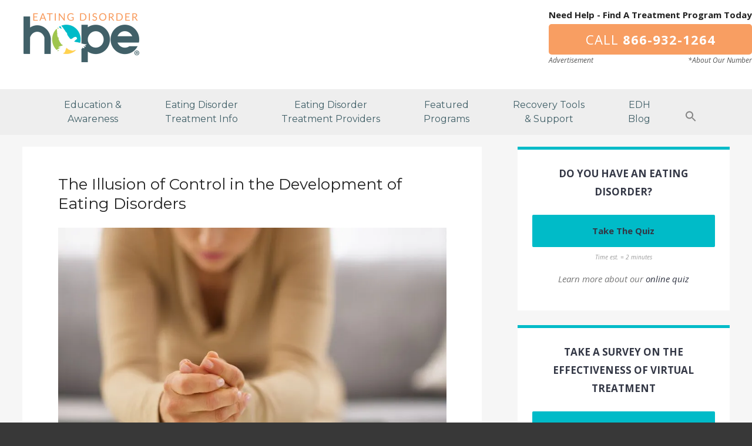

--- FILE ---
content_type: text/html; charset=UTF-8
request_url: https://www.eatingdisorderhope.com/blog/illusion-control-development-eating-disorders
body_size: 64306
content:
<!DOCTYPE html>    <html lang="en-US">  <head><script>if(navigator.userAgent.match(/MSIE|Internet Explorer/i)||navigator.userAgent.match(/Trident\/7\..*?rv:11/i)){let e=document.location.href;if(!e.match(/[?&]nonitro/)){if(e.indexOf("?")==-1){if(e.indexOf("#")==-1){document.location.href=e+"?nonitro=1"}else{document.location.href=e.replace("#","?nonitro=1#")}}else{if(e.indexOf("#")==-1){document.location.href=e+"&nonitro=1"}else{document.location.href=e.replace("#","&nonitro=1#")}}}}</script><link rel="preconnect" href="https://www.google.com" /><link rel="preconnect" href="https://www.eatingdisorderhope.com" /><meta charset="UTF-8" /><meta name="viewport" content="width=device-width" /><meta name="p:domain_verify" content="71d8eda48c33340e016a3675199c628d" /><meta name="referrer" content="unsafe-url" /><title>The Illusion of Control in the Development of Eating Disorders</title><meta name='robots' content='index, follow, max-image-preview:large, max-snippet:-1, max-video-preview:-1' /><meta name="description" content="The Illusion of Control in the Development of Eating Disorders is exactly that an illusion. It&#039;s the lack of control that can lead to anorexia and bulimia." /><meta property="og:locale" content="en_US" /><meta property="og:type" content="article" /><meta property="og:title" content="The Illusion of Control in the Development of Eating Disorders" /><meta property="og:description" content="The Illusion of Control in the Development of Eating Disorders is exactly that an illusion. It&#039;s the lack of control that can lead to anorexia and bulimia." /><meta property="og:url" content="https://www.eatingdisorderhope.com/blog/illusion-control-development-eating-disorders" /><meta property="og:site_name" content="Eating Disorder Hope" /><meta property="article:publisher" content="https://www.facebook.com/Eating-Disorder-Hope-83317933683/" /><meta property="article:published_time" content="2019-04-09T11:00:24+00:00" /><meta property="article:modified_time" content="2025-05-15T19:08:15+00:00" /><meta property="og:image" content="https://www.eatingdisorderhope.com/wp-content/uploads/2014/07/Women-depressed.jpg" /><meta property="og:image:width" content="848" /><meta property="og:image:height" content="566" /><meta property="og:image:type" content="image/jpeg" /><meta name="author" content="Eating Disorder Hope Staff" /><meta name="twitter:card" content="summary_large_image" /><meta name="twitter:creator" content="@edhope" /><meta name="twitter:site" content="@edhope" /><meta name="twitter:label1" content="Written by" /><meta name="twitter:data1" content="Eating Disorder Hope Staff" /><meta name="twitter:label2" content="Est. reading time" /><meta name="twitter:data2" content="6 minutes" /><meta name="tec-api-version" content="v1" /><meta name="tec-api-origin" content="https://www.eatingdisorderhope.com" /><meta name="msapplication-TileImage" content="https://www.eatingdisorderhope.com/wp-content/uploads/2019/07/edhfav.png" /><meta name="generator" content="NitroPack" /><script>var NPSH,NitroScrollHelper;NPSH=NitroScrollHelper=function(){let e=null;const o=window.sessionStorage.getItem("nitroScrollPos");function t(){let e=JSON.parse(window.sessionStorage.getItem("nitroScrollPos"))||{};if(typeof e!=="object"){e={}}e[document.URL]=window.scrollY;window.sessionStorage.setItem("nitroScrollPos",JSON.stringify(e))}window.addEventListener("scroll",function(){if(e!==null){clearTimeout(e)}e=setTimeout(t,200)},{passive:true});let r={};r.getScrollPos=()=>{if(!o){return 0}const e=JSON.parse(o);return e[document.URL]||0};r.isScrolled=()=>{return r.getScrollPos()>document.documentElement.clientHeight*.5};return r}();</script><script>(function(){var a=false;var e=document.documentElement.classList;var i=navigator.userAgent.toLowerCase();var n=["android","iphone","ipad"];var r=n.length;var o;var d=null;for(var t=0;t<r;t++){o=n[t];if(i.indexOf(o)>-1)d=o;if(e.contains(o)){a=true;e.remove(o)}}if(a&&d){e.add(d);if(d=="iphone"||d=="ipad"){e.add("ios")}}})();</script><script type="text/worker" id="nitro-web-worker">var preloadRequests=0;var remainingCount={};var baseURI="";self.onmessage=function(e){switch(e.data.cmd){case"RESOURCE_PRELOAD":var o=e.data.requestId;remainingCount[o]=0;e.data.resources.forEach(function(e){preload(e,function(o){return function(){console.log(o+" DONE: "+e);if(--remainingCount[o]==0){self.postMessage({cmd:"RESOURCE_PRELOAD",requestId:o})}}}(o));remainingCount[o]++});break;case"SET_BASEURI":baseURI=e.data.uri;break}};async function preload(e,o){if(typeof URL!=="undefined"&&baseURI){try{var a=new URL(e,baseURI);e=a.href}catch(e){console.log("Worker error: "+e.message)}}console.log("Preloading "+e);try{var n=new Request(e,{mode:"no-cors",redirect:"follow"});await fetch(n);o()}catch(a){console.log(a);var r=new XMLHttpRequest;r.responseType="blob";r.onload=o;r.onerror=o;r.open("GET",e,true);r.send()}}</script><script id="nprl">(()=>{if(window.NPRL!=undefined)return;(function(e){var t=e.prototype;t.after||(t.after=function(){var e,t=arguments,n=t.length,r=0,i=this,o=i.parentNode,a=Node,c=String,u=document;if(o!==null){while(r<n){(e=t[r])instanceof a?(i=i.nextSibling)!==null?o.insertBefore(e,i):o.appendChild(e):o.appendChild(u.createTextNode(c(e)));++r}}})})(Element);var e,t;e=t=function(){var t=false;var r=window.URL||window.webkitURL;var i=true;var o=true;var a=2;var c=null;var u=null;var d=true;var s=window.nitroGtmExcludes!=undefined;var l=s?JSON.parse(atob(window.nitroGtmExcludes)).map(e=>new RegExp(e)):[];var f;var m;var v=null;var p=null;var g=null;var h={touch:["touchmove","touchend"],default:["mousemove","click","keydown","wheel"]};var E=true;var y=[];var w=false;var b=[];var S=0;var N=0;var L=false;var T=0;var R=null;var O=false;var A=false;var C=false;var P=[];var I=[];var M=[];var k=[];var x=false;var _={};var j=new Map;var B="noModule"in HTMLScriptElement.prototype;var q=requestAnimationFrame||mozRequestAnimationFrame||webkitRequestAnimationFrame||msRequestAnimationFrame;const D="gtm.js?id=";function H(e,t){if(!_[e]){_[e]=[]}_[e].push(t)}function U(e,t){if(_[e]){var n=0,r=_[e];for(var n=0;n<r.length;n++){r[n].call(this,t)}}}function Y(){(function(e,t){var r=null;var i=function(e){r(e)};var o=null;var a={};var c=null;var u=null;var d=0;e.addEventListener(t,function(r){if(["load","DOMContentLoaded"].indexOf(t)!=-1){if(u){Q(function(){e.triggerNitroEvent(t)})}c=true}else if(t=="readystatechange"){d++;n.ogReadyState=d==1?"interactive":"complete";if(u&&u>=d){n.documentReadyState=n.ogReadyState;Q(function(){e.triggerNitroEvent(t)})}}});e.addEventListener(t+"Nitro",function(e){if(["load","DOMContentLoaded"].indexOf(t)!=-1){if(!c){e.preventDefault();e.stopImmediatePropagation()}else{}u=true}else if(t=="readystatechange"){u=n.documentReadyState=="interactive"?1:2;if(d<u){e.preventDefault();e.stopImmediatePropagation()}}});switch(t){case"load":o="onload";break;case"readystatechange":o="onreadystatechange";break;case"pageshow":o="onpageshow";break;default:o=null;break}if(o){Object.defineProperty(e,o,{get:function(){return r},set:function(n){if(typeof n!=="function"){r=null;e.removeEventListener(t+"Nitro",i)}else{if(!r){e.addEventListener(t+"Nitro",i)}r=n}}})}Object.defineProperty(e,"addEventListener"+t,{value:function(r){if(r!=t||!n.startedScriptLoading||document.currentScript&&document.currentScript.hasAttribute("nitro-exclude")){}else{arguments[0]+="Nitro"}e.ogAddEventListener.apply(e,arguments);a[arguments[1]]=arguments[0]}});Object.defineProperty(e,"removeEventListener"+t,{value:function(t){var n=a[arguments[1]];arguments[0]=n;e.ogRemoveEventListener.apply(e,arguments)}});Object.defineProperty(e,"triggerNitroEvent"+t,{value:function(t,n){n=n||e;var r=new Event(t+"Nitro",{bubbles:true});r.isNitroPack=true;Object.defineProperty(r,"type",{get:function(){return t},set:function(){}});Object.defineProperty(r,"target",{get:function(){return n},set:function(){}});e.dispatchEvent(r)}});if(typeof e.triggerNitroEvent==="undefined"){(function(){var t=e.addEventListener;var n=e.removeEventListener;Object.defineProperty(e,"ogAddEventListener",{value:t});Object.defineProperty(e,"ogRemoveEventListener",{value:n});Object.defineProperty(e,"addEventListener",{value:function(n){var r="addEventListener"+n;if(typeof e[r]!=="undefined"){e[r].apply(e,arguments)}else{t.apply(e,arguments)}},writable:true});Object.defineProperty(e,"removeEventListener",{value:function(t){var r="removeEventListener"+t;if(typeof e[r]!=="undefined"){e[r].apply(e,arguments)}else{n.apply(e,arguments)}}});Object.defineProperty(e,"triggerNitroEvent",{value:function(t,n){var r="triggerNitroEvent"+t;if(typeof e[r]!=="undefined"){e[r].apply(e,arguments)}}})})()}}).apply(null,arguments)}Y(window,"load");Y(window,"pageshow");Y(window,"DOMContentLoaded");Y(document,"DOMContentLoaded");Y(document,"readystatechange");try{var F=new Worker(r.createObjectURL(new Blob([document.getElementById("nitro-web-worker").textContent],{type:"text/javascript"})))}catch(e){var F=new Worker("data:text/javascript;base64,"+btoa(document.getElementById("nitro-web-worker").textContent))}F.onmessage=function(e){if(e.data.cmd=="RESOURCE_PRELOAD"){U(e.data.requestId,e)}};if(typeof document.baseURI!=="undefined"){F.postMessage({cmd:"SET_BASEURI",uri:document.baseURI})}var G=function(e){if(--S==0){Q(K)}};var W=function(e){e.target.removeEventListener("load",W);e.target.removeEventListener("error",W);e.target.removeEventListener("nitroTimeout",W);if(e.type!="nitroTimeout"){clearTimeout(e.target.nitroTimeout)}if(--N==0&&S==0){Q(J)}};var X=function(e){var t=e.textContent;try{var n=r.createObjectURL(new Blob([t.replace(/^(?:<!--)?(.*?)(?:-->)?$/gm,"$1")],{type:"text/javascript"}))}catch(e){var n="data:text/javascript;base64,"+btoa(t.replace(/^(?:<!--)?(.*?)(?:-->)?$/gm,"$1"))}return n};var K=function(){n.documentReadyState="interactive";document.triggerNitroEvent("readystatechange");document.triggerNitroEvent("DOMContentLoaded");if(window.pageYOffset||window.pageXOffset){window.dispatchEvent(new Event("scroll"))}A=true;Q(function(){if(N==0){Q(J)}Q($)})};var J=function(){if(!A||O)return;O=true;R.disconnect();en();n.documentReadyState="complete";document.triggerNitroEvent("readystatechange");window.triggerNitroEvent("load",document);window.triggerNitroEvent("pageshow",document);if(window.pageYOffset||window.pageXOffset||location.hash){let e=typeof history.scrollRestoration!=="undefined"&&history.scrollRestoration=="auto";if(e&&typeof NPSH!=="undefined"&&NPSH.getScrollPos()>0&&window.pageYOffset>document.documentElement.clientHeight*.5){window.scrollTo(0,NPSH.getScrollPos())}else if(location.hash){try{let e=document.querySelector(location.hash);if(e){e.scrollIntoView()}}catch(e){}}}var e=null;if(a==1){e=eo}else{e=eu}Q(e)};var Q=function(e){setTimeout(e,0)};var V=function(e){if(e.type=="touchend"||e.type=="click"){g=e}};var $=function(){if(d&&g){setTimeout(function(e){return function(){var t=function(e,t,n){var r=new Event(e,{bubbles:true,cancelable:true});if(e=="click"){r.clientX=t;r.clientY=n}else{r.touches=[{clientX:t,clientY:n}]}return r};var n;if(e.type=="touchend"){var r=e.changedTouches[0];n=document.elementFromPoint(r.clientX,r.clientY);n.dispatchEvent(t("touchstart"),r.clientX,r.clientY);n.dispatchEvent(t("touchend"),r.clientX,r.clientY);n.dispatchEvent(t("click"),r.clientX,r.clientY)}else if(e.type=="click"){n=document.elementFromPoint(e.clientX,e.clientY);n.dispatchEvent(t("click"),e.clientX,e.clientY)}}}(g),150);g=null}};var z=function(e){if(e.tagName=="SCRIPT"&&!e.hasAttribute("data-nitro-for-id")&&!e.hasAttribute("nitro-document-write")||e.tagName=="IMG"&&(e.hasAttribute("src")||e.hasAttribute("srcset"))||e.tagName=="IFRAME"&&e.hasAttribute("src")||e.tagName=="LINK"&&e.hasAttribute("href")&&e.hasAttribute("rel")&&e.getAttribute("rel")=="stylesheet"){if(e.tagName==="IFRAME"&&e.src.indexOf("about:blank")>-1){return}var t="";switch(e.tagName){case"LINK":t=e.href;break;case"IMG":if(k.indexOf(e)>-1)return;t=e.srcset||e.src;break;default:t=e.src;break}var n=e.getAttribute("type");if(!t&&e.tagName!=="SCRIPT")return;if((e.tagName=="IMG"||e.tagName=="LINK")&&(t.indexOf("data:")===0||t.indexOf("blob:")===0))return;if(e.tagName=="SCRIPT"&&n&&n!=="text/javascript"&&n!=="application/javascript"){if(n!=="module"||!B)return}if(e.tagName==="SCRIPT"){if(k.indexOf(e)>-1)return;if(e.noModule&&B){return}let t=null;if(document.currentScript){if(document.currentScript.src&&document.currentScript.src.indexOf(D)>-1){t=document.currentScript}if(document.currentScript.hasAttribute("data-nitro-gtm-id")){e.setAttribute("data-nitro-gtm-id",document.currentScript.getAttribute("data-nitro-gtm-id"))}}else if(window.nitroCurrentScript){if(window.nitroCurrentScript.src&&window.nitroCurrentScript.src.indexOf(D)>-1){t=window.nitroCurrentScript}}if(t&&s){let n=false;for(const t of l){n=e.src?t.test(e.src):t.test(e.textContent);if(n){break}}if(!n){e.type="text/googletagmanagerscript";let n=t.hasAttribute("data-nitro-gtm-id")?t.getAttribute("data-nitro-gtm-id"):t.id;if(!j.has(n)){j.set(n,[])}let r=j.get(n);r.push(e);return}}if(!e.src){if(e.textContent.length>0){e.textContent+="\n;if(document.currentScript.nitroTimeout) {clearTimeout(document.currentScript.nitroTimeout);}; setTimeout(function() { this.dispatchEvent(new Event('load')); }.bind(document.currentScript), 0);"}else{return}}else{}k.push(e)}if(!e.hasOwnProperty("nitroTimeout")){N++;e.addEventListener("load",W,true);e.addEventListener("error",W,true);e.addEventListener("nitroTimeout",W,true);e.nitroTimeout=setTimeout(function(){console.log("Resource timed out",e);e.dispatchEvent(new Event("nitroTimeout"))},5e3)}}};var Z=function(e){if(e.hasOwnProperty("nitroTimeout")&&e.nitroTimeout){clearTimeout(e.nitroTimeout);e.nitroTimeout=null;e.dispatchEvent(new Event("nitroTimeout"))}};document.documentElement.addEventListener("load",function(e){if(e.target.tagName=="SCRIPT"||e.target.tagName=="IMG"){k.push(e.target)}},true);document.documentElement.addEventListener("error",function(e){if(e.target.tagName=="SCRIPT"||e.target.tagName=="IMG"){k.push(e.target)}},true);var ee=["appendChild","replaceChild","insertBefore","prepend","append","before","after","replaceWith","insertAdjacentElement"];var et=function(){if(s){window._nitro_setTimeout=window.setTimeout;window.setTimeout=function(e,t,...n){let r=document.currentScript||window.nitroCurrentScript;if(!r||r.src&&r.src.indexOf(D)==-1){return window._nitro_setTimeout.call(window,e,t,...n)}return window._nitro_setTimeout.call(window,function(e,t){return function(...n){window.nitroCurrentScript=e;t(...n)}}(r,e),t,...n)}}ee.forEach(function(e){HTMLElement.prototype["og"+e]=HTMLElement.prototype[e];HTMLElement.prototype[e]=function(...t){if(this.parentNode||this===document.documentElement){switch(e){case"replaceChild":case"insertBefore":t.pop();break;case"insertAdjacentElement":t.shift();break}t.forEach(function(e){if(!e)return;if(e.tagName=="SCRIPT"){z(e)}else{if(e.children&&e.children.length>0){e.querySelectorAll("script").forEach(z)}}})}return this["og"+e].apply(this,arguments)}})};var en=function(){if(s&&typeof window._nitro_setTimeout==="function"){window.setTimeout=window._nitro_setTimeout}ee.forEach(function(e){HTMLElement.prototype[e]=HTMLElement.prototype["og"+e]})};var er=async function(){if(o){ef(f);ef(V);if(v){clearTimeout(v);v=null}}if(T===1){L=true;return}else if(T===0){T=-1}n.startedScriptLoading=true;Object.defineProperty(document,"readyState",{get:function(){return n.documentReadyState},set:function(){}});var e=document.documentElement;var t={attributes:true,attributeFilter:["src"],childList:true,subtree:true};R=new MutationObserver(function(e,t){e.forEach(function(e){if(e.type=="childList"&&e.addedNodes.length>0){e.addedNodes.forEach(function(e){if(!document.documentElement.contains(e)){return}if(e.tagName=="IMG"||e.tagName=="IFRAME"||e.tagName=="LINK"){z(e)}})}if(e.type=="childList"&&e.removedNodes.length>0){e.removedNodes.forEach(function(e){if(e.tagName=="IFRAME"||e.tagName=="LINK"){Z(e)}})}if(e.type=="attributes"){var t=e.target;if(!document.documentElement.contains(t)){return}if(t.tagName=="IFRAME"||t.tagName=="LINK"||t.tagName=="IMG"||t.tagName=="SCRIPT"){z(t)}}})});R.observe(e,t);if(!s){et()}await Promise.all(P);var r=b.shift();var i=null;var a=false;while(r){var c;var u=JSON.parse(atob(r.meta));var d=u.delay;if(r.type=="inline"){var l=document.getElementById(r.id);if(l){l.remove()}else{r=b.shift();continue}c=X(l);if(c===false){r=b.shift();continue}}else{c=r.src}if(!a&&r.type!="inline"&&(typeof u.attributes.async!="undefined"||typeof u.attributes.defer!="undefined")){if(i===null){i=r}else if(i===r){a=true}if(!a){b.push(r);r=b.shift();continue}}var m=document.createElement("script");m.src=c;m.setAttribute("data-nitro-for-id",r.id);for(var p in u.attributes){try{if(u.attributes[p]===false){m.setAttribute(p,"")}else{m.setAttribute(p,u.attributes[p])}}catch(e){console.log("Error while setting script attribute",m,e)}}m.async=false;if(u.canonicalLink!=""&&Object.getOwnPropertyDescriptor(m,"src")?.configurable!==false){(e=>{Object.defineProperty(m,"src",{get:function(){return e.canonicalLink},set:function(){}})})(u)}if(d){setTimeout((function(e,t){var n=document.querySelector("[data-nitro-marker-id='"+t+"']");if(n){n.after(e)}else{document.head.appendChild(e)}}).bind(null,m,r.id),d)}else{m.addEventListener("load",G);m.addEventListener("error",G);if(!m.noModule||!B){S++}var g=document.querySelector("[data-nitro-marker-id='"+r.id+"']");if(g){Q(function(e,t){return function(){e.after(t)}}(g,m))}else{Q(function(e){return function(){document.head.appendChild(e)}}(m))}}r=b.shift()}};var ei=function(){var e=document.getElementById("nitro-deferred-styles");var t=document.createElement("div");t.innerHTML=e.textContent;return t};var eo=async function(e){isPreload=e&&e.type=="NitroPreload";if(!isPreload){T=-1;E=false;if(o){ef(f);ef(V);if(v){clearTimeout(v);v=null}}}if(w===false){var t=ei();let e=t.querySelectorAll('style,link[rel="stylesheet"]');w=e.length;if(w){let e=document.getElementById("nitro-deferred-styles-marker");e.replaceWith.apply(e,t.childNodes)}else if(isPreload){Q(ed)}else{es()}}else if(w===0&&!isPreload){es()}};var ea=function(){var e=ei();var t=e.childNodes;var n;var r=[];for(var i=0;i<t.length;i++){n=t[i];if(n.href){r.push(n.href)}}var o="css-preload";H(o,function(e){eo(new Event("NitroPreload"))});if(r.length){F.postMessage({cmd:"RESOURCE_PRELOAD",resources:r,requestId:o})}else{Q(function(){U(o)})}};var ec=function(){if(T===-1)return;T=1;var e=[];var t,n;for(var r=0;r<b.length;r++){t=b[r];if(t.type!="inline"){if(t.src){n=JSON.parse(atob(t.meta));if(n.delay)continue;if(n.attributes.type&&n.attributes.type=="module"&&!B)continue;e.push(t.src)}}}if(e.length){var i="js-preload";H(i,function(e){T=2;if(L){Q(er)}});F.postMessage({cmd:"RESOURCE_PRELOAD",resources:e,requestId:i})}};var eu=function(){while(I.length){style=I.shift();if(style.hasAttribute("nitropack-onload")){style.setAttribute("onload",style.getAttribute("nitropack-onload"));Q(function(e){return function(){e.dispatchEvent(new Event("load"))}}(style))}}while(M.length){style=M.shift();if(style.hasAttribute("nitropack-onerror")){style.setAttribute("onerror",style.getAttribute("nitropack-onerror"));Q(function(e){return function(){e.dispatchEvent(new Event("error"))}}(style))}}};var ed=function(){if(!x){if(i){Q(function(){var e=document.getElementById("nitro-critical-css");if(e){e.remove()}})}x=true;onStylesLoadEvent=new Event("NitroStylesLoaded");onStylesLoadEvent.isNitroPack=true;window.dispatchEvent(onStylesLoadEvent)}};var es=function(){if(a==2){Q(er)}else{eu()}};var el=function(e){m.forEach(function(t){document.addEventListener(t,e,true)})};var ef=function(e){m.forEach(function(t){document.removeEventListener(t,e,true)})};if(s){et()}return{setAutoRemoveCriticalCss:function(e){i=e},registerScript:function(e,t,n){b.push({type:"remote",src:e,id:t,meta:n})},registerInlineScript:function(e,t){b.push({type:"inline",id:e,meta:t})},registerStyle:function(e,t,n){y.push({href:e,rel:t,media:n})},onLoadStyle:function(e){I.push(e);if(w!==false&&--w==0){Q(ed);if(E){E=false}else{es()}}},onErrorStyle:function(e){M.push(e);if(w!==false&&--w==0){Q(ed);if(E){E=false}else{es()}}},loadJs:function(e,t){if(!e.src){var n=X(e);if(n!==false){e.src=n;e.textContent=""}}if(t){Q(function(e,t){return function(){e.after(t)}}(t,e))}else{Q(function(e){return function(){document.head.appendChild(e)}}(e))}},loadQueuedResources:async function(){window.dispatchEvent(new Event("NitroBootStart"));if(p){clearTimeout(p);p=null}window.removeEventListener("load",e.loadQueuedResources);f=a==1?er:eo;if(!o||g){Q(f)}else{if(navigator.userAgent.indexOf(" Edge/")==-1){ea();H("css-preload",ec)}el(f);if(u){if(c){v=setTimeout(f,c)}}else{}}},fontPreload:function(e){var t="critical-fonts";H(t,function(e){document.getElementById("nitro-critical-fonts").type="text/css"});F.postMessage({cmd:"RESOURCE_PRELOAD",resources:e,requestId:t})},boot:function(){if(t)return;t=true;C=typeof NPSH!=="undefined"&&NPSH.isScrolled();let n=document.prerendering;if(location.hash||C||n){o=false}m=h.default.concat(h.touch);p=setTimeout(e.loadQueuedResources,1500);el(V);if(C){e.loadQueuedResources()}else{window.addEventListener("load",e.loadQueuedResources)}},addPrerequisite:function(e){P.push(e)},getTagManagerNodes:function(e){if(!e)return j;return j.get(e)??[]}}}();var n,r;n=r=function(){var t=document.write;return{documentWrite:function(n,r){if(n&&n.hasAttribute("nitro-exclude")){return t.call(document,r)}var i=null;if(n.documentWriteContainer){i=n.documentWriteContainer}else{i=document.createElement("span");n.documentWriteContainer=i}var o=null;if(n){if(n.hasAttribute("data-nitro-for-id")){o=document.querySelector('template[data-nitro-marker-id="'+n.getAttribute("data-nitro-for-id")+'"]')}else{o=n}}i.innerHTML+=r;i.querySelectorAll("script").forEach(function(e){e.setAttribute("nitro-document-write","")});if(!i.parentNode){if(o){o.parentNode.insertBefore(i,o)}else{document.body.appendChild(i)}}var a=document.createElement("span");a.innerHTML=r;var c=a.querySelectorAll("script");if(c.length){c.forEach(function(t){var n=t.getAttributeNames();var r=document.createElement("script");n.forEach(function(e){r.setAttribute(e,t.getAttribute(e))});r.async=false;if(!t.src&&t.textContent){r.textContent=t.textContent}e.loadJs(r,o)})}},TrustLogo:function(e,t){var n=document.getElementById(e);var r=document.createElement("img");r.src=t;n.parentNode.insertBefore(r,n)},documentReadyState:"loading",ogReadyState:document.readyState,startedScriptLoading:false,loadScriptDelayed:function(e,t){setTimeout(function(){var t=document.createElement("script");t.src=e;document.head.appendChild(t)},t)}}}();document.write=function(e){n.documentWrite(document.currentScript,e)};document.writeln=function(e){n.documentWrite(document.currentScript,e+"\n")};window.NPRL=e;window.NitroResourceLoader=t;window.NPh=n;window.NitroPackHelper=r})();</script><template id="nitro-deferred-styles-marker"></template><style id="nitro-fonts">@font-face{font-family:FontAwesome;src:url("https://www.eatingdisorderhope.com/nitropack_static/mMpjAgqsuoZkyHIiWvadsclgQjqarRQK/assets/static/source/rev-efc8429/www.eatingdisorderhope.com/wp-content/plugins/jvm-rich-text-icons/dist/fa-4.7/3e6eb37f30ca47e1f854d23f3eb21bc6.fontawesome-webfont.woff2") format("woff2");font-weight:400;font-style:normal;font-display:swap}@font-face{font-family:"Montserrat";font-style:normal;font-weight:400;font-display:swap;src:url("https://fonts.gstatic.com/s/montserrat/v31/JTUSjIg1_i6t8kCHKm459WRhyyTh89ZNpQ.woff2") format("woff2");unicode-range:U+0460-052F,U+1C80-1C8A,U+20B4,U+2DE0-2DFF,U+A640-A69F,U+FE2E-FE2F}@font-face{font-family:"Montserrat";font-style:normal;font-weight:400;font-display:swap;src:url("https://fonts.gstatic.com/s/montserrat/v31/JTUSjIg1_i6t8kCHKm459W1hyyTh89ZNpQ.woff2") format("woff2");unicode-range:U+0301,U+0400-045F,U+0490-0491,U+04B0-04B1,U+2116}@font-face{font-family:"Montserrat";font-style:normal;font-weight:400;font-display:swap;src:url("https://fonts.gstatic.com/s/montserrat/v31/JTUSjIg1_i6t8kCHKm459WZhyyTh89ZNpQ.woff2") format("woff2");unicode-range:U+0102-0103,U+0110-0111,U+0128-0129,U+0168-0169,U+01A0-01A1,U+01AF-01B0,U+0300-0301,U+0303-0304,U+0308-0309,U+0323,U+0329,U+1EA0-1EF9,U+20AB}@font-face{font-family:"Montserrat";font-style:normal;font-weight:400;font-display:swap;src:url("https://fonts.gstatic.com/s/montserrat/v31/JTUSjIg1_i6t8kCHKm459WdhyyTh89ZNpQ.woff2") format("woff2");unicode-range:U+0100-02BA,U+02BD-02C5,U+02C7-02CC,U+02CE-02D7,U+02DD-02FF,U+0304,U+0308,U+0329,U+1D00-1DBF,U+1E00-1E9F,U+1EF2-1EFF,U+2020,U+20A0-20AB,U+20AD-20C0,U+2113,U+2C60-2C7F,U+A720-A7FF}@font-face{font-family:"Montserrat";font-style:normal;font-weight:400;font-display:swap;src:url("https://fonts.gstatic.com/s/montserrat/v31/JTUSjIg1_i6t8kCHKm459WlhyyTh89Y.woff2") format("woff2");unicode-range:U+0000-00FF,U+0131,U+0152-0153,U+02BB-02BC,U+02C6,U+02DA,U+02DC,U+0304,U+0308,U+0329,U+2000-206F,U+20AC,U+2122,U+2191,U+2193,U+2212,U+2215,U+FEFF,U+FFFD}@font-face{font-family:"Montserrat";font-style:normal;font-weight:500;font-display:swap;src:url("https://fonts.gstatic.com/s/montserrat/v31/JTUSjIg1_i6t8kCHKm459WRhyyTh89ZNpQ.woff2") format("woff2");unicode-range:U+0460-052F,U+1C80-1C8A,U+20B4,U+2DE0-2DFF,U+A640-A69F,U+FE2E-FE2F}@font-face{font-family:"Montserrat";font-style:normal;font-weight:500;font-display:swap;src:url("https://fonts.gstatic.com/s/montserrat/v31/JTUSjIg1_i6t8kCHKm459W1hyyTh89ZNpQ.woff2") format("woff2");unicode-range:U+0301,U+0400-045F,U+0490-0491,U+04B0-04B1,U+2116}@font-face{font-family:"Montserrat";font-style:normal;font-weight:500;font-display:swap;src:url("https://fonts.gstatic.com/s/montserrat/v31/JTUSjIg1_i6t8kCHKm459WZhyyTh89ZNpQ.woff2") format("woff2");unicode-range:U+0102-0103,U+0110-0111,U+0128-0129,U+0168-0169,U+01A0-01A1,U+01AF-01B0,U+0300-0301,U+0303-0304,U+0308-0309,U+0323,U+0329,U+1EA0-1EF9,U+20AB}@font-face{font-family:"Montserrat";font-style:normal;font-weight:500;font-display:swap;src:url("https://fonts.gstatic.com/s/montserrat/v31/JTUSjIg1_i6t8kCHKm459WdhyyTh89ZNpQ.woff2") format("woff2");unicode-range:U+0100-02BA,U+02BD-02C5,U+02C7-02CC,U+02CE-02D7,U+02DD-02FF,U+0304,U+0308,U+0329,U+1D00-1DBF,U+1E00-1E9F,U+1EF2-1EFF,U+2020,U+20A0-20AB,U+20AD-20C0,U+2113,U+2C60-2C7F,U+A720-A7FF}@font-face{font-family:"Montserrat";font-style:normal;font-weight:500;font-display:swap;src:url("https://fonts.gstatic.com/s/montserrat/v31/JTUSjIg1_i6t8kCHKm459WlhyyTh89Y.woff2") format("woff2");unicode-range:U+0000-00FF,U+0131,U+0152-0153,U+02BB-02BC,U+02C6,U+02DA,U+02DC,U+0304,U+0308,U+0329,U+2000-206F,U+20AC,U+2122,U+2191,U+2193,U+2212,U+2215,U+FEFF,U+FFFD}@font-face{font-family:"Montserrat";font-style:normal;font-weight:700;font-display:swap;src:url("https://fonts.gstatic.com/s/montserrat/v31/JTUSjIg1_i6t8kCHKm459WRhyyTh89ZNpQ.woff2") format("woff2");unicode-range:U+0460-052F,U+1C80-1C8A,U+20B4,U+2DE0-2DFF,U+A640-A69F,U+FE2E-FE2F}@font-face{font-family:"Montserrat";font-style:normal;font-weight:700;font-display:swap;src:url("https://fonts.gstatic.com/s/montserrat/v31/JTUSjIg1_i6t8kCHKm459W1hyyTh89ZNpQ.woff2") format("woff2");unicode-range:U+0301,U+0400-045F,U+0490-0491,U+04B0-04B1,U+2116}@font-face{font-family:"Montserrat";font-style:normal;font-weight:700;font-display:swap;src:url("https://fonts.gstatic.com/s/montserrat/v31/JTUSjIg1_i6t8kCHKm459WZhyyTh89ZNpQ.woff2") format("woff2");unicode-range:U+0102-0103,U+0110-0111,U+0128-0129,U+0168-0169,U+01A0-01A1,U+01AF-01B0,U+0300-0301,U+0303-0304,U+0308-0309,U+0323,U+0329,U+1EA0-1EF9,U+20AB}@font-face{font-family:"Montserrat";font-style:normal;font-weight:700;font-display:swap;src:url("https://fonts.gstatic.com/s/montserrat/v31/JTUSjIg1_i6t8kCHKm459WdhyyTh89ZNpQ.woff2") format("woff2");unicode-range:U+0100-02BA,U+02BD-02C5,U+02C7-02CC,U+02CE-02D7,U+02DD-02FF,U+0304,U+0308,U+0329,U+1D00-1DBF,U+1E00-1E9F,U+1EF2-1EFF,U+2020,U+20A0-20AB,U+20AD-20C0,U+2113,U+2C60-2C7F,U+A720-A7FF}@font-face{font-family:"Montserrat";font-style:normal;font-weight:700;font-display:swap;src:url("https://fonts.gstatic.com/s/montserrat/v31/JTUSjIg1_i6t8kCHKm459WlhyyTh89Y.woff2") format("woff2");unicode-range:U+0000-00FF,U+0131,U+0152-0153,U+02BB-02BC,U+02C6,U+02DA,U+02DC,U+0304,U+0308,U+0329,U+2000-206F,U+20AC,U+2122,U+2191,U+2193,U+2212,U+2215,U+FEFF,U+FFFD}@font-face{font-family:"Open Sans";font-style:italic;font-weight:400;font-stretch:100%;font-display:swap;src:url("https://fonts.gstatic.com/s/opensans/v44/memtYaGs126MiZpBA-UFUIcVXSCEkx2cmqvXlWqWtE6FxZCJgvAQ.woff2") format("woff2");unicode-range:U+0460-052F,U+1C80-1C8A,U+20B4,U+2DE0-2DFF,U+A640-A69F,U+FE2E-FE2F}@font-face{font-family:"Open Sans";font-style:italic;font-weight:400;font-stretch:100%;font-display:swap;src:url("https://fonts.gstatic.com/s/opensans/v44/memtYaGs126MiZpBA-UFUIcVXSCEkx2cmqvXlWqWvU6FxZCJgvAQ.woff2") format("woff2");unicode-range:U+0301,U+0400-045F,U+0490-0491,U+04B0-04B1,U+2116}@font-face{font-family:"Open Sans";font-style:italic;font-weight:400;font-stretch:100%;font-display:swap;src:url("https://fonts.gstatic.com/s/opensans/v44/memtYaGs126MiZpBA-UFUIcVXSCEkx2cmqvXlWqWtU6FxZCJgvAQ.woff2") format("woff2");unicode-range:U+1F00-1FFF}@font-face{font-family:"Open Sans";font-style:italic;font-weight:400;font-stretch:100%;font-display:swap;src:url("https://fonts.gstatic.com/s/opensans/v44/memtYaGs126MiZpBA-UFUIcVXSCEkx2cmqvXlWqWuk6FxZCJgvAQ.woff2") format("woff2");unicode-range:U+0370-0377,U+037A-037F,U+0384-038A,U+038C,U+038E-03A1,U+03A3-03FF}@font-face{font-family:"Open Sans";font-style:italic;font-weight:400;font-stretch:100%;font-display:swap;src:url("https://fonts.gstatic.com/s/opensans/v44/memtYaGs126MiZpBA-UFUIcVXSCEkx2cmqvXlWqWu06FxZCJgvAQ.woff2") format("woff2");unicode-range:U+0307-0308,U+0590-05FF,U+200C-2010,U+20AA,U+25CC,U+FB1D-FB4F}@font-face{font-family:"Open Sans";font-style:italic;font-weight:400;font-stretch:100%;font-display:swap;src:url("https://fonts.gstatic.com/s/opensans/v44/memtYaGs126MiZpBA-UFUIcVXSCEkx2cmqvXlWqWxU6FxZCJgvAQ.woff2") format("woff2");unicode-range:U+0302-0303,U+0305,U+0307-0308,U+0310,U+0312,U+0315,U+031A,U+0326-0327,U+032C,U+032F-0330,U+0332-0333,U+0338,U+033A,U+0346,U+034D,U+0391-03A1,U+03A3-03A9,U+03B1-03C9,U+03D1,U+03D5-03D6,U+03F0-03F1,U+03F4-03F5,U+2016-2017,U+2034-2038,U+203C,U+2040,U+2043,U+2047,U+2050,U+2057,U+205F,U+2070-2071,U+2074-208E,U+2090-209C,U+20D0-20DC,U+20E1,U+20E5-20EF,U+2100-2112,U+2114-2115,U+2117-2121,U+2123-214F,U+2190,U+2192,U+2194-21AE,U+21B0-21E5,U+21F1-21F2,U+21F4-2211,U+2213-2214,U+2216-22FF,U+2308-230B,U+2310,U+2319,U+231C-2321,U+2336-237A,U+237C,U+2395,U+239B-23B7,U+23D0,U+23DC-23E1,U+2474-2475,U+25AF,U+25B3,U+25B7,U+25BD,U+25C1,U+25CA,U+25CC,U+25FB,U+266D-266F,U+27C0-27FF,U+2900-2AFF,U+2B0E-2B11,U+2B30-2B4C,U+2BFE,U+3030,U+FF5B,U+FF5D,U+1D400-1D7FF,U+1EE00-1EEFF}@font-face{font-family:"Open Sans";font-style:italic;font-weight:400;font-stretch:100%;font-display:swap;src:url("https://fonts.gstatic.com/s/opensans/v44/memtYaGs126MiZpBA-UFUIcVXSCEkx2cmqvXlWqW106FxZCJgvAQ.woff2") format("woff2");unicode-range:U+0001-000C,U+000E-001F,U+007F-009F,U+20DD-20E0,U+20E2-20E4,U+2150-218F,U+2190,U+2192,U+2194-2199,U+21AF,U+21E6-21F0,U+21F3,U+2218-2219,U+2299,U+22C4-22C6,U+2300-243F,U+2440-244A,U+2460-24FF,U+25A0-27BF,U+2800-28FF,U+2921-2922,U+2981,U+29BF,U+29EB,U+2B00-2BFF,U+4DC0-4DFF,U+FFF9-FFFB,U+10140-1018E,U+10190-1019C,U+101A0,U+101D0-101FD,U+102E0-102FB,U+10E60-10E7E,U+1D2C0-1D2D3,U+1D2E0-1D37F,U+1F000-1F0FF,U+1F100-1F1AD,U+1F1E6-1F1FF,U+1F30D-1F30F,U+1F315,U+1F31C,U+1F31E,U+1F320-1F32C,U+1F336,U+1F378,U+1F37D,U+1F382,U+1F393-1F39F,U+1F3A7-1F3A8,U+1F3AC-1F3AF,U+1F3C2,U+1F3C4-1F3C6,U+1F3CA-1F3CE,U+1F3D4-1F3E0,U+1F3ED,U+1F3F1-1F3F3,U+1F3F5-1F3F7,U+1F408,U+1F415,U+1F41F,U+1F426,U+1F43F,U+1F441-1F442,U+1F444,U+1F446-1F449,U+1F44C-1F44E,U+1F453,U+1F46A,U+1F47D,U+1F4A3,U+1F4B0,U+1F4B3,U+1F4B9,U+1F4BB,U+1F4BF,U+1F4C8-1F4CB,U+1F4D6,U+1F4DA,U+1F4DF,U+1F4E3-1F4E6,U+1F4EA-1F4ED,U+1F4F7,U+1F4F9-1F4FB,U+1F4FD-1F4FE,U+1F503,U+1F507-1F50B,U+1F50D,U+1F512-1F513,U+1F53E-1F54A,U+1F54F-1F5FA,U+1F610,U+1F650-1F67F,U+1F687,U+1F68D,U+1F691,U+1F694,U+1F698,U+1F6AD,U+1F6B2,U+1F6B9-1F6BA,U+1F6BC,U+1F6C6-1F6CF,U+1F6D3-1F6D7,U+1F6E0-1F6EA,U+1F6F0-1F6F3,U+1F6F7-1F6FC,U+1F700-1F7FF,U+1F800-1F80B,U+1F810-1F847,U+1F850-1F859,U+1F860-1F887,U+1F890-1F8AD,U+1F8B0-1F8BB,U+1F8C0-1F8C1,U+1F900-1F90B,U+1F93B,U+1F946,U+1F984,U+1F996,U+1F9E9,U+1FA00-1FA6F,U+1FA70-1FA7C,U+1FA80-1FA89,U+1FA8F-1FAC6,U+1FACE-1FADC,U+1FADF-1FAE9,U+1FAF0-1FAF8,U+1FB00-1FBFF}@font-face{font-family:"Open Sans";font-style:italic;font-weight:400;font-stretch:100%;font-display:swap;src:url("https://fonts.gstatic.com/s/opensans/v44/memtYaGs126MiZpBA-UFUIcVXSCEkx2cmqvXlWqWtk6FxZCJgvAQ.woff2") format("woff2");unicode-range:U+0102-0103,U+0110-0111,U+0128-0129,U+0168-0169,U+01A0-01A1,U+01AF-01B0,U+0300-0301,U+0303-0304,U+0308-0309,U+0323,U+0329,U+1EA0-1EF9,U+20AB}@font-face{font-family:"Open Sans";font-style:italic;font-weight:400;font-stretch:100%;font-display:swap;src:url("https://fonts.gstatic.com/s/opensans/v44/memtYaGs126MiZpBA-UFUIcVXSCEkx2cmqvXlWqWt06FxZCJgvAQ.woff2") format("woff2");unicode-range:U+0100-02BA,U+02BD-02C5,U+02C7-02CC,U+02CE-02D7,U+02DD-02FF,U+0304,U+0308,U+0329,U+1D00-1DBF,U+1E00-1E9F,U+1EF2-1EFF,U+2020,U+20A0-20AB,U+20AD-20C0,U+2113,U+2C60-2C7F,U+A720-A7FF}@font-face{font-family:"Open Sans";font-style:italic;font-weight:400;font-stretch:100%;font-display:swap;src:url("https://fonts.gstatic.com/s/opensans/v44/memtYaGs126MiZpBA-UFUIcVXSCEkx2cmqvXlWqWuU6FxZCJgg.woff2") format("woff2");unicode-range:U+0000-00FF,U+0131,U+0152-0153,U+02BB-02BC,U+02C6,U+02DA,U+02DC,U+0304,U+0308,U+0329,U+2000-206F,U+20AC,U+2122,U+2191,U+2193,U+2212,U+2215,U+FEFF,U+FFFD}@font-face{font-family:"Open Sans";font-style:italic;font-weight:700;font-stretch:100%;font-display:swap;src:url("https://fonts.gstatic.com/s/opensans/v44/memtYaGs126MiZpBA-UFUIcVXSCEkx2cmqvXlWqWtE6FxZCJgvAQ.woff2") format("woff2");unicode-range:U+0460-052F,U+1C80-1C8A,U+20B4,U+2DE0-2DFF,U+A640-A69F,U+FE2E-FE2F}@font-face{font-family:"Open Sans";font-style:italic;font-weight:700;font-stretch:100%;font-display:swap;src:url("https://fonts.gstatic.com/s/opensans/v44/memtYaGs126MiZpBA-UFUIcVXSCEkx2cmqvXlWqWvU6FxZCJgvAQ.woff2") format("woff2");unicode-range:U+0301,U+0400-045F,U+0490-0491,U+04B0-04B1,U+2116}@font-face{font-family:"Open Sans";font-style:italic;font-weight:700;font-stretch:100%;font-display:swap;src:url("https://fonts.gstatic.com/s/opensans/v44/memtYaGs126MiZpBA-UFUIcVXSCEkx2cmqvXlWqWtU6FxZCJgvAQ.woff2") format("woff2");unicode-range:U+1F00-1FFF}@font-face{font-family:"Open Sans";font-style:italic;font-weight:700;font-stretch:100%;font-display:swap;src:url("https://fonts.gstatic.com/s/opensans/v44/memtYaGs126MiZpBA-UFUIcVXSCEkx2cmqvXlWqWuk6FxZCJgvAQ.woff2") format("woff2");unicode-range:U+0370-0377,U+037A-037F,U+0384-038A,U+038C,U+038E-03A1,U+03A3-03FF}@font-face{font-family:"Open Sans";font-style:italic;font-weight:700;font-stretch:100%;font-display:swap;src:url("https://fonts.gstatic.com/s/opensans/v44/memtYaGs126MiZpBA-UFUIcVXSCEkx2cmqvXlWqWu06FxZCJgvAQ.woff2") format("woff2");unicode-range:U+0307-0308,U+0590-05FF,U+200C-2010,U+20AA,U+25CC,U+FB1D-FB4F}@font-face{font-family:"Open Sans";font-style:italic;font-weight:700;font-stretch:100%;font-display:swap;src:url("https://fonts.gstatic.com/s/opensans/v44/memtYaGs126MiZpBA-UFUIcVXSCEkx2cmqvXlWqWxU6FxZCJgvAQ.woff2") format("woff2");unicode-range:U+0302-0303,U+0305,U+0307-0308,U+0310,U+0312,U+0315,U+031A,U+0326-0327,U+032C,U+032F-0330,U+0332-0333,U+0338,U+033A,U+0346,U+034D,U+0391-03A1,U+03A3-03A9,U+03B1-03C9,U+03D1,U+03D5-03D6,U+03F0-03F1,U+03F4-03F5,U+2016-2017,U+2034-2038,U+203C,U+2040,U+2043,U+2047,U+2050,U+2057,U+205F,U+2070-2071,U+2074-208E,U+2090-209C,U+20D0-20DC,U+20E1,U+20E5-20EF,U+2100-2112,U+2114-2115,U+2117-2121,U+2123-214F,U+2190,U+2192,U+2194-21AE,U+21B0-21E5,U+21F1-21F2,U+21F4-2211,U+2213-2214,U+2216-22FF,U+2308-230B,U+2310,U+2319,U+231C-2321,U+2336-237A,U+237C,U+2395,U+239B-23B7,U+23D0,U+23DC-23E1,U+2474-2475,U+25AF,U+25B3,U+25B7,U+25BD,U+25C1,U+25CA,U+25CC,U+25FB,U+266D-266F,U+27C0-27FF,U+2900-2AFF,U+2B0E-2B11,U+2B30-2B4C,U+2BFE,U+3030,U+FF5B,U+FF5D,U+1D400-1D7FF,U+1EE00-1EEFF}@font-face{font-family:"Open Sans";font-style:italic;font-weight:700;font-stretch:100%;font-display:swap;src:url("https://fonts.gstatic.com/s/opensans/v44/memtYaGs126MiZpBA-UFUIcVXSCEkx2cmqvXlWqW106FxZCJgvAQ.woff2") format("woff2");unicode-range:U+0001-000C,U+000E-001F,U+007F-009F,U+20DD-20E0,U+20E2-20E4,U+2150-218F,U+2190,U+2192,U+2194-2199,U+21AF,U+21E6-21F0,U+21F3,U+2218-2219,U+2299,U+22C4-22C6,U+2300-243F,U+2440-244A,U+2460-24FF,U+25A0-27BF,U+2800-28FF,U+2921-2922,U+2981,U+29BF,U+29EB,U+2B00-2BFF,U+4DC0-4DFF,U+FFF9-FFFB,U+10140-1018E,U+10190-1019C,U+101A0,U+101D0-101FD,U+102E0-102FB,U+10E60-10E7E,U+1D2C0-1D2D3,U+1D2E0-1D37F,U+1F000-1F0FF,U+1F100-1F1AD,U+1F1E6-1F1FF,U+1F30D-1F30F,U+1F315,U+1F31C,U+1F31E,U+1F320-1F32C,U+1F336,U+1F378,U+1F37D,U+1F382,U+1F393-1F39F,U+1F3A7-1F3A8,U+1F3AC-1F3AF,U+1F3C2,U+1F3C4-1F3C6,U+1F3CA-1F3CE,U+1F3D4-1F3E0,U+1F3ED,U+1F3F1-1F3F3,U+1F3F5-1F3F7,U+1F408,U+1F415,U+1F41F,U+1F426,U+1F43F,U+1F441-1F442,U+1F444,U+1F446-1F449,U+1F44C-1F44E,U+1F453,U+1F46A,U+1F47D,U+1F4A3,U+1F4B0,U+1F4B3,U+1F4B9,U+1F4BB,U+1F4BF,U+1F4C8-1F4CB,U+1F4D6,U+1F4DA,U+1F4DF,U+1F4E3-1F4E6,U+1F4EA-1F4ED,U+1F4F7,U+1F4F9-1F4FB,U+1F4FD-1F4FE,U+1F503,U+1F507-1F50B,U+1F50D,U+1F512-1F513,U+1F53E-1F54A,U+1F54F-1F5FA,U+1F610,U+1F650-1F67F,U+1F687,U+1F68D,U+1F691,U+1F694,U+1F698,U+1F6AD,U+1F6B2,U+1F6B9-1F6BA,U+1F6BC,U+1F6C6-1F6CF,U+1F6D3-1F6D7,U+1F6E0-1F6EA,U+1F6F0-1F6F3,U+1F6F7-1F6FC,U+1F700-1F7FF,U+1F800-1F80B,U+1F810-1F847,U+1F850-1F859,U+1F860-1F887,U+1F890-1F8AD,U+1F8B0-1F8BB,U+1F8C0-1F8C1,U+1F900-1F90B,U+1F93B,U+1F946,U+1F984,U+1F996,U+1F9E9,U+1FA00-1FA6F,U+1FA70-1FA7C,U+1FA80-1FA89,U+1FA8F-1FAC6,U+1FACE-1FADC,U+1FADF-1FAE9,U+1FAF0-1FAF8,U+1FB00-1FBFF}@font-face{font-family:"Open Sans";font-style:italic;font-weight:700;font-stretch:100%;font-display:swap;src:url("https://fonts.gstatic.com/s/opensans/v44/memtYaGs126MiZpBA-UFUIcVXSCEkx2cmqvXlWqWtk6FxZCJgvAQ.woff2") format("woff2");unicode-range:U+0102-0103,U+0110-0111,U+0128-0129,U+0168-0169,U+01A0-01A1,U+01AF-01B0,U+0300-0301,U+0303-0304,U+0308-0309,U+0323,U+0329,U+1EA0-1EF9,U+20AB}@font-face{font-family:"Open Sans";font-style:italic;font-weight:700;font-stretch:100%;font-display:swap;src:url("https://fonts.gstatic.com/s/opensans/v44/memtYaGs126MiZpBA-UFUIcVXSCEkx2cmqvXlWqWt06FxZCJgvAQ.woff2") format("woff2");unicode-range:U+0100-02BA,U+02BD-02C5,U+02C7-02CC,U+02CE-02D7,U+02DD-02FF,U+0304,U+0308,U+0329,U+1D00-1DBF,U+1E00-1E9F,U+1EF2-1EFF,U+2020,U+20A0-20AB,U+20AD-20C0,U+2113,U+2C60-2C7F,U+A720-A7FF}@font-face{font-family:"Open Sans";font-style:italic;font-weight:700;font-stretch:100%;font-display:swap;src:url("https://fonts.gstatic.com/s/opensans/v44/memtYaGs126MiZpBA-UFUIcVXSCEkx2cmqvXlWqWuU6FxZCJgg.woff2") format("woff2");unicode-range:U+0000-00FF,U+0131,U+0152-0153,U+02BB-02BC,U+02C6,U+02DA,U+02DC,U+0304,U+0308,U+0329,U+2000-206F,U+20AC,U+2122,U+2191,U+2193,U+2212,U+2215,U+FEFF,U+FFFD}@font-face{font-family:"Open Sans";font-style:normal;font-weight:300;font-stretch:100%;font-display:swap;src:url("https://fonts.gstatic.com/s/opensans/v44/memvYaGs126MiZpBA-UvWbX2vVnXBbObj2OVTSKmu0SC55K5gw.woff2") format("woff2");unicode-range:U+0460-052F,U+1C80-1C8A,U+20B4,U+2DE0-2DFF,U+A640-A69F,U+FE2E-FE2F}@font-face{font-family:"Open Sans";font-style:normal;font-weight:300;font-stretch:100%;font-display:swap;src:url("https://fonts.gstatic.com/s/opensans/v44/memvYaGs126MiZpBA-UvWbX2vVnXBbObj2OVTSumu0SC55K5gw.woff2") format("woff2");unicode-range:U+0301,U+0400-045F,U+0490-0491,U+04B0-04B1,U+2116}@font-face{font-family:"Open Sans";font-style:normal;font-weight:300;font-stretch:100%;font-display:swap;src:url("https://fonts.gstatic.com/s/opensans/v44/memvYaGs126MiZpBA-UvWbX2vVnXBbObj2OVTSOmu0SC55K5gw.woff2") format("woff2");unicode-range:U+1F00-1FFF}@font-face{font-family:"Open Sans";font-style:normal;font-weight:300;font-stretch:100%;font-display:swap;src:url("https://fonts.gstatic.com/s/opensans/v44/memvYaGs126MiZpBA-UvWbX2vVnXBbObj2OVTSymu0SC55K5gw.woff2") format("woff2");unicode-range:U+0370-0377,U+037A-037F,U+0384-038A,U+038C,U+038E-03A1,U+03A3-03FF}@font-face{font-family:"Open Sans";font-style:normal;font-weight:300;font-stretch:100%;font-display:swap;src:url("https://fonts.gstatic.com/s/opensans/v44/memvYaGs126MiZpBA-UvWbX2vVnXBbObj2OVTS2mu0SC55K5gw.woff2") format("woff2");unicode-range:U+0307-0308,U+0590-05FF,U+200C-2010,U+20AA,U+25CC,U+FB1D-FB4F}@font-face{font-family:"Open Sans";font-style:normal;font-weight:300;font-stretch:100%;font-display:swap;src:url("https://fonts.gstatic.com/s/opensans/v44/memvYaGs126MiZpBA-UvWbX2vVnXBbObj2OVTVOmu0SC55K5gw.woff2") format("woff2");unicode-range:U+0302-0303,U+0305,U+0307-0308,U+0310,U+0312,U+0315,U+031A,U+0326-0327,U+032C,U+032F-0330,U+0332-0333,U+0338,U+033A,U+0346,U+034D,U+0391-03A1,U+03A3-03A9,U+03B1-03C9,U+03D1,U+03D5-03D6,U+03F0-03F1,U+03F4-03F5,U+2016-2017,U+2034-2038,U+203C,U+2040,U+2043,U+2047,U+2050,U+2057,U+205F,U+2070-2071,U+2074-208E,U+2090-209C,U+20D0-20DC,U+20E1,U+20E5-20EF,U+2100-2112,U+2114-2115,U+2117-2121,U+2123-214F,U+2190,U+2192,U+2194-21AE,U+21B0-21E5,U+21F1-21F2,U+21F4-2211,U+2213-2214,U+2216-22FF,U+2308-230B,U+2310,U+2319,U+231C-2321,U+2336-237A,U+237C,U+2395,U+239B-23B7,U+23D0,U+23DC-23E1,U+2474-2475,U+25AF,U+25B3,U+25B7,U+25BD,U+25C1,U+25CA,U+25CC,U+25FB,U+266D-266F,U+27C0-27FF,U+2900-2AFF,U+2B0E-2B11,U+2B30-2B4C,U+2BFE,U+3030,U+FF5B,U+FF5D,U+1D400-1D7FF,U+1EE00-1EEFF}@font-face{font-family:"Open Sans";font-style:normal;font-weight:300;font-stretch:100%;font-display:swap;src:url("https://fonts.gstatic.com/s/opensans/v44/memvYaGs126MiZpBA-UvWbX2vVnXBbObj2OVTUGmu0SC55K5gw.woff2") format("woff2");unicode-range:U+0001-000C,U+000E-001F,U+007F-009F,U+20DD-20E0,U+20E2-20E4,U+2150-218F,U+2190,U+2192,U+2194-2199,U+21AF,U+21E6-21F0,U+21F3,U+2218-2219,U+2299,U+22C4-22C6,U+2300-243F,U+2440-244A,U+2460-24FF,U+25A0-27BF,U+2800-28FF,U+2921-2922,U+2981,U+29BF,U+29EB,U+2B00-2BFF,U+4DC0-4DFF,U+FFF9-FFFB,U+10140-1018E,U+10190-1019C,U+101A0,U+101D0-101FD,U+102E0-102FB,U+10E60-10E7E,U+1D2C0-1D2D3,U+1D2E0-1D37F,U+1F000-1F0FF,U+1F100-1F1AD,U+1F1E6-1F1FF,U+1F30D-1F30F,U+1F315,U+1F31C,U+1F31E,U+1F320-1F32C,U+1F336,U+1F378,U+1F37D,U+1F382,U+1F393-1F39F,U+1F3A7-1F3A8,U+1F3AC-1F3AF,U+1F3C2,U+1F3C4-1F3C6,U+1F3CA-1F3CE,U+1F3D4-1F3E0,U+1F3ED,U+1F3F1-1F3F3,U+1F3F5-1F3F7,U+1F408,U+1F415,U+1F41F,U+1F426,U+1F43F,U+1F441-1F442,U+1F444,U+1F446-1F449,U+1F44C-1F44E,U+1F453,U+1F46A,U+1F47D,U+1F4A3,U+1F4B0,U+1F4B3,U+1F4B9,U+1F4BB,U+1F4BF,U+1F4C8-1F4CB,U+1F4D6,U+1F4DA,U+1F4DF,U+1F4E3-1F4E6,U+1F4EA-1F4ED,U+1F4F7,U+1F4F9-1F4FB,U+1F4FD-1F4FE,U+1F503,U+1F507-1F50B,U+1F50D,U+1F512-1F513,U+1F53E-1F54A,U+1F54F-1F5FA,U+1F610,U+1F650-1F67F,U+1F687,U+1F68D,U+1F691,U+1F694,U+1F698,U+1F6AD,U+1F6B2,U+1F6B9-1F6BA,U+1F6BC,U+1F6C6-1F6CF,U+1F6D3-1F6D7,U+1F6E0-1F6EA,U+1F6F0-1F6F3,U+1F6F7-1F6FC,U+1F700-1F7FF,U+1F800-1F80B,U+1F810-1F847,U+1F850-1F859,U+1F860-1F887,U+1F890-1F8AD,U+1F8B0-1F8BB,U+1F8C0-1F8C1,U+1F900-1F90B,U+1F93B,U+1F946,U+1F984,U+1F996,U+1F9E9,U+1FA00-1FA6F,U+1FA70-1FA7C,U+1FA80-1FA89,U+1FA8F-1FAC6,U+1FACE-1FADC,U+1FADF-1FAE9,U+1FAF0-1FAF8,U+1FB00-1FBFF}@font-face{font-family:"Open Sans";font-style:normal;font-weight:300;font-stretch:100%;font-display:swap;src:url("https://fonts.gstatic.com/s/opensans/v44/memvYaGs126MiZpBA-UvWbX2vVnXBbObj2OVTSCmu0SC55K5gw.woff2") format("woff2");unicode-range:U+0102-0103,U+0110-0111,U+0128-0129,U+0168-0169,U+01A0-01A1,U+01AF-01B0,U+0300-0301,U+0303-0304,U+0308-0309,U+0323,U+0329,U+1EA0-1EF9,U+20AB}@font-face{font-family:"Open Sans";font-style:normal;font-weight:300;font-stretch:100%;font-display:swap;src:url("https://fonts.gstatic.com/s/opensans/v44/memvYaGs126MiZpBA-UvWbX2vVnXBbObj2OVTSGmu0SC55K5gw.woff2") format("woff2");unicode-range:U+0100-02BA,U+02BD-02C5,U+02C7-02CC,U+02CE-02D7,U+02DD-02FF,U+0304,U+0308,U+0329,U+1D00-1DBF,U+1E00-1E9F,U+1EF2-1EFF,U+2020,U+20A0-20AB,U+20AD-20C0,U+2113,U+2C60-2C7F,U+A720-A7FF}@font-face{font-family:"Open Sans";font-style:normal;font-weight:300;font-stretch:100%;font-display:swap;src:url("https://fonts.gstatic.com/s/opensans/v44/memvYaGs126MiZpBA-UvWbX2vVnXBbObj2OVTS-mu0SC55I.woff2") format("woff2");unicode-range:U+0000-00FF,U+0131,U+0152-0153,U+02BB-02BC,U+02C6,U+02DA,U+02DC,U+0304,U+0308,U+0329,U+2000-206F,U+20AC,U+2122,U+2191,U+2193,U+2212,U+2215,U+FEFF,U+FFFD}@font-face{font-family:"Open Sans";font-style:normal;font-weight:400;font-stretch:100%;font-display:swap;src:url("https://fonts.gstatic.com/s/opensans/v44/memvYaGs126MiZpBA-UvWbX2vVnXBbObj2OVTSKmu0SC55K5gw.woff2") format("woff2");unicode-range:U+0460-052F,U+1C80-1C8A,U+20B4,U+2DE0-2DFF,U+A640-A69F,U+FE2E-FE2F}@font-face{font-family:"Open Sans";font-style:normal;font-weight:400;font-stretch:100%;font-display:swap;src:url("https://fonts.gstatic.com/s/opensans/v44/memvYaGs126MiZpBA-UvWbX2vVnXBbObj2OVTSumu0SC55K5gw.woff2") format("woff2");unicode-range:U+0301,U+0400-045F,U+0490-0491,U+04B0-04B1,U+2116}@font-face{font-family:"Open Sans";font-style:normal;font-weight:400;font-stretch:100%;font-display:swap;src:url("https://fonts.gstatic.com/s/opensans/v44/memvYaGs126MiZpBA-UvWbX2vVnXBbObj2OVTSOmu0SC55K5gw.woff2") format("woff2");unicode-range:U+1F00-1FFF}@font-face{font-family:"Open Sans";font-style:normal;font-weight:400;font-stretch:100%;font-display:swap;src:url("https://fonts.gstatic.com/s/opensans/v44/memvYaGs126MiZpBA-UvWbX2vVnXBbObj2OVTSymu0SC55K5gw.woff2") format("woff2");unicode-range:U+0370-0377,U+037A-037F,U+0384-038A,U+038C,U+038E-03A1,U+03A3-03FF}@font-face{font-family:"Open Sans";font-style:normal;font-weight:400;font-stretch:100%;font-display:swap;src:url("https://fonts.gstatic.com/s/opensans/v44/memvYaGs126MiZpBA-UvWbX2vVnXBbObj2OVTS2mu0SC55K5gw.woff2") format("woff2");unicode-range:U+0307-0308,U+0590-05FF,U+200C-2010,U+20AA,U+25CC,U+FB1D-FB4F}@font-face{font-family:"Open Sans";font-style:normal;font-weight:400;font-stretch:100%;font-display:swap;src:url("https://fonts.gstatic.com/s/opensans/v44/memvYaGs126MiZpBA-UvWbX2vVnXBbObj2OVTVOmu0SC55K5gw.woff2") format("woff2");unicode-range:U+0302-0303,U+0305,U+0307-0308,U+0310,U+0312,U+0315,U+031A,U+0326-0327,U+032C,U+032F-0330,U+0332-0333,U+0338,U+033A,U+0346,U+034D,U+0391-03A1,U+03A3-03A9,U+03B1-03C9,U+03D1,U+03D5-03D6,U+03F0-03F1,U+03F4-03F5,U+2016-2017,U+2034-2038,U+203C,U+2040,U+2043,U+2047,U+2050,U+2057,U+205F,U+2070-2071,U+2074-208E,U+2090-209C,U+20D0-20DC,U+20E1,U+20E5-20EF,U+2100-2112,U+2114-2115,U+2117-2121,U+2123-214F,U+2190,U+2192,U+2194-21AE,U+21B0-21E5,U+21F1-21F2,U+21F4-2211,U+2213-2214,U+2216-22FF,U+2308-230B,U+2310,U+2319,U+231C-2321,U+2336-237A,U+237C,U+2395,U+239B-23B7,U+23D0,U+23DC-23E1,U+2474-2475,U+25AF,U+25B3,U+25B7,U+25BD,U+25C1,U+25CA,U+25CC,U+25FB,U+266D-266F,U+27C0-27FF,U+2900-2AFF,U+2B0E-2B11,U+2B30-2B4C,U+2BFE,U+3030,U+FF5B,U+FF5D,U+1D400-1D7FF,U+1EE00-1EEFF}@font-face{font-family:"Open Sans";font-style:normal;font-weight:400;font-stretch:100%;font-display:swap;src:url("https://fonts.gstatic.com/s/opensans/v44/memvYaGs126MiZpBA-UvWbX2vVnXBbObj2OVTUGmu0SC55K5gw.woff2") format("woff2");unicode-range:U+0001-000C,U+000E-001F,U+007F-009F,U+20DD-20E0,U+20E2-20E4,U+2150-218F,U+2190,U+2192,U+2194-2199,U+21AF,U+21E6-21F0,U+21F3,U+2218-2219,U+2299,U+22C4-22C6,U+2300-243F,U+2440-244A,U+2460-24FF,U+25A0-27BF,U+2800-28FF,U+2921-2922,U+2981,U+29BF,U+29EB,U+2B00-2BFF,U+4DC0-4DFF,U+FFF9-FFFB,U+10140-1018E,U+10190-1019C,U+101A0,U+101D0-101FD,U+102E0-102FB,U+10E60-10E7E,U+1D2C0-1D2D3,U+1D2E0-1D37F,U+1F000-1F0FF,U+1F100-1F1AD,U+1F1E6-1F1FF,U+1F30D-1F30F,U+1F315,U+1F31C,U+1F31E,U+1F320-1F32C,U+1F336,U+1F378,U+1F37D,U+1F382,U+1F393-1F39F,U+1F3A7-1F3A8,U+1F3AC-1F3AF,U+1F3C2,U+1F3C4-1F3C6,U+1F3CA-1F3CE,U+1F3D4-1F3E0,U+1F3ED,U+1F3F1-1F3F3,U+1F3F5-1F3F7,U+1F408,U+1F415,U+1F41F,U+1F426,U+1F43F,U+1F441-1F442,U+1F444,U+1F446-1F449,U+1F44C-1F44E,U+1F453,U+1F46A,U+1F47D,U+1F4A3,U+1F4B0,U+1F4B3,U+1F4B9,U+1F4BB,U+1F4BF,U+1F4C8-1F4CB,U+1F4D6,U+1F4DA,U+1F4DF,U+1F4E3-1F4E6,U+1F4EA-1F4ED,U+1F4F7,U+1F4F9-1F4FB,U+1F4FD-1F4FE,U+1F503,U+1F507-1F50B,U+1F50D,U+1F512-1F513,U+1F53E-1F54A,U+1F54F-1F5FA,U+1F610,U+1F650-1F67F,U+1F687,U+1F68D,U+1F691,U+1F694,U+1F698,U+1F6AD,U+1F6B2,U+1F6B9-1F6BA,U+1F6BC,U+1F6C6-1F6CF,U+1F6D3-1F6D7,U+1F6E0-1F6EA,U+1F6F0-1F6F3,U+1F6F7-1F6FC,U+1F700-1F7FF,U+1F800-1F80B,U+1F810-1F847,U+1F850-1F859,U+1F860-1F887,U+1F890-1F8AD,U+1F8B0-1F8BB,U+1F8C0-1F8C1,U+1F900-1F90B,U+1F93B,U+1F946,U+1F984,U+1F996,U+1F9E9,U+1FA00-1FA6F,U+1FA70-1FA7C,U+1FA80-1FA89,U+1FA8F-1FAC6,U+1FACE-1FADC,U+1FADF-1FAE9,U+1FAF0-1FAF8,U+1FB00-1FBFF}@font-face{font-family:"Open Sans";font-style:normal;font-weight:400;font-stretch:100%;font-display:swap;src:url("https://fonts.gstatic.com/s/opensans/v44/memvYaGs126MiZpBA-UvWbX2vVnXBbObj2OVTSCmu0SC55K5gw.woff2") format("woff2");unicode-range:U+0102-0103,U+0110-0111,U+0128-0129,U+0168-0169,U+01A0-01A1,U+01AF-01B0,U+0300-0301,U+0303-0304,U+0308-0309,U+0323,U+0329,U+1EA0-1EF9,U+20AB}@font-face{font-family:"Open Sans";font-style:normal;font-weight:400;font-stretch:100%;font-display:swap;src:url("https://fonts.gstatic.com/s/opensans/v44/memvYaGs126MiZpBA-UvWbX2vVnXBbObj2OVTSGmu0SC55K5gw.woff2") format("woff2");unicode-range:U+0100-02BA,U+02BD-02C5,U+02C7-02CC,U+02CE-02D7,U+02DD-02FF,U+0304,U+0308,U+0329,U+1D00-1DBF,U+1E00-1E9F,U+1EF2-1EFF,U+2020,U+20A0-20AB,U+20AD-20C0,U+2113,U+2C60-2C7F,U+A720-A7FF}@font-face{font-family:"Open Sans";font-style:normal;font-weight:400;font-stretch:100%;font-display:swap;src:url("https://fonts.gstatic.com/s/opensans/v44/memvYaGs126MiZpBA-UvWbX2vVnXBbObj2OVTS-mu0SC55I.woff2") format("woff2");unicode-range:U+0000-00FF,U+0131,U+0152-0153,U+02BB-02BC,U+02C6,U+02DA,U+02DC,U+0304,U+0308,U+0329,U+2000-206F,U+20AC,U+2122,U+2191,U+2193,U+2212,U+2215,U+FEFF,U+FFFD}@font-face{font-family:"Open Sans";font-style:normal;font-weight:700;font-stretch:100%;font-display:swap;src:url("https://fonts.gstatic.com/s/opensans/v44/memvYaGs126MiZpBA-UvWbX2vVnXBbObj2OVTSKmu0SC55K5gw.woff2") format("woff2");unicode-range:U+0460-052F,U+1C80-1C8A,U+20B4,U+2DE0-2DFF,U+A640-A69F,U+FE2E-FE2F}@font-face{font-family:"Open Sans";font-style:normal;font-weight:700;font-stretch:100%;font-display:swap;src:url("https://fonts.gstatic.com/s/opensans/v44/memvYaGs126MiZpBA-UvWbX2vVnXBbObj2OVTSumu0SC55K5gw.woff2") format("woff2");unicode-range:U+0301,U+0400-045F,U+0490-0491,U+04B0-04B1,U+2116}@font-face{font-family:"Open Sans";font-style:normal;font-weight:700;font-stretch:100%;font-display:swap;src:url("https://fonts.gstatic.com/s/opensans/v44/memvYaGs126MiZpBA-UvWbX2vVnXBbObj2OVTSOmu0SC55K5gw.woff2") format("woff2");unicode-range:U+1F00-1FFF}@font-face{font-family:"Open Sans";font-style:normal;font-weight:700;font-stretch:100%;font-display:swap;src:url("https://fonts.gstatic.com/s/opensans/v44/memvYaGs126MiZpBA-UvWbX2vVnXBbObj2OVTSymu0SC55K5gw.woff2") format("woff2");unicode-range:U+0370-0377,U+037A-037F,U+0384-038A,U+038C,U+038E-03A1,U+03A3-03FF}@font-face{font-family:"Open Sans";font-style:normal;font-weight:700;font-stretch:100%;font-display:swap;src:url("https://fonts.gstatic.com/s/opensans/v44/memvYaGs126MiZpBA-UvWbX2vVnXBbObj2OVTS2mu0SC55K5gw.woff2") format("woff2");unicode-range:U+0307-0308,U+0590-05FF,U+200C-2010,U+20AA,U+25CC,U+FB1D-FB4F}@font-face{font-family:"Open Sans";font-style:normal;font-weight:700;font-stretch:100%;font-display:swap;src:url("https://fonts.gstatic.com/s/opensans/v44/memvYaGs126MiZpBA-UvWbX2vVnXBbObj2OVTVOmu0SC55K5gw.woff2") format("woff2");unicode-range:U+0302-0303,U+0305,U+0307-0308,U+0310,U+0312,U+0315,U+031A,U+0326-0327,U+032C,U+032F-0330,U+0332-0333,U+0338,U+033A,U+0346,U+034D,U+0391-03A1,U+03A3-03A9,U+03B1-03C9,U+03D1,U+03D5-03D6,U+03F0-03F1,U+03F4-03F5,U+2016-2017,U+2034-2038,U+203C,U+2040,U+2043,U+2047,U+2050,U+2057,U+205F,U+2070-2071,U+2074-208E,U+2090-209C,U+20D0-20DC,U+20E1,U+20E5-20EF,U+2100-2112,U+2114-2115,U+2117-2121,U+2123-214F,U+2190,U+2192,U+2194-21AE,U+21B0-21E5,U+21F1-21F2,U+21F4-2211,U+2213-2214,U+2216-22FF,U+2308-230B,U+2310,U+2319,U+231C-2321,U+2336-237A,U+237C,U+2395,U+239B-23B7,U+23D0,U+23DC-23E1,U+2474-2475,U+25AF,U+25B3,U+25B7,U+25BD,U+25C1,U+25CA,U+25CC,U+25FB,U+266D-266F,U+27C0-27FF,U+2900-2AFF,U+2B0E-2B11,U+2B30-2B4C,U+2BFE,U+3030,U+FF5B,U+FF5D,U+1D400-1D7FF,U+1EE00-1EEFF}@font-face{font-family:"Open Sans";font-style:normal;font-weight:700;font-stretch:100%;font-display:swap;src:url("https://fonts.gstatic.com/s/opensans/v44/memvYaGs126MiZpBA-UvWbX2vVnXBbObj2OVTUGmu0SC55K5gw.woff2") format("woff2");unicode-range:U+0001-000C,U+000E-001F,U+007F-009F,U+20DD-20E0,U+20E2-20E4,U+2150-218F,U+2190,U+2192,U+2194-2199,U+21AF,U+21E6-21F0,U+21F3,U+2218-2219,U+2299,U+22C4-22C6,U+2300-243F,U+2440-244A,U+2460-24FF,U+25A0-27BF,U+2800-28FF,U+2921-2922,U+2981,U+29BF,U+29EB,U+2B00-2BFF,U+4DC0-4DFF,U+FFF9-FFFB,U+10140-1018E,U+10190-1019C,U+101A0,U+101D0-101FD,U+102E0-102FB,U+10E60-10E7E,U+1D2C0-1D2D3,U+1D2E0-1D37F,U+1F000-1F0FF,U+1F100-1F1AD,U+1F1E6-1F1FF,U+1F30D-1F30F,U+1F315,U+1F31C,U+1F31E,U+1F320-1F32C,U+1F336,U+1F378,U+1F37D,U+1F382,U+1F393-1F39F,U+1F3A7-1F3A8,U+1F3AC-1F3AF,U+1F3C2,U+1F3C4-1F3C6,U+1F3CA-1F3CE,U+1F3D4-1F3E0,U+1F3ED,U+1F3F1-1F3F3,U+1F3F5-1F3F7,U+1F408,U+1F415,U+1F41F,U+1F426,U+1F43F,U+1F441-1F442,U+1F444,U+1F446-1F449,U+1F44C-1F44E,U+1F453,U+1F46A,U+1F47D,U+1F4A3,U+1F4B0,U+1F4B3,U+1F4B9,U+1F4BB,U+1F4BF,U+1F4C8-1F4CB,U+1F4D6,U+1F4DA,U+1F4DF,U+1F4E3-1F4E6,U+1F4EA-1F4ED,U+1F4F7,U+1F4F9-1F4FB,U+1F4FD-1F4FE,U+1F503,U+1F507-1F50B,U+1F50D,U+1F512-1F513,U+1F53E-1F54A,U+1F54F-1F5FA,U+1F610,U+1F650-1F67F,U+1F687,U+1F68D,U+1F691,U+1F694,U+1F698,U+1F6AD,U+1F6B2,U+1F6B9-1F6BA,U+1F6BC,U+1F6C6-1F6CF,U+1F6D3-1F6D7,U+1F6E0-1F6EA,U+1F6F0-1F6F3,U+1F6F7-1F6FC,U+1F700-1F7FF,U+1F800-1F80B,U+1F810-1F847,U+1F850-1F859,U+1F860-1F887,U+1F890-1F8AD,U+1F8B0-1F8BB,U+1F8C0-1F8C1,U+1F900-1F90B,U+1F93B,U+1F946,U+1F984,U+1F996,U+1F9E9,U+1FA00-1FA6F,U+1FA70-1FA7C,U+1FA80-1FA89,U+1FA8F-1FAC6,U+1FACE-1FADC,U+1FADF-1FAE9,U+1FAF0-1FAF8,U+1FB00-1FBFF}@font-face{font-family:"Open Sans";font-style:normal;font-weight:700;font-stretch:100%;font-display:swap;src:url("https://fonts.gstatic.com/s/opensans/v44/memvYaGs126MiZpBA-UvWbX2vVnXBbObj2OVTSCmu0SC55K5gw.woff2") format("woff2");unicode-range:U+0102-0103,U+0110-0111,U+0128-0129,U+0168-0169,U+01A0-01A1,U+01AF-01B0,U+0300-0301,U+0303-0304,U+0308-0309,U+0323,U+0329,U+1EA0-1EF9,U+20AB}@font-face{font-family:"Open Sans";font-style:normal;font-weight:700;font-stretch:100%;font-display:swap;src:url("https://fonts.gstatic.com/s/opensans/v44/memvYaGs126MiZpBA-UvWbX2vVnXBbObj2OVTSGmu0SC55K5gw.woff2") format("woff2");unicode-range:U+0100-02BA,U+02BD-02C5,U+02C7-02CC,U+02CE-02D7,U+02DD-02FF,U+0304,U+0308,U+0329,U+1D00-1DBF,U+1E00-1E9F,U+1EF2-1EFF,U+2020,U+20A0-20AB,U+20AD-20C0,U+2113,U+2C60-2C7F,U+A720-A7FF}@font-face{font-family:"Open Sans";font-style:normal;font-weight:700;font-stretch:100%;font-display:swap;src:url("https://fonts.gstatic.com/s/opensans/v44/memvYaGs126MiZpBA-UvWbX2vVnXBbObj2OVTS-mu0SC55I.woff2") format("woff2");unicode-range:U+0000-00FF,U+0131,U+0152-0153,U+02BB-02BC,U+02C6,U+02DA,U+02DC,U+0304,U+0308,U+0329,U+2000-206F,U+20AC,U+2122,U+2191,U+2193,U+2212,U+2215,U+FEFF,U+FFFD}@font-face{font-family:"FontAwesome";src:url("https://www.eatingdisorderhope.com/nitropack_static/mMpjAgqsuoZkyHIiWvadsclgQjqarRQK/assets/static/source/rev-efc8429/maxcdn.bootstrapcdn.com/font-awesome/4.3.0/fonts/e0a5515b7043306a034b979957fc1da7.fontawesome-webfont.eot");src:url("https://www.eatingdisorderhope.com/nitropack_static/mMpjAgqsuoZkyHIiWvadsclgQjqarRQK/assets/static/source/rev-efc8429/maxcdn.bootstrapcdn.com/font-awesome/4.3.0/fonts/e0a5515b7043306a034b979957fc1da7.fontawesome-webfont.woff2") format("woff2");font-weight:normal;font-style:normal;font-display:swap}</style><style type="text/css" id="nitro-critical-css">.fa{display:inline-block;font:normal normal normal 14px/1 FontAwesome;font-size:inherit;text-rendering:auto;-webkit-font-smoothing:antialiased;-moz-osx-font-smoothing:grayscale;font-style:normal !important}.fa-bars:before{content:""}ul{box-sizing:border-box}.entry-content{counter-reset:footnotes}:root{--wp--preset--font-size--normal:16px;--wp--preset--font-size--huge:42px}.screen-reader-text{border:0;clip-path:inset(50%);height:1px;margin:-1px;overflow:hidden;padding:0;position:absolute;width:1px;word-wrap:normal !important}html{scroll-behavior:auto !important}:root{--wp--preset--aspect-ratio--square:1;--wp--preset--aspect-ratio--4-3:4/3;--wp--preset--aspect-ratio--3-4:3/4;--wp--preset--aspect-ratio--3-2:3/2;--wp--preset--aspect-ratio--2-3:2/3;--wp--preset--aspect-ratio--16-9:16/9;--wp--preset--aspect-ratio--9-16:9/16;--wp--preset--color--black:#000;--wp--preset--color--cyan-bluish-gray:#abb8c3;--wp--preset--color--white:#fff;--wp--preset--color--pale-pink:#f78da7;--wp--preset--color--vivid-red:#cf2e2e;--wp--preset--color--luminous-vivid-orange:#ff6900;--wp--preset--color--luminous-vivid-amber:#fcb900;--wp--preset--color--light-green-cyan:#7bdcb5;--wp--preset--color--vivid-green-cyan:#00d084;--wp--preset--color--pale-cyan-blue:#8ed1fc;--wp--preset--color--vivid-cyan-blue:#0693e3;--wp--preset--color--vivid-purple:#9b51e0;--wp--preset--gradient--vivid-cyan-blue-to-vivid-purple:linear-gradient(135deg,rgba(6,147,227,1) 0%,#9b51e0 100%);--wp--preset--gradient--light-green-cyan-to-vivid-green-cyan:linear-gradient(135deg,#7adcb4 0%,#00d082 100%);--wp--preset--gradient--luminous-vivid-amber-to-luminous-vivid-orange:linear-gradient(135deg,rgba(252,185,0,1) 0%,rgba(255,105,0,1) 100%);--wp--preset--gradient--luminous-vivid-orange-to-vivid-red:linear-gradient(135deg,rgba(255,105,0,1) 0%,#cf2e2e 100%);--wp--preset--gradient--very-light-gray-to-cyan-bluish-gray:linear-gradient(135deg,#eee 0%,#a9b8c3 100%);--wp--preset--gradient--cool-to-warm-spectrum:linear-gradient(135deg,#4aeadc 0%,#9778d1 20%,#cf2aba 40%,#ee2c82 60%,#fb6962 80%,#fef84c 100%);--wp--preset--gradient--blush-light-purple:linear-gradient(135deg,#ffceec 0%,#9896f0 100%);--wp--preset--gradient--blush-bordeaux:linear-gradient(135deg,#fecda5 0%,#fe2d2d 50%,#6b003e 100%);--wp--preset--gradient--luminous-dusk:linear-gradient(135deg,#ffcb70 0%,#c751c0 50%,#4158d0 100%);--wp--preset--gradient--pale-ocean:linear-gradient(135deg,#fff5cb 0%,#b6e3d4 50%,#33a7b5 100%);--wp--preset--gradient--electric-grass:linear-gradient(135deg,#caf880 0%,#71ce7e 100%);--wp--preset--gradient--midnight:linear-gradient(135deg,#020381 0%,#2874fc 100%);--wp--preset--font-size--small:13px;--wp--preset--font-size--medium:20px;--wp--preset--font-size--large:36px;--wp--preset--font-size--x-large:42px;--wp--preset--spacing--20:.44rem;--wp--preset--spacing--30:.67rem;--wp--preset--spacing--40:1rem;--wp--preset--spacing--50:1.5rem;--wp--preset--spacing--60:2.25rem;--wp--preset--spacing--70:3.38rem;--wp--preset--spacing--80:5.06rem;--wp--preset--shadow--natural:6px 6px 9px rgba(0,0,0,.2);--wp--preset--shadow--deep:12px 12px 50px rgba(0,0,0,.4);--wp--preset--shadow--sharp:6px 6px 0px rgba(0,0,0,.2);--wp--preset--shadow--outlined:6px 6px 0px -3px rgba(255,255,255,1),6px 6px rgba(0,0,0,1);--wp--preset--shadow--crisp:6px 6px 0px rgba(0,0,0,1)}.is-menu a{background:0 0 !important;outline:0}.is-screen-reader-text{border:0;clip:rect(1px,1px,1px,1px);-webkit-clip-path:inset(50%);clip-path:inset(50%);color:#000;height:1px;margin:-1px;overflow:hidden;padding:0;position:absolute !important;width:1px;word-wrap:normal !important;word-break:normal}.is-menu{position:relative}.is-menu a{line-height:1}.is-menu a::after,.is-menu a::before{display:none !important}.is-menu.is-dropdown form{display:none;min-width:310px;max-width:100%;position:absolute;right:0;top:100%;z-index:9}.search-close{display:none}.is-menu form label{margin:0;padding:0}.search-close{width:20px;height:20px}.is-menu .search-icon-path{fill:#848484}.search-close{position:absolute;right:-22px;top:33%;z-index:99999}.is-menu.is-dropdown .search-close{top:calc(100% + 7px)}.search-close:after{border-left:2px solid #848484;content:"";height:20px;left:9px;position:absolute;-webkit-transform:rotate(45deg);-moz-transform:rotate(45deg);-ms-transform:rotate(45deg);-o-transform:rotate(45deg);transform:rotate(45deg)}.search-close:before{border-left:2px solid #848484;content:"";height:20px;left:9px;position:absolute;-webkit-transform:rotate(-45deg);-moz-transform:rotate(-45deg);-ms-transform:rotate(-45deg);-o-transform:rotate(-45deg);transform:rotate(-45deg)}@media screen and (max-width:910px){.is-menu form{left:0;min-width:50%;right:auto}}.is-form-style label{display:inline-block !important}.is-form-style label{padding:0;vertical-align:middle;margin:0;width:100%;line-height:1}.is-form-style{line-height:1;position:relative;padding:0 !important}.is-form-style.is-form-style-3 label{width:calc(100% - 36px) !important}.is-form-style input.is-search-input{background:#fff;background-image:none !important;color:#333;padding:0 12px;margin:0;outline:0 !important;font-size:14px !important;height:36px;min-height:0;line-height:1;border-radius:0;border:1px solid #ccc !important;font-family:arial;width:100%;-webkit-box-sizing:border-box;-moz-box-sizing:border-box;box-sizing:border-box;-webkit-appearance:none;-webkit-border-radius:0}.is-form-style input.is-search-input::-ms-clear{display:none;width:0;height:0}.is-form-style input.is-search-input::-ms-reveal{display:none;width:0;height:0}.is-form-style input.is-search-input::-webkit-search-cancel-button,.is-form-style input.is-search-input::-webkit-search-decoration,.is-form-style input.is-search-input::-webkit-search-results-button,.is-form-style input.is-search-input::-webkit-search-results-decoration{display:none}.is-form-style.is-form-style-3 input.is-search-input{border-right:0 !important}.is-form-style button.is-search-submit{background:0 0;border:0;box-shadow:none !important;opacity:1;padding:0 !important;margin:0;line-height:0;outline:0;vertical-align:middle;width:36px;height:36px}.is-form-style .is-search-submit path{fill:#555}.is-search-icon{width:36px;padding-top:6px !important}.is-search-icon svg{width:22px;display:inline}.is-search-icon{display:inline-block !important;color:#666;background:#ededed;box-shadow:none !important;outline:0;margin:0;font-size:14px !important;border:1px solid #ccc;border-radius:0;line-height:1;height:36px;text-transform:capitalize;vertical-align:middle;-webkit-box-sizing:border-box;-moz-box-sizing:border-box;box-sizing:border-box}p:empty::before{content:none}html,body,div,span,iframe,h1,h2,h3,p,a,em,img,small,strong,i,ul,li,fieldset,form,label,legend,article,aside,footer,header,nav,section,time{margin:0;padding:0;border:0;font-size:100%;vertical-align:baseline}body{line-height:1}ul{list-style:none}h1,h2,h3{clear:both}html{overflow-y:scroll;font-size:100%;-webkit-text-size-adjust:100%;-ms-text-size-adjust:100%}article,aside,footer,header,nav,section{display:block}small{font-size:12px}img{border:0;-ms-interpolation-mode:bicubic}.wrapper:after{clear:both}.wrapper:before,.wrapper:after{display:table;content:""}button,input,textarea{border:1px solid #ccc;border-radius:3px;font-family:inherit;padding:6px}button,input{line-height:normal}textarea{font-size:100%;overflow:auto;vertical-align:top}input[type="radio"],input[type="hidden"]{border:0;border-radius:0;padding:0}input[type="submit"]{padding:10px 20px;font-size:16px;line-height:1.5;font-weight:normal;color:#333;background-color:#e6e6e6;background-repeat:repeat-x;border:1px solid #d2d2d2;border-radius:5px}.entry-content img{max-width:100%}img[class*="attachment-"]{height:auto}img.size-large,img.wp-post-image{max-width:100%;height:auto}body{font-size:15px;text-rendering:optimizeLegibility;color:#222;font-family:"Open Sans",Helvetica,Arial,sans-serif;background-color:#383838}a{outline:none;color:#437991}.widget-area .widget{margin-bottom:25px}.widget-area .widget h3{font-size:16px;text-indent:25px;text-transform:uppercase;font-weight:normal;padding:20px 0;border-bottom:1px solid #e6e6e6;font-family:"Montserrat",sans-serif;display:none}.widget-area a{color:#333745;text-decoration:none}.widget-area .widget li,.widget-area .widget .textwidget{font-size:14px;line-height:1.846153846}.widget-area .textwidget{text-align:center}.widget-area .textwidget small{display:block;margin:-6px auto 0;font-size:10px;color:#999;font-style:italic;text-align:center}.entry-content{overflow-wrap:break-word}.entry-header{margin-bottom:24px}.entry-header .entry-title{font-size:26px;line-height:1.3;font-weight:normal;font-family:"Montserrat",sans-serif}.entry-content{line-height:1.714285714}.entry-content h2{margin:0 0 24px 0;line-height:1.5;font-weight:400 !important;font-family:"Montserrat",sans-serif;display:inline-block}.entry-content h2{font-size:24px;color:#00a99d;line-height:1.6}.entry-content p{margin:0 0 24px;line-height:1.714285714;overflow-wrap:break-word}.entry-content ul{margin:0 0 24px;line-height:1.714285714}.entry-content ul{list-style:disc outside}.entry-content li{margin:0 0 0 36px}#pagewrap{max-width:1400px;margin:0 auto;position:relative;background-color:#f6f6f6;overflow:hidden}#fixedhead{position:fixed;left:0;right:0;top:0;margin:0 auto;max-width:1400px;width:100%;z-index:10}#mainwrap{margin-top:206px}#headerwrap{width:100%;margin:0 auto;text-align:center;background-color:#fff}#headerinside{max-width:1360px;margin:0 auto;text-align:left;padding:20px 0;position:relative}#headerad{position:absolute;left:240px;top:20px}#logo{width:197px;height:86px;background-image:url("https://www.eatingdisorderhope.com/nitropack_static/mMpjAgqsuoZkyHIiWvadsclgQjqarRQK/assets/images/optimized/rev-8e43452/www.eatingdisorderhope.com/wp-content/uploads/2019/07/edhsm.png");background-repeat:no-repeat;background-size:contain;display:inline-block}#logo.nitro-lazy{background-image:none !important}#navwrap{width:100%;background-color:#eee}.menu-toggle{padding:10px 0;font-size:20px;font-weight:300}.phone{text-decoration:none !important;color:inherit}#topctanew{position:absolute;right:0px;top:18px;font-size:30px;text-align:right;clear:both;max-width:350px;height:86px}.hpslider-button{color:#fff;text-decoration:none;margin:24px 0 0 0;display:inline-block;border-radius:2px;font-size:16px;padding:14px 25px;background-color:#00bbc8}.blogheadimg{margin:24px 0;display:block}.blogheadimg img{max-width:100%;width:100%}.sitewrap{background-color:#f6f6f6}#page{padding:24px 0}.dcjq-accordion{padding:25px}.entrymeta{line-height:1.5;color:#416068;font-size:13px;margin-bottom:24px}[id^="dc_jqaccordion_widget"] h3{display:block !important}#sidebar-locator{background-color:#fff;border-top:5px solid #00bbc8;padding:25px}#sidebar-locator-1{color:#333745;text-transform:uppercase;font-size:17px;font-weight:600}#sidebar-locator-3{color:#777;font-size:15px;margin-bottom:15px}.my-nav-menu-search .search-submit{display:none}.my-nav-menu-search .search-form .screen-reader-text{position:absolute;left:-9999px;overflow:hidden}.my-nav-menu-search .search-field{background-color:transparent;background-image:url("https://www.eatingdisorderhope.com/nitropack_static/mMpjAgqsuoZkyHIiWvadsclgQjqarRQK/assets/images/optimized/rev-8e43452/www.addictionhope.com/wp-content/uploads/2016/05/search-1.png");background-repeat:no-repeat;background-position:5px center;-webkit-background-size:18px 18px;background-size:18px 18px;border:none;-webkit-box-shadow:none;-moz-box-shadow:none;box-shadow:none;height:26px;margin:2px 0 2px 0;padding:0 0 0 36px;position:relative;width:36px}.my-nav-menu-search .search-field.nitro-lazy{background-image:none !important}#mobile-cta{display:none !important}#responsive-menu-pro li br{display:none !important}@media screen and (max-width:1400px){#mainwrap{margin-top:0px}#mainwrap{margin-top:0px}.site{padding:0 2.5%;width:95% !important}#headerinside{padding:20px 40px}#fixedhead{position:relative}.widget-area .widget h3{text-align:center;text-indent:0}#page{padding:20px 15px !important}#headerad{left:0;position:relative;margin-top:24px;top:0}#topctanew{text-align:center !important;margin:0px auto 15px;height:auto}}@media screen and (max-width:1200px){.main-navigation li a{font-size:15px !important;padding:8px 2px !important}.main-navigation li{margin:0 5px !important}}@media screen and (max-width:800px){#headerinside{text-align:left;padding:10px 30px 20px 30px}#logo{margin:10px auto}#topctanew{position:relative;right:0px;top:0px;text-align:center;font-size:22px;margin-top:10px;margin-bottom:0}.menu-toggle{border:0;display:block;border-radius:0}.site-content{padding:15px}#navwrap{display:none}#headerad{position:relative;margin:10px auto;left:0;top:0;float:none;text-align:center}.my-nav-menu-search{display:none}.site-content{background-color:#fff}#mobile-cta{display:block !important;position:fixed;bottom:0;left:0;width:100%;text-align:center;padding:10px 0;height:auto;background-color:#00bbc8;z-index:999999}#mobile-cta-line1{color:#fff;text-align:center;font-size:12px}#mobile-cta-line2{text-align:center;font-size:19px;color:#fff;margin-top:4px}}@media screen and (min-width:801px){.sitewrap{width:100%;margin:0 auto;text-align:center}.site{text-align:left;margin:0 auto;max-width:94%}.site-content{float:left;width:55%;padding:4% 5%;background-color:#fff}.widget-area{float:right;width:30%}.main-navigation ul.nav-menu{display:inline-block !important;text-align:center;width:100%}.main-navigation ul{margin:0;text-indent:0}.main-navigation li a,.main-navigation li{display:inline-block;text-decoration:none}.main-navigation li a{border-bottom:4px solid transparent;border-top:4px solid transparent;color:#416068;font-size:16px;line-height:1.5;text-transform:none;white-space:nowrap;font-family:"Montserrat",sans-serif;padding:11px 20px}.main-navigation li{margin:0 15px;font-weight:normal;position:relative}.main-navigation li li{margin:0}.main-navigation li:last-child{margin:0}.main-navigation li ul{display:none;margin:0;padding:0;position:absolute;top:100%;z-index:100000000}.main-navigation li ul li a{text-transform:none;border:0;background:#efefef;display:block;font-size:14px;line-height:1.6;padding:4px 10px;width:310px;white-space:normal;text-align:left;border-bottom:0 !important}.menu-toggle{display:none}.entry-header .entry-title{font-size:26px;font-family:"Montserrat",sans-serif}}.fa{-moz-osx-font-smoothing:grayscale;-webkit-font-smoothing:antialiased;display:inline-block;font-style:normal;font-variant:normal;text-rendering:auto;line-height:1}.fa-bars:before{content:""}.fa{font-family:"Font Awesome 5 Free"}.fa{font-weight:900}button#responsive-menu-pro-button,#responsive-menu-pro-container{display:none;-webkit-text-size-adjust:100%}#responsive-menu-pro-container{z-index:99998}@media screen and (max-width:800px){#responsive-menu-pro-container{display:block;position:fixed;top:0;bottom:0;padding-bottom:5px;margin-bottom:-5px;outline:1px solid transparent;overflow-y:auto;overflow-x:hidden}#responsive-menu-pro-container .responsive-menu-pro-search-box{width:100%;padding:0 2%;border-radius:2px;height:50px;-webkit-appearance:none}#responsive-menu-pro-container.push-right{transform:translateX(100%);-ms-transform:translateX(100%);-webkit-transform:translateX(100%);-moz-transform:translateX(100%)}#responsive-menu-pro-container,#responsive-menu-pro-container:before,#responsive-menu-pro-container:after,#responsive-menu-pro-container *,#responsive-menu-pro-container *:before,#responsive-menu-pro-container *:after{box-sizing:border-box;margin:0;padding:0}#responsive-menu-pro-container #responsive-menu-pro-search-box{padding:25px 5%}#responsive-menu-pro-container #responsive-menu-pro,#responsive-menu-pro-container #responsive-menu-pro ul{width:100%}#responsive-menu-pro-container #responsive-menu-pro ul.responsive-menu-pro-submenu{display:none}#responsive-menu-pro-container #responsive-menu-pro ul.responsive-menu-pro-submenu-depth-1 a.responsive-menu-pro-item-link{padding-left:10%}#responsive-menu-pro-container li.responsive-menu-pro-item{width:100%;list-style:none}#responsive-menu-pro-container li.responsive-menu-pro-item a{width:100%;display:block;text-decoration:none;position:relative}#responsive-menu-pro-container #responsive-menu-pro li.responsive-menu-pro-item a{padding:0 5%}#responsive-menu-pro-container .responsive-menu-pro-submenu li.responsive-menu-pro-item a{padding:0 5%}#responsive-menu-pro-container li.responsive-menu-pro-item a .responsive-menu-pro-subarrow{position:absolute;top:0;bottom:0;text-align:center;overflow:hidden}button#responsive-menu-pro-button{z-index:99999;display:none;overflow:hidden;outline:none}.responsive-menu-pro-accessible{display:inline-block}.responsive-menu-pro-accessible .responsive-menu-pro-box{display:inline-block;vertical-align:middle}button#responsive-menu-pro-button{padding:0 0;display:inline-block;font:inherit;color:inherit;text-transform:none;background-color:transparent;border:0;margin:0}.responsive-menu-pro-box{width:25px;height:19px;display:inline-block;position:relative}.responsive-menu-pro-inner{display:block;top:50%;margin-top:-1.5px}.responsive-menu-pro-inner,.responsive-menu-pro-inner::before,.responsive-menu-pro-inner::after{width:25px;height:3px;background-color:#fff;border-radius:4px;position:absolute}.responsive-menu-pro-inner::before,.responsive-menu-pro-inner::after{content:"";display:block}.responsive-menu-pro-inner::before{top:-8px}.responsive-menu-pro-inner::after{bottom:-8px}.responsive-menu-pro-3dx .responsive-menu-pro-box{perspective:50px}button#responsive-menu-pro-button{width:55px;height:55px;position:fixed;top:20px;right:5%;display:inline-block;background:rgba(0,113,188,1)}button#responsive-menu-pro-button .responsive-menu-pro-box{color:#fff}#responsive-menu-pro-container{width:75%;right:0;background:rgba(0,113,188,1);text-align:left}#responsive-menu-pro-container #responsive-menu-pro-wrapper{background:rgba(0,113,188,1)}#responsive-menu-pro-container .responsive-menu-pro-search-box{background:#fff;border:2px solid #dadada;color:#333}#responsive-menu-pro-container .responsive-menu-pro-search-box:-ms-input-placeholder{color:#c7c7cd}#responsive-menu-pro-container .responsive-menu-pro-search-box::-webkit-input-placeholder{color:#c7c7cd}#responsive-menu-pro-container .responsive-menu-pro-search-box:-moz-placeholder{color:#c7c7cd;opacity:1}#responsive-menu-pro-container .responsive-menu-pro-search-box::-moz-placeholder{color:#c7c7cd;opacity:1}#responsive-menu-pro-container #responsive-menu-pro>li.responsive-menu-pro-item:first-child>a{border-top:1px solid rgba(0,113,188,1)}#responsive-menu-pro-container #responsive-menu-pro li.responsive-menu-pro-item .responsive-menu-pro-item-link{font-size:16px}#responsive-menu-pro-container #responsive-menu-pro li.responsive-menu-pro-item a{line-height:50px;border-bottom:1px solid rgba(0,113,188,1);color:#fff;background-color:rgba(0,113,188,1);height:50px}#responsive-menu-pro-container #responsive-menu-pro li.responsive-menu-pro-item a .responsive-menu-pro-subarrow{right:0;height:50px;line-height:50px;width:50px;color:rgba(255,255,255,1);border-left:1px solid rgba(2,132,218,1);background-color:rgba(2,132,218,1)}#responsive-menu-pro-container #responsive-menu-pro ul.responsive-menu-pro-submenu li.responsive-menu-pro-item .responsive-menu-pro-item-link{font-size:14px;text-align:left}#responsive-menu-pro-container #responsive-menu-pro ul.responsive-menu-pro-submenu li.responsive-menu-pro-item a{height:40px;line-height:40px;border-bottom:1px solid rgba(0,113,188,1);color:#fff;background-color:rgba(0,113,188,1)}.menu-main-menu-container{display:none !important}}button#responsive-menu-pro-button{border-radius:5px}#responsive-menu-pro-container #responsive-menu-pro li.responsive-menu-pro-item a{padding:0 5% !important}.my-nav-menu-search{display:none !important}#headerad .header-ad-container{width:100%;height:100%;max-width:730px;margin:0 auto}@media (max-width:600px){#headerad .header-ad-container{max-width:320px}}:root{--tec-grid-gutter:48px;--tec-grid-gutter-negative:calc(var(--tec-grid-gutter) * -1);--tec-grid-gutter-half:calc(var(--tec-grid-gutter) / 2);--tec-grid-gutter-half-negative:calc(var(--tec-grid-gutter-half) * -1);--tec-grid-gutter-small:42px;--tec-grid-gutter-small-negative:calc(var(--tec-grid-gutter-small) * -1);--tec-grid-gutter-small-half:calc(var(--tec-grid-gutter-small) / 2);--tec-grid-gutter-small-half-negative:calc(var(--tec-grid-gutter-small-half) * -1);--tec-grid-gutter-page:42px;--tec-grid-gutter-page-small:19.5px;--tec-grid-width-default:1176px;--tec-grid-width-min:320px;--tec-grid-width:calc(var(--tec-grid-width-default) + var(--tec-grid-gutter-page) * 2);--tec-grid-width-1-of-2:50%;--tec-grid-width-1-of-3:33.333%;--tec-grid-width-1-of-4:25%;--tec-grid-width-1-of-5:20%;--tec-grid-width-1-of-7:14.285%;--tec-grid-width-1-of-8:12.5%;--tec-grid-width-1-of-9:11.111%;--tec-spacer-0:4px;--tec-spacer-1:8px;--tec-spacer-2:12px;--tec-spacer-3:16px;--tec-spacer-4:20px;--tec-spacer-5:24px;--tec-spacer-6:28px;--tec-spacer-7:32px;--tec-spacer-8:40px;--tec-spacer-9:48px;--tec-spacer-10:56px;--tec-spacer-11:64px;--tec-spacer-12:80px;--tec-spacer-13:96px;--tec-spacer-14:160px;--tec-z-index-spinner-container:100;--tec-z-index-views-selector:30;--tec-z-index-dropdown:30;--tec-z-index-events-bar-button:20;--tec-z-index-search:10;--tec-z-index-filters:9;--tec-z-index-scroller:7;--tec-z-index-week-event-hover:5;--tec-z-index-map-event-hover:5;--tec-z-index-map-event-hover-actions:6;--tec-z-index-multiday-event:5;--tec-z-index-multiday-event-bar:2;--tec-color-text-primary:#141827;--tec-color-text-primary-light:rgba(20,24,39,.62);--tec-color-text-secondary:#5d5d5d;--tec-color-text-disabled:#d5d5d5;--tec-color-text-events-title:var(--tec-color-text-primary);--tec-color-text-event-title:var(--tec-color-text-events-title);--tec-color-text-event-date:var(--tec-color-text-primary);--tec-color-text-secondary-event-date:var(--tec-color-text-secondary);--tec-color-icon-primary:#5d5d5d;--tec-color-icon-primary-alt:#757575;--tec-color-icon-secondary:#bababa;--tec-color-icon-active:#141827;--tec-color-icon-disabled:#d5d5d5;--tec-color-icon-focus:#334aff;--tec-color-icon-error:#da394d;--tec-color-event-icon:#141827;--tec-color-event-icon-hover:#334aff;--tec-color-accent-primary:#334aff;--tec-color-accent-primary-hover:rgba(51,74,255,.8);--tec-color-accent-primary-active:rgba(51,74,255,.9);--tec-color-accent-primary-background:rgba(51,74,255,.07);--tec-color-accent-secondary:#141827;--tec-color-accent-secondary-hover:rgba(20,24,39,.8);--tec-color-accent-secondary-active:rgba(20,24,39,.9);--tec-color-accent-secondary-background:rgba(20,24,39,.07);--tec-color-button-primary:var(--tec-color-accent-primary);--tec-color-button-primary-hover:var(--tec-color-accent-primary-hover);--tec-color-button-primary-active:var(--tec-color-accent-primary-active);--tec-color-button-primary-background:var(--tec-color-accent-primary-background);--tec-color-button-secondary:var(--tec-color-accent-secondary);--tec-color-button-secondary-hover:var(--tec-color-accent-secondary-hover);--tec-color-button-secondary-active:var(--tec-color-accent-secondary-active);--tec-color-button-secondary-background:var(--tec-color-accent-secondary-background);--tec-color-link-primary:var(--tec-color-text-primary);--tec-color-link-accent:var(--tec-color-accent-primary);--tec-color-link-accent-hover:rgba(51,74,255,.8);--tec-color-border-default:#d5d5d5;--tec-color-border-secondary:#e4e4e4;--tec-color-border-tertiary:#7d7d7d;--tec-color-border-hover:#5d5d5d;--tec-color-border-active:#141827;--tec-color-background:#fff;--tec-color-background-events:rgba(0,0,0,0);--tec-color-background-transparent:rgba(255,255,255,.6);--tec-color-background-secondary:#f7f6f6;--tec-color-background-messages:rgba(20,24,39,.07);--tec-color-background-secondary-hover:#f0eeee;--tec-color-background-error:rgba(218,57,77,.08);--tec-color-background-primary-multiday:rgba(51,74,255,.24);--tec-color-background-primary-multiday-hover:rgba(51,74,255,.34);--tec-color-background-secondary-multiday:rgba(20,24,39,.24);--tec-color-background-secondary-multiday-hover:rgba(20,24,39,.34);--tec-color-accent-primary-week-event:rgba(51,74,255,.1);--tec-color-accent-primary-week-event-hover:rgba(51,74,255,.2);--tec-color-accent-primary-week-event-featured:rgba(51,74,255,.04);--tec-color-accent-primary-week-event-featured-hover:rgba(51,74,255,.14);--tec-color-background-secondary-datepicker:var(--tec-color-background-secondary);--tec-color-accent-primary-background-datepicker:var(--tec-color-accent-primary-background)}.qsm-popup{font-family:-apple-system,BlinkMacSystemFont,avenir next,avenir,helvetica neue,helvetica,ubuntu,roboto,noto,segoe ui,arial,sans-serif}.qsm-popup__overlay{position:fixed;top:0;left:0;right:0;bottom:0;background:rgba(0,0,0,.6);display:flex;justify-content:center;align-items:center;z-index:9999}.qsm-popup .qsm-popup__container{background-color:#fff;padding:0;margin-top:20px;min-width:500px;max-width:98%;border-radius:5px;box-sizing:border-box}.qsm-popup .qsm-popup__header{display:flex;justify-content:space-between;align-items:center;text-align:unset;padding:15px;border-bottom:solid 1px #f5f5f5}.qsm-popup__header .qsm-popup__title{margin:0;font-size:30px}.qsm-popup__close{background:transparent;border:0;color:#00449e;text-decoration:none}.qsm-popup__header .qsm-popup__close:before{content:"✕"}.qsm-popup .qsm-popup__content{line-height:1.5;color:rgba(0,0,0,.8);text-align:unset;max-height:calc(85vh - 60px);overflow-y:auto;padding:0 20px}@media only screen and (max-width:475px){.qsm-popup .qsm-popup__container{min-width:98%}}@keyframes mmfadeIn{from{opacity:0}to{opacity:1}}@keyframes mmfadeOut{from{opacity:1}to{opacity:0}}@keyframes mmslideIn{from{transform:translateY(15%)}to{transform:translateY(0)}}@keyframes mmslideOut{from{transform:translateY(0)}to{transform:translateY(-10%)}}.qsm-popup-slide{display:none}.qsm-popup-slide[aria-hidden="false"] .qsm-popup__overlay{animation:mmfadeIn .3s cubic-bezier(0,0,.2,1)}.qsm-popup-slide[aria-hidden="false"] .qsm-popup__container{animation:mmslideIn .3s cubic-bezier(0,0,.2,1)}.qsm-popup-slide[aria-hidden="true"] .qsm-popup__overlay{animation:mmfadeOut .3s cubic-bezier(0,0,.2,1)}.qsm-popup-slide[aria-hidden="true"] .qsm-popup__container{animation:mmslideOut .3s cubic-bezier(0,0,.2,1)}.qsm-popup-slide .qsm-popup__container,.qsm-popup-slide .qsm-popup__overlay{will-change:transform}.mlw_qmn_question p:empty{display:none}.qsm-popup-slide[aria-hidden="false"] .qsm-popup__overlay{animation:mmfadeIn .3s cubic-bezier(0,0,.2,1)}.qsm-popup-slide[aria-hidden="false"] .qsm-popup__container{animation:mmslideIn .3s cubic-bezier(0,0,.2,1)}.qsm-popup-slide[aria-hidden="true"] .qsm-popup__overlay{animation:mmfadeOut .3s cubic-bezier(0,0,.2,1)}.qsm-popup-slide[aria-hidden="true"] .qsm-popup__container{animation:mmslideOut .3s cubic-bezier(0,0,.2,1)}.qsm-popup-slide .qsm-popup__container,.qsm-popup-slide .qsm-popup__overlay{will-change:transform}.qsm-popup{font-family:-apple-system,BlinkMacSystemFont,avenir next,avenir,helvetica neue,helvetica,ubuntu,roboto,noto,segoe ui,arial,sans-serif}.qsm-popup__overlay{position:fixed;top:0;left:0;right:0;bottom:0;background:rgba(0,0,0,.6);display:flex;justify-content:center;align-items:center;z-index:9999}.qsm-popup__container{background-color:#fff;padding:30px;min-width:500px;max-width:700px;max-height:95vh;border-radius:4px;overflow-y:auto;box-sizing:border-box}.qsm-popup__header{display:flex;justify-content:space-between;align-items:center}.qsm-popup__title{margin-top:0;margin-bottom:0;font-weight:600;font-size:1.25rem;line-height:1.25;color:#2271b1;box-sizing:border-box}.qsm-popup__close{background:transparent;border:0;color:#00449e;text-decoration:none}.qsm-popup__header .qsm-popup__close:before{content:"✕"}.qsm-popup__content{margin-top:2rem;margin-bottom:2rem;line-height:1.5;color:rgba(0,0,0,.8)}body .qsm-popup__container{padding-top:40px;padding-bottom:50px}body .qsm-popup__header{text-align:left}body .qsm-popup__content{text-align:center}body .qsm-popup__content>img{display:inline-block;width:70px}body .qsm-popup__content>p.qsm-time-up-text{font-weight:bold;font-size:24px;margin-top:10px;font-family:inherit}footer.qsm-popup__footer{text-align:center;padding:10px}footer.qsm-popup__footer button.qsm-popup-secondary-button{background-color:#808080 !important}.quiz_section .mlw_qmn_new_question{font-weight:bold;display:inline;width:auto;margin-bottom:10px}.quiz_section .mlw_qmn_new_question .qsm-question-title-label{display:inline}.quiz_section .mlw_qmn_question.qsm_remove_bold{font-weight:normal;display:block;margin-bottom:10px;position:relative}.qsm-quiz-form .mlw_answer_open_text{margin-bottom:10px}@media screen and (max-width:767px){body .quiz_section .qmn_radio_answers label{font-size:14px}}.qmn_btn{position:relative;display:inline-block;box-sizing:border-box;color:#666;background:#ccc;border:1px solid #ccc;font-family:inherit;font-size:16px;line-height:22px;text-align:center;min-width:100px;padding:10px 20px;text-decoration:none;-webkit-border-radius:3px;-moz-border-radius:3px;border-radius:3px;-webkit-box-shadow:0px 0px 6px rgba(0,0,0,.05);-moz-box-shadow:0px 0px 6px rgba(0,0,0,.05);box-shadow:0px 0px 6px rgba(0,0,0,.05)}.qsm-quiz-container input[type=radio]{vertical-align:top;margin-top:5px}.quiz_section fieldset{border:none;padding:0;margin:0}.mlw_qmn_message_before{color:#666;font-size:18px;display:block;margin-bottom:20px;padding-bottom:10px}.mlw_qmn_message_before p{margin:0 0 10px 0}.quiz_section{display:block;border:0;margin:0;padding:15px 0 15px 0}.quiz_section label,.quiz_section .mlw_qmn_question{display:block;margin:0 0 5px 0;font-weight:bold;-webkit-box-sizing:border-box;-moz-box-sizing:border-box;box-sizing:border-box}.qmn_mc_answer_wrap{display:block;margin:5px 0 5px 0}.quiz_section .qmn_radio_answers label{display:inline-block;margin:0 5px;padding:0;font-weight:normal;font-size:14px;max-width:calc(100% - 40px)}.quiz_section textarea{width:70%;min-height:35px;display:inline-block;padding:10px 8px 10px 8px;font-size:14px;color:#555;background:#fff;border:1px solid #e3e3e3;-webkit-border-radius:3px;-moz-border-radius:3px;border-radius:3px;-webkit-box-sizing:border-box;-moz-box-sizing:border-box;box-sizing:border-box}.qmn_quiz_container textarea{background:#fff;border:1px solid #3498db}.qmn_quiz_container .qmn_btn{color:#fff !important;background:#3498db !important}@media (max-width:768px){.quiz_section label,.quiz_section .mlw_qmn_question{font-size:18px}.quiz_section textarea{display:block;width:100%;padding:12px 10px 12px 10px;font-size:16px}}.gform_legacy_markup_wrapper *{box-sizing:border-box !important}.gform_legacy_markup_wrapper input:not([type=radio]):not([type=checkbox]):not([type=submit]):not([type=button]):not([type=image]):not([type=file]){font-size:inherit;font-family:inherit;padding:5px 4px;letter-spacing:normal}.gform_legacy_markup_wrapper form li,.gform_legacy_markup_wrapper li{margin-left:0 !important;list-style-type:none !important;list-style-image:none !important;list-style:none !important;overflow:visible}.gform_legacy_markup_wrapper ul li.gfield{clear:both}.gform_legacy_markup_wrapper ul li:after,.gform_legacy_markup_wrapper ul li:before{padding:0;margin:0;overflow:visible}.gform_legacy_markup_wrapper label.gfield_label{font-weight:700;font-size:inherit}.gform_legacy_markup_wrapper .top_label .gfield_label{display:-moz-inline-stack;display:inline-block;line-height:1.3;clear:both}body .gform_legacy_markup_wrapper .top_label div.ginput_container{margin-top:8px}.gform_legacy_markup_wrapper .gfield_description{font-size:.813em;line-height:inherit;clear:both;font-family:inherit;letter-spacing:normal}.gform_legacy_markup_wrapper .gfield_description{padding:0 16px 0 0}.gform_legacy_markup_wrapper .field_description_below .gfield_description{padding-top:16px}.gform_legacy_markup_wrapper .gfield_description{width:100%}.gform_legacy_markup_wrapper .gform_hidden,.gform_legacy_markup_wrapper input.gform_hidden,.gform_legacy_markup_wrapper input[type=hidden]{display:none !important;max-height:1px !important;overflow:hidden}.gform_legacy_markup_wrapper .gform_validation_container,body .gform_legacy_markup_wrapper .gform_body ul.gform_fields li.gfield.gform_validation_container,body .gform_legacy_markup_wrapper li.gform_validation_container,body .gform_legacy_markup_wrapper ul.gform_fields li.gfield.gform_validation_container{display:none !important;position:absolute !important;left:-9000px}body .gform_legacy_markup_wrapper ul li.gfield{margin-top:16px;padding-top:0}@media only screen and (max-width:641px){.gform_legacy_markup_wrapper input:not([type=radio]):not([type=checkbox]):not([type=image]):not([type=file]){line-height:2;min-height:2rem}}@media only screen and (min-width:641px){.gform_legacy_markup_wrapper ul.gform_fields li.gfield{padding-right:16px}}.gform_legacy_markup_wrapper.gf_browser_chrome ul li:after,.gform_legacy_markup_wrapper.gf_browser_chrome ul li:before{content:none}.fa{display:inline-block;font:normal normal normal 14px/1 FontAwesome;font-size:inherit;text-rendering:auto;-webkit-font-smoothing:antialiased;-moz-osx-font-smoothing:grayscale;transform:translate(0,0)}.fa-bars:before{content:""}:where(section h1),:where(article h1),:where(nav h1),:where(aside h1){font-size:2em}</style>  <template data-nitro-marker-id="e407a93165f901f59f4fa3c1db698262-1"></template>     <link rel="profile" href="http://gmpg.org/xfn/11" />      <link rel="canonical" href="https://www.eatingdisorderhope.com/blog/illusion-control-development-eating-disorders" />                      <script type="application/ld+json" class="yoast-schema-graph">{"@context":"https://schema.org","@graph":[{"@type":"Article","@id":"https://www.eatingdisorderhope.com/blog/illusion-control-development-eating-disorders#article","isPartOf":{"@id":"https://www.eatingdisorderhope.com/blog/illusion-control-development-eating-disorders"},"author":{"name":"Eating Disorder Hope Staff","@id":"https://www.eatingdisorderhope.com/#/schema/person/e57ef29a7d930e34d9b1154755d0cc8a"},"headline":"The Illusion of Control in the Development of Eating Disorders","datePublished":"2019-04-09T11:00:24+00:00","dateModified":"2025-05-15T19:08:15+00:00","mainEntityOfPage":{"@id":"https://www.eatingdisorderhope.com/blog/illusion-control-development-eating-disorders"},"wordCount":1260,"publisher":{"@id":"https://www.eatingdisorderhope.com/#organization"},"image":{"@id":"https://www.eatingdisorderhope.com/blog/illusion-control-development-eating-disorders#primaryimage"},"thumbnailUrl":"https://www.eatingdisorderhope.com/wp-content/uploads/2014/07/Women-depressed.jpg","articleSection":["Anorexia Information","Bulimia Awareness"],"inLanguage":"en-US"},{"@type":"WebPage","@id":"https://www.eatingdisorderhope.com/blog/illusion-control-development-eating-disorders","url":"https://www.eatingdisorderhope.com/blog/illusion-control-development-eating-disorders","name":"The Illusion of Control in the Development of Eating Disorders","isPartOf":{"@id":"https://www.eatingdisorderhope.com/#website"},"primaryImageOfPage":{"@id":"https://www.eatingdisorderhope.com/blog/illusion-control-development-eating-disorders#primaryimage"},"image":{"@id":"https://www.eatingdisorderhope.com/blog/illusion-control-development-eating-disorders#primaryimage"},"thumbnailUrl":"https://www.eatingdisorderhope.com/wp-content/uploads/2014/07/Women-depressed.jpg","datePublished":"2019-04-09T11:00:24+00:00","dateModified":"2025-05-15T19:08:15+00:00","description":"The Illusion of Control in the Development of Eating Disorders is exactly that an illusion. It's the lack of control that can lead to anorexia and bulimia.","breadcrumb":{"@id":"https://www.eatingdisorderhope.com/blog/illusion-control-development-eating-disorders#breadcrumb"},"inLanguage":"en-US","potentialAction":[{"@type":"ReadAction","target":["https://www.eatingdisorderhope.com/blog/illusion-control-development-eating-disorders"]}]},{"@type":"ImageObject","inLanguage":"en-US","@id":"https://www.eatingdisorderhope.com/blog/illusion-control-development-eating-disorders#primaryimage","url":"https://www.eatingdisorderhope.com/wp-content/uploads/2014/07/Women-depressed.jpg","contentUrl":"https://www.eatingdisorderhope.com/wp-content/uploads/2014/07/Women-depressed.jpg","width":848,"height":566,"caption":"young woman with illusion of Control in the Development of Eating Disorders"},{"@type":"BreadcrumbList","@id":"https://www.eatingdisorderhope.com/blog/illusion-control-development-eating-disorders#breadcrumb","itemListElement":[{"@type":"ListItem","position":1,"name":"Home","item":"https://www.eatingdisorderhope.com/"},{"@type":"ListItem","position":2,"name":"Eating Disorder Hope Blog","item":"https://www.eatingdisorderhope.com/blog"},{"@type":"ListItem","position":3,"name":"The Illusion of Control in the Development of Eating Disorders"}]},{"@type":"WebSite","@id":"https://www.eatingdisorderhope.com/#website","url":"https://www.eatingdisorderhope.com/","name":"Eating Disorder Hope","description":"Resource For Eating Disorder Treatment","publisher":{"@id":"https://www.eatingdisorderhope.com/#organization"},"potentialAction":[{"@type":"SearchAction","target":{"@type":"EntryPoint","urlTemplate":"https://www.eatingdisorderhope.com/?s={search_term_string}"},"query-input":{"@type":"PropertyValueSpecification","valueRequired":true,"valueName":"search_term_string"}}],"inLanguage":"en-US"},{"@type":"Organization","@id":"https://www.eatingdisorderhope.com/#organization","name":"Eating Disorder Hope","url":"https://www.eatingdisorderhope.com/","logo":{"@type":"ImageObject","inLanguage":"en-US","@id":"https://www.eatingdisorderhope.com/#/schema/logo/image/","url":"https://www.eatingdisorderhope.com/wp-content/uploads/2019/05/edhlogo.png","contentUrl":"https://www.eatingdisorderhope.com/wp-content/uploads/2019/05/edhlogo.png","width":394,"height":172,"caption":"Eating Disorder Hope"},"image":{"@id":"https://www.eatingdisorderhope.com/#/schema/logo/image/"},"sameAs":["https://www.facebook.com/Eating-Disorder-Hope-83317933683/","https://x.com/edhope","https://www.linkedin.com/company/eating-disorder-hope?trk=cp_followed_name_eating-disorder-hope","https://pinterest.com/edhope","https://www.youtube.com/channel/UCxZbcpVGZBPwCwyJcx64E_w"]},{"@type":"Person","@id":"https://www.eatingdisorderhope.com/#/schema/person/e57ef29a7d930e34d9b1154755d0cc8a","name":"Eating Disorder Hope Staff","image":{"@type":"ImageObject","inLanguage":"en-US","@id":"https://www.eatingdisorderhope.com/#/schema/person/image/","url":"https://www.eatingdisorderhope.com/wp-content/uploads/2024/08/cropped-edh-logo.png","contentUrl":"https://www.eatingdisorderhope.com/wp-content/uploads/2024/08/cropped-edh-logo.png","caption":"Eating Disorder Hope Staff"},"description":"The EatingDisorderHope.com editorial team comprises experienced writers, editors, and medical reviewers specializing in eating disorders, treatment, and mental and behavioral health.","url":"https://www.eatingdisorderhope.com/contributors/eating-disorder-hope-staff"}]}</script>  <link rel='dns-prefetch' href='//use.fontawesome.com' /> <link rel="alternate" type="text/calendar" title="Eating Disorder Hope &raquo; iCal Feed" href="https://www.eatingdisorderhope.com/upcoming-events/?ical=1" />                 <template data-nitro-marker-id="jquery-core-js"></template> <template data-nitro-marker-id="jquery-migrate-js"></template> <template data-nitro-marker-id="jqueryhoverintent-js"></template> <template data-nitro-marker-id="jquerycookie-js"></template> <template data-nitro-marker-id="dcjqaccordion-js"></template> <template data-nitro-marker-id="ideabox-toc-script-js"></template> <template data-nitro-marker-id="responsive-menu-pro-noscroll-js"></template> <link rel="https://api.w.org/" href="https://www.eatingdisorderhope.com/wp-json/" /><link rel="alternate" title="JSON" type="application/json" href="https://www.eatingdisorderhope.com/wp-json/wp/v2/posts/35696" /><link rel="alternate" href="https://www.eatingdisorderhope.com/wp-json/tribe/events/v1/" /> <link rel="preconnect" href="https://fonts.gstatic.com" crossorigin />   <noscript> <link rel="stylesheet" href="https://fonts.googleapis.com/css2?family=Montserrat:wght@400;500;700&family=Open+Sans:ital,wght@0,300;0,400;0,700;1,400;1,700&display=swap" /> </noscript> <link rel="icon" sizes="32x32" href="https://www.eatingdisorderhope.com/nitropack_static/mMpjAgqsuoZkyHIiWvadsclgQjqarRQK/assets/images/optimized/rev-8e43452/www.eatingdisorderhope.com/wp-content/uploads/2019/07/edhfav-150x150.png" /> <link rel="icon" sizes="192x192" href="https://www.eatingdisorderhope.com/nitropack_static/mMpjAgqsuoZkyHIiWvadsclgQjqarRQK/assets/images/optimized/rev-8e43452/www.eatingdisorderhope.com/wp-content/uploads/2019/07/edhfav.png" /> <link rel="apple-touch-icon" href="https://www.eatingdisorderhope.com/nitropack_static/mMpjAgqsuoZkyHIiWvadsclgQjqarRQK/assets/images/optimized/rev-8e43452/www.eatingdisorderhope.com/wp-content/uploads/2019/07/edhfav.png" />    <template data-nitro-marker-id="c23711cec9b8a1398a18c3a5a451ff8d-1"></template> <template data-nitro-marker-id="030629d61b8155b146302fb8baa4ece4-1"></template> <script type="application/ld+json">{ "@context" : "http://schema.org",
  "@type" : "Organization",
  "logo": "https://www.eatingdisorderhope.com/wp-content/uploads/2012/12/edh-logo-1.jpg",
  "name" : "Eating Disorder Hope",
  "url" : "http://www.eatingdisorderhope.com",
  "sameAs" : [ "https://twitter.com/edhope",
    "https://www.linkedin.com/company/eating-disorder-hope",
    "https://www.facebook.com/pages/Eating-Disorder-Hope/83317933683",
 "https://plus.google.com/+Eatingdisorderhope/posts",
 "https://www.youtube.com/channel/UCxZbcpVGZBPwCwyJcx64E_w",
 "https://www.pinterest.com/edhope/"]
}</script> <template data-nitro-marker-id="2629d8487d0c4595a67e42ac533b6484-1"></template> <template data-nitro-marker-id="cd0deaa5b7a1cbac5dffd880302ff37f-1"></template> <script nitro-exclude>window.IS_NITROPACK=!0;window.NITROPACK_STATE='FRESH';</script><style>.nitro-cover{visibility:hidden!important;}</style><script nitro-exclude>window.nitro_lazySizesConfig=window.nitro_lazySizesConfig||{};window.nitro_lazySizesConfig.lazyClass="nitro-lazy";nitro_lazySizesConfig.srcAttr="nitro-lazy-src";nitro_lazySizesConfig.srcsetAttr="nitro-lazy-srcset";nitro_lazySizesConfig.expand=10;nitro_lazySizesConfig.expFactor=1;nitro_lazySizesConfig.hFac=1;nitro_lazySizesConfig.loadMode=1;nitro_lazySizesConfig.ricTimeout=50;nitro_lazySizesConfig.loadHidden=true;(function(){let t=null;let e=false;let a=false;let i=window.scrollY;let r=Date.now();function n(){window.removeEventListener("scroll",n);window.nitro_lazySizesConfig.expand=300}function o(t){let e=t.timeStamp-r;let a=Math.abs(i-window.scrollY)/e;let n=Math.max(a*200,300);r=t.timeStamp;i=window.scrollY;window.nitro_lazySizesConfig.expand=n}window.addEventListener("scroll",o,{passive:true});window.addEventListener("NitroStylesLoaded",function(){e=true});window.addEventListener("load",function(){a=true});document.addEventListener("lazybeforeunveil",function(t){let e=false;let a=t.target.getAttribute("nitro-lazy-mask");if(a){let i="url("+a+")";t.target.style.maskImage=i;t.target.style.webkitMaskImage=i;e=true}let i=t.target.getAttribute("nitro-lazy-bg");if(i){let a=t.target.style.backgroundImage.replace("[data-uri]",i.replace(/\(/g,"%28").replace(/\)/g,"%29"));if(a===t.target.style.backgroundImage){a="url("+i.replace(/\(/g,"%28").replace(/\)/g,"%29")+")"}t.target.style.backgroundImage=a;e=true}if(t.target.tagName=="VIDEO"){if(t.target.hasAttribute("nitro-lazy-poster")){t.target.setAttribute("poster",t.target.getAttribute("nitro-lazy-poster"))}else if(!t.target.hasAttribute("poster")){t.target.setAttribute("preload","metadata")}e=true}let r=t.target.getAttribute("data-nitro-fragment-id");if(r){if(!window.loadNitroFragment(r,"lazy")){t.preventDefault();return false}}if(t.target.classList.contains("av-animated-generic")){t.target.classList.add("avia_start_animation","avia_start_delayed_animation");e=true}if(!e){let e=t.target.tagName.toLowerCase();if(e!=="img"&&e!=="iframe"){t.target.querySelectorAll("img[nitro-lazy-src],img[nitro-lazy-srcset]").forEach(function(t){t.classList.add("nitro-lazy")})}}})})();</script><script id="nitro-lazyloader">(function(e,t){if(typeof module=="object"&&module.exports){module.exports=lazySizes}else{e.lazySizes=t(e,e.document,Date)}})(window,function e(e,t,r){"use strict";if(!e.IntersectionObserver||!t.getElementsByClassName||!e.MutationObserver){return}var i,n;var a=t.documentElement;var s=e.HTMLPictureElement;var o="addEventListener";var l="getAttribute";var c=e[o].bind(e);var u=e.setTimeout;var f=e.requestAnimationFrame||u;var d=e.requestIdleCallback||u;var v=/^picture$/i;var m=["load","error","lazyincluded","_lazyloaded"];var g=Array.prototype.forEach;var p=function(e,t){return e.classList.contains(t)};var z=function(e,t){e.classList.add(t)};var h=function(e,t){e.classList.remove(t)};var y=function(e,t,r){var i=r?o:"removeEventListener";if(r){y(e,t)}m.forEach(function(r){e[i](r,t)})};var b=function(e,r,n,a,s){var o=t.createEvent("CustomEvent");if(!n){n={}}n.instance=i;o.initCustomEvent(r,!a,!s,n);e.dispatchEvent(o);return o};var C=function(t,r){var i;if(!s&&(i=e.picturefill||n.pf)){i({reevaluate:true,elements:[t]})}else if(r&&r.src){t.src=r.src}};var w=function(e,t){return(getComputedStyle(e,null)||{})[t]};var E=function(e,t,r){r=r||e.offsetWidth;while(r<n.minSize&&t&&!e._lazysizesWidth){r=t.offsetWidth;t=t.parentNode}return r};var A=function(){var e,r;var i=[];var n=function(){var t;e=true;r=false;while(i.length){t=i.shift();t[0].apply(t[1],t[2])}e=false};return function(a){if(e){a.apply(this,arguments)}else{i.push([a,this,arguments]);if(!r){r=true;(t.hidden?u:f)(n)}}}}();var x=function(e,t){return t?function(){A(e)}:function(){var t=this;var r=arguments;A(function(){e.apply(t,r)})}};var L=function(e){var t;var i=0;var a=n.throttleDelay;var s=n.ricTimeout;var o=function(){t=false;i=r.now();e()};var l=d&&s>49?function(){d(o,{timeout:s});if(s!==n.ricTimeout){s=n.ricTimeout}}:x(function(){u(o)},true);return function(e){var n;if(e=e===true){s=33}if(t){return}t=true;n=a-(r.now()-i);if(n<0){n=0}if(e||n<9){l()}else{u(l,n)}}};var T=function(e){var t,i;var n=99;var a=function(){t=null;e()};var s=function(){var e=r.now()-i;if(e<n){u(s,n-e)}else{(d||a)(a)}};return function(){i=r.now();if(!t){t=u(s,n)}}};var _=function(){var i,s;var o,f,d,m;var E;var T=new Set;var _=new Map;var M=/^img$/i;var R=/^iframe$/i;var W="onscroll"in e&&!/glebot/.test(navigator.userAgent);var O=0;var S=0;var F=function(e){O--;if(S){S--}if(e&&e.target){y(e.target,F)}if(!e||O<0||!e.target){O=0;S=0}if(G.length&&O-S<1&&O<3){u(function(){while(G.length&&O-S<1&&O<4){J({target:G.shift()})}})}};var I=function(e){if(E==null){E=w(t.body,"visibility")=="hidden"}return E||!(w(e.parentNode,"visibility")=="hidden"&&w(e,"visibility")=="hidden")};var P=function(e){z(e.target,n.loadedClass);h(e.target,n.loadingClass);h(e.target,n.lazyClass);y(e.target,D)};var B=x(P);var D=function(e){B({target:e.target})};var $=function(e,t){try{e.contentWindow.location.replace(t)}catch(r){e.src=t}};var k=function(e){var t;var r=e[l](n.srcsetAttr);if(t=n.customMedia[e[l]("data-media")||e[l]("media")]){e.setAttribute("media",t)}if(r){e.setAttribute("srcset",r)}};var q=x(function(e,t,r,i,a){var s,o,c,f,m,p;if(!(m=b(e,"lazybeforeunveil",t)).defaultPrevented){if(i){if(r){z(e,n.autosizesClass)}else{e.setAttribute("sizes",i)}}o=e[l](n.srcsetAttr);s=e[l](n.srcAttr);if(a){c=e.parentNode;f=c&&v.test(c.nodeName||"")}p=t.firesLoad||"src"in e&&(o||s||f);m={target:e};if(p){y(e,F,true);clearTimeout(d);d=u(F,2500);z(e,n.loadingClass);y(e,D,true)}if(f){g.call(c.getElementsByTagName("source"),k)}if(o){e.setAttribute("srcset",o)}else if(s&&!f){if(R.test(e.nodeName)){$(e,s)}else{e.src=s}}if(o||f){C(e,{src:s})}}A(function(){if(e._lazyRace){delete e._lazyRace}if(!p||e.complete){if(p){F(m)}else{O--}P(m)}})});var H=function(e){if(n.isPaused)return;var t,r;var a=M.test(e.nodeName);var o=a&&(e[l](n.sizesAttr)||e[l]("sizes"));var c=o=="auto";if(c&&a&&(e.src||e.srcset)&&!e.complete&&!p(e,n.errorClass)){return}t=b(e,"lazyunveilread").detail;if(c){N.updateElem(e,true,e.offsetWidth)}O++;if((r=G.indexOf(e))!=-1){G.splice(r,1)}_.delete(e);T.delete(e);i.unobserve(e);s.unobserve(e);q(e,t,c,o,a)};var j=function(e){var t,r;for(t=0,r=e.length;t<r;t++){if(e[t].isIntersecting===false){continue}H(e[t].target)}};var G=[];var J=function(e,r){var i,n,a,s;for(n=0,a=e.length;n<a;n++){if(r&&e[n].boundingClientRect.width>0&&e[n].boundingClientRect.height>0){_.set(e[n].target,{rect:e[n].boundingClientRect,scrollTop:t.documentElement.scrollTop,scrollLeft:t.documentElement.scrollLeft})}if(e[n].boundingClientRect.bottom<=0&&e[n].boundingClientRect.right<=0&&e[n].boundingClientRect.left<=0&&e[n].boundingClientRect.top<=0){continue}if(!e[n].isIntersecting){continue}s=e[n].target;if(O-S<1&&O<4){S++;H(s)}else if((i=G.indexOf(s))==-1){G.push(s)}else{G.splice(i,1)}}};var K=function(){var e,t;for(e=0,t=o.length;e<t;e++){if(!o[e]._lazyAdd&&!o[e].classList.contains(n.loadedClass)){o[e]._lazyAdd=true;i.observe(o[e]);s.observe(o[e]);T.add(o[e]);if(!W){H(o[e])}}}};var Q=function(){if(n.isPaused)return;if(_.size===0)return;const r=t.documentElement.scrollTop;const i=t.documentElement.scrollLeft;E=null;const a=r+e.innerHeight+n.expand;const s=i+e.innerWidth+n.expand*n.hFac;const o=r-n.expand;const l=(i-n.expand)*n.hFac;for(let e of _){const[t,r]=e;const i=r.rect.top+r.scrollTop;const n=r.rect.bottom+r.scrollTop;const c=r.rect.left+r.scrollLeft;const u=r.rect.right+r.scrollLeft;if(n>=o&&i<=a&&u>=l&&c<=s&&I(t)){H(t)}}};return{_:function(){m=r.now();o=t.getElementsByClassName(n.lazyClass);i=new IntersectionObserver(j);s=new IntersectionObserver(J,{rootMargin:n.expand+"px "+n.expand*n.hFac+"px"});const e=new ResizeObserver(e=>{if(T.size===0)return;s.disconnect();s=new IntersectionObserver(J,{rootMargin:n.expand+"px "+n.expand*n.hFac+"px"});_=new Map;for(let e of T){s.observe(e)}});e.observe(t.documentElement);c("scroll",L(Q),true);new MutationObserver(K).observe(a,{childList:true,subtree:true,attributes:true});K()},unveil:H}}();var N=function(){var e;var r=x(function(e,t,r,i){var n,a,s;e._lazysizesWidth=i;i+="px";e.setAttribute("sizes",i);if(v.test(t.nodeName||"")){n=t.getElementsByTagName("source");for(a=0,s=n.length;a<s;a++){n[a].setAttribute("sizes",i)}}if(!r.detail.dataAttr){C(e,r.detail)}});var i=function(e,t,i){var n;var a=e.parentNode;if(a){i=E(e,a,i);n=b(e,"lazybeforesizes",{width:i,dataAttr:!!t});if(!n.defaultPrevented){i=n.detail.width;if(i&&i!==e._lazysizesWidth){r(e,a,n,i)}}}};var a=function(){var t;var r=e.length;if(r){t=0;for(;t<r;t++){i(e[t])}}};var s=T(a);return{_:function(){e=t.getElementsByClassName(n.autosizesClass);c("resize",s)},checkElems:s,updateElem:i}}();var M=function(){if(!M.i){M.i=true;N._();_._()}};(function(){var t;var r={lazyClass:"lazyload",lazyWaitClass:"lazyloadwait",loadedClass:"lazyloaded",loadingClass:"lazyloading",preloadClass:"lazypreload",errorClass:"lazyerror",autosizesClass:"lazyautosizes",srcAttr:"data-src",srcsetAttr:"data-srcset",sizesAttr:"data-sizes",minSize:40,customMedia:{},init:true,hFac:.8,loadMode:2,expand:400,ricTimeout:0,throttleDelay:125,isPaused:false};n=e.nitro_lazySizesConfig||e.nitro_lazysizesConfig||{};for(t in r){if(!(t in n)){n[t]=r[t]}}u(function(){if(n.init){M()}})})();i={cfg:n,autoSizer:N,loader:_,init:M,uP:C,aC:z,rC:h,hC:p,fire:b,gW:E,rAF:A};return i});</script><script nitro-exclude>(function(){var t={childList:false,attributes:true,subtree:false,attributeFilter:["src"],attributeOldValue:true};var e=null;var r=[];function n(t){let n=r.indexOf(t);if(n>-1){r.splice(n,1);e.disconnect();a()}t.src=t.getAttribute("nitro-og-src");t.parentNode.querySelector(".nitro-removable-overlay")?.remove()}function i(){if(!e){e=new MutationObserver(function(t,e){t.forEach(t=>{if(t.type=="attributes"&&t.attributeName=="src"){let r=t.target;let n=r.getAttribute("nitro-og-src");let i=r.src;if(i!=n&&t.oldValue!==null){e.disconnect();let o=i.replace(t.oldValue,"");if(i.indexOf("data:")===0&&["?","&"].indexOf(o.substr(0,1))>-1){if(n.indexOf("?")>-1){r.setAttribute("nitro-og-src",n+"&"+o.substr(1))}else{r.setAttribute("nitro-og-src",n+"?"+o.substr(1))}}r.src=t.oldValue;a()}}})})}return e}function o(e){i().observe(e,t)}function a(){r.forEach(o)}window.addEventListener("message",function(t){if(t.data.action&&t.data.action==="playBtnClicked"){var e=document.getElementsByTagName("iframe");for(var r=0;r<e.length;r++){if(t.source===e[r].contentWindow){n(e[r])}}}});document.addEventListener("DOMContentLoaded",function(){document.querySelectorAll("iframe[nitro-og-src]").forEach(t=>{r.push(t)});a()})})();</script><script id="e407a93165f901f59f4fa3c1db698262-1" type="nitropack/inlinescript" class="nitropack-inline-script">
/* <![CDATA[ */
var gform;gform||(document.addEventListener("gform_main_scripts_loaded",function(){gform.scriptsLoaded=!0}),document.addEventListener("gform/theme/scripts_loaded",function(){gform.themeScriptsLoaded=!0}),window.addEventListener("DOMContentLoaded",function(){gform.domLoaded=!0}),gform={domLoaded:!1,scriptsLoaded:!1,themeScriptsLoaded:!1,isFormEditor:()=>"function"==typeof InitializeEditor,callIfLoaded:function(o){return!(!gform.domLoaded||!gform.scriptsLoaded||!gform.themeScriptsLoaded&&!gform.isFormEditor()||(gform.isFormEditor()&&console.warn("The use of gform.initializeOnLoaded() is deprecated in the form editor context and will be removed in Gravity Forms 3.1."),o(),0))},initializeOnLoaded:function(o){gform.callIfLoaded(o)||(document.addEventListener("gform_main_scripts_loaded",()=>{gform.scriptsLoaded=!0,gform.callIfLoaded(o)}),document.addEventListener("gform/theme/scripts_loaded",()=>{gform.themeScriptsLoaded=!0,gform.callIfLoaded(o)}),window.addEventListener("DOMContentLoaded",()=>{gform.domLoaded=!0,gform.callIfLoaded(o)}))},hooks:{action:{},filter:{}},addAction:function(o,r,e,t){gform.addHook("action",o,r,e,t)},addFilter:function(o,r,e,t){gform.addHook("filter",o,r,e,t)},doAction:function(o){gform.doHook("action",o,arguments)},applyFilters:function(o){return gform.doHook("filter",o,arguments)},removeAction:function(o,r){gform.removeHook("action",o,r)},removeFilter:function(o,r,e){gform.removeHook("filter",o,r,e)},addHook:function(o,r,e,t,n){null==gform.hooks[o][r]&&(gform.hooks[o][r]=[]);var d=gform.hooks[o][r];null==n&&(n=r+"_"+d.length),gform.hooks[o][r].push({tag:n,callable:e,priority:t=null==t?10:t})},doHook:function(r,o,e){var t;if(e=Array.prototype.slice.call(e,1),null!=gform.hooks[r][o]&&((o=gform.hooks[r][o]).sort(function(o,r){return o.priority-r.priority}),o.forEach(function(o){"function"!=typeof(t=o.callable)&&(t=window[t]),"action"==r?t.apply(null,e):e[0]=t.apply(null,e)})),"filter"==r)return e[0]},removeHook:function(o,r,t,n){var e;null!=gform.hooks[o][r]&&(e=(e=gform.hooks[o][r]).filter(function(o,r,e){return!!(null!=n&&n!=o.tag||null!=t&&t!=o.priority)}),gform.hooks[o][r]=e)}});
/* ]]> */
</script><script id="030629d61b8155b146302fb8baa4ece4-1" type="nitropack/inlinescript" class="nitropack-inline-script">if(jQuery(window).width()>1400){function e(){window.addEventListener("scroll",function(e){var n=window.pageYOffset||document.documentElement.scrollTop,o=124,i=document.querySelector("#fixedhead");if(n>o){classie.add(i,"smaller")}else{if(classie.has(i,"smaller")){classie.remove(i,"smaller")}}})}window.onload=e();function n(){window.scrollTo(0,window.pageYOffset-124)}window.addEventListener("hashchange",n)}if(jQuery(window).width()<800){function e(){window.addEventListener("scroll",function(e){var n=window.pageYOffset||document.documentElement.scrollTop,o=200,i=document.querySelector("#topcta");if(n>o){classie.add(i,"smaller")}else{if(classie.has(i,"smaller")){classie.remove(i,"smaller")}}})}window.onload=e();function n(){window.scrollTo(0,window.pageYOffset-124)}window.addEventListener("hashchange",n)}</script><script id="2629d8487d0c4595a67e42ac533b6484-1" type="nitropack/inlinescript" class="nitropack-inline-script">(function(e,a,t,n,r,c,i){e["GoogleAnalyticsObject"]=r;e[r]=e[r]||function(){(e[r].q=e[r].q||[]).push(arguments)},e[r].l=1*new Date;c=a.createElement(t),i=a.getElementsByTagName(t)[0];c.async=1;c.src=n;i.parentNode.insertBefore(c,i)})(window,document,"script","//www.google-analytics.com/analytics.js","ga");ga("create","UA-19018613-2","auto");ga("require","displayfeatures");ga("require","eventTracker");ga("require","outboundLinkTracker");ga("send","pageview");</script><script id="c17d06deed4ec42e2e3a0f60da2f9948-1" type="nitropack/inlinescript" class="nitropack-inline-script">
var rnd = window.rnd || Math.floor(Math.random()*10e6);
var pid1069650 = window.pid1069650 || rnd;
var plc1069650 = window.plc1069650 || 0;
var abkw = window.abkw || '';
var absrc = 'https://servedbyadbutler.com/adserve/;ID=180033;size=0x0;setID=1069650;type=js;sw='+screen.width+';sh='+screen.height+';spr='+window.devicePixelRatio+';kw='+abkw+';pid='+pid1069650+';place='+(plc1069650++)+';rnd='+rnd+'';
document.write('<scr'+'ipt src="'+absrc+'" type="text/javascript"></scr'+'ipt>');
</script><script id="512d5cfa830beb6dd33dfea5f63cfc66-1" type="nitropack/inlinescript" class="nitropack-inline-script">if (!window.AdButler){(function(){var s = document.createElement("script"); s.async = true; s.type = "text/javascript";s.src = 'https://servedbyadbutler.com/app.js';var n = document.getElementsByTagName("script")[0]; n.parentNode.insertBefore(s, n);}());}</script><script id="574bae88d5dde220c36ac127d94e6e3b-1" type="nitropack/inlinescript" class="nitropack-inline-script">
var AdButler = AdButler || {}; AdButler.ads = AdButler.ads || [];
var abkw = window.abkw || '';
var plc455668 = window.plc455668 || 0;
document.write('<'+'div id="placement_455668_'+plc455668+'"></'+'div>');
AdButler.ads.push({handler: function(opt){ AdButler.register(180033, 455668, [300,250], 'placement_455668_'+opt.place, opt); }, opt: { place: plc455668++, keywords: abkw, domain: 'servedbyadbutler.com', click:'CLICK_MACRO_PLACEHOLDER' }});
</script><script id="512d5cfa830beb6dd33dfea5f63cfc66-2" type="nitropack/inlinescript" class="nitropack-inline-script">if (!window.AdButler){(function(){var s = document.createElement("script"); s.async = true; s.type = "text/javascript";s.src = 'https://servedbyadbutler.com/app.js';var n = document.getElementsByTagName("script")[0]; n.parentNode.insertBefore(s, n);}());}</script><script id="b4fd769bf29a4bb7718899367bd7c273-1" type="nitropack/inlinescript" class="nitropack-inline-script">
var AdButler = AdButler || {}; AdButler.ads = AdButler.ads || [];
var abkw = window.abkw || '';
var plc455669 = window.plc455669 || 0;
document.write('<'+'div id="placement_455669_'+plc455669+'"></'+'div>');
AdButler.ads.push({handler: function(opt){ AdButler.register(180033, 455669, [300,250], 'placement_455669_'+opt.place, opt); }, opt: { place: plc455669++, keywords: abkw, domain: 'servedbyadbutler.com', click:'CLICK_MACRO_PLACEHOLDER' }});
</script><script id="f7181cb12715130e36851c80fe0749d7-1" type="nitropack/inlinescript" class="nitropack-inline-script">
var rnd = window.rnd || Math.floor(Math.random()*10e6);
var pid576572 = window.pid576572 || rnd;
var plc576572 = window.plc576572 || 0;
var abkw = window.abkw || '';
var absrc = 'https://servedbyadbutler.com/adserve/;ID=180033;size=0x0;setID=576572;type=js;sw='+screen.width+';sh='+screen.height+';spr='+window.devicePixelRatio+';kw='+abkw+';pid='+pid576572+';place='+(plc576572++)+';rnd='+rnd+';click=CLICK_MACRO_PLACEHOLDER';
document.write('<scr'+'ipt src="'+absrc+'" type="text/javascript"></scr'+'ipt>');
</script><script id="512d5cfa830beb6dd33dfea5f63cfc66-3" type="nitropack/inlinescript" class="nitropack-inline-script">if (!window.AdButler){(function(){var s = document.createElement("script"); s.async = true; s.type = "text/javascript";s.src = 'https://servedbyadbutler.com/app.js';var n = document.getElementsByTagName("script")[0]; n.parentNode.insertBefore(s, n);}());}</script><script id="f08935c1cbfb0aec8523ea7901ca3ef6-1" type="nitropack/inlinescript" class="nitropack-inline-script">
var AdButler = AdButler || {}; AdButler.ads = AdButler.ads || [];
var abkw = window.abkw || '';
var plc557165 = window.plc557165 || 0;
document.write('<'+'div id="placement_557165_'+plc557165+'"></'+'div>');
AdButler.ads.push({handler: function(opt){ AdButler.register(180033, 557165, [728,90], 'placement_557165_'+opt.place, opt); }, opt: { place: plc557165++, keywords: abkw, domain: 'servedbyadbutler.com', click:'CLICK_MACRO_PLACEHOLDER' }});
</script><script id="71d6d40b431ffc2369123bd036619df2-1" type="nitropack/inlinescript" class="nitropack-inline-script">
/* <![CDATA[ */
 gform.initializeOnLoaded( function() {gformInitSpinner( 9, 'https://www.eatingdisorderhope.com/wp-content/plugins/gravityforms/images/spinner.svg', true );jQuery('#gform_ajax_frame_9').on('load',function(){var contents = jQuery(this).contents().find('*').html();var is_postback = contents.indexOf('GF_AJAX_POSTBACK') >= 0;if(!is_postback){return;}var form_content = jQuery(this).contents().find('#gform_wrapper_9');var is_confirmation = jQuery(this).contents().find('#gform_confirmation_wrapper_9').length > 0;var is_redirect = contents.indexOf('gformRedirect(){') >= 0;var is_form = form_content.length > 0 && ! is_redirect && ! is_confirmation;var mt = parseInt(jQuery('html').css('margin-top'), 10) + parseInt(jQuery('body').css('margin-top'), 10) + 100;if(is_form){jQuery('#gform_wrapper_9').html(form_content.html());if(form_content.hasClass('gform_validation_error')){jQuery('#gform_wrapper_9').addClass('gform_validation_error');} else {jQuery('#gform_wrapper_9').removeClass('gform_validation_error');}setTimeout( function() { /* delay the scroll by 50 milliseconds to fix a bug in chrome */ jQuery(document).scrollTop(jQuery('#gform_wrapper_9').offset().top - mt); }, 50 );if(window['gformInitDatepicker']) {gformInitDatepicker();}if(window['gformInitPriceFields']) {gformInitPriceFields();}var current_page = jQuery('#gform_source_page_number_9').val();gformInitSpinner( 9, 'https://www.eatingdisorderhope.com/wp-content/plugins/gravityforms/images/spinner.svg', true );jQuery(document).trigger('gform_page_loaded', [9, current_page]);window['gf_submitting_9'] = false;}else if(!is_redirect){var confirmation_content = jQuery(this).contents().find('.GF_AJAX_POSTBACK').html();if(!confirmation_content){confirmation_content = contents;}jQuery('#gform_wrapper_9').replaceWith(confirmation_content);jQuery(document).scrollTop(jQuery('#gf_9').offset().top - mt);jQuery(document).trigger('gform_confirmation_loaded', [9]);window['gf_submitting_9'] = false;wp.a11y.speak(jQuery('#gform_confirmation_message_9').text());}else{jQuery('#gform_9').append(contents);if(window['gformRedirect']) {gformRedirect();}}jQuery(document).trigger("gform_pre_post_render", [{ formId: "9", currentPage: "current_page", abort: function() { this.preventDefault(); } }]);        if (event && event.defaultPrevented) {                return;        }        const gformWrapperDiv = document.getElementById( "gform_wrapper_9" );        if ( gformWrapperDiv ) {            const visibilitySpan = document.createElement( "span" );            visibilitySpan.id = "gform_visibility_test_9";            gformWrapperDiv.insertAdjacentElement( "afterend", visibilitySpan );        }        const visibilityTestDiv = document.getElementById( "gform_visibility_test_9" );        let postRenderFired = false;        function triggerPostRender() {            if ( postRenderFired ) {                return;            }            postRenderFired = true;            gform.core.triggerPostRenderEvents( 9, current_page );            if ( visibilityTestDiv ) {                visibilityTestDiv.parentNode.removeChild( visibilityTestDiv );            }        }        function debounce( func, wait, immediate ) {            var timeout;            return function() {                var context = this, args = arguments;                var later = function() {                    timeout = null;                    if ( !immediate ) func.apply( context, args );                };                var callNow = immediate && !timeout;                clearTimeout( timeout );                timeout = setTimeout( later, wait );                if ( callNow ) func.apply( context, args );            };        }        const debouncedTriggerPostRender = debounce( function() {            triggerPostRender();        }, 200 );        if ( visibilityTestDiv && visibilityTestDiv.offsetParent === null ) {            const observer = new MutationObserver( ( mutations ) => {                mutations.forEach( ( mutation ) => {                    if ( mutation.type === 'attributes' && visibilityTestDiv.offsetParent !== null ) {                        debouncedTriggerPostRender();                        observer.disconnect();                    }                });            });            observer.observe( document.body, {                attributes: true,                childList: false,                subtree: true,                attributeFilter: [ 'style', 'class' ],            });        } else {            triggerPostRender();        }    } );} ); 
/* ]]> */
</script><script id="512d5cfa830beb6dd33dfea5f63cfc66-4" type="nitropack/inlinescript" class="nitropack-inline-script">if (!window.AdButler){(function(){var s = document.createElement("script"); s.async = true; s.type = "text/javascript";s.src = 'https://servedbyadbutler.com/app.js';var n = document.getElementsByTagName("script")[0]; n.parentNode.insertBefore(s, n);}());}</script><script id="29df3e163109f909b9356efcd3751f4b-1" type="nitropack/inlinescript" class="nitropack-inline-script">
var AdButler = AdButler || {}; AdButler.ads = AdButler.ads || [];
var abkw = window.abkw || '';
var plc455667 = window.plc455667 || 0;
document.write('<'+'div id="placement_455667_'+plc455667+'"></'+'div>');
AdButler.ads.push({handler: function(opt){ AdButler.register(180033, 455667, [728,90], 'placement_455667_'+opt.place, opt); }, opt: { place: plc455667++, keywords: abkw, domain: 'servedbyadbutler.com', click:'CLICK_MACRO_PLACEHOLDER' }});
</script><script id="43261b3376c16c818c2260efe9296788-1" type="nitropack/inlinescript" class="nitropack-inline-script">
                            if (window.qmn_quiz_data === undefined) {
                                    window.qmn_quiz_data = new Object();
                            }
                    </script><script id="ef57b397d57b9af135dd348b90aa247a-1" type="nitropack/inlinescript" class="nitropack-inline-script">window.qmn_quiz_data["2"] = {"quiz_id":"2","quiz_name":"Do I Have an Eating Disorder?","disable_answer":"0","ajax_show_correct":"0","progress_bar":"0","contact_info_location":"0","qpages":{"1":{"id":"1","quizID":"2","pagekey":"65d50f69e1dc8","hide_prevbtn":"0"}},"skip_validation_time_expire":"1","timer_limit_val":0,"disable_scroll_next_previous_click":"0","disable_scroll_on_result":0,"disable_first_page":"0","enable_result_after_timer_end":"0","enable_quick_result_mc":"0","end_quiz_if_wrong":0,"form_disable_autofill":"0","disable_mathjax":"0","enable_quick_correct_answer_info":"0","quick_result_correct_answer_text":"Correct! You have selected correct answer.","quick_result_wrong_answer_text":"Wrong! You have selected wrong answer.","quiz_processing_message":"","quiz_limit_choice":"Limit of choice is reached.","not_allow_after_expired_time":"","scheduled_time_end":false,"prevent_reload":0,"limit_email_based_submission":0,"total_user_tries":0,"is_logged_in":false,"error_messages":{"email_error_text":"Not a valid e-mail address!","number_error_text":"This field must be a number!","incorrect_error_text":"The entered text is not correct!","empty_error_text":"Please complete all required fields!","url_error_text":"The entered URL is not valid!","minlength_error_text":"Required atleast %minlength% characters.","maxlength_error_text":"Maximum %maxlength% characters allowed.","recaptcha_error_text":"ReCaptcha is missing"},"first_page":false,"questions_settings":[]}
                    </script><script id="43261b3376c16c818c2260efe9296788-2" type="nitropack/inlinescript" class="nitropack-inline-script">
                            if (window.qmn_quiz_data === undefined) {
                                    window.qmn_quiz_data = new Object();
                            }
                    </script><script id="d6d8a51de7bc34bbe10575dc565f650d-1" type="nitropack/inlinescript" class="nitropack-inline-script">window.qmn_quiz_data["9"] = {"quiz_id":"9","quiz_name":"The Effectiveness of Virtual Treatment","disable_answer":0,"ajax_show_correct":0,"progress_bar":"0","contact_info_location":0,"qpages":{"1":{"id":"1","quizID":"9","pagekey":"Y1eevi5W","hide_prevbtn":"0"}},"skip_validation_time_expire":0,"timer_limit_val":0,"disable_scroll_next_previous_click":0,"disable_scroll_on_result":0,"disable_first_page":0,"enable_result_after_timer_end":0,"enable_quick_result_mc":0,"end_quiz_if_wrong":0,"form_disable_autofill":"1","disable_mathjax":0,"enable_quick_correct_answer_info":"0","quick_result_correct_answer_text":"Correct! You have selected correct answer.","quick_result_wrong_answer_text":"Wrong! You have selected wrong answer.","quiz_processing_message":"","quiz_limit_choice":"Limit of choice is reached.","not_allow_after_expired_time":0,"scheduled_time_end":false,"prevent_reload":0,"limit_email_based_submission":0,"total_user_tries":0,"is_logged_in":false,"error_messages":{"email_error_text":"Not a valid e-mail address!","number_error_text":"This field must be a number!","incorrect_error_text":"The entered text is not correct!","empty_error_text":"Please complete all required fields!","url_error_text":"The entered URL is not valid!","minlength_error_text":"Required atleast %minlength% characters.","maxlength_error_text":"Maximum %maxlength% characters allowed.","recaptcha_error_text":"ReCaptcha is missing"},"first_page":false,"questions_settings":[]}
                    </script><script id="04a449bd5cf218c556c79e20a3c0bf34-1" type="nitropack/inlinescript" class="nitropack-inline-script">
  ( function ( body ) {
   'use strict';
   body.className = body.className.replace( /\btribe-no-js\b/, 'tribe-js' );
  } )( document.body );
  </script><script id="4065e1b59734d46ac6c03564cb40c4d6-1" type="nitropack/inlinescript" class="nitropack-inline-script">jQuery(document).ready(function(e){jQuery("#dc_jqaccordion_widget-7-item .menu").dcAccordion({eventType:"",hoverDelay:0,menuClose:false,autoClose:false,saveState:false,autoExpand:false,classExpand:"current-menu-item",classDisable:"",showCount:false,disableLink:false,cookie:"dc_jqaccordion_widget-7",speed:"slow"})});</script><script id="c05e9abdac0d9539f607f8c1725eb451-1" type="nitropack/inlinescript" class="nitropack-inline-script"> /* <![CDATA[ */var tribe_l10n_datatables = {"aria":{"sort_ascending":": activate to sort column ascending","sort_descending":": activate to sort column descending"},"length_menu":"Show _MENU_ entries","empty_table":"No data available in table","info":"Showing _START_ to _END_ of _TOTAL_ entries","info_empty":"Showing 0 to 0 of 0 entries","info_filtered":"(filtered from _MAX_ total entries)","zero_records":"No matching records found","search":"Search:","all_selected_text":"All items on this page were selected. ","select_all_link":"Select all pages","clear_selection":"Clear Selection.","pagination":{"all":"All","next":"Next","previous":"Previous"},"select":{"rows":{"0":"","_":": Selected %d rows","1":": Selected 1 row"}},"datepicker":{"dayNames":["Sunday","Monday","Tuesday","Wednesday","Thursday","Friday","Saturday"],"dayNamesShort":["Sun","Mon","Tue","Wed","Thu","Fri","Sat"],"dayNamesMin":["S","M","T","W","T","F","S"],"monthNames":["January","February","March","April","May","June","July","August","September","October","November","December"],"monthNamesShort":["January","February","March","April","May","June","July","August","September","October","November","December"],"monthNamesMin":["Jan","Feb","Mar","Apr","May","Jun","Jul","Aug","Sep","Oct","Nov","Dec"],"nextText":"Next","prevText":"Prev","currentText":"Today","closeText":"Done","today":"Today","clear":"Clear"}};/* ]]> */ </script><script id="ivory-search-scripts-js-extra" type="nitropack/inlinescript" class="nitropack-inline-script">
/* <![CDATA[ */
var IvorySearchVars = {"is_analytics_enabled":"1"};
/* ]]> */
</script><script id="wp-util-js-extra" type="nitropack/inlinescript" class="nitropack-inline-script">
/* <![CDATA[ */
var _wpUtilSettings = {"ajax":{"url":"\/wp-admin\/admin-ajax.php"}};
/* ]]> */
</script><script id="qsm_quiz-js-extra" type="nitropack/inlinescript" class="nitropack-inline-script">
/* <![CDATA[ */
var qmn_ajax_object = {"site_url":"https:\/\/www.eatingdisorderhope.com","ajaxurl":"https:\/\/www.eatingdisorderhope.com\/wp-admin\/admin-ajax.php","multicheckbox_limit_reach":"Limit of choice is reached.","out_of_text":" out of ","quiz_time_over":"Quiz time is over.","security":"eb0ff4935b","start_date":"09:42:41 AM 01\/08\/2026","validate_process":"Validating file...","remove_file":"Removing file...","remove_file_success":"File removed successfully","validate_success":"File validated successfully","invalid_file_type":"Invalid file type. Allowed types: ","invalid_file_size":"File is too large. Maximum size: "};
var qmn_ajax_object = {"site_url":"https:\/\/www.eatingdisorderhope.com","ajaxurl":"https:\/\/www.eatingdisorderhope.com\/wp-admin\/admin-ajax.php","multicheckbox_limit_reach":"Limit of choice is reached.","out_of_text":" out of ","quiz_time_over":"Quiz time is over.","security":"eb0ff4935b","start_date":"09:42:41 AM 01\/08\/2026","validate_process":"Validating file...","remove_file":"Removing file...","remove_file_success":"File removed successfully","validate_success":"File validated successfully","invalid_file_type":"Invalid file type. Allowed types: ","invalid_file_size":"File is too large. Maximum size: "};
/* ]]> */
</script><script id="math_jax-js-before" type="nitropack/inlinescript" class="nitropack-inline-script">
/* <![CDATA[ */
MathJax = {
  tex: {
    inlineMath: [['$','$'],['\\(','\\)']],
    processEscapes: true
  },
  options: {
    ignoreHtmlClass: 'tex2jax_ignore|editor-rich-text'
  }
   };
MathJax = {
  tex: {
    inlineMath: [['$','$'],['\\(','\\)']],
    processEscapes: true
  },
  options: {
    ignoreHtmlClass: 'tex2jax_ignore|editor-rich-text'
  }
   };
/* ]]> */
</script><script id="nitropack-widget-ajax-script-js-extra" type="nitropack/inlinescript" class="nitropack-inline-script">
/* <![CDATA[ */
var nitropack_widget_ajax = {"ajax_url":"https:\/\/www.eatingdisorderhope.com\/wp-admin\/admin-ajax.php"};
/* ]]> */
</script><script id="wp-i18n-js-after" type="nitropack/inlinescript" class="nitropack-inline-script">
/* <![CDATA[ */
wp.i18n.setLocaleData( { 'text direction\u0004ltr': [ 'ltr' ] } );
/* ]]> */
</script><script id="gform_gravityforms-js-extra" type="nitropack/inlinescript" class="nitropack-inline-script">
/* <![CDATA[ */
var gform_i18n = {"datepicker":{"days":{"monday":"Mo","tuesday":"Tu","wednesday":"We","thursday":"Th","friday":"Fr","saturday":"Sa","sunday":"Su"},"months":{"january":"January","february":"February","march":"March","april":"April","may":"May","june":"June","july":"July","august":"August","september":"September","october":"October","november":"November","december":"December"},"firstDay":1,"iconText":"Select date"}};
var gf_legacy_multi = [];
var gform_gravityforms = {"strings":{"invalid_file_extension":"This type of file is not allowed. Must be one of the following:","delete_file":"Delete this file","in_progress":"in progress","file_exceeds_limit":"File exceeds size limit","illegal_extension":"This type of file is not allowed.","max_reached":"Maximum number of files reached","unknown_error":"There was a problem while saving the file on the server","currently_uploading":"Please wait for the uploading to complete","cancel":"Cancel","cancel_upload":"Cancel this upload","cancelled":"Cancelled","error":"Error","message":"Message"},"vars":{"images_url":"https:\/\/www.eatingdisorderhope.com\/wp-content\/plugins\/gravityforms\/images"}};
var gf_global = {"gf_currency_config":{"name":"U.S. Dollar","symbol_left":"$","symbol_right":"","symbol_padding":"","thousand_separator":",","decimal_separator":".","decimals":2,"code":"USD"},"base_url":"https:\/\/www.eatingdisorderhope.com\/wp-content\/plugins\/gravityforms","number_formats":[],"spinnerUrl":"https:\/\/www.eatingdisorderhope.com\/wp-content\/plugins\/gravityforms\/images\/spinner.svg","version_hash":"74f83f67858a17b5ad7b8fb313de9d47","strings":{"newRowAdded":"New row added.","rowRemoved":"Row removed","formSaved":"The form has been saved.  The content contains the link to return and complete the form."}};
/* ]]> */
</script><script id="gform_gravityforms_theme-js-extra" type="nitropack/inlinescript" class="nitropack-inline-script">
/* <![CDATA[ */
var gform_theme_config = {"common":{"form":{"honeypot":{"version_hash":"74f83f67858a17b5ad7b8fb313de9d47"},"ajax":{"ajaxurl":"https:\/\/www.eatingdisorderhope.com\/wp-admin\/admin-ajax.php","ajax_submission_nonce":"e6c70a274f","i18n":{"step_announcement":"Step %1$s of %2$s, %3$s","unknown_error":"There was an unknown error processing your request. Please try again."}}}},"hmr_dev":"","public_path":"https:\/\/www.eatingdisorderhope.com\/wp-content\/plugins\/gravityforms\/assets\/js\/dist\/","config_nonce":"7380e80f3d"};
/* ]]> */
</script><script id="efd8de14c91317e50d0b2d0c0bc0ee55-1" type="nitropack/inlinescript" class="nitropack-inline-script">jQuery(document).ready(function($){var ResponsiveMenuPro ={trigger: '#responsive-menu-pro-button',animationSpeed:500,breakpoint:800,pageWrapper: '',isOpen: false,activeClass: 'is-active',container: '#responsive-menu-pro-container',openClass: 'responsive-menu-pro-open',activeArrow: '▲',inactiveArrow: '▼',wrapper: '#responsive-menu-pro-wrapper',linkElement: '.responsive-menu-pro-item-link',subMenuTransitionTime:200,originalHeight: '',openMenu: function(){$(this.trigger).addClass(this.activeClass);$('html').addClass(this.openClass);$('.responsive-menu-pro-button-icon-active').hide();$('.responsive-menu-pro-button-icon-inactive').show();this.setWrapperTranslate();$("#responsive-menu-pro > li").each(function(index){$(this).show();$(this).animate({opacity: 0}, 0);$(this).animate({'margin-left':'-150px'},0);$(this).delay(100 * index).animate({'margin-left': "0",'opacity': 1},500)});this.isOpen = true},closeMenu: function(){$(this.trigger).removeClass(this.activeClass);$('html').removeClass(this.openClass);$('.responsive-menu-pro-button-icon-inactive').hide();$('.responsive-menu-pro-button-icon-active').show();this.clearWrapperTranslate();$("#responsive-menu-pro > li").removeAttr('style');this.isOpen = false},triggerMenu: function(){this.isOpen ? this.closeMenu() : this.openMenu()},triggerSubArrow: function(subarrow){var sub_menu = $(subarrow).parent().siblings('.responsive-menu-pro-submenu');var self = this;var top_siblings = sub_menu.parents('.responsive-menu-pro-item-has-children').last().siblings('.responsive-menu-pro-item-has-children');var first_siblings = sub_menu.parents('.responsive-menu-pro-item-has-children').first().siblings('.responsive-menu-pro-item-has-children');top_siblings.children('.responsive-menu-pro-submenu').slideUp(self.subMenuTransitionTime, 'linear').removeClass('responsive-menu-pro-submenu-open');top_siblings.each(function(){$(this).find('.responsive-menu-pro-subarrow').first().html(self.inactiveArrow);$(this).find('.responsive-menu-pro-subarrow').first().removeClass('responsive-menu-pro-subarrow-active')});first_siblings.children('.responsive-menu-pro-submenu').slideUp(self.subMenuTransitionTime, 'linear').removeClass('responsive-menu-pro-submenu-open');first_siblings.each(function(){$(this).find('.responsive-menu-pro-subarrow').first().html(self.inactiveArrow);$(this).find('.responsive-menu-pro-subarrow').first().removeClass('responsive-menu-pro-subarrow-active')});if(sub_menu.hasClass('responsive-menu-pro-submenu-open')){sub_menu.slideUp(self.subMenuTransitionTime, 'linear',function(){$(this).css('display', '')}).removeClass('responsive-menu-pro-submenu-open');$(subarrow).html(this.inactiveArrow);$(subarrow).removeClass('responsive-menu-pro-subarrow-active')}else{sub_menu.slideDown(self.subMenuTransitionTime, 'linear').addClass('responsive-menu-pro-submenu-open');$(subarrow).html(this.activeArrow);$(subarrow).addClass('responsive-menu-pro-subarrow-active')}},menuHeight: function(){return $(this.container).height()},menuWidth: function(){return $(this.container).width()},wrapperHeight: function(){return $(this.wrapper).height()},setWrapperTranslate: function(){switch('right'){case 'left':translate = 'translateX(' + this.menuWidth() + 'px)';break;case 'right':translate = 'translateX(-' + this.menuWidth() + 'px)';break;case 'top':translate = 'translateY(' + this.wrapperHeight() + 'px)';break;case 'bottom':translate = 'translateY(-' + this.menuHeight() + 'px)';break}$(this.pageWrapper).css({'transform':translate});$('body').css('overflow-x', 'hidden');$('#responsive-menu-pro-button').css({'transform':translate})},clearWrapperTranslate: function(){var self = this;$(this.pageWrapper).css({'transform':''});setTimeout(function(){$('body').css('overflow-x', '')}, self.animationSpeed);$('#responsive-menu-pro-button').css({'transform':''})},init: function(){var self = this;$(this.trigger).on('click', function(e){e.stopPropagation();self.triggerMenu()});$(this.trigger).mouseup(function(){$(self.trigger).blur()});$('.responsive-menu-pro-subarrow').on('click', function(e){e.preventDefault();e.stopPropagation();self.triggerSubArrow(this)});$(window).resize(function(){if($(window).width() >= self.breakpoint){if(self.isOpen){self.closeMenu()}$('#responsive-menu-pro, .responsive-menu-pro-submenu').removeAttr('style')}else{if($('.responsive-menu-pro-open').length > 0){self.setWrapperTranslate()}}});$(this.linkElement).on('click', function(e){if($(window).width() < self.breakpoint){e.preventDefault();old_href = $(this).attr('href');old_target = typeof $(this).attr('target') == 'undefined' ? '_self' : $(this).attr('target');if(self.isOpen){if($(e.target).closest('.responsive-menu-pro-subarrow').length){return}if(typeof old_href != 'undefined'){self.closeMenu();setTimeout(function(){window.open(old_href, old_target)}, self.animationSpeed)}}}});$(document).on('click', 'body', function (e){if($(window).width() < self.breakpoint){if(self.isOpen){if ($(e.target).closest('#responsive-menu-pro-container').length ||$(e.target).closest('#responsive-menu-pro-button').length){return}}self.closeMenu()}});$(this.trigger).mousedown(function(e){e.preventDefault();e.stopPropagation()});if (jQuery('#responsive-menu-pro-button').css('display') != 'none'){$('#responsive-menu-pro-button,#responsive-menu-pro a.responsive-menu-pro-item-link,#responsive-menu-pro-wrapper input').focus( function(){$(this).addClass('is-active');$('html').addClass('responsive-menu-pro-open');$('#responsive-menu-pro li').css({"opacity": "1", "margin-left": "0"})});$('a,input,button').focusout( function( event ){if ( ! $(this).parents('#responsive-menu-pro-container').length ){$('html').removeClass('responsive-menu-pro-open');$('#responsive-menu-pro-button').removeClass('is-active')}})}else{}$('#responsive-menu-pro a.responsive-menu-pro-item-link').keydown(function(event){if ( [13,27,32,35,36,37,38,39,40].indexOf( event.keyCode) == -1){return}var link = $(this);switch(event.keyCode){case 13:link.click();break;case 27:var dropdown = link.parent('li').parents('.responsive-menu-pro-submenu');if ( dropdown.length > 0 ){dropdown.hide();dropdown.prev().focus()}break;case 32:var dropdown = link.parent('li').find('.responsive-menu-pro-submenu');if ( dropdown.length > 0 ){dropdown.show();dropdown.find('a, input, button, textarea').filter(':visible').first().focus()}break;case 35:var dropdown = link.parent('li').find('.responsive-menu-pro-submenu');if ( dropdown.length > 0 ){dropdown.hide()}$(this).parents('#responsive-menu-pro').find('a.responsive-menu-pro-item-link').filter(':visible').last().focus();break;case 36:var dropdown = link.parent('li').find('.responsive-menu-pro-submenu');if( dropdown.length > 0 ){dropdown.hide()}$(this).parents('#responsive-menu-pro').find('a.responsive-menu-pro-item-link').filter(':visible').first().focus();break;case 37:event.preventDefault();event.stopPropagation();if ( link.parent('li').prevAll('li').filter(':visible').first().length == 0){link.parent('li').nextAll('li').filter(':visible').last().find('a').first().focus()}else{link.parent('li').prevAll('li').filter(':visible').first().find('a').first().focus()}if ( link.parent('li').children('.responsive-menu-pro-submenu').length ){link.parent('li').children('.responsive-menu-pro-submenu').hide()}break;case 38:var dropdown = link.parent('li').find('.responsive-menu-pro-submenu');if( dropdown.length > 0 ){event.preventDefault();event.stopPropagation();dropdown.find('a, input, button, textarea').filter(':visible').first().focus()}else{if ( link.parent('li').prevAll('li').filter(':visible').first().length == 0){link.parent('li').nextAll('li').filter(':visible').last().find('a').first().focus()}else{link.parent('li').prevAll('li').filter(':visible').first().find('a').first().focus()}}break;case 39:event.preventDefault();event.stopPropagation();if( link.parent('li').nextAll('li').filter(':visible').first().length == 0){link.parent('li').prevAll('li').filter(':visible').last().find('a').first().focus()}else{link.parent('li').nextAll('li').filter(':visible').first().find('a').first().focus()}if ( link.parent('li').children('.responsive-menu-pro-submenu').length ){link.parent('li').children('.responsive-menu-pro-submenu').hide()}break;case 40:var dropdown = link.parent('li').find('.responsive-menu-pro-submenu');if ( dropdown.length > 0 ){event.preventDefault();event.stopPropagation();dropdown.find('a, input, button, textarea').filter(':visible').first().focus()}else{if( link.parent('li').nextAll('li').filter(':visible').first().length == 0){link.parent('li').prevAll('li').filter(':visible').last().find('a').first().focus()}else{link.parent('li').nextAll('li').filter(':visible').first().find('a').first().focus()}}break}})}};ResponsiveMenuPro.init()});</script><script id="3e5a49c6d8c2a89f3465a4675e967f3d-1" type="nitropack/inlinescript" class="nitropack-inline-script">
/* <![CDATA[ */
 gform.initializeOnLoaded( function() { jQuery(document).on('gform_post_render', function(event, formId, currentPage){if(formId == 9) {} } );jQuery(document).on('gform_post_conditional_logic', function(event, formId, fields, isInit){} ) } ); 
/* ]]> */
</script><script id="4784fabc0e0a495dfb5160ec72227286-1" type="nitropack/inlinescript" class="nitropack-inline-script">
/* <![CDATA[ */
 gform.initializeOnLoaded( function() {jQuery(document).trigger("gform_pre_post_render", [{ formId: "9", currentPage: "1", abort: function() { this.preventDefault(); } }]);        if (event && event.defaultPrevented) {                return;        }        const gformWrapperDiv = document.getElementById( "gform_wrapper_9" );        if ( gformWrapperDiv ) {            const visibilitySpan = document.createElement( "span" );            visibilitySpan.id = "gform_visibility_test_9";            gformWrapperDiv.insertAdjacentElement( "afterend", visibilitySpan );        }        const visibilityTestDiv = document.getElementById( "gform_visibility_test_9" );        let postRenderFired = false;        function triggerPostRender() {            if ( postRenderFired ) {                return;            }            postRenderFired = true;            gform.core.triggerPostRenderEvents( 9, 1 );            if ( visibilityTestDiv ) {                visibilityTestDiv.parentNode.removeChild( visibilityTestDiv );            }        }        function debounce( func, wait, immediate ) {            var timeout;            return function() {                var context = this, args = arguments;                var later = function() {                    timeout = null;                    if ( !immediate ) func.apply( context, args );                };                var callNow = immediate && !timeout;                clearTimeout( timeout );                timeout = setTimeout( later, wait );                if ( callNow ) func.apply( context, args );            };        }        const debouncedTriggerPostRender = debounce( function() {            triggerPostRender();        }, 200 );        if ( visibilityTestDiv && visibilityTestDiv.offsetParent === null ) {            const observer = new MutationObserver( ( mutations ) => {                mutations.forEach( ( mutation ) => {                    if ( mutation.type === 'attributes' && visibilityTestDiv.offsetParent !== null ) {                        debouncedTriggerPostRender();                        observer.disconnect();                    }                });            });            observer.observe( document.body, {                attributes: true,                childList: false,                subtree: true,                attributeFilter: [ 'style', 'class' ],            });        } else {            triggerPostRender();        }    } ); 
/* ]]> */
</script><script>(function(e){"use strict";if(!e.loadCSS){e.loadCSS=function(){}}var t=loadCSS.relpreload={};t.support=function(){var t;try{t=e.document.createElement("link").relList.supports("preload")}catch(e){t=false}return function(){return t}}();t.bindMediaToggle=function(e){var t=e.media||"all";function a(){e.media=t}if(e.addEventListener){e.addEventListener("load",a)}else if(e.attachEvent){e.attachEvent("onload",a)}setTimeout(function(){e.rel="stylesheet";e.media="only x"});setTimeout(a,3e3)};t.poly=function(){if(t.support()){return}var a=e.document.getElementsByTagName("link");for(var n=0;n<a.length;n++){var o=a[n];if(o.rel==="preload"&&o.getAttribute("as")==="style"&&!o.getAttribute("data-loadcss")){o.setAttribute("data-loadcss",true);t.bindMediaToggle(o)}}};if(!t.support()){t.poly();var a=e.setInterval(t.poly,500);if(e.addEventListener){e.addEventListener("load",function(){t.poly();e.clearInterval(a)})}else if(e.attachEvent){e.attachEvent("onload",function(){t.poly();e.clearInterval(a)})}}if(typeof exports!=="undefined"){exports.loadCSS=loadCSS}else{e.loadCSS=loadCSS}})(typeof global!=="undefined"?global:this);</script><script nitro-exclude>(function(){const e=document.createElement("link");if(!(e.relList&&e.relList.supports&&e.relList.supports("prefetch"))){return}let t=document.cookie.includes("9d63262f59cd9b3378f01392c");let n={initNP_PPL:function(){if(window.NP_PPL!==undefined)return;window.NP_PPL={prefetches:[],lcpEvents:[],other:[]}},logPrefetch:function(e,n,r){let o=JSON.parse(window.sessionStorage.getItem("nitro_prefetched_urls"));if(o===null)o={};if(o[e]===undefined){o[e]={type:n,initiator:r};window.sessionStorage.setItem("nitro_prefetched_urls",JSON.stringify(o))}if(!t)return;window.NP_PPL.prefetches.push({url:e,type:n,initiator:r,timestamp:performance.now()})},logLcpEvent:function(e,n=null){if(!t)return;window.NP_PPL.lcpEvents.push({message:e,data:n,timestamp:performance.now()})},logOther:function(e,n=null){if(!t)return;window.NP_PPL.other.push({message:e,data:n,timestamp:performance.now()})}};if(t){n.initNP_PPL()}let r=0;const o=300;let l=".eatingdisorderhope.com";let c=new RegExp(l+"$");function a(){return performance.now()-r>o}function u(){let e;let t=performance.now();const r={capture:true,passive:true};document.addEventListener("touchstart",o,r);document.addEventListener("mouseover",l,r);function o(e){t=performance.now();const n=e.target.closest("a");if(!n||!s(n)){return}g(n.href,"TOUCH")}function l(r){n.logOther("mouseoverListener() called",r);if(performance.now()-t<1111){return}const o=r.target.closest("a");if(!o||!s(o)){return}o.addEventListener("mouseout",c,{passive:true});e=setTimeout(function(){n.logOther("mouseoverTimer CALLBACK called",r);g(o.href,"HOVER");e=undefined},85)}function c(t){if(t.relatedTarget&&t.target.closest("a")==t.relatedTarget.closest("a")){return}if(e){clearTimeout(e);e=undefined}}}function f(){if(!PerformanceObserver.supportedEntryTypes.includes("largest-contentful-paint")){n.logLcpEvent("PerformanceObserver does not support LCP events in this browser.");return}let e=new PerformanceObserver(e=>{n.logLcpEvent("LCP_DETECTED",e.getEntries().at(-1).element);C=e.getEntries().at(-1).element});let t=function(e){k=window.requestIdleCallback(O);window.removeEventListener("load",t)};I.forEach(e=>{window.addEventListener(e,P,{once:true})});e.observe({type:"largest-contentful-paint",buffered:true});window.addEventListener("load",t)}function s(e){if(!e){n.logOther("Link Not Prefetchable: empty link element.",e);return false}if(!e.href){n.logOther("Link Not Prefetchable: empty href attribute.",e);return false}let t=e.href;let r=null;try{r=new URL(t)}catch(t){n.logOther("Link Not Prefetchable: "+t,e);return false}let o="."+r.hostname.replace("www.","");if(!["http:","https:"].includes(e.protocol)){n.logOther("Link Not Prefetchable: missing protocol in the URL.",e);return false}if(e.protocol=="http:"&&location.protocol=="https:"){n.logOther("Link Not Prefetchable: URL is HTTP but the current page is HTTPS.",e);return false}if(e.getAttribute("href").charAt(0)=="#"||e.hash&&e.pathname+e.search==location.pathname+location.search){n.logOther("Link Not Prefetchable: URL is the current location but with a hash.",e);return false}if(c.exec(o)===null){n.logOther("Link Not Prefetchable: Different domain.",e);return false}for(i=0;i<x.length;i++){if(t.match(x[i])!==null){n.logOther("Link Not Prefetchable: Excluded URL "+t+".",{link:e,regex:x[i]});return false}}return true}function p(){let e=navigator.connection;if(!e){return false}if(e.saveData){n.logOther("Data Saving Mode detected.");return true}return false}function d(){if(M!==null){return M}M=p();return M}if(!window.requestIdleCallback){window.requestIdleCallback=function(e,t){var t=t||{};var n=1;var r=t.timeout||n;var o=performance.now();return setTimeout(function(){e({get didTimeout(){return t.timeout?false:performance.now()-o-n>r},timeRemaining:function(){return Math.max(0,n+(performance.now()-o))}})},n)}}if(!window.cancelIdleCallback){window.cancelIdleCallback=function(e){clearTimeout(e)}}let h=function(e,t){n.logLcpEvent("MUTATION_DETECTED",e);clearTimeout(R);R=setTimeout(T,500,e)};let m=function(){return window.NavAI!==undefined};let g=function(e,t="",o=false){if(b.indexOf(e)>-1){n.logOther("Prefetch skipped: URL is already prefetched.",e);return}if(b.length>15){n.logOther("Prefetch skipped: Maximum prefetches threshold reached.");return}if(!o&&!a()){n.logOther("Prefetch skipped: on cooldown",e);return}if(d()){n.logOther("Prefetch skipped: limited connection",e);return}if(m()){n.logOther("Prefetch skipped: NavAI is present",e);return}let l="prefetch";if(HTMLScriptElement.supports&&HTMLScriptElement.supports("speculationrules")){l=Math.floor(Math.random()*2)===1?"prefetch":"prerender";if(l==="prefetch"){L(e)}if(l==="prerender"){E(e)}}else{L(e)}b.push(e);r=performance.now();n.logPrefetch(e,l,t);return true};function L(e){const t=document.createElement("link");t.rel="prefetch";t.setAttribute("nitro-exclude",true);t.type="text/html";t.href=e;document.head.appendChild(t)}function E(e){let t={prerender:[{source:"list",urls:[e]}]};let n=document.createElement("script");n.type="speculationrules";n.textContent=JSON.stringify(t);document.body.appendChild(n)}function w(e){let t=document.querySelector("body");while(e!=t){if(v(e)){e=e.parentElement;n.logOther("Skipping LCP container level: Inside a <nav> element.",e);continue}let t=Array.from(e.querySelectorAll("a"));n.logOther("filtering links...",t);t=t.filter(t=>{if(v(t)){n.logOther("Skipping link: Inside a <nav> element.",e);return false}return s(t)});if(t.length>0)return[t,e];e=e.parentElement}return[[],null]}function v(e){return e.closest("nav")!==null||e.nodeName=="NAV"}function P(e){S=true;if(y&&!U){_()}}function O(e){y=true;if(S&&!U){if(_()){window.cancelIdleCallback(k)}else{A++;if(A>2){window.cancelIdleCallback(k);n.logLcpEvent("IDLE_CALLBACK_CANCELLED")};}}}function _(){if(C==null){n.logLcpEvent("doLcpPrefetching_CALLBACK_CALLED_WITHOUT_LCP_ELEMENT");return false}let e=[];[e,N]=w(C);if(e.length==0){n.logLcpEvent("NO_LINKS_FOUND");return false}if(e.length>0){g(e[0].href,"LCP",!U);U=true}D.observe(N,{subtree:true,childList:true,attributes:true});n.logLcpEvent("MUTATION_OBSERVER_REGISTERED");window.cancelIdleCallback(k);n.logLcpEvent("IDLE_CALLBACK_CANCELLED")};function T(e){n.logLcpEvent("MUTATION_RESCAN_TRIGGERED",e);let t=w(N)[0];if(t.length>0){g(t[0].href,"LCP_MUTATION")}}let b=[];let C=null;let N=null;let k=0;let A=0;let I=["mousemove","click","keydown","touchmove","touchstart"];let S=false;let y=false;const D=new MutationObserver(h);let R=0;let U=false;let M=null;let x=JSON.parse(atob("W10="));if(Object.prototype.toString.call(x)==="[object Object]"){n.logOther("EXCLUDES_AS_OBJECT",x);let e=[];for(const t in x){e.push(x[t])}x=e}x=x.map(e=>new RegExp(e));if(navigator.connection){navigator.connection.onchange=function(e,t){M=null;n.logOther("Connection changed",{effectiveType:navigator.connection.effectiveType,rtt:navigator.connection.rtt,downlink:navigator.connection.downlink,saveData:navigator.connection.saveData})}}f();u()})();</script><script nitro-exclude>(()=>{window.NitroPack=window.NitroPack||{coreVersion:"dev",isCounted:!1};let e=document.createElement("script");if(e.src="https://nitroscripts.com/mMpjAgqsuoZkyHIiWvadsclgQjqarRQK",e.async=!0,e.id="nitro-script",document.head.appendChild(e),!window.NitroPack.isCounted){window.NitroPack.isCounted=!0;let t=()=>{navigator.sendBeacon("https://to.getnitropack.com/p",JSON.stringify({siteId:"mMpjAgqsuoZkyHIiWvadsclgQjqarRQK",url:window.location.href,isOptimized:!!window.IS_NITROPACK,coreVersion:"dev",missReason:window.NPTelemetryMetadata?.missReason||"",pageType:window.NPTelemetryMetadata?.pageType||"",isEligibleForOptimization:!!window.NPTelemetryMetadata?.isEligibleForOptimization}))};(()=>{let e=()=>new Promise(e=>{"complete"===document.readyState?e():window.addEventListener("load",e)}),i=()=>new Promise(e=>{document.prerendering?document.addEventListener("prerenderingchange",e,{once:!0}):e()}),a=async()=>{await i(),await e(),t()};a()})(),window.addEventListener("pageshow",e=>{if(e.persisted){let i=document.prerendering||self.performance?.getEntriesByType?.("navigation")[0]?.activationStart>0;"visible"!==document.visibilityState||i||t()}})}})();</script></head> <body class="wp-singular post-template-default single single-post postid-35696 single-format-standard wp-theme-edh2019 tribe-no-js page-template-edh-2019-theme edh2019 metaslider-plugin responsive-menu-pro-push-right"><script>(function(){if(typeof NPSH!=="undefined"&&NPSH.isScrolled()){setTimeout(()=>{document.body.classList.remove("nitro-cover")},1e3);document.body.classList.add("nitro-cover");window.addEventListener("load",function(){document.body.classList.remove("nitro-cover")})}})();</script> <div id="pagewrap"> <div id="fixedhead" class="nitro-lazy"> <div id="headerwrap"> <div id="headerinside"> <a href="/" id="logo" class="nitro-lazy"></a> <button id="responsive-menu-pro-button" tabindex="1" class="responsive-menu-pro-button responsive-menu-pro-3dx responsive-menu-pro-accessible" type="button" aria-label="Menu"> <span class="responsive-menu-pro-box"><span class="responsive-menu-pro-inner nitro-lazy"></span> </span></button><div id="responsive-menu-pro-container" class=" push-right"> <div id="responsive-menu-pro-wrapper" role="navigation" aria-label="main-menu"><div id="responsive-menu-pro-search-box"> <form action="https://www.eatingdisorderhope.com" class="responsive-menu-pro-search-form" role="search"> <input type="search" name="s" title="Search" tabindex="1" placeholder="Search Eating Disorder Hope" class="responsive-menu-pro-search-box" /> </form> </div> <ul id="responsive-menu-pro" role="menubar" aria-label="main-menu"><li id="responsive-menu-pro-item-59" class=" menu-item menu-item-type-post_type menu-item-object-page menu-item-has-children responsive-menu-pro-item responsive-menu-pro-item-has-children responsive-menu-pro-desktop-menu-col-auto" role="none"><a href="https://www.eatingdisorderhope.com/information" tabindex="1" role="menuitem" class="responsive-menu-pro-item-link nitro-lazy">Education &#038; <br />Awareness<div class="responsive-menu-pro-subarrow">▼</div></a><ul aria-label='Education &amp; &lt;br /&gt;Awareness' role='menu' data-depth='2' class='responsive-menu-pro-submenu responsive-menu-pro-submenu-depth-1'><li id="responsive-menu-pro-item-1092" role="none" class="menu-item menu-item-type-post_type menu-item-object-page responsive-menu-pro-item nitro-lazy"><a href="https://www.eatingdisorderhope.com/information/eating-disorder" class="responsive-menu-pro-item-link" tabindex="1" role="menuitem">Eating Disorders</a></li><li id="responsive-menu-pro-item-65" class=" menu-item menu-item-type-post_type menu-item-object-page responsive-menu-pro-item" role="none"><a href="https://www.eatingdisorderhope.com/information/anorexia" class="responsive-menu-pro-item-link" tabindex="1" role="menuitem">Anorexia</a></li><li id="responsive-menu-pro-item-199" class=" menu-item menu-item-type-post_type menu-item-object-page responsive-menu-pro-item" role="none"><a href="https://www.eatingdisorderhope.com/information/bulimia" class="responsive-menu-pro-item-link" tabindex="1" role="menuitem">Bulimia</a></li><li id="responsive-menu-pro-item-198" class=" menu-item menu-item-type-post_type menu-item-object-page responsive-menu-pro-item" role="none"><a href="https://www.eatingdisorderhope.com/information/binge-eating-disorder" class="responsive-menu-pro-item-link" tabindex="1" role="menuitem">Binge Eating</a></li><li id="responsive-menu-pro-item-202" class=" menu-item menu-item-type-post_type menu-item-object-page responsive-menu-pro-item" role="none"><a href="https://www.eatingdisorderhope.com/information/body-image" class="responsive-menu-pro-item-link" tabindex="1" role="menuitem">Weight &#038; Body Image</a></li><li id="responsive-menu-pro-item-44051" class=" menu-item menu-item-type-post_type menu-item-object-page responsive-menu-pro-item" role="none"><a href="https://www.eatingdisorderhope.com/information/body-dysmorphia" class="responsive-menu-pro-item-link" tabindex="1" role="menuitem">Body Dysmorphia</a></li><li id="responsive-menu-pro-item-201" class=" menu-item menu-item-type-post_type menu-item-object-page responsive-menu-pro-item" role="none"><a href="https://www.eatingdisorderhope.com/information/what-is-orthorexia-nervosa" class="responsive-menu-pro-item-link" tabindex="1" role="menuitem">Orthorexia</a></li><li id="responsive-menu-pro-item-45753" class=" menu-item menu-item-type-post_type menu-item-object-page responsive-menu-pro-item" role="none"><a href="https://www.eatingdisorderhope.com/information/compulsive-overeating-disorder" class="responsive-menu-pro-item-link" tabindex="1" role="menuitem">Compulsive Eating</a></li><li id="responsive-menu-pro-item-21478" class=" menu-item menu-item-type-post_type menu-item-object-page responsive-menu-pro-item" role="none"><a href="https://www.eatingdisorderhope.com/treatment-for-eating-disorders/co-occurring-dual-diagnosis/alcohol-substance-abuse" class="responsive-menu-pro-item-link" tabindex="1" role="menuitem">Addictions &#038; Eating Disorders</a></li><li id="responsive-menu-pro-item-43990" class=" menu-item menu-item-type-post_type menu-item-object-page responsive-menu-pro-item" role="none"><a href="https://www.eatingdisorderhope.com/information/diabulimia" class="responsive-menu-pro-item-link" tabindex="1" role="menuitem">Diabulimia</a></li><li id="responsive-menu-pro-item-43999" class=" menu-item menu-item-type-post_type menu-item-object-page responsive-menu-pro-item" role="none"><a href="https://www.eatingdisorderhope.com/information/night-eating-syndrome" class="responsive-menu-pro-item-link" tabindex="1" role="menuitem">Night Eating Syndrome</a></li><li id="responsive-menu-pro-item-44718" class=" menu-item menu-item-type-post_type menu-item-object-page responsive-menu-pro-item" role="none"><a href="https://www.eatingdisorderhope.com/information/pregorexia" class="responsive-menu-pro-item-link" tabindex="1" role="menuitem">Pregorexia</a></li><li id="responsive-menu-pro-item-46772" class=" menu-item menu-item-type-custom menu-item-object-custom responsive-menu-pro-item" role="none"><a href="https://www.eatingdisorderhope.com/risk-groups/eating-disorder-athletes" class="responsive-menu-pro-item-link" tabindex="1" role="menuitem">Eating Disorders In Athletes</a></li><li id="responsive-menu-pro-item-45780" class=" menu-item menu-item-type-post_type menu-item-object-page responsive-menu-pro-item" role="none"><a href="https://www.eatingdisorderhope.com/information/atypical-anorexia" class="responsive-menu-pro-item-link" tabindex="1" role="menuitem">Atypical Anorexia</a></li><li id="responsive-menu-pro-item-44636" class=" menu-item menu-item-type-post_type menu-item-object-page responsive-menu-pro-item" role="none"><a href="https://www.eatingdisorderhope.com/long-term-effects-health" class="responsive-menu-pro-item-link" tabindex="1" role="menuitem">Long-Term Effects On Health</a></li><li id="responsive-menu-pro-item-44283" class=" menu-item menu-item-type-post_type menu-item-object-page responsive-menu-pro-item" role="none"><a href="https://www.eatingdisorderhope.com/risk-groups" class="responsive-menu-pro-item-link" tabindex="1" role="menuitem">At Risk Groups</a></li></ul></li><li id="responsive-menu-pro-item-60" class=" menu-item menu-item-type-post_type menu-item-object-page menu-item-has-children responsive-menu-pro-item responsive-menu-pro-item-has-children responsive-menu-pro-desktop-menu-col-auto" role="none"><a href="https://www.eatingdisorderhope.com/treatment-for-eating-disorders" class="responsive-menu-pro-item-link" tabindex="1" role="menuitem">Eating Disorder <br />Treatment Info<div class="responsive-menu-pro-subarrow">▼</div></a><ul aria-label='Eating Disorder &lt;br /&gt;Treatment Info' role='menu' data-depth='2' class='responsive-menu-pro-submenu responsive-menu-pro-submenu-depth-1'><li id="responsive-menu-pro-item-47213" class=" menu-item menu-item-type-custom menu-item-object-custom responsive-menu-pro-item" role="none"><a href="https://www.eatingdisorderhope.com/treatment-for-eating-disorders/online-virtual-apps" class="responsive-menu-pro-item-link" tabindex="1" role="menuitem">Virtual Treatment</a></li><li id="responsive-menu-pro-item-1090" class=" menu-item menu-item-type-post_type menu-item-object-page responsive-menu-pro-item" role="none"><a href="https://www.eatingdisorderhope.com/treatment-for-eating-disorders/types-of-treatments" class="responsive-menu-pro-item-link" tabindex="1" role="menuitem">Treatment Types</a></li><li id="responsive-menu-pro-item-46311" class=" menu-item menu-item-type-custom menu-item-object-custom responsive-menu-pro-item" role="none"><a href="https://www.eatingdisorderhope.com/treatment-for-eating-disorders/therapies" class="responsive-menu-pro-item-link" tabindex="1" role="menuitem">Therapy Techniques</a></li><li id="responsive-menu-pro-item-44980" class=" menu-item menu-item-type-post_type menu-item-object-page responsive-menu-pro-item" role="none"><a href="https://www.eatingdisorderhope.com/anorexia-treatment" class="responsive-menu-pro-item-link" tabindex="1" role="menuitem">Help for Anorexia</a></li><li id="responsive-menu-pro-item-44985" class=" menu-item menu-item-type-post_type menu-item-object-page responsive-menu-pro-item" role="none"><a href="https://www.eatingdisorderhope.com/bulimia-nervosa-treatment" class="responsive-menu-pro-item-link" tabindex="1" role="menuitem">Treating Bulimia</a></li><li id="responsive-menu-pro-item-44974" class=" menu-item menu-item-type-post_type menu-item-object-page responsive-menu-pro-item" role="none"><a href="https://www.eatingdisorderhope.com/binge-eating-disorder-treatment" class="responsive-menu-pro-item-link" tabindex="1" role="menuitem">Recovery for Binge Eating&nbsp;</a></li><li id="responsive-menu-pro-item-9243" class=" menu-item menu-item-type-post_type menu-item-object-page responsive-menu-pro-item" role="none"><a href="https://www.eatingdisorderhope.com/treatment-for-eating-disorders/holistic-health-weight-management" class="responsive-menu-pro-item-link" tabindex="1" role="menuitem">Weight Management &#038; Obesity</a></li><li id="responsive-menu-pro-item-1083" class=" menu-item menu-item-type-post_type menu-item-object-page responsive-menu-pro-item" role="none"><a href="https://www.eatingdisorderhope.com/treatment-for-eating-disorders/co-occurring-dual-diagnosis" class="responsive-menu-pro-item-link" tabindex="1" role="menuitem">Co-Occurring Disorders</a></li><li id="responsive-menu-pro-item-47015" class=" menu-item menu-item-type-custom menu-item-object-custom responsive-menu-pro-item" role="none"><a href="https://www.eatingdisorderhope.com/treatment-for-eating-disorders/types-of-treatments/family-therapy" class="responsive-menu-pro-item-link" tabindex="1" role="menuitem">Family Based Therapy</a></li><li id="responsive-menu-pro-item-44234" class=" menu-item menu-item-type-post_type menu-item-object-page responsive-menu-pro-item" role="none"><a href="https://www.eatingdisorderhope.com/nutrition-counseling-eating-disorders" class="responsive-menu-pro-item-link" tabindex="1" role="menuitem">Guide to Nutrition Counseling</a></li><li id="responsive-menu-pro-item-44679" class=" menu-item menu-item-type-post_type menu-item-object-page responsive-menu-pro-item" role="none"><a href="https://www.eatingdisorderhope.com/treatment-help" class="responsive-menu-pro-item-link" tabindex="1" role="menuitem">Helping a Loved One</a></li><li id="responsive-menu-pro-item-46786" class=" menu-item menu-item-type-custom menu-item-object-custom responsive-menu-pro-item" role="none"><a href="https://www.eatingdisorderhope.com/treatment-for-eating-disorders/get-help" class="responsive-menu-pro-item-link" tabindex="1" role="menuitem">Eating Disorder Hotlines</a></li></ul></li><li id="responsive-menu-pro-item-49814" class=" menu-item menu-item-type-custom menu-item-object-custom menu-item-has-children responsive-menu-pro-item responsive-menu-pro-item-has-children" role="none"><a href="https://www.eatingdisorderhope.com/directory" class="responsive-menu-pro-item-link" tabindex="1" role="menuitem">Eating Disorder <br />Treatment Providers<div class="responsive-menu-pro-subarrow">▼</div></a><ul aria-label='Eating Disorder &lt;br /&gt;Treatment Providers' role='menu' data-depth='2' class='responsive-menu-pro-submenu responsive-menu-pro-submenu-depth-1'><li id="responsive-menu-pro-item-74408" class=" menu-item menu-item-type-custom menu-item-object-custom responsive-menu-pro-item" role="none"><a href="https://www.eatingdisorderhope.com/directory" class="responsive-menu-pro-item-link" tabindex="1" role="menuitem">Eating Disorder Treatment Near Me</a></li><li id="responsive-menu-pro-item-51099" class=" menu-item menu-item-type-custom menu-item-object-custom responsive-menu-pro-item" role="none"><a href="https://www.eatingdisorderhope.com/directory/virtual" class="responsive-menu-pro-item-link" tabindex="1" role="menuitem">Online Virtual Treatment</a></li><li id="responsive-menu-pro-item-42812" class=" menu-item menu-item-type-post_type menu-item-object-page responsive-menu-pro-item" role="none"><a href="https://www.eatingdisorderhope.com/recovery/support-groups" class="responsive-menu-pro-item-link" tabindex="1" role="menuitem">Eating Disorder Support Groups</a></li><li id="responsive-menu-pro-item-1252" class=" menu-item menu-item-type-post_type menu-item-object-page responsive-menu-pro-item" role="none"><a href="https://www.eatingdisorderhope.com/treatment-for-eating-disorders/international" class="responsive-menu-pro-item-link" tabindex="1" role="menuitem">International Treatment Help</a></li><li id="responsive-menu-pro-item-49910" class=" menu-item menu-item-type-custom menu-item-object-custom responsive-menu-pro-item" role="none"><a href="https://www.eatingdisorderhope.com/risk-groups/college/student-services" class="responsive-menu-pro-item-link" tabindex="1" role="menuitem">College Students</a></li></ul></li><li id="responsive-menu-pro-item-33941" class=" menu-item menu-item-type-post_type menu-item-object-page menu-item-has-children responsive-menu-pro-item responsive-menu-pro-item-has-children responsive-menu-pro-desktop-menu-col-auto" role="none"><a href="https://www.eatingdisorderhope.com/featured-treatment-centers" class="responsive-menu-pro-item-link" tabindex="1" role="menuitem">Featured <br />Programs<div class="responsive-menu-pro-subarrow">▼</div></a><ul aria-label='Featured &lt;br /&gt;Programs' role='menu' data-depth='2' class='responsive-menu-pro-submenu responsive-menu-pro-submenu-depth-1'><li id="responsive-menu-pro-item-74214" class=" menu-item menu-item-type-custom menu-item-object-custom responsive-menu-pro-item" role="none"><a href="https://www.eatingdisorderhope.com/equip/" class="responsive-menu-pro-item-link" tabindex="1" role="menuitem">Equip Health</a></li><li id="responsive-menu-pro-item-51792" class=" menu-item menu-item-type-custom menu-item-object-custom responsive-menu-pro-item" role="none"><a href="https://www.eatingdisorderhope.com/fay/" class="responsive-menu-pro-item-link" tabindex="1" role="menuitem">Fay Nutrition</a></li><li id="responsive-menu-pro-item-43970" class=" menu-item menu-item-type-custom menu-item-object-custom responsive-menu-pro-item" role="none"><a href="https://www.eatingdisorderhope.com/within-health/" class="responsive-menu-pro-item-link" tabindex="1" role="menuitem">Within Health | Online Care</a></li></ul></li><li id="responsive-menu-pro-item-61" class=" menu-item menu-item-type-post_type menu-item-object-page menu-item-has-children responsive-menu-pro-item responsive-menu-pro-item-has-children responsive-menu-pro-desktop-menu-col-auto" role="none"><a href="https://www.eatingdisorderhope.com/recovery" class="responsive-menu-pro-item-link" tabindex="1" role="menuitem">Recovery Tools <br />&#038; Support<div class="responsive-menu-pro-subarrow">▼</div></a><ul aria-label='Recovery Tools &lt;br /&gt;&amp; Support' role='menu' data-depth='2' class='responsive-menu-pro-submenu responsive-menu-pro-submenu-depth-1'><li id="responsive-menu-pro-item-51084" class=" menu-item menu-item-type-custom menu-item-object-custom responsive-menu-pro-item" role="none"><a href="https://www.eatingdisorderhope.com/upcoming-events" class="responsive-menu-pro-item-link" tabindex="1" role="menuitem">Upcoming Events</a></li><li id="responsive-menu-pro-item-46689" class=" menu-item menu-item-type-custom menu-item-object-custom responsive-menu-pro-item" role="none"><a href="https://www.eatingdisorderhope.com/eating-disorder-research-studies" class="responsive-menu-pro-item-link" tabindex="1" role="menuitem">Research &#038; Studies</a></li><li id="responsive-menu-pro-item-54582" class=" menu-item menu-item-type-custom menu-item-object-custom responsive-menu-pro-item" role="none"><a href="https://www.eatingdisorderhope.com/eating-disorder-resources-therapists-professionals/speakers-bureau" class="responsive-menu-pro-item-link" tabindex="1" role="menuitem">Speakers Bureau</a></li><li id="responsive-menu-pro-item-52011" class=" menu-item menu-item-type-custom menu-item-object-custom responsive-menu-pro-item" role="none"><a href="https://www.eatingdisorderhope.com/eating-disorder-books" class="responsive-menu-pro-item-link" tabindex="1" role="menuitem">Eating Disorder Books</a></li><li id="responsive-menu-pro-item-54580" class=" menu-item menu-item-type-custom menu-item-object-custom responsive-menu-pro-item" role="none"><a href="https://www.eatingdisorderhope.com/eating-disorder-jobs-careers-center" class="responsive-menu-pro-item-link" tabindex="1" role="menuitem">ED Job Listings</a></li></ul></li><li id="responsive-menu-pro-item-15542" class=" menu-item menu-item-type-post_type menu-item-object-page current_page_parent menu-item-has-children responsive-menu-pro-item responsive-menu-pro-item-has-children responsive-menu-pro-desktop-menu-col-auto" role="none"><a href="https://www.eatingdisorderhope.com/blog" class="responsive-menu-pro-item-link" tabindex="1" role="menuitem">EDH <br />Blog<div class="responsive-menu-pro-subarrow">▼</div></a><ul aria-label='EDH &lt;br/&gt;Blog' role='menu' data-depth='2' class='responsive-menu-pro-submenu responsive-menu-pro-submenu-depth-1'><li id="responsive-menu-pro-item-55026" class=" menu-item menu-item-type-custom menu-item-object-custom responsive-menu-pro-item" role="none"><a href="https://www.eatingdisorderhope.com/contributors" class="responsive-menu-pro-item-link" tabindex="1" role="menuitem">Authors and Reviewers</a></li><li id="responsive-menu-pro-item-52038" class=" menu-item menu-item-type-taxonomy menu-item-object-category responsive-menu-pro-item" role="none"><a href="https://www.eatingdisorderhope.com/blog/category/stories-of-hope" class="responsive-menu-pro-item-link" tabindex="1" role="menuitem">Stories of Hope</a></li><li id="responsive-menu-pro-item-52034" class=" menu-item menu-item-type-taxonomy menu-item-object-category responsive-menu-pro-item" role="none"><a href="https://www.eatingdisorderhope.com/blog/category/nutrition-education" class="responsive-menu-pro-item-link" tabindex="1" role="menuitem">Nutrition Education</a></li><li id="responsive-menu-pro-item-52035" class=" menu-item menu-item-type-taxonomy menu-item-object-category responsive-menu-pro-item" role="none"><a href="https://www.eatingdisorderhope.com/blog/category/recovery-support" class="responsive-menu-pro-item-link" tabindex="1" role="menuitem">Recovery Support</a></li><li id="responsive-menu-pro-item-52036" class=" menu-item menu-item-type-taxonomy menu-item-object-category responsive-menu-pro-item" role="none"><a href="https://www.eatingdisorderhope.com/blog/category/relapse-awareness" class="responsive-menu-pro-item-link" tabindex="1" role="menuitem">Relapse Awareness</a></li><li id="responsive-menu-pro-item-52037" class=" menu-item menu-item-type-taxonomy menu-item-object-category responsive-menu-pro-item" role="none"><a href="https://www.eatingdisorderhope.com/blog/category/self-care-and-healing" class="responsive-menu-pro-item-link" tabindex="1" role="menuitem">Self Care and Healing</a></li></ul></li></ul> </div> </div> <div id="headerad"> <div class="header-ad-container">  <template data-nitro-marker-id="c17d06deed4ec42e2e3a0f60da2f9948-1"></template> </div> </div> <div id="topctanew"> <div id="topctanew-top" style="font-size:15px;font-weight:600;margin-bottom:8px;display:block">Need Help - Find A Treatment Program Today</div> <a href="tel:866-932-1264" class="phone" style="color:#fff;display:block;text-align:center;font-weight:700;letter-spacing:1px;text-transform:uppercase;background-color:#f89e62;text-decoration:none;padding:15px 20px;border-radius:5px;font-size:22px"><span style="font-weight:400">Call</span> 866-932-1264</a> <div id="topctanew-text" style="margin-top:4px;text-align:left;color:#555;font-size:12px;font-style:italic;text-decoration:none">Advertisement<a href="#" data-featherlight="#abouthelpline" style="float:right;color:#555;font-size:12px;font-style:italic;text-decoration:none">*About Our Number</a></div> </div> <div id="abouthelpline" class="entry-content" style="display:none"> <strong>About This Helpline</strong> <ul> <li>Calls to this hotline are currently being directed to Within Health, Fay or Eating Disorder Solutions</li> <li>Representatives are standing by 24/7 to help answer your questions</li> <li>All calls are confidential and HIPAA compliant</li> <li>There is no obligation or cost to call</li> <li>Eating Disorder Hope does not receive any commissions or fees dependent upon which provider you select</li> <li>Additional treatment providers are located on our directory or samhsa.gov</li> </ul> </div> </div> </div> <div id="navwrap"><nav id="site-navigation" class="main-navigation" role="navigation"><h3 class="menu-toggle"><i class="fa fa-bars"></i> Menu</h3><div class="menu-main-menu-container"><ul id="menu-main-menu" class="nav-menu"><li id="menu-item-59" class="menu-item menu-item-type-post_type menu-item-object-page menu-item-has-children menu-item-59"><a href="https://www.eatingdisorderhope.com/information">Education &#038; <br />Awareness</a> <ul class="sub-menu"> <li id="menu-item-1092" class="menu-item menu-item-type-post_type menu-item-object-page menu-item-1092"><a href="https://www.eatingdisorderhope.com/information/eating-disorder">Eating Disorders</a></li> <li id="menu-item-65" class="menu-item menu-item-type-post_type menu-item-object-page menu-item-65"><a href="https://www.eatingdisorderhope.com/information/anorexia">Anorexia</a></li> <li id="menu-item-199" class="menu-item menu-item-type-post_type menu-item-object-page menu-item-199"><a href="https://www.eatingdisorderhope.com/information/bulimia">Bulimia</a></li> <li id="menu-item-198" class="menu-item menu-item-type-post_type menu-item-object-page menu-item-198"><a href="https://www.eatingdisorderhope.com/information/binge-eating-disorder">Binge Eating</a></li> <li id="menu-item-202" class="menu-item menu-item-type-post_type menu-item-object-page menu-item-202"><a href="https://www.eatingdisorderhope.com/information/body-image">Weight &#038; Body Image</a></li> <li id="menu-item-44051" class="menu-item menu-item-type-post_type menu-item-object-page menu-item-44051"><a href="https://www.eatingdisorderhope.com/information/body-dysmorphia">Body Dysmorphia</a></li> <li id="menu-item-201" class="menu-item menu-item-type-post_type menu-item-object-page menu-item-201"><a href="https://www.eatingdisorderhope.com/information/what-is-orthorexia-nervosa">Orthorexia</a></li> <li id="menu-item-45753" class="menu-item menu-item-type-post_type menu-item-object-page menu-item-45753"><a href="https://www.eatingdisorderhope.com/information/compulsive-overeating-disorder">Compulsive Eating</a></li> <li id="menu-item-21478" class="menu-item menu-item-type-post_type menu-item-object-page menu-item-21478"><a href="https://www.eatingdisorderhope.com/treatment-for-eating-disorders/co-occurring-dual-diagnosis/alcohol-substance-abuse">Addictions &#038; Eating Disorders</a></li> <li id="menu-item-43990" class="menu-item menu-item-type-post_type menu-item-object-page menu-item-43990"><a href="https://www.eatingdisorderhope.com/information/diabulimia">Diabulimia</a></li> <li id="menu-item-43999" class="menu-item menu-item-type-post_type menu-item-object-page menu-item-43999"><a href="https://www.eatingdisorderhope.com/information/night-eating-syndrome">Night Eating Syndrome</a></li> <li id="menu-item-44718" class="menu-item menu-item-type-post_type menu-item-object-page menu-item-44718"><a href="https://www.eatingdisorderhope.com/information/pregorexia">Pregorexia</a></li> <li id="menu-item-46772" class="menu-item menu-item-type-custom menu-item-object-custom menu-item-46772"><a href="https://www.eatingdisorderhope.com/risk-groups/eating-disorder-athletes">Eating Disorders In Athletes</a></li> <li id="menu-item-45780" class="menu-item menu-item-type-post_type menu-item-object-page menu-item-45780"><a href="https://www.eatingdisorderhope.com/information/atypical-anorexia">Atypical Anorexia</a></li> <li id="menu-item-44636" class="menu-item menu-item-type-post_type menu-item-object-page menu-item-44636"><a href="https://www.eatingdisorderhope.com/long-term-effects-health">Long-Term Effects On Health</a></li> <li id="menu-item-44283" class="menu-item menu-item-type-post_type menu-item-object-page menu-item-44283"><a href="https://www.eatingdisorderhope.com/risk-groups">At Risk Groups</a></li> </ul> </li> <li id="menu-item-60" class="menu-item menu-item-type-post_type menu-item-object-page menu-item-has-children menu-item-60"><a href="https://www.eatingdisorderhope.com/treatment-for-eating-disorders">Eating Disorder <br />Treatment Info</a> <ul class="sub-menu"> <li id="menu-item-47213" class="menu-item menu-item-type-custom menu-item-object-custom menu-item-47213"><a href="https://www.eatingdisorderhope.com/treatment-for-eating-disorders/online-virtual-apps">Virtual Treatment</a></li> <li id="menu-item-1090" class="menu-item menu-item-type-post_type menu-item-object-page menu-item-1090"><a href="https://www.eatingdisorderhope.com/treatment-for-eating-disorders/types-of-treatments">Treatment Types</a></li> <li id="menu-item-46311" class="menu-item menu-item-type-custom menu-item-object-custom menu-item-46311"><a href="https://www.eatingdisorderhope.com/treatment-for-eating-disorders/therapies">Therapy Techniques</a></li> <li id="menu-item-44980" class="menu-item menu-item-type-post_type menu-item-object-page menu-item-44980"><a href="https://www.eatingdisorderhope.com/anorexia-treatment">Help for Anorexia</a></li> <li id="menu-item-44985" class="menu-item menu-item-type-post_type menu-item-object-page menu-item-44985"><a href="https://www.eatingdisorderhope.com/bulimia-nervosa-treatment">Treating Bulimia</a></li> <li id="menu-item-44974" class="menu-item menu-item-type-post_type menu-item-object-page menu-item-44974"><a href="https://www.eatingdisorderhope.com/binge-eating-disorder-treatment">Recovery for Binge Eating&nbsp;</a></li> <li id="menu-item-9243" class="menu-item menu-item-type-post_type menu-item-object-page menu-item-9243"><a href="https://www.eatingdisorderhope.com/treatment-for-eating-disorders/holistic-health-weight-management">Weight Management &#038; Obesity</a></li> <li id="menu-item-1083" class="menu-item menu-item-type-post_type menu-item-object-page menu-item-1083"><a href="https://www.eatingdisorderhope.com/treatment-for-eating-disorders/co-occurring-dual-diagnosis">Co-Occurring Disorders</a></li> <li id="menu-item-47015" class="menu-item menu-item-type-custom menu-item-object-custom menu-item-47015"><a href="https://www.eatingdisorderhope.com/treatment-for-eating-disorders/types-of-treatments/family-therapy">Family Based Therapy</a></li> <li id="menu-item-44234" class="menu-item menu-item-type-post_type menu-item-object-page menu-item-44234"><a href="https://www.eatingdisorderhope.com/nutrition-counseling-eating-disorders">Guide to Nutrition Counseling</a></li> <li id="menu-item-44679" class="menu-item menu-item-type-post_type menu-item-object-page menu-item-44679"><a href="https://www.eatingdisorderhope.com/treatment-help">Helping a Loved One</a></li> <li id="menu-item-46786" class="menu-item menu-item-type-custom menu-item-object-custom menu-item-46786"><a href="https://www.eatingdisorderhope.com/treatment-for-eating-disorders/get-help">Eating Disorder Hotlines</a></li> </ul> </li> <li id="menu-item-49814" class="menu-item menu-item-type-custom menu-item-object-custom menu-item-has-children menu-item-49814"><a href="https://www.eatingdisorderhope.com/directory">Eating Disorder <br />Treatment Providers</a> <ul class="sub-menu"> <li id="menu-item-74408" class="menu-item menu-item-type-custom menu-item-object-custom menu-item-74408"><a href="https://www.eatingdisorderhope.com/directory">Eating Disorder Treatment Near Me</a></li> <li id="menu-item-51099" class="menu-item menu-item-type-custom menu-item-object-custom menu-item-51099"><a href="https://www.eatingdisorderhope.com/directory/virtual">Online Virtual Treatment</a></li> <li id="menu-item-42812" class="menu-item menu-item-type-post_type menu-item-object-page menu-item-42812"><a href="https://www.eatingdisorderhope.com/recovery/support-groups">Eating Disorder Support Groups</a></li> <li id="menu-item-1252" class="menu-item menu-item-type-post_type menu-item-object-page menu-item-1252"><a href="https://www.eatingdisorderhope.com/treatment-for-eating-disorders/international">International Treatment Help</a></li> <li id="menu-item-49910" class="menu-item menu-item-type-custom menu-item-object-custom menu-item-49910"><a href="https://www.eatingdisorderhope.com/risk-groups/college/student-services">College Students</a></li> </ul> </li> <li id="menu-item-33941" class="menu-item menu-item-type-post_type menu-item-object-page menu-item-has-children menu-item-33941"><a href="https://www.eatingdisorderhope.com/featured-treatment-centers">Featured <br />Programs</a> <ul class="sub-menu"> <li id="menu-item-74214" class="menu-item menu-item-type-custom menu-item-object-custom menu-item-74214"><a href="https://www.eatingdisorderhope.com/equip/">Equip Health</a></li> <li id="menu-item-51792" class="menu-item menu-item-type-custom menu-item-object-custom menu-item-51792"><a href="https://www.eatingdisorderhope.com/fay/">Fay Nutrition</a></li> <li id="menu-item-43970" class="menu-item menu-item-type-custom menu-item-object-custom menu-item-43970"><a href="https://www.eatingdisorderhope.com/within-health/">Within Health | Online Care</a></li> </ul> </li> <li id="menu-item-61" class="menu-item menu-item-type-post_type menu-item-object-page menu-item-has-children menu-item-61"><a href="https://www.eatingdisorderhope.com/recovery">Recovery Tools <br />&#038; Support</a> <ul class="sub-menu"> <li id="menu-item-51084" class="menu-item menu-item-type-custom menu-item-object-custom menu-item-51084"><a href="https://www.eatingdisorderhope.com/upcoming-events">Upcoming Events</a></li> <li id="menu-item-46689" class="menu-item menu-item-type-custom menu-item-object-custom menu-item-46689"><a href="https://www.eatingdisorderhope.com/eating-disorder-research-studies">Research &#038; Studies</a></li> <li id="menu-item-54582" class="menu-item menu-item-type-custom menu-item-object-custom menu-item-54582"><a href="https://www.eatingdisorderhope.com/eating-disorder-resources-therapists-professionals/speakers-bureau">Speakers Bureau</a></li> <li id="menu-item-52011" class="menu-item menu-item-type-custom menu-item-object-custom menu-item-52011"><a href="https://www.eatingdisorderhope.com/eating-disorder-books">Eating Disorder Books</a></li> <li id="menu-item-54580" class="menu-item menu-item-type-custom menu-item-object-custom menu-item-54580"><a href="https://www.eatingdisorderhope.com/eating-disorder-jobs-careers-center">ED Job Listings</a></li> </ul> </li> <li id="menu-item-15542" class="menu-item menu-item-type-post_type menu-item-object-page current_page_parent menu-item-has-children menu-item-15542"><a href="https://www.eatingdisorderhope.com/blog">EDH <br />Blog</a> <ul class="sub-menu"> <li id="menu-item-55026" class="menu-item menu-item-type-custom menu-item-object-custom menu-item-55026"><a href="https://www.eatingdisorderhope.com/contributors">Authors and Reviewers</a></li> <li id="menu-item-52038" class="menu-item menu-item-type-taxonomy menu-item-object-category menu-item-52038"><a href="https://www.eatingdisorderhope.com/blog/category/stories-of-hope">Stories of Hope</a></li> <li id="menu-item-52034" class="menu-item menu-item-type-taxonomy menu-item-object-category menu-item-52034"><a href="https://www.eatingdisorderhope.com/blog/category/nutrition-education">Nutrition Education</a></li> <li id="menu-item-52035" class="menu-item menu-item-type-taxonomy menu-item-object-category menu-item-52035"><a href="https://www.eatingdisorderhope.com/blog/category/recovery-support">Recovery Support</a></li> <li id="menu-item-52036" class="menu-item menu-item-type-taxonomy menu-item-object-category menu-item-52036"><a href="https://www.eatingdisorderhope.com/blog/category/relapse-awareness">Relapse Awareness</a></li> <li id="menu-item-52037" class="menu-item menu-item-type-taxonomy menu-item-object-category menu-item-52037"><a href="https://www.eatingdisorderhope.com/blog/category/self-care-and-healing">Self Care and Healing</a></li> </ul> </li> <li class="my-nav-menu-search"><form role="search" method="get" class="search-form" action="https://www.eatingdisorderhope.com/"> <label> <span class="screen-reader-text">Search for:</span> <input type="search" placeholder="Search &hellip;" value="" name="s" class="search-field nitro-lazy" /> </label> <input type="submit" class="search-submit" value="Search" /> </form></li><li class=" astm-search-menu is-menu is-dropdown menu-item"><a href="#" role="button" aria-label="Search Icon Link"><svg width="20" height="20" class="search-icon" role="img" viewbox="2 9 20 5" focusable="false" aria-label="Search"> <path class="search-icon-path" d="M15.5 14h-.79l-.28-.27C15.41 12.59 16 11.11 16 9.5 16 5.91 13.09 3 9.5 3S3 5.91 3 9.5 5.91 16 9.5 16c1.61 0 3.09-.59 4.23-1.57l.27.28v.79l5 4.99L20.49 19l-4.99-5zm-6 0C7.01 14 5 11.99 5 9.5S7.01 5 9.5 5 14 7.01 14 9.5 11.99 14 9.5 14z"></path></svg></a><form class="is-search-form is-form-style is-form-style-3 is-form-id-0 " action="https://www.eatingdisorderhope.com/" method="get" role="search"><label for="is-search-input-0"><span class="is-screen-reader-text">Search for:</span><input type="search" id="is-search-input-0" name="s" value="" class="is-search-input" placeholder="Search here..." autocomplete=off /></label><button type="submit" class="is-search-submit nitro-lazy"><span class="is-screen-reader-text">Search Button</span><span class="is-search-icon"><svg focusable="false" aria-label="Search" xmlns="http://www.w3.org/2000/svg" viewbox="0 0 24 24" width="24px"><path d="M15.5 14h-.79l-.28-.27C15.41 12.59 16 11.11 16 9.5 16 5.91 13.09 3 9.5 3S3 5.91 3 9.5 5.91 16 9.5 16c1.61 0 3.09-.59 4.23-1.57l.27.28v.79l5 4.99L20.49 19l-4.99-5zm-6 0C7.01 14 5 11.99 5 9.5S7.01 5 9.5 5 14 7.01 14 9.5 11.99 14 9.5 14z"></path></svg></span></button></form><div class="search-close"></div></li></ul></div></nav></div> </div> <div class="sitewrap" id="mainwrap"> <div id="page" class="site"> <div id="main" class="wrapper"> <div id="primary" class="site-content"> <div id="content" role="main"> <article id="post-35696" class="post-35696 post type-post status-publish format-standard has-post-thumbnail hentry category-anorexia-information category-bulimia-awareness"> <header class="entry-header"> <h1 class="entry-title">The Illusion of Control in the Development of Eating Disorders</h1> </header> <div class="entrymeta" style="display:none !important">This entry was posted in <a href="https://www.eatingdisorderhope.com/blog/category/anorexia-information" rel="category tag">Anorexia Information</a>, <a href="https://www.eatingdisorderhope.com/blog/category/bulimia-awareness" rel="category tag">Bulimia Awareness</a> on <a href="https://www.eatingdisorderhope.com/blog/illusion-control-development-eating-disorders" title="4:00 am" rel="bookmark"><time class="entry-date updated" datetime="2019-04-09T04:00:24-07:00">Apr 09 2019</time></a><span class="by-author"> by <span class="author vcard"><a class="url fn n" href="https://www.eatingdisorderhope.com/contributors/eating-disorder-hope-staff" title="View all posts by Eating Disorder Hope Staff" rel="author">Eating Disorder Hope Staff</a></span></span>.</div>  <div class="entry-content"> <a href="https://www.eatingdisorderhope.com/blog/illusion-control-development-eating-disorders" class="blogheadimg"><img width="625" height="417" alt="young woman with illusion of Control in the Development of Eating Disorders" sizes="(max-width: 625px) 100vw, 625px" nitro-lazy-srcset="https://www.eatingdisorderhope.com/nitropack_static/mMpjAgqsuoZkyHIiWvadsclgQjqarRQK/assets/images/optimized/rev-8e43452/www.eatingdisorderhope.com/wp-content/uploads/2014/07/Women-depressed.jpg 848w, https://www.eatingdisorderhope.com/nitropack_static/mMpjAgqsuoZkyHIiWvadsclgQjqarRQK/assets/images/optimized/rev-8e43452/www.eatingdisorderhope.com/wp-content/uploads/2014/07/Women-depressed-300x200.jpg 300w, https://www.eatingdisorderhope.com/nitropack_static/mMpjAgqsuoZkyHIiWvadsclgQjqarRQK/assets/images/optimized/rev-8e43452/www.eatingdisorderhope.com/wp-content/uploads/2014/07/Women-depressed-419x280.jpg 419w" nitro-lazy-src="https://www.eatingdisorderhope.com/nitropack_static/mMpjAgqsuoZkyHIiWvadsclgQjqarRQK/assets/images/optimized/rev-8e43452/www.eatingdisorderhope.com/wp-content/uploads/2014/07/Women-depressed.jpg" class="attachment-large size-large wp-post-image nitro-lazy" decoding="async" nitro-lazy-empty id="NTk3OjcxNg==-1" src="[data-uri]" /></a> <p>It was Hilde Bruch, a prominent doctor, professor, and researcher in the late 1900s, who highlighted the role of control in the development and maintenance of eating disorders. As one of the early contributors to the knowledge of eating disorders and in studying their underlying factors and causal relationships, it was specifically through her work that the behaviors associated with anorexia nervosa were understood as one’s attempt to achieve “mastery” in one particular area of life in an otherwise chaotic existence [1].</p> <p>Thus, under her direction, the symptoms of anorexia came to be correlated with an individual’s underlying sense of powerlessness in the face of life’s stressors, and a general lack of control. Others understood similarly that for those individuals, exerting control over their eating behaviors was perceived as a success in a world where they viewed themselves as a failure in many other areas of functioning.</p> <p>While research has historically focused on individuals with <a href="https://www.eatingdisorderhope.com/information/anorexia" target="_blank" rel="noopener">anorexia nervosa</a>, studies that have included bulimia nervosa have generally found no difference when examining the many facets of control, indicating the potential benefits for understanding the function of control across eating disorder diagnoses.</p> <p>Fixation on regulating one’s eating behaviors in these cases is theorized to “benefit” individuals with eating disorders by allowing them to avoid their negative emotions in the absence of more adaptive methods of coping. The disorder rises to power when one’s compulsion to control their eating habits is left unchecked and unrestrained, and they become overrun by their own need for discipline [2].</p> <h2>Understanding the Facets of Control</h2> <p>Other aspects of control also emerged from the research, whether in viewing one’s success in regulating weight and shape as a measure of their self-control and self-worth or through discovering the effects of the following factors on the prevalence of eating disorder symptoms:</p> <p><strong>External locus of control</strong>: The measure of locus of control seeks to understand the extent to which individuals believe that they are in control of the outcome of events in their life.</p> <p>Believing in one’s power to dictate their own fate would correlate with a high internal locus of control, as opposed to a locus of control that is dependent upon external factors, whether one believes that they are at the will of powerful others or that their future is left in the hands of fate or chance. Studies have also shown that women who report higher levels of eating disorder pathology tend to have higher levels of externality [2].</p> <p style="text-align:left"><strong>“I often feel like I have little control over anything in my life and what happens to me.”</strong></p> <p><strong>Feelings of ineffectiveness</strong>: This facet of a diminished sense of control is theorized to be dependent upon standards of perfectionism and self-criticism in those at risk for developing an eating disorder [3], and as the disorder progresses, reflects one’s feelings of general inadequacy and worthlessness. These feelings are known to be distributed across a variety of areas of life functioning for these individuals, including social effectiveness, personal independence, and self-esteem [4].</p> <p><strong>“I will not be able to live up to the standards set for me by others or by myself.”</strong></p> <p><strong>“I don’t have what it takes to be a good friend/on my own/successful in life.”</strong></p> <p><strong>Fear of losing control</strong>: Perhaps the most salient perpetuator of eating disorder pathology is one’s fear of losing control. Although the other factors appear to effectively explain what may place a person at risk for developing an eating disorder, it appears that one’s fear that they may no longer employ their chosen coping skill in the face of life’s difficulties is what keeps them stuck in their pathology. Some might describe this fear as the part of them that doesn’t actually want to recover, centered upon the belief that “if they do, they will be fat” and perhaps even lose their identity.</p> <p>Some additional maladaptive fear-driven beliefs include a fear of:</p> <p><strong>Losing control over one’s body: “If I put on weight, I will have failed in the one area I thought I could control.”</strong></p> <ul> <li>What if I actually start to enjoy food?</li> <li>What if I relax and then can’t stop putting on weight?</li> <li>What if I have to buy bigger clothes?</li> </ul> <p><strong>Losing control of one’s identity: “This will change how other people see me.”</strong></p> <ul> <li>What if others comment on my weight? (Whether good or bad, I’ll lose their support, and they’ll change the way they look at me.)</li> <li>Who will I be without my eating disorder? (It will be difficult facing the world with my new identity as a recovered person.)</li> <li>How will I be able to face the world? (I’ll be left defenseless with nothing to hide behind.)</li> </ul> <p><strong><img alt="Guy Looking At Mountains" width="300" height="200" sizes="(max-width: 300px) 100vw, 300px" nitro-lazy-srcset="https://www.eatingdisorderhope.com/nitropack_static/mMpjAgqsuoZkyHIiWvadsclgQjqarRQK/assets/images/optimized/rev-8e43452/www.eatingdisorderhope.com/wp-content/uploads/2019/04/Guy-Looking-At-Mountains-300x200.jpg 300w, https://www.eatingdisorderhope.com/nitropack_static/mMpjAgqsuoZkyHIiWvadsclgQjqarRQK/assets/images/optimized/rev-8e43452/www.eatingdisorderhope.com/wp-content/uploads/2019/04/Guy-Looking-At-Mountains-768x512.jpg 768w, https://www.eatingdisorderhope.com/nitropack_static/mMpjAgqsuoZkyHIiWvadsclgQjqarRQK/assets/images/optimized/rev-8e43452/www.eatingdisorderhope.com/wp-content/uploads/2019/04/Guy-Looking-At-Mountains-1024x682.jpg 1024w, https://www.eatingdisorderhope.com/nitropack_static/mMpjAgqsuoZkyHIiWvadsclgQjqarRQK/assets/images/optimized/rev-8e43452/www.eatingdisorderhope.com/wp-content/uploads/2019/04/Guy-Looking-At-Mountains-420x280.jpg 420w, https://www.eatingdisorderhope.com/nitropack_static/mMpjAgqsuoZkyHIiWvadsclgQjqarRQK/assets/images/optimized/rev-8e43452/www.eatingdisorderhope.com/wp-content/uploads/2019/04/Guy-Looking-At-Mountains-400x267.jpg 400w, https://www.eatingdisorderhope.com/nitropack_static/mMpjAgqsuoZkyHIiWvadsclgQjqarRQK/assets/images/optimized/rev-8e43452/www.eatingdisorderhope.com/wp-content/uploads/2019/04/Guy-Looking-At-Mountains.jpg 1280w" nitro-lazy-src="https://www.eatingdisorderhope.com/nitropack_static/mMpjAgqsuoZkyHIiWvadsclgQjqarRQK/assets/images/optimized/rev-8e43452/www.eatingdisorderhope.com/wp-content/uploads/2019/04/Guy-Looking-At-Mountains-300x200.jpg" class="alignright wp-image-35657 size-medium nitro-lazy" decoding="async" nitro-lazy-empty id="NjI0OjkxNQ==-1" src="[data-uri]" />Losing control of one’s emotions: “I will lose my safety net.”</strong></p> <ul> <li>How else will I feel special?</li> <li>How else will I cope with my feelings?</li> <li>How else will I punish myself?</li> </ul> <p>When thoughts like these start to take over, it can be difficult to believe that change is possible, or even that change is beneficial, as it appears to come at quite a high cost. True, in <a href="https://www.eatingdisorderhope.com/recovery/stories" target="_blank" rel="noopener">recovery from an eating disorder</a>, all of these fears, beliefs, and feelings will need to be attended to, reworked, and replaced with new beliefs that are grounded in truth.</p> <h2>Who Is Controlling Who?</h2> <p>Often, in the progression of the eating disorder, we end up surrendering the very thing that first appealed to us: control.</p> <p>However, in recovery, what was once left unchecked and unrestrained will be made to stand trial for the deception and illusions it promised. With practice, the right support, and finding a belief in your own merits and abilities, you can learn to sidestep the pitfalls of the compulsive need to control and begin to overrule your eating disorder once again.</p> <hr /> <p>Sources:</p> [1] Freidenreich, Harriet. &#8220;Hilde Bruch.&#8221; Jewish Women: A Comprehensive Historical Encyclopedia. 1 March 2009. Jewish Women&#8217;s Archive. (Viewed on March 12, 2019) &lt;https://jwa.org/encyclopedia/article/bruch-hilde&gt;.<br /> [2] Froreich, F. V., Vartanian, L. R., Grisham, J. R., &amp; Touyz, S. W. (2016). Dimensions of control and their relation to disordered eating behaviours and obsessive-compulsive symptoms. Journal of Eating Disorders,4(1). doi:10.1186/s40337-016-0104-4<br /> [3] Wade, T. D., Wilksch, S. M., Paxton, S. J., Byrne, S. M., &amp; Austin, S. B. (2015). How perfectionism and ineffectiveness influence growth of eating disorder risk in young adolescent girls. Behaviour Research and Therapy,66, 56-63. doi:10.1016/j.brat.2015.01.007<br /> [4] Wagner, S., Halmi, K. A., &amp; Maguire, T. V. (1987). The sense of personal ineffectiveness in patients with eating disorders: One construct or several? International Journal of Eating Disorders,6(4), 495-505. doi:10.1002/1098-108x(198707)6:43.0.co;2-i<p></p> <hr /> <p><strong>About The Sponsor</strong></p> <p>McCallum Place is an eating disorder treatment center with locations in St. Louis, Missouri, and Kansas City, Kansas. We provide comprehensive treatment for adolescents and adults. We also offer a specialty treatment program for athletes who are living with eating disorders.</p> <hr /> <p><em>The opinions and views of our guest contributors are shared to provide a broad perspective on eating disorders. These are not necessarily the views of Eating Disorder Hope, but an effort to offer a discussion of various issues by different concerned individuals. </em></p> <p><em>We at Eating Disorder Hope understand that eating disorders result from a combination of environmental and genetic factors. If you or a loved one is suffering from an eating disorder, please know that there is hope for you, and <a href="https://www.eatingdisorderhope.com/treatment-centers" rel="noopener">seek immediate professional help</a>.</em></p> <p><em>Published on April 9, 2019.<br /> Reviewed &amp; Approved on April 9, 2019, by Jacquelyn Ekern, MS, LPC</em></p> <p><em>Published on <a href="https://www.eatingdisorderhope.com" rel="noopener">EatingDisorderHope.com</a></em></p> <div class="saboxplugin-wrap" itemtype="http://schema.org/Person" itemscope itemprop="author"><div class="saboxplugin-tab"><div class="saboxplugin-gravatar"><img width="100" height="100" alt="EDH logo" itemprop="image" nitro-lazy-src="https://www.eatingdisorderhope.com/nitropack_static/mMpjAgqsuoZkyHIiWvadsclgQjqarRQK/assets/images/optimized/rev-8e43452/www.eatingdisorderhope.com/wp-content/uploads/2024/08/edh-logo.png" content="https://www.eatingdisorderhope.com/nitropack_static/mMpjAgqsuoZkyHIiWvadsclgQjqarRQK/assets/images/optimized/rev-8e43452/www.eatingdisorderhope.com/wp-content/uploads/2024/08/edh-logo.png" class="nitro-lazy" decoding="async" nitro-lazy-empty id="NjQ5OjMzMw==-1" src="[data-uri]" /></div><div class="saboxplugin-authorname"><a href="https://www.eatingdisorderhope.com/contributors/eating-disorder-hope-staff" class="vcard author" rel="author"><span class="fn">Eating Disorder Hope Staff</span></a></div><div class="saboxplugin-desc"><div itemprop="description"><p>The EatingDisorderHope.com editorial team comprises experienced writers, editors, and medical reviewers specializing in eating disorders, treatment, and mental and behavioral health.</p> </div></div><div class="clearfix"></div></div></div> </div> <footer class="entry-meta" style="border-bottom:1px solid #eee;padding-bottom:30px;margin-bottom:30px"> </footer> </article> <nav class="nav-single"> <h3 class="assistive-text">Post navigation</h3> <span class="nav-previous"><a href="https://www.eatingdisorderhope.com/blog/mike-marjama-recovery-journey" rel="prev"><span class="meta-nav">&larr;</span> Setback to Comeback: Mike Marjama&#8217;s Recovery Journey &#038; Exercise in Recovery &#8211; EDH Weekly Hope</a></span> <span class="nav-next"><a href="https://www.eatingdisorderhope.com/blog/eating-disorders-on-college-campuses-new-problems-new-solutions" rel="next">Eating Disorders on College Campuses: New Problems, New Solutions <span class="meta-nav">&rarr;</span></a></span> </nav> <div id="comments" class="comments-area"> </div> </div> </div> <div id="secondary" class="widget-area" role="complementary"> <aside id="custom_html-3" class="widget_text widget widget_custom_html"><div class="textwidget custom-html-widget"><aside id="sidebar-locator" class="widget"> <div id="sidebar-locator-1">Do You Have An Eating Disorder?</div> <span class="hpslider-button" style="display:block;text-align:center;font-weight:600;color:#fff !important;font-size:15px"> <a href='javascript:void(0);' class='qsm-popup-link ' data-popup-id='50760'>Take The Quiz </a> <br /></span> <div style="margin-top:1em"> <small>Time est. = 2 minutes</small> </div> <div id="sidebar-locator-3" style="margin-top:1em"><i>Learn more about our <a href="https://www.eatingdisorderhope.com/eating-disorder-quiz">online quiz</a></i></div> </aside></div></aside><aside id="custom_html-4" class="widget_text widget widget_custom_html"><div class="textwidget custom-html-widget"><aside id="sidebar-locator" class="widget"> <div id="sidebar-locator-1">Take a survey on the effectiveness of virtual treatment</div> <span class="hpslider-button" style="display:block;text-align:center;font-weight:600;color:#fff !important;font-size:15px"> <a href='javascript:void(0);' class='qsm-popup-link ' data-popup-id='74378'>Take Our Survey</a> <br /></span> <div style="margin-top:1em"> <small>Time est. = 1 minutes</small> </div> </aside></div></aside><aside id="custom_html-2" class="widget_text widget widget_custom_html"><div class="textwidget custom-html-widget"><aside id="sidebar-locator" class="widget"> <div id="sidebar-locator-1">Find Online Treatment</div> <a href="https://www.eatingdisorderhope.com/directory/virtual" class="hpslider-button" style="display:block;text-align:center;font-weight:600;color:#fff !important;font-size:15px">View Virtual Providers<br /></a> </aside></div></aside> <div class="nitropack-widget-ajax" data-widget-id="tribe-widget-events-list-2" data-sidebar-id="sidebar-1"><img alt="loading" nitro-lazy-src="https://www.eatingdisorderhope.com/nitropack_static/mMpjAgqsuoZkyHIiWvadsclgQjqarRQK/assets/images/optimized/rev-8e43452/www.eatingdisorderhope.com/wp-content/plugins/nitropack/view/images/loading.gif" class="nitro-lazy" decoding="async" nitro-lazy-empty id="NjkzOjI0Nw==-1" src="[data-uri]" /></div> <aside id="dc_jqaccordion_widget-7" class="widget "><h3 class="widget-title">Popular Categories</h3> <div class="dcjq-accordion" id="dc_jqaccordion_widget-7-item"> <ul id="menu-featured-blog-categories" class="menu"><li id="menu-item-47425" class="menu-item menu-item-type-taxonomy menu-item-object-category current-post-ancestor current-menu-parent current-post-parent menu-item-47425"><a href="https://www.eatingdisorderhope.com/blog/category/anorexia-information">Anorexia Information</a></li> <li id="menu-item-47424" class="menu-item menu-item-type-taxonomy menu-item-object-category menu-item-47424"><a href="https://www.eatingdisorderhope.com/blog/category/binge-eating-education">Binge Eating Education</a></li> <li id="menu-item-47423" class="menu-item menu-item-type-taxonomy menu-item-object-category menu-item-47423"><a href="https://www.eatingdisorderhope.com/blog/category/body-image-issues">Body Image Issues</a></li> <li id="menu-item-47428" class="menu-item menu-item-type-taxonomy menu-item-object-category current-post-ancestor current-menu-parent current-post-parent menu-item-47428"><a href="https://www.eatingdisorderhope.com/blog/category/bulimia-awareness">Bulimia Awareness</a></li> <li id="menu-item-47429" class="menu-item menu-item-type-taxonomy menu-item-object-category menu-item-47429"><a href="https://www.eatingdisorderhope.com/blog/category/college-life">College Life</a></li> <li id="menu-item-52028" class="menu-item menu-item-type-post_type menu-item-object-page menu-item-52028"><a href="https://www.eatingdisorderhope.com/eating-disorder-books">Books About Eating Disorders</a></li> <li id="menu-item-47427" class="menu-item menu-item-type-taxonomy menu-item-object-category menu-item-47427"><a href="https://www.eatingdisorderhope.com/blog/category/eating-disorder-discussions">Eating Disorder Discussions</a></li> <li id="menu-item-47430" class="menu-item menu-item-type-taxonomy menu-item-object-category menu-item-47430"><a href="https://www.eatingdisorderhope.com/blog/category/effects-of-social-media">Effects of Social Media</a></li> <li id="menu-item-47431" class="menu-item menu-item-type-taxonomy menu-item-object-category menu-item-47431"><a href="https://www.eatingdisorderhope.com/blog/category/featured-research">Featured Research</a></li> <li id="menu-item-47432" class="menu-item menu-item-type-taxonomy menu-item-object-category menu-item-47432"><a href="https://www.eatingdisorderhope.com/blog/category/mental-health-advice">Mental Health Advice</a></li> <li id="menu-item-47439" class="menu-item menu-item-type-taxonomy menu-item-object-category menu-item-47439"><a href="https://www.eatingdisorderhope.com/blog/category/nutrition-education">Nutrition Education</a></li> <li id="menu-item-47433" class="menu-item menu-item-type-taxonomy menu-item-object-category menu-item-47433"><a href="https://www.eatingdisorderhope.com/blog/category/osfed-types">OSFED Types</a></li> <li id="menu-item-47422" class="menu-item menu-item-type-taxonomy menu-item-object-category menu-item-47422"><a href="https://www.eatingdisorderhope.com/blog/category/recovery-support">Recovery Support</a></li> <li id="menu-item-47435" class="menu-item menu-item-type-taxonomy menu-item-object-category menu-item-47435"><a href="https://www.eatingdisorderhope.com/blog/category/relapse-awareness">Relapse Awareness</a></li> <li id="menu-item-47436" class="menu-item menu-item-type-taxonomy menu-item-object-category menu-item-47436"><a href="https://www.eatingdisorderhope.com/blog/category/self-care-and-healing">Self Care and Healing</a></li> <li id="menu-item-47438" class="menu-item menu-item-type-taxonomy menu-item-object-category menu-item-47438"><a href="https://www.eatingdisorderhope.com/blog/category/stories-of-hope">Stories of Hope</a></li> <li id="menu-item-47426" class="menu-item menu-item-type-taxonomy menu-item-object-category menu-item-47426"><a href="https://www.eatingdisorderhope.com/blog/category/therapy-information">Therapy Information</a></li> <li id="menu-item-47421" class="menu-item menu-item-type-taxonomy menu-item-object-category menu-item-47421"><a href="https://www.eatingdisorderhope.com/blog/category/treatment-help">Treatment Help</a></li> <li id="menu-item-47437" class="menu-item menu-item-type-taxonomy menu-item-object-category menu-item-47437"><a href="https://www.eatingdisorderhope.com/blog/category/ufed-classification">UFED Classification</a></li> </ul> </div> </aside> <div id="sidebarads">  <template data-nitro-marker-id="512d5cfa830beb6dd33dfea5f63cfc66-1"></template> <template data-nitro-marker-id="574bae88d5dde220c36ac127d94e6e3b-1"></template> <br />  <template data-nitro-marker-id="512d5cfa830beb6dd33dfea5f63cfc66-2"></template> <template data-nitro-marker-id="b4fd769bf29a4bb7718899367bd7c273-1"></template> <br />  <template data-nitro-marker-id="f7181cb12715130e36851c80fe0749d7-1"></template> <br /> </div> <aside id="sidebar-locator" class="widget"> <div id="sidebar-locator-1">Eating Disorder Treatment</div><div id="sidebar-locator-2">Finder</div><div id="sidebar-locator-3">Get Started Here!</div> <a href="/directory" class="hpslider-button" style="display:block;text-align:center;font-weight:600;color:#fff !important;font-size:15px">View Eating Disorder Treatment Finder</a><br /> </aside> </div> <script nitro-exclude>
    document.cookie = 'nitroCachedPage=' + (!window.NITROPACK_STATE ? '0' : '1') + '; path=/; SameSite=Lax';
</script> <script nitro-exclude>
    if (!window.NITROPACK_STATE || window.NITROPACK_STATE != 'FRESH') {
        var proxyPurgeOnly = 0;
        if (typeof navigator.sendBeacon !== 'undefined') {
            var nitroData = new FormData(); nitroData.append('nitroBeaconUrl', 'aHR0cHM6Ly93d3cuZWF0aW5nZGlzb3JkZXJob3BlLmNvbS9ibG9nL2lsbHVzaW9uLWNvbnRyb2wtZGV2ZWxvcG1lbnQtZWF0aW5nLWRpc29yZGVycw=='); nitroData.append('nitroBeaconCookies', 'W10='); nitroData.append('nitroBeaconHash', '3f8449e20aa5318c15ed61aefa4a7ece457b04b72ac1d4b5b6fbb7ee93f94bdf85ef22370ae2367cdb515c43776a2505acf0611d626913982dc134d877aa494f'); nitroData.append('proxyPurgeOnly', ''); nitroData.append('layout', 'post'); navigator.sendBeacon(location.href, nitroData);
        } else {
            var xhr = new XMLHttpRequest(); xhr.open('POST', location.href, true); xhr.setRequestHeader('Content-Type', 'application/x-www-form-urlencoded'); xhr.send('nitroBeaconUrl=aHR0cHM6Ly93d3cuZWF0aW5nZGlzb3JkZXJob3BlLmNvbS9ibG9nL2lsbHVzaW9uLWNvbnRyb2wtZGV2ZWxvcG1lbnQtZWF0aW5nLWRpc29yZGVycw==&nitroBeaconCookies=W10=&nitroBeaconHash=3f8449e20aa5318c15ed61aefa4a7ece457b04b72ac1d4b5b6fbb7ee93f94bdf85ef22370ae2367cdb515c43776a2505acf0611d626913982dc134d877aa494f&proxyPurgeOnly=&layout=post');
        }
    }
</script> </div> </div> </div> <div class="sitewrap" id="footer-adspace-upper"><div class="site"><div class="wrapper"><div id="footer-adspace-inside-upper">  <template data-nitro-marker-id="512d5cfa830beb6dd33dfea5f63cfc66-3"></template> <template data-nitro-marker-id="f08935c1cbfb0aec8523ea7901ca3ef6-1"></template> </div></div></div></div> <div class="sitewrap" id="footer-newsletter"><div class="site"><div class="wrapper"><div id="footer-newsletter-inside"> <h2 class="white twentyfour normal" style="margin-bottom:12px">Do you have a loved one battling an eating disorder and would like a better understanding of this disease? </h2> <h3 class="black twenty normal">Our newsletter offers current eating disorder recovery resources and information. Join Today!</h3> <div class='gf_browser_chrome gform_wrapper gform_legacy_markup_wrapper gform-theme--no-framework' data-form-theme='legacy' data-form-index='0' id='gform_wrapper_9'><div id='gf_9' class='gform_anchor' tabindex='-1'></div><form method='post' enctype='multipart/form-data' target='gform_ajax_frame_9' id='gform_9' action='/blog/illusion-control-development-eating-disorders#gf_9' data-formid='9' novalidate> <div class='gform-body gform_body'><ul id='gform_fields_9' class='gform_fields top_label form_sublabel_below description_below validation_below'><li id="field_9_6" class="gfield gfield--type-honeypot gform_validation_container field_sublabel_below gfield--has-description field_description_below field_validation_below gfield_visibility_visible"><label class='gfield_label gform-field-label' for='input_9_6'>Email</label><div class='ginput_container'><input name='input_6' id='input_9_6' type='text' value='' autocomplete='new-password' /></div><div class='gfield_description' id='gfield_description_9_6'>This field is for validation purposes and should be left unchanged.</div></li><li id="field_9_1" class="gfield gfield--type-text gfield--input-type-text gfield_contains_required field_sublabel_below gfield--no-description field_description_below field_validation_below gfield_visibility_visible"><label class='gfield_label gform-field-label' for='input_9_1'>First Name:<span class="gfield_required"><span class="gfield_required gfield_required_asterisk">*</span></span></label><div class='ginput_container ginput_container_text'><input name='input_1' id='input_9_1' type='text' value='' tabindex='1000' aria-required="true" aria-invalid="false" class="large nitro-lazy" /></div></li><li id="field_9_2" class="gfield gfield--type-text gfield--input-type-text gfield_contains_required field_sublabel_below gfield--no-description field_description_below field_validation_below gfield_visibility_visible"><label class='gfield_label gform-field-label' for='input_9_2'>Last Name:<span class="gfield_required"><span class="gfield_required gfield_required_asterisk">*</span></span></label><div class='ginput_container ginput_container_text'><input name='input_2' id='input_9_2' type='text' value='' class='large' tabindex='1001' aria-required="true" aria-invalid="false" /></div></li><li id="field_9_3" class="gfield gfield--type-email gfield--input-type-email gfield_contains_required field_sublabel_below gfield--no-description field_description_below field_validation_below gfield_visibility_visible"><label class='gfield_label gform-field-label' for='input_9_3'>Email<span class="gfield_required"><span class="gfield_required gfield_required_asterisk">*</span></span></label><div class='ginput_container ginput_container_email'> <input name='input_3' id='input_9_3' type='email' value='' class='large' tabindex='1002' aria-required="true" aria-invalid="false" /> </div></li><li id="field_9_5" class="gfield gfield--type-captcha gfield--input-type-captcha field_sublabel_below gfield--no-description field_description_below field_validation_below gfield_visibility_visible"><label class='gfield_label gform-field-label' for='input_9_5'>CAPTCHA (to prove you are human and not a robot!)</label><div id='input_9_5' class='ginput_container ginput_recaptcha' data-sitekey='6LckvNgSAAAAACs5lxKoStHJ8pcVDFUhazbXRbuf' data-theme='light' data-tabindex='1003' data-badge=''></div></li></ul></div> <div class='gform-footer gform_footer top_label'> <input type='submit' id='gform_submit_button_9' onclick='gform.submission.handleButtonClick(this);' data-submission-type='submit' value='Submit' tabindex='1004' class="gform_button button nitro-lazy" /> <input type='hidden' name='gform_ajax' value='form_id=9&amp;title=&amp;description=&amp;tabindex=0&amp;theme=legacy&amp;styles=[]&amp;hash=2019b1f0b83f9c5bbc44841767ce84f3' /> <input type='hidden' class='gform_hidden' name='gform_submission_method' data-js='gform_submission_method_9' value='iframe' /> <input type='hidden' class='gform_hidden' name='gform_theme' data-js='gform_theme_9' id='gform_theme_9' value='legacy' /> <input type='hidden' class='gform_hidden' name='gform_style_settings' data-js='gform_style_settings_9' id='gform_style_settings_9' value='[]' /> <input type='hidden' class='gform_hidden' name='is_submit_9' value='1' /> <input type='hidden' class='gform_hidden' name='gform_submit' value='9' /> <input type='hidden' class='gform_hidden' name='gform_unique_id' value='' /> <input type='hidden' class='gform_hidden' name='state_9' value='WyJbXSIsIjZhNGM1NDM1YmIzM2FiNTM5NWM3NzNiYzgyYzI0NjY0Il0=' /> <input type='hidden' autocomplete='off' class='gform_hidden' name='gform_target_page_number_9' id='gform_target_page_number_9' value='0' /> <input type='hidden' autocomplete='off' class='gform_hidden' name='gform_source_page_number_9' id='gform_source_page_number_9' value='1' /> <input type='hidden' name='gform_field_values' value='' /> </div> </form> </div> <iframe style='display:none;width:0px;height:0px' name='gform_ajax_frame_9' id='gform_ajax_frame_9' title='This iframe contains the logic required to handle Ajax powered Gravity Forms.' allow="autoplay; encrypted-media; gyroscope;" nitro-lazy-src="about:blank" class="nitro-lazy"></iframe> <template data-nitro-marker-id="71d6d40b431ffc2369123bd036619df2-1"></template> </div></div></div></div> <div class="sitewrap" id="footer-adspace"><div class="site"><div class="wrapper"><div id="footer-adspace-inside">  <template data-nitro-marker-id="512d5cfa830beb6dd33dfea5f63cfc66-4"></template> <template data-nitro-marker-id="29df3e163109f909b9356efcd3751f4b-1"></template> </div></div></div></div> <footer id="footer"> <div id="footerinside"> <ul class="block-with-icons clearfix"> <li class="b1"> <img alt="Eating Disorder Hope Logo" nitro-lazy-src="https://www.eatingdisorderhope.com/nitropack_static/mMpjAgqsuoZkyHIiWvadsclgQjqarRQK/assets/images/optimized/rev-8e43452/www.eatingdisorderhope.com/wp-content/uploads/2019/05/edhlogo.png" class="footer-logo nitro-lazy" decoding="async" nitro-lazy-empty id="ODU2OjExMQ==-1" src="[data-uri]" /> <div id="footer-social"> <a href="http://www.facebook.com/pages/Eating-Disorder-Hope/83317933683" target="_blank"><img alt="Facebook Logo" nitro-lazy-src="https://www.eatingdisorderhope.com/nitropack_static/mMpjAgqsuoZkyHIiWvadsclgQjqarRQK/assets/images/optimized/rev-8e43452/www.addictionhope.com/wp-content/uploads/2016/05/facebook-32-black.png" class="nitro-lazy" decoding="async" nitro-lazy-empty id="ODU4OjIwMA==-1" src="[data-uri]" /></a> <a href="https://twitter.com/edhopeglobal" target="_blank"><img alt="Twitter Logo" nitro-lazy-src="https://www.eatingdisorderhope.com/nitropack_static/mMpjAgqsuoZkyHIiWvadsclgQjqarRQK/assets/images/optimized/rev-8e43452/www.addictionhope.com/wp-content/uploads/2016/05/twitter-32-black.png" class="nitro-lazy" decoding="async" nitro-lazy-empty id="ODU5OjE2OA==-1" src="[data-uri]" /></a> <a href="http://www.linkedin.com/company/eating-disorder-hope?trk=cp_followed_name_eating-disorder-hope" target="_blank"><img alt="Linkedin Logo" nitro-lazy-src="https://www.eatingdisorderhope.com/nitropack_static/mMpjAgqsuoZkyHIiWvadsclgQjqarRQK/assets/images/optimized/rev-8e43452/www.addictionhope.com/wp-content/uploads/2016/07/linkedin-32-black.png" class="nitro-lazy" decoding="async" nitro-lazy-empty id="ODYwOjIzMg==-1" src="[data-uri]" /></a> <a href="https://www.youtube.com/channel/UCxZbcpVGZBPwCwyJcx64E_w" target="_blank"><img alt="Youtube Logo" nitro-lazy-src="https://www.eatingdisorderhope.com/nitropack_static/mMpjAgqsuoZkyHIiWvadsclgQjqarRQK/assets/images/optimized/rev-8e43452/www.addictionhope.com/wp-content/uploads/2016/05/youtube-32-black.png" class="nitro-lazy" decoding="async" nitro-lazy-empty id="ODYxOjE5Mg==-1" src="[data-uri]" /></a> <a href="https://www.instagram.com/eatingdisorderhope/" target="_blank"><img alt="Instagram Logo" style="max-height:24px" nitro-lazy-src="https://www.eatingdisorderhope.com/nitropack_static/mMpjAgqsuoZkyHIiWvadsclgQjqarRQK/assets/images/optimized/rev-8e43452/www.addictionhope.com/wp-content/uploads/2019/04/ig32.png" class="nitro-lazy" decoding="async" nitro-lazy-empty id="ODYyOjE5Nw==-1" src="[data-uri]" /></a> </div> </li> <li class="b2"> <h3>Eating Disorder Hope Quick Links</h3> <div class="menu-footer-menu-container"><ul id="menu-footer-menu" class="footer-menu"><li id="menu-item-37686" class="menu-item menu-item-type-post_type menu-item-object-page menu-item-37686"><a href="https://www.eatingdisorderhope.com/about">About Us</a></li> <li id="menu-item-672" class="menu-item menu-item-type-post_type menu-item-object-page menu-item-672"><a href="https://www.eatingdisorderhope.com/about/contact-us">Contact Us</a></li> <li id="menu-item-48486" class="menu-item menu-item-type-custom menu-item-object-custom menu-item-48486"><a href="https://www.eatingdisorderhope.com/about/sponsors#honorary-patrons">Honorary Patrons</a></li> <li id="menu-item-673" class="menu-item menu-item-type-post_type menu-item-object-page menu-item-673"><a href="https://www.eatingdisorderhope.com/about/sponsors">Sponsors</a></li> <li id="menu-item-45372" class="menu-item menu-item-type-custom menu-item-object-custom menu-item-45372"><a href="https://www.eatingdisorderhope.com/recovery/external-resources">Non-Profit Partners</a></li> <li id="menu-item-670" class="menu-item menu-item-type-post_type menu-item-object-page menu-item-670"><a href="https://www.eatingdisorderhope.com/about/advertise">Advertise with Us</a></li> <li id="menu-item-669" class="menu-item menu-item-type-post_type menu-item-object-page menu-item-669"><a href="https://www.eatingdisorderhope.com/about/testimonials">Testimonials</a></li> <li id="menu-item-668" class="menu-item menu-item-type-post_type menu-item-object-page menu-item-668"><a href="https://www.eatingdisorderhope.com/about/media-press">Media, Press &#038; Awards</a></li> <li id="menu-item-45396" class="menu-item menu-item-type-custom menu-item-object-custom menu-item-45396"><a href="https://www.eatingdisorderhope.com/treatment-for-eating-disorders/therapists-specialists/speakers-bureau">Speaker’s Bureau</a></li> <li id="menu-item-45398" class="menu-item menu-item-type-custom menu-item-object-custom menu-item-45398"><a href="https://www.eatingdisorderhope.com/upcoming-events">Upcoming Events</a></li> <li id="menu-item-45924" class="menu-item menu-item-type-custom menu-item-object-custom menu-item-45924"><a href="https://www.eatingdisorderhope.com/programs/job-listings">Careers Center</a></li> <li id="menu-item-49780" class="menu-item menu-item-type-custom menu-item-object-custom menu-item-49780"><a href="https://www.eatingdisorderhope.com/directory">Treatment Finder</a></li> </ul></div> </li> </ul> <div style="clear:both"></div> </div> </footer> <div id="copyright"> &copy; Copyright 2026 Eating Disorder Hope. All Rights Reserved. <a href="/sitemap.xml">Sitemap.</a> <a href="/privacy-policy">Privacy Policy.</a> <a href="/terms-of-use">Terms of Use.</a> <br /><br /> <p>MEDICAL ADVICE DISCLAIMER: The service, and any information contained on the website or provided through the service, is provided for informational purposes only. The information contained on or provided through this service is intended for general consumer understanding and education and not as a substitute for medical or psychological advice, diagnosis, or treatment. <u>All information provided on the website is presented <b>as is</b> without any warranty of any kind, and expressly excludes any warranty of merchantability or fitness for a particular purpose</u>.</p> </div> </div>  <div class="qsm-popup qsm-popup-slide" id="modal-50760" aria-hidden="true"> <div class="qsm-popup__overlay" tabindex="-1" data-micromodal-close> <div class="qsm-popup__container" role="dialog" aria-modal="true" aria-labelledby="modal-50760-title"> <header class="qsm-popup__header"> <h2 class="qsm-popup__title" id="modal-50760-title">Do You Have An Eating Disorder?</h2> <a class="qsm-popup__close" aria-label="Close modal" data-micromodal-close></a> </header> <div class="qsm-popup__content" id="modal-50760-content"> <template data-nitro-marker-id="43261b3376c16c818c2260efe9296788-1"></template><template data-nitro-marker-id="ef57b397d57b9af135dd348b90aa247a-1"></template> <div class='qsm-quiz-container qsm-quiz-container-2 qmn_quiz_container mlw_qmn_quiz  quiz_theme_default  '> <form name="quizForm2" id="quizForm2" action="/blog/illusion-control-development-eating-disorders" method="POST" class="qsm-quiz-form qmn_quiz_form mlw_quiz_form" novalidate enctype="multipart/form-data"> <input type="hidden" name="qsm_hidden_questions" id="qsm_hidden_questions" value="" /> <input type="hidden" name="qsm_nonce" id="qsm_nonce_2" value="17450efde7" /> <input type="hidden" name="qsm_unique_key" id="qsm_unique_key_2" value="695fec91cb671" /> <div id="mlw_error_message" class="qsm-error-message qmn_error_message_section"></div> <span id="mlw_top_of_quiz"></span> <section class="qsm-page "> <div class="quiz_section quiz_begin"> <div class='qsm-before-message mlw_qmn_message_before'> <h2>Do You Have an Eating Disorder? Take This Online Quiz</h2> <p>Take this quiz to help you decide whether or not you need to seek professional advice or treatment for an eating disorder.</p> <p>Answer some general questions about how you feel about food, your current eating habits, how you feel after you eat, and other indicators of an eating disorder.</p> <p><span style="font-weight:400"><strong>NOTE</strong>: <em>This quiz is for general informational purposes only and does not, and is not intended to, constitute medical advice. The quiz is not an attempt to practice medicine and is not a substitute for professional medical advice, diagnosis, or treatment. If you have or suspect you may have a health problem, talk to your healthcare provider and follow their advice regardless of any result you have obtained on this quiz. The quiz does not establish a doctor-patient relationship. </em></span></p> <p><em><span style="font-weight:400">Eating Disorder Hope makes no warranty, guarantee, or representation as to the accuracy or sufficiency of the quiz and expressly disclaims any liability in connection therewith.</span></em></p> </div> </div> <div class="quiz_section qsm-question-wrapper question-type-0 question-section-id-12 " data-qid="12"> <div class='mlw_qmn_new_question'>I regularly eat even when I am not hungry. </div> <div class='mlw_qmn_question  qsm_remove_bold'> <p></p> </div> <fieldset> <legend></legend> <div class='qmn_radio_answers '> <div class="qmn_mc_answer_wrap  mrq_checkbox_class" id="question12-1 "> <input type='radio' class='qmn_quiz_radio qmn-multiple-choice-input ' name="question12" id="question12_1" value="0" /> <label class="qsm-input-label" for="question12_1"> Yes </label> </div> <div class="qmn_mc_answer_wrap  mrq_checkbox_class" id="question12-2 "> <input type='radio' class='qmn_quiz_radio qmn-multiple-choice-input ' name="question12" id="question12_2" value="1" /> <label class="qsm-input-label" for="question12_2"> No </label> </div> <label style="display:none !important" for="question12_none">None</label> <input type="radio" style="display:none" name="question12" id="question12_none" checked="checked" value="" /> </div> </fieldset> <input type="hidden" name="answer_limit_keys_12" value="" /> </div> <div class="quiz_section qsm-question-wrapper question-type-0 question-section-id-13 " data-qid="13"> <div class='mlw_qmn_new_question'>I eat very quickly and am not aware how much I have eaten. </div> <div class='mlw_qmn_question  qsm_remove_bold'> <p></p> </div> <fieldset> <legend></legend> <div class='qmn_radio_answers '> <div class="qmn_mc_answer_wrap  mrq_checkbox_class" id="question13-1 "> <input type='radio' class='qmn_quiz_radio qmn-multiple-choice-input ' name="question13" id="question13_1" value="0" /> <label class="qsm-input-label" for="question13_1"> Yes </label> </div> <div class="qmn_mc_answer_wrap  mrq_checkbox_class" id="question13-2 "> <input type='radio' class='qmn_quiz_radio qmn-multiple-choice-input ' name="question13" id="question13_2" value="1" /> <label class="qsm-input-label" for="question13_2"> No </label> </div> <label style="display:none !important" for="question13_none">None</label> <input type="radio" style="display:none" name="question13" id="question13_none" checked="checked" value="" /> </div> </fieldset> <input type="hidden" name="answer_limit_keys_13" value="" /> </div> <div class="quiz_section qsm-question-wrapper question-type-0 question-section-id-14 " data-qid="14"> <div class='mlw_qmn_new_question'>I am very self-conscious about eating in social situations. </div> <div class='mlw_qmn_question  qsm_remove_bold'> <p></p> </div> <fieldset> <legend></legend> <div class='qmn_radio_answers '> <div class="qmn_mc_answer_wrap  mrq_checkbox_class" id="question14-1 "> <input type='radio' class='qmn_quiz_radio qmn-multiple-choice-input ' name="question14" id="question14_1" value="0" /> <label class="qsm-input-label" for="question14_1"> Yes </label> </div> <div class="qmn_mc_answer_wrap  mrq_checkbox_class" id="question14-2 "> <input type='radio' class='qmn_quiz_radio qmn-multiple-choice-input ' name="question14" id="question14_2" value="1" /> <label class="qsm-input-label" for="question14_2"> No </label> </div> <label style="display:none !important" for="question14_none">None</label> <input type="radio" style="display:none" name="question14" id="question14_none" checked="checked" value="" /> </div> </fieldset> <input type="hidden" name="answer_limit_keys_14" value="" /> </div> <div class="quiz_section qsm-question-wrapper question-type-0 question-section-id-15 " data-qid="15"> <div class='mlw_qmn_new_question'>I often try new diets and/or exercise plans. </div> <div class='mlw_qmn_question  qsm_remove_bold'> <p></p> </div> <fieldset> <legend></legend> <div class='qmn_radio_answers '> <div class="qmn_mc_answer_wrap  mrq_checkbox_class" id="question15-1 "> <input type='radio' class='qmn_quiz_radio qmn-multiple-choice-input ' name="question15" id="question15_1" value="0" /> <label class="qsm-input-label" for="question15_1"> Yes </label> </div> <div class="qmn_mc_answer_wrap  mrq_checkbox_class" id="question15-2 "> <input type='radio' class='qmn_quiz_radio qmn-multiple-choice-input ' name="question15" id="question15_2" value="1" /> <label class="qsm-input-label" for="question15_2"> No </label> </div> <label style="display:none !important" for="question15_none">None</label> <input type="radio" style="display:none" name="question15" id="question15_none" checked="checked" value="" /> </div> </fieldset> <input type="hidden" name="answer_limit_keys_15" value="" /> </div> <div class="quiz_section qsm-question-wrapper question-type-0 question-section-id-16 " data-qid="16"> <div class='mlw_qmn_new_question'>I often feel guilty about eating. </div> <div class='mlw_qmn_question  qsm_remove_bold'> <p></p> </div> <fieldset> <legend></legend> <div class='qmn_radio_answers '> <div class="qmn_mc_answer_wrap  mrq_checkbox_class" id="question16-1 "> <input type='radio' class='qmn_quiz_radio qmn-multiple-choice-input ' name="question16" id="question16_1" value="0" /> <label class="qsm-input-label" for="question16_1"> Yes </label> </div> <div class="qmn_mc_answer_wrap  mrq_checkbox_class" id="question16-2 "> <input type='radio' class='qmn_quiz_radio qmn-multiple-choice-input ' name="question16" id="question16_2" value="1" /> <label class="qsm-input-label" for="question16_2"> No </label> </div> <label style="display:none !important" for="question16_none">None</label> <input type="radio" style="display:none" name="question16" id="question16_none" checked="checked" value="" /> </div> </fieldset> <input type="hidden" name="answer_limit_keys_16" value="" /> </div> <div class="quiz_section qsm-question-wrapper question-type-0 question-section-id-17 " data-qid="17"> <div class='mlw_qmn_new_question'>I am very concerned about my weight. </div> <div class='mlw_qmn_question  qsm_remove_bold'> <p></p> </div> <fieldset> <legend></legend> <div class='qmn_radio_answers '> <div class="qmn_mc_answer_wrap  mrq_checkbox_class" id="question17-1 "> <input type='radio' class='qmn_quiz_radio qmn-multiple-choice-input ' name="question17" id="question17_1" value="0" /> <label class="qsm-input-label" for="question17_1"> Yes </label> </div> <div class="qmn_mc_answer_wrap  mrq_checkbox_class" id="question17-2 "> <input type='radio' class='qmn_quiz_radio qmn-multiple-choice-input ' name="question17" id="question17_2" value="1" /> <label class="qsm-input-label" for="question17_2"> No </label> </div> <label style="display:none !important" for="question17_none">None</label> <input type="radio" style="display:none" name="question17" id="question17_none" checked="checked" value="" /> </div> </fieldset> <input type="hidden" name="answer_limit_keys_17" value="" /> </div> <div class="quiz_section qsm-question-wrapper question-type-0 question-section-id-18 " data-qid="18"> <div class='mlw_qmn_new_question'>I have used laxatives or diuretics in order to prevent weight gain. </div> <div class='mlw_qmn_question  qsm_remove_bold'> <p></p> </div> <fieldset> <legend></legend> <div class='qmn_radio_answers '> <div class="qmn_mc_answer_wrap  mrq_checkbox_class" id="question18-1 "> <input type='radio' class='qmn_quiz_radio qmn-multiple-choice-input ' name="question18" id="question18_1" value="0" /> <label class="qsm-input-label" for="question18_1"> Yes </label> </div> <div class="qmn_mc_answer_wrap  mrq_checkbox_class" id="question18-2 "> <input type='radio' class='qmn_quiz_radio qmn-multiple-choice-input ' name="question18" id="question18_2" value="1" /> <label class="qsm-input-label" for="question18_2"> No </label> </div> <label style="display:none !important" for="question18_none">None</label> <input type="radio" style="display:none" name="question18" id="question18_none" checked="checked" value="" /> </div> </fieldset> <input type="hidden" name="answer_limit_keys_18" value="" /> </div> <div class="quiz_section qsm-question-wrapper question-type-0 question-section-id-19 " data-qid="19"> <div class='mlw_qmn_new_question'>I have induced vomiting to prevent weight gain. </div> <div class='mlw_qmn_question  qsm_remove_bold'> <p></p> </div> <fieldset> <legend></legend> <div class='qmn_radio_answers '> <div class="qmn_mc_answer_wrap  mrq_checkbox_class" id="question19-1 "> <input type='radio' class='qmn_quiz_radio qmn-multiple-choice-input ' name="question19" id="question19_1" value="0" /> <label class="qsm-input-label" for="question19_1"> Yes </label> </div> <div class="qmn_mc_answer_wrap  mrq_checkbox_class" id="question19-2 "> <input type='radio' class='qmn_quiz_radio qmn-multiple-choice-input ' name="question19" id="question19_2" value="1" /> <label class="qsm-input-label" for="question19_2"> No </label> </div> <label style="display:none !important" for="question19_none">None</label> <input type="radio" style="display:none" name="question19" id="question19_none" checked="checked" value="" /> </div> </fieldset> <input type="hidden" name="answer_limit_keys_19" value="" /> </div> <div class="quiz_section qsm-question-wrapper question-type-0 question-section-id-20 " data-qid="20"> <div class='mlw_qmn_new_question'>I do not like myself or the way I look. </div> <div class='mlw_qmn_question  qsm_remove_bold'> <p></p> </div> <fieldset> <legend></legend> <div class='qmn_radio_answers '> <div class="qmn_mc_answer_wrap  mrq_checkbox_class" id="question20-1 "> <input type='radio' class='qmn_quiz_radio qmn-multiple-choice-input ' name="question20" id="question20_1" value="0" /> <label class="qsm-input-label" for="question20_1"> Yes </label> </div> <div class="qmn_mc_answer_wrap  mrq_checkbox_class" id="question20-2 "> <input type='radio' class='qmn_quiz_radio qmn-multiple-choice-input ' name="question20" id="question20_2" value="1" /> <label class="qsm-input-label" for="question20_2"> No </label> </div> <label style="display:none !important" for="question20_none">None</label> <input type="radio" style="display:none" name="question20" id="question20_none" checked="checked" value="" /> </div> </fieldset> <input type="hidden" name="answer_limit_keys_20" value="" /> </div> <div class="quiz_section qsm-question-wrapper question-type-0 question-section-id-21 " data-qid="21"> <div class='mlw_qmn_new_question'>My weight and appearance constantly preoccupy my thoughts. </div> <div class='mlw_qmn_question  qsm_remove_bold'> <p></p> </div> <fieldset> <legend></legend> <div class='qmn_radio_answers '> <div class="qmn_mc_answer_wrap  mrq_checkbox_class" id="question21-1 "> <input type='radio' class='qmn_quiz_radio qmn-multiple-choice-input ' name="question21" id="question21_1" value="0" /> <label class="qsm-input-label" for="question21_1"> Yes </label> </div> <div class="qmn_mc_answer_wrap  mrq_checkbox_class" id="question21-2 "> <input type='radio' class='qmn_quiz_radio qmn-multiple-choice-input ' name="question21" id="question21_2" value="1" /> <label class="qsm-input-label" for="question21_2"> No </label> </div> <label style="display:none !important" for="question21_none">None</label> <input type="radio" style="display:none" name="question21" id="question21_none" checked="checked" value="" /> </div> </fieldset> <input type="hidden" name="answer_limit_keys_21" value="" /> </div> </section> <input type="hidden" name="qmn_question_list" value="12Q13Q14Q15Q16Q17Q18Q19Q20Q21Q" /> <div id="mlw_error_message_bottom" class="qsm-error-message qmn_error_message_section"></div> <input type="hidden" name="qmn_all_questions_count" id="qmn_all_questions_count" value="10" /> <input type="hidden" name="total_questions" id="total_questions" value="10" /> <input type="hidden" name="timer" id="timer" value="0" /> <input type="hidden" name="timer_ms" id="timer_ms" value="0" /> <input type="hidden" class="qmn_quiz_id" name="qmn_quiz_id" id="qmn_quiz_id" value="2" /> <input type='hidden' name='complete_quiz' value='confirmation' /> </form> </div> <div style="display:none" class="qsm-popup qsm-popup-slide" id="modal-4" aria-hidden="false"><div class="qsm-popup__overlay" tabindex="-1" data-micromodal-close=""><div class="qsm-popup__container qmn_quiz_container" role="dialog" aria-modal="true"><div class="qsm-popup__content"><img alt="clock.png" nitro-lazy-src="https://www.eatingdisorderhope.com/nitropack_static/mMpjAgqsuoZkyHIiWvadsclgQjqarRQK/assets/images/optimized/rev-8e43452/www.eatingdisorderhope.com/wp-content/plugins/quiz-master-next/assets/clock.png" class="nitro-lazy" decoding="async" nitro-lazy-empty id="MTE4NTo0MDE=-1" src="[data-uri]" /><p class="qsm-time-up-text"> Time's up</p></div><footer class="qsm-popup__footer"><button class="qsm-popup-secondary-button qmn_btn" data-micromodal-close="" aria-label="Close this dialog window" onclick="location.reload();">Cancel</button></footer></div></div></div> </div> </div> </div> </div><div class="qsm-popup qsm-popup-slide" id="modal-74378" aria-hidden="true"> <div class="qsm-popup__overlay" tabindex="-1" data-micromodal-close> <div class="qsm-popup__container" role="dialog" aria-modal="true" aria-labelledby="modal-74378-title"> <header class="qsm-popup__header"> <h2 class="qsm-popup__title" id="modal-74378-title">The Effectiveness of Virtual Treatment</h2> <a class="qsm-popup__close" aria-label="Close modal" data-micromodal-close></a> </header> <div class="qsm-popup__content" id="modal-74378-content"> <template data-nitro-marker-id="43261b3376c16c818c2260efe9296788-2"></template><template data-nitro-marker-id="d6d8a51de7bc34bbe10575dc565f650d-1"></template> <div class='qsm-quiz-container qsm-quiz-container-9 qmn_quiz_container mlw_qmn_quiz  quiz_theme_default  '> <form name="quizForm9" id="quizForm9" action="/blog/illusion-control-development-eating-disorders" method="POST" class="qsm-quiz-form qmn_quiz_form mlw_quiz_form" novalidate enctype="multipart/form-data"> <input type="hidden" name="qsm_hidden_questions" id="qsm_hidden_questions" value="" /> <input type="hidden" name="qsm_nonce" id="qsm_nonce_9" value="84a25f0e22" /> <input type="hidden" name="qsm_unique_key" id="qsm_unique_key_9" value="695fec91d63c0" /> <div id="mlw_error_message" class="qsm-error-message qmn_error_message_section"></div> <span id="mlw_top_of_quiz"></span> <section class="qsm-page "> <div class="quiz_section quiz_begin"> <div class='qsm-before-message mlw_qmn_message_before'> <p>If you are an eating disorder treatment provider, what are your thoughts on virtual care? Please take our 5-question multiple choice survey. You will be given the opportunity to share additional opinions at the end of the survey. This survey is anonymous but we may use the results in our research findings.</p> </div> </div> <div class="quiz_section qsm-question-wrapper question-type-0 question-section-id-66 " data-qid="66"> <div class='mlw_qmn_new_question'>How effective do you believe virtual/telehealth-based treatment is compared to in-person care for eating disorders? </div> <div class='mlw_qmn_question  qsm_remove_bold'> <p></p> </div> <fieldset> <legend></legend> <div class='qmn_radio_answers mlwRequiredRadio'> <div class="qmn_mc_answer_wrap  mrq_checkbox_class" id="question66-1 "> <input type='radio' class='qmn_quiz_radio qmn-multiple-choice-input ' name="question66" id="question66_1" value="0" /> <label class="qsm-input-label" for="question66_1"> 1 - Much less effective </label> </div> <div class="qmn_mc_answer_wrap  mrq_checkbox_class" id="question66-2 "> <input type='radio' class='qmn_quiz_radio qmn-multiple-choice-input ' name="question66" id="question66_2" value="1" /> <label class="qsm-input-label" for="question66_2"> 2 - Slightly less effective </label> </div> <div class="qmn_mc_answer_wrap  mrq_checkbox_class" id="question66-3 "> <input type='radio' class='qmn_quiz_radio qmn-multiple-choice-input ' name="question66" id="question66_3" value="2" /> <label class="qsm-input-label" for="question66_3"> 3 - About the same </label> </div> <div class="qmn_mc_answer_wrap  mrq_checkbox_class" id="question66-4 "> <input type='radio' class='qmn_quiz_radio qmn-multiple-choice-input ' name="question66" id="question66_4" value="3" /> <label class="qsm-input-label" for="question66_4"> 4 - Slightly more effective </label> </div> <div class="qmn_mc_answer_wrap  mrq_checkbox_class" id="question66-5 "> <input type='radio' class='qmn_quiz_radio qmn-multiple-choice-input ' name="question66" id="question66_5" value="4" /> <label class="qsm-input-label" for="question66_5"> 5 - Much more effective </label> </div> <div class="qmn_mc_answer_wrap  mrq_checkbox_class" id="question66-6 "> <input type='radio' class='qmn_quiz_radio qmn-multiple-choice-input ' name="question66" id="question66_6" value="5" /> <label class="qsm-input-label" for="question66_6"> I don't know or N/A </label> </div> <label style="display:none !important" for="question66_none">None</label> <input type="radio" style="display:none" name="question66" id="question66_none" checked="checked" value="" /> </div> </fieldset> <input type="hidden" name="answer_limit_keys_66" value="" /> </div> <div class="quiz_section qsm-question-wrapper question-type-0 question-section-id-67 " data-qid="67"> <div class='mlw_qmn_new_question'>How would you rate patient engagement and participation levels in virtual eating disorder treatment compared to in-person care? </div> <div class='mlw_qmn_question  qsm_remove_bold'> <p></p> </div> <fieldset> <legend></legend> <div class='qmn_radio_answers '> <div class="qmn_mc_answer_wrap  mrq_checkbox_class" id="question67-1 "> <input type='radio' class='qmn_quiz_radio qmn-multiple-choice-input ' name="question67" id="question67_1" value="0" /> <label class="qsm-input-label" for="question67_1"> 1 – Much lower engagement </label> </div> <div class="qmn_mc_answer_wrap  mrq_checkbox_class" id="question67-2 "> <input type='radio' class='qmn_quiz_radio qmn-multiple-choice-input ' name="question67" id="question67_2" value="1" /> <label class="qsm-input-label" for="question67_2"> 2 – Slightly lower engagement </label> </div> <div class="qmn_mc_answer_wrap  mrq_checkbox_class" id="question67-3 "> <input type='radio' class='qmn_quiz_radio qmn-multiple-choice-input ' name="question67" id="question67_3" value="2" /> <label class="qsm-input-label" for="question67_3"> 3 – About the same </label> </div> <div class="qmn_mc_answer_wrap  mrq_checkbox_class" id="question67-4 "> <input type='radio' class='qmn_quiz_radio qmn-multiple-choice-input ' name="question67" id="question67_4" value="3" /> <label class="qsm-input-label" for="question67_4"> 4 – Slightly higher engagement </label> </div> <div class="qmn_mc_answer_wrap  mrq_checkbox_class" id="question67-5 "> <input type='radio' class='qmn_quiz_radio qmn-multiple-choice-input ' name="question67" id="question67_5" value="4" /> <label class="qsm-input-label" for="question67_5"> 5 – Much higher engagement </label> </div> <div class="qmn_mc_answer_wrap  mrq_checkbox_class" id="question67-6 "> <input type='radio' class='qmn_quiz_radio qmn-multiple-choice-input ' name="question67" id="question67_6" value="5" /> <label class="qsm-input-label" for="question67_6"> I don't know or N/A </label> </div> <label style="display:none !important" for="question67_none">None</label> <input type="radio" style="display:none" name="question67" id="question67_none" checked="checked" value="" /> </div> </fieldset> <input type="hidden" name="answer_limit_keys_67" value="" /> </div> <div class="quiz_section qsm-question-wrapper question-type-0 question-section-id-68 " data-qid="68"> <div class='mlw_qmn_new_question'>What is the highest level of severity that you believe virtual treatment might be appropriate? </div> <div class='mlw_qmn_question  qsm_remove_bold'> <p></p> </div> <fieldset> <legend></legend> <div class='qmn_radio_answers '> <div class="qmn_mc_answer_wrap  mrq_checkbox_class" id="question68-1 "> <input type='radio' class='qmn_quiz_radio qmn-multiple-choice-input ' name="question68" id="question68_1" value="0" /> <label class="qsm-input-label" for="question68_1"> ≤ Mild symptoms </label> </div> <div class="qmn_mc_answer_wrap  mrq_checkbox_class" id="question68-2 "> <input type='radio' class='qmn_quiz_radio qmn-multiple-choice-input ' name="question68" id="question68_2" value="1" /> <label class="qsm-input-label" for="question68_2"> ≤ Moderate symptoms </label> </div> <div class="qmn_mc_answer_wrap  mrq_checkbox_class" id="question68-3 "> <input type='radio' class='qmn_quiz_radio qmn-multiple-choice-input ' name="question68" id="question68_3" value="2" /> <label class="qsm-input-label" for="question68_3"> ≤ Severe symptoms </label> </div> <div class="qmn_mc_answer_wrap  mrq_checkbox_class" id="question68-4 "> <input type='radio' class='qmn_quiz_radio qmn-multiple-choice-input ' name="question68" id="question68_4" value="3" /> <label class="qsm-input-label" for="question68_4"> ≤ Medically complex cases </label> </div> <div class="qmn_mc_answer_wrap  mrq_checkbox_class" id="question68-5 "> <input type='radio' class='qmn_quiz_radio qmn-multiple-choice-input ' name="question68" id="question68_5" value="4" /> <label class="qsm-input-label" for="question68_5"> I do not believe virtual treatment is appropriate for any severity level </label> </div> <div class="qmn_mc_answer_wrap  mrq_checkbox_class" id="question68-6 "> <input type='radio' class='qmn_quiz_radio qmn-multiple-choice-input ' name="question68" id="question68_6" value="5" /> <label class="qsm-input-label" for="question68_6"> I don't know or N/A </label> </div> <label style="display:none !important" for="question68_none">None</label> <input type="radio" style="display:none" name="question68" id="question68_none" checked="checked" value="" /> </div> </fieldset> <input type="hidden" name="answer_limit_keys_68" value="" /> </div> <div class="quiz_section qsm-question-wrapper question-type-0 question-section-id-69 " data-qid="69"> <div class='mlw_qmn_new_question'>How well does virtual care support continuity of care (e.g., consistent check-ins, long-term follow-up)? </div> <div class='mlw_qmn_question  qsm_remove_bold'> <p></p> </div> <fieldset> <legend></legend> <div class='qmn_radio_answers '> <div class="qmn_mc_answer_wrap  mrq_checkbox_class" id="question69-1 "> <input type='radio' class='qmn_quiz_radio qmn-multiple-choice-input ' name="question69" id="question69_1" value="0" /> <label class="qsm-input-label" for="question69_1"> 1 – Very poorly </label> </div> <div class="qmn_mc_answer_wrap  mrq_checkbox_class" id="question69-2 "> <input type='radio' class='qmn_quiz_radio qmn-multiple-choice-input ' name="question69" id="question69_2" value="1" /> <label class="qsm-input-label" for="question69_2"> 2 – Poorly </label> </div> <div class="qmn_mc_answer_wrap  mrq_checkbox_class" id="question69-3 "> <input type='radio' class='qmn_quiz_radio qmn-multiple-choice-input ' name="question69" id="question69_3" value="2" /> <label class="qsm-input-label" for="question69_3"> 3 – Adequately </label> </div> <div class="qmn_mc_answer_wrap  mrq_checkbox_class" id="question69-4 "> <input type='radio' class='qmn_quiz_radio qmn-multiple-choice-input ' name="question69" id="question69_4" value="3" /> <label class="qsm-input-label" for="question69_4"> 4 – Well </label> </div> <div class="qmn_mc_answer_wrap  mrq_checkbox_class" id="question69-5 "> <input type='radio' class='qmn_quiz_radio qmn-multiple-choice-input ' name="question69" id="question69_5" value="4" /> <label class="qsm-input-label" for="question69_5"> 5 – Exceptionally well </label> </div> <div class="qmn_mc_answer_wrap  mrq_checkbox_class" id="question69-6 "> <input type='radio' class='qmn_quiz_radio qmn-multiple-choice-input ' name="question69" id="question69_6" value="5" /> <label class="qsm-input-label" for="question69_6"> I don't know or N/A </label> </div> <label style="display:none !important" for="question69_none">None</label> <input type="radio" style="display:none" name="question69" id="question69_none" checked="checked" value="" /> </div> </fieldset> <input type="hidden" name="answer_limit_keys_69" value="" /> </div> <div class="quiz_section qsm-question-wrapper question-type-0 question-section-id-70 " data-qid="70"> <div class='mlw_qmn_new_question'>To what extent do you think virtual treatment has improved access to care for underserved populations (e.g., rural areas, marginalized communities)? </div> <div class='mlw_qmn_question  qsm_remove_bold'> <p></p> </div> <fieldset> <legend></legend> <div class='qmn_radio_answers '> <div class="qmn_mc_answer_wrap  mrq_checkbox_class" id="question70-1 "> <input type='radio' class='qmn_quiz_radio qmn-multiple-choice-input ' name="question70" id="question70_1" value="0" /> <label class="qsm-input-label" for="question70_1"> 1 – Not at all </label> </div> <div class="qmn_mc_answer_wrap  mrq_checkbox_class" id="question70-2 "> <input type='radio' class='qmn_quiz_radio qmn-multiple-choice-input ' name="question70" id="question70_2" value="1" /> <label class="qsm-input-label" for="question70_2"> 2 – Minimally </label> </div> <div class="qmn_mc_answer_wrap  mrq_checkbox_class" id="question70-3 "> <input type='radio' class='qmn_quiz_radio qmn-multiple-choice-input ' name="question70" id="question70_3" value="2" /> <label class="qsm-input-label" for="question70_3"> 3 – Somewhat </label> </div> <div class="qmn_mc_answer_wrap  mrq_checkbox_class" id="question70-4 "> <input type='radio' class='qmn_quiz_radio qmn-multiple-choice-input ' name="question70" id="question70_4" value="3" /> <label class="qsm-input-label" for="question70_4"> 4 – Significantly </label> </div> <div class="qmn_mc_answer_wrap  mrq_checkbox_class" id="question70-5 "> <input type='radio' class='qmn_quiz_radio qmn-multiple-choice-input ' name="question70" id="question70_5" value="4" /> <label class="qsm-input-label" for="question70_5"> 5 – Very significantly </label> </div> <div class="qmn_mc_answer_wrap  mrq_checkbox_class" id="question70-6 "> <input type='radio' class='qmn_quiz_radio qmn-multiple-choice-input ' name="question70" id="question70_6" value="5" /> <label class="qsm-input-label" for="question70_6"> I don't know or N/A </label> </div> <label style="display:none !important" for="question70_none">None</label> <input type="radio" style="display:none" name="question70" id="question70_none" checked="checked" value="" /> </div> </fieldset> <input type="hidden" name="answer_limit_keys_70" value="" /> </div> <div class="quiz_section qsm-question-wrapper question-type-5 question-section-id-72 " data-qid="72"> <div class='mlw_qmn_new_question'><label class="qsm-question-title-label" for="question72">Do you have anything additional you would like to share about virtual treatment? </label></div> <div class='mlw_qmn_question  qsm_remove_bold'> <p></p> </div> <textarea class="mlw_answer_open_text " cols="70" rows="5" id="question72" name="question72" placeholder=""></textarea> </div> </section> <input type="hidden" name="qmn_question_list" value="66Q67Q68Q69Q70Q72Q" /> <div id="mlw_error_message_bottom" class="qsm-error-message qmn_error_message_section"></div> <input type="hidden" name="qmn_all_questions_count" id="qmn_all_questions_count" value="6" /> <input type="hidden" name="total_questions" id="total_questions" value="6" /> <input type="hidden" name="timer" id="timer" value="0" /> <input type="hidden" name="timer_ms" id="timer_ms" value="0" /> <input type="hidden" class="qmn_quiz_id" name="qmn_quiz_id" id="qmn_quiz_id" value="9" /> <input type='hidden' name='complete_quiz' value='confirmation' /> </form> </div> <div style="display:none" class="qsm-popup qsm-popup-slide" id="modal-4" aria-hidden="false"><div class="qsm-popup__overlay" tabindex="-1" data-micromodal-close=""><div class="qsm-popup__container qmn_quiz_container" role="dialog" aria-modal="true"><div class="qsm-popup__content"><img alt="clock.png" nitro-lazy-src="https://www.eatingdisorderhope.com/nitropack_static/mMpjAgqsuoZkyHIiWvadsclgQjqarRQK/assets/images/optimized/rev-8e43452/www.eatingdisorderhope.com/wp-content/plugins/quiz-master-next/assets/clock.png" class="nitro-lazy" decoding="async" nitro-lazy-empty id="MTQ1Mzo0MDE=-1" src="[data-uri]" /><p class="qsm-time-up-text"> Time's up</p></div><footer class="qsm-popup__footer"><button class="qsm-popup-secondary-button qmn_btn" data-micromodal-close="" aria-label="Close this dialog window" onclick="location.reload();">Cancel</button></footer></div></div></div> </div> </div> </div> </div><script nitro-exclude>(function(){var t=[];var e={};var r=null;var a={enabled:true,observeSelectors:['[class*="slider"]','[id*="slider"]',".fotorama",".esg-grid"],attributes:["src","data-src"],attributeRegex:/^data:image\/.*?;nitro-empty-id=([^;]*);base64/,cssUrlFuncRegex:/^url\(['|"]data:image\/.*?;nitro-empty-id=([^;]*);base64/};var i=function(t){setTimeout(t,0)};var l=function(){document.querySelectorAll("[nitro-lazy-empty]").forEach(function(t){let r=t.getAttribute("nitro-lazy-src");let a=t.getAttribute("id");if(a&&r){e[a]=r}});r=new MutationObserver(n);let t=document.querySelectorAll(a.observeSelectors.join(","));for(let e=0;e<t.length;++e){r.observe(t[e],{subtree:true,childList:true,attributes:true,attributeFilter:a.attributes,characterData:false,attributeOldValue:false,characterDataOldValue:false})}};var n=function(t){for(let e=0;e<t.length;++e){switch(t[e].type){case"attributes":let r=t[e].target.getAttribute(t[e].attributeName);if(!r)break;let l=a.attributeRegex.exec(r);if(l&&l[1]){t[e].target.setAttribute("nitro-lazy-"+t[e].attributeName,u(l[1]));if(t[e].target.className.indexOf("nitro-lazy")<0){t[e].target.className+=" nitro-lazy"}}break;case"childList":if(t[e].addedNodes.length>0){for(let r=0;r<t[e].addedNodes.length;++r){let a=t[e].addedNodes[r];i(function(t){return function(){s(t,true)}}(a))}}break}}};var s=function(e,r){if(!(e instanceof HTMLElement))return;if(t.indexOf(e)>-1)return;for(let t=0;t<a.attributes.length;++t){let r=e.getAttribute(a.attributes[t]);if(r){let i=a.attributeRegex.exec(r);if(i){e.setAttribute("nitro-lazy-"+a.attributes[t],u(i[1]));if(e.className.indexOf("nitro-lazy")<0){e.className+=" nitro-lazy"}}}}if(e.style.backgroundImage){let t=a.cssUrlFuncRegex.exec(e.style.backgroundImage);if(t){e.setAttribute("nitro-lazy-bg",u(t[1]));if(e.className.indexOf("nitro-lazy")<0){e.className+=" nitro-lazy"}}}t.push(e);if(r){e.querySelectorAll("*").forEach(function(t){i(function(){s(t)})})}};function u(t){return e[t]}if(a.enabled){l()}})();</script><script type="speculationrules">
{"prefetch":[{"source":"document","where":{"and":[{"href_matches":"\/*"},{"not":{"href_matches":["\/wp-*.php","\/wp-admin\/*","\/wp-content\/uploads\/*","\/wp-content\/*","\/wp-content\/plugins\/*","\/wp-content\/themes\/edh2019\/*","\/*\\?(.+)"]}},{"not":{"selector_matches":"a[rel~=\"nofollow\"]"}},{"not":{"selector_matches":".no-prefetch, .no-prefetch a"}}]},"eagerness":"conservative"}]}
</script> <template data-nitro-marker-id="04a449bd5cf218c556c79e20a3c0bf34-1"></template> <template data-nitro-marker-id="4065e1b59734d46ac6c03564cb40c4d6-1"></template> <template data-nitro-marker-id="c05e9abdac0d9539f607f8c1725eb451-1"></template>              <template data-nitro-marker-id="tec-user-agent-js"></template> <template data-nitro-marker-id="ivory-search-scripts-js-extra"></template> <template data-nitro-marker-id="ivory-search-scripts-js"></template> <template data-nitro-marker-id="micromodal_script-js"></template> <template data-nitro-marker-id="qsm_simple_popups_script-js"></template>  <template data-nitro-marker-id="jquery-ui-core-js"></template> <template data-nitro-marker-id="jquery-ui-tooltip-js"></template> <template data-nitro-marker-id="progress-bar-js"></template> <template data-nitro-marker-id="jquery-ui-mouse-js"></template> <template data-nitro-marker-id="jquery-ui-slider-js"></template> <template data-nitro-marker-id="jquery-ui-slider-rtl-js-js"></template> <template data-nitro-marker-id="jquery-touch-punch-js"></template> <template data-nitro-marker-id="qsm_model_js-js"></template> <template data-nitro-marker-id="2db395d7d9e107872e5853c94c35b3b4-1"></template> <template data-nitro-marker-id="underscore-js"></template> <template data-nitro-marker-id="b3d1d113ddcf7e480b3c74dc14828337-1"></template> <template data-nitro-marker-id="wp-util-js-extra"></template> <template data-nitro-marker-id="wp-util-js"></template> <template data-nitro-marker-id="backbone-js"></template> <template data-nitro-marker-id="qsm_encryption-js"></template> <template data-nitro-marker-id="qsm_quiz-js-extra"></template> <template data-nitro-marker-id="qsm_quiz-js"></template> <script type='text/template' id='tmpl-qsm-pagination-2'>
<div class="qsm-pagination qmn_pagination border margin-bottom">
   <a class="qsm-btn qsm-previous qmn_btn mlw_qmn_quiz_link mlw_previous" href="javascript:void(0)">Previous</a>
   <span class="qmn_page_message"></span>
   <div class="qmn_page_counter_message"></div>
   <div class="qsm-progress-bar" style="display:none;"><div class="progressbar-text"></div></div>
   <a class="qsm-btn qsm-next qmn_btn mlw_qmn_quiz_link mlw_next mlw_custom_start" href="javascript:void(0)">Next</a>
   <a class="qsm-btn qsm-next qmn_btn mlw_qmn_quiz_link mlw_next mlw_custom_next" href="javascript:void(0)">Next</a>
   <input type="submit" class="qsm-btn qsm-submit-btn qmn_btn" value="Submit" />
  </div>
</script> <script type='text/template' id='tmpl-qsm-pagination-9'>
<div class="qsm-pagination qmn_pagination border margin-bottom">
   <a class="qsm-btn qsm-previous qmn_btn mlw_qmn_quiz_link mlw_previous" href="javascript:void(0)">Previous</a>
   <span class="qmn_page_message"></span>
   <div class="qmn_page_counter_message"></div>
   <div class="qsm-progress-bar" style="display:none;"><div class="progressbar-text"></div></div>
   <a class="qsm-btn qsm-next qmn_btn mlw_qmn_quiz_link mlw_next mlw_custom_start" href="javascript:void(0)">Start Survey</a>
   <a class="qsm-btn qsm-next qmn_btn mlw_qmn_quiz_link mlw_next mlw_custom_next" href="javascript:void(0)">Next</a>
   <input type="submit" class="qsm-btn qsm-submit-btn qmn_btn" value="Submit" />
  </div>
</script> <template data-nitro-marker-id="qsm_common-js"></template> <template data-nitro-marker-id="math_jax-js-before"></template> <template data-nitro-marker-id="math_jax-js"></template> <template data-nitro-marker-id="tribe-common-js"></template> <template data-nitro-marker-id="tribe-query-string-js"></template> <template data-nitro-marker-id="wp-hooks-js"></template> <template data-nitro-marker-id="tribe-events-views-v2-manager-js"></template> <template data-nitro-marker-id="tribe-events-views-v2-breakpoints-js"></template> <template data-nitro-marker-id="nitropack-widget-ajax-script-js-extra"></template> <template data-nitro-marker-id="nitropack-widget-ajax-script-js"></template> <template data-nitro-marker-id="wp-dom-ready-js"></template> <template data-nitro-marker-id="wp-i18n-js"></template> <template data-nitro-marker-id="wp-i18n-js-after"></template> <template data-nitro-marker-id="wp-a11y-js"></template> <template data-nitro-marker-id="gform_json-js"></template> <template data-nitro-marker-id="gform_gravityforms-js-extra"></template> <template data-nitro-marker-id="gform_gravityforms-js"></template> <template data-nitro-marker-id="gform_recaptcha-js"></template> <template data-nitro-marker-id="gform_gravityforms_utils-js"></template> <template data-nitro-marker-id="gform_gravityforms_theme_vendors-js"></template> <template data-nitro-marker-id="gform_gravityforms_theme-js-extra"></template> <template data-nitro-marker-id="gform_gravityforms_theme-js"></template> <template data-nitro-marker-id="efd8de14c91317e50d0b2d0c0bc0ee55-1"></template><template data-nitro-marker-id="3e5a49c6d8c2a89f3465a4675e967f3d-1"></template> <template data-nitro-marker-id="4784fabc0e0a495dfb5160ec72227286-1"></template>  <div id="mobile-cta"><div id="mobile-cta-line1">Call a specialist at Within Health for help (advertisement)</div><div id="mobile-cta-line2"><a href="tel:1-855-597-1992" class="phone">(855) 597-1992</a></div></div>  <template data-nitro-marker-id="126a900b79ff57f60a9ac3ce6b7c68a2-1"></template> <script>NPRL.registerInlineScript("e407a93165f901f59f4fa3c1db698262-1", "eyJkZWxheSI6ZmFsc2UsImF0dHJpYnV0ZXMiOnsidHlwZSI6InRleHRcL2phdmFzY3JpcHQiLCJpZCI6ImU0MDdhOTMxNjVmOTAxZjU5ZjRmYTNjMWRiNjk4MjYyLTEifSwiY2Fub25pY2FsTGluayI6IiJ9");NPRL.registerScript("https://www.eatingdisorderhope.com/nitropack_static/mMpjAgqsuoZkyHIiWvadsclgQjqarRQK/assets/static/optimized/rev-efc8429/www.eatingdisorderhope.com/wp-includes/js/jquery/nitro-min-f43b551b749a36845288913120943cc6.jquery.min.js", "jquery-core-js", "[base64]");NPRL.registerScript("https://www.eatingdisorderhope.com/nitropack_static/mMpjAgqsuoZkyHIiWvadsclgQjqarRQK/assets/static/optimized/rev-efc8429/www.eatingdisorderhope.com/wp-includes/js/jquery/nitro-min-558973c0fd98109493258c8470e94016.jquery-migrate.min.js", "jquery-migrate-js", "[base64]/dmVyPTMuNC4xIn0=");NPRL.registerScript("https://www.eatingdisorderhope.com/nitropack_static/mMpjAgqsuoZkyHIiWvadsclgQjqarRQK/assets/static/optimized/rev-efc8429/www.eatingdisorderhope.com/wp-content/plugins/jquery-vertical-accordion-menu/js/nitro-min-32d447e14b3b16bd53397eae0d748d66.jquery.hoverIntent.minified.js", "jqueryhoverintent-js", "[base64]");NPRL.registerScript("https://www.eatingdisorderhope.com/nitropack_static/mMpjAgqsuoZkyHIiWvadsclgQjqarRQK/assets/static/optimized/rev-efc8429/www.eatingdisorderhope.com/wp-content/plugins/jquery-vertical-accordion-menu/js/nitro-min-32d447e14b3b16bd53397eae0d748d66.jquery.cookie.js", "jquerycookie-js", "[base64]");NPRL.registerScript("https://www.eatingdisorderhope.com/nitropack_static/mMpjAgqsuoZkyHIiWvadsclgQjqarRQK/assets/static/optimized/rev-efc8429/www.eatingdisorderhope.com/wp-content/plugins/jquery-vertical-accordion-menu/js/nitro-min-32d447e14b3b16bd53397eae0d748d66.jquery.dcjqaccordion.2.9.js", "dcjqaccordion-js", "[base64]");NPRL.registerScript("https://www.eatingdisorderhope.com/nitropack_static/mMpjAgqsuoZkyHIiWvadsclgQjqarRQK/assets/static/optimized/rev-efc8429/www.eatingdisorderhope.com/wp-content/plugins/table-of-contents/assets/js/nitro-min-20b9206c1c963aab0ba8a39d912a8419.frontend.js", "ideabox-toc-script-js", "[base64]/dmVyPTEuMC4yIn0=");NPRL.registerScript("https://www.eatingdisorderhope.com/nitropack_static/mMpjAgqsuoZkyHIiWvadsclgQjqarRQK/assets/static/optimized/rev-efc8429/www.eatingdisorderhope.com/wp-content/plugins/responsive-menu-pro/public/js/nitro-min-noscroll.js", "responsive-menu-pro-noscroll-js", "[base64]");NPRL.registerScript("https://www.eatingdisorderhope.com/nitropack_static/mMpjAgqsuoZkyHIiWvadsclgQjqarRQK/assets/static/optimized/rev-efc8429/www.addictionhope.com/wp-content/uploads/2016/05/nitro-min-classie.js", "c23711cec9b8a1398a18c3a5a451ff8d-1", "[base64]");NPRL.registerInlineScript("030629d61b8155b146302fb8baa4ece4-1", "eyJkZWxheSI6ZmFsc2UsImF0dHJpYnV0ZXMiOnsiaWQiOiIwMzA2MjlkNjFiODE1NWIxNDYzMDJmYjhiYWE0ZWNlNC0xIn0sImNhbm9uaWNhbExpbmsiOiIifQ==");NPRL.registerInlineScript("2629d8487d0c4595a67e42ac533b6484-1", "eyJkZWxheSI6ZmFsc2UsImF0dHJpYnV0ZXMiOnsiaWQiOiIyNjI5ZDg0ODdkMGM0NTk1YTY3ZTQyYWM1MzNiNjQ4NC0xIn0sImNhbm9uaWNhbExpbmsiOiIifQ==");NPRL.registerScript("https://www.eatingdisorderhope.com/nitropack_static/mMpjAgqsuoZkyHIiWvadsclgQjqarRQK/assets/static/optimized/rev-efc8429/www.eatingdisorderhope.com/wp-content/themes/thesis_185/custom/nitro-min-autotrack.js", "cd0deaa5b7a1cbac5dffd880302ff37f-1", "[base64]");NPRL.registerInlineScript("c17d06deed4ec42e2e3a0f60da2f9948-1", "eyJkZWxheSI6ZmFsc2UsImF0dHJpYnV0ZXMiOnsidHlwZSI6InRleHRcL2phdmFzY3JpcHQiLCJpZCI6ImMxN2QwNmRlZWQ0ZWM0MmUyZTNhMGY2MGRhMmY5OTQ4LTEifSwiY2Fub25pY2FsTGluayI6IiJ9");NPRL.registerInlineScript("512d5cfa830beb6dd33dfea5f63cfc66-1", "eyJkZWxheSI6ZmFsc2UsImF0dHJpYnV0ZXMiOnsidHlwZSI6InRleHRcL2phdmFzY3JpcHQiLCJpZCI6IjUxMmQ1Y2ZhODMwYmViNmRkMzNkZmVhNWY2M2NmYzY2LTEifSwiY2Fub25pY2FsTGluayI6IiJ9");NPRL.registerInlineScript("574bae88d5dde220c36ac127d94e6e3b-1", "eyJkZWxheSI6ZmFsc2UsImF0dHJpYnV0ZXMiOnsidHlwZSI6InRleHRcL2phdmFzY3JpcHQiLCJpZCI6IjU3NGJhZTg4ZDVkZGUyMjBjMzZhYzEyN2Q5NGU2ZTNiLTEifSwiY2Fub25pY2FsTGluayI6IiJ9");NPRL.registerInlineScript("512d5cfa830beb6dd33dfea5f63cfc66-2", "eyJkZWxheSI6ZmFsc2UsImF0dHJpYnV0ZXMiOnsidHlwZSI6InRleHRcL2phdmFzY3JpcHQiLCJpZCI6IjUxMmQ1Y2ZhODMwYmViNmRkMzNkZmVhNWY2M2NmYzY2LTIifSwiY2Fub25pY2FsTGluayI6IiJ9");NPRL.registerInlineScript("b4fd769bf29a4bb7718899367bd7c273-1", "eyJkZWxheSI6ZmFsc2UsImF0dHJpYnV0ZXMiOnsidHlwZSI6InRleHRcL2phdmFzY3JpcHQiLCJpZCI6ImI0ZmQ3NjliZjI5YTRiYjc3MTg4OTkzNjdiZDdjMjczLTEifSwiY2Fub25pY2FsTGluayI6IiJ9");NPRL.registerInlineScript("f7181cb12715130e36851c80fe0749d7-1", "eyJkZWxheSI6ZmFsc2UsImF0dHJpYnV0ZXMiOnsidHlwZSI6InRleHRcL2phdmFzY3JpcHQiLCJpZCI6ImY3MTgxY2IxMjcxNTEzMGUzNjg1MWM4MGZlMDc0OWQ3LTEifSwiY2Fub25pY2FsTGluayI6IiJ9");NPRL.registerInlineScript("512d5cfa830beb6dd33dfea5f63cfc66-3", "eyJkZWxheSI6ZmFsc2UsImF0dHJpYnV0ZXMiOnsidHlwZSI6InRleHRcL2phdmFzY3JpcHQiLCJpZCI6IjUxMmQ1Y2ZhODMwYmViNmRkMzNkZmVhNWY2M2NmYzY2LTMifSwiY2Fub25pY2FsTGluayI6IiJ9");NPRL.registerInlineScript("f08935c1cbfb0aec8523ea7901ca3ef6-1", "eyJkZWxheSI6ZmFsc2UsImF0dHJpYnV0ZXMiOnsidHlwZSI6InRleHRcL2phdmFzY3JpcHQiLCJpZCI6ImYwODkzNWMxY2JmYjBhZWM4NTIzZWE3OTAxY2EzZWY2LTEifSwiY2Fub25pY2FsTGluayI6IiJ9");NPRL.registerInlineScript("71d6d40b431ffc2369123bd036619df2-1", "eyJkZWxheSI6ZmFsc2UsImF0dHJpYnV0ZXMiOnsidHlwZSI6InRleHRcL2phdmFzY3JpcHQiLCJpZCI6IjcxZDZkNDBiNDMxZmZjMjM2OTEyM2JkMDM2NjE5ZGYyLTEifSwiY2Fub25pY2FsTGluayI6IiJ9");NPRL.registerInlineScript("512d5cfa830beb6dd33dfea5f63cfc66-4", "eyJkZWxheSI6ZmFsc2UsImF0dHJpYnV0ZXMiOnsidHlwZSI6InRleHRcL2phdmFzY3JpcHQiLCJpZCI6IjUxMmQ1Y2ZhODMwYmViNmRkMzNkZmVhNWY2M2NmYzY2LTQifSwiY2Fub25pY2FsTGluayI6IiJ9");NPRL.registerInlineScript("29df3e163109f909b9356efcd3751f4b-1", "eyJkZWxheSI6ZmFsc2UsImF0dHJpYnV0ZXMiOnsidHlwZSI6InRleHRcL2phdmFzY3JpcHQiLCJpZCI6IjI5ZGYzZTE2MzEwOWY5MDliOTM1NmVmY2QzNzUxZjRiLTEifSwiY2Fub25pY2FsTGluayI6IiJ9");NPRL.registerInlineScript("43261b3376c16c818c2260efe9296788-1", "eyJkZWxheSI6ZmFsc2UsImF0dHJpYnV0ZXMiOnsiaWQiOiI0MzI2MWIzMzc2YzE2YzgxOGMyMjYwZWZlOTI5Njc4OC0xIn0sImNhbm9uaWNhbExpbmsiOiIifQ==");NPRL.registerInlineScript("ef57b397d57b9af135dd348b90aa247a-1", "eyJkZWxheSI6ZmFsc2UsImF0dHJpYnV0ZXMiOnsiaWQiOiJlZjU3YjM5N2Q1N2I5YWYxMzVkZDM0OGI5MGFhMjQ3YS0xIn0sImNhbm9uaWNhbExpbmsiOiIifQ==");NPRL.registerInlineScript("43261b3376c16c818c2260efe9296788-2", "eyJkZWxheSI6ZmFsc2UsImF0dHJpYnV0ZXMiOnsiaWQiOiI0MzI2MWIzMzc2YzE2YzgxOGMyMjYwZWZlOTI5Njc4OC0yIn0sImNhbm9uaWNhbExpbmsiOiIifQ==");NPRL.registerInlineScript("d6d8a51de7bc34bbe10575dc565f650d-1", "eyJkZWxheSI6ZmFsc2UsImF0dHJpYnV0ZXMiOnsiaWQiOiJkNmQ4YTUxZGU3YmMzNGJiZTEwNTc1ZGM1NjVmNjUwZC0xIn0sImNhbm9uaWNhbExpbmsiOiIifQ==");NPRL.registerInlineScript("04a449bd5cf218c556c79e20a3c0bf34-1", "eyJkZWxheSI6ZmFsc2UsImF0dHJpYnV0ZXMiOnsiaWQiOiIwNGE0NDliZDVjZjIxOGM1NTZjNzllMjBhM2MwYmYzNC0xIn0sImNhbm9uaWNhbExpbmsiOiIifQ==");NPRL.registerInlineScript("4065e1b59734d46ac6c03564cb40c4d6-1", "eyJkZWxheSI6ZmFsc2UsImF0dHJpYnV0ZXMiOnsidHlwZSI6InRleHRcL2phdmFzY3JpcHQiLCJpZCI6IjQwNjVlMWI1OTczNGQ0NmFjNmMwMzU2NGNiNDBjNGQ2LTEifSwiY2Fub25pY2FsTGluayI6IiJ9");NPRL.registerInlineScript("c05e9abdac0d9539f607f8c1725eb451-1", "eyJkZWxheSI6ZmFsc2UsImF0dHJpYnV0ZXMiOnsiaWQiOiJjMDVlOWFiZGFjMGQ5NTM5ZjYwN2Y4YzE3MjVlYjQ1MS0xIn0sImNhbm9uaWNhbExpbmsiOiIifQ==");NPRL.registerScript("https://www.eatingdisorderhope.com/nitropack_static/mMpjAgqsuoZkyHIiWvadsclgQjqarRQK/assets/static/optimized/rev-efc8429/www.eatingdisorderhope.com/wp-content/plugins/the-events-calendar/common/build/js/nitro-min-bec020f63c62d95d03c40cacda7f9fb9.user-agent.js", "tec-user-agent-js", "[base64]");NPRL.registerInlineScript("ivory-search-scripts-js-extra", "eyJkZWxheSI6ZmFsc2UsImF0dHJpYnV0ZXMiOnsidHlwZSI6InRleHRcL2phdmFzY3JpcHQiLCJpZCI6Iml2b3J5LXNlYXJjaC1zY3JpcHRzLWpzLWV4dHJhIn0sImNhbm9uaWNhbExpbmsiOiIifQ==");NPRL.registerScript("https://www.eatingdisorderhope.com/nitropack_static/mMpjAgqsuoZkyHIiWvadsclgQjqarRQK/assets/static/optimized/rev-efc8429/www.eatingdisorderhope.com/wp-content/plugins/add-search-to-menu/public/js/nitro-min-340b5d7e7452ec0f4b237737844cb0fd.ivory-search.min.js", "ivory-search-scripts-js", "[base64]");NPRL.registerScript("https://www.eatingdisorderhope.com/nitropack_static/mMpjAgqsuoZkyHIiWvadsclgQjqarRQK/assets/static/optimized/rev-efc8429/www.eatingdisorderhope.com/wp-content/plugins/qsm-simple-popups/js/nitro-min-32d447e14b3b16bd53397eae0d748d66.micromodal.min.js", "micromodal_script-js", "[base64]/dmVyPTYuOC4zIn0=");NPRL.registerScript("https://www.eatingdisorderhope.com/nitropack_static/mMpjAgqsuoZkyHIiWvadsclgQjqarRQK/assets/static/optimized/rev-efc8429/www.eatingdisorderhope.com/wp-content/plugins/qsm-simple-popups/js/nitro-min-32d447e14b3b16bd53397eae0d748d66.qsm-simple-popups.js", "qsm_simple_popups_script-js", "[base64]");NPRL.registerScript("https://www.eatingdisorderhope.com/nitropack_static/mMpjAgqsuoZkyHIiWvadsclgQjqarRQK/assets/static/optimized/rev-efc8429/www.eatingdisorderhope.com/wp-includes/js/jquery/ui/nitro-min-b37ee7748593354934fd70387522d067.core.min.js", "jquery-ui-core-js", "[base64]/dmVyPTEuMTMuMyJ9");NPRL.registerScript("https://www.eatingdisorderhope.com/nitropack_static/mMpjAgqsuoZkyHIiWvadsclgQjqarRQK/assets/static/optimized/rev-efc8429/www.eatingdisorderhope.com/wp-includes/js/jquery/ui/nitro-min-b37ee7748593354934fd70387522d067.tooltip.min.js", "jquery-ui-tooltip-js", "[base64]/dmVyPTEuMTMuMyJ9");NPRL.registerScript("https://www.eatingdisorderhope.com/nitropack_static/mMpjAgqsuoZkyHIiWvadsclgQjqarRQK/assets/static/optimized/rev-efc8429/www.eatingdisorderhope.com/wp-content/plugins/quiz-master-next/js/nitro-min-f4885bff9b79590abfc6161e860a85a7.progressbar.min.js", "progress-bar-js", "[base64]");NPRL.registerScript("https://www.eatingdisorderhope.com/nitropack_static/mMpjAgqsuoZkyHIiWvadsclgQjqarRQK/assets/static/optimized/rev-efc8429/www.eatingdisorderhope.com/wp-includes/js/jquery/ui/nitro-min-b37ee7748593354934fd70387522d067.mouse.min.js", "jquery-ui-mouse-js", "[base64]");NPRL.registerScript("https://www.eatingdisorderhope.com/nitropack_static/mMpjAgqsuoZkyHIiWvadsclgQjqarRQK/assets/static/optimized/rev-efc8429/www.eatingdisorderhope.com/wp-includes/js/jquery/ui/nitro-min-b37ee7748593354934fd70387522d067.slider.min.js", "jquery-ui-slider-js", "[base64]");NPRL.registerScript("https://www.eatingdisorderhope.com/nitropack_static/mMpjAgqsuoZkyHIiWvadsclgQjqarRQK/assets/static/optimized/rev-efc8429/www.eatingdisorderhope.com/wp-content/plugins/quiz-master-next/js/nitro-min-6437c9c282a619fd46ada559d89754bd.jquery.ui.slider-rtl.js", "jquery-ui-slider-rtl-js-js", "[base64]");NPRL.registerScript("https://www.eatingdisorderhope.com/nitropack_static/mMpjAgqsuoZkyHIiWvadsclgQjqarRQK/assets/static/optimized/rev-efc8429/www.eatingdisorderhope.com/wp-includes/js/jquery/nitro-min-c682cff4f3b1e8e86d6b5ae5280293ef.jquery.ui.touch-punch.js", "jquery-touch-punch-js", "[base64]");NPRL.registerScript("https://www.eatingdisorderhope.com/nitropack_static/mMpjAgqsuoZkyHIiWvadsclgQjqarRQK/assets/static/optimized/rev-efc8429/www.eatingdisorderhope.com/wp-content/plugins/quiz-master-next/js/nitro-min-6437c9c282a619fd46ada559d89754bd.micromodal.min.js", "qsm_model_js-js", "[base64]/dmVyPTEwLjMuNCJ9");NPRL.registerScript("https://www.eatingdisorderhope.com/nitropack_static/mMpjAgqsuoZkyHIiWvadsclgQjqarRQK/assets/static/optimized/rev-efc8429/www.eatingdisorderhope.com/wp-content/plugins/the-events-calendar/common/build/js/nitro-min-underscore-before.js", "2db395d7d9e107872e5853c94c35b3b4-1", "[base64]");NPRL.registerScript("https://www.eatingdisorderhope.com/nitropack_static/mMpjAgqsuoZkyHIiWvadsclgQjqarRQK/assets/static/optimized/rev-efc8429/www.eatingdisorderhope.com/wp-includes/js/nitro-min-3ab81072f100c48d16c804d8bb93549c.underscore.min.js", "underscore-js", "[base64]");NPRL.registerScript("https://www.eatingdisorderhope.com/nitropack_static/mMpjAgqsuoZkyHIiWvadsclgQjqarRQK/assets/static/optimized/rev-efc8429/www.eatingdisorderhope.com/wp-content/plugins/the-events-calendar/common/build/js/nitro-min-underscore-after.js", "b3d1d113ddcf7e480b3c74dc14828337-1", "[base64]");NPRL.registerInlineScript("wp-util-js-extra", "eyJkZWxheSI6ZmFsc2UsImF0dHJpYnV0ZXMiOnsidHlwZSI6InRleHRcL2phdmFzY3JpcHQiLCJpZCI6IndwLXV0aWwtanMtZXh0cmEifSwiY2Fub25pY2FsTGluayI6IiJ9");NPRL.registerScript("https://www.eatingdisorderhope.com/nitropack_static/mMpjAgqsuoZkyHIiWvadsclgQjqarRQK/assets/static/optimized/rev-efc8429/www.eatingdisorderhope.com/wp-includes/js/nitro-min-32d447e14b3b16bd53397eae0d748d66.wp-util.min.js", "wp-util-js", "[base64]");NPRL.registerScript("https://www.eatingdisorderhope.com/nitropack_static/mMpjAgqsuoZkyHIiWvadsclgQjqarRQK/assets/static/optimized/rev-efc8429/www.eatingdisorderhope.com/wp-includes/js/nitro-min-aff7fff4cae8788c9ea7f7c0dc159a8f.backbone.min.js", "backbone-js", "[base64]");NPRL.registerScript("https://www.eatingdisorderhope.com/nitropack_static/mMpjAgqsuoZkyHIiWvadsclgQjqarRQK/assets/static/optimized/rev-efc8429/www.eatingdisorderhope.com/wp-content/plugins/quiz-master-next/js/nitro-min-6437c9c282a619fd46ada559d89754bd.crypto-js.js", "qsm_encryption-js", "[base64]/dmVyPTEwLjMuNCJ9");NPRL.registerInlineScript("qsm_quiz-js-extra", "eyJkZWxheSI6ZmFsc2UsImF0dHJpYnV0ZXMiOnsidHlwZSI6InRleHRcL2phdmFzY3JpcHQiLCJpZCI6InFzbV9xdWl6LWpzLWV4dHJhIn0sImNhbm9uaWNhbExpbmsiOiIifQ==");NPRL.registerScript("https://www.eatingdisorderhope.com/nitropack_static/mMpjAgqsuoZkyHIiWvadsclgQjqarRQK/assets/static/optimized/rev-efc8429/www.eatingdisorderhope.com/wp-content/plugins/quiz-master-next/js/nitro-min-6437c9c282a619fd46ada559d89754bd.qsm-quiz.js", "qsm_quiz-js", "[base64]");NPRL.registerScript("https://www.eatingdisorderhope.com/nitropack_static/mMpjAgqsuoZkyHIiWvadsclgQjqarRQK/assets/static/optimized/rev-efc8429/www.eatingdisorderhope.com/wp-content/plugins/quiz-master-next/js/nitro-min-6437c9c282a619fd46ada559d89754bd.qsm-common.js", "qsm_common-js", "[base64]/dmVyPTEwLjMuNCJ9");NPRL.registerInlineScript("math_jax-js-before", "eyJkZWxheSI6ZmFsc2UsImF0dHJpYnV0ZXMiOnsidHlwZSI6InRleHRcL2phdmFzY3JpcHQiLCJpZCI6Im1hdGhfamF4LWpzLWJlZm9yZSJ9LCJjYW5vbmljYWxMaW5rIjoiIn0=");NPRL.registerScript("https://www.eatingdisorderhope.com/wp-content/plugins/quiz-master-next/js/mathjax/tex-mml-chtml.js?ver=3.2.0", "math_jax-js", "[base64]");NPRL.registerScript("https://www.eatingdisorderhope.com/nitropack_static/mMpjAgqsuoZkyHIiWvadsclgQjqarRQK/assets/static/optimized/rev-efc8429/www.eatingdisorderhope.com/wp-content/plugins/the-events-calendar/common/build/js/nitro-min-b2da336ea014ddca236edd37636e59d5.tribe-common.js", "tribe-common-js", "[base64]");NPRL.registerScript("https://www.eatingdisorderhope.com/nitropack_static/mMpjAgqsuoZkyHIiWvadsclgQjqarRQK/assets/static/optimized/rev-efc8429/www.eatingdisorderhope.com/wp-content/plugins/the-events-calendar/common/build/js/utils/nitro-min-1fcd448bd179d12370efaeb972561a29.query-string.js", "tribe-query-string-js", "[base64]");NPRL.registerScript("https://www.eatingdisorderhope.com/nitropack_static/mMpjAgqsuoZkyHIiWvadsclgQjqarRQK/assets/static/optimized/rev-efc8429/www.eatingdisorderhope.com/wp-includes/js/dist/nitro-min-4fddbd9c6f14b07aa4889bdf1cf9cb3a.hooks.min.js", "wp-hooks-js", "[base64]");NPRL.registerScript("https://www.eatingdisorderhope.com/nitropack_static/mMpjAgqsuoZkyHIiWvadsclgQjqarRQK/assets/static/optimized/rev-efc8429/www.eatingdisorderhope.com/wp-content/plugins/the-events-calendar/build/js/views/nitro-min-da9ef2ab85f12803bb48036a95a06d91.manager.js", "tribe-events-views-v2-manager-js", "[base64]");NPRL.registerScript("https://www.eatingdisorderhope.com/nitropack_static/mMpjAgqsuoZkyHIiWvadsclgQjqarRQK/assets/static/optimized/rev-efc8429/www.eatingdisorderhope.com/wp-content/plugins/the-events-calendar/build/js/views/nitro-min-fb020ddf78370b90256a7376491f8fce.breakpoints.js", "tribe-events-views-v2-breakpoints-js", "[base64]");NPRL.registerInlineScript("nitropack-widget-ajax-script-js-extra", "eyJkZWxheSI6ZmFsc2UsImF0dHJpYnV0ZXMiOnsidHlwZSI6InRleHRcL2phdmFzY3JpcHQiLCJpZCI6Im5pdHJvcGFjay13aWRnZXQtYWpheC1zY3JpcHQtanMtZXh0cmEifSwiY2Fub25pY2FsTGluayI6IiJ9");NPRL.registerScript("https://www.eatingdisorderhope.com/nitropack_static/mMpjAgqsuoZkyHIiWvadsclgQjqarRQK/assets/static/optimized/rev-efc8429/www.eatingdisorderhope.com/wp-content/plugins/nitropack/view/javascript/nitro-min-93a05a93f1d05eba58ab2b6331d9a950.widgets_ajax.js", "nitropack-widget-ajax-script-js", "[base64]/bnBfdj0xLjE4LjcmdmVyPTEuMTguNyJ9");NPRL.registerScript("https://www.eatingdisorderhope.com/nitropack_static/mMpjAgqsuoZkyHIiWvadsclgQjqarRQK/assets/static/optimized/rev-efc8429/www.eatingdisorderhope.com/wp-includes/js/dist/nitro-min-5346137ba85973c94857eab7e0d8cf5c.dom-ready.min.js", "wp-dom-ready-js", "[base64]/dmVyPWY3Nzg3MWZmNzY5NGZmZmVhMzgxIn0=");NPRL.registerScript("https://www.eatingdisorderhope.com/nitropack_static/mMpjAgqsuoZkyHIiWvadsclgQjqarRQK/assets/static/optimized/rev-efc8429/www.eatingdisorderhope.com/wp-includes/js/dist/nitro-min-c33ce3335593203d6e5cdf3fa9d16b8c.i18n.min.js", "wp-i18n-js", "[base64]");NPRL.registerInlineScript("wp-i18n-js-after", "eyJkZWxheSI6ZmFsc2UsImF0dHJpYnV0ZXMiOnsidHlwZSI6InRleHRcL2phdmFzY3JpcHQiLCJpZCI6IndwLWkxOG4tanMtYWZ0ZXIifSwiY2Fub25pY2FsTGluayI6IiJ9");NPRL.registerScript("https://www.eatingdisorderhope.com/nitropack_static/mMpjAgqsuoZkyHIiWvadsclgQjqarRQK/assets/static/optimized/rev-efc8429/www.eatingdisorderhope.com/wp-includes/js/dist/nitro-min-3f73a7c5a8f00e92b32b83a1ed036739.a11y.min.js", "wp-a11y-js", "[base64]");NPRL.registerScript("https://www.eatingdisorderhope.com/nitropack_static/mMpjAgqsuoZkyHIiWvadsclgQjqarRQK/assets/static/optimized/rev-efc8429/www.eatingdisorderhope.com/wp-content/plugins/gravityforms/js/nitro-min-eeb661af9ff6afb129043393f3818a54.jquery.json.min.js", "gform_json-js", "[base64]");NPRL.registerInlineScript("gform_gravityforms-js-extra", "eyJkZWxheSI6ZmFsc2UsImF0dHJpYnV0ZXMiOnsidHlwZSI6InRleHRcL2phdmFzY3JpcHQiLCJpZCI6Imdmb3JtX2dyYXZpdHlmb3Jtcy1qcy1leHRyYSJ9LCJjYW5vbmljYWxMaW5rIjoiIn0=");NPRL.registerScript("https://www.eatingdisorderhope.com/nitropack_static/mMpjAgqsuoZkyHIiWvadsclgQjqarRQK/assets/static/optimized/rev-efc8429/www.eatingdisorderhope.com/wp-content/plugins/gravityforms/js/nitro-min-eeb661af9ff6afb129043393f3818a54.gravityforms.min.js", "gform_gravityforms-js", "[base64]");NPRL.registerScript("https://www.google.com/recaptcha/api.js?hl=en&ver=6.8.3#038;render=explicit", "gform_recaptcha-js", "[base64]/aGw9ZW4mdmVyPTYuOC4zIzAzODtyZW5kZXI9ZXhwbGljaXQifQ==");NPRL.registerScript("https://www.eatingdisorderhope.com/nitropack_static/mMpjAgqsuoZkyHIiWvadsclgQjqarRQK/assets/static/optimized/rev-efc8429/www.eatingdisorderhope.com/wp-content/plugins/gravityforms/assets/js/dist/nitro-min-4e8ec8c97203989c42fd287266678132.utils.min.js", "gform_gravityforms_utils-js", "[base64]/dmVyPTQ4YTM3NTUwOTBlNzZhMTU0ODUzZGIyOGZjMjU0NjgxIn0=");NPRL.registerScript("https://www.eatingdisorderhope.com/nitropack_static/mMpjAgqsuoZkyHIiWvadsclgQjqarRQK/assets/static/optimized/rev-efc8429/www.eatingdisorderhope.com/wp-content/plugins/gravityforms/assets/js/dist/nitro-min-a3a18dacfda649fe50f6029982ee1ee6.vendor-theme.min.js", "gform_gravityforms_theme_vendors-js", "[base64]/dmVyPTg2NzNjOWEyZmYxODhkZTU1ZjkwNzMwMDliYTU2ZjVlIn0=");NPRL.registerInlineScript("gform_gravityforms_theme-js-extra", "eyJkZWxheSI6ZmFsc2UsImF0dHJpYnV0ZXMiOnsidHlwZSI6InRleHRcL2phdmFzY3JpcHQiLCJpZCI6Imdmb3JtX2dyYXZpdHlmb3Jtc190aGVtZS1qcy1leHRyYSJ9LCJjYW5vbmljYWxMaW5rIjoiIn0=");NPRL.registerScript("https://www.eatingdisorderhope.com/nitropack_static/mMpjAgqsuoZkyHIiWvadsclgQjqarRQK/assets/static/optimized/rev-efc8429/www.eatingdisorderhope.com/wp-content/plugins/gravityforms/assets/js/dist/nitro-min-b0c1a17cf09ef363d5979e1dac2dd970.scripts-theme.min.js", "gform_gravityforms_theme-js", "[base64]");NPRL.registerInlineScript("efd8de14c91317e50d0b2d0c0bc0ee55-1", "eyJkZWxheSI6ZmFsc2UsImF0dHJpYnV0ZXMiOnsiaWQiOiJlZmQ4ZGUxNGM5MTMxN2U1MGQwYjJkMGMwYmMwZWU1NS0xIn0sImNhbm9uaWNhbExpbmsiOiIifQ==");NPRL.registerInlineScript("3e5a49c6d8c2a89f3465a4675e967f3d-1", "eyJkZWxheSI6ZmFsc2UsImF0dHJpYnV0ZXMiOnsidHlwZSI6InRleHRcL2phdmFzY3JpcHQiLCJpZCI6IjNlNWE0OWM2ZDhjMmE4OWYzNDY1YTQ2NzVlOTY3ZjNkLTEifSwiY2Fub25pY2FsTGluayI6IiJ9");NPRL.registerInlineScript("4784fabc0e0a495dfb5160ec72227286-1", "eyJkZWxheSI6ZmFsc2UsImF0dHJpYnV0ZXMiOnsidHlwZSI6InRleHRcL2phdmFzY3JpcHQiLCJpZCI6IjQ3ODRmYWJjMGUwYTQ5NWRmYjUxNjBlYzcyMjI3Mjg2LTEifSwiY2Fub25pY2FsTGluayI6IiJ9");NPRL.registerScript("https://www.eatingdisorderhope.com/nitropack_static/mMpjAgqsuoZkyHIiWvadsclgQjqarRQK/assets/static/optimized/rev-efc8429/cdn.jsdelivr.net/npm/featherlight@1.7.14/release/nitro-min-featherlight.min.js", "126a900b79ff57f60a9ac3ce6b7c68a2-1", "[base64]");</script><noscript id="nitro-deferred-styles"><style onload="NPRL.onLoadStyle(this)" onerror="NPRL.onErrorStyle(this)">img:is([sizes="auto" i], [sizes^="auto," i]){contain-intrinsic-size:3000px 1500px}</style><link rel="stylesheet" onload="NPRL.onLoadStyle(this)" onerror="NPRL.onErrorStyle(this)" href="https://www.eatingdisorderhope.com/nitropack_static/mMpjAgqsuoZkyHIiWvadsclgQjqarRQK/assets/static/optimized/rev-efc8429/www.eatingdisorderhope.com/combinedCss/nitro-min-noimport-b0ed3bd7578fca69cbd640c1a487ec93-stylesheet.css" /><style id='classic-theme-styles-inline-css' type='text/css' onload="NPRL.onLoadStyle(this)" onerror="NPRL.onErrorStyle(this)">.wp-block-button__link{color:#fff;background-color:#32373c;border-radius:9999px;box-shadow:none;text-decoration:none;padding:calc(.667em + 2px) calc(1.333em + 2px);font-size:1.125em}.wp-block-file__button{background:#32373c;color:#fff;text-decoration:none}</style><style id='ideabox-toc-style-inline-css' type='text/css' onload="NPRL.onLoadStyle(this)" onerror="NPRL.onErrorStyle(this)">html{scroll-behavior:auto !important}.ib-toc-container .ib-toc-icon-collapse,.ib-toc-container .ib-toc-icon-expand{display:none;height:20px;line-height:1}.ib-toc-container .ib-toc-icon-collapse svg,.ib-toc-container .ib-toc-icon-expand svg{fill:var(--fill)}.ib-toc-container.ib-toc-expanded .ib-toc-icon-collapse{display:inline}.ib-toc-container.ib-toc-collapsed .ib-toc-icon-expand{display:inline}.ib-toc-container .ib-toc-header{padding:10px 20px;display:flex;flex-direction:row;justify-content:space-between;align-items:center;cursor:pointer}.ib-toc-container .ib-toc-header .ib-toc-header-right{display:flex}.ib-toc-container .ib-toc-body{padding:20px}.ib-toc-container .ib-toc-separator{height:1px;background-color:#333}.ib-toc-container .ib-toc-anchors{margin:0;padding:0}.ib-toc-container .ib-toc-anchors ul,.ib-toc-container .ib-toc-anchors ol{padding-left:45px}.ib-toc-container .ib-toc-anchors li{margin-top:var(--listSpacing)}.ib-toc-container .ib-toc-anchors>li:first-of-type{margin-top:0}.ib-toc-container .ib-toc-anchors a{color:var(--linkColor)}.ib-toc-container ol{list-style:none !important;counter-reset:item}.ib-toc-container ol li{counter-increment:item}.ib-toc-container ol li:before{content:counters(item,".") " ";display:inline-block;margin-right:.5em;text-align:right}.ib-toc-container ol.ib-toc-anchors>li:before{content:counters(item,".") ". "}</style><style id='global-styles-inline-css' type='text/css' onload="NPRL.onLoadStyle(this)" onerror="NPRL.onErrorStyle(this)">:root{--wp--preset--aspect-ratio--square:1;--wp--preset--aspect-ratio--4-3:4/3;--wp--preset--aspect-ratio--3-4:3/4;--wp--preset--aspect-ratio--3-2:3/2;--wp--preset--aspect-ratio--2-3:2/3;--wp--preset--aspect-ratio--16-9:16/9;--wp--preset--aspect-ratio--9-16:9/16;--wp--preset--color--black:#000;--wp--preset--color--cyan-bluish-gray:#abb8c3;--wp--preset--color--white:#fff;--wp--preset--color--pale-pink:#f78da7;--wp--preset--color--vivid-red:#cf2e2e;--wp--preset--color--luminous-vivid-orange:#ff6900;--wp--preset--color--luminous-vivid-amber:#fcb900;--wp--preset--color--light-green-cyan:#7bdcb5;--wp--preset--color--vivid-green-cyan:#00d084;--wp--preset--color--pale-cyan-blue:#8ed1fc;--wp--preset--color--vivid-cyan-blue:#0693e3;--wp--preset--color--vivid-purple:#9b51e0;--wp--preset--gradient--vivid-cyan-blue-to-vivid-purple:linear-gradient(135deg,rgba(6,147,227,1) 0%,#9b51e0 100%);--wp--preset--gradient--light-green-cyan-to-vivid-green-cyan:linear-gradient(135deg,#7adcb4 0%,#00d082 100%);--wp--preset--gradient--luminous-vivid-amber-to-luminous-vivid-orange:linear-gradient(135deg,rgba(252,185,0,1) 0%,rgba(255,105,0,1) 100%);--wp--preset--gradient--luminous-vivid-orange-to-vivid-red:linear-gradient(135deg,rgba(255,105,0,1) 0%,#cf2e2e 100%);--wp--preset--gradient--very-light-gray-to-cyan-bluish-gray:linear-gradient(135deg,#eee 0%,#a9b8c3 100%);--wp--preset--gradient--cool-to-warm-spectrum:linear-gradient(135deg,#4aeadc 0%,#9778d1 20%,#cf2aba 40%,#ee2c82 60%,#fb6962 80%,#fef84c 100%);--wp--preset--gradient--blush-light-purple:linear-gradient(135deg,#ffceec 0%,#9896f0 100%);--wp--preset--gradient--blush-bordeaux:linear-gradient(135deg,#fecda5 0%,#fe2d2d 50%,#6b003e 100%);--wp--preset--gradient--luminous-dusk:linear-gradient(135deg,#ffcb70 0%,#c751c0 50%,#4158d0 100%);--wp--preset--gradient--pale-ocean:linear-gradient(135deg,#fff5cb 0%,#b6e3d4 50%,#33a7b5 100%);--wp--preset--gradient--electric-grass:linear-gradient(135deg,#caf880 0%,#71ce7e 100%);--wp--preset--gradient--midnight:linear-gradient(135deg,#020381 0%,#2874fc 100%);--wp--preset--font-size--small:13px;--wp--preset--font-size--medium:20px;--wp--preset--font-size--large:36px;--wp--preset--font-size--x-large:42px;--wp--preset--spacing--20:.44rem;--wp--preset--spacing--30:.67rem;--wp--preset--spacing--40:1rem;--wp--preset--spacing--50:1.5rem;--wp--preset--spacing--60:2.25rem;--wp--preset--spacing--70:3.38rem;--wp--preset--spacing--80:5.06rem;--wp--preset--shadow--natural:6px 6px 9px rgba(0,0,0,.2);--wp--preset--shadow--deep:12px 12px 50px rgba(0,0,0,.4);--wp--preset--shadow--sharp:6px 6px 0px rgba(0,0,0,.2);--wp--preset--shadow--outlined:6px 6px 0px -3px rgba(255,255,255,1),6px 6px rgba(0,0,0,1);--wp--preset--shadow--crisp:6px 6px 0px rgba(0,0,0,1)}:where(.is-layout-flex){gap:.5em}:where(.is-layout-grid){gap:.5em}body .is-layout-flex{display:flex}.is-layout-flex{flex-wrap:wrap;align-items:center}.is-layout-flex > :is(*, div){margin:0}body .is-layout-grid{display:grid}.is-layout-grid > :is(*, div){margin:0}:where(.wp-block-columns.is-layout-flex){gap:2em}:where(.wp-block-columns.is-layout-grid){gap:2em}:where(.wp-block-post-template.is-layout-flex){gap:1.25em}:where(.wp-block-post-template.is-layout-grid){gap:1.25em}.has-black-color{color:var(--wp--preset--color--black) !important}.has-cyan-bluish-gray-color{color:var(--wp--preset--color--cyan-bluish-gray) !important}.has-white-color{color:var(--wp--preset--color--white) !important}.has-pale-pink-color{color:var(--wp--preset--color--pale-pink) !important}.has-vivid-red-color{color:var(--wp--preset--color--vivid-red) !important}.has-luminous-vivid-orange-color{color:var(--wp--preset--color--luminous-vivid-orange) !important}.has-luminous-vivid-amber-color{color:var(--wp--preset--color--luminous-vivid-amber) !important}.has-light-green-cyan-color{color:var(--wp--preset--color--light-green-cyan) !important}.has-vivid-green-cyan-color{color:var(--wp--preset--color--vivid-green-cyan) !important}.has-pale-cyan-blue-color{color:var(--wp--preset--color--pale-cyan-blue) !important}.has-vivid-cyan-blue-color{color:var(--wp--preset--color--vivid-cyan-blue) !important}.has-vivid-purple-color{color:var(--wp--preset--color--vivid-purple) !important}.has-black-background-color{background-color:var(--wp--preset--color--black) !important}.has-cyan-bluish-gray-background-color{background-color:var(--wp--preset--color--cyan-bluish-gray) !important}.has-white-background-color{background-color:var(--wp--preset--color--white) !important}.has-pale-pink-background-color{background-color:var(--wp--preset--color--pale-pink) !important}.has-vivid-red-background-color{background-color:var(--wp--preset--color--vivid-red) !important}.has-luminous-vivid-orange-background-color{background-color:var(--wp--preset--color--luminous-vivid-orange) !important}.has-luminous-vivid-amber-background-color{background-color:var(--wp--preset--color--luminous-vivid-amber) !important}.has-light-green-cyan-background-color{background-color:var(--wp--preset--color--light-green-cyan) !important}.has-vivid-green-cyan-background-color{background-color:var(--wp--preset--color--vivid-green-cyan) !important}.has-pale-cyan-blue-background-color{background-color:var(--wp--preset--color--pale-cyan-blue) !important}.has-vivid-cyan-blue-background-color{background-color:var(--wp--preset--color--vivid-cyan-blue) !important}.has-vivid-purple-background-color{background-color:var(--wp--preset--color--vivid-purple) !important}.has-black-border-color{border-color:var(--wp--preset--color--black) !important}.has-cyan-bluish-gray-border-color{border-color:var(--wp--preset--color--cyan-bluish-gray) !important}.has-white-border-color{border-color:var(--wp--preset--color--white) !important}.has-pale-pink-border-color{border-color:var(--wp--preset--color--pale-pink) !important}.has-vivid-red-border-color{border-color:var(--wp--preset--color--vivid-red) !important}.has-luminous-vivid-orange-border-color{border-color:var(--wp--preset--color--luminous-vivid-orange) !important}.has-luminous-vivid-amber-border-color{border-color:var(--wp--preset--color--luminous-vivid-amber) !important}.has-light-green-cyan-border-color{border-color:var(--wp--preset--color--light-green-cyan) !important}.has-vivid-green-cyan-border-color{border-color:var(--wp--preset--color--vivid-green-cyan) !important}.has-pale-cyan-blue-border-color{border-color:var(--wp--preset--color--pale-cyan-blue) !important}.has-vivid-cyan-blue-border-color{border-color:var(--wp--preset--color--vivid-cyan-blue) !important}.has-vivid-purple-border-color{border-color:var(--wp--preset--color--vivid-purple) !important}.has-vivid-cyan-blue-to-vivid-purple-gradient-background{background:var(--wp--preset--gradient--vivid-cyan-blue-to-vivid-purple) !important}.has-light-green-cyan-to-vivid-green-cyan-gradient-background{background:var(--wp--preset--gradient--light-green-cyan-to-vivid-green-cyan) !important}.has-luminous-vivid-amber-to-luminous-vivid-orange-gradient-background{background:var(--wp--preset--gradient--luminous-vivid-amber-to-luminous-vivid-orange) !important}.has-luminous-vivid-orange-to-vivid-red-gradient-background{background:var(--wp--preset--gradient--luminous-vivid-orange-to-vivid-red) !important}.has-very-light-gray-to-cyan-bluish-gray-gradient-background{background:var(--wp--preset--gradient--very-light-gray-to-cyan-bluish-gray) !important}.has-cool-to-warm-spectrum-gradient-background{background:var(--wp--preset--gradient--cool-to-warm-spectrum) !important}.has-blush-light-purple-gradient-background{background:var(--wp--preset--gradient--blush-light-purple) !important}.has-blush-bordeaux-gradient-background{background:var(--wp--preset--gradient--blush-bordeaux) !important}.has-luminous-dusk-gradient-background{background:var(--wp--preset--gradient--luminous-dusk) !important}.has-pale-ocean-gradient-background{background:var(--wp--preset--gradient--pale-ocean) !important}.has-electric-grass-gradient-background{background:var(--wp--preset--gradient--electric-grass) !important}.has-midnight-gradient-background{background:var(--wp--preset--gradient--midnight) !important}.has-small-font-size{font-size:var(--wp--preset--font-size--small) !important}.has-medium-font-size{font-size:var(--wp--preset--font-size--medium) !important}.has-large-font-size{font-size:var(--wp--preset--font-size--large) !important}.has-x-large-font-size{font-size:var(--wp--preset--font-size--x-large) !important}:where(.wp-block-post-template.is-layout-flex){gap:1.25em}:where(.wp-block-post-template.is-layout-grid){gap:1.25em}:where(.wp-block-columns.is-layout-flex){gap:2em}:where(.wp-block-columns.is-layout-grid){gap:2em}:root :where(.wp-block-pullquote){font-size:1.5em;line-height:1.6}</style><link rel="stylesheet" onload="NPRL.onLoadStyle(this)" onerror="NPRL.onErrorStyle(this)" href="https://www.eatingdisorderhope.com/nitropack_static/mMpjAgqsuoZkyHIiWvadsclgQjqarRQK/assets/static/optimized/rev-efc8429/www.eatingdisorderhope.com/combinedCss/nitro-min-noimport-c94e3f47ee070522b687a1e1eec1f880-stylesheet.css" /><style type="text/css" onload="NPRL.onLoadStyle(this)" onerror="NPRL.onErrorStyle(this)">.saboxplugin-wrap{-webkit-box-sizing:border-box;-moz-box-sizing:border-box;-ms-box-sizing:border-box;box-sizing:border-box;border:1px solid #eee;width:100%;clear:both;display:block;overflow:hidden;word-wrap:break-word;position:relative}.saboxplugin-wrap .saboxplugin-gravatar{float:left;padding:0 20px 20px 20px}.saboxplugin-wrap .saboxplugin-gravatar img{max-width:100px;height:auto;border-radius:0}.saboxplugin-wrap .saboxplugin-authorname{font-size:18px;line-height:1;margin:20px 0 0 20px;display:block}.saboxplugin-wrap .saboxplugin-authorname a{text-decoration:none}.saboxplugin-wrap .saboxplugin-authorname a:focus{outline:0}.saboxplugin-wrap .saboxplugin-desc{display:block;margin:5px 20px}.saboxplugin-wrap .saboxplugin-desc a{text-decoration:underline}.saboxplugin-wrap .saboxplugin-desc p{margin:5px 0 12px}.saboxplugin-wrap .saboxplugin-web{margin:0 20px 15px;text-align:left}.saboxplugin-wrap .sab-web-position{text-align:right}.saboxplugin-wrap .saboxplugin-web a{color:#ccc;text-decoration:none}.saboxplugin-wrap .saboxplugin-socials{position:relative;display:block;background:#fcfcfc;padding:5px;border-top:1px solid #eee}.saboxplugin-wrap .saboxplugin-socials a svg{width:20px;height:20px}.saboxplugin-wrap .saboxplugin-socials a svg .st2{fill:#fff;transform-origin:center center}.saboxplugin-wrap .saboxplugin-socials a svg .st1{fill:rgba(0,0,0,.3)}.saboxplugin-wrap .saboxplugin-socials a:hover{opacity:.8;-webkit-transition:opacity .4s;-moz-transition:opacity .4s;-o-transition:opacity .4s;transition:opacity .4s;box-shadow:none !important;-webkit-box-shadow:none !important}.saboxplugin-wrap .saboxplugin-socials .saboxplugin-icon-color{box-shadow:none;padding:0;border:0;-webkit-transition:opacity .4s;-moz-transition:opacity .4s;-o-transition:opacity .4s;transition:opacity .4s;display:inline-block;color:#fff;font-size:0;text-decoration:inherit;margin:5px;-webkit-border-radius:0;-moz-border-radius:0;-ms-border-radius:0;-o-border-radius:0;border-radius:0;overflow:hidden}.saboxplugin-wrap .saboxplugin-socials .saboxplugin-icon-grey{text-decoration:inherit;box-shadow:none;position:relative;display:-moz-inline-stack;display:inline-block;vertical-align:middle;zoom:1;margin:10px 5px;color:#444;fill:#444}.clearfix:after,.clearfix:before{content:" ";display:table;line-height:0;clear:both}.ie7 .clearfix{zoom:1}.saboxplugin-socials.sabox-colored .saboxplugin-icon-color .sab-twitch{border-color:#38245c}.saboxplugin-socials.sabox-colored .saboxplugin-icon-color .sab-behance{border-color:#003eb0}.saboxplugin-socials.sabox-colored .saboxplugin-icon-color .sab-deviantart{border-color:#036824}.saboxplugin-socials.sabox-colored .saboxplugin-icon-color .sab-digg{border-color:#00327c}.saboxplugin-socials.sabox-colored .saboxplugin-icon-color .sab-dribbble{border-color:#ba1655}.saboxplugin-socials.sabox-colored .saboxplugin-icon-color .sab-facebook{border-color:#1e2e4f}.saboxplugin-socials.sabox-colored .saboxplugin-icon-color .sab-flickr{border-color:#003576}.saboxplugin-socials.sabox-colored .saboxplugin-icon-color .sab-github{border-color:#264874}.saboxplugin-socials.sabox-colored .saboxplugin-icon-color .sab-google{border-color:#0b51c5}.saboxplugin-socials.sabox-colored .saboxplugin-icon-color .sab-html5{border-color:#902e13}.saboxplugin-socials.sabox-colored .saboxplugin-icon-color .sab-instagram{border-color:#1630aa}.saboxplugin-socials.sabox-colored .saboxplugin-icon-color .sab-linkedin{border-color:#00344f}.saboxplugin-socials.sabox-colored .saboxplugin-icon-color .sab-pinterest{border-color:#5b040e}.saboxplugin-socials.sabox-colored .saboxplugin-icon-color .sab-reddit{border-color:#992900}.saboxplugin-socials.sabox-colored .saboxplugin-icon-color .sab-rss{border-color:#a43b0a}.saboxplugin-socials.sabox-colored .saboxplugin-icon-color .sab-sharethis{border-color:#5d8420}.saboxplugin-socials.sabox-colored .saboxplugin-icon-color .sab-soundcloud{border-color:#995200}.saboxplugin-socials.sabox-colored .saboxplugin-icon-color .sab-spotify{border-color:#0f612c}.saboxplugin-socials.sabox-colored .saboxplugin-icon-color .sab-stackoverflow{border-color:#a95009}.saboxplugin-socials.sabox-colored .saboxplugin-icon-color .sab-steam{border-color:#006388}.saboxplugin-socials.sabox-colored .saboxplugin-icon-color .sab-user_email{border-color:#b84e05}.saboxplugin-socials.sabox-colored .saboxplugin-icon-color .sab-tumblr{border-color:#10151b}.saboxplugin-socials.sabox-colored .saboxplugin-icon-color .sab-twitter{border-color:#0967a0}.saboxplugin-socials.sabox-colored .saboxplugin-icon-color .sab-vimeo{border-color:#0d7091}.saboxplugin-socials.sabox-colored .saboxplugin-icon-color .sab-windows{border-color:#003f71}.saboxplugin-socials.sabox-colored .saboxplugin-icon-color .sab-whatsapp{border-color:#003f71}.saboxplugin-socials.sabox-colored .saboxplugin-icon-color .sab-wordpress{border-color:#0f3647}.saboxplugin-socials.sabox-colored .saboxplugin-icon-color .sab-yahoo{border-color:#14002d}.saboxplugin-socials.sabox-colored .saboxplugin-icon-color .sab-youtube{border-color:#900}.saboxplugin-socials.sabox-colored .saboxplugin-icon-color .sab-xing{border-color:#000202}.saboxplugin-socials.sabox-colored .saboxplugin-icon-color .sab-mixcloud{border-color:#2475a0}.saboxplugin-socials.sabox-colored .saboxplugin-icon-color .sab-vk{border-color:#243549}.saboxplugin-socials.sabox-colored .saboxplugin-icon-color .sab-medium{border-color:#00452c}.saboxplugin-socials.sabox-colored .saboxplugin-icon-color .sab-quora{border-color:#420e00}.saboxplugin-socials.sabox-colored .saboxplugin-icon-color .sab-meetup{border-color:#9b181c}.saboxplugin-socials.sabox-colored .saboxplugin-icon-color .sab-goodreads{border-color:#000}.saboxplugin-socials.sabox-colored .saboxplugin-icon-color .sab-snapchat{border-color:#999700}.saboxplugin-socials.sabox-colored .saboxplugin-icon-color .sab-500px{border-color:#00557f}.saboxplugin-socials.sabox-colored .saboxplugin-icon-color .sab-mastodont{border-color:#185886}.sabox-plus-item{margin-bottom:20px}@media screen and (max-width:480px){.saboxplugin-wrap{text-align:center}.saboxplugin-wrap .saboxplugin-gravatar{float:none;padding:20px 0;text-align:center;margin:0 auto;display:block}.saboxplugin-wrap .saboxplugin-gravatar img{float:none;display:inline-block;display:-moz-inline-stack;vertical-align:middle;zoom:1}.saboxplugin-wrap .saboxplugin-desc{margin:0 10px 20px;text-align:center}.saboxplugin-wrap .saboxplugin-authorname{text-align:center;margin:10px 0 20px}}body .saboxplugin-authorname a,body .saboxplugin-authorname a:hover{box-shadow:none;-webkit-box-shadow:none}a.sab-profile-edit{font-size:16px !important;line-height:1 !important}.sab-edit-settings a,a.sab-profile-edit{color:#0073aa !important;box-shadow:none !important;-webkit-box-shadow:none !important}.sab-edit-settings{margin-right:15px;position:absolute;right:0;z-index:2;bottom:10px;line-height:20px}.sab-edit-settings i{margin-left:5px}.saboxplugin-socials{line-height:1 !important}.rtl .saboxplugin-wrap .saboxplugin-gravatar{float:right}.rtl .saboxplugin-wrap .saboxplugin-authorname{display:flex;align-items:center}.rtl .saboxplugin-wrap .saboxplugin-authorname .sab-profile-edit{margin-right:10px}.rtl .sab-edit-settings{right:auto;left:0}img.sab-custom-avatar{max-width:75px}.saboxplugin-wrap{margin-top:0px;margin-bottom:0px;padding:0px 0px}.saboxplugin-wrap .saboxplugin-authorname{font-size:18px;line-height:25px}.saboxplugin-wrap .saboxplugin-desc p,.saboxplugin-wrap .saboxplugin-desc{font-size:14px !important;line-height:21px !important}.saboxplugin-wrap .saboxplugin-web{font-size:14px}.saboxplugin-wrap .saboxplugin-socials a svg{width:18px;height:18px}</style><style onload="NPRL.onLoadStyle(this)" onerror="NPRL.onErrorStyle(this)">button#responsive-menu-pro-button,#responsive-menu-pro-container{display:none;-webkit-text-size-adjust:100%}#responsive-menu-pro-container{z-index:99998}@media screen and (max-width:800px){#responsive-menu-pro-container{display:block;position:fixed;top:0;bottom:0;padding-bottom:5px;margin-bottom:-5px;outline:1px solid transparent;overflow-y:auto;overflow-x:hidden}#responsive-menu-pro-container .responsive-menu-pro-search-box{width:100%;padding:0 2%;border-radius:2px;height:50px;-webkit-appearance:none}#responsive-menu-pro-container.push-left,#responsive-menu-pro-container.slide-left{transform:translateX(-100%);-ms-transform:translateX(-100%);-webkit-transform:translateX(-100%);-moz-transform:translateX(-100%)}.responsive-menu-pro-open #responsive-menu-pro-container.push-left,.responsive-menu-pro-open #responsive-menu-pro-container.slide-left{transform:translateX(0);-ms-transform:translateX(0);-webkit-transform:translateX(0);-moz-transform:translateX(0)}#responsive-menu-pro-container.push-top,#responsive-menu-pro-container.slide-top{transform:translateY(-100%);-ms-transform:translateY(-100%);-webkit-transform:translateY(-100%);-moz-transform:translateY(-100%)}.responsive-menu-pro-open #responsive-menu-pro-container.push-top,.responsive-menu-pro-open #responsive-menu-pro-container.slide-top{transform:translateY(0);-ms-transform:translateY(0);-webkit-transform:translateY(0);-moz-transform:translateY(0)}#responsive-menu-pro-container.push-right,#responsive-menu-pro-container.slide-right{transform:translateX(100%);-ms-transform:translateX(100%);-webkit-transform:translateX(100%);-moz-transform:translateX(100%)}.responsive-menu-pro-open #responsive-menu-pro-container.push-right,.responsive-menu-pro-open #responsive-menu-pro-container.slide-right{transform:translateX(0);-ms-transform:translateX(0);-webkit-transform:translateX(0);-moz-transform:translateX(0)}#responsive-menu-pro-container.push-bottom,#responsive-menu-pro-container.slide-bottom{transform:translateY(100%);-ms-transform:translateY(100%);-webkit-transform:translateY(100%);-moz-transform:translateY(100%)}.responsive-menu-pro-open #responsive-menu-pro-container.push-bottom,.responsive-menu-pro-open #responsive-menu-pro-container.slide-bottom{transform:translateY(0);-ms-transform:translateY(0);-webkit-transform:translateY(0);-moz-transform:translateY(0)}#responsive-menu-pro-container,#responsive-menu-pro-container:before,#responsive-menu-pro-container:after,#responsive-menu-pro-container *,#responsive-menu-pro-container *:before,#responsive-menu-pro-container *:after{box-sizing:border-box;margin:0;padding:0}#responsive-menu-pro-container #responsive-menu-pro-search-box,#responsive-menu-pro-container #responsive-menu-pro-additional-content,#responsive-menu-pro-container #responsive-menu-pro-title{padding:25px 5%}#responsive-menu-pro-container #responsive-menu-pro,#responsive-menu-pro-container #responsive-menu-pro ul{width:100%}#responsive-menu-pro-container #responsive-menu-pro ul.responsive-menu-pro-submenu{display:none}#responsive-menu-pro-container #responsive-menu-pro ul.responsive-menu-pro-submenu.responsive-menu-pro-submenu-open{display:block}#responsive-menu-pro-container #responsive-menu-pro ul.responsive-menu-pro-submenu-depth-1 a.responsive-menu-pro-item-link{padding-left:10%}#responsive-menu-pro-container #responsive-menu-pro ul.responsive-menu-pro-submenu-depth-2 a.responsive-menu-pro-item-link{padding-left:15%}#responsive-menu-pro-container #responsive-menu-pro ul.responsive-menu-pro-submenu-depth-3 a.responsive-menu-pro-item-link{padding-left:20%}#responsive-menu-pro-container #responsive-menu-pro ul.responsive-menu-pro-submenu-depth-4 a.responsive-menu-pro-item-link{padding-left:25%}#responsive-menu-pro-container #responsive-menu-pro ul.responsive-menu-pro-submenu-depth-5 a.responsive-menu-pro-item-link{padding-left:30%}#responsive-menu-pro-container li.responsive-menu-pro-item{width:100%;list-style:none}#responsive-menu-pro-container li.responsive-menu-pro-item a{width:100%;display:block;text-decoration:none;position:relative}#responsive-menu-pro-container #responsive-menu-pro li.responsive-menu-pro-item a{padding:0 5%}#responsive-menu-pro-container .responsive-menu-pro-submenu li.responsive-menu-pro-item a{padding:0 5%}#responsive-menu-pro-container li.responsive-menu-pro-item a .glyphicon,#responsive-menu-pro-container li.responsive-menu-pro-item a .fab,#responsive-menu-pro-container li.responsive-menu-pro-item a .fas{margin-right:15px}#responsive-menu-pro-container li.responsive-menu-pro-item a .responsive-menu-pro-subarrow{position:absolute;top:0;bottom:0;text-align:center;overflow:hidden}#responsive-menu-pro-container li.responsive-menu-pro-item a .responsive-menu-pro-subarrow .glyphicon,#responsive-menu-pro-container li.responsive-menu-pro-item a .responsive-menu-pro-subarrow .fab,#responsive-menu-pro-container li.responsive-menu-pro-item a .responsive-menu-pro-subarrow .fas{margin-right:0}button#responsive-menu-pro-button .responsive-menu-pro-button-icon-inactive{display:none}button#responsive-menu-pro-button{z-index:99999;display:none;overflow:hidden;outline:none}button#responsive-menu-pro-button img{max-width:100%}.responsive-menu-pro-label{display:inline-block;font-weight:600;margin:0 5px;vertical-align:middle;pointer-events:none}.responsive-menu-pro-accessible{display:inline-block}.responsive-menu-pro-accessible .responsive-menu-pro-box{display:inline-block;vertical-align:middle}.responsive-menu-pro-label.responsive-menu-pro-label-top,.responsive-menu-pro-label.responsive-menu-pro-label-bottom{display:block;margin:0 auto}button#responsive-menu-pro-button{padding:0 0;display:inline-block;cursor:pointer;transition-property:opacity,filter;transition-duration:.15s;transition-timing-function:linear;font:inherit;color:inherit;text-transform:none;background-color:transparent;border:0;margin:0}.responsive-menu-pro-box{width:25px;height:19px;display:inline-block;position:relative}.responsive-menu-pro-inner{display:block;top:50%;margin-top:-1.5px}.responsive-menu-pro-inner,.responsive-menu-pro-inner::before,.responsive-menu-pro-inner::after{width:25px;height:3px;background-color:#fff;border-radius:4px;position:absolute;transition-property:transform;transition-duration:.15s;transition-timing-function:ease}.responsive-menu-pro-open .responsive-menu-pro-inner,.responsive-menu-pro-open .responsive-menu-pro-inner::before,.responsive-menu-pro-open .responsive-menu-pro-inner::after{background-color:#fff}button#responsive-menu-pro-button:hover .responsive-menu-pro-inner,button#responsive-menu-pro-button:hover .responsive-menu-pro-inner::before,button#responsive-menu-pro-button:hover .responsive-menu-pro-inner::after,button#responsive-menu-pro-button:hover .responsive-menu-pro-open .responsive-menu-pro-inner,button#responsive-menu-pro-button:hover .responsive-menu-pro-open .responsive-menu-pro-inner::before,button#responsive-menu-pro-button:hover .responsive-menu-pro-open .responsive-menu-pro-inner::after,button#responsive-menu-pro-button:focus .responsive-menu-pro-inner,button#responsive-menu-pro-button:focus .responsive-menu-pro-inner::before,button#responsive-menu-pro-button:focus .responsive-menu-pro-inner::after,button#responsive-menu-pro-button:focus .responsive-menu-pro-open .responsive-menu-pro-inner,button#responsive-menu-pro-button:focus .responsive-menu-pro-open .responsive-menu-pro-inner::before,button#responsive-menu-pro-button:focus .responsive-menu-pro-open .responsive-menu-pro-inner::after{background-color:#fff}.responsive-menu-pro-inner::before,.responsive-menu-pro-inner::after{content:"";display:block}.responsive-menu-pro-inner::before{top:-8px}.responsive-menu-pro-inner::after{bottom:-8px}.responsive-menu-pro-3dx .responsive-menu-pro-box{perspective:50px}.responsive-menu-pro-3dx .responsive-menu-pro-inner{transition:transform .2s cubic-bezier(.645,.045,.355,1),background-color 0s .1s cubic-bezier(.645,.045,.355,1)}.responsive-menu-pro-3dx .responsive-menu-pro-inner::before,.responsive-menu-pro-3dx .responsive-menu-pro-inner::after{transition:transform 0s .1s cubic-bezier(.645,.045,.355,1)}button#responsive-menu-pro-button.responsive-menu-pro-3dx.is-active:hover .responsive-menu-pro-inner,.responsive-menu-pro-3dx.is-active .responsive-menu-pro-inner{background-color:transparent;transform:rotateY(180deg)}.responsive-menu-pro-3dx.is-active .responsive-menu-pro-inner::before{transform:translate3d(0,8px,0) rotate(45deg)}.responsive-menu-pro-3dx.is-active .responsive-menu-pro-inner::after{transform:translate3d(0,-8px,0) rotate(-45deg)}button#responsive-menu-pro-button{width:55px;height:55px;position:fixed;top:20px;right:5%;display:inline-block;transition:transform .5s,background-color .5s;background:rgba(0,113,188,1)}.responsive-menu-pro-open button#responsive-menu-pro-button:hover,.responsive-menu-pro-open button#responsive-menu-pro-button:focus,button#responsive-menu-pro-button:hover,button#responsive-menu-pro-button:focus{background:rgba(0,113,188,1)}.responsive-menu-pro-open button#responsive-menu-pro-button{background:rgba(0,113,188,1)}button#responsive-menu-pro-button .responsive-menu-pro-box{color:#fff;pointer-events:none}.responsive-menu-pro-open button#responsive-menu-pro-button .responsive-menu-pro-box{color:#fff}.responsive-menu-pro-label{color:#fff;font-size:14px;line-height:13px;pointer-events:none}.responsive-menu-pro-label .responsive-menu-pro-button-text-open{display:none}html.responsive-menu-pro-open{cursor:pointer}html.responsive-menu-pro-open #responsive-menu-pro-container{cursor:initial}.responsive-menu-pro-fade-top #responsive-menu-pro-container,.responsive-menu-pro-fade-left #responsive-menu-pro-container,.responsive-menu-pro-fade-right #responsive-menu-pro-container,.responsive-menu-pro-fade-bottom #responsive-menu-pro-container{display:none}#responsive-menu-pro-container{width:75%;right:0;background:rgba(0,113,188,1);transition:transform .5s;text-align:left}#responsive-menu-pro-container #responsive-menu-pro-wrapper{background:rgba(0,113,188,1)}#responsive-menu-pro-container #responsive-menu-pro-additional-content{color:#fff}#responsive-menu-pro-container .responsive-menu-pro-search-box{background:#fff;border:2px solid #dadada;color:#333}#responsive-menu-pro-container .responsive-menu-pro-search-box:-ms-input-placeholder{color:#c7c7cd}#responsive-menu-pro-container .responsive-menu-pro-search-box::-webkit-input-placeholder{color:#c7c7cd}#responsive-menu-pro-container .responsive-menu-pro-search-box:-moz-placeholder{color:#c7c7cd;opacity:1}#responsive-menu-pro-container .responsive-menu-pro-search-box::-moz-placeholder{color:#c7c7cd;opacity:1}#responsive-menu-pro-container .responsive-menu-pro-item-link,#responsive-menu-pro-container #responsive-menu-pro-title,#responsive-menu-pro-container .responsive-menu-pro-subarrow{transition:background-color .5s,border-color .5s,color .5s}#responsive-menu-pro-container #responsive-menu-pro-title{background-color:#212121;color:#fff;font-size:16px;text-align:left}#responsive-menu-pro-container #responsive-menu-pro-title a{color:#fff;font-size:16px;text-decoration:none}#responsive-menu-pro-container #responsive-menu-pro-title a:hover{color:#fff}#responsive-menu-pro-container #responsive-menu-pro-title:hover{background-color:#212121;color:#fff}#responsive-menu-pro-container #responsive-menu-pro-title:hover a{color:#fff}#responsive-menu-pro-container #responsive-menu-pro-title #responsive-menu-pro-title-image{display:inline-block;vertical-align:middle;max-width:100%;margin-bottom:15px}#responsive-menu-pro-container #responsive-menu-pro-title #responsive-menu-pro-title-image img{max-width:100%}#responsive-menu-pro-container #responsive-menu-pro > li.responsive-menu-pro-item:first-child > a{border-top:1px solid rgba(0,113,188,1)}#responsive-menu-pro-container #responsive-menu-pro li.responsive-menu-pro-item .responsive-menu-pro-item-link{font-size:16px}#responsive-menu-pro-container #responsive-menu-pro li.responsive-menu-pro-item a{line-height:50px;border-bottom:1px solid rgba(0,113,188,1);color:#fff;background-color:rgba(0,113,188,1);height:50px}#responsive-menu-pro-container #responsive-menu-pro li.responsive-menu-pro-item a:hover,#responsive-menu-pro-container #responsive-menu-pro li.responsive-menu-pro-item a:focus{color:#fff;background-color:rgba(0,113,188,1);border-color:rgba(0,113,188,1)}#responsive-menu-pro-container #responsive-menu-pro li.responsive-menu-pro-item a:hover .responsive-menu-pro-subarrow,#responsive-menu-pro-container #responsive-menu-pro li.responsive-menu-pro-item a:focus .responsive-menu-pro-subarrow{color:rgba(255,255,255,1);border-color:rgba(2,132,218,1);background-color:rgba(2,132,218,1)}#responsive-menu-pro-container #responsive-menu-pro li.responsive-menu-pro-item a:hover .responsive-menu-pro-subarrow.responsive-menu-pro-subarrow-active,#responsive-menu-pro-container #responsive-menu-pro li.responsive-menu-pro-item a:focus .responsive-menu-pro-subarrow.responsive-menu-pro-subarrow-active{color:rgba(255,255,255,1);border-color:rgba(2,132,218,1);background-color:rgba(2,132,218,1)}#responsive-menu-pro-container #responsive-menu-pro li.responsive-menu-pro-item a .responsive-menu-pro-subarrow{right:0;height:50px;line-height:50px;width:50px;color:rgba(255,255,255,1);border-left:1px solid rgba(2,132,218,1);background-color:rgba(2,132,218,1)}#responsive-menu-pro-container #responsive-menu-pro li.responsive-menu-pro-item a .responsive-menu-pro-subarrow.responsive-menu-pro-subarrow-active{color:rgba(255,255,255,1);border-color:rgba(2,132,218,1);background-color:rgba(2,132,218,1)}#responsive-menu-pro-container #responsive-menu-pro li.responsive-menu-pro-item a .responsive-menu-pro-subarrow.responsive-menu-pro-subarrow-active:hover,#responsive-menu-pro-container #responsive-menu-pro li.responsive-menu-pro-item a .responsive-menu-pro-subarrow.responsive-menu-pro-subarrow-active:focus{color:rgba(255,255,255,1);border-color:rgba(2,132,218,1);background-color:rgba(2,132,218,1)}#responsive-menu-pro-container #responsive-menu-pro li.responsive-menu-pro-item a .responsive-menu-pro-subarrow:hover,#responsive-menu-pro-container #responsive-menu-pro li.responsive-menu-pro-item a .responsive-menu-pro-subarrow:focus{color:rgba(255,255,255,1);border-color:rgba(2,132,218,1);background-color:rgba(2,132,218,1)}#responsive-menu-pro-container #responsive-menu-pro li.responsive-menu-pro-item.responsive-menu-pro-current-item > .responsive-menu-pro-item-link{background-color:rgba(0,113,188,1);color:#fff;border-color:rgba(0,113,188,1)}#responsive-menu-pro-container #responsive-menu-pro li.responsive-menu-pro-item.responsive-menu-pro-current-item > .responsive-menu-pro-item-link:hover{background-color:rgba(0,113,188,1);color:#fff;border-color:rgba(0,113,188,1)}#responsive-menu-pro-container #responsive-menu-pro ul.responsive-menu-pro-submenu li.responsive-menu-pro-item .responsive-menu-pro-item-link{font-size:14px;text-align:left}#responsive-menu-pro-container #responsive-menu-pro ul.responsive-menu-pro-submenu li.responsive-menu-pro-item a{height:40px;line-height:40px;border-bottom:1px solid rgba(0,113,188,1);color:#fff;background-color:rgba(0,113,188,1)}#responsive-menu-pro-container #responsive-menu-pro ul.responsive-menu-pro-submenu li.responsive-menu-pro-item a:hover,#responsive-menu-pro-container #responsive-menu-pro ul.responsive-menu-pro-submenu li.responsive-menu-pro-item a:focus{color:#fff;background-color:rgba(0,113,188,1);border-color:rgba(0,113,188,1)}#responsive-menu-pro-container #responsive-menu-pro ul.responsive-menu-pro-submenu li.responsive-menu-pro-item a:hover .responsive-menu-pro-subarrow{color:rgba(255,255,255,1);border-color:rgba(2,132,218,1);background-color:rgba(2,132,218,1)}#responsive-menu-pro-container #responsive-menu-pro ul.responsive-menu-pro-submenu li.responsive-menu-pro-item a:hover .responsive-menu-pro-subarrow.responsive-menu-pro-subarrow-active{color:rgba(255,255,255,1);border-color:rgba(2,132,218,1);background-color:rgba(2,132,218,1)}#responsive-menu-pro-container #responsive-menu-pro ul.responsive-menu-pro-submenu li.responsive-menu-pro-item a .responsive-menu-pro-subarrow{left:unset;right:0;height:40px;line-height:40px;width:40px;color:rgba(255,255,255,1);border-left:1px solid rgba(2,132,218,1);border-right:unset;background-color:rgba(2,132,218,1)}#responsive-menu-pro-container #responsive-menu-pro ul.responsive-menu-pro-submenu li.responsive-menu-pro-item a .responsive-menu-pro-subarrow.responsive-menu-pro-subarrow-active{color:rgba(255,255,255,1);border-color:rgba(2,132,218,1);background-color:rgba(2,132,218,1)}#responsive-menu-pro-container #responsive-menu-pro ul.responsive-menu-pro-submenu li.responsive-menu-pro-item a .responsive-menu-pro-subarrow.responsive-menu-pro-subarrow-active:hover{color:rgba(255,255,255,1);border-color:rgba(2,132,218,1);background-color:rgba(2,132,218,1)}#responsive-menu-pro-container #responsive-menu-pro ul.responsive-menu-pro-submenu li.responsive-menu-pro-item a .responsive-menu-pro-subarrow:hover{color:rgba(255,255,255,1);border-color:rgba(2,132,218,1);background-color:rgba(2,132,218,1)}#responsive-menu-pro-container #responsive-menu-pro ul.responsive-menu-pro-submenu li.responsive-menu-pro-item.responsive-menu-pro-current-item > .responsive-menu-pro-item-link{background-color:rgba(0,113,188,1);color:#fff;border-color:rgba(0,113,188,1)}#responsive-menu-pro-container #responsive-menu-pro ul.responsive-menu-pro-submenu li.responsive-menu-pro-item.responsive-menu-pro-current-item > .responsive-menu-pro-item-link:hover{background-color:rgba(0,113,188,1);color:#fff;border-color:rgba(0,113,188,1)}.menu-main-menu-container{display:none !important}}.admin-bar #responsive-menu-pro-header,.admin-bar button#responsive-menu-pro-button,.admin-bar #responsive-menu-pro-container{margin-top:32px}@media screen and (max-width: 782px){.admin-bar #responsive-menu-pro-header,.admin-bar button#responsive-menu-pro-button,.admin-bar #responsive-menu-pro-container{margin-top:46px}}button#responsive-menu-pro-button{border-radius:5px}#responsive-menu-pro-container #responsive-menu-pro li.responsive-menu-pro-item a{padding:0 5% !important}</style><style type="text/css" id="wp-custom-css" onload="NPRL.onLoadStyle(this)" onerror="NPRL.onErrorStyle(this)">img.sab-custom-avatar{max-width:100%}.bodyad{font-size:12px;color:#000;display:block}.my-nav-menu-search{display:none !important}.no-pad-v{padding-top:0px;padding-bottom:0px}.no-mar-v{margin-top:0px;margin-bottom:0px}.pad-it{padding:1.25em 1em 1.25em 1em}.margin-it{margin:1em 0em 1em 0em}.margin-v{margin-bottom:1em;margin-top:1em}.margin-bot{margin-bottom:1em}.margin-top{margin-top:1em}.highlight-left-border-blue{border-left-style:solid;border-width:6px;border-color:#416068}.small-left-border-blue{border-left-style:solid;border-width:4px;border-color:#416068}.highlight-left-border-yellow{border-left-style:solid;border-width:6px;border-color:#f2b72b}.small-callout-left-border-yellow{border-left-style:solid;border-width:6px;border-color:#f2b72b;background-color:#fafafa}.small-left-border-dblue{border-left-style:solid;border-width:3px;border-color:#416068;background-color:#fafafa}.highlight-border-all{border-style:solid;border-width:2px;border-color:#efefef;border-radius:15px}.highlight-border-all-fancy{border-style:solid;border-width:6px 1px 6px 1px;border-color:#9fc54d #efefef #9fc54d #efefef}.dark-blue-font{color:#416068}.border-all{border-style:solid;border-width:1px;border-color:#efefef}.quiz-button{border-radius:100px;background-color:#00bbc8;width:71%;text-align:center;margin:auto;padding:.87em}.separator-less{width:70%;margin-left:auto;margin-right:auto;margin-top:1em;margin-bottom:1em}.quiz-button a:link{text-decoration:none !important;color:#fff;font-size:16px;font-weight:600}.quiz-cta-fine-print{color:#222;text-align:center}.top-sponsor{max-width:500px;margin:auto;background-color:#fff;border-radius:4px;padding:3%;box-shadow:2px 2px 5px #cecece;color:#888;line-height:1.5;transition:all .2s ease-in-out}.top-sponsor-title{font-size:1.125em;color:#416067;font-weight:500;text-align:center;margin:.5em 0em}.top-sponsor p{text-align:center;margin-bottom:0px}.top-sponsor-fine-print{font-size:.75em;text-align:center;font-style:italic}.row{overflow:auto}.center-cta{display:block;margin-left:auto;margin-right:auto;width:95%}.box-header{background-color:#fafafa;margin:0px 0px 25px 0px;color:#393935;border:1px solid #e5e4e2;padding:20px}.box{margin-bottom:0px}.box h2{background-color:#9fc54d;color:#fff;margin-bottom:0px;padding:15px;text-align:center;border-top-right-radius:7px;border-top-left-radius:7px}.hpheader,.hpheader .wrapper{position:relative;background-color:#00bbc8;margin-top:160px}.hpheader-left-image .entry-content h1,.hpheader-right-content .entry-content h2{color:#416068;font-size:30px;font-weight:500 !important}.hpheader-left-image{width:66%;float:left;background-size:cover;position:absolute;height:100%;background-position:top center}.hpheader-left-image .entry-content{background:#fff;color:#222;max-width:45%;margin:15% auto;padding:60px 5% 40px 6%;text-align:center;display:block;vertical-align:middle}.hpheader-right-content{float:right;width:33%;position:relative;min-height:600px;height:600px;display:table;background-color:#00bbc8}.hpheader-right-content .entry-content{color:#fff;max-width:100%;padding:110px 15% 30px 10%;text-align:left;display:table-cell;vertical-align:middle;text-align:center}.hpheader-right-content .entry-content .orangebutton{border-radius:6px;color:#416068;min-width:250px}#hpheader1{background-image:url("https://www.eatingdisorderhope.com/nitropack_static/mMpjAgqsuoZkyHIiWvadsclgQjqarRQK/assets/images/optimized/rev-8e43452/www.eatingdisorderhope.com/wp-content/uploads/2024/06/edh-header.jpg")}#hpheader1.nitro-lazy{background-image:none !important}.greenbutton{color:#fff !important;text-decoration:none;margin:24px 0 0 0;display:inline-block;border-radius:6px;font-size:16px;padding:14px 25px;background-color:#9fc54d;transition:all .2s ease-in-out;min-width:250px}.greenbutton a{color:#fff !important;text-decoration:none}.greenbutton:hover{background-color:#416068}.hpposts-bottom-title{display:block;margin-top:24px}@media screen and (max-width: 1400px){.hpheader,.hpheader .wrapper{margin-top:0px}}@media screen and (max-width: 960px){.hpheader,.hpheader .wrapper{position:relative}.hpheader-left-image{width:100%;float:none;position:relative;padding:80px 0}.hpheader-left-image .entry-content{max-width:70%;margin:0 auto;padding:40px 5%}.hpheader-right-content{float:none;width:100%;position:relative;min-height:0;height:auto}.hpheader-right-content .entry-content{padding:50px 15px 70px;max-width:80%;display:block;margin:0 auto}#hp-quiz .entry-content #quiz-left,#hp-quiz .entry-content #quiz-right{width:100%;margin-right:0;float:none}}#hp-help .entry-content{max-width:960px;margin:0 auto;padding:40px 0;text-align:center}#hp-quiz .entry-content{max-width:960px;margin:0 auto;padding:40px 0 0}#quiz-left{float:left;width:40%;text-align:center}#quiz-right{float:right;width:60%}@media screen and (max-width: 767px){.hpheader-left-image .entry-content{max-width:80%;margin:0 auto;padding:30px 4%}.hpheader-right-content .entry-content{max-width:90%}}#headerad .header-ad-container{width:100%;height:100%;max-width:730px;margin:0 auto}@media (max-width: 600px){#headerad .header-ad-container{max-width:320px}}.adbutler-unit{text-align:center;margin:20px auto;display:block}.adbutler-unit iframe,.adbutler-unit img{margin:0 auto;display:block}</style><link rel="stylesheet" onload="NPRL.onLoadStyle(this)" onerror="NPRL.onErrorStyle(this)" href="https://www.eatingdisorderhope.com/nitropack_static/mMpjAgqsuoZkyHIiWvadsclgQjqarRQK/assets/static/optimized/rev-efc8429/www.eatingdisorderhope.com/combinedCss/nitro-min-noimport-b19d2c6f0ca624588022458b4e59368b-stylesheet.css" /><link rel="stylesheet" onload="NPRL.onLoadStyle(this)" onerror="NPRL.onErrorStyle(this)" href="https://www.eatingdisorderhope.com/nitropack_static/mMpjAgqsuoZkyHIiWvadsclgQjqarRQK/assets/static/optimized/rev-efc8429/www.eatingdisorderhope.com/externalFontFace/nitro-min-noimport-9b915ab2f4bf4f787eaabd6a7cab546d-stylesheet.css" /></noscript><script id="nitro-boot-resource-loader">NPRL.boot();</script><script>(function(){let e=Math.max(document.documentElement.clientHeight||0,window.innerHeight||0);let t=typeof NPSH!=="undefined"&&NPSH.isScrolled();let n=[];let i=["nitro-offscreen"];let l=[""];let d="nitro-lazy-render";if(t){i.shift()}if(l[0].length){i.push(...l)}function o(t){if(t===null)return;let i=t.children.length;let l;let f=["SCRIPT","STYLE","LINK","TEMPLATE"];for(let r=0;r<i;r++){l=t.children[r];if(f.indexOf(l.tagName)==-1&&l.classList.contains(d)===false){let t=l.getBoundingClientRect();if(t.width*t.height>0){if(t.y>e){n.push(l)}else{o(l)}}}}}if(typeof NPRL!=="undefined"&&i.length){o(document.body);if(!t){let e=n.length;let t;for(let l=1;l<e;l++){t=n[l];t.classList.add(...i)}let l=false;function f(){if(!l){document.getElementById("nitro-preloader")?.remove();l=true}}window.addEventListener("NitroStylesLoaded",f);setTimeout(f,3e3)}else{window.addEventListener("NitroStylesLoaded",()=>{requestAnimationFrame(function(){let e=n.length;let t;for(let l=1;l<e;l++){t=n[l];t.classList.add(...i)}})})}}})();</script><style id="nitro-preloader">.nitro-offscreen { display: none !important; }</style><script>(function(){function c(){var b=a.contentDocument||a.contentWindow.document;if(b){var d=b.createElement('script');d.innerHTML="window.__CF$cv$params={r:'9be87b588a7c2a83',t:'MTc2ODUxMjcwNS4wMDAwMDA='};var a=document.createElement('script');a.nonce='';a.src='/cdn-cgi/challenge-platform/scripts/jsd/main.js';document.getElementsByTagName('head')[0].appendChild(a);";b.getElementsByTagName('head')[0].appendChild(d)}}if(document.body){var a=document.createElement('iframe');a.height=1;a.width=1;a.style.position='absolute';a.style.top=0;a.style.left=0;a.style.border='none';a.style.visibility='hidden';document.body.appendChild(a);if('loading'!==document.readyState)c();else if(window.addEventListener)document.addEventListener('DOMContentLoaded',c);else{var e=document.onreadystatechange||function(){};document.onreadystatechange=function(b){e(b);'loading'!==document.readyState&&(document.onreadystatechange=e,c())}}}})();</script></body> </html> 

--- FILE ---
content_type: text/css
request_url: https://www.eatingdisorderhope.com/nitropack_static/mMpjAgqsuoZkyHIiWvadsclgQjqarRQK/assets/static/optimized/rev-efc8429/www.eatingdisorderhope.com/combinedCss/nitro-min-noimport-c94e3f47ee070522b687a1e1eec1f880-stylesheet.css
body_size: 25946
content:
@charset "UTF-8";.ccchildpages.cclegacy{-moz-box-sizing:border-box;-webkit-box-sizing:border-box;box-sizing:border-box;margin:0 !important;padding:0 !important;clear:both;display:block;width:100%;}.ccchildpages.cclegacy .cc-meta-info{font-size:70%;}.ccchildpages.cclegacy a.ccpage_title_link{text-decoration:inherit !important;color:inherit !important;}.ccchildpages.cclegacy a.ccpage_linked_thumb img{border:inherit;}.ccchildpages.cclegacy .ccchildpage{-moz-box-sizing:border-box;-webkit-box-sizing:border-box;box-sizing:border-box;margin:1em 1%;padding:.75em 2%;display:block;float:left;}.ccchildpages.cclegacy .ccpages_excerpt,.ccchildpages.cclegacy .ccpages_more{font-size:85%;}.ccchildpages.cclegacy .ccpages_excerpt{display:block;margin:0;padding:0;}.ccchildpages.cclegacy .ccfirst{clear:both;}.ccchildpages.cclegacy .cclast{margin:1em 1% 1em 0;float:right;}.ccchildpages.cclegacy.onecol .ccchildpage{width:98%;}.ccchildpages.cclegacy.twocol .ccchildpage{width:48%;}.ccchildpages.cclegacy.threecol .ccchildpage{width:31.333%;}.ccchildpages.cclegacy.fourcol .ccchildpage{width:23%;}.ccchildpages.cclegacy.fivecol .ccchildpage{width:18%;}.ccchildpages.cclegacy.sixcol .ccchildpage{width:14.666666667%;}.ccchildpages.cclegacy .ccsubpages{margin-top:1em;}.ccchildpages.cclegacy .ccsubpages ul{list-style:none;}.ccchildpages.cclegacy .ccpages_nav{display:block;clear:both;text-align:center;}.ccchildpages.cclegacy .cc-child-pages-thumb{max-width:100%;height:auto;display:block;margin:10px auto;clear:both;}.ccchildpages.cclegacy.twocol ul.ccchildpages_list li ul,.ccchildpages.cclegacy.threecol ul.ccchildpages_list li ul,.ccchildpages.cclegacy.fourcol ul.ccchildpages_list li ul,.ccchildpages.cclegacy.fivecol ul.ccchildpages_list li ul,.ccchildpages.cclegacy.fsixcol ul.ccchildpages_list li ul{margin-left:.5em;padding-left:.5em;}.ccchildpages.cclegacy.twocol ul.ccchildpages_list li ul li,.ccchildpages.cclegacy.threecol ul.ccchildpages_list li ul li,.ccchildpages.cclegacy.fourcol ul.ccchildpages_list li ul li,.ccchildpages.cclegacy.fivecol ul.ccchildpages_list li ul li,.ccchildpages.cclegacy.sixcol ul.ccchildpages_list li ul li{display:list-item;width:100%;float:none;}@media screen and (min-width: 761px){.ccchildpages.cclegacy.twocol ul.ccchildpages_list li,.ccchildpages.cclegacy.threecol ul.ccchildpages_list li,.ccchildpages.cclegacy.fourcol ul.ccchildpages_list li,.ccchildpages.cclegacy.fivecol ul.ccchildpages_list li,.ccchildpages.cclegacy.sixcol ul.ccchildpages_list li{margin-left:0;margin-right:2%;vertical-align:top;}.ccchildpages.cclegacy.twocol ul.ccchildpages_list li{width:48%;float:left;}.ccchildpages.cclegacy.twocol ul.ccchildpages_list li:nth-child(2n+3),.ccchildpages.cclegacy.threecol ul.ccchildpages_list li:nth-child(3n+4),.ccchildpages.cclegacy.fourcol ul.ccchildpages_list li:nth-child(4n+5),.ccchildpages.cclegacy.fivecol ul.ccchildpages_list li:nth-child(5n+6),.ccchildpages.cclegacy.sixcol ul.ccchildpages_list li:nth-child(6n+7){clear:both;}.ccchildpages.cclegacy.threecol ul.ccchildpages_list li,.ccchildpages.cclegacy.fivecol ul.ccchildpages_list li{width:31.333%;float:left;}.ccchildpages.cclegacy.fourcol ul.ccchildpages_list li,.ccchildpages.cclegacy.sixcol ul.ccchildpages_list li{width:23%;float:left;}}@media screen and (min-width: 481px) and (max-width: 760px){.ccchildpages.cclegacy.fourcol .cclast,.ccchildpages.cclegacy.fivecol .cclast,.ccchildpages.cclegacy.sixcol .cclast{margin:1em 1%;float:left;}.ccchildpages.cclegacy.fourcol .ccfirst,.ccchildpages.cclegacy.fivecol .ccfirst,.ccchildpages.cclegacy.sixcol .ccfirst{clear:none;}.ccchildpages.cclegacy.fourcol .ccchildpage,.ccchildpages.cclegacy.fivecol .ccchildpage,.ccchildpages.cclegacy.sixcol .ccchildpage{width:31.333%;float:left;margin:1em 1%;}.ccchildpages.cclegacy.fourcol .ccchildpage:nth-child(3n+1),.ccchildpages.cclegacy.fivecol .ccchildpage:nth-child(3n+1),.ccchildpages.cclegacy.sixcol .ccchildpage:nth-child(3n+1){clear:both;}.ccchildpages.cclegacy.fourcol .ccchildpage:nth-child(3n),.ccchildpages.cclegacy.fivecol .ccchildpage:nth-child(3n),.ccchildpages.cclegacy.sixcol .ccchildpage:nth-child(3n){float:left;margin:1em 1%;}.ccchildpages.cclegacy.twocol ul.ccchildpages_list li,.ccchildpages.cclegacy.threecol ul.ccchildpages_list li,.ccchildpages.cclegacy.fourcol ul.ccchildpages_list li,.ccchildpages.cclegacy.fivecol ul.ccchildpages_list li,.ccchildpages.cclegacy.sixcol ul.ccchildpages_list li{margin-left:0;margin-right:5%;vertical-align:top;}.ccchildpages.cclegacy.twocol ul.ccchildpages_list li{width:45%;float:left;}.ccchildpages.cclegacy.twocol ul.ccchildpages_list li:nth-child(2n+3),.ccchildpages.cclegacy.threecol ul.ccchildpages_list li:nth-child(3n+4),.ccchildpages.cclegacy.fourcol ul.ccchildpages_list li:nth-child(3n+4),.ccchildpages.cclegacy.fivecol ul.ccchildpages_list li:nth-child(3n+4),.ccchildpages.cclegacy.sixcol ul.ccchildpages_list li:nth-child(3n+4){clear:both;}.ccchildpages.cclegacy.threecol ul.ccchildpages_list li,.ccchildpages.cclegacy.fourcol ul.ccchildpages_list li,.ccchildpages.cclegacy.fivecol ul.ccchildpages_list li,.ccchildpages.cclegacy.sixcol ul.ccchildpages_list li{width:28.333%;float:left;}}@media screen and (min-width: 321px) and (max-width: 480px){.ccchildpages.cclegacy.threecol .cclast,.ccchildpages.cclegacy.fourcol .cclast,.ccchildpages.cclegacy.fivecol .cclast,.ccchildpages.cclegacy.sixcol .cclast{margin:1em 1% 1em 1%;float:left;}.ccchildpages.cclegacy.threecol .ccfirst,.ccchildpages.cclegacy.fourcol .ccfirst,.ccchildpages.cclegacy.fivecol .ccfirst,.ccchildpages.cclegacy.sixcol .ccfirst{clear:none;}.ccchildpages.cclegacy.threecol .ccchildpage,.ccchildpages.cclegacy.fourcol .ccchildpage,.ccchildpages.cclegacy.fivecol .ccchildpage,.ccchildpages.cclegacy.sixcol .ccchildpage{width:48%;}.ccchildpages.cclegacy.threecol .ccchildpage:nth-child(2n),.ccchildpages.cclegacy.fourcol .ccchildpage:nth-child(2n),.ccchildpages.cclegacy.fivecol .ccchildpage:nth-child(2n),.ccchildpages.cclegacy.sixcol .ccchildpage:nth-child(2n){margin:1em 0 1em 1%;float:right;}.ccchildpages.cclegacy.threecol .ccchildpage:nth-child(2n+1),.ccchildpages.cclegacy.fourcol .ccchildpage:nth-child(2n+1),.ccchildpages.cclegacy.fivecol .ccchildpage:nth-child(2n+1),.ccchildpages.cclegacy.sixcol .ccchildpage:nth-child(2n+1){clear:both;}.ccchildpages.cclegacy.twocol ul.ccchildpages_list li,.ccchildpages.cclegacy.threecol ul.ccchildpages_list li,.ccchildpages.cclegacy.fourcol ul.ccchildpages_list li,.ccchildpages.cclegacy.fivecol ul.ccchildpages_list li,.ccchildpages.cclegacy.sixcol ul.ccchildpages_list li{margin-left:0;margin-right:7%;vertical-align:top;}.ccchildpages.cclegacy.twocol ul.ccchildpages_list li,.ccchildpages.cclegacy.threecol ul.ccchildpages_list li,.ccchildpages.cclegacy.fourcol ul.ccchildpages_list li,.ccchildpages.cclegacy.fivecol ul.ccchildpages_list li,.ccchildpages.cclegacy.sixcol ul.ccchildpages_list li{width:43%;float:left;}.ccchildpages.cclegacy.twocol ul.ccchildpages_list li:nth-child(2n+3),.ccchildpages.cclegacy.threecol ul.ccchildpages_list li:nth-child(2n+3),.ccchildpages.cclegacy.fourcol ul.ccchildpages_list li:nth-child(2n+3),.ccchildpages.cclegacy.fivecol ul.ccchildpages_list li:nth-child(2n+3),.ccchildpages.cclegacy.sixcol ul.ccchildpages_list li:nth-child(2n+3){clear:both;}}@media screen and (max-width: 320px){.ccchildpages.cclegacy.twocol .cclast,.ccchildpages.cclegacy.threecol .cclast,.ccchildpages.cclegacy.fourcol .cclast,.ccchildpages.cclegacy.fivecol .cclast,.ccchildpages.cclegacy.sixcol .cclast{margin:1em 1%;float:left;}.ccchildpages.cclegacy.twocol .ccfirst,.ccchildpages.cclegacy.threecol .ccfirst,.ccchildpages.cclegacy.fourcol .ccfirst,.ccchildpages.cclegacy.fivecol .ccfirst,.ccchildpages.cclegacy.sixcol .ccfirst{clear:none;}.ccchildpages.cclegacy.twocol .ccchildpage,.ccchildpages.cclegacy.threecol .ccchildpage,.ccchildpages.cclegacy.fourcol .ccchildpage,.ccchildpages.cclegacy.fivecol .ccchildpage,.ccchildpages.cclegacy.sixcol .ccchildpage{width:98%;float:none;}}.ccchildpages.cclegacy.ccclearfix:after{visibility:hidden;display:block;font-size:0;content:" ";clear:both;height:0;}.ccchildpages.cclegacy .ccclearfix{display:inline-block;}* html .ccchildpages.cclegacy.ccclearfix{height:1%;}.ccchildpages.cclegacy.ccclearfix{display:block;}.ccchildpages.ccflex{display:flex;flex-wrap:wrap;gap:1em;margin:0 !important;padding:0 !important;width:100%;box-sizing:border-box;align-items:stretch;}@media screen and (min-width: 761px){.ccchildpages.ccflex.onecol .ccchildpage{width:calc(( 100% - ( 1 - 1 ) * 1em ) / 1);}.ccchildpages.ccflex.twocol .ccchildpage{width:calc(( 100% - ( 2 - 1 ) * 1em ) / 2);}.ccchildpages.ccflex.threecol .ccchildpage{width:calc(( 100% - ( 3 - 1 ) * 1em ) / 3);}.ccchildpages.ccflex.fourcol .ccchildpage{width:calc(( 100% - ( 4 - 1 ) * 1em ) / 4);}.ccchildpages.ccflex.fivecol .ccchildpage{width:calc(( 100% - ( 5 - 1 ) * 1em ) / 5);}.ccchildpages.ccflex.sixcol .ccchildpage{width:calc(( 100% - ( 6 - 1 ) * 1em ) / 6);}}@media screen and (min-width: 481px) and (max-width: 760px){.ccchildpages.ccflex.onecol .ccchildpage{width:100%;}.ccchildpages.ccflex.twocol .ccchildpage{width:calc(( 100% - 1em ) / 2);}.ccchildpages.ccflex.threecol .ccchildpage,.ccchildpages.ccflex.fourcol .ccchildpage,.ccchildpages.ccflex.fivecol .ccchildpage,.ccchildpages.ccflex.sixcol .ccchildpage{width:calc(( 100% - 2em ) / 3);}}@media screen and (min-width: 321px) and (max-width: 480px){.ccchildpages.ccflex.onecol .ccchildpage{width:100%;}.ccchildpages.ccflex.twocol .ccchildpage,.ccchildpages.ccflex.threecol .ccchildpage,.ccchildpages.ccflex.fourcol .ccchildpage,.ccchildpages.ccflex.fivecol .ccchildpage,.ccchildpages.ccflex.sixcol .ccchildpage{width:calc(( 100% - 1em ) / 2);}}@media screen and (max-width: 320px){.ccchildpages.ccflex .ccchildpage{width:100%;}}.ccchildpages.ccflex .ccchildpage{box-sizing:border-box;padding:.75em 1em;display:flex;flex-direction:column;justify-content:flex-start;gap:.75rem;background:#fff;min-height:100%;}.ccchildpages.ccflex .ccchildpage .ccpages_more{margin-top:auto;box-sizing:border-box;width:100%;text-align:right;}.ccchildpages.ccflex .ccchildpage .ccpages_more a{display:inline-block;}.ccchildpages.ccflex .ccchildpage .ccpage_title{margin:0;line-height:1.25;min-height:1.25em;}.ccchildpages.ccflex .ccchildpage .ccpage_title,.ccchildpages.ccflex .ccchildpage .ccpage_title a{display:-webkit-box;-webkit-line-clamp:1;-webkit-box-orient:vertical;overflow:hidden;text-overflow:ellipsis;white-space:normal;max-width:100%;}.ccchildpages.ccflex .cc-meta-info{font-size:70%;}.ccchildpages.ccflex a.ccpage_title_link{text-decoration:inherit !important;color:inherit !important;}.ccchildpages.ccflex a.ccpage_linked_thumb img{border:inherit;max-width:100%;height:auto;display:block;margin:10px auto;clear:both;}.ccchildpages.ccflex .ccpages_excerpt,.ccchildpages.ccflex .ccpages_more{font-size:85%;}.ccchildpages.ccflex .ccpages_excerpt{display:block;margin:0;padding:0;flex:1 1 auto;}.ccchildpages.ccflex .ccpages_nav{flex:0 0 100%;width:100%;order:999;margin-top:1rem;text-align:center;}.ccchildpages.ccflex .ccsubpages{margin-top:1em;}.ccchildpages.ccflex .ccsubpages ul{list-style:none;padding-left:0;margin-left:0;font-size:90%;}.ccchildpages.ccflex .ccsubpages ul li{margin:.25em 0;position:relative;}.ccchildpages.ccflex .ccsubpages ul ul.children{margin-left:1em;padding-left:.5em;}.ccchildpages.ccflex .ccsubpages ul ul.children ul{margin-left:1em;padding-left:1em;}.ccchildpages.ccflex .ccsubpages ul ul.children ul li::before{content:"â€“";}.ccchildpages.ccflex .cc-child-pages-thumb{max-width:100%;height:auto;display:block;margin:10px auto;clear:both;}.ccchildpages.ccflex.twocol ul.ccchildpages_list li ul,.ccchildpages.ccflex.threecol ul.ccchildpages_list li ul,.ccchildpages.ccflex.fourcol ul.ccchildpages_list li ul,.ccchildpages.ccflex.fivecol ul.ccchildpages_list li ul,.ccchildpages.ccflex.sixcol ul.ccchildpages_list li ul{margin-left:.5em;padding-left:.5em;}.ccchildpages.ccflex.twocol ul.ccchildpages_list li ul li,.ccchildpages.ccflex.threecol ul.ccchildpages_list li ul li,.ccchildpages.ccflex.fourcol ul.ccchildpages_list li ul li,.ccchildpages.ccflex.fivecol ul.ccchildpages_list li ul li,.ccchildpages.ccflex.sixcol ul.ccchildpages_list li ul li{display:list-item;width:100%;float:none;}@media screen and (min-width: 761px){.ccchildpages.ccflex.twocol ul.ccchildpages_list{column-count:2;column-gap:1em;list-style-position:outside;margin:0;padding-left:1.25rem;}.ccchildpages.ccflex.twocol ul.ccchildpages_list li{break-inside:avoid;page-break-inside:avoid;-webkit-column-break-inside:avoid;width:auto;float:none;}.ccchildpages.ccflex.twocol ul.ccchildpages_list li > ul{column-count:auto;column-gap:normal;}.ccchildpages.ccflex.threecol ul.ccchildpages_list{column-count:3;column-gap:1em;list-style-position:outside;margin:0;padding-left:1.25rem;}.ccchildpages.ccflex.threecol ul.ccchildpages_list li{break-inside:avoid;page-break-inside:avoid;-webkit-column-break-inside:avoid;width:auto;float:none;}.ccchildpages.ccflex.threecol ul.ccchildpages_list li > ul{column-count:auto;column-gap:normal;}.ccchildpages.ccflex.fourcol ul.ccchildpages_list{column-count:4;column-gap:1em;list-style-position:outside;margin:0;padding-left:1.25rem;}.ccchildpages.ccflex.fourcol ul.ccchildpages_list li{break-inside:avoid;page-break-inside:avoid;-webkit-column-break-inside:avoid;width:auto;float:none;}.ccchildpages.ccflex.fourcol ul.ccchildpages_list li > ul{column-count:auto;column-gap:normal;}.ccchildpages.ccflex.fivecol ul.ccchildpages_list{column-count:5;column-gap:1em;list-style-position:outside;margin:0;padding-left:1.25rem;}.ccchildpages.ccflex.fivecol ul.ccchildpages_list li{break-inside:avoid;page-break-inside:avoid;-webkit-column-break-inside:avoid;width:auto;float:none;}.ccchildpages.ccflex.fivecol ul.ccchildpages_list li > ul{column-count:auto;column-gap:normal;}.ccchildpages.ccflex.sixcol ul.ccchildpages_list{column-count:6;column-gap:1em;list-style-position:outside;margin:0;padding-left:1.25rem;}.ccchildpages.ccflex.sixcol ul.ccchildpages_list li{break-inside:avoid;page-break-inside:avoid;-webkit-column-break-inside:avoid;width:auto;float:none;}.ccchildpages.ccflex.sixcol ul.ccchildpages_list li > ul{column-count:auto;column-gap:normal;}}@media screen and (min-width: 481px) and (max-width: 760px){.ccchildpages.ccflex.twocol ul.ccchildpages_list{column-count:2;column-gap:1em;}.ccchildpages.ccflex.twocol ul.ccchildpages_list li{break-inside:avoid;page-break-inside:avoid;-webkit-column-break-inside:avoid;width:auto;float:none;}.ccchildpages.ccflex.twocol ul.ccchildpages_list li > ul{column-count:auto;column-gap:normal;}.ccchildpages.ccflex.threecol ul.ccchildpages_list,.ccchildpages.ccflex.fourcol ul.ccchildpages_list,.ccchildpages.ccflex.fivecol ul.ccchildpages_list,.ccchildpages.ccflex.sixcol ul.ccchildpages_list{column-count:3;column-gap:1em;}.ccchildpages.ccflex.threecol ul.ccchildpages_list li,.ccchildpages.ccflex.fourcol ul.ccchildpages_list li,.ccchildpages.ccflex.fivecol ul.ccchildpages_list li,.ccchildpages.ccflex.sixcol ul.ccchildpages_list li{break-inside:avoid;page-break-inside:avoid;-webkit-column-break-inside:avoid;width:auto;float:none;}.ccchildpages.ccflex.threecol ul.ccchildpages_list li > ul,.ccchildpages.ccflex.fourcol ul.ccchildpages_list li > ul,.ccchildpages.ccflex.fivecol ul.ccchildpages_list li > ul,.ccchildpages.ccflex.sixcol ul.ccchildpages_list li > ul{column-count:auto;column-gap:normal;}}@media screen and (min-width: 321px) and (max-width: 480px){.ccchildpages.ccflex.twocol ul.ccchildpages_list,.ccchildpages.ccflex.threecol ul.ccchildpages_list,.ccchildpages.ccflex.fourcol ul.ccchildpages_list,.ccchildpages.ccflex.fivecol ul.ccchildpages_list,.ccchildpages.ccflex.sixcol ul.ccchildpages_list{column-count:2;column-gap:1em;}.ccchildpages.ccflex.twocol ul.ccchildpages_list li,.ccchildpages.ccflex.threecol ul.ccchildpages_list li,.ccchildpages.ccflex.fourcol ul.ccchildpages_list li,.ccchildpages.ccflex.fivecol ul.ccchildpages_list li,.ccchildpages.ccflex.sixcol ul.ccchildpages_list li{break-inside:avoid;page-break-inside:avoid;-webkit-column-break-inside:avoid;width:auto;float:none;}.ccchildpages.ccflex.twocol ul.ccchildpages_list li > ul,.ccchildpages.ccflex.threecol ul.ccchildpages_list li > ul,.ccchildpages.ccflex.fourcol ul.ccchildpages_list li > ul,.ccchildpages.ccflex.fivecol ul.ccchildpages_list li > ul,.ccchildpages.ccflex.sixcol ul.ccchildpages_list li > ul{column-count:auto;column-gap:normal;}}@media screen and (max-width: 320px){.ccchildpages.ccflex.twocol ul.ccchildpages_list,.ccchildpages.ccflex.threecol ul.ccchildpages_list,.ccchildpages.ccflex.fourcol ul.ccchildpages_list,.ccchildpages.ccflex.fivecol ul.ccchildpages_list,.ccchildpages.ccflex.sixcol ul.ccchildpages_list{column-count:1;column-gap:normal;}}.ccchildpages.cclegacy.simple .ccchildpage{background:#eee;background:var(--ccpro-bg-color,#eee);background:-moz-linear-gradient(top,var(--ccpro-bg-color,#eee) 0%,var(--ccpro-bg-color,#eee) 100%);background:-webkit-gradient(linear,left top,left bottom,color-stop(0%,var(--ccpro-bg-color,#eee)),color-stop(100%,var(--ccpro-bg-color,#eee)));background:-webkit-linear-gradient(top,var(--ccpro-bg-color,#eee) 0%,var(--ccpro-bg-color,#eee) 100%);background:-o-linear-gradient(top,var(--ccpro-bg-color,#eee) 0%,var(--ccpro-bg-color,#eee) 100%);background:-ms-linear-gradient(top,var(--ccpro-bg-color,#eee) 0%,var(--ccpro-bg-color,#eee) 100%);background:linear-gradient(to bottom,var(--ccpro-bg-color,#eee) 0%,var(--ccpro-bg-color,#eee) 100%);-webkit-border-radius:20px;-moz-border-radius:20px;border-radius:20px;color:#333;}.ccchildpages.cclegacy.simple .ccchildpage .ccpage_title{color:var(--ccpro-title-color,inherit);}.ccchildpages.cclegacy.simple .ccchildpage .cc-meta-info{color:var(--ccpro-meta-color,inherit);}.ccchildpages.cclegacy.simple .ccchildpage .cc-meta-info a{color:var(--ccpro-meta-color,inherit);}.ccchildpages.cclegacy.simple .ccchildpage .ccpages_excerpt{color:var(--ccpro-excerpt-color,inherit);}.ccchildpages.cclegacy.simple .ccchildpage a{color:var(--ccpro-more-link-color,blue);text-decoration:underline;}.ccchildpages.cclegacy.simple .ccpages_more{text-align:right;font-style:italic;}.ccchildpages.cclegacy.simple .ccpages_more a{text-decoration:none;}.ccchildpages.cclegacy.simple .ccsubpages{-webkit-border-radius:20px;-moz-border-radius:20px;border-radius:20px;border:2px solid var(--ccpro-subpages-border-color,#999);padding:.5em;}.ccchildpages.cclegacy.ccred .ccchildpage{background:#fee;background:var(--ccpro-bg-color,#fee);background:-moz-linear-gradient(top,var(--ccpro-bg-color,#fee) 0%,var(--ccpro-bg-color,#fee) 100%);background:-webkit-gradient(linear,left top,left bottom,color-stop(0%,var(--ccpro-bg-color,#fee)),color-stop(100%,var(--ccpro-bg-color,#fee)));background:-webkit-linear-gradient(top,var(--ccpro-bg-color,#fee) 0%,var(--ccpro-bg-color,#fee) 100%);background:-o-linear-gradient(top,var(--ccpro-bg-color,#fee) 0%,var(--ccpro-bg-color,#fee) 100%);background:-ms-linear-gradient(top,var(--ccpro-bg-color,#fee) 0%,var(--ccpro-bg-color,#fee) 100%);background:linear-gradient(to bottom,var(--ccpro-bg-color,#fee) 0%,var(--ccpro-bg-color,#fee) 100%);-webkit-border-radius:20px;-moz-border-radius:20px;border-radius:20px;color:#333;background-color:var(--ccpro-bg-color);}.ccchildpages.cclegacy.ccred .ccchildpage .ccpage_title{color:var(--ccpro-title-color,inherit);}.ccchildpages.cclegacy.ccred .ccchildpage .cc-meta-info{color:var(--ccpro-meta-color,inherit);}.ccchildpages.cclegacy.ccred .ccchildpage .cc-meta-info a{color:var(--ccpro-meta-color,inherit);}.ccchildpages.cclegacy.ccred .ccchildpage .ccpages_excerpt{color:var(--ccpro-excerpt-color,inherit);}.ccchildpages.cclegacy.ccred .ccchildpage a{color:var(--ccpro-more-link-color,blue);text-decoration:underline;}.ccchildpages.cclegacy.ccred .ccpages_more{text-align:right;font-style:italic;}.ccchildpages.cclegacy.ccred .ccpages_more a{text-decoration:none;}.ccchildpages.cclegacy.ccred .ccsubpages{-webkit-border-radius:20px;-moz-border-radius:20px;border-radius:20px;border:2px solid var(--ccpro-subpages-border-color,#f99);padding:.5em;}.ccchildpages.cclegacy.ccblue .ccchildpage{background:#eef;background:var(--ccpro-bg-color,#eef);background:-moz-linear-gradient(top,var(--ccpro-bg-color,#eef) 0%,var(--ccpro-bg-color,#eef) 100%);background:-webkit-gradient(linear,left top,left bottom,color-stop(0%,var(--ccpro-bg-color,#eef)),color-stop(100%,var(--ccpro-bg-color,#eef)));background:-webkit-linear-gradient(top,var(--ccpro-bg-color,#eef) 0%,var(--ccpro-bg-color,#eef) 100%);background:-o-linear-gradient(top,var(--ccpro-bg-color,#eef) 0%,var(--ccpro-bg-color,#eef) 100%);background:-ms-linear-gradient(top,var(--ccpro-bg-color,#eef) 0%,var(--ccpro-bg-color,#eef) 100%);background:linear-gradient(to bottom,var(--ccpro-bg-color,#eef) 0%,var(--ccpro-bg-color,#eef) 100%);-webkit-border-radius:20px;-moz-border-radius:20px;border-radius:20px;color:#333;background-color:var(--ccpro-bg-color);}.ccchildpages.cclegacy.ccblue .ccchildpage .ccpage_title{color:var(--ccpro-title-color,inherit);}.ccchildpages.cclegacy.ccblue .ccchildpage .cc-meta-info{color:var(--ccpro-meta-color,inherit);}.ccchildpages.cclegacy.ccblue .ccchildpage .cc-meta-info a{color:var(--ccpro-meta-color,inherit);}.ccchildpages.cclegacy.ccblue .ccchildpage .ccpages_excerpt{color:var(--ccpro-excerpt-color,inherit);}.ccchildpages.cclegacy.ccblue .ccchildpage a{color:var(--ccpro-more-link-color,blue);text-decoration:underline;}.ccchildpages.cclegacy.ccblue .ccpages_more{text-align:right;font-style:italic;}.ccchildpages.cclegacy.ccblue .ccpages_more a{text-decoration:none;}.ccchildpages.cclegacy.ccblue .ccsubpages{-webkit-border-radius:20px;-moz-border-radius:20px;border-radius:20px;border:2px solid var(--ccpro-subpages-border-color,#99f);padding:.5em;}.ccchildpages.cclegacy.ccgreen .ccchildpage{background:#efe;background:#efe;background:var(--ccpro-bg-color,#efe);background:-moz-linear-gradient(top,var(--ccpro-bg-color,#efe) 0%,var(--ccpro-bg-color,#efe) 100%);background:-webkit-gradient(linear,left top,left bottom,color-stop(0%,var(--ccpro-bg-color,#efe)),color-stop(100%,var(--ccpro-bg-color,#efe)));background:-webkit-linear-gradient(top,var(--ccpro-bg-color,#efe) 0%,var(--ccpro-bg-color,#efe) 100%);background:-o-linear-gradient(top,var(--ccpro-bg-color,#efe) 0%,var(--ccpro-bg-color,#efe) 100%);background:-ms-linear-gradient(top,var(--ccpro-bg-color,#efe) 0%,var(--ccpro-bg-color,#efe) 100%);background:linear-gradient(to bottom,var(--ccpro-bg-color,#efe) 0%,var(--ccpro-bg-color,#efe) 100%);-webkit-border-radius:20px;-moz-border-radius:20px;border-radius:20px;color:#333;background-color:var(--ccpro-bg-color);}.ccchildpages.cclegacy.ccgreen .ccchildpage .ccpage_title{color:var(--ccpro-title-color,inherit);}.ccchildpages.cclegacy.ccgreen .ccchildpage .cc-meta-info{color:var(--ccpro-meta-color,inherit);}.ccchildpages.cclegacy.ccgreen .ccchildpage .cc-meta-info a{color:var(--ccpro-meta-color,inherit);}.ccchildpages.cclegacy.ccgreen .ccchildpage .ccpages_excerpt{color:var(--ccpro-excerpt-color,inherit);}.ccchildpages.cclegacy.ccgreen .ccchildpage a{color:var(--ccpro-more-link-color,blue);text-decoration:underline;}.ccchildpages.cclegacy.ccgreen .ccpages_more{text-align:right;font-style:italic;}.ccchildpages.cclegacy.ccgreen .ccpages_more a{text-decoration:none;}.ccchildpages.cclegacy.ccgreen .ccsubpages{-webkit-border-radius:20px;-moz-border-radius:20px;border-radius:20px;border:2px solid var(--ccpro-subpages-border-color,#9f9);padding:.5em;}.wp-block-caterhamcomputing-cc-child-pages .ccchildpages.cclegacy.simple .ccchildpage,.wp-block-caterhamcomputing-cc-child-pages .ccchildpages.cclegacy.ccred .ccchildpage,.wp-block-caterhamcomputing-cc-child-pages .ccchildpages.cclegacy.ccblue .ccchildpage,.wp-block-caterhamcomputing-cc-child-pages .ccchildpages.cclegacy.ccgreen .ccchildpage{color:inherit;}.ccchildpages.ccflex.simple .ccchildpage{background:#eee;background:rgba(0,0,0,.3);background:var(--ccpro-bg-color,rgba(0,0,0,.3));background:-moz-linear-gradient(top,var(--ccpro-bg-color,rgba(0,0,0,.3)) 0%,var(--ccpro-bg-color,rgba(0,0,0,.1)) 100%);background:-webkit-gradient(linear,left top,left bottom,color-stop(0%,var(--ccpro-bg-color,rgba(0,0,0,.3))),color-stop(100%,var(--ccpro-bg-color,rgba(0,0,0,.1))));background:-webkit-linear-gradient(top,var(--ccpro-bg-color,rgba(0,0,0,.3)) 0%,var(--ccpro-bg-color,rgba(0,0,0,.1)) 100%);background:-o-linear-gradient(top,var(--ccpro-bg-color,rgba(0,0,0,.3)) 0%,var(--ccpro-bg-color,rgba(0,0,0,.1)) 100%);background:-ms-linear-gradient(top,var(--ccpro-bg-color,rgba(0,0,0,.3)) 0%,var(--ccpro-bg-color,rgba(0,0,0,.1)) 100%);background:linear-gradient(to bottom,var(--ccpro-bg-color,rgba(0,0,0,.3)) 0%,var(--ccpro-bg-color,rgba(0,0,0,.1)) 100%);border-radius:20px;color:#333;}.ccchildpages.ccflex.simple .ccpage_title{color:var(--ccpro-title-color,inherit);}.ccchildpages.ccflex.simple .cc-meta-info{color:var(--ccpro-meta-color,inherit);}.ccchildpages.ccflex.simple .cc-meta-info a{color:var(--ccpro-meta-color,inherit);}.ccchildpages.ccflex.simple .ccpages_excerpt{color:var(--ccpro-excerpt-color,inherit);}.ccchildpages.ccflex.simple .ccchildpage a{color:inherit;text-decoration:underline;}.ccchildpages.ccflex.simple .ccchildpage a:hover{color:var(--ccpro-more-link-color,inherit);}.ccchildpages.ccflex.simple .ccpages_excerpt{padding:1em;}.ccchildpages.ccflex.simple .ccpages_more{margin-top:auto;text-align:right;font-style:italic;padding:.75em 0 .75em 1em;}.ccchildpages.ccflex.simple .ccpages_more a{color:var(--ccpro-more-link-color,blue);text-decoration:none;}.ccchildpages.ccflex.simple .ccpages_more a:hover{color:var(--ccpro-more-link-color,inherit);}.ccchildpages.ccflex.simple .ccsubpages{border-radius:20px;border:2px solid var(--ccpro-subpages-border-color,#999);padding:.5em;}.ccchildpages.ccflex.simple .ccsubpages a{color:var(--ccpro-more-link-color,blue);text-decoration:underline;}.ccchildpages.ccflex.ccred .ccchildpage{background:#fee;background:rgba(255,0,0,.3);background:var(--ccpro-bg-color,rgba(255,0,0,.3));background:-moz-linear-gradient(top,var(--ccpro-bg-color,rgba(255,0,0,.3)) 0%,var(--ccpro-bg-color,rgba(255,0,0,.1)) 100%);background:-webkit-gradient(linear,left top,left bottom,color-stop(0%,var(--ccpro-bg-color,rgba(255,0,0,.3))),color-stop(100%,var(--ccpro-bg-color,rgba(255,0,0,.1))));background:-webkit-linear-gradient(top,var(--ccpro-bg-color,rgba(255,0,0,.3)) 0%,var(--ccpro-bg-color,rgba(255,0,0,.1)) 100%);background:-o-linear-gradient(top,var(--ccpro-bg-color,rgba(255,0,0,.3)) 0%,var(--ccpro-bg-color,rgba(255,0,0,.1)) 100%);background:-ms-linear-gradient(top,var(--ccpro-bg-color,rgba(255,0,0,.3)) 0%,var(--ccpro-bg-color,rgba(255,0,0,.1)) 100%);background:linear-gradient(to bottom,var(--ccpro-bg-color,rgba(255,0,0,.3)) 0%,var(--ccpro-bg-color,rgba(255,0,0,.1)) 100%);border-radius:20px;color:#333;}.ccchildpages.ccflex.ccred .ccpage_title{color:var(--ccpro-title-color,inherit);}.ccchildpages.ccflex.ccred .cc-meta-info{color:var(--ccpro-meta-color,inherit);}.ccchildpages.ccflex.ccred .cc-meta-info a{color:var(--ccpro-meta-color,inherit);}.ccchildpages.ccflex.ccred .ccpages_excerpt{color:var(--ccpro-excerpt-color,inherit);}.ccchildpages.ccflex.ccred .ccchildpage a{color:inherit;text-decoration:underline;}.ccchildpages.ccflex.ccred .ccchildpage a:hover{color:var(--ccpro-more-link-color,inherit);}.ccchildpages.ccflex.ccred .ccpages_excerpt{padding:1em;}.ccchildpages.ccflex.ccred .ccpages_more{margin-top:auto;text-align:right;font-style:italic;padding:.75em 0 .75em 1em;}.ccchildpages.ccflex.ccred .ccpages_more a{color:var(--ccpro-more-link-color,blue);text-decoration:none;}.ccchildpages.ccflex.ccred .ccpages_more a:hover{color:var(--ccpro-more-link-color,inherit);}.ccchildpages.ccflex.ccred .ccsubpages{border-radius:20px;border:2px solid var(--ccpro-subpages-border-color,#f99);padding:.5em;}.ccchildpages.ccflex.ccred .ccsubpages a{color:var(--ccpro-more-link-color,blue);text-decoration:underline;}.ccchildpages.ccflex.ccblue .ccchildpage{background:#eef;background:rgba(0,0,255,.3);background:var(--ccpro-bg-color,rgba(0,0,255,.3));background:-moz-linear-gradient(top,var(--ccpro-bg-color,rgba(0,0,255,.3)) 0%,var(--ccpro-bg-color,rgba(0,0,255,.1)) 100%);background:-webkit-gradient(linear,left top,left bottom,color-stop(0%,var(--ccpro-bg-color,rgba(0,0,255,.3))),color-stop(100%,var(--ccpro-bg-color,rgba(0,0,255,.1))));background:-webkit-linear-gradient(top,var(--ccpro-bg-color,rgba(0,0,255,.3)) 0%,var(--ccpro-bg-color,rgba(0,0,255,.1)) 100%);background:-o-linear-gradient(top,var(--ccpro-bg-color,rgba(0,0,255,.3)) 0%,var(--ccpro-bg-color,rgba(0,0,255,.1)) 100%);background:-ms-linear-gradient(top,var(--ccpro-bg-color,rgba(0,0,255,.3)) 0%,var(--ccpro-bg-color,rgba(0,0,255,.1)) 100%);background:linear-gradient(to bottom,var(--ccpro-bg-color,rgba(0,0,255,.3)) 0%,var(--ccpro-bg-color,rgba(0,0,255,.1)) 100%);border-radius:20px;color:#333;}.ccchildpages.ccflex.ccblue .ccpage_title{color:var(--ccpro-title-color,inherit);}.ccchildpages.ccflex.ccblue .cc-meta-info{color:var(--ccpro-meta-color,inherit);}.ccchildpages.ccflex.ccblue .cc-meta-info a{color:var(--ccpro-meta-color,inherit);}.ccchildpages.ccflex.ccblue .ccpages_excerpt{color:var(--ccpro-excerpt-color,inherit);}.ccchildpages.ccflex.ccblue .ccchildpage a{color:inherit;text-decoration:underline;}.ccchildpages.ccflex.ccblue .ccchildpage a:hover{color:var(--ccpro-more-link-color,inherit);}.ccchildpages.ccflex.ccblue .ccpages_excerpt{padding:1em;}.ccchildpages.ccflex.ccblue .ccpages_more{margin-top:auto;text-align:right;font-style:italic;padding:.75em 0 .75em 1em;}.ccchildpages.ccflex.ccblue .ccpages_more a{color:var(--ccpro-more-link-color,blue);text-decoration:none;}.ccchildpages.ccflex.ccblue .ccpages_more a:hover{color:var(--ccpro-more-link-color,inherit);}.ccchildpages.ccflex.ccblue .ccsubpages{border-radius:20px;border:2px solid var(--ccpro-subpages-border-color,#99f);padding:.5em;}.ccchildpages.ccflex.ccblue .ccsubpages a{color:var(--ccpro-more-link-color,blue);text-decoration:underline;}.ccchildpages.ccflex.ccgreen .ccchildpage{background:#efe;background:rgba(0,255,0,.3);background:var(--ccpro-bg-color,rgba(0,255,0,.3));background:-moz-linear-gradient(top,var(--ccpro-bg-color,rgba(0,255,0,.3)) 0%,var(--ccpro-bg-color,rgba(0,255,0,.1)) 100%);background:-webkit-gradient(linear,left top,left bottom,color-stop(0%,var(--ccpro-bg-color,rgba(0,255,0,.3))),color-stop(100%,var(--ccpro-bg-color,rgba(0,255,0,.1))));background:-webkit-linear-gradient(top,var(--ccpro-bg-color,rgba(0,255,0,.3)) 0%,var(--ccpro-bg-color,rgba(0,255,0,.1)) 100%);background:-o-linear-gradient(top,var(--ccpro-bg-color,rgba(0,255,0,.3)) 0%,var(--ccpro-bg-color,rgba(0,255,0,.1)) 100%);background:-ms-linear-gradient(top,var(--ccpro-bg-color,rgba(0,255,0,.3)) 0%,var(--ccpro-bg-color,rgba(0,255,0,.1)) 100%);background:linear-gradient(to bottom,var(--ccpro-bg-color,rgba(0,255,0,.3)) 0%,var(--ccpro-bg-color,rgba(0,255,0,.1)) 100%);border-radius:20px;color:#333;}.ccchildpages.ccflex.ccgreen .ccpage_title{color:var(--ccpro-title-color,inherit);}.ccchildpages.ccflex.ccgreen .cc-meta-info{color:var(--ccpro-meta-color,inherit);}.ccchildpages.ccflex.ccgreen .cc-meta-info a{color:var(--ccpro-meta-color,inherit);}.ccchildpages.ccflex.ccgreen .ccpages_excerpt{color:var(--ccpro-excerpt-color,inherit);}.ccchildpages.ccflex.ccgreen .ccchildpage a{color:inherit;text-decoration:underline;}.ccchildpages.ccflex.ccgreen .ccchildpage a:hover{color:var(--ccpro-more-link-color,inherit);}.ccchildpages.ccflex.ccgreen .ccpages_excerpt{padding:1em;}.ccchildpages.ccflex.ccgreen .ccpages_more{margin-top:auto;text-align:right;font-style:italic;padding:.75em 0 .75em 1em;}.ccchildpages.ccflex.ccgreen .ccpages_more a{color:var(--ccpro-more-link-color,blue);text-decoration:none;}.ccchildpages.ccflex.ccgreen .ccpages_more a:hover{color:var(--ccpro-more-link-color,inherit);}.ccchildpages.ccflex.ccgreen .ccsubpages{border-radius:20px;border:2px solid var(--ccpro-subpages-border-color,#9f9);padding:.5em;}.ccchildpages.ccflex.ccgreen .ccsubpages a{color:var(--ccpro-more-link-color,blue);text-decoration:underline;}.wp-block-caterhamcomputing-cc-child-pages .ccchildpages.ccflex.simple .ccchildpage,.wp-block-caterhamcomputing-cc-child-pages .ccchildpages.ccflex.ccred .ccchildpage,.wp-block-caterhamcomputing-cc-child-pages .ccchildpages.ccflex.ccblue .ccchildpage,.wp-block-caterhamcomputing-cc-child-pages .ccchildpages.ccflex.ccgreen .ccchildpage{color:inherit;}.ccchildpages.ccflex.ccsleek .ccchildpage{background:#fff;border-radius:12px;box-shadow:0 4px 12px rgba(0,0,0,.04);transition:transform .3s ease,box-shadow .3s ease;}.ccchildpages.ccflex.ccsleek .ccchildpage:hover{transform:translateY(-4px);box-shadow:0 6px 20px rgba(0,0,0,.1);}.ccchildpages.ccflex.ccsleek .ccchildpage .cc-child-pages-thumb{width:100%;height:auto;aspect-ratio:16/9;object-fit:cover;display:block;border-bottom:1px solid #eee;}.ccchildpages.ccflex.ccsleek .ccchildpage h3{font-size:1.25rem;font-weight:600;color:#222;margin:0;padding:1em 1em .25em;}.ccchildpages.ccflex.ccsleek .ccchildpage .cc-meta-info{font-size:.8rem;color:#888;padding:0 1em .5em;}.ccchildpages.ccflex.ccsleek .ccchildpage .ccpages_excerpt{padding:0 1em;color:#555;font-size:.95rem;line-height:1.6;}.ccchildpages.ccflex.ccsleek .ccchildpage .ccsubpages{margin:1em;font-size:.85rem;border-top:1px solid #eee;padding-top:.5em;}.ccchildpages.ccflex.ccsleek .ccchildpage .ccsubpages ul{margin:0;padding:0;list-style:none;}.ccchildpages.ccflex.ccsleek .ccchildpage .ccsubpages ul li{margin-bottom:.25em;}.ccchildpages.ccflex.ccsleek .ccchildpage .ccsubpages ul li a{text-decoration:none;color:#0073e6;}.ccchildpages.ccflex.ccsleek .ccchildpage .ccsubpages ul li a:hover{text-decoration:underline;}.ccchildpages.ccflex.ccsleek .ccchildpage .ccsubpages ul li ul{margin-left:.75em;}.ccchildpages.ccflex.ccsleek .ccchildpage .ccpages_more{margin-top:auto;padding:.75em 1em;background:#f7f9fa;text-align:right;border-top:1px solid #eee;font-weight:500;}.ccchildpages.ccflex.ccsleek .ccchildpage .ccpages_more a{color:#0073e6;text-decoration:none;font-weight:500;}.ccchildpages.ccflex.ccsleek .ccchildpage .ccpages_more a:hover{color:#005bb5;text-decoration:underline;}.ccchildpages.ccflex.ccbold .ccchildpage{position:relative;background:#fafafa;color:#1a1a1a;border-radius:0 0 16px 16px;box-shadow:0 8px 24px rgba(0,0,0,.08);overflow:hidden;transition:transform .3s ease,box-shadow .3s ease;clip-path:polygon(0 0,100% 0,100% 93%,50% 100%,0 93%);}.ccchildpages.ccflex.ccbold .ccchildpage:hover{transform:translateY(-6px);box-shadow:0 12px 36px rgba(0,0,0,.15);}.ccchildpages.ccflex.ccbold .ccchildpage .cc-child-pages-thumb{width:100%;aspect-ratio:16/7;object-fit:cover;display:block;filter:grayscale(10%) contrast(1.05);border-bottom:4px solid #000;}.ccchildpages.ccflex.ccbold .ccchildpage .ccpage_title{padding:1rem 1.5rem;font-family:"Courier New",Courier,monospace;font-weight:700;text-transform:uppercase;letter-spacing:1px;clip-path:polygon(0 0,100% 0,95% 100%,0% 100%);margin:0;box-shadow:2px 2px 5px rgba(0,0,0,.1);max-width:80%;}.ccchildpages.ccflex.ccbold .ccchildpage .ccpage_title,.ccchildpages.ccflex.ccbold .ccchildpage .ccpage_title a{background:#000;color:#fff;display:-webkit-box;-webkit-box-orient:vertical;-webkit-line-clamp:2;overflow:hidden;text-overflow:ellipsis;white-space:nowrap;}.ccchildpages.ccflex.ccbold .ccchildpage:has(.cc-child-pages-thumb) .ccpage_title{position:absolute;top:1rem;left:0;z-index:2;}.ccchildpages.ccflex.ccbold .ccchildpage:has(.cc-child-pages-thumb) .cc-meta-info{margin-top:5rem;}.ccchildpages.ccflex.ccbold .ccchildpage .cc-meta-info{padding:0 1.25rem .25rem;font-size:.8rem;color:#777;font-style:italic;border-bottom:1px dashed #ccc;}.ccchildpages.ccflex.ccbold .ccchildpage .ccpages_excerpt{padding:.5rem 1.25rem 1rem;font-size:.95rem;line-height:1.6;}.ccchildpages.ccflex.ccbold .ccchildpage .ccsubpages{margin:0 1.25rem 1rem;font-size:.85rem;padding:.5rem 0;border-left:4px solid #000;}.ccchildpages.ccflex.ccbold .ccchildpage .ccsubpages .ccsubpages_title{margin:0 1.25rem 1rem;}.ccchildpages.ccflex.ccbold .ccchildpage .ccsubpages ul{list-style:none;margin:0;padding-left:1rem;}.ccchildpages.ccflex.ccbold .ccchildpage .ccsubpages ul li{margin:.25rem 0;}.ccchildpages.ccflex.ccbold .ccchildpage .ccsubpages ul li a{background:#000;color:#fff;padding:.2em .6em;border-radius:12px;font-size:.8rem;text-decoration:none;}.ccchildpages.ccflex.ccbold .ccchildpage .ccsubpages ul li a:hover{background:#333;}.ccchildpages.ccflex.ccbold .ccchildpage .ccsubpages ul li ul{margin-left:1rem;}.ccchildpages.ccflex.ccbold .ccchildpage .ccpages_more{margin-top:auto;padding:1rem 1.25rem;background:#000;color:#fff;text-align:right;font-weight:600;text-transform:uppercase;letter-spacing:.05em;font-size:.85rem;}.ccchildpages.ccflex.ccbold .ccchildpage .ccpages_more a{color:#fff;text-decoration:none;}.ccchildpages.ccflex.ccbold .ccchildpage .ccpages_more a:hover{text-decoration:underline;}.full_width,.one_half,.one_third,.two_third,.one_fourth,.three_fourth,.one_fifth,.two_fifth,.three_fifth,.four_fifth,.one_sixth,.five_sixth{float:left;}.clear_column{clear:both;display:block;font-size:0;height:0;line-height:0;width:100%;overflow:hidden;}.full_width{width:100%;}.one_half{width:50%;}.one_third{width:33.3%;}.two_third{width:66.6%;}.one_fourth{width:25%;}.three_fourth{width:75%;}.one_fifth{width:20%;}.two_fifth{width:40%;}.three_fifth{width:60%;}.four_fifth{width:80%;}.one_sixth{width:16.6%;}.five_sixth{width:83.4%;}@media screen and (max-width: 600px){.full_width,.one_half,.one_third,.two_third,.one_fourth,.three_fourth,.one_fifth,.two_fifth,.three_fifth,.four_fifth,.one_sixth,.five_sixth{clear:both;width:100%;margin-left:0;margin-right:0;margin-bottom:1em;}}.attachment svg,.widget_media_image svg{max-width:100%;height:auto;}.is-menu a,.is-menu a:focus,.is-menu a:hover,.is-menu:hover>a{background:0 0 !important;outline:0;}.is-screen-reader-text{border:0;clip:rect(1px,1px,1px,1px);-webkit-clip-path:inset(50%);clip-path:inset(50%);color:#000;height:1px;margin:-1px;overflow:hidden;padding:0;position:absolute !important;width:1px;word-wrap:normal !important;word-break:normal;}.is-menu,form .is-link-container{position:relative;}.is-menu a{line-height:1;}.is-menu a::after,.is-menu a::before{display:none !important;}.is-menu.default form{max-width:310px;}.is-menu.is-dropdown form{display:none;min-width:310px;max-width:100%;position:absolute;right:0;top:100%;z-index:9;}.is-menu.full-width-menu form,.is-menu.sliding form{min-width:0 !important;overflow:hidden;position:absolute;right:0;top:25%;width:0;z-index:99;padding:0;margin:0;}.is-menu.full-width-menu form:not(.is-search-form) input[type=search],.is-menu.full-width-menu form:not(.is-search-form) input[type=text],.is-menu.is-dropdown form:not(.is-search-form) input[type=search],.is-menu.is-dropdown form:not(.is-search-form) input[type=text],.is-menu.sliding form:not(.is-search-form) input[type=search],.is-menu.sliding form:not(.is-search-form) input[type=text],.is-popup-search-form form:not(.is-search-form) input[type=search],.is-popup-search-form form:not(.is-search-form) input[type=text]{background:#fff;color:#000;}.is-menu.is-first form{right:auto;left:0;}.is-form-style-2 .is-search-submit,.is-link-container,.is-menu form .screen-reader-text,.search-close{display:none;}.is-menu form label{margin:0;padding:0;}.is-menu-wrapper{display:none;position:absolute;right:5px;top:5px;width:auto;z-index:9999;}.popup-search-close,.search-close{cursor:pointer;width:20px;height:20px;}.is-menu-wrapper.is-expanded{width:100%;}.admin-bar .is-menu-wrapper{top:51px;}.is-menu-wrapper .is-menu{float:right;}.is-menu-wrapper .is-menu form{right:0;left:auto;}.gsc-cse-search-menu{max-width:310px;float:right;}.gsc-cse-search-menu .cse .gsc-control-cse,.gsc-cse-search-menu .gsc-control-cse{padding:0;}.is-menu .search-icon-path{fill:#848484;}.search-close{position:absolute;right:-22px;top:33%;z-index:99999;}.is-menu.is-first .search-close{right:auto;left:-22px;}.is-menu.is-dropdown .search-close{top:calc(100% + 7px);}.popup-search-close{z-index:99999;float:right;position:relative;margin:20px 20px 0 0;}#is-popup-wrapper{width:100%;height:100%;position:fixed;top:0;left:0;background:rgba(4,4,4,.91);z-index:999999;}.is-popup-search-form form{width:80%;margin:20% auto 0;}.is-popup-search-form form.is-ajax-search{margin:10% auto 0;}.popup-search-close:after,.search-close:after{border-left:2px solid #848484;content:"";height:20px;left:9px;position:absolute;-webkit-transform:rotate(45deg);-moz-transform:rotate(45deg);-ms-transform:rotate(45deg);-o-transform:rotate(45deg);transform:rotate(45deg);}.popup-search-close:before,.search-close:before{border-left:2px solid #848484;content:"";height:20px;left:9px;position:absolute;-webkit-transform:rotate(-45deg);-moz-transform:rotate(-45deg);-ms-transform:rotate(-45deg);-o-transform:rotate(-45deg);transform:rotate(-45deg);}.is-highlight{background-color:#ffffb9;color:#222;}@media screen and (max-width:910px){.is-menu form{left:0;min-width:50%;right:auto;}.is-menu.default form{max-width:100%;}.is-menu.full-width-menu.active-search{position:relative;}.is-menu-wrapper{display:block;}}.is-form-style label,.is-menu.full-width-menu.is-first button.is-search-submit,.is-menu.sliding.is-first button.is-search-submit{display:inline-block !important;}form .is-link-container div{position:absolute;width:200px;bottom:-25px;left:5px;z-index:99999;height:auto;line-height:14px;padding:10px 15px;}form .is-link-container a{text-decoration:none;font-size:14px;font-weight:100;font-family:arial;box-shadow:none;}form .is-link-container a:hover{text-decoration:underline;}form .is-link-container a.is-customize-link{margin-left:15px;}.is-form-style label{padding:0;vertical-align:middle;margin:0;width:100%;line-height:1;}.is-form-style{line-height:1;position:relative;padding:0 !important;}.is-form-style.is-form-style-3 label{width:calc(100% - 36px) !important;}.is-form-style input.is-search-input{background:#fff;background-image:none !important;color:#333;padding:0 12px;margin:0;outline:0 !important;font-size:14px !important;height:36px;min-height:0;line-height:1;border-radius:0;border:1px solid #ccc !important;font-family:arial;width:100%;-webkit-box-sizing:border-box;-moz-box-sizing:border-box;box-sizing:border-box;-webkit-appearance:none;-webkit-border-radius:0;}.is-form-style input.is-search-input.nitro-lazy{background-image:none !important;}.is-form-style input.is-search-input::-ms-clear{display:none;width:0;height:0;}.is-form-style input.is-search-input::-ms-reveal{display:none;width:0;height:0;}.is-form-style input.is-search-input::-webkit-search-cancel-button,.is-form-style input.is-search-input::-webkit-search-decoration,.is-form-style input.is-search-input::-webkit-search-results-button,.is-form-style input.is-search-input::-webkit-search-results-decoration{display:none;}.is-form-style.is-form-style-3 input.is-search-input{border-right:0 !important;}.is-form-style button.is-search-submit{background:0 0;border:0;box-shadow:none !important;opacity:1;padding:0 !important;margin:0;line-height:0;outline:0;vertical-align:middle;width:36px;height:36px;}.is-form-style .is-search-submit path{fill:#555;}.is-form-style input.is-search-submit{text-decoration:none;position:absolute;top:0;right:0;padding:0 10px !important;width:auto;}.is-search-icon{width:36px;padding-top:6px !important;}.is-search-icon svg{width:22px;display:inline;}.is-form-style input.is-search-submit,.is-search-icon{display:inline-block !important;color:#666;background:#ededed;box-shadow:none !important;outline:0;margin:0;font-size:14px !important;border:1px solid #ccc;border-radius:0;line-height:1;height:36px;text-transform:capitalize;vertical-align:middle;-webkit-transition:background-color .1s ease-in-out;-moz-transition:background-color .1s ease-in-out;-o-transition:background-color .1s ease-in-out;transition:background-color .1s ease-in-out;-webkit-box-sizing:border-box;-moz-box-sizing:border-box;box-sizing:border-box;}.is-search-icon:hover,form.is-form-style input.is-search-submit:hover{background:#dcdcdc;}p:empty::before{content:none;}.featherlight-inner{display:block !important;}html,body,div,span,applet,object,iframe,h1,h2,h3,h4,h5,h6,p,blockquote,pre,a,abbr,acronym,address,big,cite,code,del,dfn,em,img,ins,kbd,q,s,samp,small,strike,strong,sub,sup,tt,var,b,u,i,center,dl,dt,dd,ol,ul,li,fieldset,form,label,legend,table,caption,tbody,tfoot,thead,tr,th,td,article,aside,canvas,details,embed,figure,figcaption,footer,header,hgroup,menu,nav,output,ruby,section,summary,time,mark,audio,video{margin:0;padding:0;border:0;font-size:100%;vertical-align:baseline;}body{line-height:1;}ol,ul{list-style:none;}blockquote,q{quotes:none;}blockquote:before,blockquote:after,q:before,q:after{content:"";content:none;}table{border-collapse:collapse;border-spacing:0;}caption,th,td{font-weight:normal;text-align:left;}h1,h2,h3,h4,h5,h6{clear:both;}html{overflow-y:scroll;font-size:100%;-webkit-text-size-adjust:100%;-ms-text-size-adjust:100%;}article,aside,details,figcaption,figure,footer,header,hgroup,nav,section{display:block;}audio,canvas,video{display:inline-block;}audio:not([controls]){display:none;}del{color:#333;}ins{background:#fff9c0;text-decoration:none;}hr{background-color:#ccc;border:0;height:1px;margin:24px 0px;}sub,sup{font-size:75%;line-height:0;position:relative;vertical-align:baseline;}sup{top:-.5em;}sub{bottom:-.25em;}small{font-size:12px;}img{border:0;-ms-interpolation-mode:bicubic;}.clear:after,.wrapper:after,.format-status .entry-header:after{clear:both;}.clear:before,.clear:after,.wrapper:before,.wrapper:after,.format-status .entry-header:before,.format-status .entry-header:after{display:table;content:"";}.one_half{width:48% !important;margin-right:4% !important;}.one_half.last_column{width:48% !important;margin-right:0px !important;}.one_third{width:31% !important;margin-right:3% !important;}.one_third.last_column{width:31% !important;margin-right:0px !important;}.two_third{width:66% !important;margin-right:2% !important;}.two_third.last_column{width:66% !important;margin-right:0px !important;}.one_fourth{width:23.5% !important;margin-right:2% !important;}.one_fourth.last_column{width:23.5% !important;margin-right:0px !important;}.three_fourth{width:74.5% !important;margin-right:2% !important;}.three_fourth.last_column{width:74.5% !important;margin-right:0px !important;}.one_fifth{width:18.4% !important;margin-right:2% !important;}.one_fifth.last_column{width:18.4% !important;margin-right:0px !important;}.two_fifth{width:39% !important;margin-right:2% !important;}.two_fifth.last_column{width:39% !important;margin-right:0px !important;}.three_fifth{width:59% !important;margin-right:2% !important;}.three_fifth.last_column{width:59% !important;margin-right:0px !important;}.four_fifth{width:79.6% !important;margin-right:2% !important;}.four_fifth.last_column{width:79.6% !important;margin-right:0px !important;}.one_sixth{width:15% !important;margin-right:2% !important;}.one_sixth.last_column{width:15% !important;margin-right:0px !important;}article.format-quote footer.entry-meta,article.format-link footer.entry-meta,article.format-status footer.entry-meta{font-size:11px;line-height:2.181818182;}button,input,textarea{border:1px solid #ccc;border-radius:3px;font-family:inherit;padding:6px;}button,input{line-height:normal;}textarea{font-size:100%;overflow:auto;vertical-align:top;}input[type="checkbox"],input[type="radio"],input[type="file"],input[type="hidden"],input[type="image"],input[type="color"]{border:0;border-radius:0;padding:0;}input[type="submit"],input[type="button"],input[type="reset"],article.post-password-required input[type=submit],.bypostauthor cite span{padding:10px 20px;font-size:16px;line-height:1.5;font-weight:normal;color:#333;background-color:#e6e6e6;background-repeat:repeat-x;border:1px solid #d2d2d2;border-radius:5px;}.menu-toggle,button,input[type="submit"],input[type="button"],input[type="reset"]{cursor:pointer;}button[disabled],input[disabled]{cursor:default;}button:hover,input[type="submit"]:hover,input[type="button"]:hover,input[type="reset"]:hover,article.post-password-required input[type=submit]:hover{color:#5e5e5e;background-color:#ebebeb;background-repeat:repeat-x;}button:active,input[type="submit"]:active,input[type="button"]:active,input[type="reset"]:active{color:#757575;background-color:#e1e1e1;background-repeat:repeat-x;border-color:transparent;}.bypostauthor cite span{color:#fff;background-color:#21759b;background-image:none;border:1px solid #1f6f93;border-radius:2px;box-shadow:none;padding:0;}.bypostauthor cite span.nitro-lazy{background-image:none !important;}.entry-content img,.comment-content img,.widget img{max-width:100%;}img[class*="align"],img[class*="wp-image-"],img[class*="attachment-"]{height:auto;}img.size-full,img.size-large,img.header-image,img.wp-post-image{max-width:100%;height:auto;}.entry-content .twitter-tweet-rendered{max-width:100% !important;}.alignleft{float:left;margin:0px 20px 20px 0px;}.alignright{float:right;margin:0px 0px 20px 20px;}.aligncenter{display:block;margin-left:auto;margin-right:auto;}.wp-caption{max-width:100%;padding:4px;}.wp-caption .wp-caption-text,.gallery-caption,.entry-caption{font-style:italic;font-size:12px;margin:0 !important;line-height:1.5;color:#757575;}.entry-content dl.gallery-item{margin:0;}.gallery-item a,.gallery-caption{width:90%;}.gallery-item a{display:block;}.gallery-caption a{display:inline;}.gallery-columns-1 .gallery-item a{max-width:100%;width:auto;}.gallery .gallery-icon img{height:auto;max-width:90%;padding:5%;}.gallery-columns-1 .gallery-icon img{padding:3%;}.site-content nav{clear:both;line-height:2;overflow:hidden;}#nav-above{padding:24px 0;}#nav-above{display:none;}.paged #nav-above{display:block;}.nav-previous,.previous-image{float:left;width:50%;}.nav-next,.next-image{float:right;text-align:right;width:50%;}.nav-single + .comments-area,#comment-nav-above{margin:48px 0;}.author .archive-header{margin-bottom:24px;}.author-info{border:1px solid #eee;margin:24px 0;overflow:hidden;padding:10px;border-radius:5px;}.author-description h2{font-size:20px;font-weight:400;margin:0 0 12px;}.author-description p{color:#757575;font-size:13px;line-height:1.846153846;}.author.archive .author-info{border-top:0;margin:0 0 48px;}.author.archive .author-avatar{margin-top:0;width:100%;}.author-avatar img{width:100px;height:100px;}body{font-size:15px;text-rendering:optimizeLegibility;color:#222;font-family:"Open Sans",Helvetica,Arial,sans-serif;background-color:#383838;}a{outline:none;color:#437991;transition:all .2s ease-in-out;}a:hover{color:#333;}.widget-area .widget{margin-bottom:25px;}.widget-area .widget h3{font-size:16px;text-indent:25px;text-transform:uppercase;font-weight:normal;padding:20px 0;border-bottom:1px solid #e6e6e6;font-family:"Montserrat",sans-serif;display:none;}.widget-area a{color:#333745;text-decoration:none;}.widget-area a:hover{color:#00bbc8;}.widget-area .widget p,.widget-area .widget li,.widget-area .widget .textwidget{font-size:14px;line-height:1.846153846;}.widget-area .widget p{margin-bottom:24px;}.widget-area .textwidget ul{list-style:disc outside;margin:0 0 24px;}.widget-area .textwidget li{margin-left:15px;}.widget-area #s{width:53.66666666666%;}.widget-area .textwidget{text-align:center;}.widget-area .textwidget small{display:block;margin:-6px auto 0;font-size:10px;color:#999;font-style:italic;text-align:center;}.widget-area .tribe-event-image{display:none !important;}.widget-area .tribe-events-location{display:none !important;}.entry-meta{clear:both;}.entry-content{overflow-wrap:break-word;}.entry-header{margin-bottom:24px;}.entry-header img.wp-post-image{margin-bottom:24px;}.entry-header .entry-title{font-size:26px;line-height:1.3;font-weight:normal;font-family:"Montserrat",sans-serif;}.entry-header .entry-title a{text-decoration:none;}.entry-header .entry-format{margin-top:24px;font-weight:normal;}.entry-header .comments-link{margin-top:24px;font-size:13px;line-height:1.846153846;color:#757575;}.comments-link a,.entry-meta a{color:#757575;}.comments-link a:hover,.entry-meta a:hover{color:#21759b;}article.sticky .featured-post{border-top:4px double #ededed;border-bottom:4px double #ededed;color:#757575;font-size:13px;line-height:3.692307692;margin-bottom:24px;text-align:center;}.entry-breadcrumbs{font-size:14px;line-height:2;margin:0 auto 12px;color:#999;}.entry-content,.entry-summary,.mu_register{line-height:1.714285714;}.entry-content h1,.comment-content h1,.entry-content h2,.comment-content h2,.entry-content h3,.comment-content h3,.entry-content h4,.comment-content h4,.entry-content h5,.comment-content h5,.entry-content h6,.comment-content h6{margin:0 0 24px 0;line-height:1.5;font-weight:400 !important;font-family:"Montserrat",sans-serif;display:inline-block;}.entry-content h1,.comment-content h1{font-size:26px;line-height:1.5;}.entry-content h2,.comment-content h2,.mu_register h2{font-size:24px;color:#00a99d;line-height:1.6;}.entry-content h3,.comment-content h3{font-size:20px;color:#777;line-height:1.846153846;display:block;}.entry-content h4,.comment-content h4{font-size:18px;line-height:1.846153846;display:block;}.entry-content h5,.comment-content h5{font-size:16px;line-height:1.846153846;}.entry-content h6,.comment-content h6{font-size:12px;line-height:1.846153846;}.entry-content p,.entry-summary p,.comment-content p,.mu_register p{margin:0 0 24px;line-height:1.714285714;overflow-wrap:break-word;}.entry-content ol,.comment-content ol,.entry-content ul,.comment-content ul,.mu_register ul{margin:0 0 24px;line-height:1.714285714;}.entry-content ul ul,.comment-content ul ul,.entry-content ol ol,.comment-content ol ol,.entry-content ul ol,.comment-content ul ol,.entry-content ol ul,.comment-content ol ul{margin-bottom:0;}.entry-content ul,.comment-content ul,.mu_register ul{list-style:disc outside;}.entry-content ol,.comment-content ol{list-style:decimal outside;}.entry-content li,.comment-content li,.mu_register li{margin:0 0 0 36px;}.entry-content blockquote,.comment-content blockquote{margin-bottom:24px;padding:24px;font-style:italic;}.entry-content blockquote p:last-child,.comment-content blockquote p:last-child{margin-bottom:0;}.entry-content code,.comment-content code{font-family:Consolas,Monaco,Lucida Console,monospace;font-size:12px;line-height:2;}.entry-content pre,.comment-content pre{border:1px solid #ededed;color:#666;font-family:Consolas,Monaco,Lucida Console,monospace;font-size:12px;line-height:1.714285714;margin:24px 0;overflow:auto;padding:24px;}.entry-content pre code,.comment-content pre code{display:block;}.entry-content abbr,.comment-content abbr,.entry-content dfn,.comment-content dfn,.entry-content acronym,.comment-content acronym{border-bottom:1px dotted #666;cursor:help;}.entry-content address,.comment-content address{display:block;line-height:1.714285714;margin:0 0 24px;}img.alignleft,.wp-caption.alignleft{margin:12px 24px 12px 0;}img.alignright,.wp-caption.alignright{margin:12px 0 12px 24px;}img.aligncenter,.wp-caption.aligncenter{clear:both;margin:0 auto 0 auto;}.entry-content embed,.entry-content iframe,.entry-content object,.entry-content video{margin-bottom:24px;max-width:100%;}.entry-content dl,.comment-content dl{margin:0 24px;}.entry-content dt,.comment-content dt{font-weight:bold;line-height:1.714285714;}.entry-content dd,.comment-content dd{line-height:1.714285714;margin-bottom:24px;}.entry-content table,.comment-content table{border-bottom:1px solid #ededed;color:#757575;font-size:12px;line-height:2;margin:0 0 24px;width:100%;}.entry-content table caption,.comment-content table caption{font-size:16px;margin:24px 0;}.entry-content td,.comment-content td{border-top:1px solid #ededed;padding:6px 10px 6px 0;}.page-links{clear:both;line-height:1.714285714;}footer.entry-meta{margin-top:24px;font-size:13px;line-height:1.846153846;color:#757575;}.single-author .entry-meta .by-author{display:none;}.mu_register h2{color:#757575;font-weight:normal;}.article.attachment{overflow:hidden;}.image-attachment div.attachment{text-align:center;}.image-attachment div.attachment p{text-align:center;}.image-attachment div.attachment img{display:block;height:auto;margin:0 auto;max-width:100%;}.image-attachment .entry-caption{margin-top:8px;}.comments-title{margin-bottom:48px;font-size:16px;line-height:1.5;font-weight:normal;}.comments-area article{margin:24px 0;}.comments-area article header{margin:0 0 48px;overflow:hidden;position:relative;}.comments-area article header img{float:left;padding:0;line-height:0;}.comments-area article header cite,.comments-area article header time{display:block;margin-left:85px;}.comments-area article header cite{font-style:normal;font-size:15px;line-height:1.42857143;}.comments-area cite b{font-weight:normal;}.comments-area article header time{line-height:1.714285714;text-decoration:none;font-size:12px;color:#5e5e5e;}.comments-area article header a{text-decoration:none;color:#5e5e5e;}.comments-area article header a:hover{color:#21759b;}.comments-area article header cite a{color:#444;}.comments-area article header cite a:hover{text-decoration:underline;}.comments-area article header h4{position:absolute;top:0;right:0;padding:6px 12px;font-size:12px;font-weight:normal;color:#fff;background-color:#0088d0;background-repeat:repeat-x;background-image:-moz-linear-gradient(top,#009cee,#0088d0);background-image:-ms-linear-gradient(top,#009cee,#0088d0);background-image:-webkit-linear-gradient(top,#009cee,#0088d0);background-image:-o-linear-gradient(top,#009cee,#0088d0);background-image:linear-gradient(top,#009cee,#0088d0);border-radius:3px;border:1px solid #007cbd;}.comments-area .bypostauthor cite span{position:absolute;margin-left:5px;padding:2px 5px;font-size:10px;}.comments-area .bypostauthor cite b{font-weight:bold;}a.comment-reply-link,a.comment-edit-link{color:#686868;font-size:13px;line-height:1.846153846;}a.comment-reply-link:hover,a.comment-edit-link:hover{color:#21759b;}.commentlist .pingback{line-height:1.714285714;margin-bottom:24px;}#respond{margin-top:48px;}#respond h3#reply-title{font-size:16px;line-height:1.5;}#respond h3#reply-title #cancel-comment-reply-link{margin-left:10px;font-weight:normal;font-size:12px;}#respond form{margin:24px 0;}#respond form p{margin:11px 0;}#respond form p.logged-in-as{margin-bottom:24px;}#respond form label{display:block;}#respond form input[type="text"],#respond form textarea{-moz-box-sizing:border-box;box-sizing:border-box;font-size:12px;line-height:1.714285714;padding:10px;width:100%;}#respond form p.form-allowed-tags{margin:0;font-size:12px;line-height:2;color:#5e5e5e;}.required{color:#00bbc8;}.widget-area .widget ul ul{margin-left:12px;}.widget_rss li{margin:12px 0;}.widget_recent_entries .post-date,.widget_rss .rss-date{color:#aaa;font-size:11px;margin-left:12px;}#wp-calendar{margin:0;width:100%;font-size:13px;line-height:1.846153846;color:#686868;}#wp-calendar th,#wp-calendar td,#wp-calendar caption{text-align:left;}#wp-calendar #next{padding-right:24px;text-align:right;}.widget_search label{display:block;font-size:13px;line-height:1.846153846;}.bold{font-weight:bold !important;}.semibold{font-weight:600 !important;}.normal{font-weight:400 !important;}.thin{font-weight:300 !important;}.italic{font-style:italic !important;}.uppercase{text-transform:uppercase;}.sixteen{font-size:16px !important;}.eighteen{font-size:18px !important;}.twenty{font-size:20px !important;}.twentyfour{font-size:24px !important;}.thirty{font-size:30px !important;}.thirtysix{font-size:36px !important;}.forty{font-size:40px !important;}.fifty{font-size:50px !important;}.clicknum{color:inherit !important;text-decoration:none;}.fullwidth{width:100%;}.black{color:#000 !important;}.white{color:#fff !important;}.blue{color:#00bbc8 !important;}.darkblue{color:#416068 !important;}.nopadding{padding:0 !important;}.nomargin{margin:0 !important;}.marginbot{margin-bottom:24px !important;}.marginright{margin-right:24px !important;}.center{text-align:center;display:block !important;}.three-col-list{-moz-column-count:3;-webkit-column-count:3;column-count:3;}.two-col-list{-moz-column-count:2;-webkit-column-count:2;column-count:2;}.clearfixspace{width:100%;margin:0 auto;height:40px;clear:both;}.clearfix{width:100%;margin:0 auto;height:1px;clear:both;}.bluebutton{color:#fff;text-decoration:none;margin:24px 0 0 0;display:inline-block;border-radius:2px;font-size:16px;padding:14px 25px;background-color:#00bbc8;transition:all .2s ease-in-out;}.bluebutton:hover{color:#fff;background-color:#416068;}.orangebutton{color:#fff;text-decoration:none;margin:24px 0 0 0;display:inline-block;border-radius:2px;font-size:16px;padding:14px 25px;background-color:#f2b72b;transition:all .2s ease-in-out;}.orangebutton:hover{color:#fff;background-color:#ca9823;}#pagewrap{max-width:1400px;margin:0 auto;position:relative;background-color:#f6f6f6;overflow:hidden;}#footer{clear:both;font-size:12px;max-width:100%;position:relative;background-color:#fff;margin:0px auto;}#footerinside{max-width:1320px;margin:0px auto;padding:60px 0px;}#copyright{margin:0px auto 50px 0;padding:40px 15px;line-height:1.5;text-align:center;color:#fff;background-color:#00bbc8;}#copyright a{color:#fff;}#copyright p{max-width:800px;margin:0 auto;font-size:12px;}ul.block-with-icons{margin:0;padding:0;margin-bottom:30px;list-style:none;}ul.block-with-icons > li{position:relative;margin:0 auto;margin:0 5%;min-height:200px;float:left;width:40%;text-align:left;}ul.block-with-icons .b1{text-align:right;margin-top:0px;}ul.block-with-icons h3{font-size:16px;color:#416067;font-weight:600;margin-bottom:10px;padding-bottom:10px;}.footer-menu li a{text-decoration:none;font-size:16px;color:#999;line-height:2;}.footer-menu li a:hover{color:#444;}#menu-footer-menu{-moz-column-count:2;-webkit-column-count:2;column-count:2;margin-bottom:24px;}#footer-social{margin:24px auto 0;max-width:322px;text-align:center;display:flex;justify-content:center;width:100%;}#footer-social a img{opacity:.6;margin:0 6px;vertical-align:middle;}#footer-social a:hover img{opacity:1;}.footer-logo{display:block;margin:0 auto;max-width:100%;}#fixedhead{position:fixed;left:0;right:0;top:0;margin:0 auto;max-width:1400px;width:100%;z-index:10;}.logged-in #fixedhead{margin-top:32px;}#mainwrap{margin-top:206px;}.home #mainwrap{margin-top:0;}.page-template-full-width #mainwrap{margin-top:0;}#locator-header{margin-top:206px !important;}#headerwrap{width:100%;margin:0 auto;text-align:center;background-color:#fff;}#headerinside{max-width:1360px;margin:0 auto;text-align:left;padding:20px 0;position:relative;}#headerad{position:absolute;left:240px;top:20px;}#headerad img{max-width:100%;height:auto;}#sidebarads{text-align:center;}#logo{width:197px;height:86px;background-image:url("https://www.eatingdisorderhope.com/nitropack_static/mMpjAgqsuoZkyHIiWvadsclgQjqarRQK/assets/images/optimized/rev-8e43452/www.eatingdisorderhope.com/wp-content/uploads/2019/07/edhsm.png");background-repeat:no-repeat;background-size:contain;display:inline-block;}#logo.nitro-lazy{background-image:none !important;}#navwrap{width:100%;background-color:#eee;transition:all .2s ease-in-out;}#navwrap-fixed{width:100%;transition:all .2s ease-in-out;opacity:0;visibility:hidden;display:none;}#navwrap-fixed.smaller{position:fixed;visibility:visible;opacity:1;display:block;z-index:1000;}#navwrap-fixed-inside{background-color:#eee;max-width:1400px;margin:0 auto;}.menu-toggle{padding:10px 0;font-size:20px;font-weight:300;}.phone{text-decoration:none !important;color:inherit;}#topcta,#topctanew{position:absolute;right:0px;top:18px;font-size:30px;text-align:right;clear:both;max-width:350px;height:86px;}#topcta-line1{text-align:left;color:#ffd24f;font-size:19px;text-transform:uppercase;}#topcta-line2{text-align:right;font-size:11px;font-style:italic;color:#b0b0b0;}#topcta .phone{font-size:32px;color:#00bbc8;font-family:"Montserrat",sans-serif;margin:5px 0;}#topcta-text{position:absolute;right:2px;bottom:-6px;font-size:10px;color:#777;display:none !important;}#topcta-text a{color:#777;}#hpslider{position:relative;max-width:100%;overflow:hidden;height:auto !important;margin-bottom:0px;border:0px;-webkit-border-radius:0px;border-radius:0px;-webkit-box-shadow:none;box-shadow:none;margin-top:206px;}#hpslider li img{max-width:66.66666%;float:left;height:473px;}.currentarticlearrow{width:16px !important;height:32px !important;position:absolute;z-index:50;left:-16px;top:118px;}.hpslider-content{float:left;width:28%;padding:2.5%;position:relative;}.categorybox{display:inline-block;color:#fff;font-size:13px;padding:5px 10px;text-transform:uppercase;background-color:#ffd24f;}.hpslider-date{color:#9fc54d;margin:0 0 24px 0;font-size:16px;font-weight:500;}.hpslider-excerpt{line-height:1.5;}.hpslider-content h3 a{font-size:26px;text-decoration:none;color:#416068;line-height:1.4;margin:24px 0;font-weight:400;display:block;}.hpslider-button{color:#fff;text-decoration:none;margin:24px 0 0 0;display:inline-block;border-radius:2px;font-size:16px;padding:14px 25px;background-color:#00bbc8;transition:all .2s ease-in-out;}.hpslider-button:hover{color:#fff;background-color:#416068;}.flex-control-nav{bottom:20px !important;z-index:100;padding-left:190px !important;}.flex-control-paging li a.flex-active{background:#fff !important;background:rgba(255,255,255,.9) !important;}#hpblocks{background-color:#9fc54d;}#hpblocks a{line-height:1.3;text-align:center;text-decoration:none;color:#fff;float:left;width:33.333333333333%;font-size:24px;transition:all .2s ease-in-out;font-family:"Montserrat",sans-serif;padding:24px 0;}#hpblock-1{background-color:#ffd24f;}#hpblock-1:hover{background-color:#f2b72b;}#hpblock-2{background-color:#00bbc8;}#hpblock-2:hover{background-color:#009ea9;}#hpblock-3{background-color:#9fc54d;}#hpblock-3:hover{background-color:#88a842;}#hpmain .entry-content{max-width:800px;margin:0 auto;padding:50px 0;text-align:left;}.smallheader{display:block;margin:0 auto;font-size:18px;text-transform:uppercase;font-weight:700;letter-spacing:1px;}#hpmid-ad{padding:20px 0;text-align:center;}.tax-state #hpmid-ad{padding:0 0 20px 0;}#hpmid-ad .widget-area{width:100%;display:inline-block;text-align:center;float:none;}#hpmid-ad .widget-area .widget{display:inline-block;margin:0 auto;}#hpmid-ad .textwidget,#hpmid-ad .dk-image-rotator-widget{text-align:center;display:inline-block;margin:0 12px !important;}#hpmid-ad .textwidget small{display:block;margin:-6px auto 0;}#hpmid-ad .textwidget p{margin:0;}#hpmid-ad .dk-image-rotator-widget::after{content:"advertisement";font-size:10px;color:#999;font-style:italic;text-align:center;display:block;margin:2px auto 0;}.home #mainwrap #page{padding:0 !important;}#hp-recentarticles-inside,#hp-additionalarticles-inside{max-width:1150px;margin:0 auto;padding:50px 0;line-height:1.5;}#hpposts-top-left{width:66%;float:left;height:300px;color:#fff;}#hpposts-top-right{width:32%;float:right;height:300px;color:#fff;}.hpposts-title{color:#fff;font-size:20px;text-decoration:none;line-height:1.3;}.hpposts-title:hover{color:#ccc;}.hp-posts-date{margin:14px 0;}.hpposts-overlay{background-color:rgba(0,0,0,.5);height:100%;position:relative;}.hpposts-inside{width:90%;padding:0 5%;position:absolute;bottom:24px;}.hp-posts-commentcount{margin-top:14px;display:none !important;}.hp-posts-commentcount img{vertical-align:middle;margin-right:7px;}#hpposts-bottom ul li{float:left;width:32%;margin-right:2%;background-color:#fff;min-height:400px;}#hpposts-bottom ul li:nth-child(3){margin-right:0;}#hpposts-bottom ul li:nth-child(4){display:none;}.hpposts-bottom-inside{padding:5%;position:relative;height:100%;min-height:160px;}.hp-posts-bottom-thumb{overflow:hidden;height:225px;width:100%;}.hp-posts-bottom-thumb img{height:225px;width:100%;}.hpposts-bottom-title{color:#416068;text-decoration:none;font-size:18px;line-height:1.4;font-weight:600;}.hp-posts-bottom-date{color:#767676;margin:14px 0;}.hp-posts-bottom-commentcount{margin-top:14px;color:#5c5c5c;bottom:20px;position:absolute;display:none !important;}.hp-posts-bottom-commentcount img{vertical-align:middle;margin-right:7px;}#blog-additionalarticles .hp-posts-bottom-commentcount{bottom:0;}#hp-treatmentlocator{background-color:#00bbc8;}#hp-treatmentlocator-inside{padding:50px 0;max-width:1100px;margin:0 auto;line-height:1.5;}#hp-treatmentlocator-inside h2{font-family:"Montserrat",sans-serif;margin-bottom:30px;}#hp-treatmentlocator-right{width:60%;float:right;font-size:18px;color:#f1f1f1;margin-top:24px;}#hp-treatmentlocator-right select{width:100%;max-width:100%;margin:20px 0;color:#9d9d9d;border:1px solid #e7ecec;padding:20px 0px;text-indent:10px !important;font-size:18px;font-weight:300;}#hp-treatmentlocator-inside img.alignleft{max-width:35%;padding:50px 5% 0 0;margin:0;}#locator-adone{float:left;width:48%;}#locator-adtwo{float:right;float:right;width:48%;width:48%;line-height:1.2;color:#fff;}#locator-adtwo small{display:block;}#hp-additionalarticles-left{float:left;width:28%;}#hp-additionalarticles-left ul li{margin-bottom:24px;}#hp-additionalarticles-right{float:right;width:66%;}#hp-additionalarticles-right ul li{float:left;width:48%;margin-right:4%;margin-bottom:4%;background-color:#fff;min-height:420px;}#hp-additionalarticles-right ul li:nth-child(2),#hp-additionalarticles-right ul li:nth-child(4){margin-right:0;}#hp-additionalarticles-left h3{color:#40464c;text-transform:uppercase;font-size:16px;font-weight:600;margin-bottom:30px;padding-bottom:10px;border-bottom:3px solid #f2b72b;display:inline-block;}.popcat a{display:inline-block;color:#fff !important;font-size:13px;text-decoration:none;border-radius:2px;padding:5px 10px;text-transform:uppercase;background-color:#9fc54d;margin:0 0 10px 0;}.popdate{font-size:13px;color:#767676;margin:0 0 5px 0;}.poptitle{color:#40464c;font-size:17px;font-weight:600;display:inline-block;text-decoration:none;margin:5px 0 10px 0;line-height:1.3;}.poptitle:hover{color:#777;}.wpp-list li{margin:0 0 34px 0;}.popcomments img{vertical-align:middle;}.popcomments{font-size:13px;color:#5c5c5c;display:none !important;}.hwrap{background:url("https://www.eatingdisorderhope.com/nitropack_static/mMpjAgqsuoZkyHIiWvadsclgQjqarRQK/assets/images/optimized/rev-8e43452/www.addictionhope.com/wp-content/uploads/2016/05/h2bg.jpg") repeat-x;background-size:1px 1px;background-position:center center;display:block;margin:0 0 0px 0;}.hwrap.nitro-lazy{background:none !important;}.hwrapblank{background-color:#fff;padding:0 50px;display:inline;}#hpcenter{text-align:center;margin:0 auto;max-width:940px;}#blog-additionalarticles ul li{float:left;width:48%;margin-right:4%;margin-bottom:4%;background-color:#fff;min-height:440px;}#blog-additionalarticles ul li:nth-child(2n){margin-right:0;}.blogheadimg{margin:24px 0;display:block;}.blogheadimg img{max-width:100%;width:100%;}.thumbnail-wrapper{float:left;margin:0 24px 24px 0;}.thumbnail-wrapper img{max-width:200px;}#state-list-bottom{background-color:#f6f6f6 !important;padding:0px 0;margin:24px 0;}#state-list-bottom .site-content{background-color:#fff !important;background-color:#fff;float:left;width:55%;padding:4% 5%;}#state-list-bottom .widget-area{padding:4% 0%;}#state-list{background-color:#f2b72b;}#state-list-inside{padding:50px 0;max-width:1150px;margin:0 auto;text-align:center;font-size:20px;color:#fff;}.state-menu{color:#fff;text-decoration:none;line-height:2;}#footer-philosophy{background-color:#9fc54d;}#footer-philosophy-inside{padding:50px 0;max-width:1150px;margin:0 auto;}#footer-philosophy-inside-left{float:left;text-align:left;width:40%;padding:0;line-height:1.5;}#footer-philosophy-inside-left h2,#footer-philosophy-inside-left a{color:#fff !important;}#footer-philosophy-inside-right{float:right;width:45%;text-align:left !important;}#footer-philosophy-inside-right h2,#footer-philosophy-inside-right h3{color:#fff !important;}#footer-philosophy-inside-right .accordion{background-color:#fff;padding:20px;margin-top:70px;line-height:1.5;border-radius:2px;font-size:15px;color:#40464c;}#footer-philosophy-inside-right .accordion-title{font-size:17px;color:#00bbc8;font-weight:600;cursor:pointer;transition:all .2s ease-in-out;}#footer-philosophy-inside-right .accordion-title:hover{color:#416068;}#footer-philosophy-inside-right .accordion-title .fa-plus{display:inline-block;float:right;}#footer-philosophy-inside-right .accordion-title .fa-minus{display:none;float:right;}#footer-philosophy-inside-right .accordion-title.open .fa-minus{display:inline-block;}#footer-philosophy-inside-right .accordion-title.open .fa-plus{display:none;}#footer-philosophy-inside-right .accordion-content,#footer-philosophy-inside-right .accordion-title{margin:0 0 24px 0;}#footer-philosophy-inside-right .orangebutton{text-transform:uppercase;padding:8px 15px;margin:12px 0 0 0;}#footer-newsletter{background-color:#00bbc8;}#footer-newsletter-inside{padding:50px 0;max-width:960px;margin:0 auto;text-align:center;line-height:1.5;}#footer-newsletter-inside #mc_embed_signup{margin-top:24px;}#footer-newsletter-inside #mce-EMAIL{height:55px;line-height:55px;text-indent:20px;padding:0;border-radius:0;border:0;background-color:#fff;font-size:16px;width:30%;}#footer-newsletter-inside #mc-embedded-subscribe{color:#fff;background-color:#416068;border-radius:0;border:0;font-weight:600;line-height:55px;height:55px;padding:0 60px;transition:all .2s ease-in-out;-webkit-appearance:none;}#footer-newsletter-inside #mc-embedded-subscribe:hover{background-color:#333;}#gform_wrapper_9{max-width:600px;margin:0 auto;}#footer-different{background-color:#f2f2f2;}#footer-different-inside{padding:50px 0;max-width:1150px;margin:0 auto;}#footer-different-inside-left h2{font-size:24px;font-weight:400;margin-bottom:24px;}#footer-different-inside-left p{margin:0 0 24px 0;}#footer-different-inside-left{float:left;text-align:left;width:40%;padding:0;line-height:1.5;}#footer-different-inside-right{float:right;width:45%;padding-top:50px;}.popmake-content p{margin:0 0 24px;font-size:14px;}#footer-adspace,#footer-adspace-upper{background-color:#f2f2f2;}#footer-adspace-inside,#footer-adspace-inside-upper{padding:20px 0;max-width:1150px;margin:0 auto;text-align:center;}#footer-adspace-inside img,#footer-adspace-inside-upper img{max-width:100%;height:auto;}.sitewrap{background-color:#f6f6f6;}#page{padding:24px 0;}#categories-2,#tag_cloud-2,#archives-2,#dc_jqaccordion_widget-2,#dc_jqaccordion_widget-3,#dc_jqaccordion_widget-4,#dc_jqaccordion_widget-5,#dc_jqaccordion_widget-6{background-color:#fff;}#categories-2{border-top:5px solid #9fc54d;}#categories-2 ul{padding:25px;}#tag_cloud-2{border-top:5px solid #ffd24f;}#tag_cloud-2 .tagcloud{padding:25px;}#dc_jqaccordion_widget-2,#dc_jqaccordion_widget-3,#dc_jqaccordion_widget-4,#dc_jqaccordion_widget-5,#dc_jqaccordion_widget-6{border-top:5px solid #00bbc8;}.dcjq-accordion{padding:25px;}.dcjq-accordion .menu-item-has-children > a:after{color:#333;content:" â–¼";}.dcjq-accordion .current-menu-item a{font-weight:700;}.dk-image-rotator-widget{text-align:center !important;}.dk-image-rotator-widget .irw-slider::after{content:"advertisement";font-size:10px;color:#999;font-style:italic;text-align:center;display:block;margin:2px auto 0;}.irw-widget{min-height:160px !important;}#archives-2{border-top:5px solid #d6d6d6;}#archives-2 h3{border-bottom:0;}#archives-2 label{display:none;}#archives-2 select{width:84%;margin:0 7% 24px 7%;color:#9d9d9d;border:1px solid #e7ecec;padding:10px 0px;text-indent:10px !important;font-size:16px;}.archive-title,.page-title{font-weight:400;color:#5f5f5f;font-size:24px;margin-bottom:34px;padding-bottom:34px;border-bottom:1px solid #efefef;margin-left:-9.1%;text-indent:9.1%;width:118.2%;}#text-2{background-color:#00bbc8;color:#fff !important;}#text-2 h3{color:#fff;border-bottom:0;text-align:left;}#text-2 #mce-EMAIL{height:45px;line-height:45px;text-indent:15px;padding:0;border-radius:0;border:0;background-color:#fff;font-size:15px;width:52%;}#text-2 #mc-embedded-subscribe{color:#fff;background-color:#416068;border-radius:0;border:0;font-weight:600;line-height:45px;height:45px;padding:0 20px;transition:all .2s ease-in-out;-webkit-appearance:none;}#text-2 #mc-embedded-subscribe:hover{background-color:#333;}#text-2 #mc-embedded-subscribe-form{text-align:center;padding:0 0 24px 0;}.entrymeta{line-height:1.5;color:#416068;font-size:13px;margin-bottom:24px;}.entrythumb{margin-bottom:24px;}.entrythumb img{max-width:100%;width:100%;}#tribe-events-adv-list-widget-2{background-color:#fff;border-top:5px solid #ffd24f;}.widget-area .type-tribe_events{padding:0 25px !important;}.tribe-events-widget-link{text-align:center;padding:10px 0;font-weight:bold;font-size:16px;}#tribe-events-adv-list-widget-2 h3{display:block;}[id^='dc_jqaccordion_widget'] h3{display:block !important;}#sidebar-locator{background-color:#fff;border-top:5px solid #00bbc8;padding:25px;}#sidebar-locator select{width:98%;margin:0 auto 24px;color:#9d9d9d;border:1px solid #e7ecec;padding:10px 0px;text-indent:10px !important;font-size:16px;}#sidebar-locator-1{color:#333745;text-transform:uppercase;font-size:17px;font-weight:600;}#sidebar-locator-2{color:#00bbc8;text-transform:uppercase;font-size:52px;font-weight:bold;margin:0 0 0 -4px;}#sidebar-locator-3{color:#777;font-size:15px;margin-bottom:15px;}.page-id-53 .sitewrap,.page-id-53 .site-content{background-color:#00bbc8;}.locatorheader{font-weight:400;font-size:28px;cursor:pointer;}#menu-state-menu{-moz-column-count:3;-webkit-column-count:3;column-count:3;}#menu-state-menu li a{color:#fff;text-decoration:none;font-size:16px;}#menu-state-menu li a:hover{font-weight:bold;}#locator-header{width:100%;margin:0 auto;text-align:center;position:relative;height:250px;background-image:url("https://www.addictionhope.com/wp-content/uploads/2016/05/locatorheader.jpg");background-size:cover;background-position:center center;}#locator-header.nitro-lazy{background-image:none !important;}#locator-header-inside{margin:0 auto;max-width:1150px;padding-top:44px;}#locator-header-inside-left{width:45%;float:left;font-size:34px;font-weight:400;color:#fff;text-align:left;}#locator-header-inside-left-big{font-size:124px;color:#ffd24f;text-transform:uppercase;margin-left:-12px;font-weight:600;letter-spacing:1px;}#locator-header-inside-right{width:50%;float:right;text-align:left;font-size:16px;font-weight:400;color:#fff;line-height:1.5;padding-top:20px;}#feat-grid{margin:34px auto;}.listing-grid{width:24%;float:left;margin:0 5% 3% 0;min-height:340px;background-color:#fff;border-radius:4px;padding:3%;box-shadow:2px 2px 5px #cecece;color:#888;line-height:1.5;transition:all .2s ease-in-out;}.listing-grid:hover{box-shadow:2px 2px 5px #777;}.listing-grid:nth-child(3n){margin:0 0% 3% 0;}.listing-grid-wrap{display:block;text-decoration:none;}.list-image{display:block;width:100%;margin:0 auto 12px;}.listing-img{display:block;text-align:center;max-height:120px;line-height:120px;height:120px;vertical-align:middle;max-width:100%;width:100%;position:relative;}.listing-grid img{margin:0 auto;text-align:center;vertical-align:middle;display:block;max-width:100%;line-height:120px;max-height:120px;width:auto;}.listing-grid h2{text-decoration:none;color:#00bbc8;font-size:20px;font-weight:500;margin:0 0 10px 0;display:block;}.listing-phone{color:#89af38;font-size:20px;margin:10px 0 0 0;}#listing-grid-notfeat{-moz-column-count:3;-webkit-column-count:3;column-count:3;-webkit-column-gap:50px;-moz-column-gap:50px;column-gap:50px;}#listing-grid-notfeat li{break-inside:avoid-column;-webkit-column-break-inside:avoid;page-break-inside:avoid;display:block;font-size:14px;line-height:1.5;color:#416068;padding-bottom:30px;}#listing-grid-notfeat li h2 a{text-decoration:none;color:#00bbc8;font-size:18px;font-weight:500;margin:0 0 5px 0;display:block;}#listing-grid-notfeat li h2{text-decoration:none;color:#416068;font-size:18px;font-weight:500;margin:0 0 5px 0;display:block;}#listing-grid-notfeat li h2 a:hover{color:#416068;}#listing-grid-notfeat .listing-phone{font-size:14px;font-weight:600;color:#416068;margin:5px 0 0 0;}.facility-header{color:#00bbc8;font-size:36px;font-family:"Montserrat",sans-serif;}.facility-address{color:#00bbc8;line-height:1.5;font-size:18px;}.facility-phone{margin-top:24px;color:#333;font-weight:600;font-size:16px;}#facility-logo{padding-top:24px;text-align:center;}#facility-logo{margin:0 auto;max-width:90%;}#mapcode iframe{max-width:100%;height:250px;}#sidebar-facility{background-color:#fff;border-top:5px solid #9fc54d;text-align:center;padding-bottom:24px;}.facility-sidebar .bluebutton{display:block;color:#fff;text-align:center;text-transform:uppercase;font-size:18px;padding:15px 0;}.facility-sidebar .bluebutton:hover{color:#fff;font-weight:600;}#sidebar-facility h3{text-align:center;margin:0 0 24px 0;display:block;text-indent:0;}.post-49194 .one_third{background-color:#00bbc8;padding:2%;color:#fff !important;width:27% !important;margin-top:-58px;}.post-49194 .one_third h3,.post-49194 .one_third .gfield_required{color:#fff;}.post-49194 .one_third h3{line-height:1.3;}.post-49194 .one_third .gform_wrapper .top_label div.ginput_container{margin-top:0px;}.post-49195 .entry-title{text-align:center;}.post-49194 .one_third .gform_wrapper label{display:none;}.navbar .nav .my-nav-menu-search{float:right;}.navbar .nav{width:100%;}.my-nav-menu-search .search-submit{display:none;}.my-nav-menu-search .search-form .screen-reader-text{position:absolute;left:-9999px;overflow:hidden;}.my-nav-menu-search .search-field{background-color:transparent;background-image:url("https://www.eatingdisorderhope.com/nitropack_static/mMpjAgqsuoZkyHIiWvadsclgQjqarRQK/assets/images/optimized/rev-8e43452/www.addictionhope.com/wp-content/uploads/2016/05/search-1.png");background-repeat:no-repeat;background-position:5px center;-webkit-background-size:18px 18px;background-size:18px 18px;border:none;-webkit-box-shadow:none;-moz-box-shadow:none;box-shadow:none;cursor:pointer;height:26px;margin:2px 0 2px 0;padding:0 0 0 36px;position:relative;-webkit-transition:width 400ms ease,background 400ms ease;-moz-transition:width 400ms ease,background 400ms ease;-o-transition:width 400ms ease,background 400ms ease;transition:width 400ms ease,background 400ms ease;width:36px;}.my-nav-menu-search .search-field.nitro-lazy{background-image:none !important;}.my-nav-menu-search .search-field:active,.my-nav-menu-search .search-field:focus{background-color:#fafafa;color:#5a5a5a;border:2px solid #c3c0ab;cursor:text;outline:0;width:110px;-webkit-box-shadow:none;-moz-box-shadow:none;box-shadow:none;margin:0;}.anchor{display:block;height:60px;margin-top:-60px;visibility:hidden;}#blogcatintro{background-color:#f1f1f1;padding:10px;border-radius:2px;line-height:1.714285714;margin:0 0 24px;}#blogcatintro p{margin:0 0 24px;}.archive-meta{line-height:1.7;margin-bottom:24px;padding-bottom:24px;border-bottom:1px solid #eee;color:#5f5f5f;}#poda-sidebar{margin:24px auto 0;width:100%;text-align:center;}#jp-relatedposts h3.jp-relatedposts-headline em:before{min-width:100% !important;border-top:1px solid #eee !important;margin-bottom:24px !important;}#jp-relatedposts h3{width:100% !important;}#jp-relatedposts h3.jp-relatedposts-headline{font-size:20px !important;margin-bottom:24px !important;font-weight:300 !important;}#jp-relatedposts .jp-relatedposts-items-visual .jp-relatedposts-post img.jp-relatedposts-post-img,#jp-relatedposts .jp-relatedposts-items-visual .jp-relatedposts-post span{margin-bottom:6px !important;}#jp-relatedposts h3.jp-relatedposts-headline em{font-weight:500 !important;}div[id*="gpt-ad-"]{text-align:center !important;}div[id*="gpt-ad-"]::after{content:"advertisement";font-size:10px;color:#999;font-style:italic;text-align:left;}.widget-area div[id*="gpt-ad-"]{margin-bottom:24px;}div[id*="_ad_container"]::after{display:none;}#mobile-cta{display:none !important;}.plat-sponsor .one_third h3,.plat-sponsor .one_half h3{background:#5f719b;text-align:center;color:#fff;font-weight:400;font-size:18px;padding:10px;margin:0 0;letter-spacing:.02em;-moz-border-radius:5px 5px 0 0;-webkit-border-radius:5px 5px 0 0;border-radius:5px 5px 0 0;}.plat-sponsor .one_third,.plat-sponsor .one_half{margin:0 auto;display:block;margin-bottom:0;min-height:540px;position:relative;text-align:center;}.plat-sponsor .one_half{min-height:450px;}.plat-sponsor .one_third img,.plat-sponsor .one_half img{margin:12px auto;}.sponsor-phone{text-decoration:none !important;display:block;text-align:center;font-size:24px;font-weight:bold;color:#ec982d !important;}.plat-sponsor .one_third .learnmore,.plat-sponsor .one_half .learnmore{display:block;text-decoration:none !important;font-size:18px;font-weight:bold;padding:10px 0;color:#fff !important;background-color:#ec982d;border-radius:5px;margin-top:24px;text-align:center;width:100%;}#toc{width:100%;float:none;padding:10px;margin:0 auto 24px;}.su-spoiler-title p{margin:0;}.su-spoiler-title,.su-spoiler-title h3,.su-spoiler-title h2{margin:0;padding:0;color:#00a99d !important;font-weight:400;font-size:18px !important;}.su-spoiler-title{padding:30px 50px 30px 15px !important;background-color:#fff;box-shadow:0 8px 24px rgba(0,0,0,.1);border-radius:3px;}.su-spoiler-style-default > .su-spoiler-title > .su-spoiler-icon{left:auto !important;right:20px !important;top:38px;}.su-accordion .su-spoiler{margin-bottom:30px !important;}.su-spoiler.su-spoiler-closed > .su-spoiler-content{padding:0px 0 0 0 !important;}.su-spoiler-style-default > .su-spoiler-content{padding:30px 5% 0 5% !important;}.su-spoiler-icon-plus.su-spoiler-closed .su-spoiler-icon:before{content:"ï¸" !important;color:#00a99d !important;}.su-spoiler-icon-plus .su-spoiler-icon:before{content:"ï·" !important;color:#00a99d !important;}.tb_book{margin-bottom:20px;clear:none;}.tb-gallery-item{float:left;width:30%;margin-right:3.33%;padding-bottom:10px !important;}.tb-gallery-item h1{font-size:20px !important;line-height:1.5 !important;}.tb-gallery-item .tb-entry-actions a.tb_button{display:none !important;}.page-id-3633 .entry-content .one_third{box-shadow:0 8px 24px rgba(0,0,0,.1);padding:20px 0;text-align:center;min-height:240px;margin-bottom:24px;}.page-id-3633 .entry-content .one_third p{max-width:80%;margin:0 10% 24px;font-weight:600;}.page-id-3633 .entry-content .one_third img{max-height:80px;width:auto;max-width:80%;margin:0 auto 24px;display:block;float:none !important;}.tribe-events-list .tribe-events-event-image img{width:auto !important;height:auto !important;max-width:200px;max-height:200px;margin:0 24px 24px 0;}.tribe-events-adv-list-widget .tribe-event-featured .list-info{width:100%;padding:0 !important;}.tribe-events-adv-list-widget .tribe-event-featured .tribe-mini-calendar-event,.tribe-mini-calendar-list-wrapper .tribe-event-featured .tribe-mini-calendar-event{background:#00bbc8 !important;border:0;margin-bottom:12px !important;padding-bottom:16px;}.tribe-events-adv-list-widget .tribe-event-featured,.tribe-mini-calendar-list-wrapper .tribe-event-featured{border-bottom:0 !important;margin-top:12px !important;padding-bottom:.75rem;}.tribe-events-adv-list-widget .tribe-event-featured h2{font-size:14px;font-weight:700;line-height:18px;margin-bottom:10px;margin-top:0;width:90% !important;margin:0 5% !important;}.tribe-events-adv-list-widget .tribe-event-featured .tribe-events-duration{width:90% !important;margin:0 5% !important;}.tribe-events-list .tribe-events-loop .tribe-event-featured{background:#00bbc8;margin-bottom:2rem;padding:24px !important;}#responsive-menu-pro li br{display:none !important;}.tb-gallery-item h3{font-size:18px !important;width:90%;margin:12px 5% 0 !important;}.drift-open-chat{position:fixed;bottom:0;right:0;}#state-banner{display:block;width:100%;margin:0 auto 24px;text-align:center;}[id*="placement"] br{display:none;}[id*="placement"] small{display:block;}.contributors-list{display:flex;flex-wrap:wrap;gap:20px;}.contributor{display:flex;align-items:flex-start;width:100%;margin-bottom:30px;}.contributor-photo{margin-right:20px;flex-shrink:0;}.contributor-photo img{border-radius:50%;}.contributor-info{max-width:800px;}.contributor-name{margin:0 0 10px;font-size:1.5em;}.contributor-bio{margin:0;}.author-posts-list{max-height:400px;overflow-y:scroll;padding:10px;border:1px solid #ddd;}.author-posts-list li{margin-bottom:10px;list-style:inside decimal;}.author-posts-list li a{text-decoration:none;line-height:1.5;color:#0073aa;font-size:18px;}.author-posts-list li a:hover{text-decoration:underline;}.author-avatar{float:left;margin-right:20px;margin-bottom:10px;}.author-avatar img{border-radius:200px;width:200px;height:200px;}.archive-title{margin-top:0;display:inline;}.author .archive-title a{display:block;}.author .archive-header p{line-height:1.7;font-size:14px;color:#666;margin-top:12px;}.author-description{margin-top:10px;overflow:hidden;}.author  .archive-title{font-weight:400;color:#5f5f5f;font-size:24px;margin-bottom:0;padding-bottom:0;line-height:1.5;border-bottom:0;margin-left:0;text-indent:0%;width:auto;}@media screen and (max-width: 1400px){#mainwrap{margin-top:0px;}#locator-header{margin-top:0px !important;}#hpslider{margin-top:0;}#mainwrap{margin-top:0px;}.site{padding:0 2.5%;width:95% !important;}#headerinside{padding:20px 40px;}#copyright{line-height:1.5;padding:40px 15px;}#fixedhead{position:relative;}.logged-in #fixedhead{margin-top:0;}.widget-area .widget h3{text-align:center;text-indent:0;}#text-2 h3{text-align:center;}#page{padding:20px 15px !important;}.flex-control-nav{padding-left:0 !important;}#headerad{left:0;position:relative;margin-top:24px;top:0;}#topcta,#topctanew{text-align:center !important;margin:0px auto 15px;height:auto;}#topcta{margin-right:10px;}#topcta-line1,#topcta-line2{text-align:center !important;}#hp-treatmentlocator-inside .thirtysix{font-size:28px !important;}}@media screen and (max-width: 1200px){.main-navigation li a{font-size:15px !important;padding:8px 2px !important;}.main-navigation li{margin:0 5px !important;}#hpblocks a{font-size:24px;}#hpposts-bottom ul li{float:left;width:48%;margin-right:4%;margin-bottom:4%;min-height:auto;}#hpposts-bottom ul li:nth-child(2n){margin-right:0;}#hpposts-bottom ul li:nth-child(4){display:block;}#hpposts-bottom ul li:nth-child(3){margin-right:4%;}#hpslider{height:400px !important;}#hpslider li img{height:400px;}.hpslider-excerpt{display:none;}}@media screen and (max-width: 800px){#hp-treatmentlocator-inside img.alignleft{max-width:100%;padding:0px 0% 0 0;margin:24px auto;}#locator-adone{float:none;margin-bottom:24px;width:100%;}#locator-adtwo{float:none;width:100%;}.drift-open-chat{position:fixed;bottom:40px;right:-20px;transform:scale(.8);}.archive-title,.page-title{line-height:1.5;margin-left:0%;text-indent:0%;width:100%;}#logo img{}#headerinside{text-align:left;padding:10px 30px 20px 30px;}#logo{margin:10px auto;}#topcta,#topctanew{position:relative;right:0px;top:0px;text-align:center;font-size:22px;margin-top:10px;margin-bottom:0;}#topcta img{max-width:276px;height:auto;}#topcta-line1,#topcta-line2{text-align:center;}.menu-toggle{border:0;display:block;border-radius:0;}.nav-menu.toggled-on{padding-bottom:20px;}.site-content{padding:15px;}#navwrap{display:none;}#hpblocks a{line-height:1.5;min-height:60px;float:none;display:block;width:100%;font-size:22px;}#headerad{position:relative;margin:10px auto;left:0;top:0;float:none;text-align:center;}#navwrap-fixed.smaller{position:fixed;visibility:hidden;display:none;}#topcta.smaller,#topctanew.smaller{position:fixed;z-index:100;max-width:100%;right:0;left:0;margin-top:0;padding:10px;text-align:left !important;width:100%;background-color:#fff;}#topcta.smaller #topcta-text{right:auto;left:126px;bottom:3px;}.my-nav-menu-search{display:none;}.site-content{background-color:#fff;}#mobile-cta{display:block !important;position:fixed;bottom:0;left:0;width:100%;text-align:center;padding:10px 0;height:auto;background-color:#00bbc8;z-index:999999;}#mobile-cta-line1{color:#fff;text-align:center;font-size:12px;}#mobile-cta-line2{text-align:center;font-size:19px;color:#fff;margin-top:4px;}.hwrap{background:none;}.hwrapblank{padding:0 0px;display:block;}.hwrap .fifty{font-size:36px !important;}#post-11 .thirty{font-size:24px !important;}#hpcenter{text-align:left;}#hpslider{height:auto !important;}#hpslider li img{max-width:100%;float:none;height:auto;}.currentarticlearrow{display:none;}.hpslider-content{float:none;width:90%;padding:5%;position:relative;}.hpslider-date{color:#9fc54d;margin:0 0 24px 0;font-size:16px;font-weight:500;}.hpslider-excerpt{line-height:1.5;display:block;}.hpslider-content h3 a{font-size:26px;text-decoration:none;color:#416068;line-height:1.4;margin:24px 0;font-weight:400;display:block;}#hp-treatmentlocator-right{width:100%;float:none;line-height:1.5;}#hp-treatmentlocator-right select{padding:10px 0px;-webkit-appearance:none;}#hp-treatmentlocator-inside{text-align:left;}#hp-treatmentlocator-inside .center{text-align:left !important;}#hp-treatmentlocator-inside .alignleft{margin:24px auto 0 !important;float:none;}.home #footer-different-inside-left,#footer-different-inside-left{float:none;text-align:left;width:100%;}#footer-different-inside-right{float:none;width:100%;}#hpposts-top-left{width:100%;float:none;height:300px;color:#fff;}#hpposts-top-right{width:100%;float:none;height:300px;color:#fff;margin-top:24px;}.hpposts-title.thirty{font-size:20px !important;}#hp-additionalarticles-left{float:none;width:100%;}#hp-additionalarticles-right{float:none;width:100%;}.locatorheader{font-size:24px;cursor:pointer;line-height:1.5;}#menu-state-menu{-moz-column-count:2;-webkit-column-count:2;column-count:2;}#locator-header{height:auto;}#locator-header-inside{padding:20px;}#locator-header-inside-left{width:100%;float:none;font-size:24px;text-align:center;}#locator-header-inside-left-big{font-size:60px;margin-left:0;}#locator-header-inside-right{width:100%;float:none;text-align:center;}#locator-header-inside-right .twentyfour{font-size:20px !important;}#footer-philosophy-inside-left{float:none;text-align:left;width:90%;padding:0 5%;}#footer-philosophy-inside-right{margin-top:30px;float:right;text-align:left;width:90%;padding:0 5%;}#footer-philosophy-inside-right .accordion{margin-top:30px;}#footer-newsletter-inside{line-height:1.4;text-align:left;max-width:90%;margin:0 auto;}#mc_embed_signup_scroll{margin:0 auto;}#footer-newsletter-inside #mce-EMAIL{width:100%;margin:0 auto;text-align:left;text-indent:20px;}#footer-newsletter-inside #mc-embedded-subscribe{display:block;margin:10px 0;}.listing-grid{width:94%;float:left;margin:0 0 15px 0;min-height:0px;}.listing-grid:nth-child(2n){margin:0 0 15px 0;}.listing-grid:nth-child(3n){margin:0 0 15px 0;}.listing-phone,.listing-grid h2{font-size:17px;}.listing-grid-wrap{text-align:center;}#listing-grid-notfeat{-moz-column-count:2;-webkit-column-count:2;column-count:2;-webkit-column-gap:40px;-moz-column-gap:40px;column-gap:40px;}ul.block-with-icons > li{float:left;width:90%;margin:0 5% 30px 5%;}ul.block-with-icons .b1{text-align:center;margin-top:0px;}.one_half{width:100% !important;margin-right:0% !important;}.one_half.last_column{width:100% !important;margin-right:0% !important;}.one_third{width:100% !important;margin-right:0% !important;}.one_third.last_column{width:100% !important;margin-right:0% !important;}.two_third{width:100% !important;margin-right:0% !important;}.two_third.last_column{width:100% !important;margin-right:0% !important;}.one_fourth{width:100% !important;margin-right:0% !important;}.one_fourth.last_column{width:100% !important;margin-right:0% !important;}.three_fourth{width:100% !important;margin-right:0% !important;}.three_fourth.last_column{width:100% !important;margin-right:0% !important;}.one_fifth{width:100% !important;margin-right:0% !important;text-align:center;}.one_fifth.last_column{width:100% !important;margin-right:0% !important;text-align:center;}.two_fifth{width:100% !important;margin-right:0% !important;}.two_fifth.last_column{width:100% !important;margin-right:0% !important;}.three_fifth{width:100% !important;margin-right:0% !important;}.three_fifth.last_column{width:100% !important;margin-right:0% !important;}.four_fifth{width:100% !important;margin-right:0% !important;text-align:center;}.four_fifth.last_column{width:100% !important;margin-right:0% !important;text-align:center;}.one_sixth{width:100% !important;margin-right:0% !important;}.one_sixth.last_column{width:100% !important;margin-right:0% !important;}.three-col-list{-moz-column-count:1;-webkit-column-count:1;column-count:1;}.two-col-list{-moz-column-count:1;-webkit-column-count:1;column-count:1;}.post-49194 .one_third{background-color:#00bbc8;padding:2%;color:#fff !important;width:96% !important;margin-top:0 !important;}}@media screen and (max-width: 500px){#hp-additionalarticles-right ul li{float:none;width:100%;margin-right:0%;min-height:auto;}#blog-additionalarticles ul li{float:none;width:100%;margin-right:0%;min-height:auto;}#hpposts-bottom ul li{float:left;width:100%;margin-right:0%;margin-bottom:4%;min-height:auto;}#hpposts-bottom ul li:nth-child(2n){margin-right:0;}#hpposts-bottom ul li:nth-child(4){display:block;}#hpposts-bottom ul li:nth-child(3){margin-right:0%;}}@media screen and (min-width: 801px){.author-avatar{float:left;}.author-description{float:right;width:80%;}.sitewrap{width:100%;margin:0 auto;text-align:center;}.site{text-align:left;margin:0 auto;max-width:94%;}.home .site{width:100%;max-width:100%;}.home #page{margin:0;padding:0;}.site-content{float:left;width:55%;padding:4% 5%;background-color:#fff;}body.tax-state .site-content{background-color:transparent;}body.single-attachment .site-content,body.full-width .site-content,body.tax-state .site-content{width:90%;}body.single-listing .site-content{float:left;width:55%;padding:4% 5%;background-color:#fff;}body.template-front-page .site-content{width:100%;padding:24px 0 0;}.widget-area{float:right;width:30%;}.main-navigation ul.nav-menu,.main-navigation div.nav-menu > ul{display:inline-block !important;text-align:center;width:100%;}.main-navigation ul{margin:0;text-indent:0;}.main-navigation li a,.main-navigation li{display:inline-block;text-decoration:none;}.main-navigation li a{border-bottom:4px solid transparent;border-top:4px solid transparent;color:#416068;font-size:16px;line-height:1.5;text-transform:none;white-space:nowrap;font-family:"Montserrat",sans-serif;padding:11px 20px;}.main-navigation li:hover > a{border-bottom:4px solid #00bbc8;color:#416068;}.main-navigation li{margin:0 15px;font-weight:normal;position:relative;}.main-navigation li li{margin:0;}.main-navigation li:last-child{margin:0;}.main-navigation li ul{display:none;margin:0;padding:0;position:absolute;top:100%;z-index:100000000;}.main-navigation li ul ul{top:0;left:100%;}.main-navigation .menu-item-64 ul{right:0;text-align:right !important;}.main-navigation .menu-item-64 ul li a{text-align:right;}.main-navigation ul li:hover > ul{border-left:0;display:block;}.main-navigation li ul li a{text-transform:none;border:0;background:#efefef;display:block;font-size:14px;line-height:1.6;padding:4px 10px;width:310px;white-space:normal;text-align:left;border-bottom:0 !important;}.main-navigation li ul li a:hover{background:#e3e3e3;color:#444;border:0;}.main-navigation .current-menu-item > a,.main-navigation .current-menu-ancestor > a,.main-navigation .current_page_item > a,.main-navigation .current_page_ancestor > a{border-bottom:4px solid #00bbc8;}body.category-substance-abuse #menu-item-45437 a,body.category-mental-health #menu-item-45494 a,body.category-recovery-support #menu-item-45502 a{border-bottom:4px solid #00bbc8;}.menu-toggle{display:none;}.entry-header .entry-title{font-size:26px;font-family:"Montserrat",sans-serif;}#respond form input[type="text"]{width:46.333333333%;}#respond form textarea.blog-textarea{width:79.666666667%;}.commentlist .children{margin-left:48px;}}@media print{body{background:none !important;color:#000;font-size:10pt;}footer a[rel=bookmark]:link:after,footer a[rel=bookmark]:visited:after{content:" [" attr(href) "] ";}a{text-decoration:none;}.entry-content img,.comment-content img,.author-avatar img,img.wp-post-image{border-radius:0;box-shadow:none;}.site{clear:both !important;display:block !important;float:none !important;max-width:100%;position:relative !important;}.site-header{margin-bottom:72px;text-align:left;}.site-header h1{font-size:21pt;line-height:1;text-align:left;}.site-header h2{color:#000;font-size:10pt;text-align:left;}.site-header h1 a,.site-header h2 a{color:#000;}.author-avatar,#colophon,#respond,.commentlist .comment-edit-link,.commentlist .reply,.entry-header .comments-link,.entry-meta .edit-link a,.page-link,.site-content nav,.widget-area,img.header-image,.main-navigation{display:none;}.wrapper{border-top:none;box-shadow:none;}.site-content{margin:0;width:auto;}.singular .entry-header .entry-meta{position:static;}.singular .site-content,.singular .entry-header,.singular .entry-content,.singular footer.entry-meta,.singular .comments-title{margin:0;width:100%;}.entry-header .entry-title,.entry-title,.singular .entry-title{font-size:21pt;}footer.entry-meta,footer.entry-meta a{color:#444;font-size:10pt;}.author-description{float:none;width:auto;}.commentlist > li.comment{background:none;position:relative;width:auto;}.commentlist .avatar{height:39px;left:2.2em;top:2.2em;width:39px;}.comments-area article header cite,.comments-area article header time{margin-left:50px;}}.tablepress{--text-color:#111;--head-text-color:var(--text-color);--head-bg-color:#d9edf7;--odd-text-color:var(--text-color);--odd-bg-color:#fff;--even-text-color:var(--text-color);--even-bg-color:#f9f9f9;--hover-text-color:var(--text-color);--hover-bg-color:#f3f3f3;--border-color:#ddd;--padding:.5rem;border:none;border-collapse:collapse;border-spacing:0;clear:both;margin:0 auto 1rem;table-layout:auto;width:100%;}.tablepress>:not(caption)>*>*{background:none;border:none;box-sizing:border-box;float:none !important;padding:var(--padding);text-align:left;vertical-align:top;}.tablepress>:where(thead)+tbody>:where(:not(.child))>*,.tablepress>tbody>*~:where(:not(.child))>*,.tablepress>tfoot>:where(:first-child)>*{border-top:1px solid var(--border-color);}.tablepress>:where(thead,tfoot)>tr>*{background-color:var(--head-bg-color);color:var(--head-text-color);font-weight:700;vertical-align:middle;word-break:normal;}.tablepress>:where(tbody)>tr>*{color:var(--text-color);}.tablepress>:where(tbody.row-striping)>:nth-child(odd of :where(:not(.child,.dtrg-group)))+:where(.child)>*,.tablepress>:where(tbody.row-striping)>:nth-child(odd of :where(:not(.child,.dtrg-group)))>*{background-color:var(--odd-bg-color);color:var(--odd-text-color);}.tablepress>:where(tbody.row-striping)>:nth-child(even of :where(:not(.child,.dtrg-group)))+:where(.child)>*,.tablepress>:where(tbody.row-striping)>:nth-child(even of :where(:not(.child,.dtrg-group)))>*{background-color:var(--even-bg-color);color:var(--even-text-color);}.tablepress>.row-hover>tr{content-visibility:auto;}.tablepress>.row-hover>tr:has(+.child:hover)>*,.tablepress>.row-hover>tr:hover+:where(.child)>*,.tablepress>.row-hover>tr:where(:not(.dtrg-group)):hover>*{background-color:var(--hover-bg-color);color:var(--hover-text-color);}.tablepress img{border:none;margin:0;max-width:none;padding:0;}.tablepress-table-description{clear:both;display:block;}.dt-scroll{width:100%;}.dt-scroll .tablepress{width:100% !important;}div.dt-scroll-body tfoot tr,div.dt-scroll-body thead tr{height:0;}div.dt-scroll-body tfoot tr td,div.dt-scroll-body tfoot tr th,div.dt-scroll-body thead tr td,div.dt-scroll-body thead tr th{border-bottom-width:0 !important;border-top-width:0 !important;height:0 !important;padding-bottom:0 !important;padding-top:0 !important;}div.dt-scroll-body tfoot tr td div.dt-scroll-sizing,div.dt-scroll-body tfoot tr th div.dt-scroll-sizing,div.dt-scroll-body thead tr td div.dt-scroll-sizing,div.dt-scroll-body thead tr th div.dt-scroll-sizing{height:0 !important;overflow:hidden !important;}div.dt-scroll-body>table.dataTable>thead>tr>td,div.dt-scroll-body>table.dataTable>thead>tr>th{overflow:hidden;}.tablepress{--head-active-bg-color:#049cdb;--head-active-text-color:var(--head-text-color);--head-sort-arrow-color:var(--head-active-text-color);}.tablepress thead th:active{outline:none;}.tablepress thead .dt-orderable-asc .dt-column-order:before,.tablepress thead .dt-ordering-asc .dt-column-order:before{bottom:50%;content:"â–²"/"";display:block;position:absolute;}.tablepress thead .dt-orderable-desc .dt-column-order:after,.tablepress thead .dt-ordering-desc .dt-column-order:after{content:"â–¼"/"";display:block;position:absolute;top:50%;}.tablepress thead .dt-orderable-asc .dt-column-order,.tablepress thead .dt-orderable-desc .dt-column-order,.tablepress thead .dt-ordering-asc .dt-column-order,.tablepress thead .dt-ordering-desc .dt-column-order{color:var(--head-sort-arrow-color);font-family:system-ui,-apple-system,Segoe UI,Roboto,Helvetica Neue,Noto Sans,Liberation Sans,Arial,sans-serif !important;font-size:14px;height:24px;line-height:12px;position:relative;width:12px;}.tablepress thead .dt-orderable-asc .dt-column-order:after,.tablepress thead .dt-orderable-asc .dt-column-order:before,.tablepress thead .dt-orderable-desc .dt-column-order:after,.tablepress thead .dt-orderable-desc .dt-column-order:before,.tablepress thead .dt-ordering-asc .dt-column-order:after,.tablepress thead .dt-ordering-asc .dt-column-order:before,.tablepress thead .dt-ordering-desc .dt-column-order:after,.tablepress thead .dt-ordering-desc .dt-column-order:before{opacity:.2;}.tablepress thead .dt-orderable-asc,.tablepress thead .dt-orderable-desc{cursor:pointer;outline-offset:-2px;}.tablepress thead .dt-orderable-asc:hover,.tablepress thead .dt-orderable-desc:hover,.tablepress thead .dt-ordering-asc,.tablepress thead .dt-ordering-desc{background-color:var(--head-active-bg-color);color:var(--head-active-text-color);}.tablepress thead .dt-ordering-asc .dt-column-order:before,.tablepress thead .dt-ordering-desc .dt-column-order:after{opacity:.8;}.tablepress tfoot>tr>* .dt-column-footer,.tablepress tfoot>tr>* .dt-column-header,.tablepress thead>tr>* .dt-column-footer,.tablepress thead>tr>* .dt-column-header{align-items:center;display:flex;gap:4px;justify-content:space-between;}.tablepress tfoot>tr>* .dt-column-footer .dt-column-title,.tablepress tfoot>tr>* .dt-column-header .dt-column-title,.tablepress thead>tr>* .dt-column-footer .dt-column-title,.tablepress thead>tr>* .dt-column-header .dt-column-title{flex-grow:1;}.tablepress tfoot>tr>* .dt-column-footer .dt-column-title:empty,.tablepress tfoot>tr>* .dt-column-header .dt-column-title:empty,.tablepress thead>tr>* .dt-column-footer .dt-column-title:empty,.tablepress thead>tr>* .dt-column-header .dt-column-title:empty{display:none;}.tablepress:where(.auto-type-alignment) .dt-right,.tablepress:where(.auto-type-alignment) .dt-type-date,.tablepress:where(.auto-type-alignment) .dt-type-numeric{text-align:right;}.tablepress:where(.auto-type-alignment) .dt-right .dt-column-footer,.tablepress:where(.auto-type-alignment) .dt-right .dt-column-header,.tablepress:where(.auto-type-alignment) .dt-type-date .dt-column-footer,.tablepress:where(.auto-type-alignment) .dt-type-date .dt-column-header,.tablepress:where(.auto-type-alignment) .dt-type-numeric .dt-column-footer,.tablepress:where(.auto-type-alignment) .dt-type-numeric .dt-column-header{flex-direction:row-reverse;}.dt-container{clear:both;margin-bottom:1rem;position:relative;}.dt-container .tablepress{margin-bottom:0;}.dt-container .tablepress tfoot:empty{display:none;}.dt-container .dt-layout-row{display:flex;flex-direction:row;flex-wrap:wrap;justify-content:space-between;}.dt-container .dt-layout-row.dt-layout-table .dt-layout-cell{display:block;width:100%;}.dt-container .dt-layout-cell{display:flex;flex-direction:row;flex-wrap:wrap;gap:1em;padding:5px 0;}.dt-container .dt-layout-cell.dt-layout-full{align-items:center;justify-content:space-between;width:100%;}.dt-container .dt-layout-cell.dt-layout-full>:only-child{margin:auto;}.dt-container .dt-layout-cell.dt-layout-start{align-items:center;justify-content:flex-start;margin-right:auto;}.dt-container .dt-layout-cell.dt-layout-end{align-items:center;justify-content:flex-end;margin-left:auto;}.dt-container .dt-layout-cell:empty{display:none;}.dt-container .dt-input,.dt-container label{display:inline;width:auto;}.dt-container .dt-input{font-size:inherit;padding:5px;}.dt-container .dt-length,.dt-container .dt-search{align-items:center;display:flex;flex-wrap:wrap;gap:5px;justify-content:center;}.dt-container .dt-paging .dt-paging-button{background:rgba(0,0,0,0);border:1px solid rgba(0,0,0,0);border-radius:2px;box-sizing:border-box;color:inherit !important;cursor:pointer;display:inline-block;font-size:1em;height:32px;margin-left:2px;min-width:32px;padding:0 5px;text-align:center;text-decoration:none !important;vertical-align:middle;}.dt-container .dt-paging .dt-paging-button.current,.dt-container .dt-paging .dt-paging-button:hover{border:1px solid #111;}.dt-container .dt-paging .dt-paging-button.disabled,.dt-container .dt-paging .dt-paging-button.disabled:active,.dt-container .dt-paging .dt-paging-button.disabled:hover{border:1px solid rgba(0,0,0,0);color:rgba(0,0,0,.3) !important;cursor:default;outline:none;}.dt-container .dt-paging>.dt-paging-button:first-child{margin-left:0;}.dt-container .dt-paging .ellipsis{padding:0 1em;}@media screen and (max-width:767px){.dt-container .dt-layout-row{flex-direction:column;}.dt-container .dt-layout-cell{flex-direction:column;padding:.5em 0;}}.fa,.fab,.fal,.far,.fas{-moz-osx-font-smoothing:grayscale;-webkit-font-smoothing:antialiased;display:inline-block;font-style:normal;font-variant:normal;text-rendering:auto;line-height:1;}.fa-lg{font-size:1.33333em;line-height:.75em;vertical-align:-.0667em;}.fa-xs{font-size:.75em;}.fa-sm{font-size:.875em;}.fa-1x{font-size:1em;}.fa-2x{font-size:2em;}.fa-3x{font-size:3em;}.fa-4x{font-size:4em;}.fa-5x{font-size:5em;}.fa-6x{font-size:6em;}.fa-7x{font-size:7em;}.fa-8x{font-size:8em;}.fa-9x{font-size:9em;}.fa-10x{font-size:10em;}.fa-fw{text-align:center;width:1.25em;}.fa-ul{list-style-type:none;margin-left:2.5em;padding-left:0;}.fa-ul>li{position:relative;}.fa-li{left:-2em;position:absolute;text-align:center;width:2em;line-height:inherit;}.fa-border{border:.08em solid #eee;border-radius:.1em;padding:.2em .25em .15em;}.fa-pull-left{float:left;}.fa-pull-right{float:right;}.fa.fa-pull-left,.fab.fa-pull-left,.fal.fa-pull-left,.far.fa-pull-left,.fas.fa-pull-left{margin-right:.3em;}.fa.fa-pull-right,.fab.fa-pull-right,.fal.fa-pull-right,.far.fa-pull-right,.fas.fa-pull-right{margin-left:.3em;}.fa-spin{animation:a 2s infinite linear;}.fa-pulse{animation:a 1s infinite steps(8);}@keyframes a{0%{transform:rotate(0deg);}to{transform:rotate(1turn);}}.fa-rotate-90{-ms-filter:"progid:DXImageTransform.Microsoft.BasicImage(rotation=1)";transform:rotate(90deg);}.fa-rotate-180{-ms-filter:"progid:DXImageTransform.Microsoft.BasicImage(rotation=2)";transform:rotate(180deg);}.fa-rotate-270{-ms-filter:"progid:DXImageTransform.Microsoft.BasicImage(rotation=3)";transform:rotate(270deg);}.fa-flip-horizontal{-ms-filter:"progid:DXImageTransform.Microsoft.BasicImage(rotation=0, mirror=1)";transform:scaleX(-1);}.fa-flip-vertical{transform:scaleY(-1);}.fa-flip-horizontal.fa-flip-vertical,.fa-flip-vertical{-ms-filter:"progid:DXImageTransform.Microsoft.BasicImage(rotation=2, mirror=1)";}.fa-flip-horizontal.fa-flip-vertical{transform:scale(-1);}:root .fa-flip-horizontal,:root .fa-flip-vertical,:root .fa-rotate-90,:root .fa-rotate-180,:root .fa-rotate-270{-webkit-filter:none;filter:none;}.fa-stack{display:inline-block;height:2em;line-height:2em;position:relative;vertical-align:middle;width:2em;}.fa-stack-1x,.fa-stack-2x{left:0;position:absolute;text-align:center;width:100%;}.fa-stack-1x{line-height:inherit;}.fa-stack-2x{font-size:2em;}.fa-inverse{color:#fff;}.fa-500px:before{content:"ï‰®";}.fa-accessible-icon:before{content:"ï¨";}.fa-accusoft:before{content:"ï©";}.fa-address-book:before{content:"ïŠ¹";}.fa-address-card:before{content:"ïŠ»";}.fa-adjust:before{content:"ï‚";}.fa-adn:before{content:"ï…°";}.fa-adversal:before{content:"ïª";}.fa-affiliatetheme:before{content:"ï«";}.fa-air-freshener:before{content:"ï—";}.fa-algolia:before{content:"ï¬";}.fa-align-center:before{content:"ï€·";}.fa-align-justify:before{content:"ï€¹";}.fa-align-left:before{content:"ï€¶";}.fa-align-right:before{content:"ï€¸";}.fa-allergies:before{content:"ï‘¡";}.fa-amazon:before{content:"ï‰°";}.fa-amazon-pay:before{content:"ï¬";}.fa-ambulance:before{content:"ïƒ¹";}.fa-american-sign-language-interpreting:before{content:"ïŠ£";}.fa-amilia:before{content:"ï­";}.fa-anchor:before{content:"ï„½";}.fa-android:before{content:"ï…»";}.fa-angellist:before{content:"ïˆ‰";}.fa-angle-double-down:before{content:"ï„ƒ";}.fa-angle-double-left:before{content:"ï„€";}.fa-angle-double-right:before{content:"ï„";}.fa-angle-double-up:before{content:"ï„‚";}.fa-angle-down:before{content:"ï„‡";}.fa-angle-left:before{content:"ï„„";}.fa-angle-right:before{content:"ï„…";}.fa-angle-up:before{content:"ï„†";}.fa-angry:before{content:"ï•–";}.fa-angrycreative:before{content:"ï®";}.fa-angular:before{content:"ï ";}.fa-app-store:before{content:"ï¯";}.fa-app-store-ios:before{content:"ï°";}.fa-apper:before{content:"ï±";}.fa-apple:before{content:"ï…¹";}.fa-apple-alt:before{content:"ï—‘";}.fa-apple-pay:before{content:"ï•";}.fa-archive:before{content:"ï†‡";}.fa-archway:before{content:"ï•—";}.fa-arrow-alt-circle-down:before{content:"ï˜";}.fa-arrow-alt-circle-left:before{content:"ï™";}.fa-arrow-alt-circle-right:before{content:"ïš";}.fa-arrow-alt-circle-up:before{content:"ï›";}.fa-arrow-circle-down:before{content:"ï‚«";}.fa-arrow-circle-left:before{content:"ï‚¨";}.fa-arrow-circle-right:before{content:"ï‚©";}.fa-arrow-circle-up:before{content:"ï‚ª";}.fa-arrow-down:before{content:"ï£";}.fa-arrow-left:before{content:"ï ";}.fa-arrow-right:before{content:"ï¡";}.fa-arrow-up:before{content:"ï¢";}.fa-arrows-alt:before{content:"ï‚²";}.fa-arrows-alt-h:before{content:"ïŒ·";}.fa-arrows-alt-v:before{content:"ïŒ¸";}.fa-assistive-listening-systems:before{content:"ïŠ¢";}.fa-asterisk:before{content:"ï©";}.fa-asymmetrik:before{content:"ï²";}.fa-at:before{content:"ï‡º";}.fa-atlas:before{content:"ï•˜";}.fa-atom:before{content:"ï—’";}.fa-audible:before{content:"ï³";}.fa-audio-description:before{content:"ïŠž";}.fa-autoprefixer:before{content:"ïœ";}.fa-avianex:before{content:"ï´";}.fa-aviato:before{content:"ï¡";}.fa-award:before{content:"ï•™";}.fa-aws:before{content:"ïµ";}.fa-backspace:before{content:"ï•š";}.fa-backward:before{content:"ïŠ";}.fa-balance-scale:before{content:"ï‰Ž";}.fa-ban:before{content:"ïž";}.fa-band-aid:before{content:"ï‘¢";}.fa-bandcamp:before{content:"ï‹•";}.fa-barcode:before{content:"ï€ª";}.fa-bars:before{content:"ïƒ‰";}.fa-baseball-ball:before{content:"ï³";}.fa-basketball-ball:before{content:"ï´";}.fa-bath:before{content:"ï‹";}.fa-battery-empty:before{content:"ï‰„";}.fa-battery-full:before{content:"ï‰€";}.fa-battery-half:before{content:"ï‰‚";}.fa-battery-quarter:before{content:"ï‰ƒ";}.fa-battery-three-quarters:before{content:"ï‰";}.fa-bed:before{content:"ïˆ¶";}.fa-beer:before{content:"ïƒ¼";}.fa-behance:before{content:"ï†´";}.fa-behance-square:before{content:"ï†µ";}.fa-bell:before{content:"ïƒ³";}.fa-bell-slash:before{content:"ï‡¶";}.fa-bezier-curve:before{content:"ï•›";}.fa-bicycle:before{content:"ïˆ†";}.fa-bimobject:before{content:"ï¸";}.fa-binoculars:before{content:"ï‡¥";}.fa-birthday-cake:before{content:"ï‡½";}.fa-bitbucket:before{content:"ï…±";}.fa-bitcoin:before{content:"ï¹";}.fa-bity:before{content:"ïº";}.fa-black-tie:before{content:"ï‰¾";}.fa-blackberry:before{content:"ï»";}.fa-blender:before{content:"ï”—";}.fa-blind:before{content:"ïŠ";}.fa-blogger:before{content:"ï¼";}.fa-blogger-b:before{content:"ï½";}.fa-bluetooth:before{content:"ïŠ“";}.fa-bluetooth-b:before{content:"ïŠ”";}.fa-bold:before{content:"ï€²";}.fa-bolt:before{content:"ïƒ§";}.fa-bomb:before{content:"ï‡¢";}.fa-bone:before{content:"ï——";}.fa-bong:before{content:"ï•œ";}.fa-book:before{content:"ï€­";}.fa-book-open:before{content:"ï”˜";}.fa-book-reader:before{content:"ï—š";}.fa-bookmark:before{content:"ï€®";}.fa-bowling-ball:before{content:"ï¶";}.fa-box:before{content:"ï‘¦";}.fa-box-open:before{content:"ï’ž";}.fa-boxes:before{content:"ï‘¨";}.fa-braille:before{content:"ïŠ¡";}.fa-brain:before{content:"ï—œ";}.fa-briefcase:before{content:"ï‚±";}.fa-briefcase-medical:before{content:"ï‘©";}.fa-broadcast-tower:before{content:"ï”™";}.fa-broom:before{content:"ï”š";}.fa-brush:before{content:"ï•";}.fa-btc:before{content:"ï…š";}.fa-bug:before{content:"ï†ˆ";}.fa-building:before{content:"ï†­";}.fa-bullhorn:before{content:"ï‚¡";}.fa-bullseye:before{content:"ï…€";}.fa-burn:before{content:"ï‘ª";}.fa-buromobelexperte:before{content:"ï¿";}.fa-bus:before{content:"ïˆ‡";}.fa-bus-alt:before{content:"ï•ž";}.fa-buysellads:before{content:"ïˆ";}.fa-calculator:before{content:"ï‡¬";}.fa-calendar:before{content:"ï„³";}.fa-calendar-alt:before{content:"ï³";}.fa-calendar-check:before{content:"ï‰´";}.fa-calendar-minus:before{content:"ï‰²";}.fa-calendar-plus:before{content:"ï‰±";}.fa-calendar-times:before{content:"ï‰³";}.fa-camera:before{content:"ï€°";}.fa-camera-retro:before{content:"ï‚ƒ";}.fa-cannabis:before{content:"ï•Ÿ";}.fa-capsules:before{content:"ï‘«";}.fa-car:before{content:"ï†¹";}.fa-car-alt:before{content:"ï—ž";}.fa-car-battery:before{content:"ï—Ÿ";}.fa-car-crash:before{content:"ï—¡";}.fa-car-side:before{content:"ï—¤";}.fa-caret-down:before{content:"ïƒ—";}.fa-caret-left:before{content:"ïƒ™";}.fa-caret-right:before{content:"ïƒš";}.fa-caret-square-down:before{content:"ï…";}.fa-caret-square-left:before{content:"ï†‘";}.fa-caret-square-right:before{content:"ï…’";}.fa-caret-square-up:before{content:"ï…‘";}.fa-caret-up:before{content:"ïƒ˜";}.fa-cart-arrow-down:before{content:"ïˆ˜";}.fa-cart-plus:before{content:"ïˆ—";}.fa-cc-amazon-pay:before{content:"ï­";}.fa-cc-amex:before{content:"ï‡³";}.fa-cc-apple-pay:before{content:"ï–";}.fa-cc-diners-club:before{content:"ï‰Œ";}.fa-cc-discover:before{content:"ï‡²";}.fa-cc-jcb:before{content:"ï‰‹";}.fa-cc-mastercard:before{content:"ï‡±";}.fa-cc-paypal:before{content:"ï‡´";}.fa-cc-stripe:before{content:"ï‡µ";}.fa-cc-visa:before{content:"ï‡°";}.fa-centercode:before{content:"ïŽ€";}.fa-certificate:before{content:"ï‚£";}.fa-chalkboard:before{content:"ï”›";}.fa-chalkboard-teacher:before{content:"ï”œ";}.fa-charging-station:before{content:"ï—§";}.fa-chart-area:before{content:"ï‡¾";}.fa-chart-bar:before{content:"ï‚€";}.fa-chart-line:before{content:"ïˆ";}.fa-chart-pie:before{content:"ïˆ€";}.fa-check:before{content:"ï€Œ";}.fa-check-circle:before{content:"ï˜";}.fa-check-double:before{content:"ï• ";}.fa-check-square:before{content:"ï…Š";}.fa-chess:before{content:"ï¹";}.fa-chess-bishop:before{content:"ïº";}.fa-chess-board:before{content:"ï¼";}.fa-chess-king:before{content:"ï¿";}.fa-chess-knight:before{content:"ï‘";}.fa-chess-pawn:before{content:"ï‘ƒ";}.fa-chess-queen:before{content:"ï‘…";}.fa-chess-rook:before{content:"ï‘‡";}.fa-chevron-circle-down:before{content:"ï„º";}.fa-chevron-circle-left:before{content:"ï„·";}.fa-chevron-circle-right:before{content:"ï„¸";}.fa-chevron-circle-up:before{content:"ï„¹";}.fa-chevron-down:before{content:"ï¸";}.fa-chevron-left:before{content:"ï“";}.fa-chevron-right:before{content:"ï”";}.fa-chevron-up:before{content:"ï·";}.fa-child:before{content:"ï†®";}.fa-chrome:before{content:"ï‰¨";}.fa-church:before{content:"ï”";}.fa-circle:before{content:"ï„‘";}.fa-circle-notch:before{content:"ï‡Ž";}.fa-clipboard:before{content:"ïŒ¨";}.fa-clipboard-check:before{content:"ï‘¬";}.fa-clipboard-list:before{content:"ï‘­";}.fa-clock:before{content:"ï€—";}.fa-clone:before{content:"ï‰";}.fa-closed-captioning:before{content:"ïˆŠ";}.fa-cloud:before{content:"ïƒ‚";}.fa-cloud-download-alt:before{content:"ïŽ";}.fa-cloud-upload-alt:before{content:"ïŽ‚";}.fa-cloudscale:before{content:"ïŽƒ";}.fa-cloudsmith:before{content:"ïŽ„";}.fa-cloudversify:before{content:"ïŽ…";}.fa-cocktail:before{content:"ï•¡";}.fa-code:before{content:"ï„¡";}.fa-code-branch:before{content:"ï„¦";}.fa-codepen:before{content:"ï‡‹";}.fa-codiepie:before{content:"ïŠ„";}.fa-coffee:before{content:"ïƒ´";}.fa-cog:before{content:"ï€“";}.fa-cogs:before{content:"ï‚…";}.fa-coins:before{content:"ï”ž";}.fa-columns:before{content:"ïƒ›";}.fa-comment:before{content:"ïµ";}.fa-comment-alt:before{content:"ï‰º";}.fa-comment-dots:before{content:"ï’­";}.fa-comment-slash:before{content:"ï’³";}.fa-comments:before{content:"ï‚†";}.fa-compact-disc:before{content:"ï”Ÿ";}.fa-compass:before{content:"ï…Ž";}.fa-compress:before{content:"ï¦";}.fa-concierge-bell:before{content:"ï•¢";}.fa-connectdevelop:before{content:"ïˆŽ";}.fa-contao:before{content:"ï‰­";}.fa-cookie:before{content:"ï•£";}.fa-cookie-bite:before{content:"ï•¤";}.fa-copy:before{content:"ïƒ…";}.fa-copyright:before{content:"ï‡¹";}.fa-couch:before{content:"ï’¸";}.fa-cpanel:before{content:"ïŽˆ";}.fa-creative-commons:before{content:"ï‰ž";}.fa-creative-commons-by:before{content:"ï“§";}.fa-creative-commons-nc:before{content:"ï“¨";}.fa-creative-commons-nc-eu:before{content:"ï“©";}.fa-creative-commons-nc-jp:before{content:"ï“ª";}.fa-creative-commons-nd:before{content:"ï“«";}.fa-creative-commons-pd:before{content:"ï“¬";}.fa-creative-commons-pd-alt:before{content:"ï“­";}.fa-creative-commons-remix:before{content:"ï“®";}.fa-creative-commons-sa:before{content:"ï“¯";}.fa-creative-commons-sampling:before{content:"ï“°";}.fa-creative-commons-sampling-plus:before{content:"ï“±";}.fa-creative-commons-share:before{content:"ï“²";}.fa-credit-card:before{content:"ï‚";}.fa-crop:before{content:"ï„¥";}.fa-crop-alt:before{content:"ï•¥";}.fa-crosshairs:before{content:"ï›";}.fa-crow:before{content:"ï” ";}.fa-crown:before{content:"ï”¡";}.fa-css3:before{content:"ï„¼";}.fa-css3-alt:before{content:"ïŽ‹";}.fa-cube:before{content:"ï†²";}.fa-cubes:before{content:"ï†³";}.fa-cut:before{content:"ïƒ„";}.fa-cuttlefish:before{content:"ïŽŒ";}.fa-d-and-d:before{content:"ïŽ";}.fa-dashcube:before{content:"ïˆ";}.fa-database:before{content:"ï‡€";}.fa-deaf:before{content:"ïŠ¤";}.fa-delicious:before{content:"ï†¥";}.fa-deploydog:before{content:"ïŽŽ";}.fa-deskpro:before{content:"ïŽ";}.fa-desktop:before{content:"ï„ˆ";}.fa-deviantart:before{content:"ï†½";}.fa-diagnoses:before{content:"ï‘°";}.fa-dice:before{content:"ï”¢";}.fa-dice-five:before{content:"ï”£";}.fa-dice-four:before{content:"ï”¤";}.fa-dice-one:before{content:"ï”¥";}.fa-dice-six:before{content:"ï”¦";}.fa-dice-three:before{content:"ï”§";}.fa-dice-two:before{content:"ï”¨";}.fa-digg:before{content:"ï†¦";}.fa-digital-ocean:before{content:"ïŽ‘";}.fa-digital-tachograph:before{content:"ï•¦";}.fa-directions:before{content:"ï—«";}.fa-discord:before{content:"ïŽ’";}.fa-discourse:before{content:"ïŽ“";}.fa-divide:before{content:"ï”©";}.fa-dizzy:before{content:"ï•§";}.fa-dna:before{content:"ï‘±";}.fa-dochub:before{content:"ïŽ”";}.fa-docker:before{content:"ïŽ•";}.fa-dollar-sign:before{content:"ï…•";}.fa-dolly:before{content:"ï‘²";}.fa-dolly-flatbed:before{content:"ï‘´";}.fa-donate:before{content:"ï’¹";}.fa-door-closed:before{content:"ï”ª";}.fa-door-open:before{content:"ï”«";}.fa-dot-circle:before{content:"ï†’";}.fa-dove:before{content:"ï’º";}.fa-download:before{content:"ï€™";}.fa-draft2digital:before{content:"ïŽ–";}.fa-drafting-compass:before{content:"ï•¨";}.fa-draw-polygon:before{content:"ï—®";}.fa-dribbble:before{content:"ï…½";}.fa-dribbble-square:before{content:"ïŽ—";}.fa-dropbox:before{content:"ï…«";}.fa-drum:before{content:"ï•©";}.fa-drum-steelpan:before{content:"ï•ª";}.fa-drupal:before{content:"ï†©";}.fa-dumbbell:before{content:"ï‘‹";}.fa-dyalog:before{content:"ïŽ™";}.fa-earlybirds:before{content:"ïŽš";}.fa-ebay:before{content:"ï“´";}.fa-edge:before{content:"ïŠ‚";}.fa-edit:before{content:"ï„";}.fa-eject:before{content:"ï’";}.fa-elementor:before{content:"ï°";}.fa-ellipsis-h:before{content:"ï…";}.fa-ellipsis-v:before{content:"ï…‚";}.fa-ello:before{content:"ï—±";}.fa-ember:before{content:"ï£";}.fa-empire:before{content:"ï‡‘";}.fa-envelope:before{content:"ïƒ ";}.fa-envelope-open:before{content:"ïŠ¶";}.fa-envelope-square:before{content:"ï†™";}.fa-envira:before{content:"ïŠ™";}.fa-equals:before{content:"ï”¬";}.fa-eraser:before{content:"ï„­";}.fa-erlang:before{content:"ïŽ";}.fa-ethereum:before{content:"ï®";}.fa-etsy:before{content:"ï‹—";}.fa-euro-sign:before{content:"ï…“";}.fa-exchange-alt:before{content:"ï¢";}.fa-exclamation:before{content:"ï„ª";}.fa-exclamation-circle:before{content:"ïª";}.fa-exclamation-triangle:before{content:"ï±";}.fa-expand:before{content:"ï¥";}.fa-expand-arrows-alt:before{content:"ïŒž";}.fa-expeditedssl:before{content:"ïˆ¾";}.fa-external-link-alt:before{content:"ï";}.fa-external-link-square-alt:before{content:"ï ";}.fa-eye:before{content:"ï®";}.fa-eye-dropper:before{content:"ï‡»";}.fa-eye-slash:before{content:"ï°";}.fa-facebook:before{content:"ï‚š";}.fa-facebook-f:before{content:"ïŽž";}.fa-facebook-messenger:before{content:"ïŽŸ";}.fa-facebook-square:before{content:"ï‚‚";}.fa-fast-backward:before{content:"ï‰";}.fa-fast-forward:before{content:"ï";}.fa-fax:before{content:"ï†¬";}.fa-feather:before{content:"ï”­";}.fa-feather-alt:before{content:"ï•«";}.fa-female:before{content:"ï†‚";}.fa-fighter-jet:before{content:"ïƒ»";}.fa-file:before{content:"ï…›";}.fa-file-alt:before{content:"ï…œ";}.fa-file-archive:before{content:"ï‡†";}.fa-file-audio:before{content:"ï‡‡";}.fa-file-code:before{content:"ï‡‰";}.fa-file-contract:before{content:"ï•¬";}.fa-file-download:before{content:"ï•­";}.fa-file-excel:before{content:"ï‡ƒ";}.fa-file-export:before{content:"ï•®";}.fa-file-image:before{content:"ï‡…";}.fa-file-import:before{content:"ï•¯";}.fa-file-invoice:before{content:"ï•°";}.fa-file-invoice-dollar:before{content:"ï•±";}.fa-file-medical:before{content:"ï‘·";}.fa-file-medical-alt:before{content:"ï‘¸";}.fa-file-pdf:before{content:"ï‡";}.fa-file-powerpoint:before{content:"ï‡„";}.fa-file-prescription:before{content:"ï•²";}.fa-file-signature:before{content:"ï•³";}.fa-file-upload:before{content:"ï•´";}.fa-file-video:before{content:"ï‡ˆ";}.fa-file-word:before{content:"ï‡‚";}.fa-fill:before{content:"ï•µ";}.fa-fill-drip:before{content:"ï•¶";}.fa-film:before{content:"ï€ˆ";}.fa-filter:before{content:"ï‚°";}.fa-fingerprint:before{content:"ï•·";}.fa-fire:before{content:"ï­";}.fa-fire-extinguisher:before{content:"ï„´";}.fa-firefox:before{content:"ï‰©";}.fa-first-aid:before{content:"ï‘¹";}.fa-first-order:before{content:"ïŠ°";}.fa-first-order-alt:before{content:"ï”Š";}.fa-firstdraft:before{content:"ïŽ¡";}.fa-fish:before{content:"ï•¸";}.fa-flag:before{content:"ï€¤";}.fa-flag-checkered:before{content:"ï„ž";}.fa-flask:before{content:"ïƒƒ";}.fa-flickr:before{content:"ï…®";}.fa-flipboard:before{content:"ï‘";}.fa-flushed:before{content:"ï•¹";}.fa-fly:before{content:"ï—";}.fa-folder:before{content:"ï»";}.fa-folder-open:before{content:"ï¼";}.fa-font:before{content:"ï€±";}.fa-font-awesome:before{content:"ïŠ´";}.fa-font-awesome-alt:before{content:"ïœ";}.fa-font-awesome-flag:before{content:"ï¥";}.fa-font-awesome-logo-full:before{content:"ï“¦";}.fa-fonticons:before{content:"ïŠ€";}.fa-fonticons-fi:before{content:"ïŽ¢";}.fa-football-ball:before{content:"ï‘Ž";}.fa-fort-awesome:before{content:"ïŠ†";}.fa-fort-awesome-alt:before{content:"ïŽ£";}.fa-forumbee:before{content:"ïˆ‘";}.fa-forward:before{content:"ïŽ";}.fa-foursquare:before{content:"ï†€";}.fa-free-code-camp:before{content:"ï‹…";}.fa-freebsd:before{content:"ïŽ¤";}.fa-frog:before{content:"ï”®";}.fa-frown:before{content:"ï„™";}.fa-frown-open:before{content:"ï•º";}.fa-fulcrum:before{content:"ï”‹";}.fa-futbol:before{content:"ï‡£";}.fa-galactic-republic:before{content:"ï”Œ";}.fa-galactic-senate:before{content:"ï”";}.fa-gamepad:before{content:"ï„›";}.fa-gas-pump:before{content:"ï”¯";}.fa-gavel:before{content:"ïƒ£";}.fa-gem:before{content:"ïŽ¥";}.fa-genderless:before{content:"ïˆ­";}.fa-get-pocket:before{content:"ï‰¥";}.fa-gg:before{content:"ï‰ ";}.fa-gg-circle:before{content:"ï‰¡";}.fa-gift:before{content:"ï«";}.fa-git:before{content:"ï‡“";}.fa-git-square:before{content:"ï‡’";}.fa-github:before{content:"ï‚›";}.fa-github-alt:before{content:"ï„“";}.fa-github-square:before{content:"ï‚’";}.fa-gitkraken:before{content:"ïŽ¦";}.fa-gitlab:before{content:"ïŠ–";}.fa-gitter:before{content:"ï¦";}.fa-glass-martini:before{content:"ï€€";}.fa-glass-martini-alt:before{content:"ï•»";}.fa-glasses:before{content:"ï”°";}.fa-glide:before{content:"ïŠ¥";}.fa-glide-g:before{content:"ïŠ¦";}.fa-globe:before{content:"ï‚¬";}.fa-globe-africa:before{content:"ï•¼";}.fa-globe-americas:before{content:"ï•½";}.fa-globe-asia:before{content:"ï•¾";}.fa-gofore:before{content:"ïŽ§";}.fa-golf-ball:before{content:"ï‘";}.fa-goodreads:before{content:"ïŽ¨";}.fa-goodreads-g:before{content:"ïŽ©";}.fa-google:before{content:"ï† ";}.fa-google-drive:before{content:"ïŽª";}.fa-google-play:before{content:"ïŽ«";}.fa-google-plus:before{content:"ïŠ³";}.fa-google-plus-g:before{content:"ïƒ•";}.fa-google-plus-square:before{content:"ïƒ”";}.fa-google-wallet:before{content:"ï‡®";}.fa-graduation-cap:before{content:"ï†";}.fa-gratipay:before{content:"ï†„";}.fa-grav:before{content:"ï‹–";}.fa-greater-than:before{content:"ï”±";}.fa-greater-than-equal:before{content:"ï”²";}.fa-grimace:before{content:"ï•¿";}.fa-grin:before{content:"ï–€";}.fa-grin-alt:before{content:"ï–";}.fa-grin-beam:before{content:"ï–‚";}.fa-grin-beam-sweat:before{content:"ï–ƒ";}.fa-grin-hearts:before{content:"ï–„";}.fa-grin-squint:before{content:"ï–…";}.fa-grin-squint-tears:before{content:"ï–†";}.fa-grin-stars:before{content:"ï–‡";}.fa-grin-tears:before{content:"ï–ˆ";}.fa-grin-tongue:before{content:"ï–‰";}.fa-grin-tongue-squint:before{content:"ï–Š";}.fa-grin-tongue-wink:before{content:"ï–‹";}.fa-grin-wink:before{content:"ï–Œ";}.fa-grip-horizontal:before{content:"ï–";}.fa-grip-vertical:before{content:"ï–Ž";}.fa-gripfire:before{content:"ïŽ¬";}.fa-grunt:before{content:"ïŽ­";}.fa-gulp:before{content:"ïŽ®";}.fa-h-square:before{content:"ïƒ½";}.fa-hacker-news:before{content:"ï‡”";}.fa-hacker-news-square:before{content:"ïŽ¯";}.fa-hackerrank:before{content:"ï—·";}.fa-hand-holding:before{content:"ï’½";}.fa-hand-holding-heart:before{content:"ï’¾";}.fa-hand-holding-usd:before{content:"ï“€";}.fa-hand-lizard:before{content:"ï‰˜";}.fa-hand-paper:before{content:"ï‰–";}.fa-hand-peace:before{content:"ï‰›";}.fa-hand-point-down:before{content:"ï‚§";}.fa-hand-point-left:before{content:"ï‚¥";}.fa-hand-point-right:before{content:"ï‚¤";}.fa-hand-point-up:before{content:"ï‚¦";}.fa-hand-pointer:before{content:"ï‰š";}.fa-hand-rock:before{content:"ï‰•";}.fa-hand-scissors:before{content:"ï‰—";}.fa-hand-spock:before{content:"ï‰™";}.fa-hands:before{content:"ï“‚";}.fa-hands-helping:before{content:"ï“„";}.fa-handshake:before{content:"ïŠµ";}.fa-hashtag:before{content:"ïŠ’";}.fa-hdd:before{content:"ï‚ ";}.fa-heading:before{content:"ï‡œ";}.fa-headphones:before{content:"ï€¥";}.fa-headphones-alt:before{content:"ï–";}.fa-headset:before{content:"ï–";}.fa-heart:before{content:"ï€„";}.fa-heartbeat:before{content:"ïˆž";}.fa-helicopter:before{content:"ï”³";}.fa-highlighter:before{content:"ï–‘";}.fa-hips:before{content:"ï‘’";}.fa-hire-a-helper:before{content:"ïŽ°";}.fa-history:before{content:"ï‡š";}.fa-hockey-puck:before{content:"ï‘“";}.fa-home:before{content:"ï€•";}.fa-hooli:before{content:"ï§";}.fa-hornbill:before{content:"ï–’";}.fa-hospital:before{content:"ïƒ¸";}.fa-hospital-alt:before{content:"ï‘½";}.fa-hospital-symbol:before{content:"ï‘¾";}.fa-hot-tub:before{content:"ï–“";}.fa-hotel:before{content:"ï–”";}.fa-hotjar:before{content:"ïŽ±";}.fa-hourglass:before{content:"ï‰”";}.fa-hourglass-end:before{content:"ï‰“";}.fa-hourglass-half:before{content:"ï‰’";}.fa-hourglass-start:before{content:"ï‰‘";}.fa-houzz:before{content:"ï‰¼";}.fa-html5:before{content:"ï„»";}.fa-hubspot:before{content:"ïŽ²";}.fa-i-cursor:before{content:"ï‰†";}.fa-id-badge:before{content:"ï‹";}.fa-id-card:before{content:"ï‹‚";}.fa-id-card-alt:before{content:"ï‘¿";}.fa-image:before{content:"ï€¾";}.fa-images:before{content:"ïŒ‚";}.fa-imdb:before{content:"ï‹˜";}.fa-inbox:before{content:"ï€œ";}.fa-indent:before{content:"ï€¼";}.fa-industry:before{content:"ï‰µ";}.fa-infinity:before{content:"ï”´";}.fa-info:before{content:"ï„©";}.fa-info-circle:before{content:"ïš";}.fa-instagram:before{content:"ï…­";}.fa-internet-explorer:before{content:"ï‰«";}.fa-ioxhost:before{content:"ïˆˆ";}.fa-italic:before{content:"ï€³";}.fa-itunes:before{content:"ïŽ´";}.fa-itunes-note:before{content:"ïŽµ";}.fa-java:before{content:"ï“¤";}.fa-jedi-order:before{content:"ï”Ž";}.fa-jenkins:before{content:"ïŽ¶";}.fa-joget:before{content:"ïŽ·";}.fa-joint:before{content:"ï–•";}.fa-joomla:before{content:"ï†ª";}.fa-js:before{content:"ïŽ¸";}.fa-js-square:before{content:"ïŽ¹";}.fa-jsfiddle:before{content:"ï‡Œ";}.fa-kaggle:before{content:"ï—º";}.fa-key:before{content:"ï‚„";}.fa-keybase:before{content:"ï“µ";}.fa-keyboard:before{content:"ï„œ";}.fa-keycdn:before{content:"ïŽº";}.fa-kickstarter:before{content:"ïŽ»";}.fa-kickstarter-k:before{content:"ïŽ¼";}.fa-kiss:before{content:"ï––";}.fa-kiss-beam:before{content:"ï–—";}.fa-kiss-wink-heart:before{content:"ï–˜";}.fa-kiwi-bird:before{content:"ï”µ";}.fa-korvue:before{content:"ï¯";}.fa-language:before{content:"ï†«";}.fa-laptop:before{content:"ï„‰";}.fa-laptop-code:before{content:"ï—¼";}.fa-laravel:before{content:"ïŽ½";}.fa-lastfm:before{content:"ïˆ‚";}.fa-lastfm-square:before{content:"ïˆƒ";}.fa-laugh:before{content:"ï–™";}.fa-laugh-beam:before{content:"ï–š";}.fa-laugh-squint:before{content:"ï–›";}.fa-laugh-wink:before{content:"ï–œ";}.fa-layer-group:before{content:"ï—½";}.fa-leaf:before{content:"ï¬";}.fa-leanpub:before{content:"ïˆ’";}.fa-lemon:before{content:"ï‚”";}.fa-less:before{content:"ï";}.fa-less-than:before{content:"ï”¶";}.fa-less-than-equal:before{content:"ï”·";}.fa-level-down-alt:before{content:"ïŽ¾";}.fa-level-up-alt:before{content:"ïŽ¿";}.fa-life-ring:before{content:"ï‡";}.fa-lightbulb:before{content:"ïƒ«";}.fa-line:before{content:"ï€";}.fa-link:before{content:"ïƒ";}.fa-linkedin:before{content:"ï‚Œ";}.fa-linkedin-in:before{content:"ïƒ¡";}.fa-linode:before{content:"ïŠ¸";}.fa-linux:before{content:"ï…¼";}.fa-lira-sign:before{content:"ï†•";}.fa-list:before{content:"ï€º";}.fa-list-alt:before{content:"ï€¢";}.fa-list-ol:before{content:"ïƒ‹";}.fa-list-ul:before{content:"ïƒŠ";}.fa-location-arrow:before{content:"ï„¤";}.fa-lock:before{content:"ï€£";}.fa-lock-open:before{content:"ï";}.fa-long-arrow-alt-down:before{content:"ïŒ‰";}.fa-long-arrow-alt-left:before{content:"ïŒŠ";}.fa-long-arrow-alt-right:before{content:"ïŒ‹";}.fa-long-arrow-alt-up:before{content:"ïŒŒ";}.fa-low-vision:before{content:"ïŠ¨";}.fa-luggage-cart:before{content:"ï–";}.fa-lyft:before{content:"ïƒ";}.fa-magento:before{content:"ï„";}.fa-magic:before{content:"ïƒ";}.fa-magnet:before{content:"ï¶";}.fa-mailchimp:before{content:"ï–ž";}.fa-male:before{content:"ï†ƒ";}.fa-mandalorian:before{content:"ï”";}.fa-map:before{content:"ï‰¹";}.fa-map-marked:before{content:"ï–Ÿ";}.fa-map-marked-alt:before{content:"ï– ";}.fa-map-marker:before{content:"ï";}.fa-map-marker-alt:before{content:"ï…";}.fa-map-pin:before{content:"ï‰¶";}.fa-map-signs:before{content:"ï‰·";}.fa-markdown:before{content:"ï˜";}.fa-marker:before{content:"ï–¡";}.fa-mars:before{content:"ïˆ¢";}.fa-mars-double:before{content:"ïˆ§";}.fa-mars-stroke:before{content:"ïˆ©";}.fa-mars-stroke-h:before{content:"ïˆ«";}.fa-mars-stroke-v:before{content:"ïˆª";}.fa-mastodon:before{content:"ï“¶";}.fa-maxcdn:before{content:"ï„¶";}.fa-medal:before{content:"ï–¢";}.fa-medapps:before{content:"ï†";}.fa-medium:before{content:"ïˆº";}.fa-medium-m:before{content:"ï‡";}.fa-medkit:before{content:"ïƒº";}.fa-medrt:before{content:"ïˆ";}.fa-meetup:before{content:"ï‹ ";}.fa-megaport:before{content:"ï–£";}.fa-meh:before{content:"ï„š";}.fa-meh-blank:before{content:"ï–¤";}.fa-meh-rolling-eyes:before{content:"ï–¥";}.fa-memory:before{content:"ï”¸";}.fa-mercury:before{content:"ïˆ£";}.fa-microchip:before{content:"ï‹›";}.fa-microphone:before{content:"ï„°";}.fa-microphone-alt:before{content:"ï‰";}.fa-microphone-alt-slash:before{content:"ï”¹";}.fa-microphone-slash:before{content:"ï„±";}.fa-microscope:before{content:"ï˜";}.fa-microsoft:before{content:"ïŠ";}.fa-minus:before{content:"ï¨";}.fa-minus-circle:before{content:"ï–";}.fa-minus-square:before{content:"ï…†";}.fa-mix:before{content:"ï‹";}.fa-mixcloud:before{content:"ïŠ‰";}.fa-mizuni:before{content:"ïŒ";}.fa-mobile:before{content:"ï„‹";}.fa-mobile-alt:before{content:"ï";}.fa-modx:before{content:"ïŠ…";}.fa-monero:before{content:"ï";}.fa-money-bill:before{content:"ïƒ–";}.fa-money-bill-alt:before{content:"ï‘";}.fa-money-bill-wave:before{content:"ï”º";}.fa-money-bill-wave-alt:before{content:"ï”»";}.fa-money-check:before{content:"ï”¼";}.fa-money-check-alt:before{content:"ï”½";}.fa-monument:before{content:"ï–¦";}.fa-moon:before{content:"ï††";}.fa-mortar-pestle:before{content:"ï–§";}.fa-motorcycle:before{content:"ïˆœ";}.fa-mouse-pointer:before{content:"ï‰…";}.fa-music:before{content:"ï€";}.fa-napster:before{content:"ï’";}.fa-neos:before{content:"ï˜’";}.fa-neuter:before{content:"ïˆ¬";}.fa-newspaper:before{content:"ï‡ª";}.fa-nimblr:before{content:"ï–¨";}.fa-nintendo-switch:before{content:"ï˜";}.fa-node:before{content:"ï™";}.fa-node-js:before{content:"ï“";}.fa-not-equal:before{content:"ï”¾";}.fa-notes-medical:before{content:"ï’";}.fa-npm:before{content:"ï”";}.fa-ns8:before{content:"ï•";}.fa-nutritionix:before{content:"ï–";}.fa-object-group:before{content:"ï‰‡";}.fa-object-ungroup:before{content:"ï‰ˆ";}.fa-odnoklassniki:before{content:"ï‰£";}.fa-odnoklassniki-square:before{content:"ï‰¤";}.fa-oil-can:before{content:"ï˜“";}.fa-old-republic:before{content:"ï”";}.fa-opencart:before{content:"ïˆ½";}.fa-openid:before{content:"ï†›";}.fa-opera:before{content:"ï‰ª";}.fa-optin-monster:before{content:"ïˆ¼";}.fa-osi:before{content:"ïš";}.fa-outdent:before{content:"ï€»";}.fa-page4:before{content:"ï—";}.fa-pagelines:before{content:"ï†Œ";}.fa-paint-brush:before{content:"ï‡¼";}.fa-paint-roller:before{content:"ï–ª";}.fa-palette:before{content:"ï”¿";}.fa-palfed:before{content:"ï˜";}.fa-pallet:before{content:"ï’‚";}.fa-paper-plane:before{content:"ï‡˜";}.fa-paperclip:before{content:"ïƒ†";}.fa-parachute-box:before{content:"ï“";}.fa-paragraph:before{content:"ï‡";}.fa-parking:before{content:"ï•€";}.fa-passport:before{content:"ï–«";}.fa-paste:before{content:"ïƒª";}.fa-patreon:before{content:"ï™";}.fa-pause:before{content:"ïŒ";}.fa-pause-circle:before{content:"ïŠ‹";}.fa-paw:before{content:"ï†°";}.fa-paypal:before{content:"ï‡­";}.fa-pen:before{content:"ïŒ„";}.fa-pen-alt:before{content:"ïŒ…";}.fa-pen-fancy:before{content:"ï–¬";}.fa-pen-nib:before{content:"ï–­";}.fa-pen-square:before{content:"ï…‹";}.fa-pencil-alt:before{content:"ïŒƒ";}.fa-pencil-ruler:before{content:"ï–®";}.fa-people-carry:before{content:"ï“Ž";}.fa-percent:before{content:"ïŠ•";}.fa-percentage:before{content:"ï•";}.fa-periscope:before{content:"ïš";}.fa-phabricator:before{content:"ï›";}.fa-phoenix-framework:before{content:"ïœ";}.fa-phoenix-squadron:before{content:"ï”‘";}.fa-phone:before{content:"ï‚•";}.fa-phone-slash:before{content:"ï";}.fa-phone-square:before{content:"ï‚˜";}.fa-phone-volume:before{content:"ïŠ ";}.fa-php:before{content:"ï‘—";}.fa-pied-piper:before{content:"ïŠ®";}.fa-pied-piper-alt:before{content:"ï†¨";}.fa-pied-piper-hat:before{content:"ï“¥";}.fa-pied-piper-pp:before{content:"ï†§";}.fa-piggy-bank:before{content:"ï““";}.fa-pills:before{content:"ï’„";}.fa-pinterest:before{content:"ïƒ’";}.fa-pinterest-p:before{content:"ïˆ±";}.fa-pinterest-square:before{content:"ïƒ“";}.fa-plane:before{content:"ï²";}.fa-plane-arrival:before{content:"ï–¯";}.fa-plane-departure:before{content:"ï–°";}.fa-play:before{content:"ï‹";}.fa-play-circle:before{content:"ï…„";}.fa-playstation:before{content:"ïŸ";}.fa-plug:before{content:"ï‡¦";}.fa-plus:before{content:"ï§";}.fa-plus-circle:before{content:"ï•";}.fa-plus-square:before{content:"ïƒ¾";}.fa-podcast:before{content:"ï‹Ž";}.fa-poo:before{content:"ï‹¾";}.fa-poop:before{content:"ï˜™";}.fa-portrait:before{content:"ï ";}.fa-pound-sign:before{content:"ï…”";}.fa-power-off:before{content:"ï€‘";}.fa-prescription:before{content:"ï–±";}.fa-prescription-bottle:before{content:"ï’…";}.fa-prescription-bottle-alt:before{content:"ï’†";}.fa-print:before{content:"ï€¯";}.fa-procedures:before{content:"ï’‡";}.fa-product-hunt:before{content:"ïŠˆ";}.fa-project-diagram:before{content:"ï•‚";}.fa-pushed:before{content:"ï¡";}.fa-puzzle-piece:before{content:"ï„®";}.fa-python:before{content:"ï¢";}.fa-qq:before{content:"ï‡–";}.fa-qrcode:before{content:"ï€©";}.fa-question:before{content:"ï„¨";}.fa-question-circle:before{content:"ï™";}.fa-quidditch:before{content:"ï‘˜";}.fa-quinscape:before{content:"ï‘™";}.fa-quora:before{content:"ï‹„";}.fa-quote-left:before{content:"ï„";}.fa-quote-right:before{content:"ï„Ž";}.fa-r-project:before{content:"ï“·";}.fa-random:before{content:"ï´";}.fa-ravelry:before{content:"ï‹™";}.fa-react:before{content:"ï›";}.fa-readme:before{content:"ï“•";}.fa-rebel:before{content:"ï‡";}.fa-receipt:before{content:"ï•ƒ";}.fa-recycle:before{content:"ï†¸";}.fa-red-river:before{content:"ï£";}.fa-reddit:before{content:"ï†¡";}.fa-reddit-alien:before{content:"ïŠ";}.fa-reddit-square:before{content:"ï†¢";}.fa-redo:before{content:"ï€ž";}.fa-redo-alt:before{content:"ï‹¹";}.fa-registered:before{content:"ï‰";}.fa-rendact:before{content:"ï¤";}.fa-renren:before{content:"ï†‹";}.fa-reply:before{content:"ï¥";}.fa-reply-all:before{content:"ï„¢";}.fa-replyd:before{content:"ï¦";}.fa-researchgate:before{content:"ï“¸";}.fa-resolving:before{content:"ï§";}.fa-retweet:before{content:"ï¹";}.fa-rev:before{content:"ï–²";}.fa-ribbon:before{content:"ï“–";}.fa-road:before{content:"ï€˜";}.fa-robot:before{content:"ï•„";}.fa-rocket:before{content:"ï„µ";}.fa-rocketchat:before{content:"ï¨";}.fa-rockrms:before{content:"ï©";}.fa-route:before{content:"ï“—";}.fa-rss:before{content:"ï‚ž";}.fa-rss-square:before{content:"ï…ƒ";}.fa-ruble-sign:before{content:"ï…˜";}.fa-ruler:before{content:"ï•…";}.fa-ruler-combined:before{content:"ï•†";}.fa-ruler-horizontal:before{content:"ï•‡";}.fa-ruler-vertical:before{content:"ï•ˆ";}.fa-rupee-sign:before{content:"ï…–";}.fa-sad-cry:before{content:"ï–³";}.fa-sad-tear:before{content:"ï–´";}.fa-safari:before{content:"ï‰§";}.fa-sass:before{content:"ïž";}.fa-save:before{content:"ïƒ‡";}.fa-schlix:before{content:"ïª";}.fa-school:before{content:"ï•‰";}.fa-screwdriver:before{content:"ï•Š";}.fa-scribd:before{content:"ïŠŠ";}.fa-search:before{content:"ï€‚";}.fa-search-minus:before{content:"ï€";}.fa-search-plus:before{content:"ï€Ž";}.fa-searchengin:before{content:"ï«";}.fa-seedling:before{content:"ï“˜";}.fa-sellcast:before{content:"ï‹š";}.fa-sellsy:before{content:"ïˆ“";}.fa-server:before{content:"ïˆ³";}.fa-servicestack:before{content:"ï¬";}.fa-shapes:before{content:"ï˜Ÿ";}.fa-share:before{content:"ï¤";}.fa-share-alt:before{content:"ï‡ ";}.fa-share-alt-square:before{content:"ï‡¡";}.fa-share-square:before{content:"ï…";}.fa-shekel-sign:before{content:"ïˆ‹";}.fa-shield-alt:before{content:"ï­";}.fa-ship:before{content:"ïˆš";}.fa-shipping-fast:before{content:"ï’‹";}.fa-shirtsinbulk:before{content:"ïˆ”";}.fa-shoe-prints:before{content:"ï•‹";}.fa-shopping-bag:before{content:"ïŠ";}.fa-shopping-basket:before{content:"ïŠ‘";}.fa-shopping-cart:before{content:"ïº";}.fa-shopware:before{content:"ï–µ";}.fa-shower:before{content:"ï‹Œ";}.fa-shuttle-van:before{content:"ï–¶";}.fa-sign:before{content:"ï“™";}.fa-sign-in-alt:before{content:"ï‹¶";}.fa-sign-language:before{content:"ïŠ§";}.fa-sign-out-alt:before{content:"ï‹µ";}.fa-signal:before{content:"ï€’";}.fa-signature:before{content:"ï–·";}.fa-simplybuilt:before{content:"ïˆ•";}.fa-sistrix:before{content:"ï®";}.fa-sitemap:before{content:"ïƒ¨";}.fa-sith:before{content:"ï”’";}.fa-skull:before{content:"ï•Œ";}.fa-skyatlas:before{content:"ïˆ–";}.fa-skype:before{content:"ï…¾";}.fa-slack:before{content:"ï†˜";}.fa-slack-hash:before{content:"ï¯";}.fa-sliders-h:before{content:"ï‡ž";}.fa-slideshare:before{content:"ï‡§";}.fa-smile:before{content:"ï„˜";}.fa-smile-beam:before{content:"ï–¸";}.fa-smile-wink:before{content:"ï“š";}.fa-smoking:before{content:"ï’";}.fa-smoking-ban:before{content:"ï•";}.fa-snapchat:before{content:"ïŠ«";}.fa-snapchat-ghost:before{content:"ïŠ¬";}.fa-snapchat-square:before{content:"ïŠ­";}.fa-snowflake:before{content:"ï‹œ";}.fa-solar-panel:before{content:"ï–º";}.fa-sort:before{content:"ïƒœ";}.fa-sort-alpha-down:before{content:"ï…";}.fa-sort-alpha-up:before{content:"ï…ž";}.fa-sort-amount-down:before{content:"ï… ";}.fa-sort-amount-up:before{content:"ï…¡";}.fa-sort-down:before{content:"ïƒ";}.fa-sort-numeric-down:before{content:"ï…¢";}.fa-sort-numeric-up:before{content:"ï…£";}.fa-sort-up:before{content:"ïƒž";}.fa-soundcloud:before{content:"ï†¾";}.fa-spa:before{content:"ï–»";}.fa-space-shuttle:before{content:"ï†—";}.fa-speakap:before{content:"ï³";}.fa-spinner:before{content:"ï„";}.fa-splotch:before{content:"ï–¼";}.fa-spotify:before{content:"ï†¼";}.fa-spray-can:before{content:"ï–½";}.fa-square:before{content:"ïƒˆ";}.fa-square-full:before{content:"ï‘œ";}.fa-squarespace:before{content:"ï–¾";}.fa-stack-exchange:before{content:"ï†";}.fa-stack-overflow:before{content:"ï…¬";}.fa-stamp:before{content:"ï–¿";}.fa-star:before{content:"ï€…";}.fa-star-half:before{content:"ï‚‰";}.fa-star-half-alt:before{content:"ï—€";}.fa-star-of-life:before{content:"ï˜¡";}.fa-staylinked:before{content:"ïµ";}.fa-steam:before{content:"ï†¶";}.fa-steam-square:before{content:"ï†·";}.fa-steam-symbol:before{content:"ï¶";}.fa-step-backward:before{content:"ïˆ";}.fa-step-forward:before{content:"ï‘";}.fa-stethoscope:before{content:"ïƒ±";}.fa-sticker-mule:before{content:"ï·";}.fa-sticky-note:before{content:"ï‰‰";}.fa-stop:before{content:"ï";}.fa-stop-circle:before{content:"ïŠ";}.fa-stopwatch:before{content:"ï‹²";}.fa-store:before{content:"ï•Ž";}.fa-store-alt:before{content:"ï•";}.fa-strava:before{content:"ï¨";}.fa-stream:before{content:"ï•";}.fa-street-view:before{content:"ïˆ";}.fa-strikethrough:before{content:"ïƒŒ";}.fa-stripe:before{content:"ï©";}.fa-stripe-s:before{content:"ïª";}.fa-stroopwafel:before{content:"ï•‘";}.fa-studiovinari:before{content:"ï¸";}.fa-stumbleupon:before{content:"ï†¤";}.fa-stumbleupon-circle:before{content:"ï†£";}.fa-subscript:before{content:"ï„¬";}.fa-subway:before{content:"ïˆ¹";}.fa-suitcase:before{content:"ïƒ²";}.fa-suitcase-rolling:before{content:"ï—";}.fa-sun:before{content:"ï†…";}.fa-superpowers:before{content:"ï‹";}.fa-superscript:before{content:"ï„«";}.fa-supple:before{content:"ï¹";}.fa-surprise:before{content:"ï—‚";}.fa-swatchbook:before{content:"ï—ƒ";}.fa-swimmer:before{content:"ï—„";}.fa-swimming-pool:before{content:"ï—…";}.fa-sync:before{content:"ï€¡";}.fa-sync-alt:before{content:"ï‹±";}.fa-syringe:before{content:"ï’Ž";}.fa-table:before{content:"ïƒŽ";}.fa-table-tennis:before{content:"ï‘";}.fa-tablet:before{content:"ï„Š";}.fa-tablet-alt:before{content:"ïº";}.fa-tablets:before{content:"ï’";}.fa-tachometer-alt:before{content:"ï½";}.fa-tag:before{content:"ï€«";}.fa-tags:before{content:"ï€¬";}.fa-tape:before{content:"ï“›";}.fa-tasks:before{content:"ï‚®";}.fa-taxi:before{content:"ï†º";}.fa-teamspeak:before{content:"ï“¹";}.fa-teeth:before{content:"ï˜®";}.fa-teeth-open:before{content:"ï˜¯";}.fa-telegram:before{content:"ï‹†";}.fa-telegram-plane:before{content:"ï¾";}.fa-tencent-weibo:before{content:"ï‡•";}.fa-terminal:before{content:"ï„ ";}.fa-text-height:before{content:"ï€´";}.fa-text-width:before{content:"ï€µ";}.fa-th:before{content:"ï€Š";}.fa-th-large:before{content:"ï€‰";}.fa-th-list:before{content:"ï€‹";}.fa-theater-masks:before{content:"ï˜°";}.fa-themeco:before{content:"ï—†";}.fa-themeisle:before{content:"ïŠ²";}.fa-thermometer:before{content:"ï’‘";}.fa-thermometer-empty:before{content:"ï‹‹";}.fa-thermometer-full:before{content:"ï‹‡";}.fa-thermometer-half:before{content:"ï‹‰";}.fa-thermometer-quarter:before{content:"ï‹Š";}.fa-thermometer-three-quarters:before{content:"ï‹ˆ";}.fa-thumbs-down:before{content:"ï…¥";}.fa-thumbs-up:before{content:"ï…¤";}.fa-thumbtack:before{content:"ï‚";}.fa-ticket-alt:before{content:"ï¿";}.fa-times:before{content:"ï€";}.fa-times-circle:before{content:"ï—";}.fa-tint:before{content:"ïƒ";}.fa-tint-slash:before{content:"ï—‡";}.fa-tired:before{content:"ï—ˆ";}.fa-toggle-off:before{content:"ïˆ„";}.fa-toggle-on:before{content:"ïˆ…";}.fa-toolbox:before{content:"ï•’";}.fa-tooth:before{content:"ï—‰";}.fa-trade-federation:before{content:"ï”“";}.fa-trademark:before{content:"ï‰œ";}.fa-traffic-light:before{content:"ï˜·";}.fa-train:before{content:"ïˆ¸";}.fa-transgender:before{content:"ïˆ¤";}.fa-transgender-alt:before{content:"ïˆ¥";}.fa-trash:before{content:"ï‡¸";}.fa-trash-alt:before{content:"ï‹­";}.fa-tree:before{content:"ï†»";}.fa-trello:before{content:"ï†";}.fa-tripadvisor:before{content:"ï‰¢";}.fa-trophy:before{content:"ï‚‘";}.fa-truck:before{content:"ïƒ‘";}.fa-truck-loading:before{content:"ï“ž";}.fa-truck-monster:before{content:"ï˜»";}.fa-truck-moving:before{content:"ï“Ÿ";}.fa-truck-pickup:before{content:"ï˜¼";}.fa-tshirt:before{content:"ï•“";}.fa-tty:before{content:"ï‡¤";}.fa-tumblr:before{content:"ï…³";}.fa-tumblr-square:before{content:"ï…´";}.fa-tv:before{content:"ï‰¬";}.fa-twitch:before{content:"ï‡¨";}.fa-twitter:before{content:"ï‚™";}.fa-twitter-square:before{content:"ï‚";}.fa-typo3:before{content:"ï«";}.fa-uber:before{content:"ï‚";}.fa-uikit:before{content:"ïƒ";}.fa-umbrella:before{content:"ïƒ©";}.fa-umbrella-beach:before{content:"ï—Š";}.fa-underline:before{content:"ïƒ";}.fa-undo:before{content:"ïƒ¢";}.fa-undo-alt:before{content:"ï‹ª";}.fa-uniregistry:before{content:"ï„";}.fa-universal-access:before{content:"ïŠš";}.fa-university:before{content:"ï†œ";}.fa-unlink:before{content:"ï„§";}.fa-unlock:before{content:"ï‚œ";}.fa-unlock-alt:before{content:"ï„¾";}.fa-untappd:before{content:"ï…";}.fa-upload:before{content:"ï‚“";}.fa-usb:before{content:"ïŠ‡";}.fa-user:before{content:"ï€‡";}.fa-user-alt:before{content:"ï†";}.fa-user-alt-slash:before{content:"ï“º";}.fa-user-astronaut:before{content:"ï“»";}.fa-user-check:before{content:"ï“¼";}.fa-user-circle:before{content:"ïŠ½";}.fa-user-clock:before{content:"ï“½";}.fa-user-cog:before{content:"ï“¾";}.fa-user-edit:before{content:"ï“¿";}.fa-user-friends:before{content:"ï”€";}.fa-user-graduate:before{content:"ï”";}.fa-user-lock:before{content:"ï”‚";}.fa-user-md:before{content:"ïƒ°";}.fa-user-minus:before{content:"ï”ƒ";}.fa-user-ninja:before{content:"ï”„";}.fa-user-plus:before{content:"ïˆ´";}.fa-user-secret:before{content:"ïˆ›";}.fa-user-shield:before{content:"ï”…";}.fa-user-slash:before{content:"ï”†";}.fa-user-tag:before{content:"ï”‡";}.fa-user-tie:before{content:"ï”ˆ";}.fa-user-times:before{content:"ïˆµ";}.fa-users:before{content:"ïƒ€";}.fa-users-cog:before{content:"ï”‰";}.fa-ussunnah:before{content:"ï‡";}.fa-utensil-spoon:before{content:"ï‹¥";}.fa-utensils:before{content:"ï‹§";}.fa-vaadin:before{content:"ïˆ";}.fa-vector-square:before{content:"ï—‹";}.fa-venus:before{content:"ïˆ¡";}.fa-venus-double:before{content:"ïˆ¦";}.fa-venus-mars:before{content:"ïˆ¨";}.fa-viacoin:before{content:"ïˆ·";}.fa-viadeo:before{content:"ïŠ©";}.fa-viadeo-square:before{content:"ïŠª";}.fa-vial:before{content:"ï’’";}.fa-vials:before{content:"ï’“";}.fa-viber:before{content:"ï‰";}.fa-video:before{content:"ï€½";}.fa-video-slash:before{content:"ï“¢";}.fa-vimeo:before{content:"ïŠ";}.fa-vimeo-square:before{content:"ï†”";}.fa-vimeo-v:before{content:"ï‰½";}.fa-vine:before{content:"ï‡Š";}.fa-vk:before{content:"ï†‰";}.fa-vnv:before{content:"ï‹";}.fa-volleyball-ball:before{content:"ï‘Ÿ";}.fa-volume-down:before{content:"ï€§";}.fa-volume-off:before{content:"ï€¦";}.fa-volume-up:before{content:"ï€¨";}.fa-vuejs:before{content:"ïŸ";}.fa-walking:before{content:"ï•”";}.fa-wallet:before{content:"ï••";}.fa-warehouse:before{content:"ï’”";}.fa-weebly:before{content:"ï—Œ";}.fa-weibo:before{content:"ï†Š";}.fa-weight:before{content:"ï’–";}.fa-weight-hanging:before{content:"ï—";}.fa-weixin:before{content:"ï‡—";}.fa-whatsapp:before{content:"ïˆ²";}.fa-whatsapp-square:before{content:"ïŒ";}.fa-wheelchair:before{content:"ï†“";}.fa-whmcs:before{content:"ï";}.fa-wifi:before{content:"ï‡«";}.fa-wikipedia-w:before{content:"ï‰¦";}.fa-window-close:before{content:"ï";}.fa-window-maximize:before{content:"ï‹";}.fa-window-minimize:before{content:"ï‹‘";}.fa-window-restore:before{content:"ï‹’";}.fa-windows:before{content:"ï…º";}.fa-wine-glass:before{content:"ï“£";}.fa-wine-glass-alt:before{content:"ï—Ž";}.fa-wix:before{content:"ï—";}.fa-wolf-pack-battalion:before{content:"ï””";}.fa-won-sign:before{content:"ï…™";}.fa-wordpress:before{content:"ï†š";}.fa-wordpress-simple:before{content:"ï‘";}.fa-wpbeginner:before{content:"ïŠ—";}.fa-wpexplorer:before{content:"ï‹ž";}.fa-wpforms:before{content:"ïŠ˜";}.fa-wrench:before{content:"ï‚­";}.fa-x-ray:before{content:"ï’—";}.fa-xbox:before{content:"ï’";}.fa-xing:before{content:"ï…¨";}.fa-xing-square:before{content:"ï…©";}.fa-y-combinator:before{content:"ïˆ»";}.fa-yahoo:before{content:"ï†ž";}.fa-yandex:before{content:"ï“";}.fa-yandex-international:before{content:"ï”";}.fa-yelp:before{content:"ï‡©";}.fa-yen-sign:before{content:"ï…—";}.fa-yoast:before{content:"ïŠ±";}.fa-youtube:before{content:"ï…§";}.fa-youtube-square:before{content:"ï±";}.fa-zhihu:before{content:"ï˜¿";}.sr-only{border:0;clip:rect(0,0,0,0);height:1px;margin:-1px;overflow:hidden;padding:0;position:absolute;width:1px;}.sr-only-focusable:active,.sr-only-focusable:focus{clip:auto;height:auto;margin:0;overflow:visible;position:static;width:auto;}.fab{font-family:"Font Awesome 5 Brands";}.far{font-weight:400;}.fa,.far,.fas{font-family:"Font Awesome 5 Free";}.fa,.fas{font-weight:900;}

--- FILE ---
content_type: text/css
request_url: https://www.eatingdisorderhope.com/nitropack_static/mMpjAgqsuoZkyHIiWvadsclgQjqarRQK/assets/static/optimized/rev-efc8429/www.eatingdisorderhope.com/externalFontFace/nitro-min-noimport-9b915ab2f4bf4f787eaabd6a7cab546d-stylesheet.css
body_size: 57
content:
@font-face{font-family:"Font Awesome 5 Brands";font-style:normal;font-weight:normal;src:url("https://www.eatingdisorderhope.com/nitropack_static/mMpjAgqsuoZkyHIiWvadsclgQjqarRQK/assets/static/source/rev-efc8429/use.fontawesome.com/releases/v5.2.0/webfonts/fa-brands-400.eot");src:url("https://www.eatingdisorderhope.com/nitropack_static/mMpjAgqsuoZkyHIiWvadsclgQjqarRQK/assets/static/source/rev-efc8429/use.fontawesome.com/releases/v5.2.0/webfonts/fa-brands-400.woff2") format("woff2");font-display:swap}@font-face{font-family:"Font Awesome 5 Free";font-style:normal;font-weight:400;src:url("https://www.eatingdisorderhope.com/nitropack_static/mMpjAgqsuoZkyHIiWvadsclgQjqarRQK/assets/static/source/rev-efc8429/use.fontawesome.com/releases/v5.2.0/webfonts/fa-regular-400.eot");src:url("https://www.eatingdisorderhope.com/nitropack_static/mMpjAgqsuoZkyHIiWvadsclgQjqarRQK/assets/static/source/rev-efc8429/use.fontawesome.com/releases/v5.2.0/webfonts/fa-regular-400.woff2") format("woff2");font-display:swap}@font-face{font-family:"Font Awesome 5 Free";font-style:normal;font-weight:900;src:url("https://www.eatingdisorderhope.com/nitropack_static/mMpjAgqsuoZkyHIiWvadsclgQjqarRQK/assets/static/source/rev-efc8429/use.fontawesome.com/releases/v5.2.0/webfonts/fa-solid-900.eot");src:url("https://www.eatingdisorderhope.com/nitropack_static/mMpjAgqsuoZkyHIiWvadsclgQjqarRQK/assets/static/source/rev-efc8429/use.fontawesome.com/releases/v5.2.0/webfonts/fa-solid-900.woff2") format("woff2");font-display:swap}@font-face{font-family:dashicons;src:url("https://www.eatingdisorderhope.com/nitropack_static/mMpjAgqsuoZkyHIiWvadsclgQjqarRQK/assets/static/source/rev-efc8429/www.eatingdisorderhope.com/wp-includes/fonts/cc26977e9557edbbc60f1255fb1de6ee.dashicons.eot");src:url("https://www.eatingdisorderhope.com/nitropack_static/mMpjAgqsuoZkyHIiWvadsclgQjqarRQK/assets/static/source/rev-efc8429/www.eatingdisorderhope.com/wp-includes/fonts/cc26977e9557edbbc60f1255fb1de6ee.dashicons.ttf") format("truetype");font-weight:400;font-style:normal;font-display:swap}

--- FILE ---
content_type: text/css
request_url: https://www.eatingdisorderhope.com/nitropack_static/mMpjAgqsuoZkyHIiWvadsclgQjqarRQK/assets/static/optimized/rev-efc8429/www.eatingdisorderhope.com/combinedCss/nitro-min-noimport-c94e3f47ee070522b687a1e1eec1f880-stylesheet.css
body_size: 25896
content:
@charset "UTF-8";.ccchildpages.cclegacy{-moz-box-sizing:border-box;-webkit-box-sizing:border-box;box-sizing:border-box;margin:0 !important;padding:0 !important;clear:both;display:block;width:100%;}.ccchildpages.cclegacy .cc-meta-info{font-size:70%;}.ccchildpages.cclegacy a.ccpage_title_link{text-decoration:inherit !important;color:inherit !important;}.ccchildpages.cclegacy a.ccpage_linked_thumb img{border:inherit;}.ccchildpages.cclegacy .ccchildpage{-moz-box-sizing:border-box;-webkit-box-sizing:border-box;box-sizing:border-box;margin:1em 1%;padding:.75em 2%;display:block;float:left;}.ccchildpages.cclegacy .ccpages_excerpt,.ccchildpages.cclegacy .ccpages_more{font-size:85%;}.ccchildpages.cclegacy .ccpages_excerpt{display:block;margin:0;padding:0;}.ccchildpages.cclegacy .ccfirst{clear:both;}.ccchildpages.cclegacy .cclast{margin:1em 1% 1em 0;float:right;}.ccchildpages.cclegacy.onecol .ccchildpage{width:98%;}.ccchildpages.cclegacy.twocol .ccchildpage{width:48%;}.ccchildpages.cclegacy.threecol .ccchildpage{width:31.333%;}.ccchildpages.cclegacy.fourcol .ccchildpage{width:23%;}.ccchildpages.cclegacy.fivecol .ccchildpage{width:18%;}.ccchildpages.cclegacy.sixcol .ccchildpage{width:14.666666667%;}.ccchildpages.cclegacy .ccsubpages{margin-top:1em;}.ccchildpages.cclegacy .ccsubpages ul{list-style:none;}.ccchildpages.cclegacy .ccpages_nav{display:block;clear:both;text-align:center;}.ccchildpages.cclegacy .cc-child-pages-thumb{max-width:100%;height:auto;display:block;margin:10px auto;clear:both;}.ccchildpages.cclegacy.twocol ul.ccchildpages_list li ul,.ccchildpages.cclegacy.threecol ul.ccchildpages_list li ul,.ccchildpages.cclegacy.fourcol ul.ccchildpages_list li ul,.ccchildpages.cclegacy.fivecol ul.ccchildpages_list li ul,.ccchildpages.cclegacy.fsixcol ul.ccchildpages_list li ul{margin-left:.5em;padding-left:.5em;}.ccchildpages.cclegacy.twocol ul.ccchildpages_list li ul li,.ccchildpages.cclegacy.threecol ul.ccchildpages_list li ul li,.ccchildpages.cclegacy.fourcol ul.ccchildpages_list li ul li,.ccchildpages.cclegacy.fivecol ul.ccchildpages_list li ul li,.ccchildpages.cclegacy.sixcol ul.ccchildpages_list li ul li{display:list-item;width:100%;float:none;}@media screen and (min-width: 761px){.ccchildpages.cclegacy.twocol ul.ccchildpages_list li,.ccchildpages.cclegacy.threecol ul.ccchildpages_list li,.ccchildpages.cclegacy.fourcol ul.ccchildpages_list li,.ccchildpages.cclegacy.fivecol ul.ccchildpages_list li,.ccchildpages.cclegacy.sixcol ul.ccchildpages_list li{margin-left:0;margin-right:2%;vertical-align:top;}.ccchildpages.cclegacy.twocol ul.ccchildpages_list li{width:48%;float:left;}.ccchildpages.cclegacy.twocol ul.ccchildpages_list li:nth-child(2n+3),.ccchildpages.cclegacy.threecol ul.ccchildpages_list li:nth-child(3n+4),.ccchildpages.cclegacy.fourcol ul.ccchildpages_list li:nth-child(4n+5),.ccchildpages.cclegacy.fivecol ul.ccchildpages_list li:nth-child(5n+6),.ccchildpages.cclegacy.sixcol ul.ccchildpages_list li:nth-child(6n+7){clear:both;}.ccchildpages.cclegacy.threecol ul.ccchildpages_list li,.ccchildpages.cclegacy.fivecol ul.ccchildpages_list li{width:31.333%;float:left;}.ccchildpages.cclegacy.fourcol ul.ccchildpages_list li,.ccchildpages.cclegacy.sixcol ul.ccchildpages_list li{width:23%;float:left;}}@media screen and (min-width: 481px) and (max-width: 760px){.ccchildpages.cclegacy.fourcol .cclast,.ccchildpages.cclegacy.fivecol .cclast,.ccchildpages.cclegacy.sixcol .cclast{margin:1em 1%;float:left;}.ccchildpages.cclegacy.fourcol .ccfirst,.ccchildpages.cclegacy.fivecol .ccfirst,.ccchildpages.cclegacy.sixcol .ccfirst{clear:none;}.ccchildpages.cclegacy.fourcol .ccchildpage,.ccchildpages.cclegacy.fivecol .ccchildpage,.ccchildpages.cclegacy.sixcol .ccchildpage{width:31.333%;float:left;margin:1em 1%;}.ccchildpages.cclegacy.fourcol .ccchildpage:nth-child(3n+1),.ccchildpages.cclegacy.fivecol .ccchildpage:nth-child(3n+1),.ccchildpages.cclegacy.sixcol .ccchildpage:nth-child(3n+1){clear:both;}.ccchildpages.cclegacy.fourcol .ccchildpage:nth-child(3n),.ccchildpages.cclegacy.fivecol .ccchildpage:nth-child(3n),.ccchildpages.cclegacy.sixcol .ccchildpage:nth-child(3n){float:left;margin:1em 1%;}.ccchildpages.cclegacy.twocol ul.ccchildpages_list li,.ccchildpages.cclegacy.threecol ul.ccchildpages_list li,.ccchildpages.cclegacy.fourcol ul.ccchildpages_list li,.ccchildpages.cclegacy.fivecol ul.ccchildpages_list li,.ccchildpages.cclegacy.sixcol ul.ccchildpages_list li{margin-left:0;margin-right:5%;vertical-align:top;}.ccchildpages.cclegacy.twocol ul.ccchildpages_list li{width:45%;float:left;}.ccchildpages.cclegacy.twocol ul.ccchildpages_list li:nth-child(2n+3),.ccchildpages.cclegacy.threecol ul.ccchildpages_list li:nth-child(3n+4),.ccchildpages.cclegacy.fourcol ul.ccchildpages_list li:nth-child(3n+4),.ccchildpages.cclegacy.fivecol ul.ccchildpages_list li:nth-child(3n+4),.ccchildpages.cclegacy.sixcol ul.ccchildpages_list li:nth-child(3n+4){clear:both;}.ccchildpages.cclegacy.threecol ul.ccchildpages_list li,.ccchildpages.cclegacy.fourcol ul.ccchildpages_list li,.ccchildpages.cclegacy.fivecol ul.ccchildpages_list li,.ccchildpages.cclegacy.sixcol ul.ccchildpages_list li{width:28.333%;float:left;}}@media screen and (min-width: 321px) and (max-width: 480px){.ccchildpages.cclegacy.threecol .cclast,.ccchildpages.cclegacy.fourcol .cclast,.ccchildpages.cclegacy.fivecol .cclast,.ccchildpages.cclegacy.sixcol .cclast{margin:1em 1% 1em 1%;float:left;}.ccchildpages.cclegacy.threecol .ccfirst,.ccchildpages.cclegacy.fourcol .ccfirst,.ccchildpages.cclegacy.fivecol .ccfirst,.ccchildpages.cclegacy.sixcol .ccfirst{clear:none;}.ccchildpages.cclegacy.threecol .ccchildpage,.ccchildpages.cclegacy.fourcol .ccchildpage,.ccchildpages.cclegacy.fivecol .ccchildpage,.ccchildpages.cclegacy.sixcol .ccchildpage{width:48%;}.ccchildpages.cclegacy.threecol .ccchildpage:nth-child(2n),.ccchildpages.cclegacy.fourcol .ccchildpage:nth-child(2n),.ccchildpages.cclegacy.fivecol .ccchildpage:nth-child(2n),.ccchildpages.cclegacy.sixcol .ccchildpage:nth-child(2n){margin:1em 0 1em 1%;float:right;}.ccchildpages.cclegacy.threecol .ccchildpage:nth-child(2n+1),.ccchildpages.cclegacy.fourcol .ccchildpage:nth-child(2n+1),.ccchildpages.cclegacy.fivecol .ccchildpage:nth-child(2n+1),.ccchildpages.cclegacy.sixcol .ccchildpage:nth-child(2n+1){clear:both;}.ccchildpages.cclegacy.twocol ul.ccchildpages_list li,.ccchildpages.cclegacy.threecol ul.ccchildpages_list li,.ccchildpages.cclegacy.fourcol ul.ccchildpages_list li,.ccchildpages.cclegacy.fivecol ul.ccchildpages_list li,.ccchildpages.cclegacy.sixcol ul.ccchildpages_list li{margin-left:0;margin-right:7%;vertical-align:top;}.ccchildpages.cclegacy.twocol ul.ccchildpages_list li,.ccchildpages.cclegacy.threecol ul.ccchildpages_list li,.ccchildpages.cclegacy.fourcol ul.ccchildpages_list li,.ccchildpages.cclegacy.fivecol ul.ccchildpages_list li,.ccchildpages.cclegacy.sixcol ul.ccchildpages_list li{width:43%;float:left;}.ccchildpages.cclegacy.twocol ul.ccchildpages_list li:nth-child(2n+3),.ccchildpages.cclegacy.threecol ul.ccchildpages_list li:nth-child(2n+3),.ccchildpages.cclegacy.fourcol ul.ccchildpages_list li:nth-child(2n+3),.ccchildpages.cclegacy.fivecol ul.ccchildpages_list li:nth-child(2n+3),.ccchildpages.cclegacy.sixcol ul.ccchildpages_list li:nth-child(2n+3){clear:both;}}@media screen and (max-width: 320px){.ccchildpages.cclegacy.twocol .cclast,.ccchildpages.cclegacy.threecol .cclast,.ccchildpages.cclegacy.fourcol .cclast,.ccchildpages.cclegacy.fivecol .cclast,.ccchildpages.cclegacy.sixcol .cclast{margin:1em 1%;float:left;}.ccchildpages.cclegacy.twocol .ccfirst,.ccchildpages.cclegacy.threecol .ccfirst,.ccchildpages.cclegacy.fourcol .ccfirst,.ccchildpages.cclegacy.fivecol .ccfirst,.ccchildpages.cclegacy.sixcol .ccfirst{clear:none;}.ccchildpages.cclegacy.twocol .ccchildpage,.ccchildpages.cclegacy.threecol .ccchildpage,.ccchildpages.cclegacy.fourcol .ccchildpage,.ccchildpages.cclegacy.fivecol .ccchildpage,.ccchildpages.cclegacy.sixcol .ccchildpage{width:98%;float:none;}}.ccchildpages.cclegacy.ccclearfix:after{visibility:hidden;display:block;font-size:0;content:" ";clear:both;height:0;}.ccchildpages.cclegacy .ccclearfix{display:inline-block;}* html .ccchildpages.cclegacy.ccclearfix{height:1%;}.ccchildpages.cclegacy.ccclearfix{display:block;}.ccchildpages.ccflex{display:flex;flex-wrap:wrap;gap:1em;margin:0 !important;padding:0 !important;width:100%;box-sizing:border-box;align-items:stretch;}@media screen and (min-width: 761px){.ccchildpages.ccflex.onecol .ccchildpage{width:calc(( 100% - ( 1 - 1 ) * 1em ) / 1);}.ccchildpages.ccflex.twocol .ccchildpage{width:calc(( 100% - ( 2 - 1 ) * 1em ) / 2);}.ccchildpages.ccflex.threecol .ccchildpage{width:calc(( 100% - ( 3 - 1 ) * 1em ) / 3);}.ccchildpages.ccflex.fourcol .ccchildpage{width:calc(( 100% - ( 4 - 1 ) * 1em ) / 4);}.ccchildpages.ccflex.fivecol .ccchildpage{width:calc(( 100% - ( 5 - 1 ) * 1em ) / 5);}.ccchildpages.ccflex.sixcol .ccchildpage{width:calc(( 100% - ( 6 - 1 ) * 1em ) / 6);}}@media screen and (min-width: 481px) and (max-width: 760px){.ccchildpages.ccflex.onecol .ccchildpage{width:100%;}.ccchildpages.ccflex.twocol .ccchildpage{width:calc(( 100% - 1em ) / 2);}.ccchildpages.ccflex.threecol .ccchildpage,.ccchildpages.ccflex.fourcol .ccchildpage,.ccchildpages.ccflex.fivecol .ccchildpage,.ccchildpages.ccflex.sixcol .ccchildpage{width:calc(( 100% - 2em ) / 3);}}@media screen and (min-width: 321px) and (max-width: 480px){.ccchildpages.ccflex.onecol .ccchildpage{width:100%;}.ccchildpages.ccflex.twocol .ccchildpage,.ccchildpages.ccflex.threecol .ccchildpage,.ccchildpages.ccflex.fourcol .ccchildpage,.ccchildpages.ccflex.fivecol .ccchildpage,.ccchildpages.ccflex.sixcol .ccchildpage{width:calc(( 100% - 1em ) / 2);}}@media screen and (max-width: 320px){.ccchildpages.ccflex .ccchildpage{width:100%;}}.ccchildpages.ccflex .ccchildpage{box-sizing:border-box;padding:.75em 1em;display:flex;flex-direction:column;justify-content:flex-start;gap:.75rem;background:#fff;min-height:100%;}.ccchildpages.ccflex .ccchildpage .ccpages_more{margin-top:auto;box-sizing:border-box;width:100%;text-align:right;}.ccchildpages.ccflex .ccchildpage .ccpages_more a{display:inline-block;}.ccchildpages.ccflex .ccchildpage .ccpage_title{margin:0;line-height:1.25;min-height:1.25em;}.ccchildpages.ccflex .ccchildpage .ccpage_title,.ccchildpages.ccflex .ccchildpage .ccpage_title a{display:-webkit-box;-webkit-line-clamp:1;-webkit-box-orient:vertical;overflow:hidden;text-overflow:ellipsis;white-space:normal;max-width:100%;}.ccchildpages.ccflex .cc-meta-info{font-size:70%;}.ccchildpages.ccflex a.ccpage_title_link{text-decoration:inherit !important;color:inherit !important;}.ccchildpages.ccflex a.ccpage_linked_thumb img{border:inherit;max-width:100%;height:auto;display:block;margin:10px auto;clear:both;}.ccchildpages.ccflex .ccpages_excerpt,.ccchildpages.ccflex .ccpages_more{font-size:85%;}.ccchildpages.ccflex .ccpages_excerpt{display:block;margin:0;padding:0;flex:1 1 auto;}.ccchildpages.ccflex .ccpages_nav{flex:0 0 100%;width:100%;order:999;margin-top:1rem;text-align:center;}.ccchildpages.ccflex .ccsubpages{margin-top:1em;}.ccchildpages.ccflex .ccsubpages ul{list-style:none;padding-left:0;margin-left:0;font-size:90%;}.ccchildpages.ccflex .ccsubpages ul li{margin:.25em 0;position:relative;}.ccchildpages.ccflex .ccsubpages ul ul.children{margin-left:1em;padding-left:.5em;}.ccchildpages.ccflex .ccsubpages ul ul.children ul{margin-left:1em;padding-left:1em;}.ccchildpages.ccflex .ccsubpages ul ul.children ul li::before{content:"–";}.ccchildpages.ccflex .cc-child-pages-thumb{max-width:100%;height:auto;display:block;margin:10px auto;clear:both;}.ccchildpages.ccflex.twocol ul.ccchildpages_list li ul,.ccchildpages.ccflex.threecol ul.ccchildpages_list li ul,.ccchildpages.ccflex.fourcol ul.ccchildpages_list li ul,.ccchildpages.ccflex.fivecol ul.ccchildpages_list li ul,.ccchildpages.ccflex.sixcol ul.ccchildpages_list li ul{margin-left:.5em;padding-left:.5em;}.ccchildpages.ccflex.twocol ul.ccchildpages_list li ul li,.ccchildpages.ccflex.threecol ul.ccchildpages_list li ul li,.ccchildpages.ccflex.fourcol ul.ccchildpages_list li ul li,.ccchildpages.ccflex.fivecol ul.ccchildpages_list li ul li,.ccchildpages.ccflex.sixcol ul.ccchildpages_list li ul li{display:list-item;width:100%;float:none;}@media screen and (min-width: 761px){.ccchildpages.ccflex.twocol ul.ccchildpages_list{column-count:2;column-gap:1em;list-style-position:outside;margin:0;padding-left:1.25rem;}.ccchildpages.ccflex.twocol ul.ccchildpages_list li{break-inside:avoid;page-break-inside:avoid;-webkit-column-break-inside:avoid;width:auto;float:none;}.ccchildpages.ccflex.twocol ul.ccchildpages_list li > ul{column-count:auto;column-gap:normal;}.ccchildpages.ccflex.threecol ul.ccchildpages_list{column-count:3;column-gap:1em;list-style-position:outside;margin:0;padding-left:1.25rem;}.ccchildpages.ccflex.threecol ul.ccchildpages_list li{break-inside:avoid;page-break-inside:avoid;-webkit-column-break-inside:avoid;width:auto;float:none;}.ccchildpages.ccflex.threecol ul.ccchildpages_list li > ul{column-count:auto;column-gap:normal;}.ccchildpages.ccflex.fourcol ul.ccchildpages_list{column-count:4;column-gap:1em;list-style-position:outside;margin:0;padding-left:1.25rem;}.ccchildpages.ccflex.fourcol ul.ccchildpages_list li{break-inside:avoid;page-break-inside:avoid;-webkit-column-break-inside:avoid;width:auto;float:none;}.ccchildpages.ccflex.fourcol ul.ccchildpages_list li > ul{column-count:auto;column-gap:normal;}.ccchildpages.ccflex.fivecol ul.ccchildpages_list{column-count:5;column-gap:1em;list-style-position:outside;margin:0;padding-left:1.25rem;}.ccchildpages.ccflex.fivecol ul.ccchildpages_list li{break-inside:avoid;page-break-inside:avoid;-webkit-column-break-inside:avoid;width:auto;float:none;}.ccchildpages.ccflex.fivecol ul.ccchildpages_list li > ul{column-count:auto;column-gap:normal;}.ccchildpages.ccflex.sixcol ul.ccchildpages_list{column-count:6;column-gap:1em;list-style-position:outside;margin:0;padding-left:1.25rem;}.ccchildpages.ccflex.sixcol ul.ccchildpages_list li{break-inside:avoid;page-break-inside:avoid;-webkit-column-break-inside:avoid;width:auto;float:none;}.ccchildpages.ccflex.sixcol ul.ccchildpages_list li > ul{column-count:auto;column-gap:normal;}}@media screen and (min-width: 481px) and (max-width: 760px){.ccchildpages.ccflex.twocol ul.ccchildpages_list{column-count:2;column-gap:1em;}.ccchildpages.ccflex.twocol ul.ccchildpages_list li{break-inside:avoid;page-break-inside:avoid;-webkit-column-break-inside:avoid;width:auto;float:none;}.ccchildpages.ccflex.twocol ul.ccchildpages_list li > ul{column-count:auto;column-gap:normal;}.ccchildpages.ccflex.threecol ul.ccchildpages_list,.ccchildpages.ccflex.fourcol ul.ccchildpages_list,.ccchildpages.ccflex.fivecol ul.ccchildpages_list,.ccchildpages.ccflex.sixcol ul.ccchildpages_list{column-count:3;column-gap:1em;}.ccchildpages.ccflex.threecol ul.ccchildpages_list li,.ccchildpages.ccflex.fourcol ul.ccchildpages_list li,.ccchildpages.ccflex.fivecol ul.ccchildpages_list li,.ccchildpages.ccflex.sixcol ul.ccchildpages_list li{break-inside:avoid;page-break-inside:avoid;-webkit-column-break-inside:avoid;width:auto;float:none;}.ccchildpages.ccflex.threecol ul.ccchildpages_list li > ul,.ccchildpages.ccflex.fourcol ul.ccchildpages_list li > ul,.ccchildpages.ccflex.fivecol ul.ccchildpages_list li > ul,.ccchildpages.ccflex.sixcol ul.ccchildpages_list li > ul{column-count:auto;column-gap:normal;}}@media screen and (min-width: 321px) and (max-width: 480px){.ccchildpages.ccflex.twocol ul.ccchildpages_list,.ccchildpages.ccflex.threecol ul.ccchildpages_list,.ccchildpages.ccflex.fourcol ul.ccchildpages_list,.ccchildpages.ccflex.fivecol ul.ccchildpages_list,.ccchildpages.ccflex.sixcol ul.ccchildpages_list{column-count:2;column-gap:1em;}.ccchildpages.ccflex.twocol ul.ccchildpages_list li,.ccchildpages.ccflex.threecol ul.ccchildpages_list li,.ccchildpages.ccflex.fourcol ul.ccchildpages_list li,.ccchildpages.ccflex.fivecol ul.ccchildpages_list li,.ccchildpages.ccflex.sixcol ul.ccchildpages_list li{break-inside:avoid;page-break-inside:avoid;-webkit-column-break-inside:avoid;width:auto;float:none;}.ccchildpages.ccflex.twocol ul.ccchildpages_list li > ul,.ccchildpages.ccflex.threecol ul.ccchildpages_list li > ul,.ccchildpages.ccflex.fourcol ul.ccchildpages_list li > ul,.ccchildpages.ccflex.fivecol ul.ccchildpages_list li > ul,.ccchildpages.ccflex.sixcol ul.ccchildpages_list li > ul{column-count:auto;column-gap:normal;}}@media screen and (max-width: 320px){.ccchildpages.ccflex.twocol ul.ccchildpages_list,.ccchildpages.ccflex.threecol ul.ccchildpages_list,.ccchildpages.ccflex.fourcol ul.ccchildpages_list,.ccchildpages.ccflex.fivecol ul.ccchildpages_list,.ccchildpages.ccflex.sixcol ul.ccchildpages_list{column-count:1;column-gap:normal;}}.ccchildpages.cclegacy.simple .ccchildpage{background:#eee;background:var(--ccpro-bg-color,#eee);background:-moz-linear-gradient(top,var(--ccpro-bg-color,#eee) 0%,var(--ccpro-bg-color,#eee) 100%);background:-webkit-gradient(linear,left top,left bottom,color-stop(0%,var(--ccpro-bg-color,#eee)),color-stop(100%,var(--ccpro-bg-color,#eee)));background:-webkit-linear-gradient(top,var(--ccpro-bg-color,#eee) 0%,var(--ccpro-bg-color,#eee) 100%);background:-o-linear-gradient(top,var(--ccpro-bg-color,#eee) 0%,var(--ccpro-bg-color,#eee) 100%);background:-ms-linear-gradient(top,var(--ccpro-bg-color,#eee) 0%,var(--ccpro-bg-color,#eee) 100%);background:linear-gradient(to bottom,var(--ccpro-bg-color,#eee) 0%,var(--ccpro-bg-color,#eee) 100%);-webkit-border-radius:20px;-moz-border-radius:20px;border-radius:20px;color:#333;}.ccchildpages.cclegacy.simple .ccchildpage .ccpage_title{color:var(--ccpro-title-color,inherit);}.ccchildpages.cclegacy.simple .ccchildpage .cc-meta-info{color:var(--ccpro-meta-color,inherit);}.ccchildpages.cclegacy.simple .ccchildpage .cc-meta-info a{color:var(--ccpro-meta-color,inherit);}.ccchildpages.cclegacy.simple .ccchildpage .ccpages_excerpt{color:var(--ccpro-excerpt-color,inherit);}.ccchildpages.cclegacy.simple .ccchildpage a{color:var(--ccpro-more-link-color,blue);text-decoration:underline;}.ccchildpages.cclegacy.simple .ccpages_more{text-align:right;font-style:italic;}.ccchildpages.cclegacy.simple .ccpages_more a{text-decoration:none;}.ccchildpages.cclegacy.simple .ccsubpages{-webkit-border-radius:20px;-moz-border-radius:20px;border-radius:20px;border:2px solid var(--ccpro-subpages-border-color,#999);padding:.5em;}.ccchildpages.cclegacy.ccred .ccchildpage{background:#fee;background:var(--ccpro-bg-color,#fee);background:-moz-linear-gradient(top,var(--ccpro-bg-color,#fee) 0%,var(--ccpro-bg-color,#fee) 100%);background:-webkit-gradient(linear,left top,left bottom,color-stop(0%,var(--ccpro-bg-color,#fee)),color-stop(100%,var(--ccpro-bg-color,#fee)));background:-webkit-linear-gradient(top,var(--ccpro-bg-color,#fee) 0%,var(--ccpro-bg-color,#fee) 100%);background:-o-linear-gradient(top,var(--ccpro-bg-color,#fee) 0%,var(--ccpro-bg-color,#fee) 100%);background:-ms-linear-gradient(top,var(--ccpro-bg-color,#fee) 0%,var(--ccpro-bg-color,#fee) 100%);background:linear-gradient(to bottom,var(--ccpro-bg-color,#fee) 0%,var(--ccpro-bg-color,#fee) 100%);-webkit-border-radius:20px;-moz-border-radius:20px;border-radius:20px;color:#333;background-color:var(--ccpro-bg-color);}.ccchildpages.cclegacy.ccred .ccchildpage .ccpage_title{color:var(--ccpro-title-color,inherit);}.ccchildpages.cclegacy.ccred .ccchildpage .cc-meta-info{color:var(--ccpro-meta-color,inherit);}.ccchildpages.cclegacy.ccred .ccchildpage .cc-meta-info a{color:var(--ccpro-meta-color,inherit);}.ccchildpages.cclegacy.ccred .ccchildpage .ccpages_excerpt{color:var(--ccpro-excerpt-color,inherit);}.ccchildpages.cclegacy.ccred .ccchildpage a{color:var(--ccpro-more-link-color,blue);text-decoration:underline;}.ccchildpages.cclegacy.ccred .ccpages_more{text-align:right;font-style:italic;}.ccchildpages.cclegacy.ccred .ccpages_more a{text-decoration:none;}.ccchildpages.cclegacy.ccred .ccsubpages{-webkit-border-radius:20px;-moz-border-radius:20px;border-radius:20px;border:2px solid var(--ccpro-subpages-border-color,#f99);padding:.5em;}.ccchildpages.cclegacy.ccblue .ccchildpage{background:#eef;background:var(--ccpro-bg-color,#eef);background:-moz-linear-gradient(top,var(--ccpro-bg-color,#eef) 0%,var(--ccpro-bg-color,#eef) 100%);background:-webkit-gradient(linear,left top,left bottom,color-stop(0%,var(--ccpro-bg-color,#eef)),color-stop(100%,var(--ccpro-bg-color,#eef)));background:-webkit-linear-gradient(top,var(--ccpro-bg-color,#eef) 0%,var(--ccpro-bg-color,#eef) 100%);background:-o-linear-gradient(top,var(--ccpro-bg-color,#eef) 0%,var(--ccpro-bg-color,#eef) 100%);background:-ms-linear-gradient(top,var(--ccpro-bg-color,#eef) 0%,var(--ccpro-bg-color,#eef) 100%);background:linear-gradient(to bottom,var(--ccpro-bg-color,#eef) 0%,var(--ccpro-bg-color,#eef) 100%);-webkit-border-radius:20px;-moz-border-radius:20px;border-radius:20px;color:#333;background-color:var(--ccpro-bg-color);}.ccchildpages.cclegacy.ccblue .ccchildpage .ccpage_title{color:var(--ccpro-title-color,inherit);}.ccchildpages.cclegacy.ccblue .ccchildpage .cc-meta-info{color:var(--ccpro-meta-color,inherit);}.ccchildpages.cclegacy.ccblue .ccchildpage .cc-meta-info a{color:var(--ccpro-meta-color,inherit);}.ccchildpages.cclegacy.ccblue .ccchildpage .ccpages_excerpt{color:var(--ccpro-excerpt-color,inherit);}.ccchildpages.cclegacy.ccblue .ccchildpage a{color:var(--ccpro-more-link-color,blue);text-decoration:underline;}.ccchildpages.cclegacy.ccblue .ccpages_more{text-align:right;font-style:italic;}.ccchildpages.cclegacy.ccblue .ccpages_more a{text-decoration:none;}.ccchildpages.cclegacy.ccblue .ccsubpages{-webkit-border-radius:20px;-moz-border-radius:20px;border-radius:20px;border:2px solid var(--ccpro-subpages-border-color,#99f);padding:.5em;}.ccchildpages.cclegacy.ccgreen .ccchildpage{background:#efe;background:#efe;background:var(--ccpro-bg-color,#efe);background:-moz-linear-gradient(top,var(--ccpro-bg-color,#efe) 0%,var(--ccpro-bg-color,#efe) 100%);background:-webkit-gradient(linear,left top,left bottom,color-stop(0%,var(--ccpro-bg-color,#efe)),color-stop(100%,var(--ccpro-bg-color,#efe)));background:-webkit-linear-gradient(top,var(--ccpro-bg-color,#efe) 0%,var(--ccpro-bg-color,#efe) 100%);background:-o-linear-gradient(top,var(--ccpro-bg-color,#efe) 0%,var(--ccpro-bg-color,#efe) 100%);background:-ms-linear-gradient(top,var(--ccpro-bg-color,#efe) 0%,var(--ccpro-bg-color,#efe) 100%);background:linear-gradient(to bottom,var(--ccpro-bg-color,#efe) 0%,var(--ccpro-bg-color,#efe) 100%);-webkit-border-radius:20px;-moz-border-radius:20px;border-radius:20px;color:#333;background-color:var(--ccpro-bg-color);}.ccchildpages.cclegacy.ccgreen .ccchildpage .ccpage_title{color:var(--ccpro-title-color,inherit);}.ccchildpages.cclegacy.ccgreen .ccchildpage .cc-meta-info{color:var(--ccpro-meta-color,inherit);}.ccchildpages.cclegacy.ccgreen .ccchildpage .cc-meta-info a{color:var(--ccpro-meta-color,inherit);}.ccchildpages.cclegacy.ccgreen .ccchildpage .ccpages_excerpt{color:var(--ccpro-excerpt-color,inherit);}.ccchildpages.cclegacy.ccgreen .ccchildpage a{color:var(--ccpro-more-link-color,blue);text-decoration:underline;}.ccchildpages.cclegacy.ccgreen .ccpages_more{text-align:right;font-style:italic;}.ccchildpages.cclegacy.ccgreen .ccpages_more a{text-decoration:none;}.ccchildpages.cclegacy.ccgreen .ccsubpages{-webkit-border-radius:20px;-moz-border-radius:20px;border-radius:20px;border:2px solid var(--ccpro-subpages-border-color,#9f9);padding:.5em;}.wp-block-caterhamcomputing-cc-child-pages .ccchildpages.cclegacy.simple .ccchildpage,.wp-block-caterhamcomputing-cc-child-pages .ccchildpages.cclegacy.ccred .ccchildpage,.wp-block-caterhamcomputing-cc-child-pages .ccchildpages.cclegacy.ccblue .ccchildpage,.wp-block-caterhamcomputing-cc-child-pages .ccchildpages.cclegacy.ccgreen .ccchildpage{color:inherit;}.ccchildpages.ccflex.simple .ccchildpage{background:#eee;background:rgba(0,0,0,.3);background:var(--ccpro-bg-color,rgba(0,0,0,.3));background:-moz-linear-gradient(top,var(--ccpro-bg-color,rgba(0,0,0,.3)) 0%,var(--ccpro-bg-color,rgba(0,0,0,.1)) 100%);background:-webkit-gradient(linear,left top,left bottom,color-stop(0%,var(--ccpro-bg-color,rgba(0,0,0,.3))),color-stop(100%,var(--ccpro-bg-color,rgba(0,0,0,.1))));background:-webkit-linear-gradient(top,var(--ccpro-bg-color,rgba(0,0,0,.3)) 0%,var(--ccpro-bg-color,rgba(0,0,0,.1)) 100%);background:-o-linear-gradient(top,var(--ccpro-bg-color,rgba(0,0,0,.3)) 0%,var(--ccpro-bg-color,rgba(0,0,0,.1)) 100%);background:-ms-linear-gradient(top,var(--ccpro-bg-color,rgba(0,0,0,.3)) 0%,var(--ccpro-bg-color,rgba(0,0,0,.1)) 100%);background:linear-gradient(to bottom,var(--ccpro-bg-color,rgba(0,0,0,.3)) 0%,var(--ccpro-bg-color,rgba(0,0,0,.1)) 100%);border-radius:20px;color:#333;}.ccchildpages.ccflex.simple .ccpage_title{color:var(--ccpro-title-color,inherit);}.ccchildpages.ccflex.simple .cc-meta-info{color:var(--ccpro-meta-color,inherit);}.ccchildpages.ccflex.simple .cc-meta-info a{color:var(--ccpro-meta-color,inherit);}.ccchildpages.ccflex.simple .ccpages_excerpt{color:var(--ccpro-excerpt-color,inherit);}.ccchildpages.ccflex.simple .ccchildpage a{color:inherit;text-decoration:underline;}.ccchildpages.ccflex.simple .ccchildpage a:hover{color:var(--ccpro-more-link-color,inherit);}.ccchildpages.ccflex.simple .ccpages_excerpt{padding:1em;}.ccchildpages.ccflex.simple .ccpages_more{margin-top:auto;text-align:right;font-style:italic;padding:.75em 0 .75em 1em;}.ccchildpages.ccflex.simple .ccpages_more a{color:var(--ccpro-more-link-color,blue);text-decoration:none;}.ccchildpages.ccflex.simple .ccpages_more a:hover{color:var(--ccpro-more-link-color,inherit);}.ccchildpages.ccflex.simple .ccsubpages{border-radius:20px;border:2px solid var(--ccpro-subpages-border-color,#999);padding:.5em;}.ccchildpages.ccflex.simple .ccsubpages a{color:var(--ccpro-more-link-color,blue);text-decoration:underline;}.ccchildpages.ccflex.ccred .ccchildpage{background:#fee;background:rgba(255,0,0,.3);background:var(--ccpro-bg-color,rgba(255,0,0,.3));background:-moz-linear-gradient(top,var(--ccpro-bg-color,rgba(255,0,0,.3)) 0%,var(--ccpro-bg-color,rgba(255,0,0,.1)) 100%);background:-webkit-gradient(linear,left top,left bottom,color-stop(0%,var(--ccpro-bg-color,rgba(255,0,0,.3))),color-stop(100%,var(--ccpro-bg-color,rgba(255,0,0,.1))));background:-webkit-linear-gradient(top,var(--ccpro-bg-color,rgba(255,0,0,.3)) 0%,var(--ccpro-bg-color,rgba(255,0,0,.1)) 100%);background:-o-linear-gradient(top,var(--ccpro-bg-color,rgba(255,0,0,.3)) 0%,var(--ccpro-bg-color,rgba(255,0,0,.1)) 100%);background:-ms-linear-gradient(top,var(--ccpro-bg-color,rgba(255,0,0,.3)) 0%,var(--ccpro-bg-color,rgba(255,0,0,.1)) 100%);background:linear-gradient(to bottom,var(--ccpro-bg-color,rgba(255,0,0,.3)) 0%,var(--ccpro-bg-color,rgba(255,0,0,.1)) 100%);border-radius:20px;color:#333;}.ccchildpages.ccflex.ccred .ccpage_title{color:var(--ccpro-title-color,inherit);}.ccchildpages.ccflex.ccred .cc-meta-info{color:var(--ccpro-meta-color,inherit);}.ccchildpages.ccflex.ccred .cc-meta-info a{color:var(--ccpro-meta-color,inherit);}.ccchildpages.ccflex.ccred .ccpages_excerpt{color:var(--ccpro-excerpt-color,inherit);}.ccchildpages.ccflex.ccred .ccchildpage a{color:inherit;text-decoration:underline;}.ccchildpages.ccflex.ccred .ccchildpage a:hover{color:var(--ccpro-more-link-color,inherit);}.ccchildpages.ccflex.ccred .ccpages_excerpt{padding:1em;}.ccchildpages.ccflex.ccred .ccpages_more{margin-top:auto;text-align:right;font-style:italic;padding:.75em 0 .75em 1em;}.ccchildpages.ccflex.ccred .ccpages_more a{color:var(--ccpro-more-link-color,blue);text-decoration:none;}.ccchildpages.ccflex.ccred .ccpages_more a:hover{color:var(--ccpro-more-link-color,inherit);}.ccchildpages.ccflex.ccred .ccsubpages{border-radius:20px;border:2px solid var(--ccpro-subpages-border-color,#f99);padding:.5em;}.ccchildpages.ccflex.ccred .ccsubpages a{color:var(--ccpro-more-link-color,blue);text-decoration:underline;}.ccchildpages.ccflex.ccblue .ccchildpage{background:#eef;background:rgba(0,0,255,.3);background:var(--ccpro-bg-color,rgba(0,0,255,.3));background:-moz-linear-gradient(top,var(--ccpro-bg-color,rgba(0,0,255,.3)) 0%,var(--ccpro-bg-color,rgba(0,0,255,.1)) 100%);background:-webkit-gradient(linear,left top,left bottom,color-stop(0%,var(--ccpro-bg-color,rgba(0,0,255,.3))),color-stop(100%,var(--ccpro-bg-color,rgba(0,0,255,.1))));background:-webkit-linear-gradient(top,var(--ccpro-bg-color,rgba(0,0,255,.3)) 0%,var(--ccpro-bg-color,rgba(0,0,255,.1)) 100%);background:-o-linear-gradient(top,var(--ccpro-bg-color,rgba(0,0,255,.3)) 0%,var(--ccpro-bg-color,rgba(0,0,255,.1)) 100%);background:-ms-linear-gradient(top,var(--ccpro-bg-color,rgba(0,0,255,.3)) 0%,var(--ccpro-bg-color,rgba(0,0,255,.1)) 100%);background:linear-gradient(to bottom,var(--ccpro-bg-color,rgba(0,0,255,.3)) 0%,var(--ccpro-bg-color,rgba(0,0,255,.1)) 100%);border-radius:20px;color:#333;}.ccchildpages.ccflex.ccblue .ccpage_title{color:var(--ccpro-title-color,inherit);}.ccchildpages.ccflex.ccblue .cc-meta-info{color:var(--ccpro-meta-color,inherit);}.ccchildpages.ccflex.ccblue .cc-meta-info a{color:var(--ccpro-meta-color,inherit);}.ccchildpages.ccflex.ccblue .ccpages_excerpt{color:var(--ccpro-excerpt-color,inherit);}.ccchildpages.ccflex.ccblue .ccchildpage a{color:inherit;text-decoration:underline;}.ccchildpages.ccflex.ccblue .ccchildpage a:hover{color:var(--ccpro-more-link-color,inherit);}.ccchildpages.ccflex.ccblue .ccpages_excerpt{padding:1em;}.ccchildpages.ccflex.ccblue .ccpages_more{margin-top:auto;text-align:right;font-style:italic;padding:.75em 0 .75em 1em;}.ccchildpages.ccflex.ccblue .ccpages_more a{color:var(--ccpro-more-link-color,blue);text-decoration:none;}.ccchildpages.ccflex.ccblue .ccpages_more a:hover{color:var(--ccpro-more-link-color,inherit);}.ccchildpages.ccflex.ccblue .ccsubpages{border-radius:20px;border:2px solid var(--ccpro-subpages-border-color,#99f);padding:.5em;}.ccchildpages.ccflex.ccblue .ccsubpages a{color:var(--ccpro-more-link-color,blue);text-decoration:underline;}.ccchildpages.ccflex.ccgreen .ccchildpage{background:#efe;background:rgba(0,255,0,.3);background:var(--ccpro-bg-color,rgba(0,255,0,.3));background:-moz-linear-gradient(top,var(--ccpro-bg-color,rgba(0,255,0,.3)) 0%,var(--ccpro-bg-color,rgba(0,255,0,.1)) 100%);background:-webkit-gradient(linear,left top,left bottom,color-stop(0%,var(--ccpro-bg-color,rgba(0,255,0,.3))),color-stop(100%,var(--ccpro-bg-color,rgba(0,255,0,.1))));background:-webkit-linear-gradient(top,var(--ccpro-bg-color,rgba(0,255,0,.3)) 0%,var(--ccpro-bg-color,rgba(0,255,0,.1)) 100%);background:-o-linear-gradient(top,var(--ccpro-bg-color,rgba(0,255,0,.3)) 0%,var(--ccpro-bg-color,rgba(0,255,0,.1)) 100%);background:-ms-linear-gradient(top,var(--ccpro-bg-color,rgba(0,255,0,.3)) 0%,var(--ccpro-bg-color,rgba(0,255,0,.1)) 100%);background:linear-gradient(to bottom,var(--ccpro-bg-color,rgba(0,255,0,.3)) 0%,var(--ccpro-bg-color,rgba(0,255,0,.1)) 100%);border-radius:20px;color:#333;}.ccchildpages.ccflex.ccgreen .ccpage_title{color:var(--ccpro-title-color,inherit);}.ccchildpages.ccflex.ccgreen .cc-meta-info{color:var(--ccpro-meta-color,inherit);}.ccchildpages.ccflex.ccgreen .cc-meta-info a{color:var(--ccpro-meta-color,inherit);}.ccchildpages.ccflex.ccgreen .ccpages_excerpt{color:var(--ccpro-excerpt-color,inherit);}.ccchildpages.ccflex.ccgreen .ccchildpage a{color:inherit;text-decoration:underline;}.ccchildpages.ccflex.ccgreen .ccchildpage a:hover{color:var(--ccpro-more-link-color,inherit);}.ccchildpages.ccflex.ccgreen .ccpages_excerpt{padding:1em;}.ccchildpages.ccflex.ccgreen .ccpages_more{margin-top:auto;text-align:right;font-style:italic;padding:.75em 0 .75em 1em;}.ccchildpages.ccflex.ccgreen .ccpages_more a{color:var(--ccpro-more-link-color,blue);text-decoration:none;}.ccchildpages.ccflex.ccgreen .ccpages_more a:hover{color:var(--ccpro-more-link-color,inherit);}.ccchildpages.ccflex.ccgreen .ccsubpages{border-radius:20px;border:2px solid var(--ccpro-subpages-border-color,#9f9);padding:.5em;}.ccchildpages.ccflex.ccgreen .ccsubpages a{color:var(--ccpro-more-link-color,blue);text-decoration:underline;}.wp-block-caterhamcomputing-cc-child-pages .ccchildpages.ccflex.simple .ccchildpage,.wp-block-caterhamcomputing-cc-child-pages .ccchildpages.ccflex.ccred .ccchildpage,.wp-block-caterhamcomputing-cc-child-pages .ccchildpages.ccflex.ccblue .ccchildpage,.wp-block-caterhamcomputing-cc-child-pages .ccchildpages.ccflex.ccgreen .ccchildpage{color:inherit;}.ccchildpages.ccflex.ccsleek .ccchildpage{background:#fff;border-radius:12px;box-shadow:0 4px 12px rgba(0,0,0,.04);transition:transform .3s ease,box-shadow .3s ease;}.ccchildpages.ccflex.ccsleek .ccchildpage:hover{transform:translateY(-4px);box-shadow:0 6px 20px rgba(0,0,0,.1);}.ccchildpages.ccflex.ccsleek .ccchildpage .cc-child-pages-thumb{width:100%;height:auto;aspect-ratio:16/9;object-fit:cover;display:block;border-bottom:1px solid #eee;}.ccchildpages.ccflex.ccsleek .ccchildpage h3{font-size:1.25rem;font-weight:600;color:#222;margin:0;padding:1em 1em .25em;}.ccchildpages.ccflex.ccsleek .ccchildpage .cc-meta-info{font-size:.8rem;color:#888;padding:0 1em .5em;}.ccchildpages.ccflex.ccsleek .ccchildpage .ccpages_excerpt{padding:0 1em;color:#555;font-size:.95rem;line-height:1.6;}.ccchildpages.ccflex.ccsleek .ccchildpage .ccsubpages{margin:1em;font-size:.85rem;border-top:1px solid #eee;padding-top:.5em;}.ccchildpages.ccflex.ccsleek .ccchildpage .ccsubpages ul{margin:0;padding:0;list-style:none;}.ccchildpages.ccflex.ccsleek .ccchildpage .ccsubpages ul li{margin-bottom:.25em;}.ccchildpages.ccflex.ccsleek .ccchildpage .ccsubpages ul li a{text-decoration:none;color:#0073e6;}.ccchildpages.ccflex.ccsleek .ccchildpage .ccsubpages ul li a:hover{text-decoration:underline;}.ccchildpages.ccflex.ccsleek .ccchildpage .ccsubpages ul li ul{margin-left:.75em;}.ccchildpages.ccflex.ccsleek .ccchildpage .ccpages_more{margin-top:auto;padding:.75em 1em;background:#f7f9fa;text-align:right;border-top:1px solid #eee;font-weight:500;}.ccchildpages.ccflex.ccsleek .ccchildpage .ccpages_more a{color:#0073e6;text-decoration:none;font-weight:500;}.ccchildpages.ccflex.ccsleek .ccchildpage .ccpages_more a:hover{color:#005bb5;text-decoration:underline;}.ccchildpages.ccflex.ccbold .ccchildpage{position:relative;background:#fafafa;color:#1a1a1a;border-radius:0 0 16px 16px;box-shadow:0 8px 24px rgba(0,0,0,.08);overflow:hidden;transition:transform .3s ease,box-shadow .3s ease;clip-path:polygon(0 0,100% 0,100% 93%,50% 100%,0 93%);}.ccchildpages.ccflex.ccbold .ccchildpage:hover{transform:translateY(-6px);box-shadow:0 12px 36px rgba(0,0,0,.15);}.ccchildpages.ccflex.ccbold .ccchildpage .cc-child-pages-thumb{width:100%;aspect-ratio:16/7;object-fit:cover;display:block;filter:grayscale(10%) contrast(1.05);border-bottom:4px solid #000;}.ccchildpages.ccflex.ccbold .ccchildpage .ccpage_title{padding:1rem 1.5rem;font-family:"Courier New",Courier,monospace;font-weight:700;text-transform:uppercase;letter-spacing:1px;clip-path:polygon(0 0,100% 0,95% 100%,0% 100%);margin:0;box-shadow:2px 2px 5px rgba(0,0,0,.1);max-width:80%;}.ccchildpages.ccflex.ccbold .ccchildpage .ccpage_title,.ccchildpages.ccflex.ccbold .ccchildpage .ccpage_title a{background:#000;color:#fff;display:-webkit-box;-webkit-box-orient:vertical;-webkit-line-clamp:2;overflow:hidden;text-overflow:ellipsis;white-space:nowrap;}.ccchildpages.ccflex.ccbold .ccchildpage:has(.cc-child-pages-thumb) .ccpage_title{position:absolute;top:1rem;left:0;z-index:2;}.ccchildpages.ccflex.ccbold .ccchildpage:has(.cc-child-pages-thumb) .cc-meta-info{margin-top:5rem;}.ccchildpages.ccflex.ccbold .ccchildpage .cc-meta-info{padding:0 1.25rem .25rem;font-size:.8rem;color:#777;font-style:italic;border-bottom:1px dashed #ccc;}.ccchildpages.ccflex.ccbold .ccchildpage .ccpages_excerpt{padding:.5rem 1.25rem 1rem;font-size:.95rem;line-height:1.6;}.ccchildpages.ccflex.ccbold .ccchildpage .ccsubpages{margin:0 1.25rem 1rem;font-size:.85rem;padding:.5rem 0;border-left:4px solid #000;}.ccchildpages.ccflex.ccbold .ccchildpage .ccsubpages .ccsubpages_title{margin:0 1.25rem 1rem;}.ccchildpages.ccflex.ccbold .ccchildpage .ccsubpages ul{list-style:none;margin:0;padding-left:1rem;}.ccchildpages.ccflex.ccbold .ccchildpage .ccsubpages ul li{margin:.25rem 0;}.ccchildpages.ccflex.ccbold .ccchildpage .ccsubpages ul li a{background:#000;color:#fff;padding:.2em .6em;border-radius:12px;font-size:.8rem;text-decoration:none;}.ccchildpages.ccflex.ccbold .ccchildpage .ccsubpages ul li a:hover{background:#333;}.ccchildpages.ccflex.ccbold .ccchildpage .ccsubpages ul li ul{margin-left:1rem;}.ccchildpages.ccflex.ccbold .ccchildpage .ccpages_more{margin-top:auto;padding:1rem 1.25rem;background:#000;color:#fff;text-align:right;font-weight:600;text-transform:uppercase;letter-spacing:.05em;font-size:.85rem;}.ccchildpages.ccflex.ccbold .ccchildpage .ccpages_more a{color:#fff;text-decoration:none;}.ccchildpages.ccflex.ccbold .ccchildpage .ccpages_more a:hover{text-decoration:underline;}.full_width,.one_half,.one_third,.two_third,.one_fourth,.three_fourth,.one_fifth,.two_fifth,.three_fifth,.four_fifth,.one_sixth,.five_sixth{float:left;}.clear_column{clear:both;display:block;font-size:0;height:0;line-height:0;width:100%;overflow:hidden;}.full_width{width:100%;}.one_half{width:50%;}.one_third{width:33.3%;}.two_third{width:66.6%;}.one_fourth{width:25%;}.three_fourth{width:75%;}.one_fifth{width:20%;}.two_fifth{width:40%;}.three_fifth{width:60%;}.four_fifth{width:80%;}.one_sixth{width:16.6%;}.five_sixth{width:83.4%;}@media screen and (max-width: 600px){.full_width,.one_half,.one_third,.two_third,.one_fourth,.three_fourth,.one_fifth,.two_fifth,.three_fifth,.four_fifth,.one_sixth,.five_sixth{clear:both;width:100%;margin-left:0;margin-right:0;margin-bottom:1em;}}.attachment svg,.widget_media_image svg{max-width:100%;height:auto;}.is-menu a,.is-menu a:focus,.is-menu a:hover,.is-menu:hover>a{background:0 0 !important;outline:0;}.is-screen-reader-text{border:0;clip:rect(1px,1px,1px,1px);-webkit-clip-path:inset(50%);clip-path:inset(50%);color:#000;height:1px;margin:-1px;overflow:hidden;padding:0;position:absolute !important;width:1px;word-wrap:normal !important;word-break:normal;}.is-menu,form .is-link-container{position:relative;}.is-menu a{line-height:1;}.is-menu a::after,.is-menu a::before{display:none !important;}.is-menu.default form{max-width:310px;}.is-menu.is-dropdown form{display:none;min-width:310px;max-width:100%;position:absolute;right:0;top:100%;z-index:9;}.is-menu.full-width-menu form,.is-menu.sliding form{min-width:0 !important;overflow:hidden;position:absolute;right:0;top:25%;width:0;z-index:99;padding:0;margin:0;}.is-menu.full-width-menu form:not(.is-search-form) input[type=search],.is-menu.full-width-menu form:not(.is-search-form) input[type=text],.is-menu.is-dropdown form:not(.is-search-form) input[type=search],.is-menu.is-dropdown form:not(.is-search-form) input[type=text],.is-menu.sliding form:not(.is-search-form) input[type=search],.is-menu.sliding form:not(.is-search-form) input[type=text],.is-popup-search-form form:not(.is-search-form) input[type=search],.is-popup-search-form form:not(.is-search-form) input[type=text]{background:#fff;color:#000;}.is-menu.is-first form{right:auto;left:0;}.is-form-style-2 .is-search-submit,.is-link-container,.is-menu form .screen-reader-text,.search-close{display:none;}.is-menu form label{margin:0;padding:0;}.is-menu-wrapper{display:none;position:absolute;right:5px;top:5px;width:auto;z-index:9999;}.popup-search-close,.search-close{cursor:pointer;width:20px;height:20px;}.is-menu-wrapper.is-expanded{width:100%;}.admin-bar .is-menu-wrapper{top:51px;}.is-menu-wrapper .is-menu{float:right;}.is-menu-wrapper .is-menu form{right:0;left:auto;}.gsc-cse-search-menu{max-width:310px;float:right;}.gsc-cse-search-menu .cse .gsc-control-cse,.gsc-cse-search-menu .gsc-control-cse{padding:0;}.is-menu .search-icon-path{fill:#848484;}.search-close{position:absolute;right:-22px;top:33%;z-index:99999;}.is-menu.is-first .search-close{right:auto;left:-22px;}.is-menu.is-dropdown .search-close{top:calc(100% + 7px);}.popup-search-close{z-index:99999;float:right;position:relative;margin:20px 20px 0 0;}#is-popup-wrapper{width:100%;height:100%;position:fixed;top:0;left:0;background:rgba(4,4,4,.91);z-index:999999;}.is-popup-search-form form{width:80%;margin:20% auto 0;}.is-popup-search-form form.is-ajax-search{margin:10% auto 0;}.popup-search-close:after,.search-close:after{border-left:2px solid #848484;content:"";height:20px;left:9px;position:absolute;-webkit-transform:rotate(45deg);-moz-transform:rotate(45deg);-ms-transform:rotate(45deg);-o-transform:rotate(45deg);transform:rotate(45deg);}.popup-search-close:before,.search-close:before{border-left:2px solid #848484;content:"";height:20px;left:9px;position:absolute;-webkit-transform:rotate(-45deg);-moz-transform:rotate(-45deg);-ms-transform:rotate(-45deg);-o-transform:rotate(-45deg);transform:rotate(-45deg);}.is-highlight{background-color:#ffffb9;color:#222;}@media screen and (max-width:910px){.is-menu form{left:0;min-width:50%;right:auto;}.is-menu.default form{max-width:100%;}.is-menu.full-width-menu.active-search{position:relative;}.is-menu-wrapper{display:block;}}.is-form-style label,.is-menu.full-width-menu.is-first button.is-search-submit,.is-menu.sliding.is-first button.is-search-submit{display:inline-block !important;}form .is-link-container div{position:absolute;width:200px;bottom:-25px;left:5px;z-index:99999;height:auto;line-height:14px;padding:10px 15px;}form .is-link-container a{text-decoration:none;font-size:14px;font-weight:100;font-family:arial;box-shadow:none;}form .is-link-container a:hover{text-decoration:underline;}form .is-link-container a.is-customize-link{margin-left:15px;}.is-form-style label{padding:0;vertical-align:middle;margin:0;width:100%;line-height:1;}.is-form-style{line-height:1;position:relative;padding:0 !important;}.is-form-style.is-form-style-3 label{width:calc(100% - 36px) !important;}.is-form-style input.is-search-input{background:#fff;background-image:none !important;color:#333;padding:0 12px;margin:0;outline:0 !important;font-size:14px !important;height:36px;min-height:0;line-height:1;border-radius:0;border:1px solid #ccc !important;font-family:arial;width:100%;-webkit-box-sizing:border-box;-moz-box-sizing:border-box;box-sizing:border-box;-webkit-appearance:none;-webkit-border-radius:0;}.is-form-style input.is-search-input.nitro-lazy{background-image:none !important;}.is-form-style input.is-search-input::-ms-clear{display:none;width:0;height:0;}.is-form-style input.is-search-input::-ms-reveal{display:none;width:0;height:0;}.is-form-style input.is-search-input::-webkit-search-cancel-button,.is-form-style input.is-search-input::-webkit-search-decoration,.is-form-style input.is-search-input::-webkit-search-results-button,.is-form-style input.is-search-input::-webkit-search-results-decoration{display:none;}.is-form-style.is-form-style-3 input.is-search-input{border-right:0 !important;}.is-form-style button.is-search-submit{background:0 0;border:0;box-shadow:none !important;opacity:1;padding:0 !important;margin:0;line-height:0;outline:0;vertical-align:middle;width:36px;height:36px;}.is-form-style .is-search-submit path{fill:#555;}.is-form-style input.is-search-submit{text-decoration:none;position:absolute;top:0;right:0;padding:0 10px !important;width:auto;}.is-search-icon{width:36px;padding-top:6px !important;}.is-search-icon svg{width:22px;display:inline;}.is-form-style input.is-search-submit,.is-search-icon{display:inline-block !important;color:#666;background:#ededed;box-shadow:none !important;outline:0;margin:0;font-size:14px !important;border:1px solid #ccc;border-radius:0;line-height:1;height:36px;text-transform:capitalize;vertical-align:middle;-webkit-transition:background-color .1s ease-in-out;-moz-transition:background-color .1s ease-in-out;-o-transition:background-color .1s ease-in-out;transition:background-color .1s ease-in-out;-webkit-box-sizing:border-box;-moz-box-sizing:border-box;box-sizing:border-box;}.is-search-icon:hover,form.is-form-style input.is-search-submit:hover{background:#dcdcdc;}p:empty::before{content:none;}.featherlight-inner{display:block !important;}html,body,div,span,applet,object,iframe,h1,h2,h3,h4,h5,h6,p,blockquote,pre,a,abbr,acronym,address,big,cite,code,del,dfn,em,img,ins,kbd,q,s,samp,small,strike,strong,sub,sup,tt,var,b,u,i,center,dl,dt,dd,ol,ul,li,fieldset,form,label,legend,table,caption,tbody,tfoot,thead,tr,th,td,article,aside,canvas,details,embed,figure,figcaption,footer,header,hgroup,menu,nav,output,ruby,section,summary,time,mark,audio,video{margin:0;padding:0;border:0;font-size:100%;vertical-align:baseline;}body{line-height:1;}ol,ul{list-style:none;}blockquote,q{quotes:none;}blockquote:before,blockquote:after,q:before,q:after{content:"";content:none;}table{border-collapse:collapse;border-spacing:0;}caption,th,td{font-weight:normal;text-align:left;}h1,h2,h3,h4,h5,h6{clear:both;}html{overflow-y:scroll;font-size:100%;-webkit-text-size-adjust:100%;-ms-text-size-adjust:100%;}article,aside,details,figcaption,figure,footer,header,hgroup,nav,section{display:block;}audio,canvas,video{display:inline-block;}audio:not([controls]){display:none;}del{color:#333;}ins{background:#fff9c0;text-decoration:none;}hr{background-color:#ccc;border:0;height:1px;margin:24px 0px;}sub,sup{font-size:75%;line-height:0;position:relative;vertical-align:baseline;}sup{top:-.5em;}sub{bottom:-.25em;}small{font-size:12px;}img{border:0;-ms-interpolation-mode:bicubic;}.clear:after,.wrapper:after,.format-status .entry-header:after{clear:both;}.clear:before,.clear:after,.wrapper:before,.wrapper:after,.format-status .entry-header:before,.format-status .entry-header:after{display:table;content:"";}.one_half{width:48% !important;margin-right:4% !important;}.one_half.last_column{width:48% !important;margin-right:0px !important;}.one_third{width:31% !important;margin-right:3% !important;}.one_third.last_column{width:31% !important;margin-right:0px !important;}.two_third{width:66% !important;margin-right:2% !important;}.two_third.last_column{width:66% !important;margin-right:0px !important;}.one_fourth{width:23.5% !important;margin-right:2% !important;}.one_fourth.last_column{width:23.5% !important;margin-right:0px !important;}.three_fourth{width:74.5% !important;margin-right:2% !important;}.three_fourth.last_column{width:74.5% !important;margin-right:0px !important;}.one_fifth{width:18.4% !important;margin-right:2% !important;}.one_fifth.last_column{width:18.4% !important;margin-right:0px !important;}.two_fifth{width:39% !important;margin-right:2% !important;}.two_fifth.last_column{width:39% !important;margin-right:0px !important;}.three_fifth{width:59% !important;margin-right:2% !important;}.three_fifth.last_column{width:59% !important;margin-right:0px !important;}.four_fifth{width:79.6% !important;margin-right:2% !important;}.four_fifth.last_column{width:79.6% !important;margin-right:0px !important;}.one_sixth{width:15% !important;margin-right:2% !important;}.one_sixth.last_column{width:15% !important;margin-right:0px !important;}article.format-quote footer.entry-meta,article.format-link footer.entry-meta,article.format-status footer.entry-meta{font-size:11px;line-height:2.181818182;}button,input,textarea{border:1px solid #ccc;border-radius:3px;font-family:inherit;padding:6px;}button,input{line-height:normal;}textarea{font-size:100%;overflow:auto;vertical-align:top;}input[type="checkbox"],input[type="radio"],input[type="file"],input[type="hidden"],input[type="image"],input[type="color"]{border:0;border-radius:0;padding:0;}input[type="submit"],input[type="button"],input[type="reset"],article.post-password-required input[type=submit],.bypostauthor cite span{padding:10px 20px;font-size:16px;line-height:1.5;font-weight:normal;color:#333;background-color:#e6e6e6;background-repeat:repeat-x;border:1px solid #d2d2d2;border-radius:5px;}.menu-toggle,button,input[type="submit"],input[type="button"],input[type="reset"]{cursor:pointer;}button[disabled],input[disabled]{cursor:default;}button:hover,input[type="submit"]:hover,input[type="button"]:hover,input[type="reset"]:hover,article.post-password-required input[type=submit]:hover{color:#5e5e5e;background-color:#ebebeb;background-repeat:repeat-x;}button:active,input[type="submit"]:active,input[type="button"]:active,input[type="reset"]:active{color:#757575;background-color:#e1e1e1;background-repeat:repeat-x;border-color:transparent;}.bypostauthor cite span{color:#fff;background-color:#21759b;background-image:none;border:1px solid #1f6f93;border-radius:2px;box-shadow:none;padding:0;}.bypostauthor cite span.nitro-lazy{background-image:none !important;}.entry-content img,.comment-content img,.widget img{max-width:100%;}img[class*="align"],img[class*="wp-image-"],img[class*="attachment-"]{height:auto;}img.size-full,img.size-large,img.header-image,img.wp-post-image{max-width:100%;height:auto;}.entry-content .twitter-tweet-rendered{max-width:100% !important;}.alignleft{float:left;margin:0px 20px 20px 0px;}.alignright{float:right;margin:0px 0px 20px 20px;}.aligncenter{display:block;margin-left:auto;margin-right:auto;}.wp-caption{max-width:100%;padding:4px;}.wp-caption .wp-caption-text,.gallery-caption,.entry-caption{font-style:italic;font-size:12px;margin:0 !important;line-height:1.5;color:#757575;}.entry-content dl.gallery-item{margin:0;}.gallery-item a,.gallery-caption{width:90%;}.gallery-item a{display:block;}.gallery-caption a{display:inline;}.gallery-columns-1 .gallery-item a{max-width:100%;width:auto;}.gallery .gallery-icon img{height:auto;max-width:90%;padding:5%;}.gallery-columns-1 .gallery-icon img{padding:3%;}.site-content nav{clear:both;line-height:2;overflow:hidden;}#nav-above{padding:24px 0;}#nav-above{display:none;}.paged #nav-above{display:block;}.nav-previous,.previous-image{float:left;width:50%;}.nav-next,.next-image{float:right;text-align:right;width:50%;}.nav-single + .comments-area,#comment-nav-above{margin:48px 0;}.author .archive-header{margin-bottom:24px;}.author-info{border:1px solid #eee;margin:24px 0;overflow:hidden;padding:10px;border-radius:5px;}.author-description h2{font-size:20px;font-weight:400;margin:0 0 12px;}.author-description p{color:#757575;font-size:13px;line-height:1.846153846;}.author.archive .author-info{border-top:0;margin:0 0 48px;}.author.archive .author-avatar{margin-top:0;width:100%;}.author-avatar img{width:100px;height:100px;}body{font-size:15px;text-rendering:optimizeLegibility;color:#222;font-family:"Open Sans",Helvetica,Arial,sans-serif;background-color:#383838;}a{outline:none;color:#437991;transition:all .2s ease-in-out;}a:hover{color:#333;}.widget-area .widget{margin-bottom:25px;}.widget-area .widget h3{font-size:16px;text-indent:25px;text-transform:uppercase;font-weight:normal;padding:20px 0;border-bottom:1px solid #e6e6e6;font-family:"Montserrat",sans-serif;display:none;}.widget-area a{color:#333745;text-decoration:none;}.widget-area a:hover{color:#00bbc8;}.widget-area .widget p,.widget-area .widget li,.widget-area .widget .textwidget{font-size:14px;line-height:1.846153846;}.widget-area .widget p{margin-bottom:24px;}.widget-area .textwidget ul{list-style:disc outside;margin:0 0 24px;}.widget-area .textwidget li{margin-left:15px;}.widget-area #s{width:53.66666666666%;}.widget-area .textwidget{text-align:center;}.widget-area .textwidget small{display:block;margin:-6px auto 0;font-size:10px;color:#999;font-style:italic;text-align:center;}.widget-area .tribe-event-image{display:none !important;}.widget-area .tribe-events-location{display:none !important;}.entry-meta{clear:both;}.entry-content{overflow-wrap:break-word;}.entry-header{margin-bottom:24px;}.entry-header img.wp-post-image{margin-bottom:24px;}.entry-header .entry-title{font-size:26px;line-height:1.3;font-weight:normal;font-family:"Montserrat",sans-serif;}.entry-header .entry-title a{text-decoration:none;}.entry-header .entry-format{margin-top:24px;font-weight:normal;}.entry-header .comments-link{margin-top:24px;font-size:13px;line-height:1.846153846;color:#757575;}.comments-link a,.entry-meta a{color:#757575;}.comments-link a:hover,.entry-meta a:hover{color:#21759b;}article.sticky .featured-post{border-top:4px double #ededed;border-bottom:4px double #ededed;color:#757575;font-size:13px;line-height:3.692307692;margin-bottom:24px;text-align:center;}.entry-breadcrumbs{font-size:14px;line-height:2;margin:0 auto 12px;color:#999;}.entry-content,.entry-summary,.mu_register{line-height:1.714285714;}.entry-content h1,.comment-content h1,.entry-content h2,.comment-content h2,.entry-content h3,.comment-content h3,.entry-content h4,.comment-content h4,.entry-content h5,.comment-content h5,.entry-content h6,.comment-content h6{margin:0 0 24px 0;line-height:1.5;font-weight:400 !important;font-family:"Montserrat",sans-serif;display:inline-block;}.entry-content h1,.comment-content h1{font-size:26px;line-height:1.5;}.entry-content h2,.comment-content h2,.mu_register h2{font-size:24px;color:#00a99d;line-height:1.6;}.entry-content h3,.comment-content h3{font-size:20px;color:#777;line-height:1.846153846;display:block;}.entry-content h4,.comment-content h4{font-size:18px;line-height:1.846153846;display:block;}.entry-content h5,.comment-content h5{font-size:16px;line-height:1.846153846;}.entry-content h6,.comment-content h6{font-size:12px;line-height:1.846153846;}.entry-content p,.entry-summary p,.comment-content p,.mu_register p{margin:0 0 24px;line-height:1.714285714;overflow-wrap:break-word;}.entry-content ol,.comment-content ol,.entry-content ul,.comment-content ul,.mu_register ul{margin:0 0 24px;line-height:1.714285714;}.entry-content ul ul,.comment-content ul ul,.entry-content ol ol,.comment-content ol ol,.entry-content ul ol,.comment-content ul ol,.entry-content ol ul,.comment-content ol ul{margin-bottom:0;}.entry-content ul,.comment-content ul,.mu_register ul{list-style:disc outside;}.entry-content ol,.comment-content ol{list-style:decimal outside;}.entry-content li,.comment-content li,.mu_register li{margin:0 0 0 36px;}.entry-content blockquote,.comment-content blockquote{margin-bottom:24px;padding:24px;font-style:italic;}.entry-content blockquote p:last-child,.comment-content blockquote p:last-child{margin-bottom:0;}.entry-content code,.comment-content code{font-family:Consolas,Monaco,Lucida Console,monospace;font-size:12px;line-height:2;}.entry-content pre,.comment-content pre{border:1px solid #ededed;color:#666;font-family:Consolas,Monaco,Lucida Console,monospace;font-size:12px;line-height:1.714285714;margin:24px 0;overflow:auto;padding:24px;}.entry-content pre code,.comment-content pre code{display:block;}.entry-content abbr,.comment-content abbr,.entry-content dfn,.comment-content dfn,.entry-content acronym,.comment-content acronym{border-bottom:1px dotted #666;cursor:help;}.entry-content address,.comment-content address{display:block;line-height:1.714285714;margin:0 0 24px;}img.alignleft,.wp-caption.alignleft{margin:12px 24px 12px 0;}img.alignright,.wp-caption.alignright{margin:12px 0 12px 24px;}img.aligncenter,.wp-caption.aligncenter{clear:both;margin:0 auto 0 auto;}.entry-content embed,.entry-content iframe,.entry-content object,.entry-content video{margin-bottom:24px;max-width:100%;}.entry-content dl,.comment-content dl{margin:0 24px;}.entry-content dt,.comment-content dt{font-weight:bold;line-height:1.714285714;}.entry-content dd,.comment-content dd{line-height:1.714285714;margin-bottom:24px;}.entry-content table,.comment-content table{border-bottom:1px solid #ededed;color:#757575;font-size:12px;line-height:2;margin:0 0 24px;width:100%;}.entry-content table caption,.comment-content table caption{font-size:16px;margin:24px 0;}.entry-content td,.comment-content td{border-top:1px solid #ededed;padding:6px 10px 6px 0;}.page-links{clear:both;line-height:1.714285714;}footer.entry-meta{margin-top:24px;font-size:13px;line-height:1.846153846;color:#757575;}.single-author .entry-meta .by-author{display:none;}.mu_register h2{color:#757575;font-weight:normal;}.article.attachment{overflow:hidden;}.image-attachment div.attachment{text-align:center;}.image-attachment div.attachment p{text-align:center;}.image-attachment div.attachment img{display:block;height:auto;margin:0 auto;max-width:100%;}.image-attachment .entry-caption{margin-top:8px;}.comments-title{margin-bottom:48px;font-size:16px;line-height:1.5;font-weight:normal;}.comments-area article{margin:24px 0;}.comments-area article header{margin:0 0 48px;overflow:hidden;position:relative;}.comments-area article header img{float:left;padding:0;line-height:0;}.comments-area article header cite,.comments-area article header time{display:block;margin-left:85px;}.comments-area article header cite{font-style:normal;font-size:15px;line-height:1.42857143;}.comments-area cite b{font-weight:normal;}.comments-area article header time{line-height:1.714285714;text-decoration:none;font-size:12px;color:#5e5e5e;}.comments-area article header a{text-decoration:none;color:#5e5e5e;}.comments-area article header a:hover{color:#21759b;}.comments-area article header cite a{color:#444;}.comments-area article header cite a:hover{text-decoration:underline;}.comments-area article header h4{position:absolute;top:0;right:0;padding:6px 12px;font-size:12px;font-weight:normal;color:#fff;background-color:#0088d0;background-repeat:repeat-x;background-image:-moz-linear-gradient(top,#009cee,#0088d0);background-image:-ms-linear-gradient(top,#009cee,#0088d0);background-image:-webkit-linear-gradient(top,#009cee,#0088d0);background-image:-o-linear-gradient(top,#009cee,#0088d0);background-image:linear-gradient(top,#009cee,#0088d0);border-radius:3px;border:1px solid #007cbd;}.comments-area .bypostauthor cite span{position:absolute;margin-left:5px;padding:2px 5px;font-size:10px;}.comments-area .bypostauthor cite b{font-weight:bold;}a.comment-reply-link,a.comment-edit-link{color:#686868;font-size:13px;line-height:1.846153846;}a.comment-reply-link:hover,a.comment-edit-link:hover{color:#21759b;}.commentlist .pingback{line-height:1.714285714;margin-bottom:24px;}#respond{margin-top:48px;}#respond h3#reply-title{font-size:16px;line-height:1.5;}#respond h3#reply-title #cancel-comment-reply-link{margin-left:10px;font-weight:normal;font-size:12px;}#respond form{margin:24px 0;}#respond form p{margin:11px 0;}#respond form p.logged-in-as{margin-bottom:24px;}#respond form label{display:block;}#respond form input[type="text"],#respond form textarea{-moz-box-sizing:border-box;box-sizing:border-box;font-size:12px;line-height:1.714285714;padding:10px;width:100%;}#respond form p.form-allowed-tags{margin:0;font-size:12px;line-height:2;color:#5e5e5e;}.required{color:#00bbc8;}.widget-area .widget ul ul{margin-left:12px;}.widget_rss li{margin:12px 0;}.widget_recent_entries .post-date,.widget_rss .rss-date{color:#aaa;font-size:11px;margin-left:12px;}#wp-calendar{margin:0;width:100%;font-size:13px;line-height:1.846153846;color:#686868;}#wp-calendar th,#wp-calendar td,#wp-calendar caption{text-align:left;}#wp-calendar #next{padding-right:24px;text-align:right;}.widget_search label{display:block;font-size:13px;line-height:1.846153846;}.bold{font-weight:bold !important;}.semibold{font-weight:600 !important;}.normal{font-weight:400 !important;}.thin{font-weight:300 !important;}.italic{font-style:italic !important;}.uppercase{text-transform:uppercase;}.sixteen{font-size:16px !important;}.eighteen{font-size:18px !important;}.twenty{font-size:20px !important;}.twentyfour{font-size:24px !important;}.thirty{font-size:30px !important;}.thirtysix{font-size:36px !important;}.forty{font-size:40px !important;}.fifty{font-size:50px !important;}.clicknum{color:inherit !important;text-decoration:none;}.fullwidth{width:100%;}.black{color:#000 !important;}.white{color:#fff !important;}.blue{color:#00bbc8 !important;}.darkblue{color:#416068 !important;}.nopadding{padding:0 !important;}.nomargin{margin:0 !important;}.marginbot{margin-bottom:24px !important;}.marginright{margin-right:24px !important;}.center{text-align:center;display:block !important;}.three-col-list{-moz-column-count:3;-webkit-column-count:3;column-count:3;}.two-col-list{-moz-column-count:2;-webkit-column-count:2;column-count:2;}.clearfixspace{width:100%;margin:0 auto;height:40px;clear:both;}.clearfix{width:100%;margin:0 auto;height:1px;clear:both;}.bluebutton{color:#fff;text-decoration:none;margin:24px 0 0 0;display:inline-block;border-radius:2px;font-size:16px;padding:14px 25px;background-color:#00bbc8;transition:all .2s ease-in-out;}.bluebutton:hover{color:#fff;background-color:#416068;}.orangebutton{color:#fff;text-decoration:none;margin:24px 0 0 0;display:inline-block;border-radius:2px;font-size:16px;padding:14px 25px;background-color:#f2b72b;transition:all .2s ease-in-out;}.orangebutton:hover{color:#fff;background-color:#ca9823;}#pagewrap{max-width:1400px;margin:0 auto;position:relative;background-color:#f6f6f6;overflow:hidden;}#footer{clear:both;font-size:12px;max-width:100%;position:relative;background-color:#fff;margin:0px auto;}#footerinside{max-width:1320px;margin:0px auto;padding:60px 0px;}#copyright{margin:0px auto 50px 0;padding:40px 15px;line-height:1.5;text-align:center;color:#fff;background-color:#00bbc8;}#copyright a{color:#fff;}#copyright p{max-width:800px;margin:0 auto;font-size:12px;}ul.block-with-icons{margin:0;padding:0;margin-bottom:30px;list-style:none;}ul.block-with-icons > li{position:relative;margin:0 auto;margin:0 5%;min-height:200px;float:left;width:40%;text-align:left;}ul.block-with-icons .b1{text-align:right;margin-top:0px;}ul.block-with-icons h3{font-size:16px;color:#416067;font-weight:600;margin-bottom:10px;padding-bottom:10px;}.footer-menu li a{text-decoration:none;font-size:16px;color:#999;line-height:2;}.footer-menu li a:hover{color:#444;}#menu-footer-menu{-moz-column-count:2;-webkit-column-count:2;column-count:2;margin-bottom:24px;}#footer-social{margin:24px auto 0;max-width:322px;text-align:center;display:flex;justify-content:center;width:100%;}#footer-social a img{opacity:.6;margin:0 6px;vertical-align:middle;}#footer-social a:hover img{opacity:1;}.footer-logo{display:block;margin:0 auto;max-width:100%;}#fixedhead{position:fixed;left:0;right:0;top:0;margin:0 auto;max-width:1400px;width:100%;z-index:10;}.logged-in #fixedhead{margin-top:32px;}#mainwrap{margin-top:206px;}.home #mainwrap{margin-top:0;}.page-template-full-width #mainwrap{margin-top:0;}#locator-header{margin-top:206px !important;}#headerwrap{width:100%;margin:0 auto;text-align:center;background-color:#fff;}#headerinside{max-width:1360px;margin:0 auto;text-align:left;padding:20px 0;position:relative;}#headerad{position:absolute;left:240px;top:20px;}#headerad img{max-width:100%;height:auto;}#sidebarads{text-align:center;}#logo{width:197px;height:86px;background-image:url("https://www.eatingdisorderhope.com/nitropack_static/mMpjAgqsuoZkyHIiWvadsclgQjqarRQK/assets/images/optimized/rev-8e43452/www.eatingdisorderhope.com/wp-content/uploads/2019/07/edhsm.png");background-repeat:no-repeat;background-size:contain;display:inline-block;}#logo.nitro-lazy{background-image:none !important;}#navwrap{width:100%;background-color:#eee;transition:all .2s ease-in-out;}#navwrap-fixed{width:100%;transition:all .2s ease-in-out;opacity:0;visibility:hidden;display:none;}#navwrap-fixed.smaller{position:fixed;visibility:visible;opacity:1;display:block;z-index:1000;}#navwrap-fixed-inside{background-color:#eee;max-width:1400px;margin:0 auto;}.menu-toggle{padding:10px 0;font-size:20px;font-weight:300;}.phone{text-decoration:none !important;color:inherit;}#topcta,#topctanew{position:absolute;right:0px;top:18px;font-size:30px;text-align:right;clear:both;max-width:350px;height:86px;}#topcta-line1{text-align:left;color:#ffd24f;font-size:19px;text-transform:uppercase;}#topcta-line2{text-align:right;font-size:11px;font-style:italic;color:#b0b0b0;}#topcta .phone{font-size:32px;color:#00bbc8;font-family:"Montserrat",sans-serif;margin:5px 0;}#topcta-text{position:absolute;right:2px;bottom:-6px;font-size:10px;color:#777;display:none !important;}#topcta-text a{color:#777;}#hpslider{position:relative;max-width:100%;overflow:hidden;height:auto !important;margin-bottom:0px;border:0px;-webkit-border-radius:0px;border-radius:0px;-webkit-box-shadow:none;box-shadow:none;margin-top:206px;}#hpslider li img{max-width:66.66666%;float:left;height:473px;}.currentarticlearrow{width:16px !important;height:32px !important;position:absolute;z-index:50;left:-16px;top:118px;}.hpslider-content{float:left;width:28%;padding:2.5%;position:relative;}.categorybox{display:inline-block;color:#fff;font-size:13px;padding:5px 10px;text-transform:uppercase;background-color:#ffd24f;}.hpslider-date{color:#9fc54d;margin:0 0 24px 0;font-size:16px;font-weight:500;}.hpslider-excerpt{line-height:1.5;}.hpslider-content h3 a{font-size:26px;text-decoration:none;color:#416068;line-height:1.4;margin:24px 0;font-weight:400;display:block;}.hpslider-button{color:#fff;text-decoration:none;margin:24px 0 0 0;display:inline-block;border-radius:2px;font-size:16px;padding:14px 25px;background-color:#00bbc8;transition:all .2s ease-in-out;}.hpslider-button:hover{color:#fff;background-color:#416068;}.flex-control-nav{bottom:20px !important;z-index:100;padding-left:190px !important;}.flex-control-paging li a.flex-active{background:#fff !important;background:rgba(255,255,255,.9) !important;}#hpblocks{background-color:#9fc54d;}#hpblocks a{line-height:1.3;text-align:center;text-decoration:none;color:#fff;float:left;width:33.333333333333%;font-size:24px;transition:all .2s ease-in-out;font-family:"Montserrat",sans-serif;padding:24px 0;}#hpblock-1{background-color:#ffd24f;}#hpblock-1:hover{background-color:#f2b72b;}#hpblock-2{background-color:#00bbc8;}#hpblock-2:hover{background-color:#009ea9;}#hpblock-3{background-color:#9fc54d;}#hpblock-3:hover{background-color:#88a842;}#hpmain .entry-content{max-width:800px;margin:0 auto;padding:50px 0;text-align:left;}.smallheader{display:block;margin:0 auto;font-size:18px;text-transform:uppercase;font-weight:700;letter-spacing:1px;}#hpmid-ad{padding:20px 0;text-align:center;}.tax-state #hpmid-ad{padding:0 0 20px 0;}#hpmid-ad .widget-area{width:100%;display:inline-block;text-align:center;float:none;}#hpmid-ad .widget-area .widget{display:inline-block;margin:0 auto;}#hpmid-ad .textwidget,#hpmid-ad .dk-image-rotator-widget{text-align:center;display:inline-block;margin:0 12px !important;}#hpmid-ad .textwidget small{display:block;margin:-6px auto 0;}#hpmid-ad .textwidget p{margin:0;}#hpmid-ad .dk-image-rotator-widget::after{content:"advertisement";font-size:10px;color:#999;font-style:italic;text-align:center;display:block;margin:2px auto 0;}.home #mainwrap #page{padding:0 !important;}#hp-recentarticles-inside,#hp-additionalarticles-inside{max-width:1150px;margin:0 auto;padding:50px 0;line-height:1.5;}#hpposts-top-left{width:66%;float:left;height:300px;color:#fff;}#hpposts-top-right{width:32%;float:right;height:300px;color:#fff;}.hpposts-title{color:#fff;font-size:20px;text-decoration:none;line-height:1.3;}.hpposts-title:hover{color:#ccc;}.hp-posts-date{margin:14px 0;}.hpposts-overlay{background-color:rgba(0,0,0,.5);height:100%;position:relative;}.hpposts-inside{width:90%;padding:0 5%;position:absolute;bottom:24px;}.hp-posts-commentcount{margin-top:14px;display:none !important;}.hp-posts-commentcount img{vertical-align:middle;margin-right:7px;}#hpposts-bottom ul li{float:left;width:32%;margin-right:2%;background-color:#fff;min-height:400px;}#hpposts-bottom ul li:nth-child(3){margin-right:0;}#hpposts-bottom ul li:nth-child(4){display:none;}.hpposts-bottom-inside{padding:5%;position:relative;height:100%;min-height:160px;}.hp-posts-bottom-thumb{overflow:hidden;height:225px;width:100%;}.hp-posts-bottom-thumb img{height:225px;width:100%;}.hpposts-bottom-title{color:#416068;text-decoration:none;font-size:18px;line-height:1.4;font-weight:600;}.hp-posts-bottom-date{color:#767676;margin:14px 0;}.hp-posts-bottom-commentcount{margin-top:14px;color:#5c5c5c;bottom:20px;position:absolute;display:none !important;}.hp-posts-bottom-commentcount img{vertical-align:middle;margin-right:7px;}#blog-additionalarticles .hp-posts-bottom-commentcount{bottom:0;}#hp-treatmentlocator{background-color:#00bbc8;}#hp-treatmentlocator-inside{padding:50px 0;max-width:1100px;margin:0 auto;line-height:1.5;}#hp-treatmentlocator-inside h2{font-family:"Montserrat",sans-serif;margin-bottom:30px;}#hp-treatmentlocator-right{width:60%;float:right;font-size:18px;color:#f1f1f1;margin-top:24px;}#hp-treatmentlocator-right select{width:100%;max-width:100%;margin:20px 0;color:#9d9d9d;border:1px solid #e7ecec;padding:20px 0px;text-indent:10px !important;font-size:18px;font-weight:300;}#hp-treatmentlocator-inside img.alignleft{max-width:35%;padding:50px 5% 0 0;margin:0;}#locator-adone{float:left;width:48%;}#locator-adtwo{float:right;float:right;width:48%;width:48%;line-height:1.2;color:#fff;}#locator-adtwo small{display:block;}#hp-additionalarticles-left{float:left;width:28%;}#hp-additionalarticles-left ul li{margin-bottom:24px;}#hp-additionalarticles-right{float:right;width:66%;}#hp-additionalarticles-right ul li{float:left;width:48%;margin-right:4%;margin-bottom:4%;background-color:#fff;min-height:420px;}#hp-additionalarticles-right ul li:nth-child(2),#hp-additionalarticles-right ul li:nth-child(4){margin-right:0;}#hp-additionalarticles-left h3{color:#40464c;text-transform:uppercase;font-size:16px;font-weight:600;margin-bottom:30px;padding-bottom:10px;border-bottom:3px solid #f2b72b;display:inline-block;}.popcat a{display:inline-block;color:#fff !important;font-size:13px;text-decoration:none;border-radius:2px;padding:5px 10px;text-transform:uppercase;background-color:#9fc54d;margin:0 0 10px 0;}.popdate{font-size:13px;color:#767676;margin:0 0 5px 0;}.poptitle{color:#40464c;font-size:17px;font-weight:600;display:inline-block;text-decoration:none;margin:5px 0 10px 0;line-height:1.3;}.poptitle:hover{color:#777;}.wpp-list li{margin:0 0 34px 0;}.popcomments img{vertical-align:middle;}.popcomments{font-size:13px;color:#5c5c5c;display:none !important;}.hwrap{background:url("https://www.eatingdisorderhope.com/nitropack_static/mMpjAgqsuoZkyHIiWvadsclgQjqarRQK/assets/images/optimized/rev-8e43452/www.addictionhope.com/wp-content/uploads/2016/05/h2bg.jpg") repeat-x;background-size:1px 1px;background-position:center center;display:block;margin:0 0 0px 0;}.hwrap.nitro-lazy{background:none !important;}.hwrapblank{background-color:#fff;padding:0 50px;display:inline;}#hpcenter{text-align:center;margin:0 auto;max-width:940px;}#blog-additionalarticles ul li{float:left;width:48%;margin-right:4%;margin-bottom:4%;background-color:#fff;min-height:440px;}#blog-additionalarticles ul li:nth-child(2n){margin-right:0;}.blogheadimg{margin:24px 0;display:block;}.blogheadimg img{max-width:100%;width:100%;}.thumbnail-wrapper{float:left;margin:0 24px 24px 0;}.thumbnail-wrapper img{max-width:200px;}#state-list-bottom{background-color:#f6f6f6 !important;padding:0px 0;margin:24px 0;}#state-list-bottom .site-content{background-color:#fff !important;background-color:#fff;float:left;width:55%;padding:4% 5%;}#state-list-bottom .widget-area{padding:4% 0%;}#state-list{background-color:#f2b72b;}#state-list-inside{padding:50px 0;max-width:1150px;margin:0 auto;text-align:center;font-size:20px;color:#fff;}.state-menu{color:#fff;text-decoration:none;line-height:2;}#footer-philosophy{background-color:#9fc54d;}#footer-philosophy-inside{padding:50px 0;max-width:1150px;margin:0 auto;}#footer-philosophy-inside-left{float:left;text-align:left;width:40%;padding:0;line-height:1.5;}#footer-philosophy-inside-left h2,#footer-philosophy-inside-left a{color:#fff !important;}#footer-philosophy-inside-right{float:right;width:45%;text-align:left !important;}#footer-philosophy-inside-right h2,#footer-philosophy-inside-right h3{color:#fff !important;}#footer-philosophy-inside-right .accordion{background-color:#fff;padding:20px;margin-top:70px;line-height:1.5;border-radius:2px;font-size:15px;color:#40464c;}#footer-philosophy-inside-right .accordion-title{font-size:17px;color:#00bbc8;font-weight:600;cursor:pointer;transition:all .2s ease-in-out;}#footer-philosophy-inside-right .accordion-title:hover{color:#416068;}#footer-philosophy-inside-right .accordion-title .fa-plus{display:inline-block;float:right;}#footer-philosophy-inside-right .accordion-title .fa-minus{display:none;float:right;}#footer-philosophy-inside-right .accordion-title.open .fa-minus{display:inline-block;}#footer-philosophy-inside-right .accordion-title.open .fa-plus{display:none;}#footer-philosophy-inside-right .accordion-content,#footer-philosophy-inside-right .accordion-title{margin:0 0 24px 0;}#footer-philosophy-inside-right .orangebutton{text-transform:uppercase;padding:8px 15px;margin:12px 0 0 0;}#footer-newsletter{background-color:#00bbc8;}#footer-newsletter-inside{padding:50px 0;max-width:960px;margin:0 auto;text-align:center;line-height:1.5;}#footer-newsletter-inside #mc_embed_signup{margin-top:24px;}#footer-newsletter-inside #mce-EMAIL{height:55px;line-height:55px;text-indent:20px;padding:0;border-radius:0;border:0;background-color:#fff;font-size:16px;width:30%;}#footer-newsletter-inside #mc-embedded-subscribe{color:#fff;background-color:#416068;border-radius:0;border:0;font-weight:600;line-height:55px;height:55px;padding:0 60px;transition:all .2s ease-in-out;-webkit-appearance:none;}#footer-newsletter-inside #mc-embedded-subscribe:hover{background-color:#333;}#gform_wrapper_9{max-width:600px;margin:0 auto;}#footer-different{background-color:#f2f2f2;}#footer-different-inside{padding:50px 0;max-width:1150px;margin:0 auto;}#footer-different-inside-left h2{font-size:24px;font-weight:400;margin-bottom:24px;}#footer-different-inside-left p{margin:0 0 24px 0;}#footer-different-inside-left{float:left;text-align:left;width:40%;padding:0;line-height:1.5;}#footer-different-inside-right{float:right;width:45%;padding-top:50px;}.popmake-content p{margin:0 0 24px;font-size:14px;}#footer-adspace,#footer-adspace-upper{background-color:#f2f2f2;}#footer-adspace-inside,#footer-adspace-inside-upper{padding:20px 0;max-width:1150px;margin:0 auto;text-align:center;}#footer-adspace-inside img,#footer-adspace-inside-upper img{max-width:100%;height:auto;}.sitewrap{background-color:#f6f6f6;}#page{padding:24px 0;}#categories-2,#tag_cloud-2,#archives-2,#dc_jqaccordion_widget-2,#dc_jqaccordion_widget-3,#dc_jqaccordion_widget-4,#dc_jqaccordion_widget-5,#dc_jqaccordion_widget-6{background-color:#fff;}#categories-2{border-top:5px solid #9fc54d;}#categories-2 ul{padding:25px;}#tag_cloud-2{border-top:5px solid #ffd24f;}#tag_cloud-2 .tagcloud{padding:25px;}#dc_jqaccordion_widget-2,#dc_jqaccordion_widget-3,#dc_jqaccordion_widget-4,#dc_jqaccordion_widget-5,#dc_jqaccordion_widget-6{border-top:5px solid #00bbc8;}.dcjq-accordion{padding:25px;}.dcjq-accordion .menu-item-has-children > a:after{color:#333;content:" ▼";}.dcjq-accordion .current-menu-item a{font-weight:700;}.dk-image-rotator-widget{text-align:center !important;}.dk-image-rotator-widget .irw-slider::after{content:"advertisement";font-size:10px;color:#999;font-style:italic;text-align:center;display:block;margin:2px auto 0;}.irw-widget{min-height:160px !important;}#archives-2{border-top:5px solid #d6d6d6;}#archives-2 h3{border-bottom:0;}#archives-2 label{display:none;}#archives-2 select{width:84%;margin:0 7% 24px 7%;color:#9d9d9d;border:1px solid #e7ecec;padding:10px 0px;text-indent:10px !important;font-size:16px;}.archive-title,.page-title{font-weight:400;color:#5f5f5f;font-size:24px;margin-bottom:34px;padding-bottom:34px;border-bottom:1px solid #efefef;margin-left:-9.1%;text-indent:9.1%;width:118.2%;}#text-2{background-color:#00bbc8;color:#fff !important;}#text-2 h3{color:#fff;border-bottom:0;text-align:left;}#text-2 #mce-EMAIL{height:45px;line-height:45px;text-indent:15px;padding:0;border-radius:0;border:0;background-color:#fff;font-size:15px;width:52%;}#text-2 #mc-embedded-subscribe{color:#fff;background-color:#416068;border-radius:0;border:0;font-weight:600;line-height:45px;height:45px;padding:0 20px;transition:all .2s ease-in-out;-webkit-appearance:none;}#text-2 #mc-embedded-subscribe:hover{background-color:#333;}#text-2 #mc-embedded-subscribe-form{text-align:center;padding:0 0 24px 0;}.entrymeta{line-height:1.5;color:#416068;font-size:13px;margin-bottom:24px;}.entrythumb{margin-bottom:24px;}.entrythumb img{max-width:100%;width:100%;}#tribe-events-adv-list-widget-2{background-color:#fff;border-top:5px solid #ffd24f;}.widget-area .type-tribe_events{padding:0 25px !important;}.tribe-events-widget-link{text-align:center;padding:10px 0;font-weight:bold;font-size:16px;}#tribe-events-adv-list-widget-2 h3{display:block;}[id^='dc_jqaccordion_widget'] h3{display:block !important;}#sidebar-locator{background-color:#fff;border-top:5px solid #00bbc8;padding:25px;}#sidebar-locator select{width:98%;margin:0 auto 24px;color:#9d9d9d;border:1px solid #e7ecec;padding:10px 0px;text-indent:10px !important;font-size:16px;}#sidebar-locator-1{color:#333745;text-transform:uppercase;font-size:17px;font-weight:600;}#sidebar-locator-2{color:#00bbc8;text-transform:uppercase;font-size:52px;font-weight:bold;margin:0 0 0 -4px;}#sidebar-locator-3{color:#777;font-size:15px;margin-bottom:15px;}.page-id-53 .sitewrap,.page-id-53 .site-content{background-color:#00bbc8;}.locatorheader{font-weight:400;font-size:28px;cursor:pointer;}#menu-state-menu{-moz-column-count:3;-webkit-column-count:3;column-count:3;}#menu-state-menu li a{color:#fff;text-decoration:none;font-size:16px;}#menu-state-menu li a:hover{font-weight:bold;}#locator-header{width:100%;margin:0 auto;text-align:center;position:relative;height:250px;background-image:url("https://www.addictionhope.com/wp-content/uploads/2016/05/locatorheader.jpg");background-size:cover;background-position:center center;}#locator-header.nitro-lazy{background-image:none !important;}#locator-header-inside{margin:0 auto;max-width:1150px;padding-top:44px;}#locator-header-inside-left{width:45%;float:left;font-size:34px;font-weight:400;color:#fff;text-align:left;}#locator-header-inside-left-big{font-size:124px;color:#ffd24f;text-transform:uppercase;margin-left:-12px;font-weight:600;letter-spacing:1px;}#locator-header-inside-right{width:50%;float:right;text-align:left;font-size:16px;font-weight:400;color:#fff;line-height:1.5;padding-top:20px;}#feat-grid{margin:34px auto;}.listing-grid{width:24%;float:left;margin:0 5% 3% 0;min-height:340px;background-color:#fff;border-radius:4px;padding:3%;box-shadow:2px 2px 5px #cecece;color:#888;line-height:1.5;transition:all .2s ease-in-out;}.listing-grid:hover{box-shadow:2px 2px 5px #777;}.listing-grid:nth-child(3n){margin:0 0% 3% 0;}.listing-grid-wrap{display:block;text-decoration:none;}.list-image{display:block;width:100%;margin:0 auto 12px;}.listing-img{display:block;text-align:center;max-height:120px;line-height:120px;height:120px;vertical-align:middle;max-width:100%;width:100%;position:relative;}.listing-grid img{margin:0 auto;text-align:center;vertical-align:middle;display:block;max-width:100%;line-height:120px;max-height:120px;width:auto;}.listing-grid h2{text-decoration:none;color:#00bbc8;font-size:20px;font-weight:500;margin:0 0 10px 0;display:block;}.listing-phone{color:#89af38;font-size:20px;margin:10px 0 0 0;}#listing-grid-notfeat{-moz-column-count:3;-webkit-column-count:3;column-count:3;-webkit-column-gap:50px;-moz-column-gap:50px;column-gap:50px;}#listing-grid-notfeat li{break-inside:avoid-column;-webkit-column-break-inside:avoid;page-break-inside:avoid;display:block;font-size:14px;line-height:1.5;color:#416068;padding-bottom:30px;}#listing-grid-notfeat li h2 a{text-decoration:none;color:#00bbc8;font-size:18px;font-weight:500;margin:0 0 5px 0;display:block;}#listing-grid-notfeat li h2{text-decoration:none;color:#416068;font-size:18px;font-weight:500;margin:0 0 5px 0;display:block;}#listing-grid-notfeat li h2 a:hover{color:#416068;}#listing-grid-notfeat .listing-phone{font-size:14px;font-weight:600;color:#416068;margin:5px 0 0 0;}.facility-header{color:#00bbc8;font-size:36px;font-family:"Montserrat",sans-serif;}.facility-address{color:#00bbc8;line-height:1.5;font-size:18px;}.facility-phone{margin-top:24px;color:#333;font-weight:600;font-size:16px;}#facility-logo{padding-top:24px;text-align:center;}#facility-logo{margin:0 auto;max-width:90%;}#mapcode iframe{max-width:100%;height:250px;}#sidebar-facility{background-color:#fff;border-top:5px solid #9fc54d;text-align:center;padding-bottom:24px;}.facility-sidebar .bluebutton{display:block;color:#fff;text-align:center;text-transform:uppercase;font-size:18px;padding:15px 0;}.facility-sidebar .bluebutton:hover{color:#fff;font-weight:600;}#sidebar-facility h3{text-align:center;margin:0 0 24px 0;display:block;text-indent:0;}.post-49194 .one_third{background-color:#00bbc8;padding:2%;color:#fff !important;width:27% !important;margin-top:-58px;}.post-49194 .one_third h3,.post-49194 .one_third .gfield_required{color:#fff;}.post-49194 .one_third h3{line-height:1.3;}.post-49194 .one_third .gform_wrapper .top_label div.ginput_container{margin-top:0px;}.post-49195 .entry-title{text-align:center;}.post-49194 .one_third .gform_wrapper label{display:none;}.navbar .nav .my-nav-menu-search{float:right;}.navbar .nav{width:100%;}.my-nav-menu-search .search-submit{display:none;}.my-nav-menu-search .search-form .screen-reader-text{position:absolute;left:-9999px;overflow:hidden;}.my-nav-menu-search .search-field{background-color:transparent;background-image:url("https://www.eatingdisorderhope.com/nitropack_static/mMpjAgqsuoZkyHIiWvadsclgQjqarRQK/assets/images/optimized/rev-8e43452/www.addictionhope.com/wp-content/uploads/2016/05/search-1.png");background-repeat:no-repeat;background-position:5px center;-webkit-background-size:18px 18px;background-size:18px 18px;border:none;-webkit-box-shadow:none;-moz-box-shadow:none;box-shadow:none;cursor:pointer;height:26px;margin:2px 0 2px 0;padding:0 0 0 36px;position:relative;-webkit-transition:width 400ms ease,background 400ms ease;-moz-transition:width 400ms ease,background 400ms ease;-o-transition:width 400ms ease,background 400ms ease;transition:width 400ms ease,background 400ms ease;width:36px;}.my-nav-menu-search .search-field.nitro-lazy{background-image:none !important;}.my-nav-menu-search .search-field:active,.my-nav-menu-search .search-field:focus{background-color:#fafafa;color:#5a5a5a;border:2px solid #c3c0ab;cursor:text;outline:0;width:110px;-webkit-box-shadow:none;-moz-box-shadow:none;box-shadow:none;margin:0;}.anchor{display:block;height:60px;margin-top:-60px;visibility:hidden;}#blogcatintro{background-color:#f1f1f1;padding:10px;border-radius:2px;line-height:1.714285714;margin:0 0 24px;}#blogcatintro p{margin:0 0 24px;}.archive-meta{line-height:1.7;margin-bottom:24px;padding-bottom:24px;border-bottom:1px solid #eee;color:#5f5f5f;}#poda-sidebar{margin:24px auto 0;width:100%;text-align:center;}#jp-relatedposts h3.jp-relatedposts-headline em:before{min-width:100% !important;border-top:1px solid #eee !important;margin-bottom:24px !important;}#jp-relatedposts h3{width:100% !important;}#jp-relatedposts h3.jp-relatedposts-headline{font-size:20px !important;margin-bottom:24px !important;font-weight:300 !important;}#jp-relatedposts .jp-relatedposts-items-visual .jp-relatedposts-post img.jp-relatedposts-post-img,#jp-relatedposts .jp-relatedposts-items-visual .jp-relatedposts-post span{margin-bottom:6px !important;}#jp-relatedposts h3.jp-relatedposts-headline em{font-weight:500 !important;}div[id*="gpt-ad-"]{text-align:center !important;}div[id*="gpt-ad-"]::after{content:"advertisement";font-size:10px;color:#999;font-style:italic;text-align:left;}.widget-area div[id*="gpt-ad-"]{margin-bottom:24px;}div[id*="_ad_container"]::after{display:none;}#mobile-cta{display:none !important;}.plat-sponsor .one_third h3,.plat-sponsor .one_half h3{background:#5f719b;text-align:center;color:#fff;font-weight:400;font-size:18px;padding:10px;margin:0 0;letter-spacing:.02em;-moz-border-radius:5px 5px 0 0;-webkit-border-radius:5px 5px 0 0;border-radius:5px 5px 0 0;}.plat-sponsor .one_third,.plat-sponsor .one_half{margin:0 auto;display:block;margin-bottom:0;min-height:540px;position:relative;text-align:center;}.plat-sponsor .one_half{min-height:450px;}.plat-sponsor .one_third img,.plat-sponsor .one_half img{margin:12px auto;}.sponsor-phone{text-decoration:none !important;display:block;text-align:center;font-size:24px;font-weight:bold;color:#ec982d !important;}.plat-sponsor .one_third .learnmore,.plat-sponsor .one_half .learnmore{display:block;text-decoration:none !important;font-size:18px;font-weight:bold;padding:10px 0;color:#fff !important;background-color:#ec982d;border-radius:5px;margin-top:24px;text-align:center;width:100%;}#toc{width:100%;float:none;padding:10px;margin:0 auto 24px;}.su-spoiler-title p{margin:0;}.su-spoiler-title,.su-spoiler-title h3,.su-spoiler-title h2{margin:0;padding:0;color:#00a99d !important;font-weight:400;font-size:18px !important;}.su-spoiler-title{padding:30px 50px 30px 15px !important;background-color:#fff;box-shadow:0 8px 24px rgba(0,0,0,.1);border-radius:3px;}.su-spoiler-style-default > .su-spoiler-title > .su-spoiler-icon{left:auto !important;right:20px !important;top:38px;}.su-accordion .su-spoiler{margin-bottom:30px !important;}.su-spoiler.su-spoiler-closed > .su-spoiler-content{padding:0px 0 0 0 !important;}.su-spoiler-style-default > .su-spoiler-content{padding:30px 5% 0 5% !important;}.su-spoiler-icon-plus.su-spoiler-closed .su-spoiler-icon:before{content:"" !important;color:#00a99d !important;}.su-spoiler-icon-plus .su-spoiler-icon:before{content:"" !important;color:#00a99d !important;}.tb_book{margin-bottom:20px;clear:none;}.tb-gallery-item{float:left;width:30%;margin-right:3.33%;padding-bottom:10px !important;}.tb-gallery-item h1{font-size:20px !important;line-height:1.5 !important;}.tb-gallery-item .tb-entry-actions a.tb_button{display:none !important;}.page-id-3633 .entry-content .one_third{box-shadow:0 8px 24px rgba(0,0,0,.1);padding:20px 0;text-align:center;min-height:240px;margin-bottom:24px;}.page-id-3633 .entry-content .one_third p{max-width:80%;margin:0 10% 24px;font-weight:600;}.page-id-3633 .entry-content .one_third img{max-height:80px;width:auto;max-width:80%;margin:0 auto 24px;display:block;float:none !important;}.tribe-events-list .tribe-events-event-image img{width:auto !important;height:auto !important;max-width:200px;max-height:200px;margin:0 24px 24px 0;}.tribe-events-adv-list-widget .tribe-event-featured .list-info{width:100%;padding:0 !important;}.tribe-events-adv-list-widget .tribe-event-featured .tribe-mini-calendar-event,.tribe-mini-calendar-list-wrapper .tribe-event-featured .tribe-mini-calendar-event{background:#00bbc8 !important;border:0;margin-bottom:12px !important;padding-bottom:16px;}.tribe-events-adv-list-widget .tribe-event-featured,.tribe-mini-calendar-list-wrapper .tribe-event-featured{border-bottom:0 !important;margin-top:12px !important;padding-bottom:.75rem;}.tribe-events-adv-list-widget .tribe-event-featured h2{font-size:14px;font-weight:700;line-height:18px;margin-bottom:10px;margin-top:0;width:90% !important;margin:0 5% !important;}.tribe-events-adv-list-widget .tribe-event-featured .tribe-events-duration{width:90% !important;margin:0 5% !important;}.tribe-events-list .tribe-events-loop .tribe-event-featured{background:#00bbc8;margin-bottom:2rem;padding:24px !important;}#responsive-menu-pro li br{display:none !important;}.tb-gallery-item h3{font-size:18px !important;width:90%;margin:12px 5% 0 !important;}.drift-open-chat{position:fixed;bottom:0;right:0;}#state-banner{display:block;width:100%;margin:0 auto 24px;text-align:center;}[id*="placement"] br{display:none;}[id*="placement"] small{display:block;}.contributors-list{display:flex;flex-wrap:wrap;gap:20px;}.contributor{display:flex;align-items:flex-start;width:100%;margin-bottom:30px;}.contributor-photo{margin-right:20px;flex-shrink:0;}.contributor-photo img{border-radius:50%;}.contributor-info{max-width:800px;}.contributor-name{margin:0 0 10px;font-size:1.5em;}.contributor-bio{margin:0;}.author-posts-list{max-height:400px;overflow-y:scroll;padding:10px;border:1px solid #ddd;}.author-posts-list li{margin-bottom:10px;list-style:inside decimal;}.author-posts-list li a{text-decoration:none;line-height:1.5;color:#0073aa;font-size:18px;}.author-posts-list li a:hover{text-decoration:underline;}.author-avatar{float:left;margin-right:20px;margin-bottom:10px;}.author-avatar img{border-radius:200px;width:200px;height:200px;}.archive-title{margin-top:0;display:inline;}.author .archive-title a{display:block;}.author .archive-header p{line-height:1.7;font-size:14px;color:#666;margin-top:12px;}.author-description{margin-top:10px;overflow:hidden;}.author  .archive-title{font-weight:400;color:#5f5f5f;font-size:24px;margin-bottom:0;padding-bottom:0;line-height:1.5;border-bottom:0;margin-left:0;text-indent:0%;width:auto;}@media screen and (max-width: 1400px){#mainwrap{margin-top:0px;}#locator-header{margin-top:0px !important;}#hpslider{margin-top:0;}#mainwrap{margin-top:0px;}.site{padding:0 2.5%;width:95% !important;}#headerinside{padding:20px 40px;}#copyright{line-height:1.5;padding:40px 15px;}#fixedhead{position:relative;}.logged-in #fixedhead{margin-top:0;}.widget-area .widget h3{text-align:center;text-indent:0;}#text-2 h3{text-align:center;}#page{padding:20px 15px !important;}.flex-control-nav{padding-left:0 !important;}#headerad{left:0;position:relative;margin-top:24px;top:0;}#topcta,#topctanew{text-align:center !important;margin:0px auto 15px;height:auto;}#topcta{margin-right:10px;}#topcta-line1,#topcta-line2{text-align:center !important;}#hp-treatmentlocator-inside .thirtysix{font-size:28px !important;}}@media screen and (max-width: 1200px){.main-navigation li a{font-size:15px !important;padding:8px 2px !important;}.main-navigation li{margin:0 5px !important;}#hpblocks a{font-size:24px;}#hpposts-bottom ul li{float:left;width:48%;margin-right:4%;margin-bottom:4%;min-height:auto;}#hpposts-bottom ul li:nth-child(2n){margin-right:0;}#hpposts-bottom ul li:nth-child(4){display:block;}#hpposts-bottom ul li:nth-child(3){margin-right:4%;}#hpslider{height:400px !important;}#hpslider li img{height:400px;}.hpslider-excerpt{display:none;}}@media screen and (max-width: 800px){#hp-treatmentlocator-inside img.alignleft{max-width:100%;padding:0px 0% 0 0;margin:24px auto;}#locator-adone{float:none;margin-bottom:24px;width:100%;}#locator-adtwo{float:none;width:100%;}.drift-open-chat{position:fixed;bottom:40px;right:-20px;transform:scale(.8);}.archive-title,.page-title{line-height:1.5;margin-left:0%;text-indent:0%;width:100%;}#logo img{}#headerinside{text-align:left;padding:10px 30px 20px 30px;}#logo{margin:10px auto;}#topcta,#topctanew{position:relative;right:0px;top:0px;text-align:center;font-size:22px;margin-top:10px;margin-bottom:0;}#topcta img{max-width:276px;height:auto;}#topcta-line1,#topcta-line2{text-align:center;}.menu-toggle{border:0;display:block;border-radius:0;}.nav-menu.toggled-on{padding-bottom:20px;}.site-content{padding:15px;}#navwrap{display:none;}#hpblocks a{line-height:1.5;min-height:60px;float:none;display:block;width:100%;font-size:22px;}#headerad{position:relative;margin:10px auto;left:0;top:0;float:none;text-align:center;}#navwrap-fixed.smaller{position:fixed;visibility:hidden;display:none;}#topcta.smaller,#topctanew.smaller{position:fixed;z-index:100;max-width:100%;right:0;left:0;margin-top:0;padding:10px;text-align:left !important;width:100%;background-color:#fff;}#topcta.smaller #topcta-text{right:auto;left:126px;bottom:3px;}.my-nav-menu-search{display:none;}.site-content{background-color:#fff;}#mobile-cta{display:block !important;position:fixed;bottom:0;left:0;width:100%;text-align:center;padding:10px 0;height:auto;background-color:#00bbc8;z-index:999999;}#mobile-cta-line1{color:#fff;text-align:center;font-size:12px;}#mobile-cta-line2{text-align:center;font-size:19px;color:#fff;margin-top:4px;}.hwrap{background:none;}.hwrapblank{padding:0 0px;display:block;}.hwrap .fifty{font-size:36px !important;}#post-11 .thirty{font-size:24px !important;}#hpcenter{text-align:left;}#hpslider{height:auto !important;}#hpslider li img{max-width:100%;float:none;height:auto;}.currentarticlearrow{display:none;}.hpslider-content{float:none;width:90%;padding:5%;position:relative;}.hpslider-date{color:#9fc54d;margin:0 0 24px 0;font-size:16px;font-weight:500;}.hpslider-excerpt{line-height:1.5;display:block;}.hpslider-content h3 a{font-size:26px;text-decoration:none;color:#416068;line-height:1.4;margin:24px 0;font-weight:400;display:block;}#hp-treatmentlocator-right{width:100%;float:none;line-height:1.5;}#hp-treatmentlocator-right select{padding:10px 0px;-webkit-appearance:none;}#hp-treatmentlocator-inside{text-align:left;}#hp-treatmentlocator-inside .center{text-align:left !important;}#hp-treatmentlocator-inside .alignleft{margin:24px auto 0 !important;float:none;}.home #footer-different-inside-left,#footer-different-inside-left{float:none;text-align:left;width:100%;}#footer-different-inside-right{float:none;width:100%;}#hpposts-top-left{width:100%;float:none;height:300px;color:#fff;}#hpposts-top-right{width:100%;float:none;height:300px;color:#fff;margin-top:24px;}.hpposts-title.thirty{font-size:20px !important;}#hp-additionalarticles-left{float:none;width:100%;}#hp-additionalarticles-right{float:none;width:100%;}.locatorheader{font-size:24px;cursor:pointer;line-height:1.5;}#menu-state-menu{-moz-column-count:2;-webkit-column-count:2;column-count:2;}#locator-header{height:auto;}#locator-header-inside{padding:20px;}#locator-header-inside-left{width:100%;float:none;font-size:24px;text-align:center;}#locator-header-inside-left-big{font-size:60px;margin-left:0;}#locator-header-inside-right{width:100%;float:none;text-align:center;}#locator-header-inside-right .twentyfour{font-size:20px !important;}#footer-philosophy-inside-left{float:none;text-align:left;width:90%;padding:0 5%;}#footer-philosophy-inside-right{margin-top:30px;float:right;text-align:left;width:90%;padding:0 5%;}#footer-philosophy-inside-right .accordion{margin-top:30px;}#footer-newsletter-inside{line-height:1.4;text-align:left;max-width:90%;margin:0 auto;}#mc_embed_signup_scroll{margin:0 auto;}#footer-newsletter-inside #mce-EMAIL{width:100%;margin:0 auto;text-align:left;text-indent:20px;}#footer-newsletter-inside #mc-embedded-subscribe{display:block;margin:10px 0;}.listing-grid{width:94%;float:left;margin:0 0 15px 0;min-height:0px;}.listing-grid:nth-child(2n){margin:0 0 15px 0;}.listing-grid:nth-child(3n){margin:0 0 15px 0;}.listing-phone,.listing-grid h2{font-size:17px;}.listing-grid-wrap{text-align:center;}#listing-grid-notfeat{-moz-column-count:2;-webkit-column-count:2;column-count:2;-webkit-column-gap:40px;-moz-column-gap:40px;column-gap:40px;}ul.block-with-icons > li{float:left;width:90%;margin:0 5% 30px 5%;}ul.block-with-icons .b1{text-align:center;margin-top:0px;}.one_half{width:100% !important;margin-right:0% !important;}.one_half.last_column{width:100% !important;margin-right:0% !important;}.one_third{width:100% !important;margin-right:0% !important;}.one_third.last_column{width:100% !important;margin-right:0% !important;}.two_third{width:100% !important;margin-right:0% !important;}.two_third.last_column{width:100% !important;margin-right:0% !important;}.one_fourth{width:100% !important;margin-right:0% !important;}.one_fourth.last_column{width:100% !important;margin-right:0% !important;}.three_fourth{width:100% !important;margin-right:0% !important;}.three_fourth.last_column{width:100% !important;margin-right:0% !important;}.one_fifth{width:100% !important;margin-right:0% !important;text-align:center;}.one_fifth.last_column{width:100% !important;margin-right:0% !important;text-align:center;}.two_fifth{width:100% !important;margin-right:0% !important;}.two_fifth.last_column{width:100% !important;margin-right:0% !important;}.three_fifth{width:100% !important;margin-right:0% !important;}.three_fifth.last_column{width:100% !important;margin-right:0% !important;}.four_fifth{width:100% !important;margin-right:0% !important;text-align:center;}.four_fifth.last_column{width:100% !important;margin-right:0% !important;text-align:center;}.one_sixth{width:100% !important;margin-right:0% !important;}.one_sixth.last_column{width:100% !important;margin-right:0% !important;}.three-col-list{-moz-column-count:1;-webkit-column-count:1;column-count:1;}.two-col-list{-moz-column-count:1;-webkit-column-count:1;column-count:1;}.post-49194 .one_third{background-color:#00bbc8;padding:2%;color:#fff !important;width:96% !important;margin-top:0 !important;}}@media screen and (max-width: 500px){#hp-additionalarticles-right ul li{float:none;width:100%;margin-right:0%;min-height:auto;}#blog-additionalarticles ul li{float:none;width:100%;margin-right:0%;min-height:auto;}#hpposts-bottom ul li{float:left;width:100%;margin-right:0%;margin-bottom:4%;min-height:auto;}#hpposts-bottom ul li:nth-child(2n){margin-right:0;}#hpposts-bottom ul li:nth-child(4){display:block;}#hpposts-bottom ul li:nth-child(3){margin-right:0%;}}@media screen and (min-width: 801px){.author-avatar{float:left;}.author-description{float:right;width:80%;}.sitewrap{width:100%;margin:0 auto;text-align:center;}.site{text-align:left;margin:0 auto;max-width:94%;}.home .site{width:100%;max-width:100%;}.home #page{margin:0;padding:0;}.site-content{float:left;width:55%;padding:4% 5%;background-color:#fff;}body.tax-state .site-content{background-color:transparent;}body.single-attachment .site-content,body.full-width .site-content,body.tax-state .site-content{width:90%;}body.single-listing .site-content{float:left;width:55%;padding:4% 5%;background-color:#fff;}body.template-front-page .site-content{width:100%;padding:24px 0 0;}.widget-area{float:right;width:30%;}.main-navigation ul.nav-menu,.main-navigation div.nav-menu > ul{display:inline-block !important;text-align:center;width:100%;}.main-navigation ul{margin:0;text-indent:0;}.main-navigation li a,.main-navigation li{display:inline-block;text-decoration:none;}.main-navigation li a{border-bottom:4px solid transparent;border-top:4px solid transparent;color:#416068;font-size:16px;line-height:1.5;text-transform:none;white-space:nowrap;font-family:"Montserrat",sans-serif;padding:11px 20px;}.main-navigation li:hover > a{border-bottom:4px solid #00bbc8;color:#416068;}.main-navigation li{margin:0 15px;font-weight:normal;position:relative;}.main-navigation li li{margin:0;}.main-navigation li:last-child{margin:0;}.main-navigation li ul{display:none;margin:0;padding:0;position:absolute;top:100%;z-index:100000000;}.main-navigation li ul ul{top:0;left:100%;}.main-navigation .menu-item-64 ul{right:0;text-align:right !important;}.main-navigation .menu-item-64 ul li a{text-align:right;}.main-navigation ul li:hover > ul{border-left:0;display:block;}.main-navigation li ul li a{text-transform:none;border:0;background:#efefef;display:block;font-size:14px;line-height:1.6;padding:4px 10px;width:310px;white-space:normal;text-align:left;border-bottom:0 !important;}.main-navigation li ul li a:hover{background:#e3e3e3;color:#444;border:0;}.main-navigation .current-menu-item > a,.main-navigation .current-menu-ancestor > a,.main-navigation .current_page_item > a,.main-navigation .current_page_ancestor > a{border-bottom:4px solid #00bbc8;}body.category-substance-abuse #menu-item-45437 a,body.category-mental-health #menu-item-45494 a,body.category-recovery-support #menu-item-45502 a{border-bottom:4px solid #00bbc8;}.menu-toggle{display:none;}.entry-header .entry-title{font-size:26px;font-family:"Montserrat",sans-serif;}#respond form input[type="text"]{width:46.333333333%;}#respond form textarea.blog-textarea{width:79.666666667%;}.commentlist .children{margin-left:48px;}}@media print{body{background:none !important;color:#000;font-size:10pt;}footer a[rel=bookmark]:link:after,footer a[rel=bookmark]:visited:after{content:" [" attr(href) "] ";}a{text-decoration:none;}.entry-content img,.comment-content img,.author-avatar img,img.wp-post-image{border-radius:0;box-shadow:none;}.site{clear:both !important;display:block !important;float:none !important;max-width:100%;position:relative !important;}.site-header{margin-bottom:72px;text-align:left;}.site-header h1{font-size:21pt;line-height:1;text-align:left;}.site-header h2{color:#000;font-size:10pt;text-align:left;}.site-header h1 a,.site-header h2 a{color:#000;}.author-avatar,#colophon,#respond,.commentlist .comment-edit-link,.commentlist .reply,.entry-header .comments-link,.entry-meta .edit-link a,.page-link,.site-content nav,.widget-area,img.header-image,.main-navigation{display:none;}.wrapper{border-top:none;box-shadow:none;}.site-content{margin:0;width:auto;}.singular .entry-header .entry-meta{position:static;}.singular .site-content,.singular .entry-header,.singular .entry-content,.singular footer.entry-meta,.singular .comments-title{margin:0;width:100%;}.entry-header .entry-title,.entry-title,.singular .entry-title{font-size:21pt;}footer.entry-meta,footer.entry-meta a{color:#444;font-size:10pt;}.author-description{float:none;width:auto;}.commentlist > li.comment{background:none;position:relative;width:auto;}.commentlist .avatar{height:39px;left:2.2em;top:2.2em;width:39px;}.comments-area article header cite,.comments-area article header time{margin-left:50px;}}.tablepress{--text-color:#111;--head-text-color:var(--text-color);--head-bg-color:#d9edf7;--odd-text-color:var(--text-color);--odd-bg-color:#fff;--even-text-color:var(--text-color);--even-bg-color:#f9f9f9;--hover-text-color:var(--text-color);--hover-bg-color:#f3f3f3;--border-color:#ddd;--padding:.5rem;border:none;border-collapse:collapse;border-spacing:0;clear:both;margin:0 auto 1rem;table-layout:auto;width:100%;}.tablepress>:not(caption)>*>*{background:none;border:none;box-sizing:border-box;float:none !important;padding:var(--padding);text-align:left;vertical-align:top;}.tablepress>:where(thead)+tbody>:where(:not(.child))>*,.tablepress>tbody>*~:where(:not(.child))>*,.tablepress>tfoot>:where(:first-child)>*{border-top:1px solid var(--border-color);}.tablepress>:where(thead,tfoot)>tr>*{background-color:var(--head-bg-color);color:var(--head-text-color);font-weight:700;vertical-align:middle;word-break:normal;}.tablepress>:where(tbody)>tr>*{color:var(--text-color);}.tablepress>:where(tbody.row-striping)>:nth-child(odd of :where(:not(.child,.dtrg-group)))+:where(.child)>*,.tablepress>:where(tbody.row-striping)>:nth-child(odd of :where(:not(.child,.dtrg-group)))>*{background-color:var(--odd-bg-color);color:var(--odd-text-color);}.tablepress>:where(tbody.row-striping)>:nth-child(even of :where(:not(.child,.dtrg-group)))+:where(.child)>*,.tablepress>:where(tbody.row-striping)>:nth-child(even of :where(:not(.child,.dtrg-group)))>*{background-color:var(--even-bg-color);color:var(--even-text-color);}.tablepress>.row-hover>tr{content-visibility:auto;}.tablepress>.row-hover>tr:has(+.child:hover)>*,.tablepress>.row-hover>tr:hover+:where(.child)>*,.tablepress>.row-hover>tr:where(:not(.dtrg-group)):hover>*{background-color:var(--hover-bg-color);color:var(--hover-text-color);}.tablepress img{border:none;margin:0;max-width:none;padding:0;}.tablepress-table-description{clear:both;display:block;}.dt-scroll{width:100%;}.dt-scroll .tablepress{width:100% !important;}div.dt-scroll-body tfoot tr,div.dt-scroll-body thead tr{height:0;}div.dt-scroll-body tfoot tr td,div.dt-scroll-body tfoot tr th,div.dt-scroll-body thead tr td,div.dt-scroll-body thead tr th{border-bottom-width:0 !important;border-top-width:0 !important;height:0 !important;padding-bottom:0 !important;padding-top:0 !important;}div.dt-scroll-body tfoot tr td div.dt-scroll-sizing,div.dt-scroll-body tfoot tr th div.dt-scroll-sizing,div.dt-scroll-body thead tr td div.dt-scroll-sizing,div.dt-scroll-body thead tr th div.dt-scroll-sizing{height:0 !important;overflow:hidden !important;}div.dt-scroll-body>table.dataTable>thead>tr>td,div.dt-scroll-body>table.dataTable>thead>tr>th{overflow:hidden;}.tablepress{--head-active-bg-color:#049cdb;--head-active-text-color:var(--head-text-color);--head-sort-arrow-color:var(--head-active-text-color);}.tablepress thead th:active{outline:none;}.tablepress thead .dt-orderable-asc .dt-column-order:before,.tablepress thead .dt-ordering-asc .dt-column-order:before{bottom:50%;content:"▲"/"";display:block;position:absolute;}.tablepress thead .dt-orderable-desc .dt-column-order:after,.tablepress thead .dt-ordering-desc .dt-column-order:after{content:"▼"/"";display:block;position:absolute;top:50%;}.tablepress thead .dt-orderable-asc .dt-column-order,.tablepress thead .dt-orderable-desc .dt-column-order,.tablepress thead .dt-ordering-asc .dt-column-order,.tablepress thead .dt-ordering-desc .dt-column-order{color:var(--head-sort-arrow-color);font-family:system-ui,-apple-system,Segoe UI,Roboto,Helvetica Neue,Noto Sans,Liberation Sans,Arial,sans-serif !important;font-size:14px;height:24px;line-height:12px;position:relative;width:12px;}.tablepress thead .dt-orderable-asc .dt-column-order:after,.tablepress thead .dt-orderable-asc .dt-column-order:before,.tablepress thead .dt-orderable-desc .dt-column-order:after,.tablepress thead .dt-orderable-desc .dt-column-order:before,.tablepress thead .dt-ordering-asc .dt-column-order:after,.tablepress thead .dt-ordering-asc .dt-column-order:before,.tablepress thead .dt-ordering-desc .dt-column-order:after,.tablepress thead .dt-ordering-desc .dt-column-order:before{opacity:.2;}.tablepress thead .dt-orderable-asc,.tablepress thead .dt-orderable-desc{cursor:pointer;outline-offset:-2px;}.tablepress thead .dt-orderable-asc:hover,.tablepress thead .dt-orderable-desc:hover,.tablepress thead .dt-ordering-asc,.tablepress thead .dt-ordering-desc{background-color:var(--head-active-bg-color);color:var(--head-active-text-color);}.tablepress thead .dt-ordering-asc .dt-column-order:before,.tablepress thead .dt-ordering-desc .dt-column-order:after{opacity:.8;}.tablepress tfoot>tr>* .dt-column-footer,.tablepress tfoot>tr>* .dt-column-header,.tablepress thead>tr>* .dt-column-footer,.tablepress thead>tr>* .dt-column-header{align-items:center;display:flex;gap:4px;justify-content:space-between;}.tablepress tfoot>tr>* .dt-column-footer .dt-column-title,.tablepress tfoot>tr>* .dt-column-header .dt-column-title,.tablepress thead>tr>* .dt-column-footer .dt-column-title,.tablepress thead>tr>* .dt-column-header .dt-column-title{flex-grow:1;}.tablepress tfoot>tr>* .dt-column-footer .dt-column-title:empty,.tablepress tfoot>tr>* .dt-column-header .dt-column-title:empty,.tablepress thead>tr>* .dt-column-footer .dt-column-title:empty,.tablepress thead>tr>* .dt-column-header .dt-column-title:empty{display:none;}.tablepress:where(.auto-type-alignment) .dt-right,.tablepress:where(.auto-type-alignment) .dt-type-date,.tablepress:where(.auto-type-alignment) .dt-type-numeric{text-align:right;}.tablepress:where(.auto-type-alignment) .dt-right .dt-column-footer,.tablepress:where(.auto-type-alignment) .dt-right .dt-column-header,.tablepress:where(.auto-type-alignment) .dt-type-date .dt-column-footer,.tablepress:where(.auto-type-alignment) .dt-type-date .dt-column-header,.tablepress:where(.auto-type-alignment) .dt-type-numeric .dt-column-footer,.tablepress:where(.auto-type-alignment) .dt-type-numeric .dt-column-header{flex-direction:row-reverse;}.dt-container{clear:both;margin-bottom:1rem;position:relative;}.dt-container .tablepress{margin-bottom:0;}.dt-container .tablepress tfoot:empty{display:none;}.dt-container .dt-layout-row{display:flex;flex-direction:row;flex-wrap:wrap;justify-content:space-between;}.dt-container .dt-layout-row.dt-layout-table .dt-layout-cell{display:block;width:100%;}.dt-container .dt-layout-cell{display:flex;flex-direction:row;flex-wrap:wrap;gap:1em;padding:5px 0;}.dt-container .dt-layout-cell.dt-layout-full{align-items:center;justify-content:space-between;width:100%;}.dt-container .dt-layout-cell.dt-layout-full>:only-child{margin:auto;}.dt-container .dt-layout-cell.dt-layout-start{align-items:center;justify-content:flex-start;margin-right:auto;}.dt-container .dt-layout-cell.dt-layout-end{align-items:center;justify-content:flex-end;margin-left:auto;}.dt-container .dt-layout-cell:empty{display:none;}.dt-container .dt-input,.dt-container label{display:inline;width:auto;}.dt-container .dt-input{font-size:inherit;padding:5px;}.dt-container .dt-length,.dt-container .dt-search{align-items:center;display:flex;flex-wrap:wrap;gap:5px;justify-content:center;}.dt-container .dt-paging .dt-paging-button{background:rgba(0,0,0,0);border:1px solid rgba(0,0,0,0);border-radius:2px;box-sizing:border-box;color:inherit !important;cursor:pointer;display:inline-block;font-size:1em;height:32px;margin-left:2px;min-width:32px;padding:0 5px;text-align:center;text-decoration:none !important;vertical-align:middle;}.dt-container .dt-paging .dt-paging-button.current,.dt-container .dt-paging .dt-paging-button:hover{border:1px solid #111;}.dt-container .dt-paging .dt-paging-button.disabled,.dt-container .dt-paging .dt-paging-button.disabled:active,.dt-container .dt-paging .dt-paging-button.disabled:hover{border:1px solid rgba(0,0,0,0);color:rgba(0,0,0,.3) !important;cursor:default;outline:none;}.dt-container .dt-paging>.dt-paging-button:first-child{margin-left:0;}.dt-container .dt-paging .ellipsis{padding:0 1em;}@media screen and (max-width:767px){.dt-container .dt-layout-row{flex-direction:column;}.dt-container .dt-layout-cell{flex-direction:column;padding:.5em 0;}}.fa,.fab,.fal,.far,.fas{-moz-osx-font-smoothing:grayscale;-webkit-font-smoothing:antialiased;display:inline-block;font-style:normal;font-variant:normal;text-rendering:auto;line-height:1;}.fa-lg{font-size:1.33333em;line-height:.75em;vertical-align:-.0667em;}.fa-xs{font-size:.75em;}.fa-sm{font-size:.875em;}.fa-1x{font-size:1em;}.fa-2x{font-size:2em;}.fa-3x{font-size:3em;}.fa-4x{font-size:4em;}.fa-5x{font-size:5em;}.fa-6x{font-size:6em;}.fa-7x{font-size:7em;}.fa-8x{font-size:8em;}.fa-9x{font-size:9em;}.fa-10x{font-size:10em;}.fa-fw{text-align:center;width:1.25em;}.fa-ul{list-style-type:none;margin-left:2.5em;padding-left:0;}.fa-ul>li{position:relative;}.fa-li{left:-2em;position:absolute;text-align:center;width:2em;line-height:inherit;}.fa-border{border:.08em solid #eee;border-radius:.1em;padding:.2em .25em .15em;}.fa-pull-left{float:left;}.fa-pull-right{float:right;}.fa.fa-pull-left,.fab.fa-pull-left,.fal.fa-pull-left,.far.fa-pull-left,.fas.fa-pull-left{margin-right:.3em;}.fa.fa-pull-right,.fab.fa-pull-right,.fal.fa-pull-right,.far.fa-pull-right,.fas.fa-pull-right{margin-left:.3em;}.fa-spin{animation:a 2s infinite linear;}.fa-pulse{animation:a 1s infinite steps(8);}@keyframes a{0%{transform:rotate(0deg);}to{transform:rotate(1turn);}}.fa-rotate-90{-ms-filter:"progid:DXImageTransform.Microsoft.BasicImage(rotation=1)";transform:rotate(90deg);}.fa-rotate-180{-ms-filter:"progid:DXImageTransform.Microsoft.BasicImage(rotation=2)";transform:rotate(180deg);}.fa-rotate-270{-ms-filter:"progid:DXImageTransform.Microsoft.BasicImage(rotation=3)";transform:rotate(270deg);}.fa-flip-horizontal{-ms-filter:"progid:DXImageTransform.Microsoft.BasicImage(rotation=0, mirror=1)";transform:scaleX(-1);}.fa-flip-vertical{transform:scaleY(-1);}.fa-flip-horizontal.fa-flip-vertical,.fa-flip-vertical{-ms-filter:"progid:DXImageTransform.Microsoft.BasicImage(rotation=2, mirror=1)";}.fa-flip-horizontal.fa-flip-vertical{transform:scale(-1);}:root .fa-flip-horizontal,:root .fa-flip-vertical,:root .fa-rotate-90,:root .fa-rotate-180,:root .fa-rotate-270{-webkit-filter:none;filter:none;}.fa-stack{display:inline-block;height:2em;line-height:2em;position:relative;vertical-align:middle;width:2em;}.fa-stack-1x,.fa-stack-2x{left:0;position:absolute;text-align:center;width:100%;}.fa-stack-1x{line-height:inherit;}.fa-stack-2x{font-size:2em;}.fa-inverse{color:#fff;}.fa-500px:before{content:"";}.fa-accessible-icon:before{content:"";}.fa-accusoft:before{content:"";}.fa-address-book:before{content:"";}.fa-address-card:before{content:"";}.fa-adjust:before{content:"";}.fa-adn:before{content:"";}.fa-adversal:before{content:"";}.fa-affiliatetheme:before{content:"";}.fa-air-freshener:before{content:"";}.fa-algolia:before{content:"";}.fa-align-center:before{content:"";}.fa-align-justify:before{content:"";}.fa-align-left:before{content:"";}.fa-align-right:before{content:"";}.fa-allergies:before{content:"";}.fa-amazon:before{content:"";}.fa-amazon-pay:before{content:"";}.fa-ambulance:before{content:"";}.fa-american-sign-language-interpreting:before{content:"";}.fa-amilia:before{content:"";}.fa-anchor:before{content:"";}.fa-android:before{content:"";}.fa-angellist:before{content:"";}.fa-angle-double-down:before{content:"";}.fa-angle-double-left:before{content:"";}.fa-angle-double-right:before{content:"";}.fa-angle-double-up:before{content:"";}.fa-angle-down:before{content:"";}.fa-angle-left:before{content:"";}.fa-angle-right:before{content:"";}.fa-angle-up:before{content:"";}.fa-angry:before{content:"";}.fa-angrycreative:before{content:"";}.fa-angular:before{content:"";}.fa-app-store:before{content:"";}.fa-app-store-ios:before{content:"";}.fa-apper:before{content:"";}.fa-apple:before{content:"";}.fa-apple-alt:before{content:"";}.fa-apple-pay:before{content:"";}.fa-archive:before{content:"";}.fa-archway:before{content:"";}.fa-arrow-alt-circle-down:before{content:"";}.fa-arrow-alt-circle-left:before{content:"";}.fa-arrow-alt-circle-right:before{content:"";}.fa-arrow-alt-circle-up:before{content:"";}.fa-arrow-circle-down:before{content:"";}.fa-arrow-circle-left:before{content:"";}.fa-arrow-circle-right:before{content:"";}.fa-arrow-circle-up:before{content:"";}.fa-arrow-down:before{content:"";}.fa-arrow-left:before{content:"";}.fa-arrow-right:before{content:"";}.fa-arrow-up:before{content:"";}.fa-arrows-alt:before{content:"";}.fa-arrows-alt-h:before{content:"";}.fa-arrows-alt-v:before{content:"";}.fa-assistive-listening-systems:before{content:"";}.fa-asterisk:before{content:"";}.fa-asymmetrik:before{content:"";}.fa-at:before{content:"";}.fa-atlas:before{content:"";}.fa-atom:before{content:"";}.fa-audible:before{content:"";}.fa-audio-description:before{content:"";}.fa-autoprefixer:before{content:"";}.fa-avianex:before{content:"";}.fa-aviato:before{content:"";}.fa-award:before{content:"";}.fa-aws:before{content:"";}.fa-backspace:before{content:"";}.fa-backward:before{content:"";}.fa-balance-scale:before{content:"";}.fa-ban:before{content:"";}.fa-band-aid:before{content:"";}.fa-bandcamp:before{content:"";}.fa-barcode:before{content:"";}.fa-bars:before{content:"";}.fa-baseball-ball:before{content:"";}.fa-basketball-ball:before{content:"";}.fa-bath:before{content:"";}.fa-battery-empty:before{content:"";}.fa-battery-full:before{content:"";}.fa-battery-half:before{content:"";}.fa-battery-quarter:before{content:"";}.fa-battery-three-quarters:before{content:"";}.fa-bed:before{content:"";}.fa-beer:before{content:"";}.fa-behance:before{content:"";}.fa-behance-square:before{content:"";}.fa-bell:before{content:"";}.fa-bell-slash:before{content:"";}.fa-bezier-curve:before{content:"";}.fa-bicycle:before{content:"";}.fa-bimobject:before{content:"";}.fa-binoculars:before{content:"";}.fa-birthday-cake:before{content:"";}.fa-bitbucket:before{content:"";}.fa-bitcoin:before{content:"";}.fa-bity:before{content:"";}.fa-black-tie:before{content:"";}.fa-blackberry:before{content:"";}.fa-blender:before{content:"";}.fa-blind:before{content:"";}.fa-blogger:before{content:"";}.fa-blogger-b:before{content:"";}.fa-bluetooth:before{content:"";}.fa-bluetooth-b:before{content:"";}.fa-bold:before{content:"";}.fa-bolt:before{content:"";}.fa-bomb:before{content:"";}.fa-bone:before{content:"";}.fa-bong:before{content:"";}.fa-book:before{content:"";}.fa-book-open:before{content:"";}.fa-book-reader:before{content:"";}.fa-bookmark:before{content:"";}.fa-bowling-ball:before{content:"";}.fa-box:before{content:"";}.fa-box-open:before{content:"";}.fa-boxes:before{content:"";}.fa-braille:before{content:"";}.fa-brain:before{content:"";}.fa-briefcase:before{content:"";}.fa-briefcase-medical:before{content:"";}.fa-broadcast-tower:before{content:"";}.fa-broom:before{content:"";}.fa-brush:before{content:"";}.fa-btc:before{content:"";}.fa-bug:before{content:"";}.fa-building:before{content:"";}.fa-bullhorn:before{content:"";}.fa-bullseye:before{content:"";}.fa-burn:before{content:"";}.fa-buromobelexperte:before{content:"";}.fa-bus:before{content:"";}.fa-bus-alt:before{content:"";}.fa-buysellads:before{content:"";}.fa-calculator:before{content:"";}.fa-calendar:before{content:"";}.fa-calendar-alt:before{content:"";}.fa-calendar-check:before{content:"";}.fa-calendar-minus:before{content:"";}.fa-calendar-plus:before{content:"";}.fa-calendar-times:before{content:"";}.fa-camera:before{content:"";}.fa-camera-retro:before{content:"";}.fa-cannabis:before{content:"";}.fa-capsules:before{content:"";}.fa-car:before{content:"";}.fa-car-alt:before{content:"";}.fa-car-battery:before{content:"";}.fa-car-crash:before{content:"";}.fa-car-side:before{content:"";}.fa-caret-down:before{content:"";}.fa-caret-left:before{content:"";}.fa-caret-right:before{content:"";}.fa-caret-square-down:before{content:"";}.fa-caret-square-left:before{content:"";}.fa-caret-square-right:before{content:"";}.fa-caret-square-up:before{content:"";}.fa-caret-up:before{content:"";}.fa-cart-arrow-down:before{content:"";}.fa-cart-plus:before{content:"";}.fa-cc-amazon-pay:before{content:"";}.fa-cc-amex:before{content:"";}.fa-cc-apple-pay:before{content:"";}.fa-cc-diners-club:before{content:"";}.fa-cc-discover:before{content:"";}.fa-cc-jcb:before{content:"";}.fa-cc-mastercard:before{content:"";}.fa-cc-paypal:before{content:"";}.fa-cc-stripe:before{content:"";}.fa-cc-visa:before{content:"";}.fa-centercode:before{content:"";}.fa-certificate:before{content:"";}.fa-chalkboard:before{content:"";}.fa-chalkboard-teacher:before{content:"";}.fa-charging-station:before{content:"";}.fa-chart-area:before{content:"";}.fa-chart-bar:before{content:"";}.fa-chart-line:before{content:"";}.fa-chart-pie:before{content:"";}.fa-check:before{content:"";}.fa-check-circle:before{content:"";}.fa-check-double:before{content:"";}.fa-check-square:before{content:"";}.fa-chess:before{content:"";}.fa-chess-bishop:before{content:"";}.fa-chess-board:before{content:"";}.fa-chess-king:before{content:"";}.fa-chess-knight:before{content:"";}.fa-chess-pawn:before{content:"";}.fa-chess-queen:before{content:"";}.fa-chess-rook:before{content:"";}.fa-chevron-circle-down:before{content:"";}.fa-chevron-circle-left:before{content:"";}.fa-chevron-circle-right:before{content:"";}.fa-chevron-circle-up:before{content:"";}.fa-chevron-down:before{content:"";}.fa-chevron-left:before{content:"";}.fa-chevron-right:before{content:"";}.fa-chevron-up:before{content:"";}.fa-child:before{content:"";}.fa-chrome:before{content:"";}.fa-church:before{content:"";}.fa-circle:before{content:"";}.fa-circle-notch:before{content:"";}.fa-clipboard:before{content:"";}.fa-clipboard-check:before{content:"";}.fa-clipboard-list:before{content:"";}.fa-clock:before{content:"";}.fa-clone:before{content:"";}.fa-closed-captioning:before{content:"";}.fa-cloud:before{content:"";}.fa-cloud-download-alt:before{content:"";}.fa-cloud-upload-alt:before{content:"";}.fa-cloudscale:before{content:"";}.fa-cloudsmith:before{content:"";}.fa-cloudversify:before{content:"";}.fa-cocktail:before{content:"";}.fa-code:before{content:"";}.fa-code-branch:before{content:"";}.fa-codepen:before{content:"";}.fa-codiepie:before{content:"";}.fa-coffee:before{content:"";}.fa-cog:before{content:"";}.fa-cogs:before{content:"";}.fa-coins:before{content:"";}.fa-columns:before{content:"";}.fa-comment:before{content:"";}.fa-comment-alt:before{content:"";}.fa-comment-dots:before{content:"";}.fa-comment-slash:before{content:"";}.fa-comments:before{content:"";}.fa-compact-disc:before{content:"";}.fa-compass:before{content:"";}.fa-compress:before{content:"";}.fa-concierge-bell:before{content:"";}.fa-connectdevelop:before{content:"";}.fa-contao:before{content:"";}.fa-cookie:before{content:"";}.fa-cookie-bite:before{content:"";}.fa-copy:before{content:"";}.fa-copyright:before{content:"";}.fa-couch:before{content:"";}.fa-cpanel:before{content:"";}.fa-creative-commons:before{content:"";}.fa-creative-commons-by:before{content:"";}.fa-creative-commons-nc:before{content:"";}.fa-creative-commons-nc-eu:before{content:"";}.fa-creative-commons-nc-jp:before{content:"";}.fa-creative-commons-nd:before{content:"";}.fa-creative-commons-pd:before{content:"";}.fa-creative-commons-pd-alt:before{content:"";}.fa-creative-commons-remix:before{content:"";}.fa-creative-commons-sa:before{content:"";}.fa-creative-commons-sampling:before{content:"";}.fa-creative-commons-sampling-plus:before{content:"";}.fa-creative-commons-share:before{content:"";}.fa-credit-card:before{content:"";}.fa-crop:before{content:"";}.fa-crop-alt:before{content:"";}.fa-crosshairs:before{content:"";}.fa-crow:before{content:"";}.fa-crown:before{content:"";}.fa-css3:before{content:"";}.fa-css3-alt:before{content:"";}.fa-cube:before{content:"";}.fa-cubes:before{content:"";}.fa-cut:before{content:"";}.fa-cuttlefish:before{content:"";}.fa-d-and-d:before{content:"";}.fa-dashcube:before{content:"";}.fa-database:before{content:"";}.fa-deaf:before{content:"";}.fa-delicious:before{content:"";}.fa-deploydog:before{content:"";}.fa-deskpro:before{content:"";}.fa-desktop:before{content:"";}.fa-deviantart:before{content:"";}.fa-diagnoses:before{content:"";}.fa-dice:before{content:"";}.fa-dice-five:before{content:"";}.fa-dice-four:before{content:"";}.fa-dice-one:before{content:"";}.fa-dice-six:before{content:"";}.fa-dice-three:before{content:"";}.fa-dice-two:before{content:"";}.fa-digg:before{content:"";}.fa-digital-ocean:before{content:"";}.fa-digital-tachograph:before{content:"";}.fa-directions:before{content:"";}.fa-discord:before{content:"";}.fa-discourse:before{content:"";}.fa-divide:before{content:"";}.fa-dizzy:before{content:"";}.fa-dna:before{content:"";}.fa-dochub:before{content:"";}.fa-docker:before{content:"";}.fa-dollar-sign:before{content:"";}.fa-dolly:before{content:"";}.fa-dolly-flatbed:before{content:"";}.fa-donate:before{content:"";}.fa-door-closed:before{content:"";}.fa-door-open:before{content:"";}.fa-dot-circle:before{content:"";}.fa-dove:before{content:"";}.fa-download:before{content:"";}.fa-draft2digital:before{content:"";}.fa-drafting-compass:before{content:"";}.fa-draw-polygon:before{content:"";}.fa-dribbble:before{content:"";}.fa-dribbble-square:before{content:"";}.fa-dropbox:before{content:"";}.fa-drum:before{content:"";}.fa-drum-steelpan:before{content:"";}.fa-drupal:before{content:"";}.fa-dumbbell:before{content:"";}.fa-dyalog:before{content:"";}.fa-earlybirds:before{content:"";}.fa-ebay:before{content:"";}.fa-edge:before{content:"";}.fa-edit:before{content:"";}.fa-eject:before{content:"";}.fa-elementor:before{content:"";}.fa-ellipsis-h:before{content:"";}.fa-ellipsis-v:before{content:"";}.fa-ello:before{content:"";}.fa-ember:before{content:"";}.fa-empire:before{content:"";}.fa-envelope:before{content:"";}.fa-envelope-open:before{content:"";}.fa-envelope-square:before{content:"";}.fa-envira:before{content:"";}.fa-equals:before{content:"";}.fa-eraser:before{content:"";}.fa-erlang:before{content:"";}.fa-ethereum:before{content:"";}.fa-etsy:before{content:"";}.fa-euro-sign:before{content:"";}.fa-exchange-alt:before{content:"";}.fa-exclamation:before{content:"";}.fa-exclamation-circle:before{content:"";}.fa-exclamation-triangle:before{content:"";}.fa-expand:before{content:"";}.fa-expand-arrows-alt:before{content:"";}.fa-expeditedssl:before{content:"";}.fa-external-link-alt:before{content:"";}.fa-external-link-square-alt:before{content:"";}.fa-eye:before{content:"";}.fa-eye-dropper:before{content:"";}.fa-eye-slash:before{content:"";}.fa-facebook:before{content:"";}.fa-facebook-f:before{content:"";}.fa-facebook-messenger:before{content:"";}.fa-facebook-square:before{content:"";}.fa-fast-backward:before{content:"";}.fa-fast-forward:before{content:"";}.fa-fax:before{content:"";}.fa-feather:before{content:"";}.fa-feather-alt:before{content:"";}.fa-female:before{content:"";}.fa-fighter-jet:before{content:"";}.fa-file:before{content:"";}.fa-file-alt:before{content:"";}.fa-file-archive:before{content:"";}.fa-file-audio:before{content:"";}.fa-file-code:before{content:"";}.fa-file-contract:before{content:"";}.fa-file-download:before{content:"";}.fa-file-excel:before{content:"";}.fa-file-export:before{content:"";}.fa-file-image:before{content:"";}.fa-file-import:before{content:"";}.fa-file-invoice:before{content:"";}.fa-file-invoice-dollar:before{content:"";}.fa-file-medical:before{content:"";}.fa-file-medical-alt:before{content:"";}.fa-file-pdf:before{content:"";}.fa-file-powerpoint:before{content:"";}.fa-file-prescription:before{content:"";}.fa-file-signature:before{content:"";}.fa-file-upload:before{content:"";}.fa-file-video:before{content:"";}.fa-file-word:before{content:"";}.fa-fill:before{content:"";}.fa-fill-drip:before{content:"";}.fa-film:before{content:"";}.fa-filter:before{content:"";}.fa-fingerprint:before{content:"";}.fa-fire:before{content:"";}.fa-fire-extinguisher:before{content:"";}.fa-firefox:before{content:"";}.fa-first-aid:before{content:"";}.fa-first-order:before{content:"";}.fa-first-order-alt:before{content:"";}.fa-firstdraft:before{content:"";}.fa-fish:before{content:"";}.fa-flag:before{content:"";}.fa-flag-checkered:before{content:"";}.fa-flask:before{content:"";}.fa-flickr:before{content:"";}.fa-flipboard:before{content:"";}.fa-flushed:before{content:"";}.fa-fly:before{content:"";}.fa-folder:before{content:"";}.fa-folder-open:before{content:"";}.fa-font:before{content:"";}.fa-font-awesome:before{content:"";}.fa-font-awesome-alt:before{content:"";}.fa-font-awesome-flag:before{content:"";}.fa-font-awesome-logo-full:before{content:"";}.fa-fonticons:before{content:"";}.fa-fonticons-fi:before{content:"";}.fa-football-ball:before{content:"";}.fa-fort-awesome:before{content:"";}.fa-fort-awesome-alt:before{content:"";}.fa-forumbee:before{content:"";}.fa-forward:before{content:"";}.fa-foursquare:before{content:"";}.fa-free-code-camp:before{content:"";}.fa-freebsd:before{content:"";}.fa-frog:before{content:"";}.fa-frown:before{content:"";}.fa-frown-open:before{content:"";}.fa-fulcrum:before{content:"";}.fa-futbol:before{content:"";}.fa-galactic-republic:before{content:"";}.fa-galactic-senate:before{content:"";}.fa-gamepad:before{content:"";}.fa-gas-pump:before{content:"";}.fa-gavel:before{content:"";}.fa-gem:before{content:"";}.fa-genderless:before{content:"";}.fa-get-pocket:before{content:"";}.fa-gg:before{content:"";}.fa-gg-circle:before{content:"";}.fa-gift:before{content:"";}.fa-git:before{content:"";}.fa-git-square:before{content:"";}.fa-github:before{content:"";}.fa-github-alt:before{content:"";}.fa-github-square:before{content:"";}.fa-gitkraken:before{content:"";}.fa-gitlab:before{content:"";}.fa-gitter:before{content:"";}.fa-glass-martini:before{content:"";}.fa-glass-martini-alt:before{content:"";}.fa-glasses:before{content:"";}.fa-glide:before{content:"";}.fa-glide-g:before{content:"";}.fa-globe:before{content:"";}.fa-globe-africa:before{content:"";}.fa-globe-americas:before{content:"";}.fa-globe-asia:before{content:"";}.fa-gofore:before{content:"";}.fa-golf-ball:before{content:"";}.fa-goodreads:before{content:"";}.fa-goodreads-g:before{content:"";}.fa-google:before{content:"";}.fa-google-drive:before{content:"";}.fa-google-play:before{content:"";}.fa-google-plus:before{content:"";}.fa-google-plus-g:before{content:"";}.fa-google-plus-square:before{content:"";}.fa-google-wallet:before{content:"";}.fa-graduation-cap:before{content:"";}.fa-gratipay:before{content:"";}.fa-grav:before{content:"";}.fa-greater-than:before{content:"";}.fa-greater-than-equal:before{content:"";}.fa-grimace:before{content:"";}.fa-grin:before{content:"";}.fa-grin-alt:before{content:"";}.fa-grin-beam:before{content:"";}.fa-grin-beam-sweat:before{content:"";}.fa-grin-hearts:before{content:"";}.fa-grin-squint:before{content:"";}.fa-grin-squint-tears:before{content:"";}.fa-grin-stars:before{content:"";}.fa-grin-tears:before{content:"";}.fa-grin-tongue:before{content:"";}.fa-grin-tongue-squint:before{content:"";}.fa-grin-tongue-wink:before{content:"";}.fa-grin-wink:before{content:"";}.fa-grip-horizontal:before{content:"";}.fa-grip-vertical:before{content:"";}.fa-gripfire:before{content:"";}.fa-grunt:before{content:"";}.fa-gulp:before{content:"";}.fa-h-square:before{content:"";}.fa-hacker-news:before{content:"";}.fa-hacker-news-square:before{content:"";}.fa-hackerrank:before{content:"";}.fa-hand-holding:before{content:"";}.fa-hand-holding-heart:before{content:"";}.fa-hand-holding-usd:before{content:"";}.fa-hand-lizard:before{content:"";}.fa-hand-paper:before{content:"";}.fa-hand-peace:before{content:"";}.fa-hand-point-down:before{content:"";}.fa-hand-point-left:before{content:"";}.fa-hand-point-right:before{content:"";}.fa-hand-point-up:before{content:"";}.fa-hand-pointer:before{content:"";}.fa-hand-rock:before{content:"";}.fa-hand-scissors:before{content:"";}.fa-hand-spock:before{content:"";}.fa-hands:before{content:"";}.fa-hands-helping:before{content:"";}.fa-handshake:before{content:"";}.fa-hashtag:before{content:"";}.fa-hdd:before{content:"";}.fa-heading:before{content:"";}.fa-headphones:before{content:"";}.fa-headphones-alt:before{content:"";}.fa-headset:before{content:"";}.fa-heart:before{content:"";}.fa-heartbeat:before{content:"";}.fa-helicopter:before{content:"";}.fa-highlighter:before{content:"";}.fa-hips:before{content:"";}.fa-hire-a-helper:before{content:"";}.fa-history:before{content:"";}.fa-hockey-puck:before{content:"";}.fa-home:before{content:"";}.fa-hooli:before{content:"";}.fa-hornbill:before{content:"";}.fa-hospital:before{content:"";}.fa-hospital-alt:before{content:"";}.fa-hospital-symbol:before{content:"";}.fa-hot-tub:before{content:"";}.fa-hotel:before{content:"";}.fa-hotjar:before{content:"";}.fa-hourglass:before{content:"";}.fa-hourglass-end:before{content:"";}.fa-hourglass-half:before{content:"";}.fa-hourglass-start:before{content:"";}.fa-houzz:before{content:"";}.fa-html5:before{content:"";}.fa-hubspot:before{content:"";}.fa-i-cursor:before{content:"";}.fa-id-badge:before{content:"";}.fa-id-card:before{content:"";}.fa-id-card-alt:before{content:"";}.fa-image:before{content:"";}.fa-images:before{content:"";}.fa-imdb:before{content:"";}.fa-inbox:before{content:"";}.fa-indent:before{content:"";}.fa-industry:before{content:"";}.fa-infinity:before{content:"";}.fa-info:before{content:"";}.fa-info-circle:before{content:"";}.fa-instagram:before{content:"";}.fa-internet-explorer:before{content:"";}.fa-ioxhost:before{content:"";}.fa-italic:before{content:"";}.fa-itunes:before{content:"";}.fa-itunes-note:before{content:"";}.fa-java:before{content:"";}.fa-jedi-order:before{content:"";}.fa-jenkins:before{content:"";}.fa-joget:before{content:"";}.fa-joint:before{content:"";}.fa-joomla:before{content:"";}.fa-js:before{content:"";}.fa-js-square:before{content:"";}.fa-jsfiddle:before{content:"";}.fa-kaggle:before{content:"";}.fa-key:before{content:"";}.fa-keybase:before{content:"";}.fa-keyboard:before{content:"";}.fa-keycdn:before{content:"";}.fa-kickstarter:before{content:"";}.fa-kickstarter-k:before{content:"";}.fa-kiss:before{content:"";}.fa-kiss-beam:before{content:"";}.fa-kiss-wink-heart:before{content:"";}.fa-kiwi-bird:before{content:"";}.fa-korvue:before{content:"";}.fa-language:before{content:"";}.fa-laptop:before{content:"";}.fa-laptop-code:before{content:"";}.fa-laravel:before{content:"";}.fa-lastfm:before{content:"";}.fa-lastfm-square:before{content:"";}.fa-laugh:before{content:"";}.fa-laugh-beam:before{content:"";}.fa-laugh-squint:before{content:"";}.fa-laugh-wink:before{content:"";}.fa-layer-group:before{content:"";}.fa-leaf:before{content:"";}.fa-leanpub:before{content:"";}.fa-lemon:before{content:"";}.fa-less:before{content:"";}.fa-less-than:before{content:"";}.fa-less-than-equal:before{content:"";}.fa-level-down-alt:before{content:"";}.fa-level-up-alt:before{content:"";}.fa-life-ring:before{content:"";}.fa-lightbulb:before{content:"";}.fa-line:before{content:"";}.fa-link:before{content:"";}.fa-linkedin:before{content:"";}.fa-linkedin-in:before{content:"";}.fa-linode:before{content:"";}.fa-linux:before{content:"";}.fa-lira-sign:before{content:"";}.fa-list:before{content:"";}.fa-list-alt:before{content:"";}.fa-list-ol:before{content:"";}.fa-list-ul:before{content:"";}.fa-location-arrow:before{content:"";}.fa-lock:before{content:"";}.fa-lock-open:before{content:"";}.fa-long-arrow-alt-down:before{content:"";}.fa-long-arrow-alt-left:before{content:"";}.fa-long-arrow-alt-right:before{content:"";}.fa-long-arrow-alt-up:before{content:"";}.fa-low-vision:before{content:"";}.fa-luggage-cart:before{content:"";}.fa-lyft:before{content:"";}.fa-magento:before{content:"";}.fa-magic:before{content:"";}.fa-magnet:before{content:"";}.fa-mailchimp:before{content:"";}.fa-male:before{content:"";}.fa-mandalorian:before{content:"";}.fa-map:before{content:"";}.fa-map-marked:before{content:"";}.fa-map-marked-alt:before{content:"";}.fa-map-marker:before{content:"";}.fa-map-marker-alt:before{content:"";}.fa-map-pin:before{content:"";}.fa-map-signs:before{content:"";}.fa-markdown:before{content:"";}.fa-marker:before{content:"";}.fa-mars:before{content:"";}.fa-mars-double:before{content:"";}.fa-mars-stroke:before{content:"";}.fa-mars-stroke-h:before{content:"";}.fa-mars-stroke-v:before{content:"";}.fa-mastodon:before{content:"";}.fa-maxcdn:before{content:"";}.fa-medal:before{content:"";}.fa-medapps:before{content:"";}.fa-medium:before{content:"";}.fa-medium-m:before{content:"";}.fa-medkit:before{content:"";}.fa-medrt:before{content:"";}.fa-meetup:before{content:"";}.fa-megaport:before{content:"";}.fa-meh:before{content:"";}.fa-meh-blank:before{content:"";}.fa-meh-rolling-eyes:before{content:"";}.fa-memory:before{content:"";}.fa-mercury:before{content:"";}.fa-microchip:before{content:"";}.fa-microphone:before{content:"";}.fa-microphone-alt:before{content:"";}.fa-microphone-alt-slash:before{content:"";}.fa-microphone-slash:before{content:"";}.fa-microscope:before{content:"";}.fa-microsoft:before{content:"";}.fa-minus:before{content:"";}.fa-minus-circle:before{content:"";}.fa-minus-square:before{content:"";}.fa-mix:before{content:"";}.fa-mixcloud:before{content:"";}.fa-mizuni:before{content:"";}.fa-mobile:before{content:"";}.fa-mobile-alt:before{content:"";}.fa-modx:before{content:"";}.fa-monero:before{content:"";}.fa-money-bill:before{content:"";}.fa-money-bill-alt:before{content:"";}.fa-money-bill-wave:before{content:"";}.fa-money-bill-wave-alt:before{content:"";}.fa-money-check:before{content:"";}.fa-money-check-alt:before{content:"";}.fa-monument:before{content:"";}.fa-moon:before{content:"";}.fa-mortar-pestle:before{content:"";}.fa-motorcycle:before{content:"";}.fa-mouse-pointer:before{content:"";}.fa-music:before{content:"";}.fa-napster:before{content:"";}.fa-neos:before{content:"";}.fa-neuter:before{content:"";}.fa-newspaper:before{content:"";}.fa-nimblr:before{content:"";}.fa-nintendo-switch:before{content:"";}.fa-node:before{content:"";}.fa-node-js:before{content:"";}.fa-not-equal:before{content:"";}.fa-notes-medical:before{content:"";}.fa-npm:before{content:"";}.fa-ns8:before{content:"";}.fa-nutritionix:before{content:"";}.fa-object-group:before{content:"";}.fa-object-ungroup:before{content:"";}.fa-odnoklassniki:before{content:"";}.fa-odnoklassniki-square:before{content:"";}.fa-oil-can:before{content:"";}.fa-old-republic:before{content:"";}.fa-opencart:before{content:"";}.fa-openid:before{content:"";}.fa-opera:before{content:"";}.fa-optin-monster:before{content:"";}.fa-osi:before{content:"";}.fa-outdent:before{content:"";}.fa-page4:before{content:"";}.fa-pagelines:before{content:"";}.fa-paint-brush:before{content:"";}.fa-paint-roller:before{content:"";}.fa-palette:before{content:"";}.fa-palfed:before{content:"";}.fa-pallet:before{content:"";}.fa-paper-plane:before{content:"";}.fa-paperclip:before{content:"";}.fa-parachute-box:before{content:"";}.fa-paragraph:before{content:"";}.fa-parking:before{content:"";}.fa-passport:before{content:"";}.fa-paste:before{content:"";}.fa-patreon:before{content:"";}.fa-pause:before{content:"";}.fa-pause-circle:before{content:"";}.fa-paw:before{content:"";}.fa-paypal:before{content:"";}.fa-pen:before{content:"";}.fa-pen-alt:before{content:"";}.fa-pen-fancy:before{content:"";}.fa-pen-nib:before{content:"";}.fa-pen-square:before{content:"";}.fa-pencil-alt:before{content:"";}.fa-pencil-ruler:before{content:"";}.fa-people-carry:before{content:"";}.fa-percent:before{content:"";}.fa-percentage:before{content:"";}.fa-periscope:before{content:"";}.fa-phabricator:before{content:"";}.fa-phoenix-framework:before{content:"";}.fa-phoenix-squadron:before{content:"";}.fa-phone:before{content:"";}.fa-phone-slash:before{content:"";}.fa-phone-square:before{content:"";}.fa-phone-volume:before{content:"";}.fa-php:before{content:"";}.fa-pied-piper:before{content:"";}.fa-pied-piper-alt:before{content:"";}.fa-pied-piper-hat:before{content:"";}.fa-pied-piper-pp:before{content:"";}.fa-piggy-bank:before{content:"";}.fa-pills:before{content:"";}.fa-pinterest:before{content:"";}.fa-pinterest-p:before{content:"";}.fa-pinterest-square:before{content:"";}.fa-plane:before{content:"";}.fa-plane-arrival:before{content:"";}.fa-plane-departure:before{content:"";}.fa-play:before{content:"";}.fa-play-circle:before{content:"";}.fa-playstation:before{content:"";}.fa-plug:before{content:"";}.fa-plus:before{content:"";}.fa-plus-circle:before{content:"";}.fa-plus-square:before{content:"";}.fa-podcast:before{content:"";}.fa-poo:before{content:"";}.fa-poop:before{content:"";}.fa-portrait:before{content:"";}.fa-pound-sign:before{content:"";}.fa-power-off:before{content:"";}.fa-prescription:before{content:"";}.fa-prescription-bottle:before{content:"";}.fa-prescription-bottle-alt:before{content:"";}.fa-print:before{content:"";}.fa-procedures:before{content:"";}.fa-product-hunt:before{content:"";}.fa-project-diagram:before{content:"";}.fa-pushed:before{content:"";}.fa-puzzle-piece:before{content:"";}.fa-python:before{content:"";}.fa-qq:before{content:"";}.fa-qrcode:before{content:"";}.fa-question:before{content:"";}.fa-question-circle:before{content:"";}.fa-quidditch:before{content:"";}.fa-quinscape:before{content:"";}.fa-quora:before{content:"";}.fa-quote-left:before{content:"";}.fa-quote-right:before{content:"";}.fa-r-project:before{content:"";}.fa-random:before{content:"";}.fa-ravelry:before{content:"";}.fa-react:before{content:"";}.fa-readme:before{content:"";}.fa-rebel:before{content:"";}.fa-receipt:before{content:"";}.fa-recycle:before{content:"";}.fa-red-river:before{content:"";}.fa-reddit:before{content:"";}.fa-reddit-alien:before{content:"";}.fa-reddit-square:before{content:"";}.fa-redo:before{content:"";}.fa-redo-alt:before{content:"";}.fa-registered:before{content:"";}.fa-rendact:before{content:"";}.fa-renren:before{content:"";}.fa-reply:before{content:"";}.fa-reply-all:before{content:"";}.fa-replyd:before{content:"";}.fa-researchgate:before{content:"";}.fa-resolving:before{content:"";}.fa-retweet:before{content:"";}.fa-rev:before{content:"";}.fa-ribbon:before{content:"";}.fa-road:before{content:"";}.fa-robot:before{content:"";}.fa-rocket:before{content:"";}.fa-rocketchat:before{content:"";}.fa-rockrms:before{content:"";}.fa-route:before{content:"";}.fa-rss:before{content:"";}.fa-rss-square:before{content:"";}.fa-ruble-sign:before{content:"";}.fa-ruler:before{content:"";}.fa-ruler-combined:before{content:"";}.fa-ruler-horizontal:before{content:"";}.fa-ruler-vertical:before{content:"";}.fa-rupee-sign:before{content:"";}.fa-sad-cry:before{content:"";}.fa-sad-tear:before{content:"";}.fa-safari:before{content:"";}.fa-sass:before{content:"";}.fa-save:before{content:"";}.fa-schlix:before{content:"";}.fa-school:before{content:"";}.fa-screwdriver:before{content:"";}.fa-scribd:before{content:"";}.fa-search:before{content:"";}.fa-search-minus:before{content:"";}.fa-search-plus:before{content:"";}.fa-searchengin:before{content:"";}.fa-seedling:before{content:"";}.fa-sellcast:before{content:"";}.fa-sellsy:before{content:"";}.fa-server:before{content:"";}.fa-servicestack:before{content:"";}.fa-shapes:before{content:"";}.fa-share:before{content:"";}.fa-share-alt:before{content:"";}.fa-share-alt-square:before{content:"";}.fa-share-square:before{content:"";}.fa-shekel-sign:before{content:"";}.fa-shield-alt:before{content:"";}.fa-ship:before{content:"";}.fa-shipping-fast:before{content:"";}.fa-shirtsinbulk:before{content:"";}.fa-shoe-prints:before{content:"";}.fa-shopping-bag:before{content:"";}.fa-shopping-basket:before{content:"";}.fa-shopping-cart:before{content:"";}.fa-shopware:before{content:"";}.fa-shower:before{content:"";}.fa-shuttle-van:before{content:"";}.fa-sign:before{content:"";}.fa-sign-in-alt:before{content:"";}.fa-sign-language:before{content:"";}.fa-sign-out-alt:before{content:"";}.fa-signal:before{content:"";}.fa-signature:before{content:"";}.fa-simplybuilt:before{content:"";}.fa-sistrix:before{content:"";}.fa-sitemap:before{content:"";}.fa-sith:before{content:"";}.fa-skull:before{content:"";}.fa-skyatlas:before{content:"";}.fa-skype:before{content:"";}.fa-slack:before{content:"";}.fa-slack-hash:before{content:"";}.fa-sliders-h:before{content:"";}.fa-slideshare:before{content:"";}.fa-smile:before{content:"";}.fa-smile-beam:before{content:"";}.fa-smile-wink:before{content:"";}.fa-smoking:before{content:"";}.fa-smoking-ban:before{content:"";}.fa-snapchat:before{content:"";}.fa-snapchat-ghost:before{content:"";}.fa-snapchat-square:before{content:"";}.fa-snowflake:before{content:"";}.fa-solar-panel:before{content:"";}.fa-sort:before{content:"";}.fa-sort-alpha-down:before{content:"";}.fa-sort-alpha-up:before{content:"";}.fa-sort-amount-down:before{content:"";}.fa-sort-amount-up:before{content:"";}.fa-sort-down:before{content:"";}.fa-sort-numeric-down:before{content:"";}.fa-sort-numeric-up:before{content:"";}.fa-sort-up:before{content:"";}.fa-soundcloud:before{content:"";}.fa-spa:before{content:"";}.fa-space-shuttle:before{content:"";}.fa-speakap:before{content:"";}.fa-spinner:before{content:"";}.fa-splotch:before{content:"";}.fa-spotify:before{content:"";}.fa-spray-can:before{content:"";}.fa-square:before{content:"";}.fa-square-full:before{content:"";}.fa-squarespace:before{content:"";}.fa-stack-exchange:before{content:"";}.fa-stack-overflow:before{content:"";}.fa-stamp:before{content:"";}.fa-star:before{content:"";}.fa-star-half:before{content:"";}.fa-star-half-alt:before{content:"";}.fa-star-of-life:before{content:"";}.fa-staylinked:before{content:"";}.fa-steam:before{content:"";}.fa-steam-square:before{content:"";}.fa-steam-symbol:before{content:"";}.fa-step-backward:before{content:"";}.fa-step-forward:before{content:"";}.fa-stethoscope:before{content:"";}.fa-sticker-mule:before{content:"";}.fa-sticky-note:before{content:"";}.fa-stop:before{content:"";}.fa-stop-circle:before{content:"";}.fa-stopwatch:before{content:"";}.fa-store:before{content:"";}.fa-store-alt:before{content:"";}.fa-strava:before{content:"";}.fa-stream:before{content:"";}.fa-street-view:before{content:"";}.fa-strikethrough:before{content:"";}.fa-stripe:before{content:"";}.fa-stripe-s:before{content:"";}.fa-stroopwafel:before{content:"";}.fa-studiovinari:before{content:"";}.fa-stumbleupon:before{content:"";}.fa-stumbleupon-circle:before{content:"";}.fa-subscript:before{content:"";}.fa-subway:before{content:"";}.fa-suitcase:before{content:"";}.fa-suitcase-rolling:before{content:"";}.fa-sun:before{content:"";}.fa-superpowers:before{content:"";}.fa-superscript:before{content:"";}.fa-supple:before{content:"";}.fa-surprise:before{content:"";}.fa-swatchbook:before{content:"";}.fa-swimmer:before{content:"";}.fa-swimming-pool:before{content:"";}.fa-sync:before{content:"";}.fa-sync-alt:before{content:"";}.fa-syringe:before{content:"";}.fa-table:before{content:"";}.fa-table-tennis:before{content:"";}.fa-tablet:before{content:"";}.fa-tablet-alt:before{content:"";}.fa-tablets:before{content:"";}.fa-tachometer-alt:before{content:"";}.fa-tag:before{content:"";}.fa-tags:before{content:"";}.fa-tape:before{content:"";}.fa-tasks:before{content:"";}.fa-taxi:before{content:"";}.fa-teamspeak:before{content:"";}.fa-teeth:before{content:"";}.fa-teeth-open:before{content:"";}.fa-telegram:before{content:"";}.fa-telegram-plane:before{content:"";}.fa-tencent-weibo:before{content:"";}.fa-terminal:before{content:"";}.fa-text-height:before{content:"";}.fa-text-width:before{content:"";}.fa-th:before{content:"";}.fa-th-large:before{content:"";}.fa-th-list:before{content:"";}.fa-theater-masks:before{content:"";}.fa-themeco:before{content:"";}.fa-themeisle:before{content:"";}.fa-thermometer:before{content:"";}.fa-thermometer-empty:before{content:"";}.fa-thermometer-full:before{content:"";}.fa-thermometer-half:before{content:"";}.fa-thermometer-quarter:before{content:"";}.fa-thermometer-three-quarters:before{content:"";}.fa-thumbs-down:before{content:"";}.fa-thumbs-up:before{content:"";}.fa-thumbtack:before{content:"";}.fa-ticket-alt:before{content:"";}.fa-times:before{content:"";}.fa-times-circle:before{content:"";}.fa-tint:before{content:"";}.fa-tint-slash:before{content:"";}.fa-tired:before{content:"";}.fa-toggle-off:before{content:"";}.fa-toggle-on:before{content:"";}.fa-toolbox:before{content:"";}.fa-tooth:before{content:"";}.fa-trade-federation:before{content:"";}.fa-trademark:before{content:"";}.fa-traffic-light:before{content:"";}.fa-train:before{content:"";}.fa-transgender:before{content:"";}.fa-transgender-alt:before{content:"";}.fa-trash:before{content:"";}.fa-trash-alt:before{content:"";}.fa-tree:before{content:"";}.fa-trello:before{content:"";}.fa-tripadvisor:before{content:"";}.fa-trophy:before{content:"";}.fa-truck:before{content:"";}.fa-truck-loading:before{content:"";}.fa-truck-monster:before{content:"";}.fa-truck-moving:before{content:"";}.fa-truck-pickup:before{content:"";}.fa-tshirt:before{content:"";}.fa-tty:before{content:"";}.fa-tumblr:before{content:"";}.fa-tumblr-square:before{content:"";}.fa-tv:before{content:"";}.fa-twitch:before{content:"";}.fa-twitter:before{content:"";}.fa-twitter-square:before{content:"";}.fa-typo3:before{content:"";}.fa-uber:before{content:"";}.fa-uikit:before{content:"";}.fa-umbrella:before{content:"";}.fa-umbrella-beach:before{content:"";}.fa-underline:before{content:"";}.fa-undo:before{content:"";}.fa-undo-alt:before{content:"";}.fa-uniregistry:before{content:"";}.fa-universal-access:before{content:"";}.fa-university:before{content:"";}.fa-unlink:before{content:"";}.fa-unlock:before{content:"";}.fa-unlock-alt:before{content:"";}.fa-untappd:before{content:"";}.fa-upload:before{content:"";}.fa-usb:before{content:"";}.fa-user:before{content:"";}.fa-user-alt:before{content:"";}.fa-user-alt-slash:before{content:"";}.fa-user-astronaut:before{content:"";}.fa-user-check:before{content:"";}.fa-user-circle:before{content:"";}.fa-user-clock:before{content:"";}.fa-user-cog:before{content:"";}.fa-user-edit:before{content:"";}.fa-user-friends:before{content:"";}.fa-user-graduate:before{content:"";}.fa-user-lock:before{content:"";}.fa-user-md:before{content:"";}.fa-user-minus:before{content:"";}.fa-user-ninja:before{content:"";}.fa-user-plus:before{content:"";}.fa-user-secret:before{content:"";}.fa-user-shield:before{content:"";}.fa-user-slash:before{content:"";}.fa-user-tag:before{content:"";}.fa-user-tie:before{content:"";}.fa-user-times:before{content:"";}.fa-users:before{content:"";}.fa-users-cog:before{content:"";}.fa-ussunnah:before{content:"";}.fa-utensil-spoon:before{content:"";}.fa-utensils:before{content:"";}.fa-vaadin:before{content:"";}.fa-vector-square:before{content:"";}.fa-venus:before{content:"";}.fa-venus-double:before{content:"";}.fa-venus-mars:before{content:"";}.fa-viacoin:before{content:"";}.fa-viadeo:before{content:"";}.fa-viadeo-square:before{content:"";}.fa-vial:before{content:"";}.fa-vials:before{content:"";}.fa-viber:before{content:"";}.fa-video:before{content:"";}.fa-video-slash:before{content:"";}.fa-vimeo:before{content:"";}.fa-vimeo-square:before{content:"";}.fa-vimeo-v:before{content:"";}.fa-vine:before{content:"";}.fa-vk:before{content:"";}.fa-vnv:before{content:"";}.fa-volleyball-ball:before{content:"";}.fa-volume-down:before{content:"";}.fa-volume-off:before{content:"";}.fa-volume-up:before{content:"";}.fa-vuejs:before{content:"";}.fa-walking:before{content:"";}.fa-wallet:before{content:"";}.fa-warehouse:before{content:"";}.fa-weebly:before{content:"";}.fa-weibo:before{content:"";}.fa-weight:before{content:"";}.fa-weight-hanging:before{content:"";}.fa-weixin:before{content:"";}.fa-whatsapp:before{content:"";}.fa-whatsapp-square:before{content:"";}.fa-wheelchair:before{content:"";}.fa-whmcs:before{content:"";}.fa-wifi:before{content:"";}.fa-wikipedia-w:before{content:"";}.fa-window-close:before{content:"";}.fa-window-maximize:before{content:"";}.fa-window-minimize:before{content:"";}.fa-window-restore:before{content:"";}.fa-windows:before{content:"";}.fa-wine-glass:before{content:"";}.fa-wine-glass-alt:before{content:"";}.fa-wix:before{content:"";}.fa-wolf-pack-battalion:before{content:"";}.fa-won-sign:before{content:"";}.fa-wordpress:before{content:"";}.fa-wordpress-simple:before{content:"";}.fa-wpbeginner:before{content:"";}.fa-wpexplorer:before{content:"";}.fa-wpforms:before{content:"";}.fa-wrench:before{content:"";}.fa-x-ray:before{content:"";}.fa-xbox:before{content:"";}.fa-xing:before{content:"";}.fa-xing-square:before{content:"";}.fa-y-combinator:before{content:"";}.fa-yahoo:before{content:"";}.fa-yandex:before{content:"";}.fa-yandex-international:before{content:"";}.fa-yelp:before{content:"";}.fa-yen-sign:before{content:"";}.fa-yoast:before{content:"";}.fa-youtube:before{content:"";}.fa-youtube-square:before{content:"";}.fa-zhihu:before{content:"";}.sr-only{border:0;clip:rect(0,0,0,0);height:1px;margin:-1px;overflow:hidden;padding:0;position:absolute;width:1px;}.sr-only-focusable:active,.sr-only-focusable:focus{clip:auto;height:auto;margin:0;overflow:visible;position:static;width:auto;}.fab{font-family:"Font Awesome 5 Brands";}.far{font-weight:400;}.fa,.far,.fas{font-family:"Font Awesome 5 Free";}.fa,.fas{font-weight:900;}

--- FILE ---
content_type: text/css
request_url: https://www.eatingdisorderhope.com/nitropack_static/mMpjAgqsuoZkyHIiWvadsclgQjqarRQK/assets/static/optimized/rev-efc8429/www.eatingdisorderhope.com/externalFontFace/nitro-min-noimport-9b915ab2f4bf4f787eaabd6a7cab546d-stylesheet.css
body_size: -57
content:
@font-face{font-family:"Font Awesome 5 Brands";font-style:normal;font-weight:normal;src:url("https://www.eatingdisorderhope.com/nitropack_static/mMpjAgqsuoZkyHIiWvadsclgQjqarRQK/assets/static/source/rev-efc8429/use.fontawesome.com/releases/v5.2.0/webfonts/fa-brands-400.eot");src:url("https://www.eatingdisorderhope.com/nitropack_static/mMpjAgqsuoZkyHIiWvadsclgQjqarRQK/assets/static/source/rev-efc8429/use.fontawesome.com/releases/v5.2.0/webfonts/fa-brands-400.woff2") format("woff2");font-display:swap}@font-face{font-family:"Font Awesome 5 Free";font-style:normal;font-weight:400;src:url("https://www.eatingdisorderhope.com/nitropack_static/mMpjAgqsuoZkyHIiWvadsclgQjqarRQK/assets/static/source/rev-efc8429/use.fontawesome.com/releases/v5.2.0/webfonts/fa-regular-400.eot");src:url("https://www.eatingdisorderhope.com/nitropack_static/mMpjAgqsuoZkyHIiWvadsclgQjqarRQK/assets/static/source/rev-efc8429/use.fontawesome.com/releases/v5.2.0/webfonts/fa-regular-400.woff2") format("woff2");font-display:swap}@font-face{font-family:"Font Awesome 5 Free";font-style:normal;font-weight:900;src:url("https://www.eatingdisorderhope.com/nitropack_static/mMpjAgqsuoZkyHIiWvadsclgQjqarRQK/assets/static/source/rev-efc8429/use.fontawesome.com/releases/v5.2.0/webfonts/fa-solid-900.eot");src:url("https://www.eatingdisorderhope.com/nitropack_static/mMpjAgqsuoZkyHIiWvadsclgQjqarRQK/assets/static/source/rev-efc8429/use.fontawesome.com/releases/v5.2.0/webfonts/fa-solid-900.woff2") format("woff2");font-display:swap}@font-face{font-family:dashicons;src:url("https://www.eatingdisorderhope.com/nitropack_static/mMpjAgqsuoZkyHIiWvadsclgQjqarRQK/assets/static/source/rev-efc8429/www.eatingdisorderhope.com/wp-includes/fonts/cc26977e9557edbbc60f1255fb1de6ee.dashicons.eot");src:url("https://www.eatingdisorderhope.com/nitropack_static/mMpjAgqsuoZkyHIiWvadsclgQjqarRQK/assets/static/source/rev-efc8429/www.eatingdisorderhope.com/wp-includes/fonts/cc26977e9557edbbc60f1255fb1de6ee.dashicons.ttf") format("truetype");font-weight:400;font-style:normal;font-display:swap}

--- FILE ---
content_type: application/javascript
request_url: https://www.eatingdisorderhope.com/nitropack_static/mMpjAgqsuoZkyHIiWvadsclgQjqarRQK/assets/static/optimized/rev-efc8429/www.eatingdisorderhope.com/wp-content/plugins/quiz-master-next/js/nitro-min-6437c9c282a619fd46ada559d89754bd.qsm-quiz.js
body_size: 12276
content:
var QSM;var qsmTimerInterval=[];(function(e){QSM={init:function(){if(typeof qmn_quiz_data!="undefined"&&qmn_quiz_data){e(".g-recaptcha").hide();_.each(qmn_quiz_data,function(e){let t=parseInt(e.quiz_id);if(!qmn_quiz_data[t].hasOwnProperty("timer_limit")&&null!==localStorage.getItem("mlw_time_quiz"+t)){localStorage.removeItem("mlw_time_quiz"+t)}if(null==localStorage.getItem("mlw_quiz_start_date"+t)){localStorage.setItem("mlw_quiz_start_date"+t,qmn_ajax_object.start_date);localStorage.setItem("mlw_time_consumed_quiz"+t,1)}jQuery.ajax({url:qmn_ajax_object.ajaxurl,data:{action:"qsm_create_quiz_nonce",quiz_id:t},type:"POST",success:function(e){jQuery(".qsm-quiz-container-"+t+" #qsm_unique_key_"+t).val(e.data.unique_key);jQuery(".qsm-quiz-container-"+t+" #qsm_nonce_"+t).val(e.data.nonce)}});QSM.initPagination(t);if(e.hasOwnProperty("pagination")||_.keys(e.qpages).length>1&&!jQuery(".qsm-quiz-container-"+t+" .qsm-auto-page-row").length){qsmEndTimeTakenTimer(t);jQuery(".qsm-quiz-container-"+t+" #timer").val(0);jQuery(".qsm-quiz-container-"+t+" input[name='timer_ms']").val(0);quizType="paginated";jQuery(document).trigger("start_stop_page_timer",[t])}if(e.hasOwnProperty("timer_limit")&&0!=e.timer_limit){QSM.initTimer(t);quizType="timer"}else if(jQuery(".qsm-quiz-container-"+t+" #timer").val()==0){if(qsmTimerInterval[t]){clearInterval(qsmTimerInterval[t])}qsmTimerInterval[t]=setInterval(function(){qmnTimeTakenTimer(t)},1e3)}if(jQuery(".qsm-quiz-container-"+t+" .qsm-submit-btn").is(":visible")&&!jQuery(".qsm-quiz-container-"+t).hasClass("qsm_auto_pagination_enabled")){jQuery(".qsm-quiz-container-"+t+" .qsm-quiz-comment-section").fadeIn()}})}},initTimer:function(t){jQuery(document).trigger("qsm_init_timer_before",[t]);var i=QSM.getQuizForm(t);qmn_quiz_data[t].timerStatus=false;if(0<i.children(".qsm-page").length){if(!qmn_quiz_data[t].hasOwnProperty("first_page")||!qmn_quiz_data[t].first_page){QSM.activateTimer(t);e(".qsm-quiz-container-"+t).find(".stoptimer-p").show()}}else if(qmn_quiz_data[t].hasOwnProperty("pagination")&&qmn_quiz_data[t].first_page){e(document).on("click",".qsm-quiz-container-"+t+" .mlw_next",function(i){i.preventDefault();if(qmn_quiz_data[t].hasOwnProperty("advanced_timer")&&qmn_quiz_data[t].advanced_timer.hasOwnProperty("show_stop_timer")){var n=parseInt(qmn_quiz_data[t].advanced_timer.start_timer_page);if(e(".qsm-quiz-container-"+t).find(".qmn_pagination > .slide_number_hidden").val()==n){QSM.activateTimer(t);e(".qsm-quiz-container-"+t).find(".stoptimer-p").show()}}else if(!qmn_quiz_data[t].timerStatus&&(0==e(".quiz_begin:visible").length||1==e(".quiz_begin:visible").length&&qmnValidatePage("quizForm"+t))){QSM.activateTimer(t);e(".qsm-quiz-container-"+t).find(".stoptimer-p").show()}})}else{QSM.activateTimer(t);e(".qsm-quiz-container-"+t).find(".stoptimer-p").show()}jQuery(document).trigger("qsm_init_timer_after",[t])},activateTimer:function(e){var t=jQuery(".qsm-quiz-container-"+e+" input[name='timer_ms']").val();if(t==0){jQuery(".qsm-quiz-container-"+e+" #timer").val(0);if(qsmTimerInterval[e]){clearInterval(qsmTimerInterval[e])}qsmTimerInterval[e]=setInterval(function(){qmnTimeTakenTimer(e)},1e3);jQuery(".qsm-quiz-container-"+e+" input[name='timer_ms']").each(function(){var e=qsmTimeInMS();jQuery(this).val(e)})}jQuery(document).trigger("qsm_activate_time_before",[e,qmn_quiz_data]);var i=QSM.getTimer(e);qmn_quiz_data[e].timerStatus=true;var n=0;var r=parseFloat(qmn_quiz_data[e].timer_limit)*60;var a=localStorage.getItem("mlw_started_quiz"+e);var s=parseInt(localStorage.getItem("mlw_time_consumed_quiz"+e))||1;var o=r-s;if("yes"==a&&0<o){n=parseInt(o)}else{n=parseFloat(qmn_quiz_data[e].timer_limit)*60}qmn_quiz_data[e].timerRemaning=n;qmn_quiz_data[e].timerConsumed=s;jQuery(".hiddentimer").html(n);i.show();i.text(QSM.secondsToTimer(n));if(!isNaN(qmn_quiz_data[e].timerRemaning)){clearInterval(qmn_quiz_data[e].timerInterval);qmn_quiz_data[e].timerInterval=setInterval(QSM.timer,1e3,e)}jQuery(document).trigger("qsm_activate_time_after",[e,qmn_quiz_data])},timer:function(t){jQuery(document).trigger("qmn_timer_consumed_seconds",[t,qmn_quiz_data,qsm_timer_consumed_obj]);qmn_quiz_data[t].timerRemaning-=1;qmn_quiz_data[t].timerConsumed+=1;if(0>qmn_quiz_data[t].timerRemaning){qmn_quiz_data[t].timerRemaning=0}var i=qmn_quiz_data[t].timerRemaning;var n=qmn_quiz_data[t].timerConsumed;if(localStorage.getItem("mlw_time_quiz"+t)!=null){i=parseFloat(qmn_quiz_data[t].timer_limit)*60-n+1;if(qsm_timer_consumed_obj.qmn_count_upward_status){n=qmn_quiz_data[t].timerConsumed-1;i=parseFloat(qmn_quiz_data[t].timer_limit)*60-n}if(i<0){i=0}}var r=QSM.secondsToTimer(i);if(qsm_timer_consumed_obj.qmn_count_upward_status){r=QSM.secondsToTimer(n)}var a=new Date().getTime()/1e3;a=Math.round(a);if("1"===qmn_quiz_data[t].not_allow_after_expired_time&&a>qmn_quiz_data[t].scheduled_time_end){MicroModal.show("modal-4");return false}localStorage.setItem("mlw_time_consumed_quiz"+t,n);localStorage.setItem("mlw_time_quiz"+t,i);localStorage.setItem("mlw_started_quiz"+t,"yes");var s=QSM.getTimer(t);s.text(r);if(0<qmn_quiz_data[t].timer_limit){document.title=r+" "+qsmTitleText}var o=QSM.getQuizForm(t);var u=parseFloat(qmn_quiz_data[t].timer_limit)*60;var l=u-u*90/100;jQuery(document).trigger("load_timer_faces",[t,i,u,r]);if(l==i){o.closest(".qmn_quiz_container").find(".qsm_ninety_warning").fadeIn()}if(0>=i&&0<qmn_quiz_data[t].timer_limit){clearInterval(qmn_quiz_data[t].timerInterval);e(".mlw_qmn_quiz input:radio").attr("disabled",true);e(".mlw_qmn_quiz input:checkbox").attr("disabled",true);e(".mlw_qmn_quiz select").attr("disabled",true);e(".mlw_qmn_question_comment").attr("disabled",true);e(".mlw_answer_open_text").attr("disabled",true);e(".mlw_answer_number").attr("readonly",true);o.closest(".qmn_quiz_container").addClass("qsm_timer_ended");o.closest(".qmn_quiz_container").prepend('<p class="qmn_error_message" style="color: red;">'+qmn_ajax_object.quiz_time_over+"</p>");if(qmn_quiz_data[t].enable_result_after_timer_end==1){o.closest(".qmn_quiz_container").find(".qsm-submit-btn").trigger("click")}else{e(".qsm-quiz-container-"+t).find(".stoptimer-p").hide();MicroModal.show("modal-3")}jQuery(document).trigger("qsm_timer_ended",[t,qmn_quiz_data,qsm_timer_consumed_obj]);return}},endTimer:function(e){localStorage.setItem("mlw_time_quiz"+e,"completed");localStorage.setItem("mlw_started_quiz"+e,"no");localStorage.removeItem("mlw_time_consumed_quiz"+e);document.title=qsmTitleText;if(typeof qmn_quiz_data[e].timerInterval!="undefined"){clearInterval(qmn_quiz_data[e].timerInterval)}jQuery(document).trigger("qsm_end_timer",[e,qmn_quiz_data])},secondsToTimer:function(e){var t="";e=parseInt(e);var i=Math.floor(e/3600);if(0===i){t="00:"}else if(10>i){t="0"+i+":"}else{t=i+":"}var n=Math.floor(e%3600/60);if(0===n){t=t+"00:"}else if(10>n){t=t+"0"+n+":"}else{t=t+n+":"}var r=Math.floor(e%60);if(0===r){t=t+"00"}else if(10>r){t=t+"0"+r}else{t=t+r}return t},getTimer:function(e){var t=QSM.getQuizForm(e);return t.children(".mlw_qmn_timer")},initPagination:function(t){var i=QSM.getQuizForm(t);$is_random=e(".qmn_quiz_container").hasClass("random");if(0<i.children(".qsm-page").length){i.children(".qsm-page").hide();template=wp.template("qsm-pagination-"+t);i.append(template());if(i.find(".qsm-pagination > .current_page_hidden").length==0){i.find(".qsm-pagination").append('<input type="hidden" value="0" name="current_page" class="current_page_hidden" />')}if("0"!=qmn_quiz_data[t].progress_bar){jQuery(document).trigger("qsm_init_progressbar_before",[t,qmn_quiz_data]);e("#quizForm"+t).find(".qsm-progress-bar").show();qmn_quiz_data[t].bar=createQSMProgressBar(t,"#quizForm"+t+" .qsm-progress-bar");jQuery(document).trigger("qsm_init_progressbar_after",[t,qmn_quiz_data])}QSM.goToPage(t,1);jQuery(document).on("click",".qsm-quiz-container-"+t+" .qsm-next",function(e){jQuery(document).trigger("qsm_next_button_click_before",[t]);e.preventDefault();let i=QSM.getQuizForm(t);jQuery(".qsm-quiz-container-"+t+" .mlw_custom_next").addClass("qsm-disabled-btn");jQuery(".qsm-quiz-container-"+t+" .mlw_custom_next").append('<div class="qsm-spinner-loader" style="font-size: 3.5px;margin-right: -5px;margin-left: 10px;"></div>');jQuery(".qsm-multiple-response-input:checked, .qmn-multiple-choice-input:checked , .qsm_select:visible").each(function(){if(qmn_quiz_data[t].end_quiz_if_wrong>0&&jQuery(this).parents().is(":visible")&&jQuery(this).is("input, select")){if(jQuery(this).parents(".qmn_radio_answers, .qsm_check_answer")){let e=jQuery(this).attr("name").split("question")[1],t=jQuery(this).val(),n=jQuery(this).parents(".quiz_section");if(t!==""){qsm_submit_quiz_if_answer_wrong(e,t,n,i)}}}});jQuery(".qsm-quiz-container-"+t+" .mlw_custom_next").removeClass("qsm-disabled-btn");jQuery(".qsm-quiz-container-"+t+" .qsm-spinner-loader").remove();QSM.nextPage(t);var n=jQuery(".qsm-quiz-container-"+t);if(qmn_quiz_data[t].disable_scroll_next_previous_click!=1){qsmScrollTo(n)}jQuery(document).trigger("qsm_next_button_click_after",[t])});jQuery(document).on("click",".qsm-quiz-container-"+t+" .qsm-previous",function(e){jQuery(document).trigger("qsm_previous_button_click_before",[t]);e.preventDefault();QSM.prevPage(t);var i=jQuery(".qsm-quiz-container-"+t);if(qmn_quiz_data[t].disable_scroll_next_previous_click!=1){qsmScrollTo(i)}jQuery(document).trigger("qsm_previous_button_click_after",[t])})}let n=QSM.getTimer(t);let r=localStorage.getItem("mlw_started_quiz"+t);let a=parseInt(localStorage.getItem("mlw_time_consumed_quiz"+t))||1;let s=parseFloat(qmn_quiz_data[t].timer_limit)*60;let o=s-a;if("yes"==r&&0<o){s=parseInt(o)}n.text(QSM.secondsToTimer(s));jQuery(document).trigger("qsm_init_pagination_after",[t])},goToPage:function(e,t){jQuery(document).trigger("qsm_go_to_page_before",[e,t]);var i=QSM.getQuizForm(e);var n=i.children(".qsm-page");var r=i.children(".qsm-page:nth-of-type("+t+")");var a=jQuery(".qsm-quiz-container-"+e);n.hide();r.show();jQuery(document).trigger("end_page_timer_init_page_timer",[e,r]);i.find(".current_page_hidden").val(t-1);i.find(".qsm-previous").hide();i.find(".qsm-next").hide();i.find(".qsm-submit-btn").hide();i.find(".g-recaptcha").hide();if(t<n.length){i.find(".qsm-next").show();check_if_show_start_quiz_button(a,n.length,t)}else{i.find(".qsm-submit-btn").show();if(!jQuery(".qsm-quiz-container-"+e+".random")||!qmn_quiz_data[e].hasOwnProperty("pagination")){i.find(".g-recaptcha").show()}}if(1<t){i.find(".qsm-previous").show()}if(1==r.data("prevbtn")){i.find(".qsm-previous").hide()}if("1"==qmn_quiz_data[e].disable_first_page){if(t==1){i.find(".mlw_previous").hide();i.find(".qsm-page-"+parseInt(t)).show()}jQuery("#quizForm"+e).find(".current_page_hidden").val(t)}if("0"!=qmn_quiz_data[e].progress_bar){var s=jQuery("#quizForm"+e).find(".current_page_hidden").val();var o=n.length-1;if("1"==qmn_quiz_data[e].disable_first_page){o=o+1}if(qmn_quiz_data[e].contact_info_location==0){}else if(qmn_quiz_data[e].contact_info_location==1){if(i.children(".qsm-page").find(".qsm_contact_div ").length>0){}}var u=s/o;if(u<=1){if(!qmn_quiz_data[e].bar){jQuery("#quizForm"+e+" .qsm-progress-bar svg").remove();qmn_quiz_data[e].bar=createQSMProgressBar(e,"#quizForm"+e+" .qsm-progress-bar")}qmn_quiz_data[e].bar.animate(u);var l=jQuery("#quizForm"+e).find(".progressbar-text").text().replace(" %","");var m=Math.round(u*100);jQuery({Counter:l}).animate({Counter:m},{duration:1e3,easing:"swing",step:function(){jQuery("#quizForm"+e).find(".progressbar-text").text(Math.round(this.Counter)+" %")}})}}QSM.savePage(e,t);jQuery(document).trigger("qsm_go_to_page_after",[e,t])},changePage:function(t,i){var n=QSM.getPage(t);if(qmn_quiz_data[t].hasOwnProperty("first_page")&&qmn_quiz_data[t].first_page){if(qmn_quiz_data[t].hasOwnProperty("advanced_timer")&&qmn_quiz_data[t].advanced_timer.hasOwnProperty("show_stop_timer")){var r=parseInt(qmn_quiz_data[t].advanced_timer.start_timer_page);if(n==r){QSM.activateTimer(t);e(".qsm-quiz-container-"+t).find(".stoptimer-p").show()}}else if(!qmn_quiz_data[t].timerStatus){QSM.activateTimer(t);e(".qsm-quiz-container-"+t).find(".stoptimer-p").show()}}n+=i;QSM.goToPage(t,n)},nextPage:function(e){if(qmnValidatePage("quizForm"+e)){QSM.changePage(e,1)}},prevPage:function(e){QSM.changePage(e,-1)},savePage:function(e,t){sessionStorage.setItem("quiz"+e+"page",t)},getPage:function(e){pageNumber=parseInt(sessionStorage.getItem("quiz"+e+"page"));if(isNaN(pageNumber)||null==pageNumber){pageNumber=1}return pageNumber},scrollTo:function(e){jQuery("html, body").animate({scrollTop:e.offset().top-150},1e3)},getQuizForm:function(t){return e("#quizForm"+t)},q_counter:Backbone.Model.extend({defaults:{answers:[]}}),changes:function(e,t,i){answers=qsmLogicModel.get("answers");answers.push({"q_id":t,"incorrect":e.success=="correct"?0:1});qsmLogicModel.set({"answers":QSM.filter_question(qsmLogicModel.get("answers"))});let n=qsmLogicModel.get("answers");let r=0;n.forEach(function(e){if(e.incorrect==1){r++}});if(qmn_quiz_data[i].end_quiz_if_wrong<=r){submit_status=true}else{submit_status=false}},filter_question:function(e){let t={};e.forEach(function(e){if(e.q_id){t[e.q_id]=e}});return Object.values(t)}};e(function(){qmnDoInit()})})(jQuery);var qsmTitleText=document.title;var qsmLogicModel=new QSM.q_counter({});function isEmail(e){var t=/^([a-zA-Z0-9_\.\-\+])+\@(([a-zA-Z0-9\-])+\.)+([a-zA-Z0-9]{2,4})+$/;if(!t.test(e)){return false}else{return true}}function isValidDomains(e,t){if("undefined"==t){return true}if(0==t.length){return true}for(let i=0;i<t.length;i++){if(e.indexOf(t[i])!=-1){return true}}return false}function isBlockedDomain(e,t){if(typeof t==="undefined"){return false}if(t.length===0){return false}for(let i=0;i<t.length;i++){if(e.indexOf(t[i])!==-1){return true}}return false}function isUrlValid(e){return/^(http|https|ftp):\/\/[a-z0-9]+([\-\.]{1}[a-z0-9]+)*\.[a-z]{2,5}(:[0-9]{1,5})?(\/.*)?$/i.test(e)}function createQSMProgressBar(e,t){return new ProgressBar.Line(t,{strokeWidth:2,easing:"easeInOut",duration:1400,color:"#3498db",trailColor:"#eee",trailWidth:1,svgStyle:{width:"100%",height:"100%"},text:{style:{"position":"absolute","right":"10px","font-size":"13px","font-weight":"bold"},autoStyleContainer:false},from:{color:"#3498db"},to:{color:"#ED6A5A"}})}function qsmCheckMR(e,t){var i=jQuery(e).parents(".quiz_section").find(":checkbox:checked").length;if(i>t){e.checked=false;if(jQuery(e).parents(".quiz_section").find(".multi-checkbox-limit-reach").length==0){jQuery(e).parents(".quiz_section").append('<span class="multi-checkbox-limit-reach">'+qmn_ajax_object.multicheckbox_limit_reach+"</span>")}}else{jQuery(e).parents(".quiz_section").find(".multi-checkbox-limit-reach").remove()}}function qmnDoInit(){qmnInit();qsminstance=QSM.init();jQuery(document).on("qsm_next_button_click_after",function(e,t){if(quizType=="paginated"){var i=jQuery(".qsm-quiz-container-"+t+" input[name='timer_ms']").val();if(i==0){jQuery(".qsm-quiz-container-"+t+" #timer").val(0);if(qsmTimerInterval[t]){clearInterval(qsmTimerInterval[t])}qsmTimerInterval[t]=setInterval(function(){qmnTimeTakenTimer(t)},1e3);jQuery(".qsm-quiz-container-"+t+" input[name='timer_ms']").each(function(){var e=qsmTimeInMS();jQuery(this).val(e)})}}if(jQuery(".qsm-quiz-container-"+t+" .qsm-submit-btn").is(":visible")||jQuery(".qsm-quiz-container-"+t+" .qsm-quiz-comment-section").closest(".qsm-page").is(":visible")){jQuery(".qsm-quiz-container-"+t+" .qsm-quiz-comment-section").fadeIn()}})}function qmnTimeTakenTimer(e){var t=+jQuery(".qsm-quiz-container-"+e+" #timer").val();if(NaN===t){t=0}t=t+1;jQuery(".qsm-quiz-container-"+e+" #timer").val(t)}function qsmEndTimeTakenTimer(e){clearInterval(qsmTimerInterval[e])}function qsmTimeInMS(){var e=new Date;var t=e.getTime();return t}function qmnClearField(e){if(e.defaultValue==e.value)e.value=""}var qsmPagescrolling=false;function qsmScrollTo(e){if(e.length>0&&!qsmPagescrolling){qsmPagescrolling=true;jQuery(document).trigger("qsm_scroll_to_top_before",[e]);jQuery("html, body").animate({scrollTop:e.offset().top-150},1e3,function(){qsmPagescrolling=false;jQuery(document).trigger("qsm_scroll_to_top_after",[e])})}}function qmnDisplayError(e,t,i){jQuery("#"+i+" .qmn_error_message_section").addClass("qmn_error_message");jQuery("#"+i+" .qmn_error_message").text(e);if(t.parents(".qsm_contact_div").length){t.parents(".qsm_contact_div").addClass("qmn_error")}else{t.closest(".quiz_section").addClass("qmn_error")}}function qmnResetError(e){jQuery("#"+e+" .qmn_error_message").text("");jQuery("#"+e+" .qmn_error_message_section").removeClass("qmn_error_message");jQuery("#"+e+" .qsm_contact_div").removeClass("qmn_error");jQuery("#"+e+" .quiz_section").removeClass("qmn_error")}var show_result_validation=true;function qmnValidation(e,t){show_result_validation=true;jQuery(document).trigger("qsm_before_validation",[e,t]);let i=t.replace("quizForm","");var n=qmn_quiz_data[i].error_messages;qmnResetError(t);jQuery(e).each(function(){if(jQuery(this).attr("class")&&(jQuery(this).is(":visible")||jQuery(this).attr("class").indexOf("mlwRequiredAccept")||jQuery(this).attr("class").indexOf("mlwRequiredPolar")>-1&&jQuery(this).parent().is(":visible"))){if(jQuery(this).attr("class").indexOf("mlwEmail")!==-1&&this.value!==""){var e=jQuery.trim(this.value);if(!isEmail(e)){qmnDisplayError(n.email_error_text,jQuery(this),t);show_result_validation=false}var r=jQuery(this).attr("data-domains");if("undefined"!=typeof r){if(!isValidDomains(e,r.split(","))){qmnDisplayError(n.email_error_text,jQuery(this),t);show_result_validation=false}}let i=jQuery(this).attr("data-blockdomains");if(typeof i!=="undefined"){if(isBlockedDomain(e,i.split(","))){qmnDisplayError(n.email_error_text,jQuery(this),t);show_result_validation=false}}}if(jQuery(this).attr("class").indexOf("mlwUrl")!==-1&&this.value!==""){if(!isUrlValid(jQuery.trim(this.value))){qmnDisplayError(n.url_error_text,jQuery(this),t);show_result_validation=false}}if(jQuery(this).attr("class").indexOf("mlwMinLength")!==-1&&this.value!==""){if(jQuery.trim(this.value).length<jQuery(this).attr("minlength")){var a=n.minlength_error_text;a=a.replace("%minlength%",jQuery(this).attr("minlength"));qmnDisplayError(a,jQuery(this),t);show_result_validation=false}}if(jQuery(this).hasClass("mlw_answer_open_text")||jQuery(this).hasClass("qmn_fill_blank")||jQuery(this).hasClass("mlw_answer_number")){if(jQuery.trim(this.value).length<jQuery(this).attr("minlength")){let e=n.minlength_error_text;e=e.replace("%minlength%",jQuery(this).attr("minlength"));qmnDisplayError(e,jQuery(this),t);show_result_validation=false}}if(jQuery(this).attr("class").indexOf("mlwMaxLength")!==-1&&this.value!==""){if(jQuery.trim(this.value).length>jQuery(this).attr("maxlength")){var s=n.maxlength_error_text;s=s.replace("%maxlength%",jQuery(this).attr("maxlength"));qmnDisplayError(s,jQuery(this),t);show_result_validation=false}}var o=true;if(qmn_quiz_data[i].timer_limit_val>0&&qmn_quiz_data[i].hasOwnProperty("skip_validation_time_expire")&&qmn_quiz_data[i].skip_validation_time_expire!=1){o=false}if(localStorage.getItem("mlw_time_quiz"+i)===null||0==localStorage.getItem("mlw_time_quiz"+i)&&o==false||localStorage.getItem("mlw_time_quiz"+i)>.08||o===false){if(jQuery(this).attr("class").indexOf("mlwRequiredNumber")>-1&&this.value===""&&+this.value!=NaN){qmnDisplayError(n.number_error_text,jQuery(this),t);show_result_validation=false}if(jQuery(this).attr("class").indexOf("mlwRequiredDate")>-1&&this.value===""){qmnDisplayError(n.empty_error_text,jQuery(this),t);show_result_validation=false}if(jQuery(this).attr("class").indexOf("mlwRequiredText")>-1&&jQuery.trim(this.value)===""){qmnDisplayError(n.empty_error_text,jQuery(this),t);show_result_validation=false}if(jQuery(this).attr("class").indexOf("mlwRequiredCaptcha")>-1&&this.value!=mlw_code){qmnDisplayError(n.incorrect_error_text,jQuery(this),t);show_result_validation=false}if(jQuery(this).attr("class").indexOf("mlwRequiredAccept")>-1&&!jQuery(this).prop("checked")){qmnDisplayError(n.empty_error_text,jQuery(this),t);show_result_validation=false}if(jQuery(this).attr("class").indexOf("mlwRequiredRadio")>-1){check_val=jQuery(this).find("input:checked").val();if(check_val==""||check_val==undefined){qmnDisplayError(n.empty_error_text,jQuery(this),t);show_result_validation=false}}if(jQuery(this).attr("class").indexOf("mlwRequiredFileUpload")>-1){var u=jQuery(this).get(0).files.length;if(u===0){qmnDisplayError(n.empty_error_text,jQuery(this),t);show_result_validation=false}}if(jQuery(this).attr("class").indexOf("qsmRequiredSelect")>-1){check_val=jQuery(this).val();if(check_val==""||check_val==null){qmnDisplayError(n.empty_error_text,jQuery(this),t);show_result_validation=false}}if(jQuery(this).attr("class").indexOf("mlwRequiredCheck")>-1){if(!jQuery(this).find("input:checked").length){qmnDisplayError(n.empty_error_text,jQuery(this),t);show_result_validation=false}}if(jQuery(this).attr("class").indexOf("g-recaptcha-response")>-1){let e=jQuery(this).attr("id");let t="g-recaptcha-response"===e?0:e.replace("g-recaptcha-response-","");if(grecaptcha.getResponse(t)==""){alert(n.recaptcha_error_text);show_result_validation=false}}}}});jQuery(document).trigger("qsm_after_validation",[e,t]);return show_result_validation}function getFormData(e){var t=e.serializeArray();var i={};jQuery.map(t,function(e,t){i[e["name"]]=e["value"]});return i}function qmnFormSubmit(e,t){var i=+jQuery("#"+e).find(".qmn_quiz_id").val();let n=jQuery(t).closest(".qmn_quiz_container");let r=qmnValidation(n.find("*"),e);if(!r){return r}var a=jQuery("#"+e).find(".qsm-quiz-container-"+i+" input[name='timer_ms']").val();var s=qsmTimeInMS();jQuery("#"+e).find(".qsm-quiz-container-"+i+" input[name='timer_ms']").val(Math.abs(s-a));jQuery(".mlw_qmn_quiz input:radio").attr("disabled",false);jQuery(".mlw_qmn_quiz input:checkbox").attr("disabled",false);jQuery(".mlw_qmn_quiz select").attr("disabled",false);jQuery(".mlw_qmn_question_comment").attr("disabled",false);jQuery(".mlw_answer_open_text").attr("disabled",false);var o=jQuery("#"+e).serializeArray();o.push({name:"quiz_start_date",value:localStorage.getItem("mlw_quiz_start_date"+i)});jQuery(document).trigger("qsm_before_form_data_process",[e,o]);var u=new FormData;jQuery.each(o,function(e,t){u.append(t.name,t.value)});jQuery("#"+e+' input[type="file"]').each(function(){const e=this.files?this.files[0]:null;if(e!==null){u.append(this.name,e)}});u.append("action","qmn_process_quiz");u.append("nonce",jQuery("#qsm_nonce_"+i).val());u.append("qsm_unique_key",jQuery("#qsm_unique_key_"+i).val());u.append("currentuserTime",Math.round(new Date().getTime()/1e3));u.append("currentuserTimeZone",Intl.DateTimeFormat().resolvedOptions().timeZone);jQuery(document).trigger("qsm_after_form_data_process",[e,u]);qsmEndTimeTakenTimer(i);if(qmn_quiz_data[i].hasOwnProperty("timer_limit")){QSM.endTimer(i)}jQuery(document).trigger("qsm_before_quiz_submit",[e]);jQuery("#"+e+" input[type=submit]").attr("disabled","disabled");qsmDisplayLoading(n,i);let l=qmn_quiz_data[i].disable_scroll_on_result=="1";if(l){jQuery("body").css("overflow","hidden")}jQuery.ajax({url:qmn_ajax_object.ajaxurl,data:u,contentType:false,processData:false,type:"POST",success:function(t){t=JSON.parse(t);if(window.qsm_results_data===undefined){window.qsm_results_data=new Object}window.qsm_results_data[i]={"save_response":t.result_status["save_response"],"id":t.result_status["id"]};if(t.quizExpired){MicroModal.show("modal-4");return false}else{qmnDisplayResults(t,e,n,i);if(1!=qmn_quiz_data[i].disable_mathjax){MathJax.typesetPromise()}jQuery(document).trigger("qsm_after_quiz_submit_load_chart");jQuery(document).trigger("qsm_after_quiz_submit",[e]);if(l){jQuery("body").css("overflow","auto")}}},error:function(t){let r={display:t.responseText+"<br/> Error:"+t.statusText};qmnDisplayResults(r,e,n,i);console.log(t);if(l){jQuery("body").css("overflow","auto")}}});return false}jQuery(document).on("qsm_after_quiz_submit",function(e,t){let i=t.replace("quizForm","");if(localStorage.getItem("mlw_quiz_start_date"+i)){localStorage.removeItem("mlw_quiz_start_date"+i)}});function qsmDisplayLoading(e,t){jQuery(document).trigger("qsm_before_loader_init",[e,t]);var i='<div class="qsm_quiz_processing_box">';i+='<div class="qsm-spinner-loader qsm_quiz_processing_loader"></div>';if(qmn_quiz_data[t].hasOwnProperty("quiz_processing_message")&&qmn_quiz_data[t].quiz_processing_message!=""){i+='<div class="qsm_quiz_processing_message">'+qmn_quiz_data[t].quiz_processing_message+"</div>"}i+="</div>";e.empty();e.append(i);if(qmn_quiz_data[t].hasOwnProperty("disable_scroll_next_previous_click")&&qmn_quiz_data[t].disable_scroll_next_previous_click!=1){qsmScrollTo(e)}jQuery(document).trigger("qsm_after_loader_init",[e,t])}function qmnDisplayResults(e,t,i,n){i.empty();jQuery(document).trigger("qsm_before_display_result",[e,t,i]);if(e.redirect){window.location.replace(e.redirect)}else{i.append('<div class="qmn_results_page"></div>');i.find(".qmn_results_page").html(e.display);if(qmn_quiz_data[n].hasOwnProperty("disable_scroll_next_previous_click")&&qmn_quiz_data[n].disable_scroll_next_previous_click!=1){qsmScrollTo(i)}jQuery(document).trigger("qsm_after_display_result",[e,t,i])}}function qmnInit(){if(typeof qmn_quiz_data!="undefined"&&qmn_quiz_data){_.each(qmn_quiz_data,function(e){let t=parseInt(e.quiz_id);if(qmn_quiz_data[t].ajax_show_correct==="1"){jQuery(".qmn-multiple-choice-input, .qsm_dropdown, .qsm-multiple-response-input").change(function(){let e=jQuery(this);let t=e.val();let i=e.parents(".qsm-quiz-form").attr("id");let n=i.replace("quizForm","");let r=e.attr("name").replace(/question/i,"");let a=qsm_question_quick_result_js(r,t,"",qmn_quiz_data[n].enable_quick_correct_answer_info,n);if(a.success=="correct"){e.parent().addClass("qmn_correct_answer")}else if(a.success=="incorrect"){e.parent().addClass("qmn_incorrect_answer")}})}if(qmn_quiz_data[t].disable_answer==="1"){jQuery("#quizForm"+qmn_quiz_data[t].quiz_id+" .qmn_quiz_radio").change(function(){var e=jQuery(this).attr("name");jQuery("input[type=radio][name="+e+"]").prop("disabled",true);let i=jQuery(this).val();let n={};if(localStorage.getItem("disable_answer")){n=JSON.parse(localStorage.getItem("disable_answer"))}if(!n[t]){n[t]=[]}let r=n[t].map(e=>e[0]);if(!r.includes(e)){n[t].push([e,i])}localStorage.setItem("disable_answer",JSON.stringify(n))});if(localStorage.getItem("disable_answer")){let e=JSON.parse(localStorage.getItem("disable_answer"));if(e[t]){e[t].forEach(e=>{let t=e[1].replaceAll(" ","-");jQuery("#"+e[0]+"-"+t+" input").prop("checked",true).trigger("change")})}}jQuery(document).on("qsm_after_quiz_submit",function(e,i){e.preventDefault();if(localStorage.getItem("disable_answer")){let e=JSON.parse(localStorage.getItem("disable_answer"));if(e[t]){delete e[t];localStorage.setItem("disable_answer",JSON.stringify(e))}}})}if(qmn_quiz_data[t].hasOwnProperty("pagination")){qmnInitPagination(qmn_quiz_data[t].quiz_id)}})}}function qmnValidatePage(e){var t=qmnValidation("#"+e+" .quiz_section:visible *",e);return t}function check_if_show_start_quiz_button(e,t,i){let n=e.find(".qmn_quiz_id").val();if(e.find(".quiz_begin").is(":visible")){e.find(".mlw_custom_start").show();e.find(".mlw_custom_next").hide();e.find(".qsm-quiz-default-feature-image").show()}else{e.find(".qsm-quiz-default-feature-image").hide();e.find(".mlw_custom_start").hide();let n=2;if("3"==t&&0<e.find(".quiz_end .mlw_qmn_message_end").length){n=1}if(t!=parseInt(i)+n){e.find(".mlw_custom_next").show();if(e.find(".quiz_end").is(":visible")){e.find(".mlw_custom_next").hide()}}}}function qmnNextSlide(e,t,i){jQuery(document).trigger("qsm_next_button_click_before",[i]);var n=+jQuery(i).find(".qmn_quiz_id").val();var r=jQuery(i).closest(".qmn_quiz_container");var a=+r.find(".slide_number_hidden").val();var s=+r.find(".current_page_hidden").val();var o=+r.find(".total_sections_hidden").val();if(e==1){o=o-1}var u=r.find(".total_pages_hidden").val();jQuery(i+" .qsm-auto-page-row").hide();if(s>=u){alert("Next page not found.");r.find(".mlw_next").hide();r.find(".qsm-submit-btn").show();jQuery(i+" .qsm-auto-page-row.quiz_end").show();return true}if(a==0&&s==0){jQuery(i+" .qsm-auto-page-row.quiz_begin").show();r.find(".mlw_previous").hide();r.find(".current_page_hidden").val("1")}else if(u==parseInt(s)+1){r.find(".mlw_next").hide();r.find(".qsm-submit-btn").show();jQuery(i+" .qsm-auto-page-row.quiz_end").show();r.find(".slide_number_hidden").val(parseInt(a)+1);r.find(".current_page_hidden").val(parseInt(s)+1);r.find(".mlw_previous").show();r.find(".g-recaptcha").show()}else if(a>=0&&s>=1){if(u==parseInt(s)+2){if(jQuery(i+" .qsm-auto-page-row.empty_quiz_end").length){jQuery(i+" .qsm-auto-page-row.empty_quiz_end").show();r.find(".qsm-submit-btn").show();r.find(".mlw_next").hide();r.find(".g-recaptcha").show()}}r.find(".qsm-auto-page-row.qsm-apc-"+s).show();r.find(".slide_number_hidden").val(parseInt(a)+1);r.find(".current_page_hidden").val(parseInt(s)+1);r.find(".mlw_previous").show()}check_if_show_start_quiz_button(r,u,s);if(jQuery(i+" .quiz_section.quiz_end").is(":visible")){var l=jQuery(i+" .qsm-submit-btn").width();var m=jQuery(i).parent().find(".qmn_pagination").width();jQuery(i).parent().find(".qmn_pagination").css("width",m-l-40)}else{jQuery(i).parent().find(".qmn_pagination").css("width","100%")}if(t==1&&qmn_quiz_data[n].disable_scroll_next_previous_click!=1){qsmScrollTo(r)}if(!qmn_quiz_data[n].hasOwnProperty("first_page")||!qmn_quiz_data[n].first_page){if(a==0&&s==0){r.find(".qsm-auto-page-row.quiz_begin").hide();r.find(".qsm-auto-page-row.qsm-apc-"+(parseInt(s)+1)).show();r.find(".slide_number_hidden").val(parseInt(a)+1);r.find(".current_page_hidden").val(parseInt(s)+2);r.find(".mlw_previous").hide()}}if(s>0&&jQuery(i).closest(".qmn_quiz_container").find(".pages_count").length>0){var c=u-2;if(s<=c){jQuery(i).closest(".qmn_quiz_container").find(".pages_count").text("").text(s+qmn_ajax_object.out_of_text+c);jQuery(i).closest(".qmn_quiz_container").find(".pages_count").show()}else{jQuery(i).closest(".qmn_quiz_container").find(".pages_count").hide()}}else{jQuery(i).closest(".qmn_quiz_container").find(".pages_count").hide()}qmnInitProgressbarOnClick(n,s,u);jQuery(document).trigger("qsm_auto_next_button_click_after",[i])}function qmnPrevSlide(e,t,i){jQuery(document).trigger("qsm_previous_button_click_before",[i]);var n=+jQuery(i).find(".qmn_quiz_id").val();var r=jQuery(i).closest(".qmn_quiz_container");var a=+r.find(".slide_number_hidden").val();var s=+r.find(".previous_amount_hidden").val();var o=+r.find(".total_sections_hidden").val();var u=+r.find(".current_page_hidden").val();var l=r.find(".total_pages_hidden").val();jQuery(i+" .qsm-auto-page-row").hide();jQuery(i+" .g-recaptcha").hide();var m=parseInt(a)-1;if(m==0){r.find(".mlw_next").show();r.find(".qsm-submit-btn").hide();jQuery(i+" .qsm-auto-page-row.quiz_begin").show();r.find(".slide_number_hidden").val(m);r.find(".current_page_hidden").val(parseInt(u)-1);r.find(".mlw_previous").hide()}else{r.find(".qsm-auto-page-row.qsm-apc-"+m).show();r.find(".slide_number_hidden").val(m);r.find(".current_page_hidden").val(parseInt(u)-1);r.find(".mlw_next").show();r.find(".qsm-submit-btn").hide()}check_if_show_start_quiz_button(r,l,u);if(t==1&&qmn_quiz_data[n].disable_scroll_next_previous_click!=1){qsmScrollTo(r)}if(qmn_quiz_data[n].disable_first_page==1){if(u==3){r.find(".qsm-auto-page-row.quiz_begin").hide();r.find(".mlw_previous").hide()}}if(u>0&&jQuery(i).closest(".qmn_quiz_container").find(".pages_count").length>0){var c=l-2;if(m<=c){jQuery(i).closest(".qmn_quiz_container").find(".pages_count").text("").text(m+qmn_ajax_object.out_of_text+c);if(m==0){jQuery(i).closest(".qmn_quiz_container").find(".pages_count").hide()}else{jQuery(i).closest(".qmn_quiz_container").find(".pages_count").show()}}else{jQuery(i).closest(".qmn_quiz_container").find(".pages_count").hide()}}jQuery(i).parent().find(".qmn_pagination").css("width","100%");qmnInitProgressbarOnClick(n,m,l);jQuery(document).trigger("qsm_auto_previous_button_click_after",[i])}function qmnInitProgressbarOnClick(e,t,i){if("0"!=qmn_quiz_data[e].progress_bar){if((!qmn_quiz_data[e].hasOwnProperty("first_page")||!qmn_quiz_data[e].first_page)&&0==t){t++}var n=qmn_quiz_data[e].pagination.total_questions;var r=qmn_quiz_data[e].pagination.amount;i=Math.ceil(n/r);if(!jQuery("#quizForm"+e).closest(".qmn_quiz_container").find(".empty_quiz_end").length){i=i+1}var a=t/i;if(a<=1){qmn_quiz_data[e].bar.animate(a);var s=jQuery("#qsm_progress_bar_"+e).find(".progressbar-text").text().replace(" %","");var o=Math.round(a*100);jQuery({Counter:s}).animate({Counter:o},{duration:500,easing:"swing",step:function(){jQuery("#qsm_progress_bar_"+e).find(".progressbar-text").text(Math.round(this.Counter)+" %")}})}}}function qmnUpdatePageNumber(e,t){var i=+jQuery(t).closest(".qmn_quiz_container").find(".current_page_hidden").val();var n=jQuery(t).closest(".qmn_quiz_container").find(".total_pages_hidden").val();i+=e}function qmnInitPagination(e){jQuery(document).trigger("qsm_init_pagination_before",[e,qmn_quiz_data]);var t=+qmn_quiz_data[e].pagination.total_questions;var i=jQuery("#quizForm"+e).find("#qmn_all_questions_count").val();var n=Math.ceil(i/+qmn_quiz_data[e].pagination.amount);n=n+1;n=n+1;jQuery("#quizForm"+e).closest(".qmn_quiz_container").append('<div class="qmn_pagination border margin-bottom"></div>');jQuery("#quizForm"+e).closest(".qmn_quiz_container").find(".qmn_pagination").append('<input type="hidden" value="0" name="slide_number" class="slide_number_hidden" />').append('<input type="hidden" value="0" name="current_page" class="current_page_hidden" />').append('<input type="hidden" value="'+n+'" name="total_pages" class="total_pages_hidden" />').append('<input type="hidden" value="'+t+'" name="total_sections" class="total_sections_hidden" />').append('<input type="hidden" value="0" name="previous_amount" class="previous_amount_hidden" />').append('<a class="qmn_btn mlw_qmn_quiz_link mlw_previous" href="javascript:void(0)">'+qmn_quiz_data[e].pagination.previous_text+"</a>").append('<span class="qmn_page_message"></span>').append('<div class="qmn_page_counter_message"></div>').append('<div class="qsm-progress-bar" id="qsm_progress_bar_'+e+'" style="display:none;"><div class="progressbar-text"></div></div>').append('<a class="qmn_btn mlw_qmn_quiz_link mlw_next mlw_custom_start" href="javascript:void(0)">'+qmn_quiz_data[e].pagination.start_quiz_survey_text+"</a>").append('<input type="submit" value="'+qmn_quiz_data[e].pagination.submit_quiz_text+'" class="qsm-btn qsm-submit-btn qmn_btn" style="display:none;"/>').append('<a class="qmn_btn mlw_qmn_quiz_link mlw_next mlw_custom_next" href="javascript:void(0)">'+qmn_quiz_data[e].pagination.next_text+"</a>");if("0"!=qmn_quiz_data[e].progress_bar){jQuery(document).trigger("qsm_init_progressbar_before",[e,qmn_quiz_data]);jQuery("#quizForm"+e).closest(".qmn_quiz_container").find(".qsm-progress-bar").show();qmn_quiz_data[e].bar=createQSMProgressBar(e,"#qsm_progress_bar_"+e);jQuery(document).trigger("qsm_init_progressbar_after",[e,qmn_quiz_data])}jQuery(document).on("click",".qsm-quiz-container-"+e+" .mlw_next",function(e){let t=+jQuery(this).closest(".qmn_quiz_container").find(".qmn_quiz_id").val();jQuery(document).trigger("qsm_auto_next_button_click_before",[t]);e.preventDefault();let i=QSM.getQuizForm(t);jQuery(".qsm-quiz-container-"+t+" .mlw_custom_next").addClass("qsm-disabled-btn");jQuery(".qsm-quiz-container-"+t+" .mlw_custom_next").append('<div class="qsm-spinner-loader" style="font-size: 3.5px;margin-right: -5px;margin-left: 10px;"></div>');jQuery(".qsm-multiple-response-input:checked, .qmn-multiple-choice-input:checked , .qsm_select:visible").each(function(){if(qmn_quiz_data[t].end_quiz_if_wrong>0&&jQuery(this).parents().is(":visible")&&jQuery(this).is("input, select")){if(jQuery(this).parents(".qmn_radio_answers, .qsm_check_answer")){let e=jQuery(this).attr("name").split("question")[1],t=jQuery(this).val(),n=jQuery(this).parents(".quiz_section");if(t!==""){qsm_submit_quiz_if_answer_wrong(e,t,n,i)}}}});jQuery(".qsm-quiz-container-"+t+" .mlw_custom_next").removeClass("qsm-disabled-btn");jQuery(".qsm-quiz-container-"+t+" .qsm-spinner-loader").remove();if(qmnValidatePage("quizForm"+t)){qmnNextSlide(qmn_quiz_data[t].pagination.amount,1,"#quizForm"+t)}jQuery(document).trigger("qsm_next_button_click_after",[t])});jQuery(document).on("click",".qsm-quiz-container-"+e+" .mlw_previous",function(e){e.preventDefault();var t=+jQuery(this).closest(".qmn_quiz_container").find(".qmn_quiz_id").val();qmnPrevSlide(qmn_quiz_data[t].pagination.amount,1,"#quizForm"+t);jQuery(document).trigger("qsm_previous_button_click_after",[t])});if(qmn_quiz_data[e].first_page){qmnNextSlide(1,0,"#quizForm"+e)}else{qmnNextSlide(qmn_quiz_data[e].pagination.amount,0,"#quizForm"+e)}jQuery(document).trigger("qsm_init_pagination_after",[e,qmn_quiz_data])}jQuery(document).on("qsm_next_button_click_after qsm_previous_button_click_after",function(e,t){jQuery(document).trigger("qsm_before_iframe_section",[t]);let i=jQuery(".qsm-quiz-container-"+t+".qmn_quiz_container").find("video");let n=jQuery(".qsm-quiz-container-"+t+".qmn_quiz_container .qsm-page, .qsm-quiz-container-"+t+".qmn_quiz_container .qsm-auto-page-row").find("iframe");let r=jQuery(".qsm-quiz-container-"+t+".qmn_quiz_container").find("audio");n.each(function(){let e=this.src;jQuery(this).attr("src",e)});i.each(function(){if(!this.paused){this.pause()}});r.each(function(){if(!this.paused){this.pause()}});jQuery(document).trigger("qsm_after_iframe_section",[t])});function qmnSocialShare(e,t,i,n,r){var a=window.screen.height/2-218;var s=window.screen.width/2-313;var o="height=400,width=580,toolbar=0,status=0,location=0,menubar=0,directories=0,scrollbars=0,top="+a+",left="+s;var u=window.location.href;var l=encodeURIComponent(r);var m="";if(e=="facebook"){m="https://www.facebook.com/dialog/share?"+"app_id="+n+"&display=popup"+"&hashtag="+encodeURIComponent(t)+"&href="+l}if(e==="linkedin"){m="https://www.linkedin.com/sharing/share-offsite/?text="+encodeURIComponent(t)+"&url="+l}if(e=="twitter"){m="https://twitter.com/intent/tweet?text="+encodeURIComponent(t)}window.open(m,"Share",o);return false}function maxLengthCheck(e){if(e.value.length>e.maxLength){e.value=e.value.slice(0,e.maxLength)}}async function qsm_remove_uploaded_file_fd_question(e){let t=e.parents(".quiz_section");t.find(".qsm-file-upload-status").removeClass("qsm-processing qsm-success");t.find(".qsm-file-upload-status").addClass("qsm-error");t.find(".qsm-file-upload-status").html(qmn_ajax_object.remove_file).show();t.find(".qsm-file-upload-name").html("").show();e.hide();t.find(".mlw_answer_file_upload").val("");t.find(".qsm-file-upload-status").text(qmn_ajax_object.remove_file_success);jQuery(document).trigger("qsm_after_file_remove",[e.parent(),{type:"success",message:qmn_ajax_object.remove_file_success}])}jQuery(function(){jQuery(".qmn_quiz_container").tooltip({position:{my:"center top+10",at:"center bottom",classes:{"ui-tooltip":"hint-qsm-tooltip"},using:function(e,t){jQuery(this).css(e);jQuery("<div>").addClass("qsm-tooltip-arrow").addClass(t.vertical).addClass(t.horizontal).appendTo(this)}}});jQuery(".qmn_quiz_container input").on("keypress",function(e){if(e.which===13){e.preventDefault()}});jQuery(document).on("click",".qsm-submit-btn",function(e){e.preventDefault();let t=jQuery(this);let i=+jQuery(this).closest(".qmn_quiz_container").find(".qmn_quiz_id").val();let n="quizForm"+i;jQuery(document).trigger("qsm_quiz_submit_trigger",[i]);let r=jQuery("#"+n).find("#qsm_grecaptcha_v3");if(!r.length){qmnFormSubmit(n,t);return false}let a=jQuery("#"+n).find("#qsm_grecaptcha_v3_sitekey").val();let s=jQuery("#"+n).find("#qsm_grecaptcha_v3_nonce").val();grecaptcha.ready(function(){grecaptcha.execute(a,{action:s}).then(function(e){jQuery("#"+n).find("#qsm_grecaptcha_v3_response").val(e);qmnFormSubmit(n,t)})})});jQuery(document).on("change",".qmn-multiple-choice-input, .qsm_dropdown, .mlw_answer_date ",function(e){let t=jQuery(this);var i=jQuery(this).parents(".qsm-quiz-container").find(".qmn_quiz_id").val();var n=QSM.getQuizForm(i);let r=jQuery(this).val();let a=jQuery(this).parents(".quiz_section");let s=t.attr("name").split("question")[1];let o;if(t.hasClass("mlw_answer_date")){o="input"}else{o="radio"}if(qmn_quiz_data[i].enable_quick_result_mc==1){qsm_show_inline_result(i,s,r,a,o,t)}else if(qmn_quiz_data[i].enable_quick_correct_answer_info!=0){let e=qsm_question_quick_result_js(s,r,o,qmn_quiz_data[i].enable_quick_correct_answer_info,i);a.find(".quick-question-res-p, .qsm-inline-correct-info").remove();if(0<r.length&&e.success!=""){a.append('<div class="qsm-inline-correct-info">'+qsm_check_shortcode(e.message)+"</div>")}}jQuery(document).trigger("qsm_after_select_answer",[i,s,r,a,o]);if(qmn_quiz_data[i].end_quiz_if_wrong>0&&!jQuery(this).parents(".qsm-quiz-container").find(".mlw_next:visible").length){qsm_submit_quiz_if_answer_wrong(s,r,a,n)}});let e;jQuery(document).on("keyup",".mlw_answer_open_text, .mlw_answer_number, .qmn_fill_blank ",function(t){let i=jQuery(this);let n=jQuery(this).parents(".qsm-quiz-container").find(".qmn_quiz_id").val();let r=i.attr("name").split("question")[1];let a=i.parents(".quiz_section");let s;if(i.hasClass("qmn_fill_blank")){s=a.find(".qmn_fill_blank").map(function(){let e=jQuery(this).val();return e?e:null}).get().filter(function(e){return e!==null})}else{s=i.val()}let o;if(typeof s==="string"){o=s.trim()}else if(s.length){o=s[s.length-1]}else{o=""}clearTimeout(e);e=setTimeout(()=>{let e=true;let t=true;let u=i.hasClass("qmn_fill_blank");if(u){let i=a.find(".qmn_fill_blank");let s=i.filter(function(){return jQuery(this).val().trim()!==""});e=s.length===i.length&&i.length>0;if(!e){a.find(".quick-question-res-p, .qsm-inline-correct-info").remove()}else{s.each(function(e){let i=qsm_question_quick_result_js(r,jQuery(this).val().trim(),"input",qmn_quiz_data[n].enable_quick_correct_answer_info,n,e);if(i.success!=="correct"){t=false;return false}})}}if(e){let e=qmn_quiz_data[n].enable_quick_result_mc==1;let l=qmn_quiz_data[n].enable_quick_correct_answer_info!=0;if(e){if(u){a.find(".quick-question-res-p, .qsm-inline-correct-info").remove();let e=qsm_question_quick_result_js(r,o,"input",qmn_quiz_data[n].enable_quick_correct_answer_info,n,a.find(".qmn_fill_blank").index(i));let s=t?"qsm-correct-answer-info":"qsm-incorrect-answer-info";let u=t?qmn_quiz_data[n].quick_result_correct_answer_text:qmn_quiz_data[n].quick_result_wrong_answer_text;a.append(`<div class="quick-question-res-p ${s}">${u}</div>`);if(e.message){a.append(`<div class="qsm-inline-correct-info">${qsm_check_shortcode(e.message)}</div>`)}if(1!=qmn_quiz_data[n].disable_mathjax)MathJax.typesetPromise();jQuery(".qsm-spinner-loader").remove()}else{qsm_show_inline_result(n,r,o,a,"input",i,a.find(".qmn_fill_blank").index(i))}}else if(l){let e=qsm_question_quick_result_js(r,o,"input",l,n,a.find(".qmn_fill_blank").index(i));a.find(".quick-question-res-p, .qsm-inline-correct-info").remove();if(u){e.success=t?"correct":"incorrect"}if(0<s.length&&e.success!=""&&e.message){a.append(`<div class="qsm-inline-correct-info">${qsm_check_shortcode(e.message)}</div>`)}}}jQuery(document).trigger("qsm_after_select_answer",[n,r,s,a,"input",a.find(".qmn_fill_blank").index(i)])},2e3)});jQuery(".qsm-quiz-container").find(".qmn_quiz_id").each(function(){var e=jQuery(this).val();if(qmn_quiz_data[e].form_disable_autofill==1){jQuery("#quizForm"+e).attr("autocomplete","off")}});jQuery(document).on("change ",".qsm-multiple-response-input",function(e){let t=jQuery(this);let i=jQuery(this).parents(".qsm-quiz-container").find(".qmn_quiz_id").val();let n=QSM.getQuizForm(i);let r=jQuery(this).attr("name").split("question")[1],a=jQuery(this).parents(".quiz_section");let s=jQuery(this).closest(".qmn_check_answers");let o=s.find('input[type="checkbox"]:checked').map(function(){return jQuery(this).val()}).get();if(qmn_quiz_data[i].end_quiz_if_wrong>0&&!jQuery(this).parents(".qsm-quiz-container").find(".mlw_next:visible").length){qsm_submit_quiz_if_answer_wrong(r,o,a,n,"checkbox")}if(qmn_quiz_data[i].enable_quick_result_mc==1){qsm_show_inline_result(i,r,o,a,"checkbox",t)}else if(qmn_quiz_data[i].enable_quick_correct_answer_info!=0){let e=qsm_question_quick_result_js(r,o,"checkbox",qmn_quiz_data[i].enable_quick_correct_answer_info,i);a.find(".quick-question-res-p, .qsm-inline-correct-info").remove();if(0<o.length&&e.success!=""){a.append('<div class="qsm-inline-correct-info">'+qsm_check_shortcode(e.message)+"</div>")}}jQuery(document).trigger("qsm_after_select_answer",[i,r,o,a,"checkbox"])});jQuery(".quiz_section .mlw_answer_file_upload").on("change",async function(){var e=jQuery(this);var t=jQuery(this).prop("files")[0];if(!t){await qsm_remove_uploaded_file_fd_question(e.parent(".quiz_section").find(".qsm-file-upload-container").find(".remove-uploaded-file"));return false}let i=e.parent(".quiz_section").find(".mlw_answer_file_upload").attr("name").replace("qsm_file_question","");let n=jQuery(this).closest(".qmn_quiz_container").find(".qmn_quiz_id").val();let r=qmn_quiz_data[n].questions_settings[i].file_upload_type;let a=qmn_quiz_data[n].questions_settings[i].file_upload_limit||1;let s=e.parent(".quiz_section").find(".qsm-file-upload-status");s.removeClass("qsm-error qsm-success qsm-processing");s.addClass("qsm-processing");s.text(qmn_ajax_object.validate_process).show();var o=[];if(r){let e=r.split(",");e.forEach(function(e){e=e.trim();if(e==="image"){o.push("image/jpeg","image/png","image/x-icon","image/gif","image/webp")}else if(e==="doc"){o.push("application/msword","application/vnd.openxmlformats-officedocument.wordprocessingml.document")}else if(e==="excel"){o.push("application/excel","application/vnd.ms-excel","application/x-excel","application/x-msexcel","application/vnd.openxmlformats-officedocument.spreadsheetml.sheet","text/csv")}else if(e){o.push(e)}})}let u,l="";if(!o.includes(t.type)||a>0&&t.size>a*1024*1024){let i="";if(a>0&&t.size>a*1024*1024){i=qmn_ajax_object.invalid_file_size+a+"MB"}else{i=qmn_ajax_object.invalid_file_type+r}e.val("");s.removeClass("qsm-processing");s.addClass("qsm-error").text(i).show();u=i;l="error"}else{s.removeClass("qsm-error qsm-processing");s.addClass("qsm-success");e.parent(".quiz_section").find(".qsm-file-upload-name").html(jQuery(this)[0].files[0].name).show();e.parent(".quiz_section").find(".qsm-file-upload-container").find(".remove-uploaded-file").show();s.text(qmn_ajax_object.validate_success).show();u=qmn_ajax_object.validate_success;l="success"}const m={type:l,message:u,file_name:t.name,file_type:t.type,file_size:t.size,file_path:"",file_url:""};jQuery(document).trigger("qsm_after_file_upload",[e.parent(),m]);return false});jQuery(document).on("click ",".quiz_section .remove-uploaded-file",async function(){await qsm_remove_uploaded_file_fd_question(jQuery(this));return false});jQuery(document).on("click",".quiz_section .qsm-file-upload-container",function(e){e.preventDefault();if(!jQuery(e.target).hasClass("remove-uploaded-file")){jQuery(this).prev(".mlw_answer_file_upload").trigger("click")}});jQuery(document).on("dragover",".quiz_section .qsm-file-upload-container",function(e){e.preventDefault();e.stopPropagation();jQuery(this).addClass("file-hover")});jQuery(document).on("dragenter",".quiz_section .qsm-file-upload-container",function(e){e.preventDefault();e.stopPropagation()});jQuery(document).on("dragleave",".quiz_section .qsm-file-upload-container",function(e){e.preventDefault();e.stopPropagation();jQuery(this).removeClass("file-hover")});jQuery(document).on("drop",".quiz_section .qsm-file-upload-container",function(e){jQuery(this).removeClass("file-hover");jQuery(this).find(".qsm-file-upload-name").html(e.originalEvent.dataTransfer.files[0].name).fadeIn();if(e.originalEvent.dataTransfer){if(e.originalEvent.dataTransfer.files.length){e.preventDefault();e.stopPropagation();jQuery(this).prev(".mlw_answer_file_upload").prop("files",e.originalEvent.dataTransfer.files);jQuery(this).prev(".mlw_answer_file_upload").trigger("change")}}});jQuery(document).on("mouseleave",".quiz_section .qsm-file-upload-container",function(){jQuery(this).removeClass("file-hover")});jQuery(".qsm-deselect-answer").click(function(e){e.preventDefault();jQuery(this).parents(".quiz_section").find('input[type="radio"]').prop("checked",false);jQuery(this).parents(".quiz_section").find('input[type="radio"]:hidden').prop("checked",true)});jQuery(document).on("click",".submit-the-form",function(e){e.preventDefault();jQuery(".qsm-submit-btn").trigger("click");jQuery("#modal-3").removeClass("is-open")});jQuery(".pagetime-goto-nextpage").click(function(e){e.preventDefault();var t=jQuery(this).data("quiz_id");var i=jQuery("#quizForm"+t).closest(".qmn_quiz_container");if(!i.find(".qsm-submit-btn").is(":visible")){QSM.nextPage(t);qsmScrollTo(i)}else{i.find(".mlw_custom_next").hide()}});jQuery(document).on("keyup",".mlwPhoneNumber",function(e){this.value=this.value.replace(/[^- +()0-9\.]/g,"")});jQuery(document).on("click",".qsm_social_share_link",function(e){e.preventDefault();var t=jQuery(this).attr("data-network");var i=jQuery(this).attr("data-link");var n=jQuery(this).attr("data-text");var r=jQuery(this).attr("data-id");var a="";if(t=="facebook"){a="https://www.facebook.com/dialog/feed?"+"display=popup&"+"app_id="+r+"&"+"link="+encodeURIComponent(i)+"&"+"name="+n}if(t=="twitter"){a="https://twitter.com/intent/tweet?text="+n}if(t=="linkedin"){a="https://www.linkedin.com/feed/?text="+n}var s=window.screen.height/2-218;var o=window.screen.width/2-313;var u="height=400,width=580,toolbar=0,status=0,location=0,menubar=0,directories=0,scrollbars=0,top="+s+",left="+o;window.open(a,"Share",u);return false})});const videoAttributePatterns=[/\ssrc="([^"]+)"/,/\smp4="([^"]+)"/,/\sm4v="([^"]+)"/,/\swebm="([^"]+)"/,/\sogv="([^"]+)"/,/\swmv="([^"]+)"/,/\sflv="([^"]+)"/,/\swidth="(\d+)"/,/\sheight="(\d+)"/];function parseAttributes(e,t,i,n){let r={src:"",width:"",height:""};videoAttributePatterns.forEach(t=>{const i=e.match(t);if(i){const e=i[1]||"";if(t.toString().includes("width")){r.width=e}else if(t.toString().includes("height")){r.height=e}else{r.src=e}}});return r}function generateVideoTag(e,t,i,n){return`<video src="${e}" width="${t}" height="${i}" controls>${n}</video>`}function qsm_check_shortcode(e=null){const t=/\[video(?:\s(?:src|mp4|m4v|webm|ogv|wmv|flv|width|height)="[^"]*")*\](.*?)\[\/video\]/g;let i=e.match(t);if(i){let i=e.replace(t,function(e,t){const{src:i,width:n,height:r}=parseAttributes(e);const a=generateVideoTag(i,n,r,t);return`<div class="video-content">${a}</div>`});return i}let n=/\[img(?:(?:\ssrc="([^"]+)")|(?:\salt="([^"]+)")|(?:\swidth="(\d+)")|(?:\sheight="(\d+)")){0,4}\s*\]/g;let r=e.match(n);if(r){let t=e.replace(n,function(e,t,i,n,r){return'<img src="'+(t||"")+'" alt="'+(i||"")+'" width="'+(n||"")+'" height="'+(r||"")+'">'});return'<div class="image-content">'+t+"</div>"}return e}function qsm_show_inline_result(e,t,i,n,r,a,s=null){jQuery(".qsm-spinner-loader").remove();addSpinnerLoader(n,a);let o=qsm_question_quick_result_js(t,i,r,qmn_quiz_data[e].enable_quick_correct_answer_info,e,s);n.find(".quick-question-res-p, .qsm-inline-correct-info").remove();n.find(".qmn_radio_answers").children().removeClass("data-correct-answer");if(0<i.length&&o.success=="correct"){n.append('<div class="quick-question-res-p qsm-correct-answer-info">'+qmn_quiz_data[e].quick_result_correct_answer_text+"</div>");n.append('<div class="qsm-inline-correct-info">'+qsm_check_shortcode(o.message)+"</div>")}else if(0<i.length&&o.success=="incorrect"){n.find('.qmn_radio_answers input[value="'+o.correct_index+'"]').parent().addClass("data-correct-answer");n.append('<div class="quick-question-res-p qsm-incorrect-answer-info">'+qmn_quiz_data[e].quick_result_wrong_answer_text+"</div>");n.append('<div class="qsm-inline-correct-info">'+qsm_check_shortcode(o.message)+"</div>")}if(1!=qmn_quiz_data[e].disable_mathjax){MathJax.typesetPromise()}jQuery(".qsm-spinner-loader").remove();jQuery(document).trigger("qsm_show_inline_result_after",[e,t,i,n,r,a,s])}function addSpinnerLoader(e,t){if(e.find(".mlw_answer_open_text").length){e.find(".mlw_answer_open_text").after('<div class="qsm-spinner-loader" style="font-size: 2.5px;margin-left:10px;"></div>')}else if(e.find(".mlw_answer_number").length){e.find(".mlw_answer_number").after('<div class="qsm-spinner-loader" style="font-size: 2.5px;margin-left:10px;"></div>')}else{t.next(".qsm-input-label").after('<div class="qsm-spinner-loader" style="font-size: 2.5px;"></div>')}}var mlw_code;jQuery(document).ready(function(){let e=jQuery("#mlw_code_captcha");if(e.length!==0){mlw_code="";let e="0123456789ABCDEFGHIJKL!@#$%^&*()MNOPQRSTUVWXTZabcdefghiklmnopqrstuvwxyz";let r=5;for(let t=0;t<r;t++){let t=Math.floor(Math.random()*e.length);mlw_code+=e.substring(t,t+1)}var t=document.getElementById("mlw_captcha");var i=t.getContext("2d");var n=window.getComputedStyle(t).direction||"ltr";i.font="normal 24px Verdana";i.strokeStyle="#000000";i.clearRect(0,0,t.width,t.height);if(n==="rtl"){i.textAlign="right";i.strokeText(mlw_code,t.width-10,t.height/2)}else{i.textAlign="left";i.strokeText(mlw_code,10,t.height/2)}document.getElementById("mlw_code_captcha").value=mlw_code}window.onbeforeunload=function(e){let t=jQuery(".qsm-quiz-container .qsm-submit-btn");let i=jQuery(".qsm-quiz-container .qmn_quiz_id").val();let n=false;if(t.length){n=true}if(n&&qmn_quiz_data[i].prevent_reload==1){return true}else{return null}}});var quizType="default";function checkMaxLength(e){var t=e.value;var i=e.maxLength;if(t.length>parseInt(i)){e.value=t.slice(0,parseInt(i))}}let submit_status=true;function qsm_submit_quiz_if_answer_wrong(e,t,i,n,r=""){let a=n.closest(".qmn_quiz_container").find(".qmn_quiz_id").val();let s=qsm_question_quick_result_js(e,t,r,qmn_quiz_data[a].enable_quick_correct_answer_info,a);QSM.changes(s,e.replace(/\D/g,""),a);if(s.success=="incorrect"&&submit_status){n.closest(".qmn_quiz_container").find('[class*="Required"]').removeClass();n.closest(".qmn_quiz_container").find(".qsm-submit-btn").trigger("click")}if(1!=qmn_quiz_data[a].disable_mathjax){MathJax.typesetPromise()}}function qsm_question_quick_result_js(e,t,i="",n="",r="",a=null){if(typeof encryptedData[r]!=="undefined"){let o=CryptoJS.AES.decrypt(encryptedData[r],encryptionKey[r]);let u=o.toString(CryptoJS.enc.Utf8);let l=JSON.parse(u);e=typeof e!=="undefined"?parseInt(e):0;t=typeof t!=="undefined"?t:"";i=typeof i!=="undefined"?i:"";let m=l[e].answer_array;let c=l[e].settings;let q=l[e].correct_info_text;let d=l.correct_answer_logic;n=typeof n!=="undefined"&&n!=0?n:"";let f=false;let p=false;let h=0;var s=typeof s!=="undefined"?s:0;let g=0;let v=0;let y=0;if(m&&false===f){for(let n in m){let r=m[n];if("input"===i){if(!c["case_sensitive"]){t=t.toUpperCase();r[0]=r[0].toUpperCase()}if(t==r[0]&&(1===parseInt(r[2])||14===parseInt(l[e].question_type_new))&&(!c["matchAnswer"]||"random"===c["matchAnswer"]||n==a)){f=true;p=true;break}}else if("checkbox"===i){if(0==d){for(let e in t){let i=t[e];if(parseInt(i)===parseInt(n)&&1==r[2]){f=true;p=true;break}}}else{if(m[t[n]]!==undefined){if(1==m[t[n]][2]){v++}else if(t[n]!==undefined){v--}}if(1==r[2]){y++}}}else if(parseInt(t)===parseInt(n)&&1===parseInt(r[2])){f=true;p=true;break}}for(let e in m){let t=m[e];if(false==p){if(1==t[2]){g=h}h++}}if("checkbox"===i){if(1==d){if(0!=v&&0!=y&&y==v){f=true;p=true}}}}if(2==n){f=true}let w={"correct_index":g,"success":p?"correct":"incorrect","message":n&&f?q:""};jQuery(document).trigger("qsm_question_quick_result_js_after",[w,p,t,m,i,c,l,e]);return w}}jQuery(document).on("click",function(e){if(jQuery(e.target).closest(".qsm-quiz-container").length){jQuery(".qsm-quiz-container").removeClass("qsm-recently-active");jQuery(e.target).closest(".qsm-quiz-container").addClass("qsm-recently-active")}else{jQuery(".qsm-quiz-container").removeClass("qsm-recently-active")}});jQuery(document).keydown(function(e){if(jQuery(".qsm-quiz-container.qsm-recently-active").length){let t={allowed:true};jQuery(document).trigger("qsm_keyboard_quiz_action_start",[e,t]);if(t.allowed===false){return}if(jQuery(e.target).is("input")){if(jQuery(e.target).closest("div.qsm_contact_div").length>0){return}}let i=jQuery(".qsm-question-wrapper:visible:last");if(i.hasClass("qsm-active-question")){i.addClass("qsm-last-active-question");return}if([39,37,13,9].includes(e.keyCode)&&jQuery('textarea:focus, input[type="text"]:focus, input[type="email"]:focus, input[type="number"]:focus').length===0){e.preventDefault()}if(e.keyCode===39&&jQuery('textarea:focus, input[type="text"]:focus, input[type="email"]:focus, input[type="number"]:focus').length===0){jQuery(".qsm-quiz-container.qsm-recently-active").find(".mlw_next:visible").click()}if(e.keyCode===37&&jQuery('textarea:focus, input[type="text"]:focus, input[type="email"]:focus, input[type="number"]:focus').length===0){jQuery(".qsm-quiz-container.qsm-recently-active").find(".mlw_previous:visible").click()}if(e.keyCode===13&&jQuery("textarea:focus").length===0){jQuery(".qsm-quiz-container.qsm-recently-active").find(".qsm-submit-btn:visible").click();jQuery(".qsm-quiz-container.qsm-recently-active").find(".mlw_next:visible").click()}if(e.keyCode===40&&jQuery(".qsm-quiz-container.qsm-recently-active .qsm-question-wrapper.qsm-active-question:visible .qmn_radio_answers:not(.qsm_multiple_grid_answers)").length){e.preventDefault();let t=jQuery(".qsm-quiz-container.qsm-recently-active .qsm-question-wrapper.qsm-active-question .qmn_radio_answers .qmn_mc_answer_wrap input:checked, .qsm-quiz-container.qsm-recently-active .qsm-question-wrapper.qsm-active-question .qmn_radio_answers .mlw_horizontal_choice input:checked");if(t.length===0){jQuery(".qsm-quiz-container.qsm-recently-active .qsm-question-wrapper.qsm-active-question .qmn_radio_answers").find("input:first").click()}else{let e=t.closest(".qmn_mc_answer_wrap, .mlw_horizontal_choice").next(".qmn_mc_answer_wrap, .mlw_horizontal_choice").find('input[type="radio"]');if(e.length){e.click()}else{jQuery(".qsm-quiz-container.qsm-recently-active .qsm-question-wrapper.qsm-active-question .qmn_radio_answers").find("input:first").click()}}}if(e.keyCode===38&&jQuery(".qsm-quiz-container.qsm-recently-active .qsm-question-wrapper.qsm-active-question:visible .qmn_radio_answers:not(.qsm_multiple_grid_answers)").length){e.preventDefault();let t=jQuery(".qsm-quiz-container.qsm-recently-active .qsm-question-wrapper.qsm-active-question .qmn_radio_answers .qmn_mc_answer_wrap input:checked, .qsm-quiz-container.qsm-recently-active .qsm-question-wrapper.qsm-active-question .qmn_radio_answers .mlw_horizontal_choice input:checked");if(t.length===0){jQuery(".qsm-quiz-container.qsm-recently-active .qsm-question-wrapper.qsm-active-question .qmn_radio_answers").find(".qmn_mc_answer_wrap input:last, .mlw_horizontal_choice input:last").click()}else{let e=t.closest(".qmn_mc_answer_wrap, .mlw_horizontal_choice").prev(".qmn_mc_answer_wrap, .mlw_horizontal_choice").find('input[type="radio"]');if(e.length){e.click()}else{jQuery(".qsm-quiz-container.qsm-recently-active .qsm-question-wrapper.qsm-active-question .qmn_radio_answers").find(".qmn_mc_answer_wrap input:last, .mlw_horizontal_choice input:last").click()}}}if(e.shiftKey&&e.keyCode===9){let e=jQuery(".qsm-quiz-container.qsm-recently-active .qsm-question-wrapper.qsm-active-question");if(e.length){jQuery(".qsm-quiz-container.qsm-recently-active .qsm-question-wrapper").removeClass("qsm-active-question");e.prev(".qsm-question-wrapper:visible").addClass("qsm-active-question").removeClass("qsm-last-active-question")}else{jQuery(".qsm-quiz-container.qsm-recently-active .qsm-question-wrapper:visible:first-child").addClass("qsm-active-question").removeClass("qsm-last-active-question")}}else if(e.keyCode===9){let e=jQuery(".qsm-quiz-container.qsm-recently-active .qsm-question-wrapper.qsm-active-question");if(e.length){jQuery(".qsm-quiz-container.qsm-recently-active .qsm-question-wrapper").removeClass("qsm-active-question");e.next(".qsm-question-wrapper:visible").addClass("qsm-active-question").removeClass("qsm-last-active-question")}else{jQuery(".qsm-quiz-container.qsm-recently-active .qsm-question-wrapper:visible:first").addClass("qsm-active-question").removeClass("qsm-last-active-question")}}if(e.keyCode===9){let e=jQuery(".qsm-quiz-container.qsm-recently-active .qsm-question-wrapper.qsm-active-question");if(e.length){jQuery(".qsm-quiz-container.qsm-recently-active .qsm-question-wrapper.qsm-active-question input:first").focus()}}jQuery(document).trigger("qsm_keyboard_quiz_action_end",e)}});const qsm_timer_consumed_obj={qmn_count_upward_status:false};const userAnswers={};jQuery(document).on("qsm_after_select_answer",(e,t,i,n,r,a)=>{const s=`%USER_ANSWER_${parseInt(i)}%`;let o;if(a==="radio"){if(jQuery(".qsm_select.qsm_dropdown").length){o=jQuery(`option[value="${n}"]`).text().trim()}else{const e=++n;const t=`question${i}_${e}`;o=jQuery(`label[for="${t}"]`).text().trim()}}else{o=n}if(o!==undefined){userAnswers[s]=o;jQuery(".qsm-quiz-container-"+t).each((e,t)=>{const i=e=>{if(e.nodeType===Node.TEXT_NODE){if(!e.hasOwnProperty("__originalText")){e.__originalText=e.nodeValue}let t=e.__originalText;for(const[e,i]of Object.entries(userAnswers)){t=t.replace(new RegExp(e,"g"),i)}e.nodeValue=t}else if(e.nodeType===Node.ELEMENT_NODE&&!["INPUT","TEXTAREA"].includes(e.tagName)){Array.from(e.childNodes).forEach(e=>i(e))}};i(t)})}});

--- FILE ---
content_type: application/javascript
request_url: https://www.eatingdisorderhope.com/nitropack_static/mMpjAgqsuoZkyHIiWvadsclgQjqarRQK/assets/static/optimized/rev-efc8429/www.eatingdisorderhope.com/wp-content/plugins/qsm-simple-popups/js/nitro-min-32d447e14b3b16bd53397eae0d748d66.micromodal.min.js
body_size: 1644
content:
!function(e,t){"object"==typeof exports&&"undefined"!=typeof module?module.exports=t():"function"==typeof define&&define.amd?define(t):e.MicroModal=t()}(this,function(){"use strict"
var e=(function(){function e(e){this.value=e}function t(t){function o(e,t){return new Promise(function(o,i){var l={key:e,arg:t,resolve:o,reject:i,next:null}
a?a=a.next=l:(r=a=l,n(e,t))})}function n(o,r){try{var a=t[o](r),l=a.value
l instanceof e?Promise.resolve(l.value).then(function(e){n("next",e)},function(e){n("throw",e)}):i(a.done?"return":"normal",a.value)}catch(e){i("throw",e)}}function i(e,t){switch(e){case"return":r.resolve({value:t,done:!0})
break
case"throw":r.reject(t)
break
default:r.resolve({value:t,done:!1})}r=r.next,r?n(r.key,r.arg):a=null}var r,a
this._invoke=o,"function"!=typeof t.return&&(this.return=void 0)}"function"==typeof Symbol&&Symbol.asyncIterator&&(t.prototype[Symbol.asyncIterator]=function(){return this}),t.prototype.next=function(e){return this._invoke("next",e)},t.prototype.throw=function(e){return this._invoke("throw",e)},t.prototype.return=function(e){return this._invoke("return",e)}}(),function(e,t){if(!(e instanceof t))throw new TypeError("Cannot call a class as a function")}),t=function(){function e(e,t){for(var o=0;o<t.length;o++){var n=t[o]
n.enumerable=n.enumerable||!1,n.configurable=!0,"value"in n&&(n.writable=!0),Object.defineProperty(e,n.key,n)}}return function(t,o,n){return o&&e(t.prototype,o),n&&e(t,n),t}}(),o=function(e){if(Array.isArray(e)){for(var t=0,o=Array(e.length);t<e.length;t++)o[t]=e[t]
return o}return Array.from(e)}
return function(){var n=["a[href]","area[href]",'input:not([disabled]):not([type="hidden"])',"select:not([disabled])","textarea:not([disabled])","button:not([disabled])","iframe","object","embed","[contenteditable]",'[tabindex]:not([tabindex^="-"])'],i=function(){function i(){var t=arguments.length>0&&void 0!==arguments[0]?arguments[0]:{},n=t.targetModal,r=t.triggers,a=void 0===r?[]:r,l=t.disableScroll,s=void 0!==l&&l,c=(t.debugMode,t.onShow),u=void 0===c?function(){}:c,d=t.onClose,f=void 0===d?function(){}:d
e(this,i),this.modal=document.getElementById(n),a.length>0&&this.registerTriggers.apply(this,o(a)),this.disableScroll=s,this.callbacks={onShow:u,onClose:f},this.onClick=this.onClick.bind(this),this.onKeydown=this.onKeydown.bind(this)}return t(i,[{key:"registerTriggers",value:function(){for(var e=this,t=arguments.length,o=Array(t),n=0;n<t;n++)o[n]=arguments[n]
o.forEach(function(t){t.addEventListener("click",function(){return e.showModal()})})}},{key:"showModal",value:function(){var e=this
this.activeElement=document.activeElement,this.modal.setAttribute("aria-hidden","false"),window.requestAnimationFrame(function(){e.modal.classList.add("is-open"),e.setFocusToFirstNode()}),this.scrollBehaviour("disable"),this.addEventListeners(),this.callbacks.onShow(this.modal)}},{key:"closeModal",value:function(){var e=this.modal
this.modal.addEventListener("animationend",function t(){window.requestAnimationFrame(function(){return e.classList.remove("is-open")}),e.removeEventListener("animationend",t,!1)},!1),this.modal.setAttribute("aria-hidden","true"),this.removeEventListeners(),this.scrollBehaviour("enable"),this.activeElement.focus(),this.callbacks.onClose(this.modal)}},{key:"scrollBehaviour",value:function(e){if(!1!==this.disableScroll){var t=document.querySelector("body")
switch(e){case"enable":Object.assign(t.style,{overflow:"initial",height:"initial"})
break
case"disable":Object.assign(t.style,{overflow:"hidden",height:"100vh"})}}}},{key:"addEventListeners",value:function(){this.modal.addEventListener("touchstart",this.onClick),this.modal.addEventListener("click",this.onClick),document.addEventListener("keydown",this.onKeydown)}},{key:"removeEventListeners",value:function(){this.modal.removeEventListener("touchstart",this.onClick),this.modal.removeEventListener("click",this.onClick),document.removeEventListener("keydown",this.onKeydown)}},{key:"onClick",value:function(e){e.target.hasAttribute("data-micromodal-close")&&(this.closeModal(),e.preventDefault())}},{key:"onKeydown",value:function(e){27===e.keyCode&&this.closeModal(e),9===e.keyCode&&this.maintainFocus(e)}},{key:"getFocusableNodes",value:function(){var e=this.modal.querySelectorAll(n)
return Object.keys(e).map(function(t){return e[t]})}},{key:"setFocusToFirstNode",value:function(){var e=this.getFocusableNodes()
e.length&&e[0].focus()}},{key:"maintainFocus",value:function(e){var t=this.getFocusableNodes(),o=t.indexOf(document.activeElement)
e.shiftKey&&0===o&&(t[t.length-1].focus(),e.preventDefault()),e.shiftKey||o!==t.length-1||(t[0].focus(),e.preventDefault())}}]),i}(),r=function(e){var t=[]
return e.forEach(function(e){var o=e.dataset.micromodalTrigger
void 0===t[o]&&(t[o]=[]),t[o].push(e)}),t},a=function(e){if(!document.getElementById(e))return console.warn("MicroModal v0.2.0: ❗Seems like you have missed %c'"+e+"'","background-color: #f8f9fa;color: #50596c;font-weight: bold;","ID somewhere in your code. Refer example below to resolve it."),console.warn("%cExample:","background-color: #f8f9fa;color: #50596c;font-weight: bold;",'<div class="modal" id="'+e+'"></div>'),!1},l=function(e){if(e.length<=0)return console.warn("MicroModal v0.2.0: ❗Please specify at least one %c'micromodal-trigger'","background-color: #f8f9fa;color: #50596c;font-weight: bold;","data attribute."),console.warn("%cExample:","background-color: #f8f9fa;color: #50596c;font-weight: bold;",'<a href="#" data-micromodal-trigger="my-modal"></a>'),!1},s=function(e,t){if(l(e),!t)return!0
for(var o in t)a(o)
return!0},c=function(e){var t=e||{},n=[].concat(o(document.querySelectorAll("[data-micromodal-trigger]"))),a=r(n)
if(!0!==t.debugMode||!1!==s(n,a))for(var l in a){var c=a[l]
t.targetModal=l,t.triggers=[].concat(o(c)),new i(t)}},u=null
return{init:c,show:function(e,t){var o=t||{}
o.targetModal=e,!0===o.debugMode&&!1===a(e)||(u=new i(o),u.showModal())},close:function(){u.closeModal()}}}()})


--- FILE ---
content_type: application/javascript
request_url: https://www.eatingdisorderhope.com/nitropack_static/mMpjAgqsuoZkyHIiWvadsclgQjqarRQK/assets/static/optimized/rev-efc8429/www.eatingdisorderhope.com/wp-content/plugins/table-of-contents/assets/js/nitro-min-20b9206c1c963aab0ba8a39d912a8419.frontend.js
body_size: 878
content:
;(function(i){IBToCBlock=function(t){if(""===t.container){return}this.container=t.container||".ib-toc-container";this.anchors=t.anchors;this.includeContainer=t.includeContainer||"";this.excludeContainer=t.excludeContainer||"";this.isHierarchical=t.isHierarchical||i(this.container).hasClass("ib-toc-hierarchical");this.isCollapsable=t.isCollapsable||false;this.extraOffset=t.extraOffset||0;this.init()};i.extend(IBToCBlock.prototype,{init:function(){this.includeContainer=this.cleanSelectors(this.includeContainer);this.excludeContainer=this.cleanSelectors(this.excludeContainer);if(""===this.includeContainer||0===i(this.includeContainer).length){this.includeContainer=i("body").hasClass("wp-admin")?".edit-post-visual-editor":"body"}this.excludeHeadings();this.insertAnchors();i(this.container).find(".ib-toc-anchors").empty();if(this.isHierarchical){this.hierarchicalView()}else{this.flatView()}if(this.isCollapsable){i(this.container).find(".ib-toc-header").on("click",i.proxy(this.toggle,this))}this.smoothScroll()},cleanSelectors:function(i){i="undefined"!==typeof i?i.trim():"";if(""===i){return i}var t=i.match(/^(#|.)([a-z|A-Z|0-9]|[-|_])*/g);if(i.length===1){t=i.match(/^([a-z|A-Z|[0-9])*/g)}if(null!==t&&"undefined"!==t[0]){i=t[0]}if(i.endsWith("|")||i.endsWith(",")||i.endsWith(".")){i.slice(0,i.length-1)}return i},excludeHeadings:function(){if(""!==this.includeContainer){i(this.includeContainer).find(this.anchors).each(function(){if(""===i(this).text().trim()){i(this).addClass("ib-toc-exclude")}})}if(""!==this.excludeContainer&&"body"!==this.excludeContainer.trim()&&0!==i(this.excludeContainer).length){i(this.excludeContainer).find("h1,h2,h3,h4,h5,h6").each(function(){i(this).addClass("ib-toc-exclude")})}},insertAnchors:function(){i(this.includeContainer).find(this.anchors).not(".ib-toc-exclude").before(function(t){var n="ib-toc-anchor-"+t;if(i("#"+n).length>0){return}return'<span id="'+n+'"></span>'})},hierarchicalView:function(){var t=i(this.container).find(".ib-toc-anchors"),n=[t],e=t.prop("tagName").toLowerCase(),o=0,a=this.anchors.split(",");i(this.includeContainer).find(this.anchors).not(".ib-toc-exclude").each(function(t){var c=i(this),s=i.map(a,function(i,t){return c.is(i)?t:undefined})[0];if(s>o){var r=n[0].children("li:last")[0];if(r){n.unshift(i("<"+e+"/>").appendTo(r))}}else{n.splice(0,Math.min(o-s,Math.max(n.length-1,0)))}var h="ib-toc-anchor-"+t;i("<li/>").appendTo(n[0]).append(i("<a/>").text(c.text().trim()).attr("href","#"+h));o=s})},flatView:function(){var t=i(this.container).find(".ib-toc-anchors");i(this.includeContainer).find(this.anchors).not(".ib-toc-exclude").each(function(n){var e='<a href="#ib-toc-anchor-'+n+'">'+i(this).text().trim()+"</a>";var o="<li>"+e+"</li>";i(o).appendTo(t)})},toggle:function(){if(i(this.container).hasClass("ib-toc-expanded")){this.collapse()}else{this.expand()}},collapse:function(){var t=this;i(this.container).find(".ib-toc-body").slideUp(400,function(){i(t.container).removeClass("ib-toc-expanded");i(t.container).addClass("ib-toc-collapsed")})},expand:function(){var t=this;i(this.container).find(".ib-toc-body").slideDown(400,function(){i(t.container).removeClass("ib-toc-collapsed");i(t.container).addClass("ib-toc-expanded")})},smoothScroll:function(){var t=0,n=i("body").hasClass("admin-bar")?32:0,e="";if(!isNaN(this.extraOffset)){n+=this.extraOffset}i(this.container).find("a").on("click",function(o){e=i(this).attr("href").replace("#","");if(""!==e&&i("#"+e).length>0){o.preventDefault();t=Math.round(i("#"+e).offset().top-n);i("html, body").animate({scrollTop:t},800,function(){window.location.hash=e;window.scrollTo(0,t)})}});i(window).on("hashchange",function(i){if("#"+e===window.location.hash){i.preventDefault();i.stopPropagation();window.scrollTo(0,t)}})}});var t=function(){var t={container:".ib-toc-container",anchors:i(".ib-block-toc").data("anchors"),includeContainer:i(".ib-block-toc").data("include"),excludeContainer:i(".ib-block-toc").data("exclude"),isCollapsable:i(".ib-block-toc").data("collapsable"),extraOffset:i(".ib-block-toc").data("offset")};window["ibToC"]=new IBToCBlock(t)};if("undefined"!==typeof wp&&"undefined"!==typeof wp.domReady){wp.domReady(t)}else{i(document).ready(t)}})(jQuery);

--- FILE ---
content_type: application/javascript
request_url: https://www.eatingdisorderhope.com/nitropack_static/mMpjAgqsuoZkyHIiWvadsclgQjqarRQK/assets/static/optimized/rev-efc8429/www.eatingdisorderhope.com/wp-content/plugins/jquery-vertical-accordion-menu/js/nitro-min-32d447e14b3b16bd53397eae0d748d66.jquery.cookie.js
body_size: -78
content:
jQuery.cookie=function(e,i,r){if(typeof i!="undefined"){r=r||{};if(i===null){i="";r.expires=-1}var o="";if(r.expires&&(typeof r.expires=="number"||r.expires.toUTCString)){var n;if(typeof r.expires=="number"){n=new Date;n.setTime(n.getTime()+r.expires*24*60*60*1e3)}else{n=r.expires}o="; expires="+n.toUTCString()}var t=r.path?"; path="+r.path:"";var s=r.domain?"; domain="+r.domain:"";var a=r.secure?"; secure":"";document.cookie=[e,"=",encodeURIComponent(i),o,t,s,a].join("")}else{var p=null;if(document.cookie&&document.cookie!=""){var u=document.cookie.split(";");for(var c=0;c<u.length;c++){var m=jQuery.trim(u[c]);if(m.substring(0,e.length+1)==e+"="){p=decodeURIComponent(m.substring(e.length+1));break}}}return p}};

--- FILE ---
content_type: application/javascript
request_url: https://www.eatingdisorderhope.com/nitropack_static/mMpjAgqsuoZkyHIiWvadsclgQjqarRQK/assets/static/optimized/rev-efc8429/www.eatingdisorderhope.com/wp-content/themes/thesis_185/custom/nitro-min-autotrack.js
body_size: 7146
content:
(function(){var t,e="function"==typeof Object.defineProperties?Object.defineProperty:function(t,e,i){if(i.get||i.set)throw new TypeError("ES3 does not support getters and setters.");t!=Array.prototype&&t!=Object.prototype&&(t[e]=i.value)},i="undefined"!=typeof window&&window===this?this:"undefined"!=typeof global&&null!=global?global:this;function n(){n=function(){};i.Symbol||(i.Symbol=s)}var o=0;function s(t){return"jscomp_symbol_"+(t||"")+o++}function r(){n();var t=i.Symbol.iterator;t||(t=i.Symbol.iterator=i.Symbol("iterator"));"function"!=typeof Array.prototype[t]&&e(Array.prototype,t,{configurable:!0,writable:!0,value:function(){return a(this)}});r=function(){}}function a(t){var e=0;return h(function(){return e<t.length?{done:!1,value:t[e++]}:{done:!0}})}function h(t){r();t={next:t};t[i.Symbol.iterator]=function(){return this};return t}function c(t){r();n();r();var e=t[Symbol.iterator];return e?e.call(t):a(t)}function u(t){if(!(t instanceof Array)){t=c(t);for(var e,i=[];!(e=t.next()).done;)i.push(e.value);t=i}return t}function l(t,e){function i(){}i.prototype=e.prototype;t.ha=e.prototype;t.prototype=new i;t.prototype.constructor=t;for(var n in e)if(Object.defineProperties){var o=Object.getOwnPropertyDescriptor(e,n);o&&Object.defineProperty(t,n,o)}else t[n]=e[n]}var d=window.Element.prototype,f=d.matches||d.matchesSelector||d.webkitMatchesSelector||d.mozMatchesSelector||d.msMatchesSelector||d.oMatchesSelector;function v(t,e){if(t&&1==t.nodeType&&e){if("string"==typeof e||1==e.nodeType)return t==e||b(t,e);if("length"in e){for(var i=0,n;n=e[i];i++)if(t==n||b(t,n))return!0}}return!1}function b(t,e){if("string"!=typeof e)return!1;if(f)return f.call(t,e);e=t.parentNode.querySelectorAll(e);for(var i=0,n;n=e[i];i++)if(n==t)return!0;return!1}function p(t){for(var e=[];t&&t.parentNode&&1==t.parentNode.nodeType;)t=t.parentNode,e.push(t);return e}function m(t,e,i){function n(t){var n;if(s.composed&&"function"==typeof t.composedPath)for(var o=t.composedPath(),r=0,a;a=o[r];r++)1==a.nodeType&&v(a,e)&&(n=a);else t:{if((n=t.target)&&1==n.nodeType&&e){for(n=[n].concat(p(n)),o=0;r=n[o];o++)if(v(r,e)){n=r;break t}}n=void 0}n&&i.call(n,t,n)}var o=document,s={composed:!0,S:!0},s=void 0===s?{}:s;o.addEventListener(t,n,s.S);return{j:function(){o.removeEventListener(t,n,s.S)}}}function g(t){var e={};if(!t||1!=t.nodeType)return e;t=t.attributes;if(!t.length)return{};for(var i=0,n;n=t[i];i++)e[n.name]=n.value;return e}var w=/:(80|443)$/,y=document.createElement("a"),k={};function T(t){t=t&&"."!=t?t:location.href;if(k[t])return k[t];y.href=t;if("."==t.charAt(0)||"/"==t.charAt(0))return T(y.href);var e="80"==y.port||"443"==y.port?"":y.port,e="0"==e?"":e,i=y.host.replace(w,"");return k[t]={hash:y.hash,host:i,hostname:y.hostname,href:y.href,origin:y.origin?y.origin:y.protocol+"//"+i,pathname:"/"==y.pathname.charAt(0)?y.pathname:"/"+y.pathname,port:e,protocol:y.protocol,search:y.search}}var O=[];function E(t,e){var i=this;this.context=t;this.P=e;this.f=(this.c=/Task$/.test(e))?t.get(e):t[e];this.b=[];this.a=[];this.g=function(t){for(var e=[],n=0;n<arguments.length;++n)e[n-0]=arguments[n];return i.a[i.a.length-1].apply(null,[].concat(u(e)))};this.c?t.set(e,this.g):t[e]=this.g}function I(t,e,i){t=j(t,e);t.b.push(i);x(t)}function S(t,e,i){t=j(t,e);i=t.b.indexOf(i);-1<i&&(t.b.splice(i,1),0<t.b.length?x(t):t.j())}function x(t){t.a=[];for(var e,i=0;e=t.b[i];i++){var n=t.a[i-1]||t.f.bind(t.context);t.a.push(e(n))}}E.prototype.j=function(){var t=O.indexOf(this);-1<t&&(O.splice(t,1),this.c?this.context.set(this.P,this.f):this.context[this.P]=this.f)};function j(t,e){var i=O.filter(function(i){return i.context==t&&i.P==e})[0];i||(i=new E(t,e),O.push(i));return i}function L(t,e,i,n,o,s){if("function"==typeof n){var r=i.get("buildHitTask");return{buildHitTask:function(i){i.set(t,null,!0);i.set(e,null,!0);n(i,o,s);r(i)}}}return N({},t,e)}function F(t,e){var i=g(t),n={};Object.keys(i).forEach(function(t){if(!t.indexOf(e)&&t!=e+"on"){var o=i[t];"true"==o&&(o=!0);"false"==o&&(o=!1);t=H(t.slice(e.length));n[t]=o}});return n}function A(t){"loading"==document.readyState?document.addEventListener("DOMContentLoaded",function e(){document.removeEventListener("DOMContentLoaded",e);t()}):t()}function M(t,e){var i;return function(n){for(var o=[],s=0;s<arguments.length;++s)o[s-0]=arguments[s];clearTimeout(i);i=setTimeout(function(){return t.apply(null,[].concat(u(o)))},e)}}function P(t){function e(){i||(i=!0,t())}var i=!1;setTimeout(e,2e3);return e}var C={};function D(t,e){function i(){clearTimeout(o.timeout);o.send&&S(t,"send",o.send);delete C[n];o.R.forEach(function(t){return t()})}var n=t.get("trackingId"),o=C[n]=C[n]||{};clearTimeout(o.timeout);o.timeout=setTimeout(i,0);o.R=o.R||[];o.R.push(e);o.send||(o.send=function(t){return function(e){for(var n=[],o=0;o<arguments.length;++o)n[o-0]=arguments[o];i();t.apply(null,[].concat(u(n)))}},I(t,"send",o.send))}var N=Object.assign||function(t,e){for(var i=[],n=1;n<arguments.length;++n)i[n-1]=arguments[n];for(var n=0,o=i.length;n<o;n++){var s=Object(i[n]),r;for(r in s)Object.prototype.hasOwnProperty.call(s,r)&&(t[r]=s[r])}return t};function H(t){return t.replace(/[\-\_]+(\w?)/g,function(t,e){return e.toUpperCase()})}function B(t){return"object"==typeof t&&null!==t}var q=function t(e){return e?(e^16*Math.random()>>e/4).toString(16):"10000000-1000-4000-8000-100000000000".replace(/[018]/g,t)};function U(t,e){var i=window.GoogleAnalyticsObject||"ga";window[i]=window[i]||function(t){for(var e=[],n=0;n<arguments.length;++n)e[n-0]=arguments[n];(window[i].q=window[i].q||[]).push(e)};window.gaDevIds=window.gaDevIds||[];0>window.gaDevIds.indexOf("i5iSjo")&&window.gaDevIds.push("i5iSjo");window[i]("provide",t,e);window.gaplugins=window.gaplugins||{};window.gaplugins[t.charAt(0).toUpperCase()+t.slice(1)]=e}var V={T:1,U:2,V:3,X:4,Y:5,Z:6,$:7,aa:8,ba:9,W:10},K=Object.keys(V).length;function R(t,e){t.set("&_av","2.4.1");var i=t.get("&_au"),i=parseInt(i||"0",16).toString(2);if(i.length<K)for(var n=K-i.length;n;)i="0"+i,n--;e=K-e;i=i.substr(0,e)+1+i.substr(e+1);t.set("&_au",parseInt(i||"0",2).toString(16))}function _(t,e){R(t,V.T);this.a=N({},e);this.g=t;this.b=this.a.stripQuery&&this.a.queryDimensionIndex?"dimension"+this.a.queryDimensionIndex:null;this.f=this.f.bind(this);this.c=this.c.bind(this);I(t,"get",this.f);I(t,"buildHitTask",this.c)}_.prototype.f=function(t){var e=this;return function(i){if("page"==i||i==e.b){var n={location:t("location"),page:t("page")};return Z(e,n)[i]}return t(i)}};_.prototype.c=function(t){var e=this;return function(i){var n=Z(e,{location:i.get("location"),page:i.get("page")});i.set(n,null,!0);t(i)}};function Z(t,e){var i=T(e.page||e.location),n=i.pathname;if(t.a.indexFilename){var o=n.split("/");t.a.indexFilename==o[o.length-1]&&(o[o.length-1]="",n=o.join("/"))}"remove"==t.a.trailingSlash?n=n.replace(/\/+$/,""):"add"==t.a.trailingSlash&&(/\.\w+$/.test(n)||"/"==n.substr(-1)||(n+="/"));n={page:n+(t.a.stripQuery?G(t,i.search):i.search)};e.location&&(n.location=e.location);t.b&&(n[t.b]=i.search.slice(1)||"(not set)");return"function"==typeof t.a.urlFieldsFilter?(e=t.a.urlFieldsFilter(n,T),i={page:e.page,location:e.location},t.b&&(i[t.b]=e[t.b]),i):n}function G(t,e){if(Array.isArray(t.a.queryParamsWhitelist)){var i=[];e.slice(1).split("&").forEach(function(e){var n=c(e.split("="));e=n.next().value;n=n.next().value;-1<t.a.queryParamsWhitelist.indexOf(e)&&n&&i.push([e,n])});return i.length?"?"+i.map(function(t){return t.join("=")}).join("&"):""}return""}_.prototype.remove=function(){S(this.g,"get",this.f);S(this.g,"buildHitTask",this.c)};U("cleanUrlTracker",_);function J(t,e){var i=this;R(t,V.U);if(window.addEventListener){this.a=N({events:["click"],fieldsObj:{},attributePrefix:"ga-"},e);this.f=t;this.c=this.c.bind(this);var n="["+this.a.attributePrefix+"on]";this.b={};this.a.events.forEach(function(t){i.b[t]=m(t,n,i.c)})}}J.prototype.c=function(t,e){var i=this.a.attributePrefix;if(!(0>e.getAttribute(i+"on").split(/\s*,\s*/).indexOf(t.type))){var i=F(e,i),n=N({},this.a.fieldsObj,i);this.f.send(i.hitType||"event",L({transport:"beacon"},n,this.f,this.a.hitFilter,e,t))}};J.prototype.remove=function(){var t=this;Object.keys(this.b).forEach(function(e){t.b[e].j()})};U("eventTracker",J);function $(t,e){var i=this;R(t,V.V);window.IntersectionObserver&&window.MutationObserver&&(this.a=N({rootMargin:"0px",fieldsObj:{},attributePrefix:"ga-"},e),this.c=t,this.M=this.M.bind(this),this.O=this.O.bind(this),this.K=this.K.bind(this),this.L=this.L.bind(this),this.b=null,this.items=[],this.i={},this.h={},A(function(){i.a.elements&&i.observeElements(i.a.elements)}))}t=$.prototype;t.observeElements=function(t){var e=this;t=W(this,t);this.items=this.items.concat(t.items);this.i=N({},t.i,this.i);this.h=N({},t.h,this.h);t.items.forEach(function(t){var i=e.h[t.threshold]=e.h[t.threshold]||new IntersectionObserver(e.O,{rootMargin:e.a.rootMargin,threshold:[+t.threshold]});(t=e.i[t.id]||(e.i[t.id]=document.getElementById(t.id)))&&i.observe(t)});this.b||(this.b=new MutationObserver(this.M),this.b.observe(document.body,{childList:!0,subtree:!0}));requestAnimationFrame(function(){})};t.unobserveElements=function(t){var e=[],i=[];this.items.forEach(function(n){t.some(function(t){t=Y(t);return t.id===n.id&&t.threshold===n.threshold&&t.trackFirstImpressionOnly===n.trackFirstImpressionOnly})?i.push(n):e.push(n)});if(e.length){var n=W(this,e),o=W(this,i);this.items=n.items;this.i=n.i;this.h=n.h;i.forEach(function(t){if(!n.i[t.id]){var e=o.h[t.threshold],i=o.i[t.id];i&&e.unobserve(i);n.h[t.threshold]||o.h[t.threshold].disconnect()}})}else this.unobserveAllElements()};t.unobserveAllElements=function(){var t=this;Object.keys(this.h).forEach(function(e){t.h[e].disconnect()});this.b.disconnect();this.b=null;this.items=[];this.i={};this.h={}};function W(t,e){var i=[],n={},o={};e.length&&e.forEach(function(e){e=Y(e);i.push(e);o[e.id]=t.i[e.id]||null;n[e.threshold]=t.h[e.threshold]||null});return{items:i,i:o,h:n}}t.M=function(t){for(var e=0,i;i=t[e];e++){for(var n=0,o;o=i.removedNodes[n];n++)Q(this,o,this.L);for(n=0;o=i.addedNodes[n];n++)Q(this,o,this.K)}};function Q(t,e,i){1==e.nodeType&&e.id in t.i&&i(e.id);for(var n=0,o;o=e.childNodes[n];n++)Q(t,o,i)}t.O=function(t){for(var e=[],i=0,n;n=t[i];i++)for(var o=0,s;s=this.items[o];o++){var r;if(r=n.target.id===s.id)(r=s.threshold)?r=n.intersectionRatio>=r:(r=n.intersectionRect,r=0<r.top||0<r.bottom||0<r.left||0<r.right);if(r){var a=s.id;r=document.getElementById(a);var a={transport:"beacon",eventCategory:"Viewport",eventAction:"impression",eventLabel:a,nonInteraction:!0},h=N({},this.a.fieldsObj,F(r,this.a.attributePrefix));this.c.send("event",L(a,h,this.c,this.a.hitFilter,r));s.trackFirstImpressionOnly&&e.push(s)}}e.length&&this.unobserveElements(e)};t.K=function(t){var e=this,i=this.i[t]=document.getElementById(t);this.items.forEach(function(n){t==n.id&&e.h[n.threshold].observe(i)})};t.L=function(t){var e=this,i=this.i[t];this.items.forEach(function(n){t==n.id&&e.h[n.threshold].unobserve(i)});this.i[t]=null};t.remove=function(){this.unobserveAllElements()};U("impressionTracker",$);function Y(t){"string"==typeof t&&(t={id:t});return N({threshold:0,trackFirstImpressionOnly:!0},t)}function X(){this.a={}}function z(t,e){(t.a.externalSet=t.a.externalSet||[]).push(e)}X.prototype.ca=function(t,e){for(var i=[],n=1;n<arguments.length;++n)i[n-1]=arguments[n];(this.a[t]=this.a[t]||[]).forEach(function(t){return t.apply(null,[].concat(u(i)))})};var tt={},te=!1,ti;function tn(t,e){e=void 0===e?{}:e;this.a={};this.b=t;this.w=e;this.l=null}l(tn,X);function to(t,e,i){t=["autotrack",t,e].join(":");tt[t]||(tt[t]=new tn(t,i),te||(window.addEventListener("storage",ta),te=!0));return tt[t]}function ts(){if(null!=ti)return ti;try{window.localStorage.setItem("autotrack","autotrack"),window.localStorage.removeItem("autotrack"),ti=!0}catch(t){ti=!1}return ti}tn.prototype.get=function(){if(this.l)return this.l;if(ts())try{this.l=th(window.localStorage.getItem(this.b))}catch(t){}return this.l=N({},this.w,this.l)};tn.prototype.set=function(t){this.l=N({},this.w,this.l,t);if(ts())try{var e=JSON.stringify(this.l);window.localStorage.setItem(this.b,e)}catch(t){}};function tr(t){t.l={};if(ts())try{window.localStorage.removeItem(t.b)}catch(t){}}tn.prototype.j=function(){delete tt[this.b];Object.keys(tt).length||(window.removeEventListener("storage",ta),te=!1)};function ta(t){var e=tt[t.key];if(e){var i=N({},e.w,th(t.oldValue));t=N({},e.w,th(t.newValue));e.l=t;e.ca("externalSet",t,i)}}function th(t){var e={};if(t)try{e=JSON.parse(t)}catch(t){}return e}var tc={};function tu(t,e,i){this.f=t;this.timeout=e||tf;this.timeZone=i;this.b=this.b.bind(this);I(t,"sendHitTask",this.b);try{this.c=new Intl.DateTimeFormat("en-US",{timeZone:this.timeZone})}catch(t){}this.a=to(t.get("trackingId"),"session",{hitTime:0,isExpired:!1});this.a.get().id||this.a.set({id:q()})}function tl(t,e,i){var n=t.get("trackingId");return tc[n]?tc[n]:tc[n]=new tu(t,e,i)}function td(t){return t.a.get().id}tu.prototype.isExpired=function(t){t=void 0===t?td(this):t;if(t!=td(this))return!0;t=this.a.get();if(t.isExpired)return!0;var e=t.hitTime;return e&&(t=new Date,e=new Date(e),t-e>6e4*this.timeout||this.c&&this.c.format(t)!=this.c.format(e))?!0:!1};tu.prototype.b=function(t){var e=this;return function(i){t(i);var n=i.get("sessionControl");i="start"==n||e.isExpired();var n="end"==n,o=e.a.get();o.hitTime=+new Date;i&&(o.isExpired=!1,o.id=q());n&&(o.isExpired=!0);e.a.set(o)}};tu.prototype.j=function(){S(this.f,"sendHitTask",this.b);this.a.j();delete tc[this.f.get("trackingId")]};var tf=30;function tv(t,e){R(t,V.W);window.addEventListener&&(this.b=N({increaseThreshold:20,sessionTimeout:tf,fieldsObj:{}},e),this.f=t,this.c=tp(this),this.g=M(this.g.bind(this),500),this.o=this.o.bind(this),this.a=to(t.get("trackingId"),"plugins/max-scroll-tracker"),this.m=tl(t,this.b.sessionTimeout,this.b.timeZone),I(t,"set",this.o),tb(this))}function tb(t){100>(t.a.get()[t.c]||0)&&window.addEventListener("scroll",t.g)}tv.prototype.g=function(){var t=document.documentElement,e=document.body,t=Math.min(100,Math.max(0,Math.round(window.pageYOffset/(Math.max(t.offsetHeight,t.scrollHeight,e.offsetHeight,e.scrollHeight)-window.innerHeight)*100))),e=td(this.m);e!=this.a.get().sessionId&&(tr(this.a),this.a.set({sessionId:e}));if(this.m.isExpired(this.a.get().sessionId))tr(this.a);else if(e=this.a.get()[this.c]||0,t>e&&(100!=t&&100!=e||window.removeEventListener("scroll",this.g),e=t-e,100==t||e>=this.b.increaseThreshold)){var i={};this.a.set((i[this.c]=t,i.sessionId=td(this.m),i));t={transport:"beacon",eventCategory:"Max Scroll",eventAction:"increase",eventValue:e,eventLabel:String(t),nonInteraction:!0};this.b.maxScrollMetricIndex&&(t["metric"+this.b.maxScrollMetricIndex]=e);this.f.send("event",L(t,this.b.fieldsObj,this.f,this.b.hitFilter))}};tv.prototype.o=function(t){var e=this;return function(i,n){t(i,n);var o={};(B(i)?i:(o[i]=n,o)).page&&(i=e.c,e.c=tp(e),e.c!=i&&tb(e))}};function tp(t){t=T(t.f.get("page")||t.f.get("location"));return t.pathname+t.search}tv.prototype.remove=function(){this.m.j();window.removeEventListener("scroll",this.g);S(this.f,"set",this.o)};U("maxScrollTracker",tv);var tm={};function tg(t,e){R(t,V.X);window.matchMedia&&(this.a=N({changeTemplate:this.changeTemplate,changeTimeout:1e3,fieldsObj:{}},e),B(this.a.definitions)&&(e=this.a.definitions,this.a.definitions=Array.isArray(e)?e:[e],this.b=t,this.c=[],tw(this)))}function tw(t){t.a.definitions.forEach(function(e){if(e.name&&e.dimensionIndex){var i=ty(e);t.b.set("dimension"+e.dimensionIndex,i);tk(t,e)}})}function ty(t){var e;t.items.forEach(function(t){tT(t.media).matches&&(e=t)});return e?e.name:"(not set)"}function tk(t,e){e.items.forEach(function(i){i=tT(i.media);var n=M(function(){var i=ty(e),n=t.b.get("dimension"+e.dimensionIndex);i!==n&&(t.b.set("dimension"+e.dimensionIndex,i),i={transport:"beacon",eventCategory:e.name,eventAction:"change",eventLabel:t.a.changeTemplate(n,i),nonInteraction:!0},t.b.send("event",L(i,t.a.fieldsObj,t.b,t.a.hitFilter)))},t.a.changeTimeout);i.addListener(n);t.c.push({fa:i,da:n})})}tg.prototype.remove=function(){for(var t=0,e;e=this.c[t];t++)e.fa.removeListener(e.da)};tg.prototype.changeTemplate=function(t,e){return t+" => "+e};U("mediaQueryTracker",tg);function tT(t){return tm[t]||(tm[t]=window.matchMedia(t))}function tO(t,e){R(t,V.Y);window.addEventListener&&(this.a=N({formSelector:"form",shouldTrackOutboundForm:this.shouldTrackOutboundForm,fieldsObj:{},attributePrefix:"ga-"},e),this.b=t,this.c=m("submit",this.a.formSelector,this.f.bind(this)))}tO.prototype.f=function(t,e){var i={transport:"beacon",eventCategory:"Outbound Form",eventAction:"submit",eventLabel:T(e.action).href};if(this.a.shouldTrackOutboundForm(e,T)){navigator.sendBeacon||(t.preventDefault(),i.hitCallback=P(function(){e.submit()}));var n=N({},this.a.fieldsObj,F(e,this.a.attributePrefix));this.b.send("event",L(i,n,this.b,this.a.hitFilter,e,t))}};tO.prototype.shouldTrackOutboundForm=function(t,e){t=e(t.action);return t.hostname!=location.hostname&&"http"==t.protocol.slice(0,4)};tO.prototype.remove=function(){this.c.j()};U("outboundFormTracker",tO);function tE(t,e){var i=this;R(t,V.Z);window.addEventListener&&(this.a=N({events:["click"],linkSelector:"a, area",shouldTrackOutboundLink:this.shouldTrackOutboundLink,fieldsObj:{},attributePrefix:"ga-"},e),this.c=t,this.f=this.f.bind(this),this.b={},this.a.events.forEach(function(t){i.b[t]=m(t,i.a.linkSelector,i.f)}))}tE.prototype.f=function(t,e){var i=this;if(this.a.shouldTrackOutboundLink(e,T)){var n=e.getAttribute("href")||e.getAttribute("xlink:href"),o=T(n),o={transport:"beacon",eventCategory:"Outbound Link",eventAction:t.type,eventLabel:o.href},s=N({},this.a.fieldsObj,F(e,this.a.attributePrefix)),r=L(o,s,this.c,this.a.hitFilter,e,t);if(navigator.sendBeacon||"click"!=t.type||"_blank"==e.target||t.metaKey||t.ctrlKey||t.shiftKey||t.altKey||1<t.which)this.c.send("event",r);else{var a=function(){window.removeEventListener("click",a);if(!t.defaultPrevented){t.preventDefault();var e=r.hitCallback;r.hitCallback=P(function(){"function"==typeof e&&e();location.href=n})}i.c.send("event",r)};window.addEventListener("click",a)}}};tE.prototype.shouldTrackOutboundLink=function(t,e){t=t.getAttribute("href")||t.getAttribute("xlink:href");e=e(t);return e.hostname!=location.hostname&&"http"==e.protocol.slice(0,4)};tE.prototype.remove=function(){var t=this;Object.keys(this.b).forEach(function(e){t.b[e].j()})};U("outboundLinkTracker",tE);var tI=q();function tS(t,e){var i=this;R(t,V.$);document.visibilityState&&(this.a=N({sessionTimeout:tf,visibleThreshold:5e3,sendInitialPageview:!1,fieldsObj:{}},e),this.b=t,this.g=document.visibilityState,this.m=null,this.o=!1,this.v=this.v.bind(this),this.s=this.s.bind(this),this.G=this.G.bind(this),this.N=this.N.bind(this),this.c=to(t.get("trackingId"),"plugins/page-visibility-tracker"),z(this.c,this.N),this.f=tl(t,this.a.sessionTimeout,this.a.timeZone),I(t,"set",this.v),window.addEventListener("unload",this.G),document.addEventListener("visibilitychange",this.s),D(this.b,function(){if("visible"==document.visibilityState)i.a.sendInitialPageview&&(tL(i,{ea:!0}),i.o=!0),i.c.set({time:+new Date,state:"visible",pageId:tI,sessionId:td(i.f)});else if(i.a.sendInitialPageview&&i.a.pageLoadsMetricIndex){var t={},t=(t.transport="beacon",t.eventCategory="Page Visibility",t.eventAction="page load",t.eventLabel="(not set)",t["metric"+i.a.pageLoadsMetricIndex]=1,t.nonInteraction=!0,t);i.b.send("event",L(t,i.a.fieldsObj,i.b,i.a.hitFilter))}}))}t=tS.prototype;t.s=function(){var t=this;if("visible"==document.visibilityState||"hidden"==document.visibilityState){var e=tx(this),i={time:+new Date,state:document.visibilityState,pageId:tI,sessionId:td(this.f)};"visible"==document.visibilityState&&this.a.sendInitialPageview&&!this.o&&(tL(this),this.o=!0);"hidden"==document.visibilityState&&this.m&&clearTimeout(this.m);this.f.isExpired(e.sessionId)?(tr(this.c),"hidden"==this.g&&"visible"==document.visibilityState&&(clearTimeout(this.m),this.m=setTimeout(function(){t.c.set(i);tL(t,{hitTime:i.time})},this.a.visibleThreshold))):(e.pageId==tI&&"visible"==e.state&&tj(this,e),this.c.set(i));this.g=document.visibilityState}};function tx(t){var e=t.c.get();"visible"==t.g&&"hidden"==e.state&&e.pageId!=tI&&(e.state="visible",e.pageId=tI,t.c.set(e));return e}function tj(t,e,i){i=(i?i:{}).hitTime;var n={hitTime:i},n=(n?n:{}).hitTime;(e=e.time?(n||+new Date)-e.time:0)&&e>=t.a.visibleThreshold&&(e=Math.round(e/1e3),n={transport:"beacon",nonInteraction:!0,eventCategory:"Page Visibility",eventAction:"track",eventValue:e,eventLabel:"(not set)"},i&&(n.queueTime=+new Date-i),t.a.visibleMetricIndex&&(n["metric"+t.a.visibleMetricIndex]=e),t.b.send("event",L(n,t.a.fieldsObj,t.b,t.a.hitFilter)))}function tL(t,e){var i=e?e:{};e=i.hitTime;var i=i.ea,n={transport:"beacon"};e&&(n.queueTime=+new Date-e);i&&t.a.pageLoadsMetricIndex&&(n["metric"+t.a.pageLoadsMetricIndex]=1);t.b.send("pageview",L(n,t.a.fieldsObj,t.b,t.a.hitFilter))}t.v=function(t){var e=this;return function(i,n){var o={},o=B(i)?i:(o[i]=n,o);o.page&&o.page!==e.b.get("page")&&"visible"==e.g&&e.s();t(i,n)}};t.N=function(t,e){t.time!=e.time&&(e.pageId!=tI||"visible"!=e.state||this.f.isExpired(e.sessionId)||tj(this,e,{hitTime:t.time}))};t.G=function(){"hidden"!=this.g&&this.s()};t.remove=function(){this.c.j();this.f.j();S(this.b,"set",this.v);window.removeEventListener("unload",this.G);document.removeEventListener("visibilitychange",this.s)};U("pageVisibilityTracker",tS);function tF(t,e){R(t,V.aa);window.addEventListener&&(this.a=N({fieldsObj:{},hitFilter:null},e),this.b=t,this.u=this.u.bind(this),this.J=this.J.bind(this),this.D=this.D.bind(this),this.A=this.A.bind(this),this.B=this.B.bind(this),this.F=this.F.bind(this),"complete"!=document.readyState?window.addEventListener("load",this.u):this.u())}t=tF.prototype;t.u=function(){if(window.FB)try{window.FB.Event.subscribe("edge.create",this.B),window.FB.Event.subscribe("edge.remove",this.F)}catch(t){}window.twttr&&this.J()};t.J=function(){var t=this;try{window.twttr.ready(function(){window.twttr.events.bind("tweet",t.D);window.twttr.events.bind("follow",t.A)})}catch(t){}};function tA(t){try{window.twttr.ready(function(){window.twttr.events.unbind("tweet",t.D);window.twttr.events.unbind("follow",t.A)})}catch(t){}}t.D=function(t){if("tweet"==t.region){var e={transport:"beacon",socialNetwork:"Twitter",socialAction:"tweet",socialTarget:t.data.url||t.target.getAttribute("data-url")||location.href};this.b.send("social",L(e,this.a.fieldsObj,this.b,this.a.hitFilter,t.target,t))}};t.A=function(t){if("follow"==t.region){var e={transport:"beacon",socialNetwork:"Twitter",socialAction:"follow",socialTarget:t.data.screen_name||t.target.getAttribute("data-screen-name")};this.b.send("social",L(e,this.a.fieldsObj,this.b,this.a.hitFilter,t.target,t))}};t.B=function(t){this.b.send("social",L({transport:"beacon",socialNetwork:"Facebook",socialAction:"like",socialTarget:t},this.a.fieldsObj,this.b,this.a.hitFilter))};t.F=function(t){this.b.send("social",L({transport:"beacon",socialNetwork:"Facebook",socialAction:"unlike",socialTarget:t},this.a.fieldsObj,this.b,this.a.hitFilter))};t.remove=function(){window.removeEventListener("load",this.u);try{window.FB.Event.unsubscribe("edge.create",this.B),window.FB.Event.unsubscribe("edge.remove",this.F)}catch(t){}tA(this)};U("socialWidgetTracker",tF);function tM(t,e){R(t,V.ba);history.pushState&&window.addEventListener&&(this.a=N({shouldTrackUrlChange:this.shouldTrackUrlChange,trackReplaceState:!1,fieldsObj:{},hitFilter:null},e),this.b=t,this.c=location.pathname+location.search,this.H=this.H.bind(this),this.I=this.I.bind(this),this.C=this.C.bind(this),I(history,"pushState",this.H),I(history,"replaceState",this.I),window.addEventListener("popstate",this.C))}t=tM.prototype;t.H=function(t){var e=this;return function(i){for(var n=[],o=0;o<arguments.length;++o)n[o-0]=arguments[o];t.apply(null,[].concat(u(n)));tP(e,!0)}};t.I=function(t){var e=this;return function(i){for(var n=[],o=0;o<arguments.length;++o)n[o-0]=arguments[o];t.apply(null,[].concat(u(n)));tP(e,!1)}};t.C=function(){tP(this,!0)};function tP(t,e){setTimeout(function(){var i=t.c,n=location.pathname+location.search;i!=n&&t.a.shouldTrackUrlChange.call(t,n,i)&&(t.c=n,t.b.set({page:n,title:document.title}),(e||t.a.trackReplaceState)&&t.b.send("pageview",L({transport:"beacon"},t.a.fieldsObj,t.b,t.a.hitFilter)))},0)}t.shouldTrackUrlChange=function(t,e){return!(!t||!e)};t.remove=function(){S(history,"pushState",this.H);S(history,"replaceState",this.I);window.removeEventListener("popstate",this.C)};U("urlChangeTracker",tM)})();

--- FILE ---
content_type: application/javascript
request_url: https://www.eatingdisorderhope.com/nitropack_static/mMpjAgqsuoZkyHIiWvadsclgQjqarRQK/assets/static/optimized/rev-efc8429/www.eatingdisorderhope.com/wp-content/plugins/jquery-vertical-accordion-menu/js/nitro-min-32d447e14b3b16bd53397eae0d748d66.jquery.dcjqaccordion.2.9.js
body_size: 493
content:
(function(e){e.fn.dcAccordion=function(s){var i={classParent:"dcjq-parent",classActive:"active",classArrow:"dcjq-icon",classCount:"dcjq-count",classExpand:"dcjq-current-parent",classDisable:"",eventType:"click",hoverDelay:300,menuClose:true,autoClose:true,autoExpand:false,speed:"slow",saveState:true,disableLink:true,showCount:false,cookie:"dcjq-accordion"};var s=e.extend(i,s);this.each(function(s){var l=this;$objLinks=e("li > a",l);$objSub=e("li > ul",l);if(i.classDisable){$objLinks=e("li:not(."+i.classDisable+") > a",l);$objSub=e("li:not(."+i.classDisable+") > ul",l)}classActive=i.classActive;o();if(i.saveState==true){a(i.cookie,l,classActive)}if(i.autoExpand==true){e("li."+i.classExpand+" > a").addClass(classActive)}f();if(i.eventType=="hover"){var n={sensitivity:2,interval:i.hoverDelay,over:r,timeout:i.hoverDelay,out:u};$objLinks.hoverIntent(n);var c={sensitivity:2,interval:1e3,over:v,timeout:1e3,out:d};e(l).hoverIntent(c);if(i.disableLink==true){$objLinks.click(function(s){if(e(this).siblings("ul").length>0){s.preventDefault()}})}}else{$objLinks.click(function(s){$activeLi=e(this).parent("li");$parentsLi=$activeLi.parents("li");$parentsUl=$activeLi.parents("ul");if(i.disableLink==true){if(e(this).siblings("ul").length>0){s.preventDefault()}}if(i.autoClose==true){p($parentsLi,$parentsUl)}if(e("> ul",$activeLi).is(":visible")){e("ul",$activeLi).slideUp(i.speed);e("a",$activeLi).removeClass(classActive)}else{e(this).siblings("ul").slideToggle(i.speed);e("> a",$activeLi).addClass(classActive)}if(i.saveState==true){t(i.cookie,l,classActive)}})}function o(){$arrow='<span class="'+i.classArrow+'"></span>';var s=i.classParent+"-li";$objSub.show();e("li",l).each(function(){if(e("> ul",this).length>0){e(this).addClass(s);e("> a",this).addClass(i.classParent).append($arrow)}});$objSub.hide();if(i.classDisable){e("li."+i.classDisable+" > ul").show()}if(i.showCount==true){e("li."+s,l).each(function(){if(i.disableLink==true){var s=parseInt(e("ul a:not(."+i.classParent+")",this).length)}else{var s=parseInt(e("ul a",this).length)}e("> a",this).append(' <span class="'+i.classCount+'">('+s+")</span>")})}}function r(){$activeLi=e(this).parent("li");$parentsLi=$activeLi.parents("li");$parentsUl=$activeLi.parents("ul");if(i.autoClose==true){p($parentsLi,$parentsUl)}if(e("> ul",$activeLi).is(":visible")){e("ul",$activeLi).slideUp(i.speed);e("a",$activeLi).removeClass(classActive)}else{e(this).siblings("ul").slideToggle(i.speed);e("> a",$activeLi).addClass(classActive)}if(i.saveState==true){t(i.cookie,l,classActive)}}function u(){}function v(){}function d(){if(i.menuClose==true){$objSub.slideUp(i.speed);e("a",l).removeClass(classActive);t(i.cookie,l,classActive)}}function p(s,a){e("ul",l).not(a).slideUp(i.speed);e("a",l).removeClass(classActive);e("> a",s).addClass(classActive)}function f(){$objSub.hide();var s=e("a."+classActive,l).parents("li");e("> a",s).addClass(classActive);$allActiveLi=e("a."+classActive,l);e($allActiveLi).siblings("ul").show()}});function a(s,i,a){var t=e.cookie(s);if(t!=null){var l=t.split(",");e.each(l,function(s,t){var l=e("li:eq("+t+")",i);e("> a",l).addClass(a);var n=l.parents("li");e("> a",n).addClass(a)})}}function t(s,i,a){var t=[];e("li a."+a,i).each(function(s){var a=e(this).parent("li");var l=e("li",i).index(a);t.push(l)});e.cookie(s,t,{path:"/"})}}})(jQuery);

--- FILE ---
content_type: application/javascript
request_url: https://www.eatingdisorderhope.com/nitropack_static/mMpjAgqsuoZkyHIiWvadsclgQjqarRQK/assets/static/optimized/rev-efc8429/www.eatingdisorderhope.com/wp-content/plugins/qsm-simple-popups/js/nitro-min-32d447e14b3b16bd53397eae0d748d66.qsm-simple-popups.js
body_size: -274
content:
var QSMSimplePopups;(function(p){QSMSimplePopups={openPopup:function(p){MicroModal.show("modal-"+p)}};p(function(){p(".qsm-popup-link").on("click",function(o){o.preventDefault();QSMSimplePopups.openPopup(p(this).data("popup-id"))})})})(jQuery);function qsmShowTimePopup(p){QSMSimplePopups.openPopup(p)}